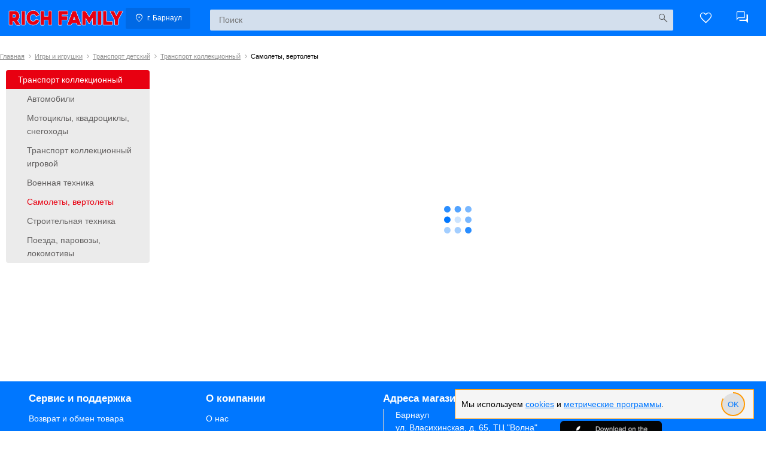

--- FILE ---
content_type: text/html; charset=utf-8
request_url: https://barnaul.richfamily.ru/catalog/igrushki/transport/kollekcionnyj/samolety-vertolety/
body_size: 120682
content:
<!DOCTYPE html><html lang=ru dir=ltr><head><script>window.__INITIAL_STATE__={"Common":{"PARAMS":{"wbpay":false},"HOST":null,"APP":{"initializedAt":1769372843833,"isOnline":true,"isLoaded":true},"ROUTE_CURRENT":{"name":"ROUTE_CATALOG_CATEGORY","path":"\u002Fcatalog\u002Figrushki\u002Ftransport\u002Fkollekcionnyj\u002Fsamolety-vertolety\u002F","params":{"path":["igrushki","transport","kollekcionnyj","samolety-vertolety"]},"href":"\u002Fcatalog\u002Figrushki\u002Ftransport\u002Fkollekcionnyj\u002Fsamolety-vertolety\u002F"},"ROUTE_PREVIOUS":{"name":"ROUTE_CATALOG_PRODUCT","path":"\u002Fcatalog\u002Fnovorozhdennyh\u002Fprazdnicnaa-kollekcia\u002Fplata\u002F344633\u002F","params":{"path":["novorozhdennyh","prazdnicnaa-kollekcia","plata"],"product":"344633"},"href":"\u002Fcatalog\u002Fnovorozhdennyh\u002Fprazdnicnaa-kollekcia\u002Fplata\u002F344633\u002F"},"CITIES":[{"id":1,"name":"Алматы","in":"Алматы","domain":"almaty","host":"richfamily.kz","shops":[{"id":33,"name":"Алматы 1","geo":"43.238976,76.855885","address":"ул. Кабдолова, д. 1, ТРК \"GRAND PARK\", Блок 12C","postalCode":null,"image":"shops\u002F33.webp","processingTime":3,"schedule":"ЕЖД 10:00-22:00","phone":null,"phones":["77273398110","77777471109"],"online":false,"notification":""},{"id":14059,"name":"Алматы 2","geo":"43.23618090978333, 76.77812422368461","address":"Ташкентский тракт, 17К, ТРЦ Aport Mall West ","postalCode":null,"image":"shops\u002F14059.webp","processingTime":3,"schedule":"ЕЖД 10:00–22:00","phone":null,"phones":["77272217827","77777471110"],"online":false,"notification":""},{"id":16170,"name":"Алматы 3","geo":"43.316047,77.024432","address":"Кульджинский тракт, 106 молл Aport East","postalCode":null,"image":"shops\u002F16170.webp","processingTime":3,"schedule":"ЕЖД 10:00–22:00","phone":null,"phones":["77273395532","77717666231"],"online":false,"notification":""}],"timeZone":"Asia\u002FAlmaty"},{"id":2,"name":"Барнаул","in":"Барнауле","domain":"barnaul","host":"barnaul.richfamily.ru","shops":[{"id":10,"name":"Магазин Барнаул 1 (склад)","geo":"53.326218,83.690492","address":"ул. Власихинская, д. 65, ТЦ \"Волна\"","postalCode":656006,"image":"shops\u002F10.webp","processingTime":3,"schedule":"ЕЖД 09:00-21:00","phone":null,"phones":["73852271220","79833580010"],"online":false,"notification":""},{"id":14,"name":"Магазин Барнаул 2 (склад)","geo":"53.384547,83.735606\t","address":"пр-т. Ленина, д. 203, ТЦ \"Семейный Бигс\"","postalCode":656023,"image":"shops\u002F14.webp","processingTime":3,"schedule":"ЕЖД 9:00–21:00","phone":null,"phones":["73852504175","79833580020"],"online":false,"notification":""}],"timeZone":"Asia\u002FBarnaul"},{"id":3,"name":"Владивосток","in":"Владивостоке","domain":"vladivostok","host":"vladivostok.richfamily.ru","shops":[{"id":8,"name":"Магазин Владивосток 1 (склад)","geo":"43.164459,131.9077","address":"ул. Русская, д. 2","postalCode":690039,"image":"shops\u002F8.webp","processingTime":3,"schedule":"ЕЖД 10:00-21:00","phone":"","phones":["74232050515","79841924300"],"online":false,"notification":""}],"timeZone":"Asia\u002FVladivostok"},{"id":4,"name":"Екатеринбург","in":"Екатеринбурге","domain":"yekaterinburg","host":"yekaterinburg.richfamily.ru","shops":[{"id":31,"name":"Магазин Екатеринбург 1 (склад)","geo":"56.789492,60.650913","address":"ул. Щербакова, д. 4, ТРК \"Глобус\"","postalCode":620076,"image":"shops\u002F31.webp","processingTime":3,"schedule":"ЕЖД 10:00-22:00","phone":"","phones":["73432879068","79126576300"],"online":false,"notification":""}],"timeZone":"Asia\u002FYekaterinburg"},{"id":5,"name":"Ижевск","in":"Ижевске","domain":"izhevsk","host":"izhevsk.richfamily.ru","shops":[{"id":15,"name":"Магазин Ижевск 1 (склад)","geo":"56.865813,53.221839","address":"ТЦ Флагман, Удмуртская улица, 255Б","postalCode":426008,"image":"shops\u002F15.webp","processingTime":3,"schedule":"ЕЖД 10:00-21:00","phone":null,"phones":["73412310130","79120104690"],"online":false,"notification":""}],"timeZone":"Europe\u002FSamara"},{"id":6,"name":"Иркутск","in":"Иркутске","domain":"irkutsk","host":"irkutsk.richfamily.ru","shops":[{"id":3,"name":"Магазин Иркутск 2 (склад)","geo":"52.266749,104.222791","address":"ул. Сергеева, д. 3Б\u002F1, ТРЦ \"Мега Хоум\"","postalCode":664043,"image":"shops\u002F3.webp","processingTime":3,"schedule":"ЕЖД 9:00–20:00","phone":"","phones":["73952488540","79148895350"],"online":false,"notification":""},{"id":25,"name":"Магазин Иркутск 1 (склад)","geo":"52.290882,104.338197","address":"ул. Баррикад, д. 60С, ТЦ \"Баррикада\"","postalCode":664019,"image":"shops\u002F25.webp","processingTime":3,"schedule":"ЕЖД 9:00–20:00","phone":"","phones":["73952483174","79148895340"],"online":false,"notification":""}],"timeZone":"Asia\u002FIrkutsk"},{"id":7,"name":"Казань","in":"Казани","domain":"kazan","host":"kazan.richfamily.ru","shops":[{"id":7,"name":"Магазин Казань 2 (склад)","geo":"55.744622,49.194312","address":"ул. Ак. Парина, д. 3, ТЦ \"Сити-Центр\"","postalCode":420138,"image":"shops\u002F7.webp","processingTime":3,"schedule":"ЕЖД 10:00-22:00","phone":"","phones":["78432050570","79600691490"],"online":false,"notification":""},{"id":23,"name":"Магазин Казань 1 (склад)","geo":"55.820126,49.107474","address":"ул. Чистопольская, д. 11, ТЦ \"Квартал\"","postalCode":421001,"image":"shops\u002F23.webp","processingTime":3,"schedule":"ЕЖД 10:00–21:00","phone":"","phones":["78432124370","79178601451"],"online":false,"notification":""}],"timeZone":"Europe\u002FMoscow"},{"id":8,"name":"Кемерово","in":"Кемерово","domain":"kemerovo","host":"kemerovo.richfamily.ru","shops":[{"id":20,"name":"Магазин Кемерово 2 (склад)","geo":"55.358296,86.064523","address":"пр-т. Кузнецкий, д. 33\u002F1, ТЦ \"Облака\"","postalCode":650000,"image":"shops\u002F20.webp","processingTime":3,"schedule":"ЕЖД 10:00–21:00","phone":"","phones":["73842657702","79130745002"],"online":false,"notification":""},{"id":26,"name":"Магазин Кемерово 1 (склад)","geo":"55.317297,86.136057","address":"ул. Тухачевского, д. 50\u002F5, ТЦ \"Восточный ветер\"","postalCode":650070,"image":"shops\u002F26.webp","processingTime":3,"schedule":"ЕЖД 9:00–20:00","phone":"","phones":["73842657700","79130745001"],"online":false,"notification":""}],"timeZone":"Asia\u002FNovokuznetsk"},{"id":9,"name":"Красноярск","in":"Красноярске","domain":"krasnoyarsk","host":"krasnoyarsk.richfamily.ru","shops":[{"id":5,"name":"Магазин Красноярск 2 (склад)","geo":"56.044176,92.888208","address":"ул. Абытаевская, д. 2","postalCode":660020,"image":"shops\u002F5.webp","processingTime":3,"schedule":"ЕЖД 9:00–20:00","phone":"","phones":["73912001406","79135597010"],"online":false,"notification":""},{"id":6,"name":"Магазин Красноярск 1 (склад)","geo":"55.992216,92.915076","address":"ул. Ак. Вавилова, д. 1, стр. 10, ТД \"Правый\"","postalCode":660064,"image":"shops\u002F6.webp","processingTime":3,"schedule":"ЕЖД 9:00–20:00","phone":"","phones":["73912001405","79131923010"],"online":false,"notification":""},{"id":11611,"name":"Магазин Красноярск 3 (склад)","geo":"56.011152,92.814753","address":"ул. Красной армии, 109, ТЦ \"Апельсин\"","postalCode":null,"image":"shops\u002F11611.webp","processingTime":3,"schedule":"ЕЖД 9:00–20:00","phone":"","phones":["73912001411","79833600725"],"online":false,"notification":""}],"timeZone":"Asia\u002FKrasnoyarsk"},{"id":11,"name":"Новокузнецк","in":"Новокузнецке","domain":"novokuznetsk","host":"novokuznetsk.richfamily.ru","shops":[{"id":9,"name":"Магазин Новокузнецк 2 (склад)","geo":"53.760188,87.146006","address":"ул. Тольятти, д. 27А, ТРК \"Глобус\"","postalCode":654080,"image":"shops\u002F9.webp","processingTime":3,"schedule":"ЕЖД 09:00-21:00","phone":"","phones":["73843200317","79130746001"],"online":false,"notification":""}],"timeZone":"Asia\u002FNovokuznetsk"},{"id":12,"name":"Новосибирск","in":"Новосибирске","domain":"nsk","host":"richfamily.ru","shops":[{"id":2,"name":"Магазин НСК 2 (склад)","geo":"54.943876,82.906245","address":"ул. Петухова, д. 69, корп. 1","postalCode":630088,"image":"shops\u002F2.webp","processingTime":3,"schedule":"ЕЖД 09:00-20:00","phone":"","phones":["73832091131","79130197710"],"online":false,"notification":""},{"id":16,"name":"Магазин НСК 4 (склад)","geo":"54.84769,83.06372","address":"Бердское шоссе, д. 277","postalCode":630058,"image":"shops\u002F16.webp","processingTime":3,"schedule":"ЕЖД 09:00-21:00","phone":"","phones":["73833034311"],"online":false,"notification":""},{"id":18,"name":"Магазин НСК 1 (склад)","geo":"55.055939,82.963926","address":"ул. Королева, д. 40, корп. 40","postalCode":630015,"image":"shops\u002F18.webp","processingTime":3,"schedule":"ЕЖД 09:00-20:00","phone":"","phones":["73833495501"],"online":false,"notification":""},{"id":21,"name":"Магазин НСК 3 (склад)","geo":"55.08324,82.897073","address":"1-е Мочищенское шоссе, д. 4","postalCode":630123,"image":"shops\u002F21.webp","processingTime":3,"schedule":"ЕЖД 09:00-21:00","phone":"","phones":["73833280709"],"online":false,"notification":""}],"timeZone":"Asia\u002FNovosibirsk"},{"id":13,"name":"Омск","in":"Омске","domain":"omsk","host":"omsk.richfamily.ru","shops":[{"id":22,"name":"Магазин Омск 2 (склад)","geo":"54.977630,73.324590","address":"ул. 70 лет Октября, д. 25, корп. 2, ТРЦ \"Континент\"","postalCode":644074,"image":"shops\u002F22.webp","processingTime":3,"schedule":"ЕЖД 10:00–21:00","phone":"","phones":["73812390611","79136058002"],"online":false,"notification":""},{"id":28,"name":"Магазин Омск 1 (склад)","geo":"54.988526,73.383088","address":"ул. Березовского, д. 19, ТК \"Триумф\"","postalCode":644024,"image":"shops\u002F28.webp","processingTime":3,"schedule":"ЕЖД 10:00–21:00","phone":"","phones":["73812390644","79136058001"],"online":false,"notification":""}],"timeZone":"Asia\u002FOmsk"},{"id":14,"name":"Самара","in":"Самаре","domain":"samara","host":"samara.richfamily.ru","shops":[{"id":13,"name":"Магазин Самара 1 (склад)","geo":"53.186668, 50.128095","address":"ул. Красноармейская,  131, ТК ГУД'ОК, минус 2 этаж","postalCode":443030,"image":"shops\u002F13.webp","processingTime":3,"schedule":"ЕЖД 10:00-21:00","phone":"","phones":["78462020254","79171683200"],"online":false,"notification":""}],"timeZone":"Europe\u002FSamara"},{"id":15,"name":"Саратов","in":"Саратове","domain":"saratov","host":"saratov.richfamily.ru","shops":[{"id":11,"name":"Магазин Саратов 1 (склад)","geo":"51.62369565202613,45.97469366535942","address":"Вольский тракт, д. 2\u002F1, ТРЦ \"HAPPY МОЛЛ 2\"","postalCode":410506,"image":"shops\u002F11.webp","processingTime":3,"schedule":"ЕЖД 10:00-22:00","phone":"","phones":["78452338696","79173260800"],"online":false,"notification":""}],"timeZone":"Europe\u002FSaratov"},{"id":16,"name":"Тольятти","in":"Тольятти","domain":"tolyatti","host":"tolyatti.richfamily.ru","shops":[{"id":29,"name":"Магазин Тольятти 1 (склад)","geo":"53.543492,49.385853","address":"ш. Автозаводское, д. 2","postalCode":445004,"image":"shops\u002F29.webp","processingTime":3,"schedule":"ЕЖД 10:00-21:00","phone":null,"phones":["78482581900","79179626465"],"online":false,"notification":""}],"timeZone":"Europe\u002FSamara"},{"id":17,"name":"Томск","in":"Томске","domain":"tomsk","host":"tomsk.richfamily.ru","shops":[{"id":27,"name":"Магазин Томск 1 (склад)","geo":"56.514937,84.973403","address":"пр-т. Мира, д. 36","postalCode":634057,"image":"shops\u002F27.webp","processingTime":3,"schedule":"ЕЖД 10:00-21:00","phone":"","phones":["73822903590","79138810550"],"online":false,"notification":""}],"timeZone":"Asia\u002FTomsk"},{"id":18,"name":"Тюмень","in":"Тюмени","domain":"tyumen","host":"tyumen.richfamily.ru","shops":[{"id":32,"name":"Магазин Тюмень 1 (склад)","geo":"57.121452,65.550327","address":"ул. Мельникайте, д. 137, ТЦ \"Южный\"","postalCode":625062,"image":"shops\u002F32.webp","processingTime":3,"schedule":"ЕЖД 10:00-21:00","phone":"","phones":["73452677366","79199569099"],"online":false,"notification":""},{"id":34,"name":"Магазин Тюмень 2 (склад)","geo":"57.175543,65.656481","address":"ул. Тимофея Чаркова, д. 60, ТРЦ \"Тюмень Сити Молл\"","postalCode":null,"image":"shops\u002F34.webp","processingTime":3,"schedule":"ЕЖД 10:00-22:00","phone":"","phones":["73452693611","79120776876"],"online":false,"notification":""}],"timeZone":"Asia\u002FYekaterinburg"},{"id":19,"name":"Улан-Удэ","in":"Улан-Удэ","domain":"ulan-ude","host":"ulan-ude.richfamily.ru","shops":[{"id":4,"name":"Магазин Улан-Удэ 1 (склад)","geo":"51.839822, 107.650115","address":"пр. Автомобилистов, д. 19, ТЦ \"Мега Дом\"","postalCode":670045,"image":"shops\u002F4.webp","processingTime":3,"schedule":"ЕЖД 09:00-20:00","phone":null,"phones":["73012200304","79149807077"],"online":false,"notification":""}],"timeZone":"Asia\u002FIrkutsk"},{"id":20,"name":"Уфа","in":"Уфе","domain":"ufa","host":"ufa.richfamily.ru","shops":[{"id":12,"name":"Магазин Уфа 1 (склад)","geo":"54.741410,56.026918","address":"ул. Менделеева, д. 205А, ТЦ \"Башкирия\"","postalCode":450071,"image":"shops\u002F12.webp","processingTime":3,"schedule":"ЕЖД 10:00–21:00","phone":"","phones":["73472160199","79870494919"],"online":false,"notification":""},{"id":24,"name":"Магазин Уфа 2 (склад)","geo":"54.740715, 55.968428","address":"ул. Пархоменко, д. 156, ТЦ \"ЯЙ\"","postalCode":450006,"image":"shops\u002F24.webp","processingTime":3,"schedule":"ЕЖД 10:00-21:00","phone":"","phones":["73472165145","79876002463"],"online":false,"notification":""}],"timeZone":"Asia\u002FYekaterinburg"},{"id":21,"name":"Хабаровск","in":"Хабаровске","domain":"khabarovsk","host":"khabarovsk.richfamily.ru","shops":[{"id":17,"name":"Магазин Хабаровск 1 (склад)","geo":"48.465147,135.120704","address":"ул. Шкотова, д. 4, ТЦ \"Юбилейный\"","postalCode":680014,"image":"shops\u002F17.webp","processingTime":3,"schedule":"ЕЖД 09:00-21:00","phone":"","phones":["74212479828","79842879099"],"online":false,"notification":""}],"timeZone":"Asia\u002FVladivostok"},{"id":22,"name":"Челябинск","in":"Челябинске","domain":"chelyabinsk","host":"chelyabinsk.richfamily.ru","shops":[{"id":19,"name":"Магазин Челябинск 2 (склад)","geo":"55.168506,61.375065","address":"ул. Труда, д. 183, ТРК \"Гагарин Парк\"","postalCode":454080,"image":"shops\u002F19.webp","processingTime":3,"schedule":"ЕЖД 10:00-21:00","phone":"","phones":["73512170299","79823617177"],"online":false,"notification":""}],"timeZone":"Asia\u002FYekaterinburg"},{"id":27,"name":"Магнитогорск","in":"Магнитогорске","domain":"magnitogorsk","host":"magnitogorsk.richfamily.ru","shops":[{"id":65,"name":"Магазин Магнитогорск 1 (склад)","geo":"53.395625,58.986303","address":"пр-кт. Ленина, д. 89, ТЦ \"ФабрикантЪ\"","postalCode":null,"image":"shops\u002F65.webp","processingTime":3,"schedule":"ЕЖД 10:00–20:00","phone":"","phones":["73519584755","79193200221"],"online":true,"notification":""}],"timeZone":"Asia\u002FYekaterinburg"}],"PAGES":[{"state":4,"id":1,"parent":null,"path":"\u002F","name":"Главная","position":0},{"state":4,"id":2,"parent":null,"path":"service","name":"Сервис и поддержка","position":0},{"state":4,"id":3,"parent":null,"path":"about","name":"О компании","position":0},{"state":4,"id":6,"parent":2,"path":"refund\u002Fgoods\u002F","name":"Возврат и обмен товара","position":0},{"state":4,"id":7,"parent":2,"path":"refund\u002Fpayment\u002F","name":"Возврат денежных средств","position":0},{"state":4,"id":10,"parent":2,"path":"gifts","name":"Подарочные сертификаты","position":0},{"state":4,"id":11,"parent":3,"path":"company","name":"О нас","position":0},{"state":4,"id":12,"parent":3,"path":"advantages","name":"Преимущества","position":0},{"state":4,"id":13,"parent":3,"path":"shops","name":"Магазины","position":0},{"state":4,"id":14,"parent":3,"path":"commerce","name":"Коммерческий отдел","position":0},{"state":4,"id":15,"parent":3,"path":"law","name":"Юридическим лицам","position":0},{"state":4,"id":16,"parent":3,"path":"contacts","name":"Контакты","position":0},{"state":4,"id":17,"parent":2,"path":"privacy","name":"Политика конфиденциальности","position":0},{"state":4,"id":18,"parent":2,"path":"url2","name":"Рекомендательные технологии","position":0},{"state":4,"id":19,"parent":2,"path":"cookies","name":"Использование Cookies","position":0}],"CATEGORIES":[{"id":1,"type":1,"parent":676,"name":"Снегокаты","announce":null,"slug":"snegokaty_2","menu":1,"position":0},{"id":3,"type":1,"parent":170,"name":"BMX","announce":null,"slug":"ekstremalnye","menu":1,"position":4},{"id":4,"type":1,"parent":1221777,"name":"Беговелы","announce":null,"slug":"begovely","menu":1,"position":7},{"id":5,"type":1,"parent":1221776,"name":"Горные","announce":null,"slug":"gornye","menu":1,"position":1},{"id":7,"type":1,"parent":1221776,"name":"Грузовые","announce":null,"slug":"gruzovye","menu":1,"position":9},{"id":9,"type":1,"parent":1221777,"name":"Детские","announce":null,"slug":"detskie","menu":1,"position":4},{"id":10,"type":1,"parent":1221777,"name":"Подростковые","announce":null,"slug":"podrostkovye","menu":1,"position":2},{"id":11,"type":1,"parent":1221776,"name":"Складные","announce":null,"slug":"skladnye","menu":1,"position":3},{"id":12,"type":1,"parent":1221777,"name":"Трехколесные","announce":null,"slug":"trekhkolesnye","menu":1,"position":6},{"id":13,"type":1,"parent":1221776,"name":"Фэтбайки","announce":null,"slug":"fetbayki","menu":1,"position":11},{"id":14,"type":1,"parent":170,"name":"Аксессуары","announce":null,"slug":"aksessuary","menu":1,"position":5},{"id":15,"type":1,"parent":170,"name":"Детали","announce":null,"slug":"detali","menu":1,"position":6},{"id":17,"type":1,"parent":170,"name":"Инструменты","announce":null,"slug":"instrumenty","menu":1,"position":7},{"id":18,"type":1,"parent":170,"name":"Колеса","announce":null,"slug":"kolesa","menu":1,"position":8},{"id":22,"type":1,"parent":14,"name":"Багажники, корзины","announce":null,"slug":"bagazhniki-korziny","menu":1,"position":0},{"id":23,"type":1,"parent":14,"name":"Велокомпьютеры","announce":null,"slug":"velokompyutery","menu":1,"position":0},{"id":24,"type":1,"parent":14,"name":"Велокресла","announce":null,"slug":"velokresla","menu":1,"position":0},{"id":25,"type":1,"parent":14,"name":"Звонки","announce":null,"slug":"zvonki","menu":1,"position":0},{"id":26,"type":1,"parent":14,"name":"Крылья","announce":null,"slug":"krylya","menu":1,"position":0},{"id":27,"type":1,"parent":14,"name":"Противоугонные замки","announce":null,"slug":"protivougonnye-zamki","menu":1,"position":0},{"id":28,"type":1,"parent":14,"name":"Фляги, флягодержатели","announce":null,"slug":"flyagi-flyagoderzhateli","menu":1,"position":0},{"id":29,"type":1,"parent":14,"name":"Фонари","announce":null,"slug":"fonari","menu":1,"position":0},{"id":30,"type":1,"parent":14,"name":"Хранение и перевозка","announce":null,"slug":"khranenie-i-perevozka","menu":1,"position":0},{"id":31,"type":1,"parent":15,"name":"Вилки","announce":null,"slug":"vilki","menu":1,"position":0},{"id":32,"type":1,"parent":15,"name":"Рули","announce":null,"slug":"ruli","menu":1,"position":0},{"id":33,"type":1,"parent":15,"name":"Седла, подседельные штыри","announce":null,"slug":"sedla-podsedelnye-stolbiki","menu":1,"position":0},{"id":34,"type":1,"parent":15,"name":"Тормозная система","announce":null,"slug":"tormoznaya-sistema","menu":1,"position":0},{"id":35,"type":1,"parent":14,"name":"Перчатки","announce":null,"slug":"perchatki","menu":1,"position":0},{"id":36,"type":1,"parent":14,"name":"Шлемы","announce":null,"slug":"shlema","menu":1,"position":0},{"id":37,"type":1,"parent":17,"name":"Мультитулы","announce":null,"slug":"multituly","menu":1,"position":0},{"id":38,"type":1,"parent":17,"name":"Насосы","announce":null,"slug":"nasosy","menu":1,"position":0},{"id":39,"type":1,"parent":17,"name":"Специнструмент","announce":null,"slug":"spetsinstrument","menu":1,"position":0},{"id":40,"type":1,"parent":17,"name":"Стойки для ремонта","announce":null,"slug":"stoyki-dlya-remonta","menu":1,"position":0},{"id":41,"type":1,"parent":14,"name":"Сумки, рюкзаки","announce":null,"slug":"sumki-ryukzaki","menu":1,"position":0},{"id":42,"type":1,"parent":18,"name":"Камеры","announce":null,"slug":"kamery","menu":1,"position":0},{"id":43,"type":1,"parent":18,"name":"Колеса в сборе","announce":null,"slug":"kolesa-v-sbore","menu":1,"position":0},{"id":44,"type":1,"parent":18,"name":"Ободные ленты","announce":null,"slug":"obodnye-lenty","menu":1,"position":0},{"id":45,"type":1,"parent":18,"name":"Комплектующие","announce":null,"slug":"komplektuyushchie","menu":1,"position":0},{"id":46,"type":1,"parent":18,"name":"Покрышки","announce":null,"slug":"pokryshki","menu":1,"position":0},{"id":47,"type":1,"parent":15,"name":"Держатели заднего переключателя","announce":null,"slug":"derzhateli-zadnego-pereklyuchatelya","menu":1,"position":0},{"id":48,"type":1,"parent":15,"name":"Кассеты, трещотки","announce":null,"slug":"kassety-treshchotki","menu":1,"position":0},{"id":49,"type":1,"parent":15,"name":"Переключатели скоростей","announce":null,"slug":"pereklyuchateli-skorostey","menu":1,"position":0},{"id":50,"type":1,"parent":15,"name":"Цепи, замки","announce":null,"slug":"tsepi-zamki","menu":1,"position":0},{"id":51,"type":1,"parent":15,"name":"Шифтеры","announce":null,"slug":"shiftery","menu":1,"position":0},{"id":52,"type":1,"parent":15,"name":"Каретки","announce":null,"slug":"karetki","menu":1,"position":0},{"id":53,"type":1,"parent":15,"name":"Педали","announce":null,"slug":"pedali","menu":1,"position":0},{"id":54,"type":1,"parent":15,"name":"Шатуны, системы","announce":null,"slug":"shatuny-sistemy","menu":1,"position":0},{"id":55,"type":1,"parent":15,"name":"Грипсы","announce":null,"slug":"gripsy","menu":1,"position":0},{"id":56,"type":1,"parent":15,"name":"Колодки","announce":null,"slug":"kolodki","menu":1,"position":0},{"id":57,"type":1,"parent":15,"name":"Подшипники","announce":null,"slug":"podshipniki","menu":1,"position":0},{"id":58,"type":1,"parent":17,"name":"Смазки","announce":null,"slug":"smazki","menu":1,"position":0},{"id":59,"type":1,"parent":15,"name":"Тросы, оплетки","announce":null,"slug":"trosy-opletki","menu":1,"position":0},{"id":60,"type":1,"parent":14,"name":"Подножки","announce":null,"slug":"podnozhki","menu":1,"position":0},{"id":61,"type":1,"parent":14,"name":"Зеркала","announce":null,"slug":"zerkala","menu":1,"position":0},{"id":62,"type":1,"parent":14,"name":"Безопасность","announce":null,"slug":"bezopasnost","menu":1,"position":0},{"id":63,"type":1,"parent":14,"name":"Украшения","announce":null,"slug":"ukrasheniya_1","menu":1,"position":0},{"id":64,"type":1,"parent":402,"name":"Декоративная косметика","announce":null,"slug":"dekorativnaya-kosmetika","menu":1,"position":9},{"id":65,"type":1,"parent":511,"name":"Бытовая химия","announce":null,"slug":"bytovaya-khimiya","menu":1,"position":0},{"id":66,"type":1,"parent":1235958,"name":"Гели для душа","announce":null,"slug":"kosmetika-dlya-kupaniya","menu":1,"position":0},{"id":67,"type":1,"parent":1235958,"name":"Крема","announce":null,"slug":"ukhod-za-kozhey","menu":1,"position":0},{"id":68,"type":1,"parent":1235060,"name":"Зубная паста","announce":null,"slug":"ukhod-za-polostyu-rta","menu":1,"position":0},{"id":69,"type":1,"parent":165,"name":"Электросамокаты","announce":null,"slug":"elektrosamokaty","menu":1,"position":0},{"id":70,"type":1,"parent":1081576,"name":"Рубашки","announce":null,"slug":"rubashki","menu":1,"position":4},{"id":71,"type":1,"parent":382,"name":"Галстуки-бабочки, ремни, подтяжки","announce":null,"slug":"galstuki-babochki","menu":1,"position":1},{"id":72,"type":1,"parent":123,"name":"Туристические рюкзаки","announce":null,"slug":"turisticheskie-ryukzaki","menu":1,"position":10},{"id":73,"type":1,"parent":103,"name":"Спорткомплексы напольные","announce":null,"slug":"sportkompleksy-napolnye","menu":1,"position":0},{"id":74,"type":1,"parent":99,"name":"Мячи футбольные","announce":null,"slug":"myachi-futbolnye","menu":1,"position":0},{"id":75,"type":1,"parent":99,"name":"Перчатки вратарские,защита","announce":null,"slug":"perchatki-vratarskie-zashchita","menu":0,"position":0},{"id":76,"type":1,"parent":99,"name":"Мячи волейбольные","announce":null,"slug":"myachi-voleybolnye","menu":1,"position":0},{"id":77,"type":1,"parent":99,"name":"Ворота ","announce":null,"slug":"vorota-","menu":1,"position":0},{"id":78,"type":1,"parent":99,"name":"Мячи баскетбольные","announce":null,"slug":"myachi-basketbolnye","menu":1,"position":0},{"id":79,"type":1,"parent":99,"name":"Кольца баскетбольные","announce":null,"slug":"koltsa-basketbolnye","menu":1,"position":0},{"id":80,"type":1,"parent":496,"name":"Ватная продукция","announce":null,"slug":"vatnaya-produktsiya","menu":1,"position":0},{"id":81,"type":1,"parent":355,"name":"Кровати подростковые","announce":null,"slug":"krovati-podrostkovye","menu":1,"position":0},{"id":83,"type":1,"parent":689,"name":"Мягкий символ года 2025 Змея","announce":null,"slug":"myagkiy-simvol-goda-2024-drakon","menu":0,"position":0},{"id":84,"type":1,"parent":1221776,"name":"Гравийные","announce":null,"slug":"graviynye","menu":1,"position":12},{"id":85,"type":1,"parent":835,"name":"Жилет","announce":null,"slug":"zhilet","menu":1,"position":4},{"id":86,"type":1,"parent":592,"name":"Алмазная мозаика","announce":null,"slug":"almaznaya-mozaika","menu":1,"position":0},{"id":87,"type":1,"parent":618,"name":"Рисование по номерам","announce":null,"slug":"risovanie-po-nomeram","menu":1,"position":0},{"id":88,"type":1,"parent":293,"name":"Персонажи мультфильмов","announce":null,"slug":"personazhi-multfilmov","menu":1,"position":0},{"id":89,"type":1,"parent":293,"name":"Игрушки-подушки","announce":null,"slug":"igrushki-podushki","menu":1,"position":0},{"id":90,"type":1,"parent":295,"name":"Конструктор на радиоуправлении","announce":null,"slug":"konstruktor-na-radioupravlenii","menu":1,"position":0},{"id":91,"type":1,"parent":1081577,"name":"Лонгсливы","announce":null,"slug":"longslivy","menu":1,"position":3},{"id":92,"type":1,"parent":469,"name":"Бандажи для беременных","announce":null,"slug":"bandazhi-dlya-beremennykh","menu":1,"position":0},{"id":93,"type":1,"parent":551,"name":"Птицы","announce":null,"slug":"ptitsy","menu":1,"position":0},{"id":94,"type":1,"parent":1081564,"name":"Комбинезоны","announce":null,"slug":"kombinezony","menu":1,"position":21},{"id":95,"type":1,"parent":1081576,"name":"Комбинезоны","announce":null,"slug":"kombinezony","menu":1,"position":13},{"id":96,"type":1,"parent":584,"name":"Микрофоны, портативные колонки","announce":null,"slug":"mikrofony-portativnye-kolonki","menu":1,"position":0},{"id":97,"type":1,"parent":844,"name":"Юбки","announce":null,"slug":"ubki","menu":1,"position":3},{"id":99,"type":1,"parent":122,"name":"Мячи","announce":null,"slug":"myachi","menu":1,"position":8},{"id":100,"type":1,"parent":99,"name":"Мячи детские","announce":null,"slug":"detskie","menu":1,"position":0},{"id":101,"type":1,"parent":99,"name":"Мячи гимнастические","announce":null,"slug":"gimnasticheskie","menu":1,"position":0},{"id":102,"type":1,"parent":99,"name":"Насосы","announce":null,"slug":"nasosy","menu":1,"position":0},{"id":103,"type":1,"parent":122,"name":"Спорткомплексы и аксессуары","announce":null,"slug":"sportkompleksy","menu":1,"position":10},{"id":104,"type":1,"parent":103,"name":"Батуты","announce":null,"slug":"batuty","menu":1,"position":0},{"id":105,"type":1,"parent":103,"name":"Маты гимнастические","announce":null,"slug":"maty-gimnasticheskie","menu":1,"position":0},{"id":106,"type":1,"parent":103,"name":"Кольца гимнастические","announce":null,"slug":"kolca-gimnasticheskie","menu":1,"position":0},{"id":107,"type":1,"parent":103,"name":"Лестницы веревочные","announce":null,"slug":"lestnicy-verevochnye","menu":1,"position":0},{"id":108,"type":1,"parent":103,"name":"Спорткомплексы пристенные","announce":null,"slug":"pristennye","menu":1,"position":0},{"id":109,"type":1,"parent":103,"name":"Спорткомплексы распорные","announce":null,"slug":"raspornye","menu":1,"position":0},{"id":110,"type":1,"parent":103,"name":"Трапеции, канаты","announce":null,"slug":"kanaty","menu":1,"position":0},{"id":111,"type":1,"parent":103,"name":"Турники","announce":null,"slug":"turniki","menu":1,"position":0},{"id":112,"type":1,"parent":122,"name":"Активные игры","announce":null,"slug":"aktivnye-igry","menu":1,"position":6},{"id":113,"type":1,"parent":112,"name":"Бейсбольные биты","announce":null,"slug":"beysbolnye-bity","menu":1,"position":5},{"id":114,"type":1,"parent":112,"name":"Дартс","announce":null,"slug":"darts","menu":1,"position":6},{"id":115,"type":1,"parent":112,"name":"Кегли, боулинг","announce":null,"slug":"kegli","menu":1,"position":7},{"id":117,"type":1,"parent":112,"name":"Бадминтон,  ракетки","announce":null,"slug":"badminton","menu":1,"position":3},{"id":118,"type":1,"parent":112,"name":"Бокс","announce":null,"slug":"boks","menu":1,"position":9},{"id":119,"type":1,"parent":112,"name":"Гольф","announce":null,"slug":"tovary-dlya-golfa","menu":0,"position":10},{"id":120,"type":1,"parent":112,"name":"Теннис","announce":null,"slug":"tennis","menu":1,"position":2},{"id":121,"type":1,"parent":147,"name":"Клюшки,  шайбы, ворота","announce":null,"slug":"hokkej","menu":1,"position":7},{"id":122,"type":1,"parent":null,"name":"Спорт и отдых","announce":null,"slug":"dlya-sporta-i-otdyha","menu":1,"position":9},{"id":123,"type":1,"parent":122,"name":"Туризм и активный отдых","announce":null,"slug":"turizm","menu":1,"position":4},{"id":124,"type":1,"parent":123,"name":"Гамаки","announce":null,"slug":"gamaki","menu":1,"position":7},{"id":125,"type":1,"parent":123,"name":"Зонты пляжные, садовые","announce":null,"slug":"zonty-plyazhnye","menu":1,"position":6},{"id":126,"type":1,"parent":123,"name":"Качели садовые","announce":null,"slug":"kacheli-sadovye","menu":1,"position":8},{"id":127,"type":1,"parent":123,"name":"Коврики туристические","announce":null,"slug":"kovriki","menu":1,"position":9},{"id":128,"type":1,"parent":123,"name":"Кровати надувные ","announce":null,"slug":"krovati-naduvnye","menu":1,"position":1},{"id":129,"type":1,"parent":123,"name":"Лодки надувные","announce":null,"slug":"lodki-naduvnye","menu":1,"position":11},{"id":130,"type":1,"parent":123,"name":"Палатки туристические","announce":null,"slug":"palatki","menu":1,"position":3},{"id":131,"type":1,"parent":123,"name":"Столы, стулья для отдыха","announce":null,"slug":"skladnye-stulya","menu":1,"position":2},{"id":132,"type":1,"parent":123,"name":"Павильоны, тенты туристические","announce":null,"slug":"tenty","menu":1,"position":4},{"id":133,"type":1,"parent":123,"name":"Для пикника","announce":null,"slug":"dlya-piknika","menu":1,"position":12},{"id":134,"type":1,"parent":122,"name":"Бассейны, игровые центры","announce":null,"slug":"plavanie","menu":1,"position":3},{"id":135,"type":1,"parent":747,"name":"Жилеты, нарукавники, круги","announce":null,"slug":"zhilety-krugi","menu":1,"position":0},{"id":136,"type":1,"parent":747,"name":"Маски и трубки, ласты","announce":null,"slug":"pod-vodoj","menu":1,"position":0},{"id":137,"type":1,"parent":747,"name":"Очки для плавания","announce":null,"slug":"ochki","menu":1,"position":0},{"id":138,"type":1,"parent":747,"name":"Шапочки для плавания","announce":null,"slug":"shapochki","menu":1,"position":0},{"id":139,"type":1,"parent":122,"name":"Для фитнеса","announce":null,"slug":"fitnes","menu":1,"position":9},{"id":140,"type":1,"parent":546,"name":"Гантели","announce":null,"slug":"ganteli","menu":1,"position":0},{"id":141,"type":1,"parent":546,"name":"Грифы для гантелей","announce":null,"slug":"grify","menu":1,"position":0},{"id":142,"type":1,"parent":546,"name":"Диски для гантелей","announce":null,"slug":"diski","menu":1,"position":0},{"id":143,"type":1,"parent":139,"name":"Коврики для фитнеса","announce":null,"slug":"kovriki","menu":1,"position":0},{"id":144,"type":1,"parent":139,"name":"Обручи","announce":null,"slug":"obruchi","menu":1,"position":0},{"id":145,"type":1,"parent":139,"name":"Скакалки","announce":null,"slug":"skakalki","menu":1,"position":0},{"id":146,"type":1,"parent":139,"name":"Спортивный инвентарь","announce":null,"slug":"inventar","menu":1,"position":0},{"id":147,"type":1,"parent":122,"name":"Зимний ассортимент","announce":null,"slug":"zima","menu":1,"position":1},{"id":148,"type":1,"parent":214421,"name":"Тюбинги","announce":null,"slug":"vatrushki","menu":1,"position":0},{"id":149,"type":1,"parent":547,"name":"Коньки хоккейные","announce":null,"slug":"hokkejnye","menu":1,"position":0},{"id":150,"type":1,"parent":547,"name":"Коньки фигурные","announce":null,"slug":"figurnye","menu":1,"position":0},{"id":151,"type":1,"parent":547,"name":"Коньки универсальные 2 в 1","announce":null,"slug":"universalnye","menu":1,"position":0},{"id":152,"type":1,"parent":549,"name":"Лыжи беговые","announce":null,"slug":"lyzhi","menu":1,"position":0},{"id":153,"type":1,"parent":549,"name":"Аксессуары для лыж","announce":null,"slug":"aksessuary","menu":1,"position":0},{"id":154,"type":1,"parent":549,"name":"Лыжные ботинки","announce":null,"slug":"botinki","menu":1,"position":0},{"id":155,"type":1,"parent":549,"name":"Лыжные палки","announce":null,"slug":"palki","menu":1,"position":0},{"id":156,"type":1,"parent":112,"name":"Лопатки ","announce":null,"slug":"lopatki-dlya-snega","menu":1,"position":14},{"id":157,"type":1,"parent":147,"name":"Снежкобластеры","announce":null,"slug":"snezhkoblastery","menu":1,"position":9},{"id":158,"type":1,"parent":112,"name":"Водное оружие","announce":null,"slug":"vodnoe-oruzhie","menu":1,"position":4},{"id":159,"type":1,"parent":112,"name":"Горки детские","announce":null,"slug":"detskie-gorki","menu":1,"position":11},{"id":160,"type":1,"parent":294,"name":"Зонты детские","announce":null,"slug":"detskie-zonty","menu":1,"position":4},{"id":161,"type":1,"parent":112,"name":"Игры с песком","announce":null,"slug":"igry-s-peskom","menu":1,"position":12},{"id":162,"type":1,"parent":749,"name":"Роликовые коньки","announce":null,"slug":"roliki","menu":1,"position":5},{"id":163,"type":1,"parent":749,"name":"Комплекты защиты,шлема","announce":null,"slug":"zashchita","menu":1,"position":7},{"id":164,"type":1,"parent":749,"name":"Скейтборды","announce":null,"slug":"skejty","menu":1,"position":6},{"id":165,"type":1,"parent":122,"name":"Электротранспорт","announce":null,"slug":"transport","menu":1,"position":7},{"id":166,"type":1,"parent":165,"name":"Электромобили машины","announce":null,"slug":"ehlektromashiny","menu":1,"position":0},{"id":167,"type":1,"parent":165,"name":"Электромобили мотоциклы","announce":null,"slug":"ehlektromotocikly","menu":1,"position":0},{"id":168,"type":1,"parent":165,"name":"Электромобили квадроциклы","announce":null,"slug":"ehlektrokvadrocikly","menu":0,"position":0},{"id":169,"type":1,"parent":165,"name":"Гироскутеры","announce":null,"slug":"giroskutery","menu":0,"position":0},{"id":170,"type":1,"parent":null,"name":"Велосипеды и аксессуары","announce":null,"slug":"velosport","menu":1,"position":8},{"id":172,"type":1,"parent":401,"name":"Обувь ","announce":null,"slug":"obuv","menu":1,"position":2},{"id":173,"type":1,"parent":172,"name":"Ботинки","announce":null,"slug":"botinki","menu":1,"position":5},{"id":174,"type":1,"parent":172,"name":"Валенки","announce":null,"slug":"valenki","menu":1,"position":11},{"id":175,"type":1,"parent":172,"name":"Кроссовки и полуботинки","announce":null,"slug":"krossovki","menu":1,"position":2},{"id":176,"type":1,"parent":172,"name":"Кеды","announce":null,"slug":"kedy","menu":1,"position":10},{"id":177,"type":1,"parent":172,"name":"Резиновая обувь","announce":null,"slug":"rezinovaya","menu":1,"position":6},{"id":178,"type":1,"parent":172,"name":"Сандалии","announce":null,"slug":"sandalii","menu":1,"position":4},{"id":179,"type":1,"parent":172,"name":"Сапоги","announce":null,"slug":"zimnie-sapogi","menu":1,"position":7},{"id":180,"type":1,"parent":172,"name":"Сланцы","announce":null,"slug":"sabo","menu":1,"position":8},{"id":181,"type":1,"parent":172,"name":"Тапочки","announce":null,"slug":"tapochki","menu":1,"position":9},{"id":182,"type":1,"parent":172,"name":"Туфли","announce":null,"slug":"polubotinki","menu":1,"position":3},{"id":183,"type":1,"parent":1081563,"name":"Туфли гимнастические, чешки","announce":null,"slug":"cheshki","menu":1,"position":11},{"id":185,"type":1,"parent":209,"name":"Сюжетно-ролевые наборы","announce":null,"slug":"igrovye-nabory","menu":1,"position":7},{"id":186,"type":1,"parent":185,"name":"Бытовая техника ","announce":null,"slug":"bytovaya-tekhnika","menu":1,"position":0},{"id":187,"type":1,"parent":185,"name":"Кухни детские","announce":null,"slug":"detskie-kuhni","menu":1,"position":0},{"id":188,"type":1,"parent":185,"name":"Магазин","announce":null,"slug":"supermarket","menu":1,"position":0},{"id":189,"type":1,"parent":185,"name":"Наборы для уборки","announce":null,"slug":"dlya-uborki","menu":1,"position":0},{"id":190,"type":1,"parent":185,"name":"Наборы доктора","announce":null,"slug":"doktor","menu":1,"position":0},{"id":191,"type":1,"parent":185,"name":"Салон красоты","announce":null,"slug":"parikmaher","menu":1,"position":0},{"id":192,"type":1,"parent":185,"name":"Наборы посуды","announce":null,"slug":"posuda","menu":1,"position":0},{"id":193,"type":1,"parent":185,"name":"Наборы продуктов","announce":null,"slug":"produkty","menu":1,"position":0},{"id":194,"type":1,"parent":209,"name":"Куклы и аксессуары","announce":null,"slug":"kukly-i-aksessuary","menu":1,"position":4},{"id":198,"type":1,"parent":194,"name":"Коляски кукольные","announce":null,"slug":"kolyaski","menu":1,"position":0},{"id":199,"type":1,"parent":198,"name":"Коляски кукольные трансформеры","announce":null,"slug":"transformery","menu":1,"position":0},{"id":200,"type":1,"parent":198,"name":"Коляски кукольные трости","announce":null,"slug":"trosti","menu":1,"position":0},{"id":202,"type":1,"parent":194,"name":"Дома кукольные","announce":null,"slug":"doma-dlya-kukol","menu":1,"position":0},{"id":203,"type":1,"parent":194,"name":"Мебель кукольная","announce":null,"slug":"mebel-dlya-kukol","menu":1,"position":0},{"id":206,"type":1,"parent":194,"name":"Кареты","announce":null,"slug":"karety","menu":1,"position":0},{"id":207,"type":1,"parent":194,"name":"Лошади, пони","announce":null,"slug":"loshadi-poni","menu":1,"position":0},{"id":209,"type":1,"parent":null,"name":"Игры и игрушки","announce":null,"slug":"igrushki","menu":1,"position":5},{"id":212,"type":1,"parent":479092,"name":"Железные дороги","announce":null,"slug":"zheleznye-dorogi","menu":1,"position":0},{"id":213,"type":1,"parent":479092,"name":"Парковки, гаражи","announce":null,"slug":"parkovki","menu":1,"position":0},{"id":214,"type":1,"parent":479092,"name":"Трассы, автотреки","announce":null,"slug":"avtotreki","menu":1,"position":0},{"id":215,"type":1,"parent":209,"name":"Фигурки и игровые наборы ","announce":null,"slug":"figurki","menu":1,"position":12},{"id":216,"type":1,"parent":209,"name":"Оружие детское","announce":null,"slug":"oruzhie","menu":1,"position":14},{"id":217,"type":1,"parent":216,"name":"Арбалеты, луки, рогатки","announce":null,"slug":"luki","menu":1,"position":0},{"id":218,"type":1,"parent":216,"name":"Водное оружие","announce":null,"slug":"vodnoe","menu":0,"position":0},{"id":219,"type":1,"parent":216,"name":"Мечи, сабли","announce":null,"slug":"mechi","menu":1,"position":0},{"id":220,"type":1,"parent":216,"name":"Оружие музыкальное","announce":null,"slug":"muzykalnoe","menu":1,"position":0},{"id":221,"type":1,"parent":216,"name":"Оружие с красками (пейнтбол)","announce":null,"slug":"pejntbol","menu":0,"position":0},{"id":222,"type":1,"parent":216,"name":"Оружие с мягкими пулями","announce":null,"slug":"s-myagkimi-pulyami","menu":1,"position":0},{"id":223,"type":1,"parent":216,"name":"Оружие с пистонами","announce":null,"slug":"s-pistonami","menu":1,"position":0},{"id":224,"type":1,"parent":216,"name":"Оружие с пластмассовыми пульками ","announce":null,"slug":"pnevmaticheskoe","menu":1,"position":0},{"id":225,"type":1,"parent":216,"name":"Тиры лазерные","announce":null,"slug":"lazernoe","menu":1,"position":0},{"id":227,"type":1,"parent":479090,"name":"Наборы военного","announce":null,"slug":"voennogo","menu":1,"position":0},{"id":228,"type":1,"parent":185,"name":"Наборы инструментов","announce":null,"slug":"instrumentov","menu":1,"position":0},{"id":229,"type":1,"parent":479091,"name":"Наборы ковбоя","announce":null,"slug":"kovboya","menu":1,"position":0},{"id":230,"type":1,"parent":479091,"name":"Наборы ниндзя","announce":null,"slug":"nindzya","menu":1,"position":0},{"id":231,"type":1,"parent":479091,"name":"Наборы пирата","announce":null,"slug":"pirata","menu":1,"position":0},{"id":232,"type":1,"parent":479090,"name":"Наборы пожарного, спасателя","announce":null,"slug":"pozharnogo","menu":1,"position":0},{"id":233,"type":1,"parent":479091,"name":"Наборы рыцаря","announce":null,"slug":"rycarya","menu":1,"position":0},{"id":252,"type":1,"parent":479092,"name":"Транспорт коллекционный","announce":null,"slug":"kollekcionnyj","menu":1,"position":0},{"id":253,"type":1,"parent":252,"name":"Автомобили","announce":null,"slug":"avtomobili","menu":1,"position":0},{"id":254,"type":1,"parent":252,"name":"Мотоциклы, квадроциклы, снегоходы","announce":null,"slug":"moto","menu":1,"position":0},{"id":255,"type":1,"parent":252,"name":"Транспорт коллекционный игровой","announce":null,"slug":"igrovoj","menu":1,"position":0},{"id":261,"type":1,"parent":209,"name":"Трансформеры, роботы, динозавры","announce":null,"slug":"roboty","menu":1,"position":17},{"id":262,"type":1,"parent":261,"name":"Роботы, динозавры","announce":null,"slug":"roboty","menu":1,"position":0},{"id":263,"type":1,"parent":261,"name":"Трансформеры","announce":null,"slug":"transformery","menu":1,"position":0},{"id":264,"type":1,"parent":209,"name":"Игрушки для малышей","announce":null,"slug":"dlya-malyshej","menu":1,"position":9},{"id":266,"type":1,"parent":264,"name":"Игрушки для купания","announce":null,"slug":"dlya-kupaniya","menu":1,"position":0},{"id":267,"type":1,"parent":264,"name":"Заводные игрушки","announce":null,"slug":"zavodnye","menu":1,"position":0},{"id":268,"type":1,"parent":266,"name":"Игры в ванне","announce":null,"slug":"plastmassovye","menu":1,"position":0},{"id":269,"type":1,"parent":266,"name":"Резиновые игрушки","announce":null,"slug":"rezinovye","menu":1,"position":0},{"id":270,"type":1,"parent":266,"name":"Рыбалки","announce":null,"slug":"rybalki","menu":1,"position":0},{"id":273,"type":1,"parent":264,"name":"Коврики развивающие","announce":null,"slug":"kovriki-razvivayushchie","menu":1,"position":0},{"id":274,"type":1,"parent":264,"name":"Мобили, карусели","announce":null,"slug":"mobili","menu":1,"position":0},{"id":275,"type":1,"parent":264,"name":"Погремушки","announce":null,"slug":"pogremushki","menu":1,"position":0},{"id":276,"type":1,"parent":264,"name":"Подвески, растяжки","announce":null,"slug":"podveski","menu":1,"position":0},{"id":278,"type":1,"parent":264,"name":"Транспорт для малышей","announce":null,"slug":"transport","menu":1,"position":0},{"id":279,"type":1,"parent":479101,"name":"Интерактивные игрушки","announce":null,"slug":"interaktivnye","menu":1,"position":0},{"id":280,"type":1,"parent":479101,"name":"Музыкальные инструменты","announce":null,"slug":"instrumenty","menu":1,"position":0},{"id":281,"type":1,"parent":479101,"name":"Телефоны","announce":null,"slug":"telefony","menu":1,"position":0},{"id":282,"type":1,"parent":264,"name":"Ночники, проекторы","announce":null,"slug":"nochniki","menu":1,"position":0},{"id":283,"type":1,"parent":479101,"name":"Рули ","announce":null,"slug":"ruli","menu":1,"position":0},{"id":285,"type":1,"parent":264,"name":"Звери прыгуны","announce":null,"slug":"pryguny","menu":1,"position":0},{"id":287,"type":1,"parent":264,"name":"Каталки","announce":null,"slug":"katalki","menu":1,"position":0},{"id":288,"type":1,"parent":264,"name":"Неваляшки","announce":null,"slug":"nevalyashki","menu":1,"position":0},{"id":290,"type":1,"parent":264,"name":"Пирамиды","announce":null,"slug":"piramidy","menu":1,"position":0},{"id":291,"type":1,"parent":264,"name":"Шнуровки","announce":null,"slug":"shnurovki","menu":1,"position":0},{"id":292,"type":1,"parent":264,"name":"Юлы","announce":null,"slug":"yuly","menu":1,"position":0},{"id":293,"type":1,"parent":209,"name":"Мягкие игрушки","announce":null,"slug":"myagkie","menu":1,"position":10},{"id":294,"type":1,"parent":402,"name":"Аксессуары","announce":null,"slug":"aksessuary","menu":1,"position":10},{"id":295,"type":1,"parent":209,"name":"Игрушки на радиоуправлении","announce":null,"slug":"radioupravlyaemye","menu":1,"position":8},{"id":296,"type":1,"parent":294,"name":"Брелки ","announce":null,"slug":"brelki","menu":1,"position":8},{"id":297,"type":1,"parent":294,"name":"Рюкзаки и сумки","announce":null,"slug":"sumki","menu":1,"position":2},{"id":298,"type":1,"parent":293,"name":"Антистрессовые игрушки","announce":null,"slug":"antisrtress","menu":0,"position":0},{"id":299,"type":1,"parent":293,"name":"Мягкие игрушки от 60 см","announce":null,"slug":"ot-60-sm","menu":1,"position":0},{"id":300,"type":1,"parent":293,"name":"Мягкие игрушки до 20 см","announce":null,"slug":"do-20-sm","menu":1,"position":0},{"id":301,"type":1,"parent":293,"name":"Мягкие игрушки от 20 до 60 см","announce":null,"slug":"ot-20-do-60-sm","menu":1,"position":0},{"id":302,"type":1,"parent":293,"name":"Интерактивные мягкие игрушки","announce":null,"slug":"interaktivnye","menu":1,"position":0},{"id":303,"type":1,"parent":293,"name":"Мебель мягкая","announce":null,"slug":"kresla","menu":1,"position":0},{"id":304,"type":1,"parent":194,"name":"Куклы классические ","announce":null,"slug":"kukly-igrovye","menu":1,"position":0},{"id":305,"type":1,"parent":194,"name":"Куклы модельные","announce":null,"slug":"kukly-modelnye","menu":1,"position":0},{"id":307,"type":1,"parent":194,"name":"Пупсы ","announce":null,"slug":"pupsy","menu":1,"position":0},{"id":309,"type":1,"parent":194,"name":"Аксессуары для кукол ","announce":null,"slug":"aksessuary","menu":1,"position":0},{"id":312,"type":1,"parent":215,"name":"Фигурки рыцарей, пиратов, монстров","announce":null,"slug":"rycarej","menu":1,"position":0},{"id":313,"type":1,"parent":215,"name":"Фигурки из мультфильмов","announce":null,"slug":"iz-multfilmov","menu":1,"position":0},{"id":316,"type":1,"parent":215,"name":"Фигурки полицейских, военных","announce":null,"slug":"policejskih","menu":1,"position":0},{"id":317,"type":1,"parent":215,"name":"Фигурки спасателей, пожарников","announce":null,"slug":"pozharnyh","menu":1,"position":0},{"id":318,"type":1,"parent":215,"name":"Фигурки супергероев","announce":null,"slug":"supergeroev","menu":1,"position":0},{"id":319,"type":1,"parent":479090,"name":"Наборы полицейского","announce":null,"slug":"politseyskogo","menu":1,"position":0},{"id":320,"type":1,"parent":479090,"name":"Наборы шпионов","announce":null,"slug":"shpionov","menu":1,"position":0},{"id":321,"type":1,"parent":185,"name":"Рации, бинокли","announce":null,"slug":"racii-binokli","menu":1,"position":0},{"id":326,"type":1,"parent":264,"name":"Игрушки из ткани","announce":null,"slug":"myagkie","menu":1,"position":0},{"id":328,"type":1,"parent":264,"name":"Качалки ","announce":null,"slug":"kachalki","menu":1,"position":0},{"id":329,"type":1,"parent":264,"name":"Толокары ","announce":null,"slug":"tolokary-muzykalnye","menu":1,"position":0},{"id":332,"type":1,"parent":264,"name":"Логические игрушки","announce":null,"slug":"logicheskie","menu":1,"position":0},{"id":334,"type":1,"parent":264,"name":"Кубики","announce":null,"slug":"kubiki","menu":1,"position":0},{"id":335,"type":1,"parent":295,"name":"Квадрокоптеры на радиоуправлении","announce":null,"slug":"kvadrokoptery","menu":1,"position":0},{"id":336,"type":1,"parent":295,"name":"Вертолеты на радиоуправлении","announce":null,"slug":"vertolety","menu":1,"position":0},{"id":337,"type":1,"parent":295,"name":"Катера на радиоуправлении","announce":null,"slug":"katera","menu":1,"position":0},{"id":338,"type":1,"parent":295,"name":"Машины р\u002Fу Дрифт (4WD)","announce":null,"slug":"mashinki-dlya-drifta","menu":1,"position":0},{"id":339,"type":1,"parent":295,"name":"Лицензионные модели на радиоуправлении","announce":null,"slug":"modeli-mashin","menu":1,"position":0},{"id":340,"type":1,"parent":295,"name":"Машины перевертыши на радиоуправлении","announce":null,"slug":"mashiny-perevertyshi","menu":1,"position":0},{"id":341,"type":1,"parent":295,"name":"Машины монстры, внедорожники на радиоуправлении","announce":null,"slug":"vnedorozhniki","menu":1,"position":0},{"id":342,"type":1,"parent":295,"name":"Спецтехника на радиоуправлении","announce":null,"slug":"stroitelnaya-tekhnika","menu":1,"position":0},{"id":343,"type":1,"parent":295,"name":"Танки на радиоуправлении","announce":null,"slug":"tanki","menu":1,"position":0},{"id":344,"type":1,"parent":295,"name":"Летающие игрушки на радиоуправлении","announce":null,"slug":"letayushchie","menu":1,"position":0},{"id":345,"type":1,"parent":295,"name":"Роботы, трансформеры на радиоуправлении","announce":null,"slug":"roboty","menu":1,"position":0},{"id":346,"type":1,"parent":null,"name":"Детская комната","announce":null,"slug":"mebel","menu":1,"position":6},{"id":347,"type":1,"parent":346,"name":"Аксессуары для детской комнаты","announce":null,"slug":"aksessuary","menu":0,"position":0},{"id":348,"type":1,"parent":346,"name":"Качели","announce":null,"slug":"kacheli","menu":1,"position":0},{"id":349,"type":1,"parent":348,"name":"Подвесные качели","announce":null,"slug":"podvesnye","menu":1,"position":0},{"id":350,"type":1,"parent":348,"name":"Напольные качели","announce":null,"slug":"napolnye","menu":1,"position":0},{"id":351,"type":1,"parent":346,"name":"Комоды","announce":null,"slug":"komody","menu":1,"position":0},{"id":352,"type":1,"parent":351,"name":"Комоды деревянные","announce":null,"slug":"derevyannye","menu":1,"position":0},{"id":353,"type":1,"parent":351,"name":"Комоды пластмассовые","announce":null,"slug":"plastmassovye","menu":1,"position":0},{"id":354,"type":1,"parent":346,"name":"Кровати детские и аксессуары к ним","announce":null,"slug":"k-a","menu":1,"position":0},{"id":355,"type":1,"parent":354,"name":"Кровати","announce":null,"slug":"krovati","menu":1,"position":0},{"id":356,"type":1,"parent":355,"name":"Кровати на колесиках","announce":null,"slug":"klassicheskie","menu":0,"position":0},{"id":357,"type":1,"parent":355,"name":"Кровати маятниковые","announce":null,"slug":"mayatnikovye","menu":1,"position":0},{"id":358,"type":1,"parent":355,"name":"Кровати трансформеры","announce":null,"slug":"transformery","menu":1,"position":0},{"id":359,"type":1,"parent":355,"name":"Кровати качалки","announce":null,"slug":"kachalki","menu":1,"position":0},{"id":360,"type":1,"parent":355,"name":"Колыбели","announce":null,"slug":"kolybeli","menu":0,"position":0},{"id":361,"type":1,"parent":354,"name":"Матрасы детские для кроватей","announce":null,"slug":"matras-detskij","menu":1,"position":0},{"id":362,"type":1,"parent":354,"name":"Стойки для балдахина","announce":null,"slug":"dlya-baldahina","menu":1,"position":0},{"id":363,"type":1,"parent":354,"name":"Аксессуары к кроваткам","announce":null,"slug":"aksessuary","menu":0,"position":0},{"id":364,"type":1,"parent":346,"name":"Манежи, шезлонги для новорожденных","announce":null,"slug":"manezhi-shezlongi","menu":1,"position":0},{"id":365,"type":1,"parent":364,"name":"Манежи","announce":null,"slug":"manezhi","menu":1,"position":0},{"id":366,"type":1,"parent":364,"name":"Шезлонги для новорожденных","announce":null,"slug":"dlya-novorozhdennyh","menu":1,"position":0},{"id":367,"type":1,"parent":346,"name":"Мебель для творчества","announce":null,"slug":"dlya-tvorchestva","menu":1,"position":0},{"id":368,"type":1,"parent":367,"name":"Столы детские","announce":null,"slug":"stoly","menu":1,"position":0},{"id":369,"type":1,"parent":367,"name":"Комплекты (стол и стул)","announce":null,"slug":"komplekty","menu":1,"position":0},{"id":370,"type":1,"parent":346,"name":"Стулья для кормления","announce":null,"slug":"stulya-dlya-kormleniya","menu":1,"position":0},{"id":371,"type":1,"parent":370,"name":"Деревянные стульчики для кормления","announce":null,"slug":"derevyannye","menu":1,"position":0},{"id":372,"type":1,"parent":370,"name":"Пластмассовые стульчики для кормления","announce":null,"slug":"plastmassovye","menu":1,"position":0},{"id":373,"type":1,"parent":346,"name":"Ящики для игрушек","announce":null,"slug":"yashchiki-dlya-igrushek","menu":1,"position":0},{"id":374,"type":1,"parent":373,"name":"Корзины для игрушек","announce":null,"slug":"korziny","menu":0,"position":0},{"id":375,"type":1,"parent":373,"name":"Контейнеры для игрушек","announce":null,"slug":"kontejnery","menu":1,"position":0},{"id":376,"type":1,"parent":373,"name":"Ящики для игрушек","announce":null,"slug":"yashchiki","menu":1,"position":0},{"id":377,"type":1,"parent":null,"name":"Одежда детская, подростковая","announce":null,"slug":"odezhda","menu":0,"position":18},{"id":379,"type":1,"parent":1081576,"name":"Брюки","announce":null,"slug":"bryuki","menu":1,"position":10},{"id":380,"type":1,"parent":1081576,"name":"Шорты","announce":null,"slug":"shorty_","menu":1,"position":9},{"id":381,"type":1,"parent":1081576,"name":"Джинсы","announce":null,"slug":"dzhinsy","menu":1,"position":12},{"id":382,"type":1,"parent":401,"name":"Аксессуары","announce":null,"slug":"aksessuary","menu":1,"position":9},{"id":383,"type":1,"parent":1081576,"name":"Свитеры","announce":null,"slug":"svitera","menu":1,"position":8},{"id":384,"type":1,"parent":1081576,"name":"Водолазки","announce":null,"slug":"vodolazki","menu":1,"position":3},{"id":385,"type":1,"parent":1081576,"name":"Толстовки","announce":null,"slug":"tolstovki","menu":1,"position":7},{"id":386,"type":1,"parent":1081576,"name":"Футболки","announce":null,"slug":"futbolki","menu":1,"position":1},{"id":390,"type":1,"parent":401,"name":"Верхняя одежда","announce":null,"slug":"verhnyaya","menu":1,"position":1},{"id":391,"type":1,"parent":390,"name":"Комбинезоны","announce":null,"slug":"kombinezony","menu":1,"position":0},{"id":392,"type":1,"parent":390,"name":"Куртки","announce":null,"slug":"kurtki","menu":1,"position":0},{"id":393,"type":1,"parent":390,"name":"Жилеты","announce":null,"slug":"zhilety","menu":1,"position":0},{"id":394,"type":1,"parent":294,"name":"Перчатки, варежки, рукавицы","announce":null,"slug":"perchatki-varezhki","menu":0,"position":6},{"id":395,"type":1,"parent":294,"name":"Шарфы, манишки","announce":null,"slug":"sharfy-manishki","menu":0,"position":7},{"id":396,"type":1,"parent":401,"name":"Бельё и одежда для дома","announce":null,"slug":"nizhnee-bele","menu":1,"position":7},{"id":397,"type":1,"parent":396,"name":"Майки","announce":null,"slug":"majki","menu":1,"position":3},{"id":398,"type":1,"parent":1081576,"name":"Термобелье","announce":null,"slug":"termobele","menu":1,"position":14},{"id":399,"type":1,"parent":396,"name":"Трусы","announce":null,"slug":"trusy","menu":1,"position":4},{"id":400,"type":1,"parent":396,"name":"Пижамы","announce":null,"slug":"pizhamy","menu":1,"position":2},{"id":401,"type":1,"parent":null,"name":"Всё для мальчиков","announce":null,"slug":"dlya-malchikov","menu":1,"position":3},{"id":402,"type":1,"parent":null,"name":"Всё для девочек","announce":null,"slug":"dlya-devochek","menu":1,"position":2},{"id":404,"type":1,"parent":1081564,"name":"Брюки","announce":null,"slug":"bryuki","menu":1,"position":11},{"id":405,"type":1,"parent":1081564,"name":"Джинсы","announce":null,"slug":"dzhinsy","menu":1,"position":12},{"id":406,"type":1,"parent":1081564,"name":"Шорты","announce":null,"slug":"shorty","menu":1,"position":15},{"id":408,"type":1,"parent":1081564,"name":"Водолазки","announce":null,"slug":"vodolazki","menu":1,"position":4},{"id":409,"type":1,"parent":1081564,"name":"Толстовки","announce":null,"slug":"tolstovki","menu":1,"position":7},{"id":410,"type":1,"parent":1081564,"name":"Свитеры","announce":null,"slug":"svitera","menu":1,"position":9},{"id":411,"type":1,"parent":1081564,"name":"Футболки","announce":null,"slug":"futbolki","menu":1,"position":2},{"id":412,"type":1,"parent":1081564,"name":"Платья длинный рукав","announce":null,"slug":"dlinnyy-rukav","menu":1,"position":20},{"id":416,"type":1,"parent":402,"name":"Верхняя одежда","announce":null,"slug":"verhnyaya","menu":1,"position":1},{"id":417,"type":1,"parent":416,"name":"Комбинезоны","announce":null,"slug":"kombinezony","menu":1,"position":0},{"id":418,"type":1,"parent":416,"name":"Куртки","announce":null,"slug":"kurtki","menu":1,"position":0},{"id":419,"type":1,"parent":402,"name":"Бельё и одежда для дома","announce":null,"slug":"nizhnee-bele","menu":1,"position":7},{"id":420,"type":1,"parent":419,"name":"Халаты","announce":null,"slug":"halaty","menu":1,"position":0},{"id":421,"type":1,"parent":419,"name":"Пижамы","announce":null,"slug":"pizhamy","menu":1,"position":0},{"id":422,"type":1,"parent":419,"name":"Майки","announce":null,"slug":"majki","menu":1,"position":0},{"id":423,"type":1,"parent":419,"name":"Трусы","announce":null,"slug":"trusy","menu":1,"position":0},{"id":424,"type":1,"parent":419,"name":"Колготки","announce":null,"slug":"kolgotki","menu":1,"position":0},{"id":425,"type":1,"parent":419,"name":"Носки","announce":null,"slug":"noski","menu":1,"position":0},{"id":426,"type":1,"parent":null,"name":"Малыши  ","announce":null,"slug":"novorozhdennyh","menu":1,"position":4},{"id":427,"type":1,"parent":1081577,"name":"Боди","announce":null,"slug":"bodi","menu":1,"position":4},{"id":428,"type":1,"parent":1081577,"name":"Комбинезоны","announce":null,"slug":"kombinezony","menu":1,"position":20},{"id":429,"type":1,"parent":1081577,"name":"Леггинсы","announce":null,"slug":"legginsy","menu":1,"position":12},{"id":430,"type":1,"parent":312523,"name":"Платья","announce":null,"slug":"plata","menu":1,"position":19},{"id":431,"type":1,"parent":1081577,"name":"Кофточки, распашонки","announce":null,"slug":"koftochki-raspashonki","menu":1,"position":2},{"id":432,"type":1,"parent":1081577,"name":"Крестильные наборы","announce":null,"slug":"krestilnye-nabory","menu":1,"position":21},{"id":433,"type":1,"parent":1109415,"name":"Пинетки","announce":null,"slug":"pinetki","menu":1,"position":18},{"id":434,"type":1,"parent":1081577,"name":"Ползунки","announce":null,"slug":"polzunki-shtanishki","menu":1,"position":14},{"id":435,"type":1,"parent":1109415,"name":"Рукавички-антицарапки","announce":null,"slug":"rukavichki-anticarapki","menu":1,"position":19},{"id":436,"type":1,"parent":1109415,"name":"Чепчики","announce":null,"slug":"chepchiki","menu":1,"position":20},{"id":437,"type":1,"parent":null,"name":"Товары для праздника","announce":null,"slug":"dlya-prazdnika","menu":1,"position":10},{"id":438,"type":1,"parent":437,"name":"Мыльные пузыри","announce":null,"slug":"puzyri","menu":1,"position":0},{"id":439,"type":1,"parent":437,"name":"Хлопушки","announce":null,"slug":"hlopushki","menu":1,"position":0},{"id":440,"type":1,"parent":437,"name":"Воздушные шары","announce":null,"slug":"shary","menu":1,"position":0},{"id":441,"type":1,"parent":437,"name":"Гирлянды поздравительные","announce":null,"slug":"girlyandy","menu":1,"position":0},{"id":442,"type":1,"parent":437,"name":"Наборы светящихся звезд","announce":null,"slug":"zvezdy","menu":1,"position":0},{"id":443,"type":1,"parent":347,"name":"Наклейки","announce":null,"slug":"nakleyki","menu":1,"position":0},{"id":444,"type":1,"parent":437,"name":"Свечи для праздника","announce":null,"slug":"svechi","menu":1,"position":0},{"id":445,"type":1,"parent":437,"name":"Сервировка праздничного стола","announce":null,"slug":"servirovka","menu":1,"position":0},{"id":446,"type":1,"parent":437,"name":"Подарочная упаковка","announce":null,"slug":"upakovka","menu":1,"position":0},{"id":447,"type":1,"parent":446,"name":"Ленты и банты для упаковки","announce":null,"slug":"lenty-i-banty","menu":1,"position":0},{"id":448,"type":1,"parent":446,"name":"Пакеты и коробки подарочные","announce":null,"slug":"pakety-i-korobki","menu":1,"position":0},{"id":449,"type":1,"parent":null,"name":"Коляски, автокресла","announce":null,"slug":"dlya-novorozhdennyh","menu":1,"position":7},{"id":450,"type":1,"parent":449,"name":"Автокресла и аксессуары ","announce":null,"slug":"avtokresla","menu":1,"position":0},{"id":451,"type":1,"parent":450,"name":"Группа 0+ (до 18 кг)","announce":null,"slug":"do-18-kg","menu":1,"position":0},{"id":452,"type":1,"parent":450,"name":"Группа 0\u002F1\u002F2 (до 25 кг)","announce":null,"slug":"do-25-kg","menu":1,"position":0},{"id":453,"type":1,"parent":450,"name":"Группа 0\u002F1\u002F2\u002F3 (0-36 кг)","announce":null,"slug":"ot-9-do-18-kg","menu":1,"position":0},{"id":454,"type":1,"parent":450,"name":"Группа 1\u002F2 (9-25 кг)","announce":null,"slug":"ot-9-do-25-kg","menu":1,"position":0},{"id":455,"type":1,"parent":450,"name":"Группа 1\u002F2\u002F3 (9-36 кг)","announce":null,"slug":"ot-9-do-36-kg","menu":1,"position":0},{"id":456,"type":1,"parent":450,"name":"Группа 3 (22-36 кг)","announce":null,"slug":"ot-22-do-36-kg","menu":1,"position":0},{"id":458,"type":1,"parent":450,"name":"Детские удерживающие устройства","announce":null,"slug":"uderzhivayushchie-ustroystva","menu":1,"position":0},{"id":459,"type":1,"parent":450,"name":"Аксессуары к автокреслам","announce":null,"slug":"zashchita","menu":1,"position":0},{"id":460,"type":1,"parent":461,"name":"Коляски-трости","announce":null,"slug":"trosti","menu":0,"position":0},{"id":461,"type":1,"parent":449,"name":"Коляски детские и аксессуары ","announce":null,"slug":"kolyaski","menu":1,"position":0},{"id":462,"type":1,"parent":461,"name":"Прогулочные коляски","announce":null,"slug":"progulochnye","menu":1,"position":0},{"id":463,"type":1,"parent":461,"name":"Коляски 2 в 1","announce":null,"slug":"2-v-1","menu":1,"position":0},{"id":464,"type":1,"parent":461,"name":"Коляски 3 в 1","announce":null,"slug":"3-v-1","menu":1,"position":0},{"id":465,"type":1,"parent":461,"name":"Коляски-люльки (классические)","announce":null,"slug":"lyulki","menu":0,"position":0},{"id":466,"type":1,"parent":461,"name":"Коляски-трансформеры","announce":null,"slug":"transformery","menu":1,"position":0},{"id":467,"type":1,"parent":461,"name":"Коляски для двойни","announce":null,"slug":"dlya-dvojni","menu":1,"position":0},{"id":468,"type":1,"parent":461,"name":"Аксессуары и запчасти к коляскам","announce":null,"slug":"aksessuary","menu":1,"position":0},{"id":469,"type":1,"parent":346,"name":"Аксессуары для мам","announce":null,"slug":"dlya-mam","menu":1,"position":0},{"id":470,"type":1,"parent":469,"name":"Доски гладильные и сушилки для белья","announce":null,"slug":"doski-i-sushilki","menu":1,"position":0},{"id":471,"type":1,"parent":469,"name":"Контейнеры","announce":null,"slug":"kontejnery","menu":1,"position":0},{"id":472,"type":1,"parent":469,"name":"Молокоотсосы","announce":null,"slug":"molokootsosy","menu":1,"position":0},{"id":473,"type":1,"parent":469,"name":"Накладки, вкладыши для груди","announce":null,"slug":"dlya-grudi","menu":1,"position":0},{"id":474,"type":1,"parent":469,"name":"Подушки для кормления","announce":null,"slug":"podushki-dlya-kormleniya","menu":1,"position":0},{"id":475,"type":1,"parent":469,"name":"Радио и видеоняни","announce":null,"slug":"radio-i-videonyani","menu":0,"position":0},{"id":476,"type":1,"parent":346,"name":"Товары для безопасности детей","announce":null,"slug":"bezopasnost","menu":1,"position":0},{"id":477,"type":1,"parent":476,"name":"Домашняя безопасность","announce":null,"slug":"zamki","menu":1,"position":0},{"id":478,"type":1,"parent":476,"name":"Вожжи детские","announce":null,"slug":"povodki","menu":1,"position":0},{"id":479,"type":1,"parent":476,"name":"Ходунки","announce":null,"slug":"hodunki","menu":1,"position":0},{"id":480,"type":1,"parent":476,"name":"Прыгунки","announce":null,"slug":"prygunki","menu":1,"position":0},{"id":481,"type":1,"parent":476,"name":"Слинги, кенгуру","announce":null,"slug":"slingi","menu":1,"position":0},{"id":482,"type":1,"parent":346,"name":"Товары для кормления","announce":null,"slug":"kormlenie","menu":1,"position":0},{"id":483,"type":1,"parent":482,"name":"Бутылочки, ершики","announce":null,"slug":"butylochki","menu":1,"position":0},{"id":484,"type":1,"parent":482,"name":"Нагрудники, слюнявчики","announce":null,"slug":"nagrudniki","menu":1,"position":0},{"id":485,"type":1,"parent":482,"name":"Подогреватели, стерилизаторы","announce":null,"slug":"podogrevateli","menu":0,"position":0},{"id":486,"type":1,"parent":482,"name":"Поильники","announce":null,"slug":"poilniki","menu":1,"position":0},{"id":487,"type":1,"parent":482,"name":"Посуда","announce":null,"slug":"posuda","menu":1,"position":0},{"id":488,"type":1,"parent":482,"name":"Прорезыватели","announce":null,"slug":"prorezyvateli","menu":1,"position":0},{"id":489,"type":1,"parent":482,"name":"Пустышки","announce":null,"slug":"pustyshki","menu":1,"position":0},{"id":490,"type":1,"parent":482,"name":"Соски","announce":null,"slug":"soski","menu":1,"position":0},{"id":491,"type":1,"parent":346,"name":"Товары для купания","announce":null,"slug":"kupanie","menu":1,"position":0},{"id":492,"type":1,"parent":491,"name":"Аксессуары для купания","announce":null,"slug":"aksessuary","menu":1,"position":0},{"id":493,"type":1,"parent":491,"name":"Ванночки","announce":null,"slug":"vannochki","menu":1,"position":0},{"id":494,"type":1,"parent":491,"name":"Подставки под ванночку","announce":null,"slug":"podstavki-pod-vannochki","menu":1,"position":0},{"id":495,"type":1,"parent":491,"name":"Термометры для воды","announce":null,"slug":"termometry","menu":1,"position":0},{"id":496,"type":1,"parent":346,"name":"Товары по уходу и гигиене","announce":null,"slug":"gigiena","menu":1,"position":0},{"id":497,"type":1,"parent":496,"name":"Аксессуары для ухода за ребенком","announce":null,"slug":"aksessuary","menu":1,"position":0},{"id":498,"type":1,"parent":496,"name":"Аптечки по уходу за ребенком","announce":null,"slug":"aptechki","menu":0,"position":0},{"id":499,"type":1,"parent":496,"name":"Горшки и сиденья для унитаза","announce":null,"slug":"gorshki","menu":1,"position":0},{"id":500,"type":1,"parent":496,"name":"Доски для пеленания","announce":null,"slug":"pelenalnye-doski","menu":1,"position":0},{"id":501,"type":1,"parent":496,"name":"Наматрасники, клеенки","announce":null,"slug":"namatrasniki-i-kleenki","menu":1,"position":0},{"id":502,"type":1,"parent":496,"name":"Подгузники, салфетки","announce":null,"slug":"podguzniki","menu":1,"position":0},{"id":503,"type":1,"parent":426,"name":"Комплекты на выписку","announce":null,"slug":"komplekty-na-vypisku","menu":1,"position":9},{"id":504,"type":1,"parent":503,"name":"Комплекты на выписку без одеяла","announce":null,"slug":"bez-odeyala","menu":1,"position":0},{"id":505,"type":1,"parent":503,"name":"Комплекты на выписку демисезонные","announce":null,"slug":"demisezonnye","menu":1,"position":0},{"id":506,"type":1,"parent":503,"name":"Комплекты на выписку зимние","announce":null,"slug":"zimnie","menu":1,"position":0},{"id":507,"type":1,"parent":503,"name":"Комплекты на выписку летние","announce":null,"slug":"letnie","menu":1,"position":0},{"id":508,"type":1,"parent":449,"name":"Конверты прогулочные","announce":null,"slug":"konverty","menu":0,"position":0},{"id":509,"type":1,"parent":508,"name":"Конверты прогулочные демисезонные","announce":null,"slug":"demisezonnye","menu":1,"position":0},{"id":510,"type":1,"parent":508,"name":"Конверты прогулочные зимние","announce":null,"slug":"zimnie","menu":1,"position":0},{"id":511,"type":1,"parent":null,"name":"Бытовая химия, косметика","announce":null,"slug":"soputstvuyushchie","menu":0,"position":11},{"id":512,"type":1,"parent":165,"name":"Батарейки","announce":null,"slug":"batarejki","menu":1,"position":0},{"id":513,"type":1,"parent":165,"name":"Запчасти и аксессуары","announce":null,"slug":"zapchasti-k-ehlektromobilyam","menu":1,"position":0},{"id":514,"type":1,"parent":346,"name":"Текстиль детский","announce":null,"slug":"tekstil","menu":1,"position":16},{"id":515,"type":1,"parent":514,"name":"Комплекты в кроватку","announce":null,"slug":"v-krovatku","menu":1,"position":0},{"id":516,"type":1,"parent":515,"name":"Комплекты в кроватку 4 пр.","announce":null,"slug":"4-predmeta","menu":0,"position":0},{"id":517,"type":1,"parent":515,"name":"Комплекты в кроватку 6пр.","announce":null,"slug":"6-predmetov","menu":1,"position":0},{"id":518,"type":1,"parent":515,"name":"Комплекты в кроватку 7пр.","announce":null,"slug":"7-predmetov","menu":0,"position":0},{"id":519,"type":1,"parent":515,"name":"Комплекты в кроватку 8пр.","announce":null,"slug":"8-predmetov","menu":0,"position":0},{"id":520,"type":1,"parent":514,"name":"Одеяла, пледы","announce":null,"slug":"odeyala-i-pledy","menu":1,"position":0},{"id":521,"type":1,"parent":520,"name":"Одеяла байковые","announce":null,"slug":"bajkovye","menu":1,"position":0},{"id":522,"type":1,"parent":520,"name":"Одеяла с наполнителем","announce":null,"slug":"odeyala-s-napolnitelem","menu":1,"position":0},{"id":523,"type":1,"parent":520,"name":"Пледы","announce":null,"slug":"pledy","menu":1,"position":0},{"id":524,"type":1,"parent":514,"name":"Подушки","announce":null,"slug":"podushki","menu":1,"position":0},{"id":525,"type":1,"parent":524,"name":"Подушки 40*40","announce":null,"slug":"40-40","menu":1,"position":0},{"id":526,"type":1,"parent":524,"name":"Подушки 40*60","announce":null,"slug":"40-60","menu":1,"position":0},{"id":527,"type":1,"parent":524,"name":"Подушки для новорожденных","announce":null,"slug":"dlya-novorozhdennyh","menu":1,"position":0},{"id":528,"type":1,"parent":514,"name":"Полотенца, платки","announce":null,"slug":"p","menu":1,"position":0},{"id":529,"type":1,"parent":528,"name":"Платки носовые","announce":null,"slug":"platki","menu":1,"position":0},{"id":530,"type":1,"parent":528,"name":"Полотенца","announce":null,"slug":"polotenca","menu":1,"position":0},{"id":531,"type":1,"parent":514,"name":"Постельные принадлежности","announce":null,"slug":"postel","menu":1,"position":0},{"id":532,"type":1,"parent":531,"name":"Балдахины, борта, карманы для кровати","announce":null,"slug":"bortiki","menu":1,"position":0},{"id":533,"type":1,"parent":531,"name":"Комплекты постельного белья","announce":null,"slug":"komplekty","menu":1,"position":0},{"id":534,"type":1,"parent":533,"name":"Детские","announce":null,"slug":"detskie","menu":1,"position":0},{"id":535,"type":1,"parent":533,"name":"1,5-спальные","announce":null,"slug":"dlya-podrostkov","menu":1,"position":0},{"id":536,"type":1,"parent":531,"name":"Наволочки","announce":null,"slug":"navolochki","menu":1,"position":0},{"id":537,"type":1,"parent":531,"name":"Пеленки","announce":null,"slug":"pelenki","menu":1,"position":0},{"id":538,"type":1,"parent":531,"name":"Пододеяльники","announce":null,"slug":"dlya-odeyala","menu":1,"position":0},{"id":539,"type":1,"parent":531,"name":"Простыни","announce":null,"slug":"prostyni","menu":1,"position":0},{"id":540,"type":1,"parent":112,"name":"Игры на открытом воздухе","announce":null,"slug":"na-vozduhe","menu":1,"position":1},{"id":541,"type":1,"parent":134,"name":"Бассейны каркасные","announce":null,"slug":"bassejny-karkasnye","menu":1,"position":0},{"id":542,"type":1,"parent":134,"name":"Бассейны надувные","announce":null,"slug":"bassejny-naduvnye","menu":1,"position":0},{"id":543,"type":1,"parent":134,"name":"Аксессуары для бассейнов","announce":null,"slug":"dlya-bassejna","menu":1,"position":0},{"id":544,"type":1,"parent":134,"name":"Игровые надувные центры и игрушки","announce":null,"slug":"naduvnye-igrushki","menu":1,"position":0},{"id":545,"type":1,"parent":747,"name":"Плавательные матрасы, плоты","announce":null,"slug":"naduvnye-matrasy","menu":1,"position":0},{"id":546,"type":1,"parent":139,"name":"Гантели","announce":null,"slug":"g-g-d","menu":1,"position":0},{"id":547,"type":1,"parent":147,"name":"Коньки","announce":null,"slug":"konki","menu":1,"position":5},{"id":548,"type":1,"parent":547,"name":"Аксессуары для коньков","announce":null,"slug":"chekhly","menu":1,"position":0},{"id":549,"type":1,"parent":147,"name":"Лыжи, аксессуары","announce":null,"slug":"lyzhnye-tovary","menu":1,"position":4},{"id":551,"type":1,"parent":215,"name":"Фигурки животных и насекомых","announce":null,"slug":"zhivotnyh","menu":1,"position":0},{"id":552,"type":1,"parent":551,"name":"Дикие животные","announce":null,"slug":"dikie","menu":1,"position":0},{"id":553,"type":1,"parent":551,"name":"Домашние животные","announce":null,"slug":"domashnie","menu":1,"position":0},{"id":554,"type":1,"parent":551,"name":"Насекомые, рептилии и морские животные","announce":null,"slug":"nasekomye-reptilii","menu":1,"position":0},{"id":555,"type":1,"parent":551,"name":"Динозавры","announce":null,"slug":"dinozavry","menu":1,"position":0},{"id":557,"type":1,"parent":479106,"name":"Головоломки","announce":null,"slug":"golovolomki","menu":1,"position":16},{"id":559,"type":1,"parent":603,"name":"Электронные игры","announce":null,"slug":"ehlektronnye","menu":1,"position":0},{"id":562,"type":1,"parent":559,"name":"Планшеты ","announce":null,"slug":"planshety","menu":1,"position":0},{"id":563,"type":1,"parent":559,"name":"Плакаты электронные","announce":null,"slug":"plakaty","menu":1,"position":0},{"id":564,"type":1,"parent":479106,"name":"Книги","announce":null,"slug":"knigi","menu":1,"position":0},{"id":565,"type":1,"parent":564,"name":"Книги","announce":null,"slug":"detskie","menu":1,"position":0},{"id":566,"type":1,"parent":564,"name":"Книги музыкальные","announce":null,"slug":"muzykalnye","menu":1,"position":0},{"id":567,"type":1,"parent":209,"name":"Конструкторы","announce":null,"slug":"konstruktory","menu":1,"position":6},{"id":568,"type":1,"parent":567,"name":"Конструктор блочный","announce":null,"slug":"blochnyy","menu":1,"position":0},{"id":569,"type":1,"parent":567,"name":"Конструктор металлический","announce":null,"slug":"metallicheskiy","menu":1,"position":0},{"id":570,"type":1,"parent":567,"name":"Конструктор мягкий","announce":null,"slug":"myagkiy","menu":1,"position":0},{"id":571,"type":1,"parent":567,"name":"Конструктор деревянный","announce":null,"slug":"derevo","menu":1,"position":0},{"id":572,"type":1,"parent":567,"name":"Конструктор винтовой","announce":null,"slug":"vintovoy","menu":1,"position":0},{"id":573,"type":1,"parent":567,"name":"Конструктор керамический","announce":null,"slug":"keramicheskiy","menu":0,"position":0},{"id":574,"type":1,"parent":567,"name":"Конструктор электронный","announce":null,"slug":"elektronnyy","menu":1,"position":0},{"id":575,"type":1,"parent":567,"name":"Конструктор магнитный","announce":null,"slug":"magnitnyy","menu":1,"position":0},{"id":576,"type":1,"parent":567,"name":"Конструктор техно","announce":null,"slug":"tekhno","menu":1,"position":0},{"id":577,"type":1,"parent":479106,"name":"Лепка","announce":null,"slug":"lepka","menu":1,"position":0},{"id":578,"type":1,"parent":577,"name":"Аксессуары для лепки","announce":null,"slug":"aksessuary","menu":1,"position":0},{"id":579,"type":1,"parent":577,"name":"Лепка из гипса и глины","announce":null,"slug":"gips-glina","menu":1,"position":0},{"id":580,"type":1,"parent":577,"name":"Пластилин","announce":null,"slug":"plastilin","menu":1,"position":0},{"id":581,"type":1,"parent":603,"name":"Мозаики","announce":null,"slug":"mozaiki","menu":1,"position":0},{"id":582,"type":1,"parent":581,"name":"Мозаики для дошкольников","announce":null,"slug":"dlya-doshkolnikov","menu":1,"position":0},{"id":583,"type":1,"parent":581,"name":"Мозаики до 3 лет","announce":null,"slug":"do-3-let","menu":1,"position":0},{"id":584,"type":1,"parent":209,"name":"Музыкальные инструменты","announce":null,"slug":"muzykalnye-instrumenty","menu":1,"position":15},{"id":585,"type":1,"parent":584,"name":"Ударные инструменты","announce":null,"slug":"barabany","menu":1,"position":0},{"id":586,"type":1,"parent":584,"name":"Гармошки, аккордеоны","announce":null,"slug":"garmoshki-akkordeony","menu":1,"position":0},{"id":587,"type":1,"parent":584,"name":"Струнные инструменты","announce":null,"slug":"gitary","menu":1,"position":0},{"id":588,"type":1,"parent":584,"name":"Духовые инструменты","announce":null,"slug":"dudochki","menu":1,"position":0},{"id":589,"type":1,"parent":584,"name":"Наборы музыкальных инструментов","announce":null,"slug":"nabory","menu":1,"position":0},{"id":590,"type":1,"parent":584,"name":"Клавишные инструменты","announce":null,"slug":"sintezatory-pianino","menu":1,"position":0},{"id":591,"type":1,"parent":584,"name":"Танцевальные коврики","announce":null,"slug":"tancevalnye-kovriki","menu":1,"position":0},{"id":592,"type":1,"parent":479106,"name":"Наборы для творчества","announce":null,"slug":"nabory-dlya-tvorchestva","menu":1,"position":0},{"id":593,"type":1,"parent":592,"name":"Аппликации","announce":null,"slug":"applikacii","menu":1,"position":0},{"id":594,"type":1,"parent":592,"name":"Витражи","announce":null,"slug":"vitrazhi","menu":1,"position":0},{"id":595,"type":1,"parent":592,"name":"Гравюры, царапки","announce":null,"slug":"gravyury-carapki","menu":1,"position":0},{"id":596,"type":1,"parent":592,"name":"Моделирование","announce":null,"slug":"modelirovanie","menu":1,"position":0},{"id":597,"type":1,"parent":592,"name":"Мыловарение и свечи","announce":null,"slug":"mylovarenie","menu":1,"position":0},{"id":598,"type":1,"parent":592,"name":"Поделки из бумаги","announce":null,"slug":"podelki-iz-bumagi","menu":1,"position":0},{"id":599,"type":1,"parent":592,"name":"Приборы и трафареты для выпиливания и выжигания","announce":null,"slug":"vyzhiganie","menu":1,"position":0},{"id":600,"type":1,"parent":592,"name":"Роспись","announce":null,"slug":"rospis","menu":1,"position":0},{"id":601,"type":1,"parent":592,"name":"Рукоделие","announce":null,"slug":"rukodelie","menu":1,"position":0},{"id":602,"type":1,"parent":592,"name":"Фрески","announce":null,"slug":"freski","menu":1,"position":0},{"id":603,"type":1,"parent":209,"name":"Настольные игры","announce":null,"slug":"nastolnye-igry","menu":1,"position":11},{"id":604,"type":1,"parent":185,"name":"Кукольный театр","announce":null,"slug":"kukolnyj-teatr","menu":1,"position":0},{"id":607,"type":1,"parent":603,"name":"Настольные игры обучающие","announce":null,"slug":"obuchayushchie","menu":1,"position":0},{"id":609,"type":1,"parent":603,"name":"Настольные игры спортивные","announce":null,"slug":"sportivnye","menu":1,"position":0},{"id":610,"type":1,"parent":603,"name":"Опыты, фокусы, раскопки","announce":null,"slug":"opyty-fokusy","menu":1,"position":0},{"id":611,"type":1,"parent":603,"name":"Пазлы","announce":null,"slug":"pazly","menu":1,"position":0},{"id":612,"type":1,"parent":611,"name":"Пазлы 3Д","announce":null,"slug":"3d","menu":1,"position":0},{"id":613,"type":1,"parent":611,"name":"Пазлы детские","announce":null,"slug":"detskie","menu":1,"position":0},{"id":614,"type":1,"parent":611,"name":"Пазлы классические","announce":null,"slug":"klassicheskie","menu":1,"position":0},{"id":615,"type":1,"parent":209,"name":"Палатки детские","announce":null,"slug":"palatki-detskie","menu":1,"position":16},{"id":616,"type":1,"parent":615,"name":"Наборы шаров","announce":null,"slug":"nabory-sharov","menu":1,"position":0},{"id":617,"type":1,"parent":615,"name":"Палатки детские","announce":null,"slug":"palatki","menu":1,"position":0},{"id":618,"type":1,"parent":479106,"name":"Рисование","announce":null,"slug":"risovanie","menu":1,"position":0},{"id":619,"type":1,"parent":618,"name":"Альбомы","announce":null,"slug":"albomy","menu":1,"position":0},{"id":620,"type":1,"parent":618,"name":"Грим","announce":null,"slug":"grim","menu":1,"position":0},{"id":621,"type":1,"parent":618,"name":"Доски для рисования","announce":null,"slug":"doski","menu":1,"position":0},{"id":622,"type":1,"parent":618,"name":"Карандаши","announce":null,"slug":"karandashi","menu":1,"position":0},{"id":623,"type":1,"parent":618,"name":"Краски","announce":null,"slug":"kraski","menu":1,"position":0},{"id":624,"type":1,"parent":618,"name":"Мелки","announce":null,"slug":"melki","menu":1,"position":0},{"id":625,"type":1,"parent":618,"name":"Мольберты","announce":null,"slug":"molberty","menu":1,"position":0},{"id":626,"type":1,"parent":618,"name":"Наборы для рисования","announce":null,"slug":"nabory","menu":1,"position":0},{"id":627,"type":1,"parent":618,"name":"Проекторы для рисования","announce":null,"slug":"proektory","menu":1,"position":0},{"id":628,"type":1,"parent":618,"name":"Раскраски","announce":null,"slug":"raskraski","menu":1,"position":0},{"id":629,"type":1,"parent":618,"name":"Фломастеры","announce":null,"slug":"flomastery","menu":1,"position":0},{"id":630,"type":1,"parent":209,"name":"Школа","announce":null,"slug":"kancelyariya","menu":1,"position":2},{"id":631,"type":1,"parent":630,"name":"Глобусы","announce":null,"slug":"globusy","menu":1,"position":0},{"id":632,"type":1,"parent":630,"name":"Дыроколы","announce":null,"slug":"dyrokoly","menu":0,"position":0},{"id":633,"type":1,"parent":630,"name":"Записные книжки","announce":null,"slug":"zapisnye-knizhki","menu":0,"position":0},{"id":634,"type":1,"parent":630,"name":"Закладки","announce":null,"slug":"zakladki","menu":1,"position":0},{"id":635,"type":1,"parent":630,"name":"Клей","announce":null,"slug":"klej","menu":1,"position":0},{"id":636,"type":1,"parent":630,"name":"Корректоры","announce":null,"slug":"korrektory","menu":1,"position":0},{"id":637,"type":1,"parent":630,"name":"Ластики","announce":null,"slug":"lastiki","menu":1,"position":0},{"id":638,"type":1,"parent":630,"name":"Настенные карты","announce":null,"slug":"nastennye-karty","menu":1,"position":0},{"id":639,"type":1,"parent":630,"name":"Ножницы","announce":null,"slug":"nozhnicy","menu":1,"position":0},{"id":640,"type":1,"parent":630,"name":"Папки","announce":null,"slug":"papki","menu":1,"position":0},{"id":641,"type":1,"parent":630,"name":"Пеналы","announce":null,"slug":"penaly","menu":1,"position":0},{"id":642,"type":1,"parent":630,"name":"Ранцы","announce":null,"slug":"rancy","menu":1,"position":0},{"id":643,"type":1,"parent":630,"name":"Ручки","announce":null,"slug":"ruchki","menu":1,"position":0},{"id":644,"type":1,"parent":630,"name":"Тетради","announce":null,"slug":"tetradi","menu":1,"position":0},{"id":645,"type":1,"parent":630,"name":"Блокноты","announce":null,"slug":"bloknoty","menu":1,"position":0},{"id":646,"type":1,"parent":630,"name":"Цветные бумага, картон","announce":null,"slug":"cvetnaya-bumaga-karton","menu":1,"position":0},{"id":647,"type":1,"parent":630,"name":"Чертёжные инструменты","announce":null,"slug":"chertyozhnye-instrumenty","menu":1,"position":0},{"id":648,"type":1,"parent":630,"name":"Дневники","announce":null,"slug":"dnevniki","menu":1,"position":0},{"id":649,"type":1,"parent":567,"name":"Конструктор сцепки","announce":null,"slug":"stsepki","menu":1,"position":0},{"id":650,"type":1,"parent":684,"name":"Елочные украшения","announce":null,"slug":"elochnye-ukrasheniya","menu":0,"position":4},{"id":651,"type":1,"parent":650,"name":"Новогодние верхушки","announce":null,"slug":"verhushki","menu":0,"position":0},{"id":652,"type":1,"parent":650,"name":"Новогодние снежинки","announce":null,"slug":"snezhinki","menu":0,"position":0},{"id":653,"type":1,"parent":650,"name":"Новогодние сосульки","announce":null,"slug":"sosulki","menu":0,"position":0},{"id":654,"type":1,"parent":650,"name":"Новогодние фигурки","announce":null,"slug":"figurki","menu":0,"position":0},{"id":655,"type":1,"parent":650,"name":"Новогодние шары","announce":null,"slug":"shary","menu":0,"position":0},{"id":656,"type":1,"parent":684,"name":"Костюмы для праздника","announce":null,"slug":"karnaval","menu":0,"position":7},{"id":657,"type":1,"parent":656,"name":"Аксессуары к костюмам","announce":null,"slug":"aksessuary","menu":0,"position":0},{"id":658,"type":1,"parent":437,"name":"Костюмы","announce":null,"slug":"kostyumy","menu":1,"position":0},{"id":659,"type":1,"parent":684,"name":"Фигуры под елку интерьерные","announce":null,"slug":"figurki-deda-moroza-snegurochki","menu":0,"position":6},{"id":660,"type":1,"parent":684,"name":"Украшения для интерьера","announce":null,"slug":"ukrasheniya-dlya-interera","menu":0,"position":5},{"id":661,"type":1,"parent":660,"name":"Наклейки, панно","announce":null,"slug":"naklejku-panno","menu":0,"position":0},{"id":662,"type":1,"parent":660,"name":"Растяжки, фонтаны","announce":null,"slug":"rastyazhki-fontany","menu":0,"position":0},{"id":663,"type":1,"parent":660,"name":"Мишура, дождь","announce":null,"slug":"dozhd-mishura","menu":0,"position":0},{"id":664,"type":1,"parent":650,"name":"Новогодние бусы","announce":null,"slug":"busy","menu":0,"position":0},{"id":665,"type":1,"parent":746,"name":"Венки","announce":null,"slug":"venki","menu":0,"position":0},{"id":666,"type":1,"parent":660,"name":"Подвески","announce":null,"slug":"podveski","menu":0,"position":0},{"id":667,"type":1,"parent":650,"name":"Новогодние украшения","announce":null,"slug":"novogodnie","menu":0,"position":0},{"id":668,"type":1,"parent":549,"name":"Лыжи детские","announce":null,"slug":"lyzhi-detskie","menu":1,"position":0},{"id":669,"type":1,"parent":147,"name":"Санки","announce":null,"slug":"sanki","menu":1,"position":1},{"id":670,"type":1,"parent":669,"name":"Санки-коляски","announce":null,"slug":"sanki-kolyaski","menu":1,"position":0},{"id":671,"type":1,"parent":669,"name":"Санки каркасные","announce":null,"slug":"sanki-karkasnye","menu":1,"position":0},{"id":672,"type":1,"parent":669,"name":"Аксессуары для санок","announce":null,"slug":"aksessuary-dlya-sanok","menu":1,"position":0},{"id":673,"type":1,"parent":147,"name":"Санки ледянки","announce":null,"slug":"sanki-ledyanki","menu":1,"position":6},{"id":674,"type":1,"parent":673,"name":"Ледянки мягкие","announce":null,"slug":"ledyanki-myagkie","menu":1,"position":0},{"id":675,"type":1,"parent":673,"name":"Ледянки пластиковые","announce":null,"slug":"ledyanki-plastikovye","menu":1,"position":0},{"id":676,"type":1,"parent":147,"name":"Снегокаты","announce":null,"slug":"snegokaty","menu":1,"position":3},{"id":677,"type":1,"parent":676,"name":"Аксессуары для снегокатов","announce":null,"slug":"aksessuary-dlya-snegokatov","menu":1,"position":0},{"id":678,"type":1,"parent":139,"name":"Палки для скандинавской ходьбы","announce":null,"slug":"palki-dlya-skandinavskoy-khodby","menu":1,"position":0},{"id":679,"type":1,"parent":660,"name":"Сувениры интерьерные","announce":null,"slug":"figury-interernye","menu":0,"position":0},{"id":680,"type":1,"parent":294,"name":"Украшения ","announce":null,"slug":"ukrasheniya","menu":1,"position":3},{"id":681,"type":1,"parent":503,"name":"Аксессуары","announce":null,"slug":"aksessuary","menu":1,"position":0},{"id":684,"type":1,"parent":null,"name":"Новый год","announce":null,"slug":"novogodnie","menu":0,"position":14},{"id":686,"type":1,"parent":684,"name":"Елки искусственные","announce":null,"slug":"iskusstvennye","menu":0,"position":1},{"id":689,"type":1,"parent":684,"name":"Символ года","announce":null,"slug":"simvol-goda","menu":0,"position":8},{"id":690,"type":1,"parent":630,"name":"Прочее","announce":null,"slug":"prinadlezhnosti","menu":1,"position":0},{"id":691,"type":1,"parent":172,"name":"Мешки для обуви ","announce":null,"slug":"meshki","menu":1,"position":13},{"id":692,"type":1,"parent":347,"name":"Маятники, фоторамки","announce":null,"slug":"mayatniki","menu":1,"position":0},{"id":693,"type":1,"parent":514,"name":"Гнездышки для новорожденных","announce":null,"slug":"gnezdyshki","menu":1,"position":0},{"id":694,"type":1,"parent":112,"name":"Кольцеброс","announce":null,"slug":"kolcebros","menu":1,"position":13},{"id":695,"type":1,"parent":630,"name":"Прописи","announce":null,"slug":"propisi","menu":1,"position":0},{"id":696,"type":1,"parent":630,"name":"Фартуки","announce":null,"slug":"fartuki","menu":1,"position":0},{"id":697,"type":1,"parent":426,"name":"Обувь","announce":null,"slug":"pinetki_1","menu":1,"position":2},{"id":699,"type":1,"parent":367,"name":"Стулья детские","announce":null,"slug":"stulya-detskie","menu":1,"position":0},{"id":700,"type":1,"parent":469,"name":"Увлажнители","announce":null,"slug":"uvlazhniteli","menu":0,"position":0},{"id":701,"type":1,"parent":684,"name":"Новогодний свет","announce":null,"slug":"svet","menu":0,"position":3},{"id":702,"type":1,"parent":701,"name":"Бытовая цветомузыка","announce":null,"slug":"cvetomuzyka","menu":0,"position":0},{"id":703,"type":1,"parent":701,"name":"Верхушки от сети","announce":null,"slug":"verhushki-ot-seti","menu":0,"position":0},{"id":704,"type":1,"parent":701,"name":"Гирлянды светодиоды","announce":null,"slug":"girlyandy-svetodiody","menu":0,"position":0},{"id":709,"type":1,"parent":1081564,"name":"Юбки","announce":null,"slug":"yubki","menu":1,"position":18},{"id":710,"type":1,"parent":1081564,"name":"Леггинсы","announce":null,"slug":"legginsy","menu":1,"position":14},{"id":711,"type":1,"parent":1081564,"name":"Лонгсливы","announce":null,"slug":"longslivy","menu":1,"position":3},{"id":715,"type":1,"parent":416,"name":"Жилеты","announce":null,"slug":"zhilety","menu":1,"position":0},{"id":716,"type":1,"parent":844,"name":"Топы","announce":null,"slug":"topy","menu":1,"position":2},{"id":718,"type":1,"parent":1081576,"name":"Лонгсливы","announce":null,"slug":"longslivy","menu":1,"position":2},{"id":721,"type":1,"parent":499743,"name":"Колготки","announce":null,"slug":"kolgotki","menu":1,"position":2},{"id":722,"type":1,"parent":396,"name":"Халаты","announce":null,"slug":"khalaty","menu":1,"position":1},{"id":723,"type":1,"parent":396,"name":"Колготки","announce":null,"slug":"kolgotki","menu":1,"position":5},{"id":724,"type":1,"parent":396,"name":"Носки","announce":null,"slug":"noski","menu":1,"position":6},{"id":725,"type":1,"parent":1109414,"name":"Плавки купальные","announce":null,"slug":"plavki","menu":1,"position":16},{"id":726,"type":1,"parent":1108511,"name":"Купальники","announce":null,"slug":"kupalniki","menu":1,"position":17},{"id":728,"type":1,"parent":469,"name":"Рюкзаки для мам","announce":null,"slug":"ryukzaki","menu":1,"position":0},{"id":731,"type":1,"parent":252,"name":"Военная техника","announce":null,"slug":"voennaya-tekhnika","menu":1,"position":0},{"id":732,"type":1,"parent":252,"name":"Самолеты, вертолеты","announce":null,"slug":"samolety-vertolety","menu":1,"position":0,"meta":{"title":"Игрушечные коллекционные модели самолетов и вертолетов купить в Барнауле цена в интернет-магазине Rich Family","description":"Интернет-магазин Rich Family предлагает купить детские коллекционные модели самолетов и вертолетов в Барнауле. В каталоге представлен широкий выбор детских моделек самолетов (вертолетов)! Низкие цены и гарантия, доставка в Барнауле.","h1":"Игрушечные коллекционные модели самолетов и вертолетов"},"links":[]},{"id":733,"type":1,"parent":252,"name":"Строительная техника","announce":null,"slug":"stroitelnyj","menu":1,"position":0},{"id":734,"type":1,"parent":252,"name":"Поезда, паровозы, локомотивы","announce":null,"slug":"poezda","menu":1,"position":0},{"id":735,"type":1,"parent":416,"name":"Брюки и полукомбинезоны","announce":null,"slug":"bryuki-i-polukombinezony","menu":1,"position":0},{"id":736,"type":1,"parent":390,"name":"Брюки и полукомбинезоны","announce":null,"slug":"bryuki-i-polukombinezony","menu":1,"position":0},{"id":738,"type":1,"parent":1108511,"name":"Купальники гимнастические","announce":null,"slug":"kupalniki-gimnasticheskie","menu":1,"position":1},{"id":740,"type":1,"parent":294,"name":"Солнцезащитные очки ","announce":null,"slug":"solntsezashchitnye-ochki","menu":1,"position":9},{"id":741,"type":1,"parent":479091,"name":"Наборы супергероя","announce":null,"slug":"nabory-supergeroya","menu":1,"position":0},{"id":742,"type":1,"parent":185,"name":"Пусковые устройства, волчки","announce":null,"slug":"puskovye-ustroystva-volchki","menu":1,"position":0},{"id":743,"type":1,"parent":216,"name":"Оружие AR\u002FVR","announce":null,"slug":"oruzhie-ar-vr","menu":0,"position":0},{"id":744,"type":1,"parent":547,"name":"Коньки раздвижные","announce":null,"slug":"konki-fitnes","menu":1,"position":0},{"id":745,"type":1,"parent":746,"name":"Гирлянды хвойные","announce":null,"slug":"girlyandy-khvoynye","menu":0,"position":0},{"id":746,"type":1,"parent":684,"name":"Гирлянды хвойные, венки","announce":null,"slug":"girlyandy-khvoynye-venki","menu":0,"position":2},{"id":747,"type":1,"parent":122,"name":"Отдых на воде","announce":null,"slug":"otdykh-na-vode","menu":1,"position":5},{"id":748,"type":1,"parent":134,"name":"Химия для бассейнов","announce":null,"slug":"khimiya-dlya-basseynov","menu":1,"position":0},{"id":749,"type":1,"parent":122,"name":"Самокаты, ролики, скейты","announce":null,"slug":"samokaty-roliki-skeyty","menu":1,"position":2},{"id":752,"type":1,"parent":749,"name":"Самокаты трюковые","announce":null,"slug":"samokaty-tryukovye","menu":1,"position":1},{"id":753,"type":1,"parent":749,"name":"Запчасти к самокатам","announce":null,"slug":"zapchasti-k-samokatam","menu":1,"position":4},{"id":754,"type":1,"parent":747,"name":"Пляжные коврики, сумки","announce":null,"slug":"plyazhnye-kovriki-sumki","menu":1,"position":0},{"id":755,"type":1,"parent":123,"name":"Фонари ","announce":null,"slug":"fonari-","menu":1,"position":13},{"id":756,"type":1,"parent":123,"name":"Спальные мешки","announce":null,"slug":"spalnye-meshki","menu":1,"position":5},{"id":834,"type":1,"parent":1221776,"name":"Электровелосипеды","announce":null,"slug":"elektrovelosipedy","menu":0,"position":13},{"id":835,"type":1,"parent":402,"name":"Школьная одежда","announce":null,"slug":"shkolnaya","menu":1,"position":4},{"id":836,"type":1,"parent":835,"name":"Блузы","announce":null,"slug":"bluzy","menu":1,"position":2},{"id":837,"type":1,"parent":835,"name":"Сарафаны","announce":null,"slug":"sarafany","menu":1,"position":1},{"id":838,"type":1,"parent":835,"name":"Юбки","announce":null,"slug":"yubki","menu":1,"position":5},{"id":839,"type":1,"parent":401,"name":"Школьная одежда","announce":null,"slug":"shkolnaya","menu":1,"position":4},{"id":840,"type":1,"parent":839,"name":"Рубашки","announce":null,"slug":"rubashki","menu":1,"position":0},{"id":842,"type":1,"parent":398091,"name":"Рубашки","announce":null,"slug":"rubaski","menu":1,"position":1},{"id":843,"type":1,"parent":1081564,"name":"Платья короткий рукав и сарафаны","announce":null,"slug":"sarafany","menu":1,"position":19},{"id":844,"type":1,"parent":402,"name":"Праздничная коллекция","announce":null,"slug":"pradnicnaa-kollekcia","menu":1,"position":6},{"id":847,"type":1,"parent":1081564,"name":"Рубашки","announce":null,"slug":"rubashki","menu":1,"position":5},{"id":848,"type":1,"parent":416,"name":"Куртки джинсовые","announce":null,"slug":"kurtki-dzhinsovye","menu":1,"position":0},{"id":849,"type":1,"parent":390,"name":"Куртки джинсовые","announce":null,"slug":"kurtki-dzhinsovye","menu":1,"position":0},{"id":850,"type":1,"parent":689,"name":"Символ года 2023 Кролик","announce":null,"slug":"simvol-goda-2023-krolik","menu":0,"position":0},{"id":30067,"type":1,"parent":839,"name":"Брюки","announce":null,"slug":"bryuki","menu":0,"position":0},{"id":30068,"type":1,"parent":835,"name":"Брюки","announce":null,"slug":"bryuki","menu":1,"position":6},{"id":109941,"type":1,"parent":844,"name":"Платья","announce":null,"slug":"prazdnichnye","menu":1,"position":1},{"id":109942,"type":1,"parent":1081564,"name":"Топы","announce":null,"slug":"topy","menu":1,"position":1},{"id":109943,"type":1,"parent":1081564,"name":"Худи","announce":null,"slug":"hudi","menu":1,"position":8},{"id":109944,"type":1,"parent":1081564,"name":"Свитшоты","announce":null,"slug":"svitshoty","menu":1,"position":6},{"id":109945,"type":1,"parent":1081564,"name":"Бриджи","announce":null,"slug":"bridzhi","menu":1,"position":17},{"id":109946,"type":1,"parent":1081564,"name":"Велосипедки","announce":null,"slug":"velosipedki","menu":1,"position":16},{"id":109948,"type":1,"parent":1081576,"name":"Худи","announce":null,"slug":"khudi","menu":1,"position":6},{"id":109949,"type":1,"parent":1081576,"name":"Свитшоты","announce":null,"slug":"svitshoty","menu":1,"position":5},{"id":119411,"type":1,"parent":1081576,"name":"Рейтузы","announce":null,"slug":"reytuzy","menu":1,"position":11},{"id":119413,"type":1,"parent":1081564,"name":"Рейтузы","announce":null,"slug":"reytuzy","menu":1,"position":13},{"id":149210,"type":1,"parent":486270,"name":"Обувь женская","announce":null,"slug":"zhenskaya-obuv","menu":1,"position":1},{"id":149211,"type":1,"parent":486270,"name":"Обувь мужская, подростковая","announce":null,"slug":"muzhskaya-obuv","menu":1,"position":2},{"id":149212,"type":1,"parent":149210,"name":"Сапоги","announce":null,"slug":"sapogi","menu":1,"position":0},{"id":149213,"type":1,"parent":149210,"name":"Ботинки и ботильоны","announce":null,"slug":"botinki-i-botilony","menu":1,"position":0},{"id":149214,"type":1,"parent":149210,"name":"Туфли ","announce":null,"slug":"tufli-i-polubotinki","menu":1,"position":0},{"id":149215,"type":1,"parent":149210,"name":"Кроссовки и полуботинки","announce":null,"slug":"krossovki-i-kedy","menu":1,"position":0},{"id":149216,"type":1,"parent":149210,"name":"Босоножки и сандалии","announce":null,"slug":"bosonozhki-i-sandalii","menu":0,"position":0},{"id":149217,"type":1,"parent":149211,"name":"Ботинки","announce":null,"slug":"botinki","menu":1,"position":0},{"id":149218,"type":1,"parent":149211,"name":"Кроссовки и полуботинки","announce":null,"slug":"krossovki-i-kedy","menu":1,"position":0},{"id":149219,"type":1,"parent":149211,"name":"Туфли","announce":null,"slug":"tufli-i-polubotinki","menu":1,"position":0},{"id":149220,"type":1,"parent":149211,"name":"Сандалии и сабо","announce":null,"slug":"sandalii-i-sabo","menu":0,"position":0},{"id":195532,"type":1,"parent":835,"name":"Пиджаки","announce":null,"slug":"vodolazki","menu":0,"position":3},{"id":214421,"type":1,"parent":147,"name":"Тюбинги","announce":null,"slug":"tyubingi","menu":1,"position":2},{"id":214422,"type":1,"parent":214421,"name":"Камеры для тюбингов","announce":null,"slug":"kamery","menu":1,"position":0},{"id":225467,"type":1,"parent":1108511,"name":"Юбки гимнастические","announce":null,"slug":"yubki-gimnasticheskie","menu":1,"position":3},{"id":245176,"type":1,"parent":149211,"name":"Резиновая обувь","announce":null,"slug":"rubber","menu":0,"position":0},{"id":291580,"type":1,"parent":15,"name":"Рамы","announce":null,"slug":"rama","menu":1,"position":0},{"id":312522,"type":1,"parent":312523,"name":"Брюки","announce":null,"slug":"bruki","menu":1,"position":0},{"id":312523,"type":1,"parent":486270,"name":"Одежда женская","announce":null,"slug":"zhenskaya-odezda","menu":1,"position":3},{"id":312524,"type":1,"parent":312523,"name":"Водолазки","announce":null,"slug":"vodolazki","menu":1,"position":0},{"id":312525,"type":1,"parent":312523,"name":"Джинсы","announce":null,"slug":"dzinsy","menu":1,"position":0},{"id":312526,"type":1,"parent":312523,"name":"Лонгсливы","announce":null,"slug":"longslivy","menu":1,"position":0},{"id":312527,"type":1,"parent":312523,"name":"Свитшоты","announce":null,"slug":"svitsoty","menu":1,"position":0},{"id":312528,"type":1,"parent":312523,"name":"Худи","announce":null,"slug":"hudi","menu":1,"position":0},{"id":312529,"type":1,"parent":312523,"name":"Толстовки","announce":null,"slug":"tolstovki","menu":1,"position":0},{"id":312530,"type":1,"parent":312523,"name":"Топы","announce":null,"slug":"topy","menu":1,"position":0},{"id":312531,"type":1,"parent":312523,"name":"Футболки","announce":null,"slug":"futbolki","menu":1,"position":0},{"id":312532,"type":1,"parent":312523,"name":"Шорты","announce":null,"slug":"sorty","menu":1,"position":0},{"id":312533,"type":1,"parent":499743,"name":"Носки","announce":null,"slug":"noski","menu":1,"position":0},{"id":312534,"type":1,"parent":312523,"name":"Велосипедки","announce":null,"slug":"velosipedki","menu":1,"position":0},{"id":380505,"type":1,"parent":1081564,"name":"Кардиганы","announce":null,"slug":"kardigany","menu":1,"position":10},{"id":380509,"type":1,"parent":1081577,"name":"Платья короткий рукав и сарафаны","announce":null,"slug":"sarafany","menu":1,"position":15},{"id":380510,"type":1,"parent":1081577,"name":"Платья длинный рукав","announce":null,"slug":"dlinnyy-rukav","menu":1,"position":16},{"id":380513,"type":1,"parent":1081577,"name":"Комплекты длинный рукав","announce":null,"slug":"tolstovka-i-bryuki","menu":1,"position":17},{"id":380514,"type":1,"parent":1081577,"name":"Комплекты короткий рукав","announce":null,"slug":"futbolka-i-shorty","menu":1,"position":18},{"id":380515,"type":1,"parent":1081577,"name":"Футболки","announce":null,"slug":"futbolki","menu":1,"position":1},{"id":380517,"type":1,"parent":1081577,"name":"Водолазки","announce":null,"slug":"vodolazki","menu":1,"position":5},{"id":380519,"type":1,"parent":1081577,"name":"Толстовки","announce":null,"slug":"tolstovki","menu":1,"position":7},{"id":380521,"type":1,"parent":1081577,"name":"Свитшоты","announce":null,"slug":"svitshoty","menu":1,"position":6},{"id":380522,"type":1,"parent":1081577,"name":"Джемперы и свитеры","announce":null,"slug":"dzhempery-i-svitera","menu":1,"position":8},{"id":380524,"type":1,"parent":1081577,"name":"Брюки","announce":null,"slug":"bryuki","menu":1,"position":10},{"id":380525,"type":1,"parent":1081577,"name":"Рейтузы","announce":null,"slug":"reytuzy","menu":1,"position":11},{"id":380526,"type":1,"parent":1081577,"name":"Джинсы","announce":null,"slug":"dzhinsy","menu":1,"position":13},{"id":380527,"type":1,"parent":1081577,"name":"Шорты","announce":null,"slug":"shorty","menu":1,"position":9},{"id":380528,"type":1,"parent":426,"name":"Верхняя одежда","announce":null,"slug":"verhnyaya","menu":1,"position":1},{"id":380529,"type":1,"parent":380528,"name":"Комбинезоны","announce":null,"slug":"kombinezony","menu":1,"position":0},{"id":380530,"type":1,"parent":380528,"name":"Куртки","announce":null,"slug":"kurtki","menu":1,"position":0},{"id":380531,"type":1,"parent":380528,"name":"Жилеты","announce":null,"slug":"zhilety","menu":1,"position":0},{"id":380532,"type":1,"parent":380528,"name":"Брюки и полукомбинезоны","announce":null,"slug":"bryuki-i-polukombinezony","menu":1,"position":0},{"id":380533,"type":1,"parent":380528,"name":"Куртки джинсовые","announce":null,"slug":"kurtki-dzhinsovye","menu":1,"position":0},{"id":380534,"type":1,"parent":426,"name":"Бельё и одежда для дома","announce":null,"slug":"nizhnee-bele","menu":1,"position":7},{"id":380535,"type":1,"parent":380534,"name":"Майки","announce":null,"slug":"majki","menu":1,"position":2},{"id":380536,"type":1,"parent":380534,"name":"Трусы","announce":null,"slug":"trusy","menu":1,"position":3},{"id":380537,"type":1,"parent":380534,"name":"Колготки","announce":null,"slug":"kolgotki","menu":1,"position":4},{"id":380538,"type":1,"parent":380534,"name":"Носки","announce":null,"slug":"noski","menu":1,"position":5},{"id":397470,"type":1,"parent":398091,"name":"Брюки","announce":null,"slug":"bruki","menu":0,"position":3},{"id":398091,"type":1,"parent":401,"name":"Праздничная коллекция","announce":null,"slug":"prazdnicnaa-kollekcia","menu":1,"position":6},{"id":403063,"type":1,"parent":312523,"name":"Верхняя одежда","announce":null,"slug":"verhnaa","menu":1,"position":0},{"id":403064,"type":1,"parent":493398,"name":"Куртки мужские","announce":null,"slug":"kurtki","menu":1,"position":0},{"id":403065,"type":1,"parent":486270,"name":"Одежда мужская","announce":null,"slug":"muzhskaya-odezda","menu":1,"position":4},{"id":403066,"type":1,"parent":403063,"name":"Куртки женские","announce":null,"slug":"kurtki","menu":1,"position":0},{"id":404656,"type":2,"parent":172,"name":"Школьная обувь","announce":null,"slug":"school-b","menu":0,"position":1},{"id":404657,"type":2,"parent":172,"name":"Обувь школьная для девочек","announce":null,"slug":"school-g","menu":0,"position":16},{"id":404658,"type":2,"parent":172,"name":"Обувь школьная для мальчиков","announce":null,"slug":"school-m","menu":0,"position":17},{"id":425283,"type":1,"parent":295,"name":"Животные на радиоуправлении","announce":null,"slug":"zhivotnye","menu":1,"position":0},{"id":437972,"type":2,"parent":567,"name":"Конструктор на радиоуправлении","announce":null,"slug":"na-radioupravlenii","menu":1,"position":1},{"id":437974,"type":2,"parent":461,"name":"Коляски Verdi (Верди)","announce":null,"slug":"verdi","menu":0,"position":1},{"id":437975,"type":2,"parent":690,"name":"Прищепки декоративные деревянные","announce":null,"slug":"prishchepki","menu":0,"position":0},{"id":438898,"type":2,"parent":461,"name":"Колёса для детских колясок","announce":null,"slug":"kolyosa","menu":0,"position":2},{"id":440743,"type":2,"parent":836,"name":"Блузки школьные для девочек синие","announce":null,"slug":"sinie","menu":0,"position":0},{"id":440746,"type":2,"parent":836,"name":"Блузки школьные для девочек белые","announce":null,"slug":"belye","menu":0,"position":1},{"id":440754,"type":2,"parent":835,"name":"Рубашки школьные для девочек","announce":null,"slug":"rubashki","menu":0,"position":15},{"id":440766,"type":2,"parent":30067,"name":"Брюки школьные для мальчика классические","announce":null,"slug":"klassicheskie","menu":0,"position":1},{"id":440767,"type":2,"parent":30067,"name":"Брюки школьные для мальчика серые","announce":null,"slug":"serye","menu":0,"position":2},{"id":440768,"type":2,"parent":30067,"name":"Брюки школьные для мальчика синие","announce":null,"slug":"sinie","menu":0,"position":3},{"id":440769,"type":2,"parent":30067,"name":"Брюки школьные для мальчика черные","announce":null,"slug":"chernye","menu":0,"position":4},{"id":440770,"type":2,"parent":839,"name":"Джемперы школьные для мальчиков","announce":null,"slug":"dzhemper","menu":0,"position":1},{"id":440771,"type":2,"parent":840,"name":"Рубашки школьные для мальчиков белые","announce":null,"slug":"belye","menu":0,"position":0},{"id":440772,"type":2,"parent":377,"name":"Школьная одежда","announce":null,"slug":"shkolnaya","menu":0,"position":7},{"id":440773,"type":2,"parent":377,"name":"Брюки школьные","announce":null,"slug":"shkolnye-bryuki","menu":0,"position":8},{"id":440774,"type":2,"parent":837,"name":"Сарафан для девочек синий","announce":null,"slug":"sinie","menu":0,"position":0},{"id":441698,"type":2,"parent":30068,"name":"Брюки школьные для девочек широкие","announce":null,"slug":"shirokie","menu":0,"position":0},{"id":441699,"type":2,"parent":838,"name":"Юбки школьные для девочек длинные","announce":null,"slug":"dlinnye","menu":0,"position":0},{"id":441700,"type":2,"parent":838,"name":"Юбки школьные для девочек в клетку","announce":null,"slug":"kletka","menu":0,"position":1},{"id":441701,"type":2,"parent":838,"name":"Юбки школьные для девочек черные","announce":null,"slug":"chernye","menu":0,"position":2},{"id":441702,"type":2,"parent":838,"name":"Юбки школьные для девочек короткие","announce":null,"slug":"korotkie","menu":0,"position":3},{"id":441703,"type":2,"parent":646,"name":"Картон для творчества","announce":null,"slug":"karton","menu":0,"position":0},{"id":441704,"type":2,"parent":646,"name":"Цветная бумага для творчества","announce":null,"slug":"bumaga","menu":0,"position":1},{"id":441705,"type":2,"parent":646,"name":"Цветная бумага двусторонняя","announce":null,"slug":"bumaga-dvuhstoronnyaya","menu":0,"position":2},{"id":441706,"type":2,"parent":645,"name":"Блокноты для девочек","announce":null,"slug":"dlya-devochek","menu":0,"position":0},{"id":441707,"type":2,"parent":645,"name":"Скетчбуки для рисования","announce":null,"slug":"sketchbuki-dlya-risovaniya","menu":0,"position":1},{"id":441708,"type":2,"parent":648,"name":"Школьные дневники для девочек","announce":null,"slug":"dlya-devochek","menu":0,"position":0},{"id":441709,"type":2,"parent":635,"name":"Клей карандаш","announce":null,"slug":"karandash","menu":0,"position":0},{"id":441710,"type":2,"parent":635,"name":"Клей ПВА","announce":null,"slug":"pva","menu":0,"position":1},{"id":441711,"type":2,"parent":636,"name":"Корректирующая лента","announce":null,"slug":"lenta","menu":0,"position":0},{"id":441712,"type":2,"parent":636,"name":"Корректирующая жидкость","announce":null,"slug":"zhidkost","menu":0,"position":1},{"id":441713,"type":2,"parent":640,"name":"Папки для тетрадей А5","announce":null,"slug":"a5","menu":0,"position":0},{"id":441714,"type":2,"parent":640,"name":"Папки для тетрадей А4","announce":null,"slug":"a4","menu":0,"position":1},{"id":441715,"type":2,"parent":641,"name":"Школьные пеналы для мальчиков","announce":null,"slug":"dlya-malchikov","menu":0,"position":0},{"id":441716,"type":2,"parent":641,"name":"Школьные пеналы для девочек","announce":null,"slug":"dlya-devochek","menu":0,"position":1},{"id":441722,"type":2,"parent":642,"name":"Школьные рюкзаки для девочек","announce":null,"slug":"dlya-devochek","menu":0,"position":0},{"id":441723,"type":2,"parent":642,"name":"Школьные рюкзаки для мальчиков","announce":null,"slug":"dlya-malchikov","menu":0,"position":1},{"id":443566,"type":2,"parent":643,"name":"Ручки шариковые","announce":null,"slug":"sharikovye","menu":0,"position":0},{"id":443567,"type":2,"parent":642,"name":"Школьные рюкзаки черные","announce":null,"slug":"chernye","menu":0,"position":2},{"id":443569,"type":2,"parent":643,"name":"Ручки шариковые автоматические","announce":null,"slug":"sharikovye-avtomaticheskie","menu":0,"position":2},{"id":443570,"type":2,"parent":643,"name":"Ручки шариковые синие","announce":null,"slug":"sharikovye-sinie","menu":0,"position":3},{"id":443571,"type":2,"parent":643,"name":"Ручки шариковые тонкие","announce":null,"slug":"sharikovye-tonkie","menu":0,"position":4},{"id":443572,"type":2,"parent":643,"name":"Ручки шариковые цветные","announce":null,"slug":"sharikovye-cvetnye","menu":0,"position":5},{"id":443573,"type":2,"parent":643,"name":"Ручки шариковые черные","announce":null,"slug":"sharikovye-chernye","menu":0,"position":6},{"id":443574,"type":2,"parent":643,"name":"Ручки гелевые","announce":null,"slug":"gelevye","menu":0,"position":7},{"id":443576,"type":2,"parent":643,"name":"Ручки гелевые черные","announce":null,"slug":"gelevye-chernye","menu":0,"position":9},{"id":443577,"type":2,"parent":643,"name":"Ручки гелевые синие","announce":null,"slug":"gelevye-sinie","menu":0,"position":10},{"id":443578,"type":2,"parent":644,"name":"Тетради в клетку","announce":null,"slug":"v-kletku","menu":0,"position":0},{"id":443579,"type":2,"parent":644,"name":"Тетради в клетку (48 листов)","announce":null,"slug":"v-kletku-48-listov","menu":0,"position":1},{"id":443580,"type":2,"parent":644,"name":"Тетради в клетку (18 листов)","announce":null,"slug":"v-kletku-18-listov","menu":0,"position":2},{"id":443581,"type":2,"parent":644,"name":"Тетради в клетку (24 листа)","announce":null,"slug":"v-kletku-18-lista","menu":0,"position":3},{"id":443582,"type":2,"parent":644,"name":"Тетради в клетку (96 листов)","announce":null,"slug":"v-kletku-96-listov","menu":0,"position":4},{"id":443583,"type":2,"parent":644,"name":"Тетради в клетку (12 листов)","announce":null,"slug":"v-kletku-12-listov","menu":0,"position":5},{"id":443584,"type":2,"parent":644,"name":"Тетради в линейку","announce":null,"slug":"v-linejku","menu":0,"position":6},{"id":443585,"type":2,"parent":644,"name":"Тетради в линейку (12 листов)","announce":null,"slug":"v-linejku-12-listov","menu":0,"position":7},{"id":443586,"type":2,"parent":644,"name":"Тетради в линейку (узкую)","announce":null,"slug":"v-uzkuyu-linejku","menu":0,"position":8},{"id":443587,"type":2,"parent":644,"name":"Тетради в линейку (косую)","announce":null,"slug":"v-kosuyu-linejku","menu":0,"position":9},{"id":443588,"type":2,"parent":644,"name":"Тетради в линейку (широкую)","announce":null,"slug":"v-shirokuyu-linejku","menu":0,"position":10},{"id":444511,"type":2,"parent":5,"name":"Горные велосипеды 29 дюймов","announce":null,"slug":"d29","menu":0,"position":1},{"id":444512,"type":2,"parent":5,"name":"Горные велосипеды детские","announce":null,"slug":"detskie","menu":0,"position":2},{"id":444513,"type":2,"parent":5,"name":"Горные велосипеды женские","announce":null,"slug":"zhenskie","menu":0,"position":3},{"id":444514,"type":2,"parent":5,"name":"Горные велосипеды мужские","announce":null,"slug":"muzhskie","menu":0,"position":4},{"id":444515,"type":2,"parent":5,"name":"Горные велосипеды Rush Hour","announce":null,"slug":"rush-hour","menu":0,"position":5},{"id":444519,"type":2,"parent":11,"name":"Женские велосипеды складные","announce":null,"slug":"skladnye","menu":0,"position":0},{"id":444520,"type":2,"parent":4,"name":"Беговелы для детей 2 года","announce":null,"slug":"2-goda","menu":0,"position":0},{"id":444521,"type":2,"parent":4,"name":"Беговелы для детей 3 года","announce":null,"slug":"3-goda","menu":0,"position":1},{"id":444522,"type":2,"parent":4,"name":"Беговелы-трансформеры","announce":null,"slug":"3-v-1","menu":0,"position":2},{"id":444523,"type":2,"parent":4,"name":"Беговелы Rush Hour","announce":null,"slug":"rush-hour","menu":0,"position":3},{"id":444524,"type":2,"parent":4,"name":"Беговелы 14 дюймов","announce":null,"slug":"d14","menu":0,"position":4},{"id":444525,"type":2,"parent":4,"name":"Беговелы 16 дюймов","announce":null,"slug":"d16","menu":0,"position":5},{"id":444528,"type":2,"parent":11,"name":"Складные велосипеды детские","announce":null,"slug":"detskie","menu":0,"position":1},{"id":444529,"type":2,"parent":11,"name":"Складные велосипеды взрослые","announce":null,"slug":"vzroslye","menu":0,"position":2},{"id":444531,"type":2,"parent":11,"name":"Складные велосипеды 20 дюймов","announce":null,"slug":"d20","menu":0,"position":3},{"id":444532,"type":2,"parent":11,"name":"Складные велосипеды 26 дюймов","announce":null,"slug":"d26","menu":0,"position":4},{"id":444533,"type":2,"parent":10,"name":"Подростковые велосипеды 20 дюймов","announce":null,"slug":"d20","menu":0,"position":0},{"id":444534,"type":2,"parent":10,"name":"Подростковые велосипеды 24 дюйма","announce":null,"slug":"d24","menu":0,"position":1},{"id":444535,"type":2,"parent":9,"name":"Велосипеды детские 10 лет","announce":null,"slug":"10-let","menu":0,"position":0},{"id":444536,"type":2,"parent":9,"name":"Велосипеды детские 7 лет","announce":null,"slug":"7-let","menu":0,"position":1},{"id":444537,"type":2,"parent":9,"name":"Велосипеды детские 5 лет","announce":null,"slug":"5-let","menu":0,"position":2},{"id":444538,"type":2,"parent":9,"name":"Велосипеды детские 8 лет","announce":null,"slug":"8-let","menu":0,"position":3},{"id":444539,"type":2,"parent":9,"name":"Велосипеды детские 6 лет","announce":null,"slug":"6-let","menu":0,"position":4},{"id":444540,"type":2,"parent":9,"name":"Велосипеды детские 3 года","announce":null,"slug":"3-goda","menu":0,"position":5},{"id":444541,"type":2,"parent":9,"name":"Велосипеды детские 1 год","announce":null,"slug":"1-god","menu":0,"position":6},{"id":445481,"type":2,"parent":12,"name":"Велосипеды трехколесные с ручкой","announce":null,"slug":"s-ruchkoy","menu":0,"position":1},{"id":445482,"type":2,"parent":33,"name":"Седло для велосипедов","announce":null,"slug":"sedla","menu":0,"position":0},{"id":445483,"type":2,"parent":34,"name":"Тормозные ручки","announce":null,"slug":"ruchki","menu":0,"position":0},{"id":445484,"type":2,"parent":34,"name":"Дисковые тормоза","announce":null,"slug":"diskovye-tormoza","menu":0,"position":1},{"id":445485,"type":2,"parent":34,"name":"Гидравлические тормоза","announce":null,"slug":"gidravlicheskie-tormoza","menu":0,"position":2},{"id":445488,"type":2,"parent":39,"name":"Съемник трещотки","announce":null,"slug":"semnik-treshchotki","menu":0,"position":0},{"id":445489,"type":2,"parent":39,"name":"Съемник шатунов","announce":null,"slug":"semnik-shatunov","menu":0,"position":1},{"id":445490,"type":2,"parent":39,"name":"Спицевые ключи","announce":null,"slug":"spicevye-klyuchi","menu":0,"position":2},{"id":445491,"type":2,"parent":630,"name":"Скетчбук","announce":null,"slug":"sketchbuki","menu":0,"position":1},{"id":450099,"type":2,"parent":461,"name":"Легкие коляски для новорожденных","announce":null,"slug":"legkie","menu":0,"position":4},{"id":451285,"type":1,"parent":1122058,"name":"Головные уборы","announce":null,"slug":"golovnye-ubory","menu":1,"position":0},{"id":451946,"type":2,"parent":541,"name":"Каркасные бассейны Bestway","announce":null,"slug":"bestway","menu":0,"position":0},{"id":451947,"type":2,"parent":541,"name":"Каркасные бассейны Intex","announce":null,"slug":"intex","menu":0,"position":1},{"id":451948,"type":2,"parent":541,"name":"Каркасные бассейны прямоугольные","announce":null,"slug":"pryamougolnye","menu":0,"position":2},{"id":451949,"type":2,"parent":541,"name":"Каркасные бассейны круглые (овальные)","announce":null,"slug":"ovalnye","menu":0,"position":3},{"id":451950,"type":2,"parent":542,"name":"Надувные бассейны Bestway","announce":null,"slug":"bestway","menu":0,"position":0},{"id":451951,"type":2,"parent":542,"name":"Надувные бассейны Intex","announce":null,"slug":"intex","menu":0,"position":1},{"id":451952,"type":2,"parent":543,"name":"Фильтр-насос для бассейна","announce":null,"slug":"filtr-nasos","menu":0,"position":0},{"id":451953,"type":2,"parent":543,"name":"Пылесосы для бассейна","announce":null,"slug":"pylesosy","menu":0,"position":1},{"id":451954,"type":2,"parent":543,"name":"Лестницы для бассейна","announce":null,"slug":"lestnica","menu":0,"position":2},{"id":451955,"type":2,"parent":543,"name":"Тент для бассейна","announce":null,"slug":"tenty","menu":0,"position":3},{"id":452883,"type":2,"parent":464,"name":"Детские коляски VERDI 3 в 1","announce":null,"slug":"verdi","menu":0,"position":1},{"id":459627,"type":1,"parent":1081577,"name":"Полукомбинезоны","announce":null,"slug":"polukombinezony","menu":1,"position":19},{"id":473518,"type":1,"parent":499743,"name":"Домашняя одежда","announce":null,"slug":"domasnaa-odezda","menu":1,"position":0},{"id":473519,"type":1,"parent":499772,"name":"Домашняя одежда","announce":null,"slug":"domasnaa-odezda","menu":1,"position":1},{"id":479088,"type":1,"parent":194,"name":"Одежда для кукол","announce":null,"slug":"odezda-dla-kukol","menu":1,"position":0},{"id":479089,"type":1,"parent":615,"name":"Сухие бассейны","announce":null,"slug":"suhie-basseyny","menu":1,"position":0},{"id":479090,"type":1,"parent":185,"name":"Наборы спецслужб","announce":null,"slug":"specsluzhby","menu":1,"position":0},{"id":479091,"type":1,"parent":185,"name":"Наборы героев","announce":null,"slug":"geroi","menu":1,"position":0},{"id":479092,"type":1,"parent":209,"name":"Транспорт детский","announce":null,"slug":"transport","menu":1,"position":5,"sorting":{"price":[367590,430138,469655,203579,445885,445555,445557,469649,469656,426289,449001,427143,362750,234922,379468,246851,426295,454547,347576,311470,203583,311052,19247,203581,203578,445558,339927,195290,387956,385399,348183,474163,185786,348825,15760,364159,146605,387955,367591,469653,348870,385015,348184,227684,130110,195726,126101,474166,474165,271462,271460,387957,185783,270033,185784,348829,368044,117519,185785,410242,235931,431075,474164,474157,474148,387959,441,24134,120712,418776,246995,301140,301644,394836,316910,117585,303162,203576,203577,271461,24128,246882,26707,472890,103678,246852,425750,256012,234926,386106,6234,311030,311029,17518,13612,17516,234925,410065,367589,367584,282053,334238,323693,431059,431243,431076,431077,431238,431236,457165,371485,431242,446992,431255,117582,301645,301647,246850,203582,472894,368045,472892,311023,472893,472891,235927,177883,410072,235929,431241,431237,431244,472899,472900,474162,464255,472901,322220,427786,266380,266403,266382,266383,266381,266415,387975,427823,7568,387971,301649,351589,389934,425748,474178,389933,467206,474086,389914,454583,348837,339928,323690,431057,431056,453447,382166,270032,474085,204536,301646,368047,473558,272645,272646,246980,7567,322197,181216,467207,430738,235913,235914,235911,431240,235926,235453,348193,235418,235419,235417,431239,313575,278037,279334,235323,235324,235322,235328,453451,235344,360397,235345,235334,453448,430943,235333,387319,453433,453435,453444,474177,474087,474176,266414,458190,427785,36767,181214,348216,348215,430940,387932,322221,312519,348867,235916,235915,418747,472024,469651,469650,157904,313569,313577,279333,334175,431071,360392,360391,235450,431070,331829,235332,235341,408800,282470,331827,430935,181043,331828,331824,331823,453439,457171,453440,431257,453423,453430,457162,453434,457178,235168,331819,323661,331820,431260,453422,314064,311041,325804,474174,186829,186832,179138,474149,247051,452035,387977,234930,352288,425749,194364,266370,266372,427824,235917,348197,423535,235920,457177,247197,310962,233670,382167,389931,389915,266374,266376,389926,246981,389928,301648,474175,389929,145185,427783,348201,137550,389930,389925,425790,427655,266373,427780,389927,427781,266369,352241,389874,348200,348207,348855,423443,433876,314874,314013,235761,314016,360396,365838,313579,387316,387322,235205,360415,360395,235169,387320,235170,453426,360416,387321,331834,331835,331833,457174,429940,431072,427821,389932,303167,246993,177548,310972,391911,246994,387976,425757,378293,246847,177549,303165,346148,180249,266361,387936,348209,427845,427846,181204,429617,453411,180266,271447,387933,271446,387937,364158,364156,426294,384810,423527,423444,322369,235449,279540,278024,195727,282466,313567,336071,431261,313580,332746,431251,235166,289857,235167,457168,325743,431259,389861,266379,389923,389835,389924,266378,272643,246849,389922,389920,473643,271445,389935,389860,341306,387934,454171,387938,332778,266355,271444,472897,472898,311028,236351,197723,454582,389830,266357,310950,197709,389839,348198,365840,365839,180028,389866,151415,379970,279332,235219,376757,235207,235206,313571,278607,178499,457158,457153,322287,389838,180043,180042,246848,145188,181213,24129,249454,246978,266385,177880,425751,425755,389847,181211,315897,247198,425756,429615,384807,384806,232719,155799,465027,445556,387325,153772,431063,278028,431252,366334,235439,235440,301643,289856,181035,181033,360417,360412,336085,235321,235320,376783,430942,336090,301642,278606,336088,181041,239017,239016,240073,239018,452577,313583,240071,323710,240069,239015,181034,242331,242332,376758,269304,269305,242333,235456,452578,429939,181037,204310,384675,213815,431245,431079,452585,368594,429938,368592,431083,431250,336084,429937,457151,457156,323712,387978,474154,474083,246977,271449,303164,429635,234882,303166,389846,385951,266350,240068,240067,387970,311090,423969,389856,389855,429639,192502,474082,80521,446303,472277,271453,429638,389831,452036,354619,354620,240070,332843,332846,334172,301655,430934,332839,332728,368595,332851,431066,301650,235220,235260,235258,313573,235259,239020,313572,278021,376782,444787,368589,178530,376781,332842,282460,452584,124156,452576,386602,156739,368585,452579,332831,301637,427835,474187,246976,389828,246979,389921,474091,156741,389848,425746,197715,425747,389829,271456,301641,266347,389837,14094,452037,34232,227298,132490,367349,389862,473642,389910,389863,389945,389943,429641,322206,214636,425744,389946,425745,389944,180024,180020,352240,469615,389826,447750,423970,310944,311087,237229,365837,181203,197722,389858,423965,429628,429629,429630,266363,367199,431262,336086,376760,336081,376759,376933,235298,376761,431067,314003,368586,235775,235184,278023,368593,278597,332787,282459,332726,269301,235776,332725,282458,200545,332829,301657,368590,386606,452580,386601,282463,332809,389854,389905,271451,389844,266384,389913,429616,474173,427822,429643,236332,429644,236331,389843,429646,180247,271452,389912,144935,280343,2159,423974,310969,349502,389867,389869,389873,389868,389917,389911,236335,246886,389916,389857,429634,429633,181212,429622,429614,389865,197721,389864,429625,186821,389859,180041,39781,360848,180044,430945,266354,391905,333692,333694,313581,386621,379969,334197,376931,336078,317121,336087,430941,336080,330902,336082,301654,255965,314001,314000,235214,282462,235270,387295,336089,235267,330903,235269,278594,360393,181036,392451,282464,332734,336083,430933,235177,200544,204302,431065,200550,235437,197063,469610,469612,368591,195737,452581,431049,423977,423978,106192,358241,194073,305834,409812,180039,474156,246889,427834,473637,266377,427836,387947,266364,180037,387994,246885,387946,474084,266353,387948,120043,177875,423971,389907,389906,368587,469611,469608,469613,322176,387951,429626,387993,247047,389825,429631,271464,387950,467209,39782,62506,444783,354618,78071,364160,423973,429624,429627,350107,385979,100437,310993,473655,364157,317105,367585,367587,235195,387304,332852,157916,332789,453453,314063,235215,235223,323138,200548,332724,314062,386605,218670,235433,330895,330907,384680,453504,218671,278031,431254,208429,386604,336075,301609,332785,331818,197057,278032,278020,391910,473638,180035,387941,474153,246983,180291,387949,214637,234883,266352,473709,266351,215062,430936,444784,389903,429640,180031,452601,452600,246881,246890,387920,132489,246880,197716,234885,271501,387919,310954,181210,235191,235319,469607,454578,86719,180022,444782,427778,387918,469609,469614,391906,454185,430737,333688,235196,235192,386609,235193,386607,386608,278595,322580,452594,336072,453014,235435,235312,181032,278030,330904,323709,197056,302151,301651,302149,330906,302153,278600,301653,235356,313582,336076,289951,182883,362235,235159,235158,332791,363952,425172,332858,425170,301611,336073,266011,269871,235155,266010,182887,452599,332857,235774,301610,235422,235406,235436,473713,351587,473636,389887,246887,473712,473711,389885,387944,186350,234881,473714,473707,473705,473715,4902,275300,331817,235353,444789,4937,473710,7655,387992,180023,150974,22478,40173,439956,439957,439239,423968,186414,194363,145132,271488,387945,271487,430562,473830,186349,24127,152999,389878,367586,330898,330899,330900,444790,454186,332744,384410,235390,182884,235236,331836,269307,235237,331837,386610,331838,431253,235239,269306,235235,315338,301603,301601,332802,178502,235151,332784,314078,235402,235149,332767,332854,235231,235359,332786,235150,147547,387963,474079,352289,473639,234878,311022,271489,389898,247048,201764,473640,473641,473831,141589,469654,289950,161628,246986,235146,235148,235147,178498,278027,425173,474080,234873,238227,474081,64023,186845,235144,235143,94517,163025,465007,311021,389877,427651,298528,427653,235145,247083,186843,186412,186420,411198,247085,433880,433878,365835,332772,365834,197059,332760,332776,365832,332749,235403,235387,235388,365836,457161,314074,365829,365833,235457,332859,332803,278019,278602,184061,278603,235142,163026,163024,235228,235227,235377,431263,166235,178493,332750,177887,163023,86721,236680,427844,311007,186416,234880,387943,234884,311006,471511,467208,235226,269511,235307,266861,426075,235304,365826,332754,235310,166764,469652,457159,384677,386620,150915,278025,332792,323707,278017,278026,423966,454579,247004,183434,246935,311048,246892,343451,332765,384678,7654,473786,237287,94520,214716,352229,235370,235839,246921,389882,235840,148368,299166,344080,310994,86715,247033,89531,18331,389883,156676,214717,156677,389881,156675,471512,247032,247022,151639,278014,278015,235277,235362,134205,444786,235286,430939,278013,178492,454580,18698,389904,186419,300868,236340,236341,426631,266413,452031,452345,469897,452344,246934,392832,247090,323660,364155,431247,431248,430938,161630,236364,469606,23568,13647,236113,282469,409082],"new":[311090,362750,473709,474173,473707,473639,473642,473713,179138,474082,474187,474163,474164,474149,474148,431063,331834,474162,474157,474087,474085,474080,474156,474086,474084,473710,474166,474165,474083,474081,474174,474178,474177,474176,474154,474175,474153,474079,473714,473705,473715,473711,474091,473712,472901,472899,472900,472891,472892,472894,472893,472890,473637,473638,473640,457161,473636,473641,325743,464255,472277,472898,472897,473643,301643,282053,203577,425172,203576,453451,453430,453448,453440,453434,452577,453444,453447,453439,453423,453422,278019,452584,452578,457168,368045,445885,458190,473831,473830,473786,387316,473655,204310,453433,453435,453426,446992,473558,311087,457177,387957,457159,457174,453453,452579,453504,452580,431072,316910,195290,469607,469615,469606,452599,469611,469608,469612,469613,151639,469609,469614,469610,472024,235191,331833,457165,457171,452576,452585,452581,227684,469649,469654,469653,469650,471512,469652,469656,469651,469655,471511,452594,457153,457162,457156,457151,457158,427845,322287,376758,235403,235402,235774,235341,445557,469897,339927,453014,368590,457178,445555,387992,332842,339928,387319,427655,311052,214716,278030,427780,367591,348193,157916,347576,235440,387322,348197,145185,313580,301603,389861,367590,301653,431262,314013,314064,266347,213815,235916,387321,246852,317105,387975,270033,384807,240068,13612,389878,235927,278597,426295,246993,389885,389887,445558,235914,185786,425745,364159,387976,348870,418776,429646,313577,301649,427783,387943,423443,137550,312519,332754,195726,348183,235151,425751,301646,389911,310944,235761,387993,322221,348829,203583,331823,330899,348201,425756,467207,311470,235911,235419,367584,439956,431240,322197,427822,289857,385015,317121,387963,197063,235328,301650,235344,178530,425750,346148,303165,385399,387959,234922,387295,330902,387938,389913,389910,387932,235913,240073,195727,425757,348216,239018,348184,376933,336078,425744,427786,444783,386610,364160,235917,301648,157904,313567,156739,387936,431070,311023,341306,235345,203581,301610,418747,427821,427846,389907,266403,387977,331829,323660,314000,145188,239015,117519,204536,431261,246921,177548,266861,425173,389914,389848,389862,384680,323712,323690,332851,423966,130110,235920,240070,235417,218671,177549,389826,270032,454579,279332,246978,348198,389922,194073,429638,384410,330895,334238,180028,330907,330906,384675,454580,431076,313573,235332,124156,314074,303166,214636,382167,322206,332809,14094,146605,389864,389846,387947,389865,234882,234883,246892,234885,311006,235149,368592,385951,387937,234881,2159,181037,332744,429616,389828,235196,301642,384810,246995,331818,439957,387956,242333,387304,429643,389847,331835,336085,332831,358241,334197,387955,387933,323709,332746,235926,117585,235418,430945,181213,17516,427823,323707,387945,389920,203578,134205,301609,180247,177883,423971,433876,314016,186829,235184,389921,430138,246882,350107,271462,336081,389843,389866,387951,181211,236331,181204,246979,271461,384806,367589,391905,235422,333694,333692,305834,348867,181041,235929,182883,266361,271453,389830,387971,4902,180022,80521,452344,376931,266383,266370,366334,246980,278595,348207,331828,322369,336072,278594,389916,332857,389903,336082,200548,427834,235435,197059,430942,235259,235270,429614,431056,387978,389935,323710,427778,236332,423968,235192,235206,181034,181212,368585,376782,368591,362235,272645,313583,255965,271487,271460,336071,313581,332778,465027,336073,239020,246994,330904,331824,247085,234880,387946,427651,236680,348209,246880,323138,278028,181033,181216,313569,178498,180035,423444,431241,103678,266385,429939,360412,354618,303164,314001,354620,349502,348215,427785,181032,425790,163026,180037,427781,427835,303162,301637,423977,178502,246849,246850,423969,235148,235450,235223,235235,389844,235170,386601,389932,186350,389882,389905,429615,389944,234873,389923,150915,186416,186414,389860,387949,235324,145132,195737,144935,166764,227298,332858,333688,331827,423535,430941,364158,269305,275300,444782,271446,278014,444787,282470,86715,311007,278602,18331,34232,7568,19247,278603,39782,15760,24129,379969,423978,379468,423970,425755,314062,426631,117582,163024,100437,204302,266378,246881,246851,246847,266377,266384,266382,310972,272643,246983,247022,311029,266381,271451,246886,246848,247004,454578,431057,332726,431077,332725,266355,278021,360416,323661,431242,348855,235147,387934,235437,235193,166235,387918,235323,235433,234925,235333,235146,235439,235166,387920,235143,234926,235307,186843,235453,389904,389931,126101,389858,389869,150974,452345,389873,236341,389925,389929,389867,389859,389857,389868,240069,389930,197057,197722,411198,247090,247051,429644,180043,429629,429640,180266,180249,180039,429624,429641,181210,177875,444784,444789,365837,368047,376757,430933,368593,430934,365826,389917,332786,181035,161628,181203,181043,352240,354619,89531,163025,427653,433878,147547,376760,368586,427824,429938,376781,132489,156741,194364,429630,368587,429634,351589,348837,332785,266380,332760,331817,266372,266369,298528,332852,271464,266364,271488,271447,266350,386608,386604,425748,360395,152999,234878,235144,426294,235145,386609,360392,386606,185784,386602,278017,278031,278027,278606,454547,246887,246890,246889,301601,247048,301644,247033,247047,302153,365835,431244,430940,430938,235207,430939,431059,235227,431066,430738,235258,431254,235277,235220,431071,13647,62506,177887,282463,180023,237287,94517,18698,200544,282466,64023,40173,467206,313575,449001,311048,242331,439239,313571,310993,313572,246885,447750,394836,392832,389854,389837,365838,387948,387941,392451,367349,389883,389943,389835,389924,387950,301641,301647,301140,301655,301611,408800,301657,301654,303167,301651,302149,310969,365836,426289,311028,364157,365833,410242,365829,311021,427143,315338,426075,365834,364156,425747,313582,410072,410065,311030,363952,314874,310950,409812,427844,427836,409082,365840,311041,425746,352241,360393,348825,360848,348200,360417,360397,352229,351587,360396,360415,17518,36767,4937,7567,336075,465007,336089,6234,336086,336088,24128,336084,26707,433880,467208,336090,467209,441,336080,24127,336083,24134,336076,22478,7655,39781,7654,278032,235150,235214,278020,289951,325804,235231,278037,235158,322176,282460,235237,322580,278025,289856,282462,279333,278023,235226,235219,282459,322220,279334,279540,323693,278013,280343,278600,278607,235168,331819,332803,332789,332859,332776,331838,332846,330903,332839,332767,332734,332765,332791,334172,332772,332749,332728,332787,334175,332854,332829,331837,331836,330898,330900,331820,332843,452037,452601,186349,186412,454185,367585,452035,86719,186420,234930,454171,368589,203579,186419,367587,454186,368594,185785,368595,452031,376759,453411,185783,203582,153772,378293,368044,201764,376783,452600,233670,232719,429622,271444,271456,430943,429633,429626,269301,269871,430737,429631,430936,271445,269307,429940,429635,429628,429627,269511,429937,430935,429617,269304,266011,266373,300868,425170,266353,391906,266010,423973,249454,391910,266376,266413,256012,423965,266354,266352,266357,266415,423974,266363,266379,391911,266374,197716,235267,197715,235304,235456,194363,235931,237229,389877,235390,235387,235776,197709,235239,235298,236335,148368,389839,387970,235286,235260,235377,444790,389915,239016,218670,387994,389856,242332,235362,387944,386106,235436,235840,444786,197056,389928,387919,235359,236364,389933,236340,235915,235310,240067,389838,389946,389831,235356,200550,389912,389855,386620,247197,235370,197723,247032,386605,389906,235775,389874,236113,247198,120043,389927,235457,389863,246976,389926,389934,389945,385979,235449,235839,235312,235406,238227,235320,246981,106192,384677,386621,151415,386607,235322,389825,239017,235353,431255,431250,431251,192502,431237,431049,163023,454583,431247,431243,431239,431067,431245,445556,431238,431253,431065,431075,431252,431236,454582,180041,161630,180042,178499,184061,178493,181036,182884,181214,180020,214637,214717,180031,177880,180044,332792,271449,156676,186821,423527,387320,452036,389898,389829,387325,389881,429639,429625,240071,235177,246934,186845,132490,272646,197721,156677,234884,430562,235159,247083,235334,431263,271489,235269,235169,266351,235205,120712,431079,271501,431260,235215,246935,186832,235195,299166,246986,235155,266414,200545,141589,236351,235319,431083,431248,235388,235321,271452,431259,246977,235228,156675,235236,235167,155799,431257,94520,235142,269306,311022,183434,314078,332724,282464,278026,315897,278024,382166,446303,302151,384678,336087,301645,180024,379970,332802,310954,367586,371485,332750,278015,352289,182887,314063,282469,215062,310962,343451,178492,313579,282458,332784,344080,352288,367199,78071,365832,364155,314003,180291,23568,289950,365839,310994,360391,376761,425749,208429,86721],"rating":[365839,151639,126101,368044,360391,301643,301642,203578,272646,394836,103678,278607,232719,444787,464255,360397,364156,282053,457162,185785,256012,469654,203576,270032,410242,368045,234882,367590,364158,120712,469652,301646,365840,247051,445557,227684,203577,367589,234925,367199,117585,117582,282458,474177,311028,469607,278028,203579,235155,301647,272643,246935,197716,447750,266414,389933,24134,367584,446992,246848,203582,469650,453430,197709,271462,389874,441,271444,429622,235333,453451,266373,389927,311029,387319,389934,389873,454185,389931,389864,155799,310972,301645,156675,234926,246977,389915,387956,389946,364159,360396,474163,474178,311022,183434,365838,389926,203581,389838,181210,473711,26707,315897,117519,278024,386620,382166,458190,387994,349502,431057,376759,368047,389930,303162,271446,235205,236335,469656,410065,452577,367586,367585,430945,376760,19247,301637,365829,24129,266384,301140,389928,17516,457158,236351,474154,389944,301644,301655,197715,389866,185783,474175,474165,364157,368590,367349,429639,180044,186832,474176,389839,234930,365837,351589,24128,301649,457168,282460,240067,364155,431077,234878,336088,266350,431241,332765,132490,452585,278597,266377,389920,334175,235403,186419,392832,235334,311030,387947,17518,469651,389932,180043,215062,469655,467206,426294,376761,301648,389905,330907,181204,180247,234885,234883,266374,180031,177880,387932,332734,430562,365832,181203,332749,246887,386604,204310,303165,474148,246978,360395,214716,132489,246892,389945,180249,156677,429626,249454,453433,453435,235322,246934,204536,389925,452584,386621,332728,389825,389848,332767,429634,271456,156739,15760,453422,266403,239017,186829,389844,246885,457174,246849,235146,474081,368591,301657,431059,310994,310969,389829,271489,279334,430738,235323,235917,204302,314001,246981,266357,106192,365836,431252,360412,387937,13612,474166,246921,387946,387978,431263,235449,332724,351587,194364,365834,387971,238227,246886,474084,389830,36767,348829,331820,457178,453423,425170,429628,385979,266361,389917,348837,431056,278019,311021,452035,311041,151415,269307,364160,271445,423444,474083,446303,348183,322176,266351,235220,334172,387943,186845,278026,474149,246976,301654,426289,389885,371485,86719,237287,186420,235324,332787,236680,266378,389923,387933,266413,235402,289951,473558,472899,472901,247032,389859,386605,427781,301611,266383,266382,454582,247083,180039,389943,310993,431244,7568,313579,387322,314874,336082,452581,389887,389865,389831,429631,195726,431076,282470,235450,431070,453434,235439,365835,278606,278595,457161,235145,387936,325804,473710,454186,387321,236331,235310,240071,387945,474174,474082,386601,386606,266376,266354,425749,323690,266352,457177,322369,336089,282462,453504,330895,6234,386106,310962,78071,181212,197722,425751,218671,234884,180291,352229,473705,474086,431243,235453,453448,453444,336086,186821,322580,332791,389903,247048,474187,389869,389854,343451,352288,387944,235147,426295,156676,203583,278037,444782,271449,2159,430941,279332,305834,389882,352240,246986,235144,180035,382167,40173,472024,430935,431071,331828,235207,376757,237229,271464,389863,336090,425755,387970,408800,389904,180024,354620,282466,311007,235258,124156,200545,235223,235359,330899,269511,235143,389911,474164,409082,352289,336085,166764,314003,336083,330906,177875,389929,233670,235148,474162,387948,266353,180022,389826,271461,427783,235158,389846,474157,186350,272645,427655,389916,180023,7654,469615,39781,360848,289950,314078,313571,314062,278020,235191,194363,429940,360416,235761,235356,453014,389907,378293,7655,235226,271453,181213,235344,235776,235840,271452,197723,453411,247090,439239,430934,200544,469610,330903,235228,235387,473831,427835,301641,473715,235913,269306,235237,474085,235774,201764,235142,389847,247198,474080,431259,266385,358241,266363,391910,246890,469649,469653,235168,457171,331827,336071,431261,181033,239016,269305,360417,457151,367587,278031,235215,235196,332760,246850,472892,145132,389877,266369,389881,391911,234880,180037,473714,186349,323693,161628,423535,197057,386608,235236,214637,147547,472897,472898,348198,236332,389924,429625,389856,389858,180028,387918,332778,246889,269301,431065,322220,474156,429616,365833,332792,94520,452601,379970,235219,389935,473641,236364,391906,148368,278017,423443,236341,431066,301650,453453,331817,235206,266372,336080,427822,427786,431075,360415,453426,331834,348200,387919,310954,301601,150915,39782,186412,389912,389843,332776,387993,235931,186416,348209,181214,427143,336084,429938,235321,240073,430942,242333,431083,452578,431063,153772,465027,301653,266861,246994,247004,352241,473655,385951,247033,389868,474079,336087,182887,452599,387976,197056,409812,275300,235419,313575,235911,431251,289857,235166,278023,431262,208429,332852,389906,266011,180020,332859,469606,282469,389898,271451,444786,387992,376933,86721,246880,271447,247085,235456,469613,426075,246979,235298,246882,453440,279333,313577,235260,362235,336073,387934,429640,62506,278602,271501,332784,150974,348867,235915,431247,368589,389857,389860,423973,425750,218670,425172,235235,473786,322206,235362,100437,336078,235270,278594,197059,4902,235304,137550,214636,427780,186843,427836,347576,429939,431245,235184,332725,452594,472894,472891,311023,236340,235927,144935,387951,469608,469611,235169,235170,433876,331835,331833,431072,376758,365826,368594,177548,389855,89531,410072,311006,120043,266370,452031,266381,266415,235353,431049,246852,186414,234881,354619,325743,239020,235259,235433,336075,473713,331838,332750,389861,389922,389828,278027,469614,235307,411198,368595,386602,278603,430933,181036,235269,387304,363952,235435,235406,430737,178493,332803,86715,227298,473637,235839,214717,454583,386607,386609,301610,246980,185786,423970,247022,452600,246881,235319,266010,433878,235388,180042,389910,18331,387920,348825,235345,235926,452580,332744,301603,23568,473642,235150,181211,431248,473640,182884,235914,266355,163025,235239,430940,348215,146605,439956,348216,429633,367591,431260,157904,331829,331819,313569,445556,242332,289856,242331,457156,332789,235195,181032,469897,298528,246983,299166,177887,474087,235916,323710,387977,474173,429629,192502,473638,270033,234873,348197,22478,379969,469612,313581,235214,332858,444790,472277,423978,145185,18698,332802,425790,431257,278021,332846,332839,452579,332831,235377,433880,467208,14094,236113,332842,368585,313573,235227,452037,34232,387316,467209,278013,385015,427821,389862,368587,13647,387320,452576,427651,427846,427845,180266,182883,389921,387959,471511,384806,427778,235193,418747,389837,423965,332746,235167,279540,332829,332809,282459,431254,301609,332854,331837,384410,184061,344080,246995,384678,429644,24127,457159,368593,157916,235390,427653,280343,348201,300868,311048,389913,457153,452344,472890,467207,310950,439957,423968,282464,360393,195737,163026,423977,452345,427834,194073,418776,376931,235370,423966,431242,431250,366334,336076,301651,423971,235277,247047,240069,384675,384807,376783,368592,386610,469609,423969,431237,235422,332786,354618,161630,391905,80521,177883,141589,429638,425756,350107,444789,180041,240070,314063,331818,163023,156741,474091,425746,425747,474153,178530,332843,178492,453447,7567,271487,473712,302149,339928,427844,235418,235417,430943,431239,336081,235775,282463,331836,427785,429643,423974,473830,454579,429614,181043,331824,331823,235341,336072,330904,332772,235151,235332,360392,235159,387325,64023,427824,389883,389914,235437,314000,235267,200550,334197,235177,178498,247197,235286,134205,266364,303166,94517,348207,425757,346148,314016,177549,181216,302151,429624,195727,313567,200548,332785,166235,430938,266379,389835,341306,387949,387941,454171,152999,384810,278032,315338,444784,246993,178499,278025,332754,303167,317121,423527,429937,213815,235320,181037,313583,181041,181035,181034,239018,239015,269304,278600,323709,235312,278014,473636,426631,452036,4937,313572,471512,332851,376781,376782,271488,302153,145188,429630,431067,332726,431253,278015,429646,387963,323712,323138,454580,384677,197721,392451,389867,425745,387295,465007,387950,444783,235457,384680,314074,163024,430936,197063,454578,473709,317105,332857,313582,235436,235192,473707,323660,333694,235231,269871,473639,425173,235149,430939,246847,387955,246851,387957,311052,387975,234922,185784,427823,472893,322197,445885,339927,379468,472900,429635,429627,334238,178502,235440,240068,130110,323661,323707,235328,278030,431255,313580,330900,330898,333692,333688,431079,330902,255965,368586,314064,348855,431238,431236,431240,312519,235929,235920,348193,453439,311470,348184,195290,348870,457165,314013,266380,266347,310944,271460,389878,425744,425748,429615,429617,387938,429641,445555,445558,322221,454547,449001,430138,385399,473643,303164,316910,322287,311087,362750,311090,179138]}},{"id":479093,"type":1,"parent":479092,"name":"Транспорт водный","announce":null,"slug":"vodnyy","menu":1,"position":0},{"id":479094,"type":1,"parent":479092,"name":"Транспорт воздушный","announce":null,"slug":"transport-vozdusnyj","menu":1,"position":0},{"id":479095,"type":1,"parent":479092,"name":"Транспорт военный","announce":null,"slug":"transport-voennyj","menu":1,"position":0},{"id":479096,"type":1,"parent":479092,"name":"Транспорт автомобильный","announce":null,"slug":"avto","menu":1,"position":0},{"id":479097,"type":1,"parent":479092,"name":"Транспорт общественный","announce":null,"slug":"transport-obsestvennyj","menu":1,"position":0},{"id":479098,"type":1,"parent":479092,"name":"Спецтехника","announce":null,"slug":"spectehnika","menu":1,"position":0},{"id":479099,"type":1,"parent":479092,"name":"Спецслужбы","announce":null,"slug":"specsluzby","menu":1,"position":0},{"id":479100,"type":1,"parent":479092,"name":"Наборы машин","announce":null,"slug":"nabory-masin","menu":1,"position":0},{"id":479101,"type":1,"parent":264,"name":"Музыкальные игрушки","announce":null,"slug":"muzykalnye","menu":1,"position":0},{"id":479102,"type":1,"parent":603,"name":"Настольные игры экономические","announce":null,"slug":"ekonomiceskie","menu":1,"position":0},{"id":479103,"type":1,"parent":603,"name":"Настольные игры развлекательные","announce":null,"slug":"razvlekatelnye","menu":1,"position":0},{"id":479104,"type":1,"parent":559,"name":"Викторины электронные","announce":null,"slug":"viktoriny","menu":1,"position":0},{"id":479105,"type":1,"parent":209,"name":"Антистресс игрушки","announce":null,"slug":"antistress-igruski","menu":1,"position":18},{"id":479106,"type":1,"parent":209,"name":"Хобби и творчество","announce":null,"slug":"hobby-i-tvorchestvo","menu":1,"position":3},{"id":485941,"type":2,"parent":216,"name":"Игрушечные дробовики","announce":null,"slug":"droboviki","menu":0,"position":1},{"id":485942,"type":2,"parent":216,"name":"Игрушечные винтовки","announce":null,"slug":"vintovki","menu":0,"position":2},{"id":485943,"type":2,"parent":216,"name":"Игрушечные автоматы","announce":null,"slug":"avtomaty","menu":0,"position":3},{"id":485944,"type":2,"parent":216,"name":"Игрушечные пистолеты","announce":null,"slug":"pistolety","menu":0,"position":4},{"id":485945,"type":2,"parent":216,"name":"Игрушечные ружья","announce":null,"slug":"ruzhya","menu":0,"position":5},{"id":485946,"type":2,"parent":216,"name":"Игрушечные автоматы АК-47","announce":null,"slug":"ak47","menu":0,"position":6},{"id":485947,"type":2,"parent":611,"name":"Деревянные пазлы","announce":null,"slug":"derevyannye","menu":0,"position":1},{"id":485948,"type":2,"parent":611,"name":"Магнитные пазлы","announce":null,"slug":"magnitnye","menu":0,"position":2},{"id":485949,"type":2,"parent":611,"name":"Пазлы 500 деталей","announce":null,"slug":"500-detaley","menu":0,"position":3},{"id":485950,"type":2,"parent":611,"name":"Пазлы 1000 деталей","announce":null,"slug":"1000-detaley","menu":0,"position":4},{"id":485951,"type":2,"parent":611,"name":"Пазлы 1500 деталей","announce":null,"slug":"1500-detaley","menu":0,"position":5},{"id":485952,"type":2,"parent":611,"name":"Пазлы 2000 деталей","announce":null,"slug":"2000-detaley","menu":0,"position":6},{"id":485953,"type":2,"parent":611,"name":"Пазлы для детей 3 лет","announce":null,"slug":"dlya-detey-3-let","menu":0,"position":7},{"id":485954,"type":2,"parent":611,"name":"Пазлы для детей 4 лет","announce":null,"slug":"dlya-detey-4-let","menu":0,"position":8},{"id":485955,"type":2,"parent":611,"name":"Пазлы для детей 5 лет","announce":null,"slug":"dlya-detey-5-let","menu":0,"position":9},{"id":485956,"type":2,"parent":611,"name":"Пазлы для детей 6 лет","announce":null,"slug":"dlya-detey-6-let","menu":0,"position":10},{"id":485957,"type":2,"parent":611,"name":"Пазлы для детей 7 лет","announce":null,"slug":"dlya-detey-7-let","menu":0,"position":11},{"id":485958,"type":2,"parent":611,"name":"Пазлы для малышей","announce":null,"slug":"dlya-malyshey","menu":0,"position":12},{"id":485959,"type":2,"parent":75,"name":"Детские вратарские перчатки","announce":null,"slug":"perchatki","menu":0,"position":0},{"id":485960,"type":2,"parent":75,"name":"Щитки футбольные детские","announce":null,"slug":"shchitki","menu":0,"position":1},{"id":485961,"type":2,"parent":749,"name":"Самокаты","announce":null,"slug":"samokaty","menu":0,"position":11},{"id":485962,"type":2,"parent":749,"name":"Трюковые самокаты черные","announce":null,"slug":"chernye","menu":0,"position":12},{"id":485963,"type":2,"parent":749,"name":"Самокаты Rush Action","announce":null,"slug":"rush-action","menu":0,"position":13},{"id":485964,"type":2,"parent":749,"name":"Самокаты двухколесные","announce":null,"slug":"dvuhkolesnye-samokaty","menu":0,"position":14},{"id":485965,"type":2,"parent":749,"name":"Самокаты детские двухколесные","announce":null,"slug":"dvuhkolesnye-samokaty-detskie","menu":0,"position":15},{"id":485966,"type":2,"parent":749,"name":"Самокаты детские трёхколёсные","announce":null,"slug":"trehkolesnye","menu":0,"position":16},{"id":485968,"type":2,"parent":749,"name":"Трюковые самокаты Rush Action","announce":null,"slug":"rush","menu":0,"position":17},{"id":485969,"type":2,"parent":749,"name":"Самокат для ребенка 6 лет","announce":null,"slug":"samokaty-ot-6-let","menu":0,"position":18},{"id":485970,"type":2,"parent":749,"name":"Самокаты для девочек","announce":null,"slug":"samokaty-dlya-devochek","menu":0,"position":19},{"id":485971,"type":2,"parent":162,"name":"Роликовые коньки для девочек","announce":null,"slug":"dlya-devochek","menu":0,"position":0},{"id":485972,"type":2,"parent":162,"name":"Роликовые коньки раздвижные","announce":null,"slug":"razdvizhnye","menu":0,"position":1},{"id":485973,"type":2,"parent":162,"name":"Роликовые коньки трехколесные","announce":null,"slug":"trehkolesnye","menu":0,"position":2},{"id":485974,"type":2,"parent":163,"name":"Детские шлемы защитные","announce":null,"slug":"shlemy","menu":0,"position":0},{"id":485975,"type":2,"parent":747,"name":"Ласты для плавания","announce":null,"slug":"lasty-dlya-plavaniya","menu":0,"position":1},{"id":485976,"type":2,"parent":747,"name":"Маски для плавания","announce":null,"slug":"maski-dlya-plavaniya","menu":0,"position":2},{"id":485977,"type":2,"parent":747,"name":"Трубки для плавания","announce":null,"slug":"trubki-dlya-plavaniya","menu":0,"position":3},{"id":485978,"type":2,"parent":747,"name":"Нарукавники для плавания","announce":null,"slug":"narukavniki","menu":0,"position":4},{"id":486269,"type":1,"parent":499743,"name":"Белье","announce":null,"slug":"bele","menu":1,"position":0},{"id":486270,"type":1,"parent":null,"name":"Женская и мужская одежда и обувь","announce":null,"slug":"odezda-i-obuv","menu":1,"position":1},{"id":493398,"type":1,"parent":403065,"name":"Верхняя одежда","announce":null,"slug":"verhnaa","menu":1,"position":1},{"id":496679,"type":2,"parent":293,"name":"Мягкие игрушки слон","announce":null,"slug":"slony","menu":0,"position":1},{"id":496680,"type":2,"parent":293,"name":"Медведи","announce":null,"slug":"medvedi","menu":0,"position":2},{"id":496681,"type":2,"parent":293,"name":"Утки","announce":null,"slug":"utki","menu":0,"position":3},{"id":496682,"type":2,"parent":293,"name":"Лисы","announce":null,"slug":"lisa","menu":0,"position":4},{"id":496683,"type":2,"parent":293,"name":"Акулы","announce":null,"slug":"akula","menu":0,"position":5},{"id":496684,"type":2,"parent":293,"name":"Мягкие игрушки зайцы и кролики","announce":null,"slug":"zaycy-i-kroliki","menu":0,"position":6},{"id":496685,"type":2,"parent":293,"name":"Мягкие игрушки коты","announce":null,"slug":"koty","menu":0,"position":7},{"id":496686,"type":2,"parent":293,"name":"Мягкие игрушки панды","announce":null,"slug":"panda","menu":0,"position":8},{"id":496687,"type":2,"parent":293,"name":"Единороги","announce":null,"slug":"edinorogi","menu":0,"position":9},{"id":496688,"type":2,"parent":293,"name":"Жирафы","announce":null,"slug":"zhirafy","menu":0,"position":10},{"id":496689,"type":2,"parent":293,"name":"Дельфины","announce":null,"slug":"delfin","menu":0,"position":11},{"id":496690,"type":2,"parent":293,"name":"Морские котики","announce":null,"slug":"morskie-kotiki","menu":0,"position":12},{"id":496691,"type":2,"parent":293,"name":"Мягкие игрушки собаки","announce":null,"slug":"sobaki","menu":0,"position":13},{"id":496692,"type":2,"parent":299,"name":"Большие медведи","announce":null,"slug":"bolshoy-medved","menu":0,"position":0},{"id":496693,"type":2,"parent":293,"name":"Корги","announce":null,"slug":"korgi","menu":0,"position":14},{"id":496694,"type":2,"parent":293,"name":"Пингвины","announce":null,"slug":"pingvin","menu":0,"position":15},{"id":496695,"type":2,"parent":293,"name":"Ламы","announce":null,"slug":"lama","menu":0,"position":16},{"id":496696,"type":2,"parent":293,"name":"Мягкие игрушки совы","announce":null,"slug":"sovy","menu":0,"position":17},{"id":496697,"type":2,"parent":88,"name":"Три кота","announce":null,"slug":"tri-kota","menu":0,"position":0},{"id":496698,"type":2,"parent":298,"name":"Антистресс кот","announce":null,"slug":"kot","menu":0,"position":0},{"id":496699,"type":2,"parent":89,"name":"Коты","announce":null,"slug":"kot","menu":0,"position":0},{"id":496700,"type":2,"parent":89,"name":"Собаки","announce":null,"slug":"sobaki","menu":0,"position":1},{"id":496701,"type":2,"parent":303,"name":"Кресло-мешок","announce":null,"slug":"meshki","menu":0,"position":0},{"id":496702,"type":2,"parent":194,"name":"Barbie (Барби)","announce":null,"slug":"barbie","menu":0,"position":1},{"id":496703,"type":2,"parent":194,"name":"Куклы Enchantimals","announce":null,"slug":"enchantimals","menu":0,"position":2},{"id":496704,"type":2,"parent":342,"name":"Трактора","announce":null,"slug":"traktora","menu":0,"position":0},{"id":496705,"type":2,"parent":342,"name":"Грузовики","announce":null,"slug":"gruzoviki","menu":0,"position":1},{"id":496706,"type":2,"parent":342,"name":"Экскаваторы","announce":null,"slug":"ekskavatory","menu":0,"position":2},{"id":496707,"type":2,"parent":342,"name":"Строительные краны","announce":null,"slug":"krany","menu":0,"position":3},{"id":496708,"type":2,"parent":342,"name":"Бульдозеры","announce":null,"slug":"buldozery","menu":0,"position":4},{"id":496710,"type":2,"parent":512,"name":"Батарейки АА","announce":null,"slug":"aa","menu":0,"position":0},{"id":496712,"type":2,"parent":540,"name":"Воздушные змеи","announce":null,"slug":"vozdushnye-zmei","menu":0,"position":0},{"id":496713,"type":2,"parent":128,"name":"Кровати Intex","announce":null,"slug":"intex","menu":0,"position":0},{"id":496715,"type":2,"parent":567,"name":"Lego","announce":null,"slug":"lego","menu":0,"position":2},{"id":496716,"type":2,"parent":567,"name":"Lego Minecraft","announce":null,"slug":"lego-minecraft","menu":0,"position":3},{"id":496717,"type":2,"parent":567,"name":"Lego Duplo","announce":null,"slug":"lego-duplo","menu":0,"position":4},{"id":496718,"type":2,"parent":567,"name":"Lego Technic","announce":null,"slug":"lego-technic","menu":0,"position":5},{"id":496719,"type":2,"parent":567,"name":"Lego Ninjago","announce":null,"slug":"lego-ninjago","menu":0,"position":6},{"id":496720,"type":2,"parent":567,"name":"Lego Friends","announce":null,"slug":"lego-friends","menu":0,"position":7},{"id":496721,"type":2,"parent":567,"name":"Lego City","announce":null,"slug":"lego-city","menu":0,"position":8},{"id":496722,"type":2,"parent":567,"name":"Конструктор военной техники","announce":null,"slug":"voennaya-tehnika","menu":0,"position":9},{"id":496723,"type":2,"parent":567,"name":"Конструктор для мальчиков","announce":null,"slug":"dlya-malchikov","menu":0,"position":10},{"id":496724,"type":2,"parent":567,"name":"Конструктор для девочек","announce":null,"slug":"dlya-devochek","menu":0,"position":11},{"id":496725,"type":2,"parent":567,"name":"Конструктор Полесье","announce":null,"slug":"polese","menu":0,"position":12},{"id":496726,"type":2,"parent":567,"name":"Конструктор для детей 1 года","announce":null,"slug":"dlya-detey-1-goda","menu":0,"position":13},{"id":496727,"type":2,"parent":567,"name":"Конструктор для детей 2 лет","announce":null,"slug":"2-let","menu":0,"position":14},{"id":496728,"type":2,"parent":567,"name":"Конструктор для детей 3 лет","announce":null,"slug":"dlya-detey-3-let","menu":0,"position":15},{"id":496729,"type":2,"parent":567,"name":"Конструктор для детей 5 лет","announce":null,"slug":"dlya-detey-5-let","menu":0,"position":16},{"id":496730,"type":2,"parent":567,"name":"Конструктор для детей 6 лет","announce":null,"slug":"6-let","menu":0,"position":17},{"id":496731,"type":2,"parent":567,"name":"Конструктор для детей 10 лет","announce":null,"slug":"dlya-detey-10-let","menu":0,"position":18},{"id":496732,"type":2,"parent":567,"name":"Конструктор Lego для девочек","announce":null,"slug":"lego-dlya-devochek","menu":0,"position":19},{"id":496733,"type":2,"parent":567,"name":"Конструктор Lego для мальчиков","announce":null,"slug":"lego-dlya-malchikov","menu":0,"position":20},{"id":496734,"type":2,"parent":173,"name":"Ботинки для девочек","announce":null,"slug":"dlya-devochek","menu":0,"position":0},{"id":496735,"type":2,"parent":173,"name":"Ботинки для мальчиков","announce":null,"slug":"dlya-malchikov","menu":0,"position":1},{"id":496736,"type":2,"parent":173,"name":"Ботинки для девочек зимние","announce":null,"slug":"zimnie-dlya-devochek","menu":0,"position":2},{"id":496737,"type":2,"parent":173,"name":"Ботинки осенние","announce":null,"slug":"osennie","menu":0,"position":3},{"id":496738,"type":2,"parent":176,"name":"Кеды для мальчиков","announce":null,"slug":"dlya-malchikov","menu":0,"position":0},{"id":496739,"type":2,"parent":176,"name":"Кеды для девочек","announce":null,"slug":"dlya-devochek","menu":0,"position":1},{"id":496740,"type":2,"parent":176,"name":"Кеды для мальчиков белые","announce":null,"slug":"belye-dlya-malchikov","menu":0,"position":2},{"id":496741,"type":2,"parent":176,"name":"Кеды белые","announce":null,"slug":"belye","menu":0,"position":3},{"id":496742,"type":2,"parent":176,"name":"Кеды для мальчиков летние","announce":null,"slug":"letnie-dlya-malchikov","menu":0,"position":4},{"id":496744,"type":2,"parent":175,"name":"Кроссовки для девочек","announce":null,"slug":"dlya-devochek","menu":0,"position":0},{"id":496745,"type":2,"parent":175,"name":"Кроссовки для мальчиков","announce":null,"slug":"dlya-malchikov","menu":0,"position":1},{"id":496746,"type":2,"parent":175,"name":"Кроссовки для девочек белые","announce":null,"slug":"belye-dlya-devochek","menu":0,"position":2},{"id":496747,"type":2,"parent":175,"name":"Кроссовки для девочек светящиеся","announce":null,"slug":"svetyashchiesya-dlya-devochek","menu":0,"position":3},{"id":496748,"type":2,"parent":175,"name":"Кроссовки для мальчиков белые","announce":null,"slug":"belye-dlya-malchikov","menu":0,"position":4},{"id":496749,"type":2,"parent":175,"name":"Кроссовки для мальчиков светящиеся","announce":null,"slug":"svetyashchiesya-dlya-malchikov","menu":0,"position":5},{"id":496750,"type":2,"parent":175,"name":"Кроссовки 20 размер","announce":null,"slug":"20-razmer","menu":0,"position":6},{"id":496751,"type":2,"parent":175,"name":"Кроссовки светящиеся","announce":null,"slug":"svetyashchiesya","menu":0,"position":7},{"id":496752,"type":2,"parent":175,"name":"Кроссовки 27 размер","announce":null,"slug":"27-razmer","menu":0,"position":8},{"id":496753,"type":2,"parent":175,"name":"Кроссовки летние","announce":null,"slug":"letnie","menu":0,"position":9},{"id":496754,"type":2,"parent":175,"name":"Кроссовки белые","announce":null,"slug":"belye","menu":0,"position":10},{"id":496755,"type":2,"parent":180,"name":"Сабо для девочек","announce":null,"slug":"dlya-devochek","menu":0,"position":0},{"id":496756,"type":2,"parent":180,"name":"Сабо для мальчика","announce":null,"slug":"dlya-malchikov","menu":0,"position":1},{"id":496757,"type":2,"parent":178,"name":"Сандалии для девочек","announce":null,"slug":"dlya-devochek","menu":0,"position":0},{"id":496758,"type":2,"parent":178,"name":"Сандалии для мальчиков","announce":null,"slug":"dlya-malchikov","menu":0,"position":1},{"id":496759,"type":2,"parent":697,"name":"Пинетки для девочек","announce":null,"slug":"dlya-devochek","menu":0,"position":0},{"id":496760,"type":2,"parent":172,"name":"Обувь 18 размер","announce":null,"slug":"razmer-18","menu":0,"position":18},{"id":496761,"type":2,"parent":172,"name":"Обувь 20 размер","announce":null,"slug":"razmer-20","menu":0,"position":19},{"id":496762,"type":2,"parent":172,"name":"Обувь 22 размер","announce":null,"slug":"razmer-22","menu":0,"position":20},{"id":496763,"type":2,"parent":172,"name":"Обувь 24 размер","announce":null,"slug":"razmer-24","menu":0,"position":21},{"id":496764,"type":2,"parent":172,"name":"Обувь 26 размер","announce":null,"slug":"razmer-26","menu":0,"position":22},{"id":496765,"type":2,"parent":172,"name":"Обувь 27 размер","announce":null,"slug":"razmer-27","menu":0,"position":23},{"id":496766,"type":2,"parent":172,"name":"Обувь 28 размер","announce":null,"slug":"razmer-28","menu":0,"position":24},{"id":496767,"type":2,"parent":172,"name":"Обувь 29 размер","announce":null,"slug":"razmer-29","menu":0,"position":25},{"id":496768,"type":2,"parent":172,"name":"Обувь 30 размер","announce":null,"slug":"razmer-30","menu":0,"position":26},{"id":496769,"type":2,"parent":172,"name":"Обувь 33 размер","announce":null,"slug":"razmer-33","menu":0,"position":27},{"id":496770,"type":2,"parent":172,"name":"Обувь спортивная","announce":null,"slug":"sportivnaya","menu":0,"position":28},{"id":496771,"type":2,"parent":172,"name":"Обувь летняя","announce":null,"slug":"letnyaya","menu":0,"position":29},{"id":496772,"type":2,"parent":172,"name":"Обувь для девочек","announce":null,"slug":"dlya-devochek","menu":0,"position":30},{"id":496773,"type":2,"parent":172,"name":"Обувь для мальчиков","announce":null,"slug":"dlya-malchikov","menu":0,"position":31},{"id":496774,"type":2,"parent":172,"name":"Обувь Nordman","announce":null,"slug":"nordman","menu":0,"position":32},{"id":496775,"type":2,"parent":172,"name":"Обувь летняя для мальчика","announce":null,"slug":"letnyaya-dlya-malchikov","menu":0,"position":33},{"id":496776,"type":2,"parent":172,"name":"Обувь летняя для девочек","announce":null,"slug":"letnyaya-dlya-devochek","menu":0,"position":34},{"id":496777,"type":2,"parent":172,"name":"Обувь осенняя","announce":null,"slug":"osennyaya","menu":0,"position":35},{"id":496778,"type":2,"parent":611,"name":"Пазлы цветы","announce":null,"slug":"cvety","menu":0,"position":13},{"id":496779,"type":2,"parent":611,"name":"Пазлы с животными","announce":null,"slug":"zhivotnye","menu":0,"position":14},{"id":496780,"type":2,"parent":611,"name":"Пазлы с транспортом, автомобилями","announce":null,"slug":"transport","menu":0,"position":15},{"id":496781,"type":2,"parent":753,"name":"Колеса для самоката","announce":null,"slug":"kolesa","menu":0,"position":0},{"id":497075,"type":1,"parent":1122058,"name":"Перчатки и варежки","announce":null,"slug":"percatki-varezki-rukavicy","menu":1,"position":0},{"id":497078,"type":1,"parent":1122058,"name":"Шарфы","announce":null,"slug":"sarfy-zenskie","menu":1,"position":0},{"id":499743,"type":1,"parent":312523,"name":"Белье и одежда для дома","announce":null,"slug":"bele-i-odezda-dla-doma","menu":1,"position":0},{"id":499772,"type":1,"parent":403065,"name":"Белье и одежда для дома","announce":null,"slug":"bele-i-odezda-dla-doma","menu":1,"position":2},{"id":499773,"type":1,"parent":499772,"name":"Белье","announce":null,"slug":"bele","menu":1,"position":2},{"id":499774,"type":1,"parent":499772,"name":"Носки","announce":null,"slug":"noski","menu":1,"position":3},{"id":499775,"type":1,"parent":312523,"name":"Свитеры","announce":null,"slug":"svitery","menu":1,"position":0},{"id":514842,"type":2,"parent":173,"name":"Ботинки зимние","announce":null,"slug":"zimnie","menu":0,"position":4},{"id":514843,"type":2,"parent":173,"name":"Ботинки для мальчиков зимние","announce":null,"slug":"zimnie-dlya-malchikov","menu":0,"position":5},{"id":515748,"type":2,"parent":172,"name":"Обувь зимняя","announce":null,"slug":"zimnyaya","menu":0,"position":36},{"id":515749,"type":2,"parent":418,"name":"Куртки Vulpes","announce":null,"slug":"vulpes","menu":0,"position":0},{"id":515750,"type":2,"parent":392,"name":"Куртки для мальчиков Vulpes","announce":null,"slug":"vulpes","menu":0,"position":0},{"id":519367,"type":2,"parent":377,"name":"Vulpes","announce":null,"slug":"vulpes","menu":0,"position":9},{"id":523889,"type":2,"parent":165,"name":"Электромобили детские с пультом управления","announce":null,"slug":"s-pultom","menu":0,"position":1},{"id":525698,"type":2,"parent":686,"name":"Бюджетные елки (от 2тыс до 15тыс)","announce":null,"slug":"byudzhetnye","menu":0,"position":0},{"id":525699,"type":2,"parent":686,"name":"Премиум елки (от 20тыс до 50тыс)","announce":null,"slug":"premium","menu":0,"position":1},{"id":525700,"type":2,"parent":686,"name":"Заснеженные елки","announce":null,"slug":"zasnezhennye","menu":0,"position":2},{"id":525701,"type":2,"parent":686,"name":"Литые елки","announce":null,"slug":"litye","menu":0,"position":3},{"id":525702,"type":2,"parent":686,"name":"Елки с лампочками","announce":"В интернет-магазине Rich Family огромный выбор новогодних елок с лампочками в {city.in}! В нашем каталоге лучшие цены, осуществляем доставку по всему городу.","slug":"s-lampochkami","menu":0,"position":4},{"id":525703,"type":2,"parent":686,"name":"Настольные елки","announce":null,"slug":"nastolnye","menu":0,"position":5},{"id":525704,"type":2,"parent":686,"name":"Классические ели","announce":null,"slug":"klassicheskie","menu":0,"position":6},{"id":525707,"type":2,"parent":686,"name":"Елки 45 см","announce":null,"slug":"45-sm","menu":0,"position":9},{"id":525708,"type":2,"parent":686,"name":"Елки 60 см","announce":null,"slug":"60-sm","menu":0,"position":10},{"id":525709,"type":2,"parent":686,"name":"Елки 90 см","announce":null,"slug":"90-sm","menu":0,"position":11},{"id":525710,"type":2,"parent":686,"name":"Елки 120 см","announce":null,"slug":"120-sm","menu":0,"position":12},{"id":525711,"type":2,"parent":686,"name":"Елки 130 см","announce":null,"slug":"130-sm","menu":0,"position":13},{"id":525712,"type":2,"parent":686,"name":"Елки 150 см","announce":null,"slug":"150-sm","menu":0,"position":14},{"id":525713,"type":2,"parent":686,"name":"Елки 155 см","announce":null,"slug":"155-sm","menu":0,"position":15},{"id":525714,"type":2,"parent":686,"name":"Елки 160 см","announce":null,"slug":"160-sm","menu":0,"position":16},{"id":525715,"type":2,"parent":686,"name":"Елки 180 см","announce":null,"slug":"180-sm","menu":0,"position":17},{"id":525716,"type":2,"parent":686,"name":"Елки 185 см","announce":null,"slug":"185-sm","menu":0,"position":18},{"id":525717,"type":2,"parent":686,"name":"Елки 190 см","announce":null,"slug":"190-sm","menu":0,"position":19},{"id":525718,"type":2,"parent":686,"name":"Елки 200 см","announce":null,"slug":"200-sm","menu":0,"position":20},{"id":525719,"type":2,"parent":686,"name":"Елки 210 см","announce":null,"slug":"210-sm","menu":0,"position":21},{"id":525720,"type":2,"parent":686,"name":"Елки 215 см","announce":null,"slug":"215-sm","menu":0,"position":22},{"id":525721,"type":2,"parent":686,"name":"Елки 220 см","announce":null,"slug":"220-sm","menu":0,"position":23},{"id":525722,"type":2,"parent":686,"name":"Елки 230 см","announce":null,"slug":"230-sm","menu":0,"position":24},{"id":525723,"type":2,"parent":686,"name":"Елки 240 см","announce":null,"slug":"240-sm","menu":0,"position":25},{"id":525724,"type":2,"parent":686,"name":"Елки 250 см","announce":null,"slug":"250-sm","menu":0,"position":26},{"id":525725,"type":2,"parent":686,"name":"Елки 300 см","announce":null,"slug":"300-sm","menu":0,"position":27},{"id":525726,"type":2,"parent":704,"name":"Гирлянды светодиоды дождь","announce":null,"slug":"dozhd","menu":0,"position":1},{"id":525727,"type":2,"parent":704,"name":"Гирлянды светодиоиды светомузыка","announce":null,"slug":"svetomuzyka","menu":0,"position":2},{"id":525728,"type":2,"parent":704,"name":"Гирлянды светодиоды на окна","announce":null,"slug":"na-okna","menu":0,"position":3},{"id":525729,"type":2,"parent":704,"name":"Гирлянды светодиоды на елку","announce":null,"slug":"na-elku","menu":0,"position":4},{"id":525730,"type":2,"parent":704,"name":"Гирлянды светодиоды белые","announce":null,"slug":"belye","menu":0,"position":5},{"id":525731,"type":2,"parent":704,"name":"Гирлянды светодиоды желтые","announce":null,"slug":"zheltye","menu":0,"position":6},{"id":525732,"type":2,"parent":704,"name":"Гирлянды светодиоды разноцветные","announce":null,"slug":"cvetnye","menu":0,"position":7},{"id":525733,"type":2,"parent":664,"name":"Красные новогодние бусы","announce":null,"slug":"krasnye","menu":0,"position":0},{"id":525734,"type":2,"parent":664,"name":"Желтые новогодние бусы","announce":null,"slug":"zheltye","menu":0,"position":1},{"id":525735,"type":2,"parent":664,"name":"Белые новогодние бусы","announce":null,"slug":"belye","menu":0,"position":2},{"id":525737,"type":2,"parent":655,"name":"Пластиковые новогодние шары","announce":null,"slug":"plastikovye","menu":0,"position":0},{"id":525738,"type":2,"parent":655,"name":"Стеклянные новогодние шары","announce":null,"slug":"steklyannye","menu":0,"position":1},{"id":525740,"type":2,"parent":655,"name":"Белые новогодние шары","announce":null,"slug":"belye","menu":0,"position":3},{"id":525741,"type":2,"parent":655,"name":"Голубые новогодние шары","announce":null,"slug":"golubye","menu":0,"position":4},{"id":525742,"type":2,"parent":655,"name":"Желтые новогодние шары","announce":null,"slug":"zheltye","menu":0,"position":5},{"id":525743,"type":2,"parent":655,"name":"Красные новогодние шары","announce":null,"slug":"krasnye","menu":0,"position":6},{"id":525744,"type":2,"parent":655,"name":"Розовые новогодние шары","announce":null,"slug":"rozovye","menu":0,"position":7},{"id":525745,"type":2,"parent":655,"name":"Серебряные новогодние шары","announce":null,"slug":"serebro","menu":0,"position":8},{"id":525839,"type":2,"parent":655,"name":"Наборы шаров","announce":null,"slug":"nabory","menu":0,"position":9},{"id":525840,"type":2,"parent":655,"name":"Новогодние шары 3 см","announce":null,"slug":"3-sm","menu":0,"position":10},{"id":525841,"type":2,"parent":655,"name":"Новогодние шары 6 см","announce":null,"slug":"6-sm","menu":0,"position":11},{"id":525842,"type":2,"parent":655,"name":"Новогодние шары 5 см","announce":null,"slug":"5-sm","menu":0,"position":12},{"id":525843,"type":2,"parent":655,"name":"Новогодние шары 8 см","announce":null,"slug":"8-sm","menu":0,"position":13},{"id":525844,"type":2,"parent":655,"name":"Новогодние шары 10 см","announce":null,"slug":"10-sm","menu":0,"position":14},{"id":525845,"type":2,"parent":663,"name":"Новогодний дождь","announce":null,"slug":"dozhd","menu":0,"position":0},{"id":525846,"type":2,"parent":655,"name":"Новогодние шары 2,5 см","announce":null,"slug":"2-5-sm","menu":0,"position":15},{"id":525847,"type":2,"parent":655,"name":"Новогодние шары 3,5 см","announce":null,"slug":"3-5-sm","menu":0,"position":16},{"id":525848,"type":2,"parent":652,"name":"Красные новогодние снежинки","announce":null,"slug":"krasnye","menu":0,"position":0},{"id":525849,"type":2,"parent":652,"name":"Розовые новогодние снежинки","announce":null,"slug":"rozovye","menu":0,"position":1},{"id":525850,"type":2,"parent":652,"name":"Белые новогодние снежинки","announce":null,"slug":"belye","menu":0,"position":2},{"id":525851,"type":2,"parent":652,"name":"Желтые новогодние снежинки","announce":null,"slug":"zheltye","menu":0,"position":3},{"id":525852,"type":2,"parent":652,"name":"Зеленые новогодние снежинки","announce":null,"slug":"zelenye","menu":0,"position":4},{"id":525853,"type":2,"parent":652,"name":"Серые новогодние снежинки","announce":null,"slug":"serye","menu":0,"position":5},{"id":525854,"type":2,"parent":655,"name":"Синие новогодние шары","announce":null,"slug":"sinie","menu":0,"position":17},{"id":535950,"type":2,"parent":405,"name":"Джинсы Vulpes","announce":null,"slug":"vulpes","menu":0,"position":0},{"id":538640,"type":1,"parent":689,"name":"Символ года 2025 Лошадь","announce":null,"slug":"simvol-goda-2024-drakon","menu":0,"position":0},{"id":541687,"type":2,"parent":121,"name":"Клюшки хоккейные","announce":null,"slug":"klyushki","menu":0,"position":0},{"id":541688,"type":2,"parent":121,"name":"Шайбы хоккейные","announce":null,"slug":"shayby","menu":0,"position":1},{"id":541689,"type":2,"parent":154,"name":"Ботинки для конькового хода","announce":null,"slug":"dlya-konkovogo-hoda","menu":0,"position":0},{"id":541690,"type":2,"parent":153,"name":"Крепления для лыж","announce":null,"slug":"krepleniya-dlya-lyzh","menu":0,"position":0},{"id":541691,"type":2,"parent":676,"name":"Снегокаты со спинкой","announce":null,"slug":"so-spinkoy","menu":0,"position":1},{"id":541693,"type":2,"parent":676,"name":"Снегокаты с ручкой и колесами","announce":null,"slug":"s-ruchkoy-i-kolesami","menu":0,"position":3},{"id":541694,"type":2,"parent":670,"name":"Санки-коляски Ника","announce":null,"slug":"nika","menu":0,"position":0},{"id":541695,"type":2,"parent":670,"name":"Санки-коляски с колесами","announce":null,"slug":"s-kolesami","menu":0,"position":1},{"id":541696,"type":2,"parent":670,"name":"Санки-коляски складные","announce":null,"slug":"skladnye","menu":0,"position":2},{"id":541697,"type":2,"parent":669,"name":"Санки с колесами","announce":null,"slug":"s-kolesami","menu":0,"position":1},{"id":541698,"type":2,"parent":669,"name":"Санки с ручкой","announce":null,"slug":"s-ruchkoy","menu":0,"position":2},{"id":541933,"type":1,"parent":746,"name":"Ветки декоративные","announce":null,"slug":"vetki-dekorativnye","menu":0,"position":0},{"id":542520,"type":2,"parent":669,"name":"Санки пластиковые","announce":null,"slug":"plastikovye","menu":0,"position":3},{"id":546626,"type":2,"parent":417,"name":"Комбинезоны Vulpes","announce":null,"slug":"vulpes","menu":0,"position":0},{"id":546628,"type":2,"parent":735,"name":"Брюки и полукомбинезоны Vulpes","announce":null,"slug":"vulpes","menu":0,"position":0},{"id":546629,"type":2,"parent":848,"name":"Куртки джинсовые Vulpes","announce":null,"slug":"vulpes","menu":0,"position":0},{"id":546630,"type":2,"parent":411,"name":"Футболки Vulpes","announce":null,"slug":"vulpes","menu":0,"position":0},{"id":546631,"type":2,"parent":109942,"name":"Топы Vulpes","announce":null,"slug":"vulpes","menu":0,"position":0},{"id":546632,"type":2,"parent":408,"name":"Водолазки Vulpes","announce":null,"slug":"vulpes","menu":0,"position":0},{"id":546633,"type":2,"parent":711,"name":"Лонгсливы Vulpes","announce":null,"slug":"vulpes","menu":0,"position":0},{"id":546634,"type":2,"parent":847,"name":"Рубашки Vulpes","announce":null,"slug":"vulpes","menu":0,"position":0},{"id":547456,"type":2,"parent":409,"name":"Толстовки Vulpes","announce":null,"slug":"vulpes","menu":0,"position":0},{"id":547457,"type":2,"parent":109943,"name":"Худи Vulpes","announce":null,"slug":"vulpes","menu":0,"position":0},{"id":547458,"type":2,"parent":109944,"name":"Свитшоты Vulpes","announce":null,"slug":"vulpes","menu":0,"position":0},{"id":547459,"type":2,"parent":410,"name":"Свитеры Vulpes","announce":null,"slug":"vulpes","menu":0,"position":0},{"id":547462,"type":2,"parent":404,"name":"Брюки Vulpes","announce":null,"slug":"vulpes","menu":0,"position":0},{"id":547465,"type":2,"parent":710,"name":"Леггинсы Vulpes","announce":null,"slug":"vulpes","menu":0,"position":0},{"id":547466,"type":2,"parent":406,"name":"Шорты Vulpes","announce":null,"slug":"vulpes","menu":0,"position":0},{"id":547467,"type":2,"parent":109946,"name":"Велосипедки Vulpes","announce":null,"slug":"vulpes","menu":0,"position":0},{"id":547469,"type":2,"parent":109945,"name":"Бриджи Vulpes","announce":null,"slug":"vulpes","menu":0,"position":0},{"id":547470,"type":2,"parent":709,"name":"Юбки Vulpes","announce":null,"slug":"vulpes","menu":0,"position":0},{"id":547472,"type":2,"parent":94,"name":"Комбинезоны Vulpes","announce":null,"slug":"vulpes","menu":0,"position":0},{"id":547473,"type":2,"parent":420,"name":"Халаты Vulpes","announce":null,"slug":"vulpes","menu":0,"position":0},{"id":547474,"type":2,"parent":421,"name":"Пижамы Vulpes","announce":null,"slug":"vulpes","menu":0,"position":0},{"id":548296,"type":2,"parent":547,"name":"Коньки для мальчиков","announce":null,"slug":"dlya-malchikov","menu":0,"position":1},{"id":548297,"type":2,"parent":547,"name":"Коньки для девочек","announce":null,"slug":"dlya-devochek","menu":0,"position":2},{"id":548299,"type":2,"parent":547,"name":"Коньки раздвижные для девочек","announce":null,"slug":"razdvizhnye-dlya-devochek","menu":0,"position":3},{"id":548300,"type":2,"parent":547,"name":"Коньки раздвижные для мальчиков","announce":null,"slug":"razdvizhnye-dlya-malchikov","menu":0,"position":4},{"id":548301,"type":2,"parent":547,"name":"Коньки для подростков","announce":null,"slug":"dlya-podrostkov","menu":0,"position":5},{"id":548304,"type":2,"parent":704,"name":"Гирлянды светодиоды занавесы","announce":null,"slug":"zanavesy","menu":0,"position":8},{"id":548305,"type":2,"parent":704,"name":"Гирлянды светодиоды сетка","announce":null,"slug":"setka","menu":0,"position":9},{"id":548306,"type":2,"parent":704,"name":"Гирлянды светодиоды фигурки","announce":null,"slug":"figurki","menu":0,"position":10},{"id":548307,"type":2,"parent":704,"name":"Гирлянды светодиоды шнур","announce":null,"slug":"shnur","menu":0,"position":11},{"id":548309,"type":2,"parent":423,"name":"Трусы Vulpes","announce":null,"slug":"vulpes","menu":0,"position":0},{"id":548313,"type":2,"parent":738,"name":"Купальники гимнастические Vulpes","announce":null,"slug":"vulpes","menu":0,"position":0},{"id":548315,"type":2,"parent":225467,"name":"Юбки гимнастические Vulpes","announce":null,"slug":"vulpes","menu":0,"position":0},{"id":548316,"type":2,"parent":726,"name":"Купальники Vulpes","announce":null,"slug":"vulpes","menu":0,"position":0},{"id":548317,"type":2,"parent":835,"name":"Школьная одежда Vulpes","announce":null,"slug":"vulpes","menu":0,"position":24},{"id":548318,"type":2,"parent":836,"name":"Блузы Vulpes","announce":null,"slug":"vulpes","menu":0,"position":2},{"id":548319,"type":2,"parent":195532,"name":"Водолазки Vulpes","announce":null,"slug":"vulpes","menu":0,"position":0},{"id":548320,"type":2,"parent":837,"name":"Сарафаны Vulpes","announce":null,"slug":"vulpes","menu":0,"position":1},{"id":548321,"type":2,"parent":838,"name":"Юбки Vulpes","announce":null,"slug":"vulpes","menu":0,"position":4},{"id":548322,"type":2,"parent":30068,"name":"Брюки Vulpes","announce":null,"slug":"vulpes","menu":0,"position":1},{"id":548324,"type":2,"parent":416,"name":"Верхняя одежда Vulpes","announce":null,"slug":"vulpes","menu":0,"position":1},{"id":548325,"type":2,"parent":402,"name":"Vulpes","announce":null,"slug":"vulpes","menu":0,"position":20},{"id":548326,"type":2,"parent":401,"name":"Vulpes","announce":null,"slug":"vulpes","menu":0,"position":19},{"id":548327,"type":2,"parent":390,"name":"Верхняя одежда Vulpes","announce":null,"slug":"vulpes","menu":0,"position":1},{"id":549149,"type":2,"parent":391,"name":"Комбинезоны Vulpes","announce":null,"slug":"vulpes","menu":0,"position":0},{"id":549151,"type":2,"parent":736,"name":"Брюки и полукомбинезоны Vulpes","announce":null,"slug":"vulpes","menu":0,"position":0},{"id":549152,"type":2,"parent":849,"name":"Куртки джинсовые Vulpes","announce":null,"slug":"vulpes","menu":0,"position":0},{"id":549153,"type":2,"parent":386,"name":"Футболки Vulpes","announce":null,"slug":"vulpes","menu":0,"position":0},{"id":549154,"type":2,"parent":384,"name":"Водолазки Vulpes","announce":null,"slug":"vulpes","menu":0,"position":0},{"id":549155,"type":2,"parent":718,"name":"Лонгсливы Vulpes","announce":null,"slug":"vulpes","menu":0,"position":0},{"id":549156,"type":2,"parent":70,"name":"Рубашки Vulpes","announce":null,"slug":"vulpes","menu":0,"position":0},{"id":549157,"type":2,"parent":385,"name":"Толстовки Vulpes","announce":null,"slug":"vulpes","menu":0,"position":0},{"id":549158,"type":2,"parent":109948,"name":"Худи Vulpes","announce":null,"slug":"vulpes","menu":0,"position":0},{"id":549159,"type":2,"parent":109949,"name":"Свитшоты Vulpes","announce":null,"slug":"vulpes","menu":0,"position":0},{"id":549160,"type":2,"parent":383,"name":"Свитеры Vulpes","announce":null,"slug":"vulpes","menu":0,"position":0},{"id":549161,"type":2,"parent":381,"name":"Джинсы Vulpes","announce":null,"slug":"vulpes","menu":0,"position":0},{"id":549162,"type":2,"parent":398091,"name":"Брюки ","announce":null,"slug":"vulpes-bruki","menu":1,"position":0},{"id":549985,"type":2,"parent":380,"name":"Шорты Vulpes","announce":null,"slug":"vulpes","menu":0,"position":0},{"id":549987,"type":2,"parent":95,"name":"Комбинезоны Vulpes","announce":null,"slug":"vulpes","menu":0,"position":0},{"id":549988,"type":2,"parent":396,"name":"Бельё и одежда для дома Vulpes","announce":null,"slug":"vulpes","menu":0,"position":7},{"id":549989,"type":2,"parent":722,"name":"Халаты Vulpes","announce":null,"slug":"vulpes","menu":0,"position":0},{"id":549990,"type":2,"parent":400,"name":"Пижамы Vulpes","announce":null,"slug":"vulpes","menu":0,"position":0},{"id":549992,"type":2,"parent":725,"name":"Плавки купальные Vulpes","announce":null,"slug":"vulpes","menu":0,"position":0},{"id":549993,"type":2,"parent":839,"name":"Школьная одежда Vulpes","announce":"vulpes","slug":"vulpes","menu":0,"position":2},{"id":549994,"type":2,"parent":840,"name":"Рубашки Vulpes","announce":null,"slug":"vulpes","menu":0,"position":1},{"id":549995,"type":2,"parent":30067,"name":"Брюки Vulpes","announce":null,"slug":"vulpes","menu":0,"position":5},{"id":549996,"type":2,"parent":398,"name":"Термобелье Vulpes","announce":null,"slug":"vulpes","menu":0,"position":0},{"id":549998,"type":2,"parent":294,"name":"Аксессуары Vulpes","announce":null,"slug":"vulpes","menu":0,"position":10},{"id":550236,"type":1,"parent":844,"name":"Брюки","announce":null,"slug":"bruki","menu":1,"position":4},{"id":556568,"type":2,"parent":669,"name":"Санки складные","announce":null,"slug":"skladnye","menu":0,"position":4},{"id":562307,"type":2,"parent":753,"name":"Грипсы для самоката","announce":null,"slug":"gripsy","menu":0,"position":1},{"id":562308,"type":2,"parent":749,"name":"Самокаты взрослые","announce":null,"slug":"samokaty-dlya-vzroslyh","menu":0,"position":20},{"id":562309,"type":2,"parent":749,"name":"Самокаты с сиденьем и ручкой","announce":null,"slug":"detskie-samokaty-s-sidenem-i-ruchkojy","menu":0,"position":21},{"id":562310,"type":2,"parent":752,"name":"Трюковые самокаты черные","announce":null,"slug":"chernye","menu":0,"position":0},{"id":562311,"type":2,"parent":753,"name":"Подшипники для самоката","announce":null,"slug":"podshipniki","menu":0,"position":2},{"id":562312,"type":2,"parent":164,"name":"Пениборды","announce":null,"slug":"pennibordi","menu":0,"position":0},{"id":562313,"type":2,"parent":753,"name":"Шкурки для самоката","announce":null,"slug":"shkurka","menu":0,"position":3},{"id":563132,"type":2,"parent":486270,"name":"Обувь","announce":null,"slug":"obuv","menu":0,"position":7},{"id":563134,"type":2,"parent":312523,"name":"Одежда женская Keanu","announce":null,"slug":"keanu","menu":0,"position":1},{"id":563135,"type":2,"parent":403063,"name":"Верхняя одежда Keanu","announce":null,"slug":"keanu","menu":0,"position":1},{"id":563136,"type":2,"parent":403066,"name":"Куртки женские Keanu","announce":null,"slug":"keanu","menu":0,"position":0},{"id":563138,"type":2,"parent":451285,"name":"Головные уборы Keanu","announce":null,"slug":"keanu","menu":0,"position":0},{"id":563139,"type":2,"parent":497075,"name":"Перчатки, варежки, рукавицы Keanu","announce":null,"slug":"keanu","menu":0,"position":0},{"id":563140,"type":2,"parent":497078,"name":"Шарфы женские Keanu","announce":null,"slug":"keanu","menu":0,"position":0},{"id":563141,"type":2,"parent":403065,"name":"Одежда мужская Keanu","announce":null,"slug":"keanu","menu":0,"position":4},{"id":563142,"type":2,"parent":493398,"name":"Верхняя одежда keanu","announce":null,"slug":"keanu","menu":0,"position":1},{"id":563143,"type":2,"parent":403064,"name":"Куртки мужские Keanu","announce":null,"slug":"keanu","menu":0,"position":0},{"id":563144,"type":2,"parent":499772,"name":"Белье и одежда для дома Keanu","announce":null,"slug":"keanu","menu":0,"position":4},{"id":563145,"type":2,"parent":473519,"name":"Домашняя одежда Keanu","announce":null,"slug":"keanu","menu":0,"position":0},{"id":575656,"type":1,"parent":380534,"name":"Пижамы","announce":null,"slug":"pizamy","menu":1,"position":1},{"id":575657,"type":1,"parent":1109416,"name":"Купальники и купальные плавки","announce":null,"slug":"kupalniki","menu":1,"position":23},{"id":592297,"type":1,"parent":312523,"name":"Куртка джинсовая","announce":null,"slug":"kurtka-dzinsovaa","menu":0,"position":0},{"id":592298,"type":1,"parent":312523,"name":"Комбинезон","announce":null,"slug":"kombinezon","menu":0,"position":0},{"id":596414,"type":1,"parent":312523,"name":"Юбки","announce":null,"slug":"ubki","menu":1,"position":0},{"id":603831,"type":1,"parent":403063,"name":"Жилеты женские","announce":null,"slug":"zilety-zenskie","menu":0,"position":0},{"id":603832,"type":1,"parent":493398,"name":"Жилеты мужские","announce":null,"slug":"zilety-muzskie","menu":0,"position":0},{"id":603833,"type":1,"parent":742655,"name":"Зонты ","announce":null,"slug":"zonty-vzroslye","menu":1,"position":0},{"id":622020,"type":1,"parent":149211,"name":"Сланцы","announce":null,"slug":"slancy","menu":1,"position":0},{"id":627816,"type":1,"parent":149210,"name":"Сланцы ","announce":null,"slug":"slancy","menu":1,"position":0},{"id":633383,"type":2,"parent":603831,"name":"Жилеты женские Keanu","announce":null,"slug":"keanu","menu":0,"position":0},{"id":633384,"type":2,"parent":499743,"name":"Белье и одежда для дома Keanu","announce":null,"slug":"keanu","menu":0,"position":3},{"id":633386,"type":2,"parent":473518,"name":"Домашняя одежда Keanu","announce":null,"slug":"keanu","menu":0,"position":0},{"id":634218,"type":2,"parent":312534,"name":"Велосипедки Keanu","announce":null,"slug":"keanu","menu":0,"position":0},{"id":634219,"type":2,"parent":312532,"name":"Шорты Keanu","announce":null,"slug":"keanu","menu":0,"position":0},{"id":634220,"type":2,"parent":312531,"name":"Футболки Keanu","announce":null,"slug":"keanu","menu":0,"position":0},{"id":634221,"type":2,"parent":312530,"name":"Топы Keanu","announce":null,"slug":"keanu","menu":0,"position":0},{"id":634222,"type":2,"parent":312529,"name":"Толстовки Keanu","announce":null,"slug":"keanu","menu":0,"position":0},{"id":634223,"type":2,"parent":312528,"name":"Худи Keanu","announce":null,"slug":"keanu","menu":0,"position":0},{"id":634224,"type":2,"parent":312527,"name":"Свитшоты Keanu","announce":null,"slug":"keanu","menu":0,"position":0},{"id":634225,"type":2,"parent":312522,"name":"Брюки Keanu","announce":null,"slug":"keanu","menu":0,"position":0},{"id":634226,"type":2,"parent":603832,"name":"Жилеты мужские Keanu","announce":null,"slug":"keanu","menu":0,"position":0},{"id":643323,"type":2,"parent":3,"name":"BMX для детей","announce":null,"slug":"dlya-detey","menu":0,"position":0},{"id":643324,"type":2,"parent":3,"name":"BMX для подростков","announce":null,"slug":"dlya-podrostkov","menu":0,"position":1},{"id":643336,"type":2,"parent":13,"name":"Фэтбайки двухподвесы","announce":null,"slug":"dvuhpodvesy","menu":0,"position":0},{"id":643337,"type":2,"parent":13,"name":"Фэтбайки детские","announce":null,"slug":"detskie","menu":0,"position":1},{"id":643338,"type":2,"parent":4,"name":"Беговелы для детей от 1 года","announce":null,"slug":"ot-1-goda","menu":0,"position":6},{"id":643341,"type":2,"parent":4,"name":"Беговелы для детей от 4 лет","announce":null,"slug":"ot-4-let","menu":0,"position":7},{"id":643342,"type":2,"parent":4,"name":"Беговелы для детей от 5 лет","announce":null,"slug":"ot-5-let","menu":0,"position":8},{"id":643343,"type":2,"parent":5,"name":"Горные велосипеды для взрослых","announce":null,"slug":"vzroslye","menu":0,"position":6},{"id":643344,"type":2,"parent":5,"name":"Горные велосипеды для подростков","announce":null,"slug":"podrostkovye","menu":0,"position":7},{"id":643345,"type":2,"parent":5,"name":"Горные велосипеды 26 дюймов","announce":null,"slug":"d26","menu":0,"position":8},{"id":643349,"type":2,"parent":5,"name":"Горные велосипеды хардтейлы","announce":null,"slug":"hardteyly","menu":0,"position":9},{"id":643350,"type":2,"parent":5,"name":"Горные велосипеды двухподвесы","announce":null,"slug":"dvukhpodvesy","menu":0,"position":10},{"id":643351,"type":2,"parent":5,"name":"Горные велосипеды скоростные","announce":null,"slug":"skorostnye","menu":0,"position":11},{"id":646660,"type":2,"parent":11,"name":"Складные велосипеды женские","announce":null,"slug":"zhenskie","menu":0,"position":5},{"id":646661,"type":2,"parent":11,"name":"Складные велосипеды мужские","announce":null,"slug":"muzhskie","menu":0,"position":6},{"id":646663,"type":2,"parent":11,"name":"Складные велосипеды легкие","announce":null,"slug":"legkie","menu":0,"position":8},{"id":646666,"type":2,"parent":11,"name":"Складные велосипеды 24 дюйма","announce":null,"slug":"d24","menu":0,"position":9},{"id":646667,"type":2,"parent":10,"name":"Подростковые велосипед для мальчиков","announce":null,"slug":"dlya-malchikov","menu":0,"position":2},{"id":646668,"type":2,"parent":10,"name":"Подростковые велосипед скоростные","announce":null,"slug":"skorostnye","menu":0,"position":3},{"id":647496,"type":2,"parent":10,"name":"Подростковые велосипеды складные","announce":null,"slug":"skladnye","menu":0,"position":4},{"id":652460,"type":2,"parent":89,"name":"Большие подушки-игрушки","announce":null,"slug":"bolshie","menu":0,"position":2},{"id":652461,"type":2,"parent":293,"name":"Большие мягкие игрушки зайцы","announce":null,"slug":"bolshie-zaycy","menu":0,"position":19},{"id":652462,"type":2,"parent":293,"name":"Большие мягкие игрушки коты","announce":null,"slug":"bolshie-koty","menu":0,"position":20},{"id":652463,"type":2,"parent":293,"name":"Большие мягкие игрушки мишки","announce":null,"slug":"bolshie-mishki","menu":0,"position":21},{"id":652464,"type":2,"parent":293,"name":"Мягкие игрушки драконы","announce":null,"slug":"drakony","menu":0,"position":22},{"id":652466,"type":2,"parent":293,"name":"Мягкие игрушки еноты","announce":null,"slug":"enoty","menu":0,"position":24},{"id":652467,"type":2,"parent":293,"name":"Мягкие игрушки из России","announce":null,"slug":"russia","menu":0,"position":25},{"id":652468,"type":2,"parent":293,"name":"Мягкие игрушки из Китая","announce":null,"slug":"china","menu":0,"position":26},{"id":653296,"type":2,"parent":293,"name":"Мягкие игрушки авокадо","announce":null,"slug":"avokado","menu":0,"position":27},{"id":653297,"type":2,"parent":302,"name":"Интерактивные мягкие игрушки щенки","announce":null,"slug":"shchenki","menu":0,"position":0},{"id":653298,"type":2,"parent":293,"name":"Мягкие игрушки для девочек","announce":null,"slug":"dlya-devochek","menu":0,"position":28},{"id":653299,"type":2,"parent":293,"name":"Мягкие игрушки для мальчиков","announce":null,"slug":"dlya-malchikov","menu":0,"position":29},{"id":653300,"type":2,"parent":293,"name":"Мягкие игрушки животные","announce":null,"slug":"zhivotnye","menu":0,"position":30},{"id":653301,"type":2,"parent":293,"name":"Мягкие игрушки Чебурашка и Крокодил Гена","announce":null,"slug":"cheburashka-i-krokodil-gena","menu":0,"position":31},{"id":653302,"type":2,"parent":293,"name":"Мягкие куклы для девочек","announce":null,"slug":"kukly-dlya-devochek","menu":0,"position":32},{"id":653303,"type":2,"parent":293,"name":"Мягкие игрушки Три кота","announce":null,"slug":"tri-kota","menu":0,"position":33},{"id":659921,"type":2,"parent":172,"name":"Обувь 19 размер","announce":null,"slug":"razmer-19","menu":0,"position":37},{"id":659922,"type":2,"parent":172,"name":"Обувь 23 размер","announce":null,"slug":"razmer-23","menu":0,"position":38},{"id":659923,"type":2,"parent":172,"name":"Обувь 25 размер","announce":null,"slug":"razmer-25","menu":0,"position":39},{"id":659924,"type":2,"parent":172,"name":"Обувь 34 размер","announce":null,"slug":"razmer-34","menu":0,"position":40},{"id":659925,"type":2,"parent":172,"name":"Обувь 35 размер","announce":null,"slug":"35-razmer","menu":0,"position":41},{"id":659926,"type":2,"parent":172,"name":"Обувь 36 размер","announce":null,"slug":"razmer-36","menu":0,"position":42},{"id":659927,"type":2,"parent":172,"name":"Обувь 37 размер","announce":null,"slug":"razmer-37","menu":0,"position":43},{"id":659928,"type":2,"parent":172,"name":"Обувь 38 размер","announce":null,"slug":"razmer-38","menu":0,"position":44},{"id":659929,"type":2,"parent":172,"name":"Обувь 39 размер","announce":null,"slug":"razmer-39","menu":0,"position":45},{"id":659930,"type":2,"parent":172,"name":"Обувь 40 размер","announce":null,"slug":"razmer-40","menu":0,"position":46},{"id":659931,"type":2,"parent":172,"name":"Обувь 41 размер","announce":null,"slug":"razmer-41","menu":0,"position":47},{"id":670059,"type":1,"parent":749,"name":"Самокаты двухколесные","announce":null,"slug":"samokaty-dvuhkolesnye","menu":1,"position":2},{"id":670636,"type":2,"parent":571,"name":"Деревянный конструктор домики","announce":null,"slug":"domiki","menu":0,"position":0},{"id":670637,"type":2,"parent":567,"name":"Конструктор для детей 5-7 лет","announce":null,"slug":"5-7-let","menu":0,"position":21},{"id":670638,"type":2,"parent":567,"name":"Конструктор для детей от 3 лет","announce":null,"slug":"ot-3-let","menu":0,"position":22},{"id":670639,"type":2,"parent":567,"name":"Конструктор для детей от 4 лет","announce":null,"slug":"ot-4-let","menu":0,"position":23},{"id":670640,"type":2,"parent":567,"name":"Конструктор для детей от 1 года","announce":null,"slug":"ot-1-goda","menu":0,"position":24},{"id":670641,"type":2,"parent":567,"name":"Конструктор для детей от 7 лет","announce":null,"slug":"ot-7-let","menu":0,"position":25},{"id":670642,"type":2,"parent":567,"name":"Конструктор танки","announce":null,"slug":"tanki","menu":0,"position":26},{"id":670643,"type":2,"parent":569,"name":"Металлический конструктор для мальчиков","announce":null,"slug":"dlya-malchikov","menu":0,"position":0},{"id":673113,"type":2,"parent":496685,"name":"Мягкие игрушки белые коты","announce":null,"slug":"belye","menu":0,"position":0},{"id":673114,"type":2,"parent":293,"name":"Мягкие игрушки белые медведи","announce":null,"slug":"belye-medvedi","menu":0,"position":34},{"id":673115,"type":2,"parent":496685,"name":"Мягкие игрушки черные коты","announce":null,"slug":"chernye","menu":0,"position":1},{"id":673116,"type":2,"parent":293,"name":"Розовые мягкие игрушки","announce":null,"slug":"rozovye","menu":0,"position":35},{"id":673117,"type":2,"parent":293,"name":"Синие мягкие игрушки","announce":null,"slug":"sinie","menu":0,"position":36},{"id":677233,"type":2,"parent":293,"name":"Мягкие игрушки для детей 5 лет","announce":null,"slug":"5-let","menu":0,"position":37},{"id":681350,"type":2,"parent":752,"name":"Трюковые самокаты недорогие","announce":null,"slug":"nedorogie","menu":0,"position":1},{"id":681351,"type":2,"parent":752,"name":"Трюковые самокаты красные","announce":null,"slug":"krasnye","menu":0,"position":2},{"id":681352,"type":2,"parent":752,"name":"Трюковые самокаты фиолетовые","announce":null,"slug":"fioletovye","menu":0,"position":3},{"id":681353,"type":2,"parent":752,"name":"Трюковые самокаты с прямым рулем","announce":null,"slug":"s-pryamym-rulem","menu":0,"position":4},{"id":681354,"type":2,"parent":752,"name":"Трюковые самокаты легкие","announce":null,"slug":"legkie","menu":0,"position":5},{"id":681356,"type":2,"parent":164,"name":"Скейтборды для детей","announce":null,"slug":"dlya-detey","menu":0,"position":2},{"id":681357,"type":2,"parent":162,"name":"Роликовые коньки четырехколесные","announce":null,"slug":"chetyrehkolesnye","menu":0,"position":3},{"id":681361,"type":2,"parent":162,"name":"Роликовые коньки для мальчиков","announce":null,"slug":"dlya-malchikov","menu":0,"position":4},{"id":681362,"type":2,"parent":162,"name":"Сумки для роликов","announce":null,"slug":"sumki","menu":0,"position":5},{"id":687371,"type":1,"parent":749,"name":"Самокаты трехколесные","announce":null,"slug":"samokaty-trehkolesnye","menu":1,"position":3},{"id":693708,"type":2,"parent":9,"name":"Детские велосипеды 12 дюймов","announce":null,"slug":"d12","menu":0,"position":7},{"id":693709,"type":2,"parent":9,"name":"Детские велосипеды 14 дюймов","announce":null,"slug":"d14","menu":0,"position":8},{"id":693710,"type":2,"parent":9,"name":"Детские велосипеды 16 дюймов","announce":null,"slug":"d16","menu":0,"position":9},{"id":693711,"type":2,"parent":9,"name":"Детские велосипеды 18 дюймов","announce":null,"slug":"d18","menu":0,"position":10},{"id":693712,"type":2,"parent":9,"name":"Детские велосипеды 20 дюймов","announce":null,"slug":"d20","menu":0,"position":11},{"id":693713,"type":2,"parent":9,"name":"Детские велосипеды от 3 лет","announce":null,"slug":"ot-3-let","menu":0,"position":12},{"id":695360,"type":2,"parent":628,"name":"Детские раскраски для мальчиков","announce":null,"slug":"dlya-malchikov","menu":0,"position":0},{"id":695361,"type":2,"parent":628,"name":"Детские раскраски для девочек","announce":null,"slug":"dlya-devochek","menu":0,"position":1},{"id":695362,"type":2,"parent":628,"name":"Водные раскраски для детей","announce":null,"slug":"vodnye","menu":0,"position":2},{"id":695364,"type":2,"parent":628,"name":"Раскраски для детей А4","announce":null,"slug":"a4","menu":0,"position":3},{"id":695365,"type":2,"parent":628,"name":"Раскраски животные для детей","announce":null,"slug":"zhivotnye","menu":0,"position":4},{"id":699481,"type":2,"parent":216,"name":"Водное оружие","announce":null,"slug":"vodnoe-oruzhie","menu":1,"position":7},{"id":701954,"type":2,"parent":164,"name":"Скейтборды для начинающих","announce":null,"slug":"dlya-nachinayushchih","menu":0,"position":3},{"id":701955,"type":2,"parent":752,"name":"Трюковые самокаты подростковые","announce":null,"slug":"podrostkovye","menu":0,"position":6},{"id":701956,"type":2,"parent":752,"name":"Трюковые самокаты детские","announce":null,"slug":"detskie","menu":0,"position":7},{"id":701957,"type":2,"parent":752,"name":"Трюковые самокаты для девочек","announce":null,"slug":"dlya-devochek","menu":0,"position":8},{"id":701958,"type":2,"parent":752,"name":"Трюковые самокаты для мальчиков","announce":null,"slug":"dlya-malchikov","menu":0,"position":9},{"id":701959,"type":2,"parent":752,"name":"Трюковые самокаты для новичков","announce":null,"slug":"dlya-novichkov","menu":0,"position":10},{"id":701960,"type":2,"parent":752,"name":"Трюковые самокаты для детей 6 лет","announce":null,"slug":"do-6-let","menu":0,"position":11},{"id":701961,"type":2,"parent":752,"name":"Трюковые самокаты для детей 7 лет","announce":null,"slug":"do-7-let","menu":0,"position":12},{"id":701962,"type":2,"parent":752,"name":"Трюковые самокаты для детей 8 лет","announce":null,"slug":"do-8-let","menu":0,"position":13},{"id":701963,"type":2,"parent":752,"name":"Трюковые самокаты для детей 10 лет","announce":null,"slug":"do-10-let","menu":0,"position":14},{"id":701964,"type":2,"parent":752,"name":"Трюковые самокаты для детей 12 лет","announce":null,"slug":"do-12-let","menu":0,"position":15},{"id":702788,"type":2,"parent":628,"name":"Детские раскраски динозавры","announce":null,"slug":"dinozavry","menu":0,"position":5},{"id":702789,"type":2,"parent":628,"name":"Детские раскраски для малышей","announce":null,"slug":"dlya-malyshey","menu":0,"position":6},{"id":702790,"type":2,"parent":628,"name":"Раскраски для детей котики","announce":null,"slug":"kotiki","menu":0,"position":7},{"id":702791,"type":2,"parent":628,"name":"Раскраски единорожки для детей","announce":null,"slug":"edinorozhki","menu":0,"position":8},{"id":702792,"type":2,"parent":628,"name":"Раскраски мультики для детей","announce":null,"slug":"multiki","menu":0,"position":9},{"id":702793,"type":2,"parent":628,"name":"Раскраски транспорт для детей","announce":null,"slug":"transport","menu":0,"position":10},{"id":707157,"type":1,"parent":749,"name":"Сумки для коньков","announce":null,"slug":"sumki-dla-konkov","menu":1,"position":8},{"id":713750,"type":1,"parent":479106,"name":"Наклейки","announce":null,"slug":"naklejki","menu":1,"position":0},{"id":717876,"type":1,"parent":312523,"name":"Рубашки","announce":null,"slug":"rubaski","menu":1,"position":0},{"id":741831,"type":1,"parent":742655,"name":"Бижутерия","announce":null,"slug":"bizuteria","menu":1,"position":0},{"id":741832,"type":1,"parent":742655,"name":"Украшения для волос","announce":null,"slug":"ukrasenia-dla-volos","menu":1,"position":0},{"id":742655,"type":1,"parent":486270,"name":"Аксессуары","announce":null,"slug":"aksessuary","menu":1,"position":6},{"id":748417,"type":1,"parent":294,"name":"Аксессуары для волос","announce":null,"slug":"aksessuary-dla-volos","menu":1,"position":0},{"id":759705,"type":2,"parent":461,"name":"Коляски для девочек","announce":null,"slug":"dlya-devochek","menu":0,"position":5},{"id":759706,"type":2,"parent":461,"name":"Коляски для мальчиков","announce":null,"slug":"dlya-malchikov","menu":0,"position":6},{"id":759707,"type":2,"parent":461,"name":"Коляски для путешествий","announce":null,"slug":"dlya-puteshestviy","menu":0,"position":7},{"id":759709,"type":2,"parent":461,"name":"Коляски зимние","announce":null,"slug":"zimnie","menu":0,"position":8},{"id":759713,"type":2,"parent":461,"name":"Коляски летние","announce":null,"slug":"letnie","menu":0,"position":9},{"id":759714,"type":2,"parent":462,"name":"Коляски прогулочные легкие","announce":null,"slug":"legkie","menu":0,"position":0},{"id":773723,"type":2,"parent":462,"name":"Коляски зимние прогулочные","announce":null,"slug":"zimnie","menu":0,"position":1},{"id":773724,"type":2,"parent":462,"name":"Коляски прогулочные всесезонные","announce":null,"slug":"vsesezonnye","menu":0,"position":2},{"id":773725,"type":2,"parent":462,"name":"Коляски прогулочные компактные","announce":null,"slug":"kompaktnye","menu":0,"position":3},{"id":773726,"type":2,"parent":462,"name":"Коляски прогулочные летние","announce":null,"slug":"letnie","menu":0,"position":4},{"id":773728,"type":2,"parent":461,"name":"Коляски складные","announce":null,"slug":"skladnye","menu":0,"position":10},{"id":773729,"type":2,"parent":463,"name":"Коляски Sonic Verdi 2в1","announce":null,"slug":"verdi","menu":0,"position":0},{"id":786091,"type":2,"parent":149210,"name":"Женская демисезонная обувь","announce":null,"slug":"demisezon","menu":0,"position":2},{"id":786092,"type":2,"parent":149211,"name":"Мужская демисезонная обувь","announce":null,"slug":"demisezon","menu":0,"position":1},{"id":786093,"type":2,"parent":172,"name":"Детская демисезонная обувь","announce":null,"slug":"demisezon","menu":0,"position":48},{"id":796806,"type":2,"parent":486270,"name":"Одежда","announce":null,"slug":"odegda","menu":0,"position":10},{"id":808584,"type":1,"parent":426,"name":"Праздничная коллекция","announce":null,"slug":"prazdnicnaa-kollekcia","menu":1,"position":5},{"id":808585,"type":1,"parent":808584,"name":"Рубашки","announce":null,"slug":"rubaski","menu":1,"position":2},{"id":808586,"type":1,"parent":808584,"name":"Брюки","announce":null,"slug":"bruki","menu":1,"position":3},{"id":808587,"type":1,"parent":808584,"name":"Платья","announce":null,"slug":"plata","menu":1,"position":1},{"id":808588,"type":1,"parent":398091,"name":"Пиджаки","announce":null,"slug":"pidzaki","menu":1,"position":2},{"id":811658,"type":2,"parent":391,"name":"104 - 110 ","announce":null,"slug":"104-110","menu":0,"position":1},{"id":811660,"type":2,"parent":391,"name":"140","announce":null,"slug":"k140","menu":0,"position":2},{"id":811661,"type":2,"parent":391,"name":"92","announce":null,"slug":"k92","menu":0,"position":3},{"id":811662,"type":2,"parent":391,"name":"Демисезонный 104 ","announce":null,"slug":"demisezon-104","menu":0,"position":4},{"id":811663,"type":2,"parent":391,"name":"Демисезонный 92 - 86 ","announce":null,"slug":"demisezon-92-86","menu":0,"position":5},{"id":811665,"type":2,"parent":391,"name":"Демисезонный 98","announce":null,"slug":"demisezon-98","menu":0,"position":6},{"id":811666,"type":2,"parent":391,"name":"Демисезонный","announce":null,"slug":"demisezon","menu":0,"position":7},{"id":811667,"type":2,"parent":391,"name":"Осенний","announce":null,"slug":"osen","menu":0,"position":8},{"id":811668,"type":2,"parent":391,"name":"Зимний","announce":null,"slug":"zima","menu":0,"position":9},{"id":811669,"type":2,"parent":391,"name":"Зимний 110 ","announce":null,"slug":"zima-110","menu":0,"position":10},{"id":814163,"type":2,"parent":391,"name":"Зимний 110 - 116 ","announce":null,"slug":"zima-110-116","menu":0,"position":11},{"id":814164,"type":2,"parent":411,"name":"Белая","announce":null,"slug":"belaya","menu":0,"position":1},{"id":814996,"type":2,"parent":411,"name":"Бежевые ","announce":null,"slug":"bezhevye","menu":0,"position":2},{"id":814997,"type":2,"parent":411,"name":"Голубые ","announce":null,"slug":"golubye","menu":0,"position":3},{"id":814998,"type":2,"parent":411,"name":"Розовые ","announce":null,"slug":"rozovye","menu":0,"position":4},{"id":814999,"type":2,"parent":411,"name":"Серые ","announce":null,"slug":"serye","menu":0,"position":5},{"id":815000,"type":2,"parent":411,"name":"Синие ","announce":null,"slug":"sinie","menu":0,"position":6},{"id":815001,"type":2,"parent":411,"name":"Зеленые ","announce":null,"slug":"zelenye","menu":0,"position":7},{"id":815002,"type":2,"parent":411,"name":"Желтые ","announce":null,"slug":"zheltye","menu":0,"position":8},{"id":815003,"type":2,"parent":404,"name":"Черные ","announce":null,"slug":"chernye","menu":0,"position":1},{"id":815004,"type":2,"parent":404,"name":"Серые ","announce":null,"slug":"serye","menu":0,"position":2},{"id":815005,"type":2,"parent":404,"name":"Синие","announce":null,"slug":"sinie","menu":0,"position":3},{"id":815006,"type":2,"parent":404,"name":"Зеленые ","announce":null,"slug":"zelenye","menu":0,"position":4},{"id":815007,"type":2,"parent":408,"name":"98","announce":null,"slug":"98","menu":0,"position":1},{"id":815008,"type":2,"parent":726,"name":"134","announce":null,"slug":"134","menu":0,"position":1},{"id":815009,"type":2,"parent":726,"name":"Черные ","announce":null,"slug":"chernye","menu":0,"position":2},{"id":815010,"type":2,"parent":726,"name":"Голубые ","announce":null,"slug":"golubye","menu":0,"position":3},{"id":815011,"type":2,"parent":726,"name":"Синие ","announce":null,"slug":"sinie","menu":0,"position":4},{"id":815013,"type":2,"parent":424,"name":"Белые","announce":null,"slug":"belye","menu":0,"position":1},{"id":816931,"type":1,"parent":312523,"name":"Боди","announce":null,"slug":"bodi","menu":1,"position":0},{"id":817764,"type":1,"parent":312523,"name":"Лосины","announce":null,"slug":"losiny","menu":0,"position":0},{"id":821109,"type":1,"parent":402,"name":"Головные уборы, перчатки","announce":null,"slug":"golovnye-ubory","menu":1,"position":3},{"id":822524,"type":2,"parent":735,"name":"Полукомбинезон демисезонный ","announce":null,"slug":"polukombinezon-demisezonnyj","menu":0,"position":1},{"id":822525,"type":2,"parent":735,"name":"Полукомбинезон ","announce":null,"slug":"polukombinezon","menu":0,"position":2},{"id":822526,"type":2,"parent":417,"name":"Демисезонный  ","announce":null,"slug":"demisezonnyj","menu":0,"position":1},{"id":822527,"type":2,"parent":417,"name":"Осенние ","announce":null,"slug":"osennie","menu":0,"position":2},{"id":822528,"type":2,"parent":417,"name":"Весенний","announce":null,"slug":"vesna","menu":0,"position":3},{"id":822529,"type":2,"parent":417,"name":"Зимний 110 ","announce":null,"slug":"zimnij-110","menu":0,"position":4},{"id":822530,"type":2,"parent":417,"name":"Зимний 116 ","announce":null,"slug":"zimnij-116","menu":0,"position":5},{"id":822531,"type":2,"parent":417,"name":"Зимний 122 128 ","announce":null,"slug":"zimnij-122-128","menu":0,"position":6},{"id":822532,"type":2,"parent":417,"name":"Зимний 134 ","announce":null,"slug":"zimnij-134","menu":0,"position":7},{"id":822533,"type":2,"parent":417,"name":"Зимний 140 146 ","announce":null,"slug":"zimnij-140-146","menu":0,"position":8},{"id":822534,"type":2,"parent":417,"name":"Зимний ","announce":null,"slug":"zimnij","menu":0,"position":9},{"id":823372,"type":2,"parent":392,"name":"Черные","announce":null,"slug":"chernye","menu":0,"position":1},{"id":823373,"type":2,"parent":392,"name":"Демисезон ","announce":null,"slug":"demisezon","menu":0,"position":2},{"id":823374,"type":2,"parent":392,"name":"Оранжевые ","announce":null,"slug":"oranzhevyj","menu":0,"position":3},{"id":823375,"type":2,"parent":392,"name":"Осенние","announce":null,"slug":"osen","menu":0,"position":4},{"id":823376,"type":2,"parent":392,"name":"Серые","announce":null,"slug":"serye","menu":0,"position":5},{"id":823377,"type":2,"parent":392,"name":"Весенние","announce":null,"slug":"vesna","menu":0,"position":6},{"id":823378,"type":2,"parent":392,"name":"Желтые ","announce":null,"slug":"zheltye","menu":0,"position":7},{"id":825887,"type":2,"parent":418,"name":"Черные","announce":null,"slug":"chernye","menu":0,"position":1},{"id":825888,"type":2,"parent":418,"name":"Демисезонные","announce":"Демисезонная куртка для девочки","slug":"demisezonnaya","menu":0,"position":2},{"id":825889,"type":2,"parent":418,"name":"Голубые ","announce":null,"slug":"golubye","menu":0,"position":3},{"id":825890,"type":2,"parent":418,"name":"Летние","announce":null,"slug":"leto","menu":0,"position":4},{"id":825891,"type":2,"parent":418,"name":"Осенние","announce":null,"slug":"osen","menu":0,"position":5},{"id":825892,"type":2,"parent":418,"name":"Розовые","announce":null,"slug":"rozovaya","menu":0,"position":6},{"id":825893,"type":2,"parent":418,"name":"Серые ","announce":null,"slug":"serye","menu":0,"position":7},{"id":825894,"type":2,"parent":418,"name":"Синие","announce":null,"slug":"sinie","menu":0,"position":8},{"id":825895,"type":2,"parent":418,"name":"Утепленные ","announce":null,"slug":"uteplennaya","menu":0,"position":9},{"id":825896,"type":2,"parent":418,"name":"Весенние","announce":null,"slug":"vesna","menu":0,"position":10},{"id":825897,"type":2,"parent":418,"name":"Зимние","announce":null,"slug":"zima","menu":0,"position":11},{"id":828406,"type":2,"parent":392,"name":"Зимние куртки для 10-12 лет","announce":null,"slug":"zima-10-12","menu":0,"position":8},{"id":828407,"type":2,"parent":392,"name":"Зимние","announce":null,"slug":"zima","menu":0,"position":9},{"id":828408,"type":2,"parent":390,"name":"Демисезонная","announce":null,"slug":"demisezon","menu":0,"position":2},{"id":828409,"type":2,"parent":393,"name":"Синие","announce":null,"slug":"sinie","menu":0,"position":1},{"id":828410,"type":2,"parent":384,"name":"164","announce":null,"slug":"razmer-164","menu":0,"position":1},{"id":828411,"type":2,"parent":381,"name":"Серые ","announce":null,"slug":"serye","menu":0,"position":1},{"id":828412,"type":2,"parent":381,"name":"Синие ","announce":null,"slug":"sinie","menu":0,"position":2},{"id":828413,"type":2,"parent":386,"name":"Белые","announce":null,"slug":"belaya","menu":0,"position":1},{"id":828414,"type":2,"parent":386,"name":"Зеленые","announce":null,"slug":"zelenaya","menu":0,"position":2},{"id":828415,"type":2,"parent":401,"name":"Летняя","announce":null,"slug":"leto","menu":0,"position":21},{"id":828416,"type":2,"parent":400,"name":"110","announce":null,"slug":"razmer-110","menu":0,"position":1},{"id":828417,"type":2,"parent":30067,"name":"152","announce":null,"slug":"razmer-152","menu":0,"position":6},{"id":828421,"type":2,"parent":398,"name":"Кальсоны ","announce":null,"slug":"kalsony","menu":0,"position":1},{"id":828422,"type":2,"parent":109948,"name":"Хлопоковые","announce":null,"slug":"hlopok","menu":0,"position":1},{"id":828423,"type":2,"parent":385,"name":"Серые ","announce":null,"slug":"serye","menu":0,"position":1},{"id":829260,"type":2,"parent":496715,"name":"большой набор","announce":null,"slug":"big","menu":0,"position":0},{"id":830097,"type":2,"parent":496715,"name":"Динозавры","announce":"Конструктор Лего динозавры","slug":"dinozavry","menu":0,"position":1},{"id":830098,"type":2,"parent":496715,"name":"Дупло для девочек","announce":null,"slug":"duplo-dlya-devochek","menu":0,"position":2},{"id":830099,"type":2,"parent":496715,"name":"Машинки","announce":null,"slug":"mashinki","menu":0,"position":3},{"id":830100,"type":2,"parent":496715,"name":"На пульте управления","announce":null,"slug":"na-pulte-upravleniya","menu":0,"position":4},{"id":830101,"type":2,"parent":496715,"name":"Робот","announce":null,"slug":"robot","menu":0,"position":5},{"id":830102,"type":2,"parent":496715,"name":"Marvel super heroes","announce":null,"slug":"marvel-super-heroes","menu":0,"position":6},{"id":830103,"type":2,"parent":496715,"name":"Speed champions","announce":null,"slug":"speed-champions","menu":0,"position":7},{"id":830104,"type":2,"parent":496715,"name":"Дупло для мальчиков","announce":null,"slug":"duplo-dlya-malchikov","menu":0,"position":8},{"id":830105,"type":2,"parent":496715,"name":"Для малышей","announce":null,"slug":"dlya-malyshej","menu":0,"position":9},{"id":830942,"type":2,"parent":496715,"name":"Животные","announce":"Конструкторы Лего животные","slug":"zhivotnye","menu":0,"position":10},{"id":830943,"type":2,"parent":496715,"name":"Jurassic world","announce":"Конструкторы Лего jurassic world","slug":"jurassic-world","menu":0,"position":11},{"id":830944,"type":2,"parent":496715,"name":"Disney","announce":null,"slug":"disney-lego","menu":0,"position":12},{"id":830945,"type":2,"parent":496715,"name":"Classic","announce":"Конструкторы Лего classic","slug":"classic","menu":0,"position":13},{"id":830946,"type":2,"parent":496715,"name":"Avengers","announce":"Конструкторы Лего avengers","slug":"avengers","menu":0,"position":14},{"id":830947,"type":2,"parent":496715,"name":"Полиция","announce":"Конструкторы Лего полиция","slug":"policiya","menu":0,"position":15},{"id":830948,"type":2,"parent":496715,"name":"Поезда","announce":"Конструкторы Лего поезда","slug":"poezda","menu":0,"position":16},{"id":830949,"type":2,"parent":496715,"name":"Мотоциклы","announce":"Конструкторы Лего мотоциклы","slug":"motocikly","menu":0,"position":17},{"id":830950,"type":2,"parent":496715,"name":"Маленькие наборы","announce":"Конструкторы Лего маленькие наборы","slug":"malenkie-nabory","menu":0,"position":18},{"id":830951,"type":2,"parent":496715,"name":"Корабли","announce":"Конструкторы Лего корабли","slug":"korabli","menu":0,"position":19},{"id":830952,"type":2,"parent":427,"name":"Платье ","announce":"Боди платье для новорожденных","slug":"plate","menu":0,"position":0},{"id":830953,"type":2,"parent":427,"name":"С коротким рукавом  ","announce":"Боди с коротким рукавом для новорожденных","slug":"rukavom-korotkim","menu":0,"position":1},{"id":830954,"type":2,"parent":431,"name":"Кофточка","announce":"Кофточки для новорожденных","slug":"koftochka","menu":0,"position":0},{"id":830955,"type":2,"parent":431,"name":"Распашонка","announce":"Распашонки для новорожденных","slug":"raspashonka","menu":0,"position":1},{"id":830956,"type":2,"parent":428,"name":"56 размер","announce":"Комбинезон 56 размер для новорожденного","slug":"56-razmer","menu":0,"position":0},{"id":830957,"type":2,"parent":380529,"name":"Демисезон ","announce":"Демисезонный комбинезон для новорожденных","slug":"demisezon","menu":0,"position":0},{"id":830958,"type":2,"parent":380529,"name":"Хлопок","announce":"Хлопковый комбинезон для новорожденных","slug":"hlopok","menu":0,"position":1},{"id":830959,"type":2,"parent":380529,"name":"Осень","announce":"Осенний комбинезон для девочки 1 год","slug":"osen","menu":0,"position":2},{"id":830960,"type":2,"parent":380529,"name":"Зима","announce":"Зимний комбинезон для новорожденных","slug":"zima","menu":0,"position":3},{"id":830961,"type":2,"parent":422,"name":"Белые","announce":"Белая майка для девочки","slug":"belaya","menu":0,"position":1},{"id":830962,"type":2,"parent":423,"name":"BAYKAR","announce":"Трусы для девочек байкар","slug":"baykar","menu":0,"position":1},{"id":830963,"type":2,"parent":423,"name":"Белые ","announce":"Белые трусы для девочек","slug":"belye","menu":0,"position":2},{"id":834568,"type":1,"parent":149211,"name":"Сапоги","announce":null,"slug":"sapogi","menu":1,"position":0},{"id":834569,"type":1,"parent":149211,"name":"Дутыши","announce":null,"slug":"dutysi","menu":1,"position":0},{"id":842691,"type":2,"parent":30068,"name":"Синие","announce":"Брюки школьные синие для девочки","slug":"sinie","menu":0,"position":3},{"id":842692,"type":2,"parent":838,"name":"Синие","announce":"Юбка школьная для девочек синяя","slug":"sinyaya","menu":0,"position":5},{"id":842693,"type":2,"parent":738,"name":"Черные","announce":"Купальник гимнастический для девочек белый","slug":"chernyj","menu":0,"position":1},{"id":842694,"type":2,"parent":109944,"name":"140","announce":"Свитшоты для девочек 140","slug":"140-razmer","menu":0,"position":1},{"id":844371,"type":2,"parent":438,"name":"Растворы","announce":null,"slug":"rastvory","menu":0,"position":0},{"id":844372,"type":2,"parent":438,"name":"Генераторы","announce":null,"slug":"generatory","menu":0,"position":1},{"id":844373,"type":2,"parent":438,"name":"Пистолеты","announce":null,"slug":"pistolety","menu":0,"position":2},{"id":844374,"type":2,"parent":440,"name":"Наборы","announce":null,"slug":"nabory","menu":0,"position":0},{"id":844375,"type":2,"parent":440,"name":"Цифры","announce":null,"slug":"cifry","menu":0,"position":1},{"id":844376,"type":2,"parent":444,"name":"Для торта","announce":null,"slug":"dlya-torta","menu":0,"position":0},{"id":844377,"type":2,"parent":444,"name":"С фонтаном","announce":null,"slug":"s-fontanom","menu":0,"position":1},{"id":844378,"type":2,"parent":658,"name":"Для мальчиков","announce":null,"slug":"dlya-malchika","menu":0,"position":0},{"id":844379,"type":2,"parent":658,"name":"Для девочек","announce":null,"slug":"dlya-devochki","menu":0,"position":1},{"id":844380,"type":2,"parent":658,"name":"Воины","announce":null,"slug":"voiny","menu":0,"position":2},{"id":844381,"type":2,"parent":658,"name":"Животные","announce":null,"slug":"zhivotnye","menu":0,"position":3},{"id":844382,"type":2,"parent":658,"name":"Сказочные персонажи","announce":null,"slug":"skazochnye-personazhi","menu":0,"position":4},{"id":844383,"type":2,"parent":446,"name":"Новогодняя","announce":null,"slug":"novogodnyaya","menu":0,"position":1},{"id":844384,"type":2,"parent":446,"name":"Бумага","announce":null,"slug":"bumaga","menu":0,"position":2},{"id":844385,"type":2,"parent":448,"name":"Новогодние","announce":null,"slug":"novogodnie","menu":0,"position":0},{"id":844386,"type":2,"parent":448,"name":"Новогодние бумажные","announce":null,"slug":"novogodnie-bumazhnye","menu":0,"position":1},{"id":844387,"type":2,"parent":448,"name":"Больших размеров","announce":null,"slug":"bolshie","menu":0,"position":2},{"id":844388,"type":2,"parent":448,"name":"Бумажные","announce":null,"slug":"bumazhnye","menu":0,"position":3},{"id":844389,"type":2,"parent":448,"name":"На день рождения","announce":null,"slug":"na-den-rozhdeniya","menu":0,"position":4},{"id":844390,"type":2,"parent":448,"name":"Маленькие","announce":null,"slug":"malenkie","menu":0,"position":5},{"id":844391,"type":2,"parent":448,"name":"Коробки","announce":null,"slug":"korobki","menu":0,"position":6},{"id":844392,"type":2,"parent":448,"name":"Новогодние коробки","announce":null,"slug":"korobki-novogodnie","menu":0,"position":7},{"id":859477,"type":2,"parent":658,"name":"На Хэллоуин","announce":null,"slug":"na-hellouin","menu":0,"position":5},{"id":859478,"type":2,"parent":658,"name":"на Новый Год","announce":null,"slug":"na-novyy-god","menu":0,"position":6},{"id":862831,"type":2,"parent":440,"name":"Большие","announce":null,"slug":"bolshie","menu":0,"position":2},{"id":865346,"type":2,"parent":440,"name":"В форме сердца","announce":null,"slug":"v-forme-serdca","menu":0,"position":3},{"id":865347,"type":2,"parent":440,"name":"На день рождения","announce":null,"slug":"na-den-rozhdeniya","menu":0,"position":4},{"id":865348,"type":2,"parent":440,"name":"На Новый Год","announce":null,"slug":"na-novyy-god","menu":0,"position":5},{"id":865349,"type":2,"parent":440,"name":"Маленькие","announce":null,"slug":"malenkie","menu":0,"position":6},{"id":865350,"type":2,"parent":658,"name":"Супергерои","announce":null,"slug":"supergeroi","menu":0,"position":7},{"id":865351,"type":2,"parent":448,"name":"Детские","announce":null,"slug":"detskie","menu":0,"position":8},{"id":871219,"type":2,"parent":444,"name":"Цифры","announce":null,"slug":"cifry","menu":0,"position":2},{"id":871220,"type":2,"parent":444,"name":"Новогодние","announce":null,"slug":"novogodnie","menu":0,"position":3},{"id":871221,"type":2,"parent":444,"name":"Незадуваемые","announce":null,"slug":"nezaduvaemye","menu":0,"position":4},{"id":871223,"type":2,"parent":567,"name":"Детские конструкторы Город мастеров","announce":null,"slug":"gorod-masterov","menu":0,"position":27},{"id":871224,"type":2,"parent":567,"name":"Конструктор Qman для мальчиков","announce":null,"slug":"qman","menu":0,"position":28},{"id":877092,"type":2,"parent":567,"name":"Конструктор танк","announce":null,"slug":"tank","menu":0,"position":29},{"id":877093,"type":2,"parent":567,"name":"Конструктор самолет","announce":null,"slug":"samolet","menu":0,"position":30},{"id":877094,"type":2,"parent":567,"name":"Конструктор полиция","announce":null,"slug":"policiya","menu":0,"position":31},{"id":877095,"type":2,"parent":567,"name":"Конструкторы пожарные","announce":null,"slug":"pozharnye","menu":0,"position":32},{"id":877096,"type":2,"parent":567,"name":"Конструктор мотоцикл","announce":null,"slug":"motocikl","menu":0,"position":33},{"id":877098,"type":2,"parent":567,"name":"Конструктор кран","announce":null,"slug":"kran","menu":0,"position":35},{"id":877100,"type":2,"parent":567,"name":"Большой конструктор","announce":null,"slug":"bolshoj","menu":0,"position":37},{"id":877101,"type":2,"parent":567,"name":"Детские конструкторы с животными","announce":null,"slug":"zhivotnye","menu":0,"position":38},{"id":877102,"type":2,"parent":567,"name":"Детские конструкторы космос","announce":null,"slug":"kosmicheskaya","menu":0,"position":39},{"id":877106,"type":2,"parent":567,"name":"Металлические конструкторы Десятое королевство","announce":null,"slug":"desyatoe-korolevstvo","menu":0,"position":40},{"id":877107,"type":2,"parent":567,"name":"Томик конструкторы","announce":null,"slug":"tomik","menu":0,"position":41},{"id":877108,"type":2,"parent":567,"name":"Bauer детский конструктор","announce":null,"slug":"bauer","menu":0,"position":42},{"id":877110,"type":2,"parent":567,"name":"Sluban конструкторы","announce":null,"slug":"sluban","menu":0,"position":44},{"id":877111,"type":2,"parent":567,"name":"Детские конструкторы 9 лет","announce":null,"slug":"deti-9","menu":0,"position":45},{"id":877112,"type":2,"parent":567,"name":"Конструктор для мальчика 8 лет","announce":null,"slug":"malchik-8","menu":0,"position":46},{"id":967619,"type":2,"parent":377,"name":"Верхняя одежда детская ","announce":null,"slug":"vodetskay","menu":0,"position":10},{"id":967882,"type":1,"parent":839,"name":"Жилет","announce":null,"slug":"zilet","menu":1,"position":0},{"id":990273,"type":2,"parent":398091,"name":"Футболки ","announce":null,"slug":"shirts","menu":1,"position":4},{"id":1014607,"type":2,"parent":398091,"name":"Шорты","announce":null,"slug":"shorts","menu":1,"position":5},{"id":1074057,"type":2,"parent":149210,"name":"Распродажа летней обуви","announce":null,"slug":"summer-sale","menu":1,"position":4},{"id":1081563,"type":1,"parent":402,"name":"Обувь","announce":null,"slug":"obuv","menu":1,"position":2},{"id":1081564,"type":1,"parent":402,"name":"Футболки, брюки, платья","announce":null,"slug":"odezda-vtorogo-sloa","menu":1,"position":5},{"id":1081565,"type":1,"parent":1081563,"name":"Ботинки","announce":null,"slug":"botinki","menu":1,"position":5},{"id":1081566,"type":1,"parent":1081563,"name":"Валенки","announce":null,"slug":"valenki","menu":1,"position":12},{"id":1081567,"type":1,"parent":1081563,"name":"Кеды","announce":null,"slug":"kedy","menu":1,"position":10},{"id":1081568,"type":1,"parent":1081563,"name":"Кроссовки и полуботинки","announce":null,"slug":"krossovki-i-polubotinki","menu":1,"position":2},{"id":1081569,"type":1,"parent":1081563,"name":"Резиновая обувь","announce":null,"slug":"rezinovaa-obuv","menu":1,"position":7},{"id":1081570,"type":1,"parent":1081563,"name":"Сандалии","announce":null,"slug":"sandalii","menu":1,"position":4},{"id":1081571,"type":1,"parent":1081563,"name":"Сапоги","announce":null,"slug":"sapogi","menu":1,"position":6},{"id":1081572,"type":1,"parent":1081563,"name":"Сланцы","announce":null,"slug":"slancy-sabo","menu":1,"position":8},{"id":1081573,"type":1,"parent":1081563,"name":"Тапочки","announce":null,"slug":"tapocki","menu":1,"position":9},{"id":1081574,"type":1,"parent":1081563,"name":"Туфли","announce":null,"slug":"tufli","menu":1,"position":3},{"id":1081575,"type":1,"parent":1081563,"name":"Мешки для обуви ","announce":null,"slug":"meski-dla-obuvi","menu":1,"position":13},{"id":1081576,"type":1,"parent":401,"name":"Футболки, брюки, рубашки","announce":null,"slug":"odezda-vtorogo-sloa","menu":1,"position":5},{"id":1081577,"type":1,"parent":426,"name":"Боди, футболки, комбинезоны","announce":null,"slug":"odezda-vtorogo-sloa","menu":1,"position":4},{"id":1098598,"type":1,"parent":401,"name":"Головные уборы, перчатки","announce":null,"slug":"golovnye-ubory-percatki","menu":1,"position":3},{"id":1098599,"type":1,"parent":1098598,"name":"Бейсболки","announce":null,"slug":"bejsbolki","menu":0,"position":0},{"id":1098600,"type":1,"parent":1098598,"name":"Банданы","announce":null,"slug":"bandany","menu":0,"position":0},{"id":1098601,"type":1,"parent":1098598,"name":"Кепи","announce":null,"slug":"kepi","menu":0,"position":0},{"id":1098602,"type":1,"parent":1098598,"name":"Панамы","announce":null,"slug":"panamy","menu":0,"position":0},{"id":1098603,"type":1,"parent":1098598,"name":"Шапки вязанные, трикотажные","announce":null,"slug":"sapki-vazannye","menu":1,"position":0},{"id":1098605,"type":1,"parent":1098598,"name":"Шапки болоневые","announce":null,"slug":"sapki-bolonevye","menu":1,"position":0},{"id":1098606,"type":1,"parent":1098598,"name":"Шлемы, балаклавы","announce":null,"slug":"slemy-balaklavy","menu":1,"position":0},{"id":1098607,"type":1,"parent":1098598,"name":"Манишки, шарфы, снуды","announce":null,"slug":"maniski","menu":1,"position":0},{"id":1098610,"type":1,"parent":1098598,"name":"Варежки, перчатки вязанные","announce":null,"slug":"varezki-vazannye","menu":1,"position":0},{"id":1098613,"type":1,"parent":1098598,"name":"Рукавицы, перчатки болоневые","announce":null,"slug":"rukavicy-bolonevye","menu":1,"position":0},{"id":1098614,"type":1,"parent":821109,"name":"Банданы и косынки","announce":null,"slug":"bandany-i-kosynki","menu":0,"position":0},{"id":1098615,"type":1,"parent":821109,"name":"Бейсболки","announce":null,"slug":"bejsbolki","menu":0,"position":0},{"id":1098616,"type":1,"parent":821109,"name":"Кепи","announce":null,"slug":"kepi","menu":0,"position":0},{"id":1098617,"type":1,"parent":821109,"name":"Панамы","announce":null,"slug":"panamy","menu":0,"position":0},{"id":1098618,"type":1,"parent":821109,"name":"Шапки вязанные,трикотажные","announce":null,"slug":"sapki-vazannye","menu":1,"position":0},{"id":1098620,"type":1,"parent":821109,"name":"Шапки болоневые","announce":null,"slug":"sapki-bolonevye","menu":1,"position":0},{"id":1098621,"type":1,"parent":821109,"name":"Шлемы, балаклавы","announce":null,"slug":"slemy-balaklavy","menu":1,"position":0},{"id":1098622,"type":1,"parent":821109,"name":"Манишки, шарфы, снуды","announce":null,"slug":"maniski","menu":1,"position":0},{"id":1098625,"type":1,"parent":821109,"name":"Варежки, перчатки вязанные","announce":null,"slug":"varezki-vazannye","menu":1,"position":0},{"id":1098627,"type":1,"parent":821109,"name":"Рукавицы, перчатки болоневые","announce":null,"slug":"percatki-bolonevye","menu":1,"position":0},{"id":1098629,"type":1,"parent":426,"name":"Головные уборы, рукавички","announce":null,"slug":"golovnye-ubory-rukavicki","menu":1,"position":3},{"id":1098630,"type":1,"parent":1098629,"name":"Банданы и косынки","announce":null,"slug":"bandany-i-kosynki","menu":0,"position":0},{"id":1098631,"type":1,"parent":1098629,"name":"Бейсболки","announce":null,"slug":"bejsbolki","menu":0,"position":0},{"id":1098632,"type":1,"parent":1098629,"name":"Кепи","announce":null,"slug":"kepi","menu":0,"position":0},{"id":1098633,"type":1,"parent":1098629,"name":"Панамы","announce":null,"slug":"panamy","menu":0,"position":0},{"id":1098634,"type":1,"parent":1098629,"name":"Шапки вязанные, трикотажные","announce":null,"slug":"sapki-vazannye","menu":1,"position":0},{"id":1098636,"type":1,"parent":1098629,"name":"Шапки болоневые","announce":null,"slug":"sapki-bolonevye","menu":1,"position":0},{"id":1098637,"type":1,"parent":1098629,"name":"Шлемы","announce":null,"slug":"slemy","menu":1,"position":0},{"id":1098638,"type":1,"parent":1098629,"name":"Манишки, шарфы, снуды","announce":null,"slug":"maniski","menu":1,"position":0},{"id":1098641,"type":1,"parent":1098629,"name":"Варежки, перчатки вязанные","announce":null,"slug":"varezki-vazannye","menu":1,"position":0},{"id":1098643,"type":1,"parent":1098629,"name":"Рукавицы болоневые","announce":null,"slug":"rukavicy-bolonevye","menu":1,"position":0},{"id":1108511,"type":1,"parent":402,"name":"Одежда для спорта и плавания","announce":null,"slug":"kupalniki","menu":1,"position":8},{"id":1108512,"type":1,"parent":839,"name":"Футболки","announce":null,"slug":"futbolki","menu":0,"position":0},{"id":1108513,"type":1,"parent":839,"name":"Шорты","announce":null,"slug":"sorty","menu":0,"position":0},{"id":1109414,"type":1,"parent":401,"name":"Одежда для спорта и плавания","announce":null,"slug":"plavki-kupalnye","menu":1,"position":8},{"id":1109415,"type":1,"parent":426,"name":"Пинетки, антицарапки, чепчики","announce":null,"slug":"pinetki-anticarapki-cepciki","menu":1,"position":8},{"id":1109416,"type":1,"parent":426,"name":"Одежда для плавания","announce":null,"slug":"kupalniki-i-kupalnye-plavki","menu":1,"position":6},{"id":1122058,"type":1,"parent":486270,"name":"Головные уборы, шарфы, перчатки, варежки","announce":null,"slug":"golovnye-ubory-sarfy-pecatki-varezki","menu":1,"position":5},{"id":1126549,"type":1,"parent":382,"name":"Брелки","announce":null,"slug":"brelki-dla-malcikov","menu":1,"position":0},{"id":1126550,"type":1,"parent":382,"name":"Солнцезащитные очки ","announce":null,"slug":"solncezasitnye-ocki-dla-malcikov","menu":1,"position":0},{"id":1126551,"type":1,"parent":382,"name":"Зонты","announce":null,"slug":"zonty","menu":1,"position":0},{"id":1126552,"type":1,"parent":382,"name":"Рюкзаки и сумки","announce":null,"slug":"rukzaki-i-sumki","menu":1,"position":0},{"id":1126575,"type":2,"parent":1081563,"name":"Школьная обувь","announce":null,"slug":"school-g","menu":0,"position":1},{"id":1126576,"type":2,"parent":172,"name":"Чешки","announce":null,"slug":"cheshki","menu":1,"position":12},{"id":1166200,"type":1,"parent":821109,"name":"Наушники","announce":null,"slug":"nausniki","menu":1,"position":0},{"id":1185630,"type":2,"parent":1109414,"name":"Футболки и шорты для спорта","announce":null,"slug":"odegda-dla-sporta","menu":1,"position":17},{"id":1185631,"type":2,"parent":1108511,"name":"Лосины и бриджи для спорта","announce":null,"slug":"losini-i-bridgi-dly-sporta","menu":1,"position":18},{"id":1214739,"type":2,"parent":808584,"name":"Шорты","announce":null,"slug":"sorts","menu":1,"position":4},{"id":1218268,"type":2,"parent":397470,"name":"брюки  праздничные","announce":null,"slug":"bruki-prasdnik","menu":0,"position":0},{"id":1218269,"type":2,"parent":1109414,"name":"Толстовки и брюки для спорта","announce":null,"slug":"tolstovki-i-bruki-dla-sporta","menu":1,"position":18},{"id":1221776,"type":1,"parent":170,"name":"Велосипеды взрослым","announce":null,"slug":"velosipedy-vzroslym","menu":1,"position":2},{"id":1221777,"type":1,"parent":170,"name":"Велосипеды детям и подросткам","announce":null,"slug":"velosipedy-detam-i-podrostkam","menu":1,"position":3},{"id":1227966,"type":1,"parent":294,"name":"Ремни","announce":null,"slug":"remni","menu":0,"position":0},{"id":1228852,"type":1,"parent":1235055,"name":"Стиральный порошок","announce":null,"slug":"sredstva-dla-stirki","menu":1,"position":0},{"id":1235055,"type":1,"parent":496,"name":"Средство для стирки","announce":null,"slug":"sredstvo-dla-stirki","menu":1,"position":0},{"id":1235056,"type":1,"parent":1235055,"name":"Гель для стирки","announce":null,"slug":"gel-dla-stirki","menu":1,"position":0},{"id":1235057,"type":1,"parent":1235055,"name":"Кондиционер для белья","announce":null,"slug":"kondicioner-dla-bela","menu":1,"position":0},{"id":1235058,"type":1,"parent":1235055,"name":"Пятновыводитель","announce":null,"slug":"patnovyvoditel","menu":1,"position":0},{"id":1235059,"type":1,"parent":496,"name":"Моющие средства","announce":null,"slug":"mousie-sredstva","menu":1,"position":0},{"id":1235060,"type":1,"parent":496,"name":"Уход за полостью рта","announce":null,"slug":"uhod-za-polostu-rta","menu":1,"position":0},{"id":1235061,"type":1,"parent":1235060,"name":"Зубная щетка","announce":null,"slug":"zubnaa-setka","menu":1,"position":0},{"id":1235955,"type":1,"parent":491,"name":"Косметика для купания","announce":null,"slug":"kosmetika-dla-kupania","menu":1,"position":0},{"id":1235956,"type":1,"parent":1235955,"name":"Пенка для ванны","announce":null,"slug":"penka-dla-vanny","menu":1,"position":0},{"id":1235957,"type":1,"parent":1235955,"name":"Соль, бомбочки для ванны","announce":null,"slug":"sol-bombocki-dla-vanny","menu":1,"position":0},{"id":1235958,"type":1,"parent":496,"name":"Уход за кожей","announce":null,"slug":"uhod-za-kozej","menu":1,"position":0},{"id":1235959,"type":1,"parent":1235961,"name":"Шампуни","announce":null,"slug":"sampuni","menu":1,"position":0},{"id":1235960,"type":1,"parent":1235958,"name":"Мыло","announce":null,"slug":"mylo","menu":1,"position":0},{"id":1235961,"type":1,"parent":496,"name":"Уход за волосами","announce":null,"slug":"uhod-za-volosami","menu":1,"position":0},{"id":1235962,"type":1,"parent":1235961,"name":"Спреи для расчесывания","announce":null,"slug":"sprei-dla-rascesyvania","menu":1,"position":0},{"id":1235963,"type":1,"parent":1235958,"name":"Дезодоранты","announce":null,"slug":"dezodoranty","menu":1,"position":0},{"id":1235964,"type":1,"parent":1235958,"name":"Защита от насекомых","announce":null,"slug":"zasita-ot-nasekomyh","menu":1,"position":0},{"id":1241383,"type":1,"parent":134,"name":"Насосы","announce":null,"slug":"nasosy","menu":1,"position":0},{"id":1242288,"type":1,"parent":1081577,"name":"Рубашки","announce":null,"slug":"rubaski","menu":0,"position":0},{"id":1244097,"type":1,"parent":808584,"name":"Комплекты и комбинезоны","announce":null,"slug":"komplekty-i-kombinezony","menu":1,"position":0},{"id":1250418,"type":1,"parent":742655,"name":"Сумки","announce":null,"slug":"sumki","menu":0,"position":0},{"id":1255847,"type":2,"parent":839,"name":"Брюки ","announce":null,"slug":"bruki-scool","menu":1,"position":4},{"id":1255848,"type":2,"parent":416,"name":"Комбинезоны","announce":null,"slug":"kombinezonu-dev","menu":0,"position":2},{"id":1255849,"type":2,"parent":416,"name":"Куртки","announce":null,"slug":"kurtki-dev","menu":0,"position":3},{"id":1255850,"type":2,"parent":390,"name":"Куртки","announce":null,"slug":"kurtki-mal","menu":0,"position":3},{"id":1265740,"type":1,"parent":746,"name":"Цветы","announce":null,"slug":"cvety","menu":0,"position":0},{"id":1292801,"type":1,"parent":742655,"name":"Косметички","announce":null,"slug":"kosmeticki","menu":0,"position":0},{"id":1297317,"type":1,"parent":656,"name":"Костюмы","announce":null,"slug":"kostumy","menu":0,"position":0},{"id":1303646,"type":1,"parent":172,"name":"Обувь детская","announce":null,"slug":"obuv-detskaa","menu":0,"position":0},{"id":1309039,"type":2,"parent":701,"name":"хвойная лапа","announce":null,"slug":"hvojnaya-lapa","menu":0,"position":1},{"id":1309040,"type":2,"parent":1297317,"name":"на мальчика","announce":null,"slug":"malchik","menu":0,"position":0},{"id":1309041,"type":2,"parent":1297317,"name":"для детей","announce":null,"slug":"deti","menu":0,"position":1},{"id":1309042,"type":2,"parent":1297317,"name":"для девочки","announce":null,"slug":"devochka","menu":0,"position":2},{"id":1309043,"type":2,"parent":657,"name":"маска для праздника","announce":null,"slug":"maska","menu":0,"position":0},{"id":1312602,"type":1,"parent":839,"name":"Поло","announce":null,"slug":"polo","menu":1,"position":0},{"id":1312603,"type":1,"parent":835,"name":"Рубашки","announce":null,"slug":"rubaski","menu":1,"position":0},{"id":1315295,"type":1,"parent":839,"name":"Кардиганы","announce":null,"slug":"kardigany","menu":1,"position":0},{"id":1346723,"type":1,"parent":396,"name":"Брюки домашние","announce":null,"slug":"bruki-domasnie","menu":1,"position":0},{"id":1346724,"type":1,"parent":419,"name":"Брюки домашние","announce":null,"slug":"bruki-domasnie","menu":0,"position":0}],"PRODUCTS":[{"id":441,"name":"Машина самосвал Супергигант 81см 5113 Полесье","article":"5113","category":479096,"price":[2480,null],"shops":[10,14],"brand":{"id":389,"name":"Полесье"},"color":null,"colors":[],"same":[],"photos":5,"weight":3250,"dimension":[0,0,0],"offers":[{"id":441,"name":null,"prices":[[10,4,2480,null],[14,6,2480,null]],"properties":[]}],"state":5},{"id":2159,"name":"Машина кран Строитель 34см 148 Нордпласт","article":"148","category":479098,"price":[770,null],"shops":[10,14],"brand":{"id":382,"name":"Нордпласт"},"color":null,"colors":[],"same":[],"photos":3,"weight":515,"dimension":[34,15,17],"offers":[{"id":2159,"name":null,"prices":[[10,6,770,null],[14,6,770,null]],"properties":[]}],"state":5},{"id":4902,"name":"Машина бронетранспортер Комбат 32см 050 Нордпласт","article":"050 Машина","category":479095,"price":[464,580],"shops":[10,14],"brand":{"id":382,"name":"Нордпласт"},"color":null,"colors":[],"same":[],"photos":3,"weight":366,"dimension":[0,0,0],"offers":[{"id":4902,"name":null,"prices":[[10,39,464,580],[14,9,464,580]],"properties":[]}],"state":5},{"id":4937,"name":"Машина экскаватор Муравей 22см 048 Нордпласт","article":"048 (048\u002F5)","category":479098,"price":[450,null],"shops":[10,14],"brand":{"id":382,"name":"Нордпласт"},"color":null,"colors":[],"same":[],"photos":3,"weight":343,"dimension":[0,0,0],"offers":[{"id":4937,"name":null,"prices":[[10,17,450,null],[14,31,450,null]],"properties":[]}],"state":5},{"id":6234,"name":"Машина самосвал Аллигатор 69см 113 Нордпласт","article":"113 ","category":479096,"price":[2090,null],"shops":[10,14],"brand":{"id":382,"name":"Нордпласт"},"color":null,"colors":[],"same":[],"photos":4,"weight":2375,"dimension":[0,0,0],"offers":[{"id":6234,"name":null,"prices":[[10,3,2090,null],[14,1,2090,null]],"properties":[]}],"state":5},{"id":7567,"name":"Трактор Богатырь с ковшом 47см 098 Нордпласт","article":"098","category":479098,"price":[1680,null],"shops":[10,14],"brand":{"id":382,"name":"Нордпласт"},"color":null,"colors":[],"same":[],"photos":5,"weight":1833,"dimension":[0,0,0],"offers":[{"id":7567,"name":null,"prices":[[10,3,1680,null],[14,6,1680,null]],"properties":[]}],"state":5},{"id":7568,"name":"Трактор Богатырь с грейдером 65см 099 Нордпласт","article":"099","category":479098,"price":[1820,null],"shops":[10,14],"brand":{"id":382,"name":"Нордпласт"},"color":null,"colors":[],"same":[],"photos":4,"weight":1933,"dimension":[0,0,0],"offers":[{"id":7568,"name":null,"prices":[[10,2,1820,null],[14,2,1820,null]],"properties":[]}],"state":5},{"id":7654,"name":"Машина самосвал Фаворит 30см 4208 Полесье","article":"4208","category":479096,"price":[240,300],"shops":[10,14],"brand":{"id":389,"name":"Полесье"},"color":null,"colors":[],"same":[],"photos":5,"weight":280,"dimension":[30,10,12],"offers":[{"id":7654,"name":null,"prices":[[10,23,240,300],[14,26,240,300]],"properties":[]}],"state":5},{"id":7655,"name":"Машина самосвал Фаворит №70 с конструктором 30см 4239 Полесье","article":"4239","category":479096,"price":[450,null],"shops":[10,14],"brand":{"id":389,"name":"Полесье"},"color":null,"colors":[],"same":[],"photos":4,"weight":418,"dimension":[30,10,12],"offers":[{"id":7655,"name":null,"prices":[[10,20,450,null],[14,12,450,null]],"properties":[]}],"state":5},{"id":13612,"name":"Гараж Городской 431208 Нордпласт","article":"431208","category":213,"price":[2030,null],"shops":[10,14],"brand":{"id":382,"name":"Нордпласт"},"color":null,"colors":[],"same":[],"photos":2,"weight":1533,"dimension":[39,19,36],"offers":[{"id":13612,"name":null,"prices":[[10,6,2030,null],[14,10,2030,null]],"properties":[]}],"state":5},{"id":13647,"name":"Машина самосвал Нордик 12см 101\u002F1 Нордпласт","article":"101\u002F1","category":479096,"price":[110,null],"shops":[10,14],"brand":{"id":382,"name":"Нордпласт"},"color":null,"colors":[],"same":[],"photos":6,"weight":68,"dimension":[0,0,0],"offers":[{"id":13647,"name":null,"prices":[[10,31,110,null],[14,46,110,null]],"properties":[]}],"state":5},{"id":14094,"name":"Машина Техпомощь+инструм(логика) 26см 6387 Полесье","article":"6387","category":479096,"price":[880,null],"shops":[10,14],"brand":{"id":389,"name":"Полесье"},"color":null,"colors":[],"same":[],"photos":3,"weight":589,"dimension":[26,16,18],"offers":[{"id":14094,"name":null,"prices":[[10,10,880,null],[14,10,880,null]],"properties":[]}],"state":5},{"id":15760,"name":"Машина самосвал Супергигант-2 76см 7889 Полесье","article":"7889","category":479096,"price":[3100,null],"shops":[10,14],"brand":{"id":389,"name":"Полесье"},"color":null,"colors":[],"same":[],"photos":6,"weight":3300,"dimension":[0,0,0],"offers":[{"id":15760,"name":null,"prices":[[10,4,3100,null],[14,3,3100,null]],"properties":[]}],"state":5},{"id":17516,"name":"Машина бортовая Супермикс с конструктором 60эл. 45см 9456 Полесье","article":"9456","category":479096,"price":[2020,null],"shops":[14],"brand":{"id":389,"name":"Полесье"},"color":null,"colors":[],"same":[],"photos":4,"weight":1675,"dimension":[0,0,0],"offers":[{"id":17516,"name":null,"prices":[[14,6,2020,null]],"properties":[]}],"state":5},{"id":17518,"name":"Машина пожарная 45см 8787 Полесье","article":"8787","category":479099,"price":[2043,2350],"shops":[10,14],"brand":{"id":389,"name":"Полесье"},"color":null,"colors":[],"same":[],"photos":5,"weight":2150,"dimension":[0,0,0],"offers":[{"id":17518,"name":null,"prices":[[10,3,2043,2350],[14,3,2043,2350]],"properties":[]}],"state":5},{"id":18331,"name":"Машина Мустанг 18см 0841 Полесье","article":"0841","category":479096,"price":[200,null],"shops":[10,14],"brand":{"id":389,"name":"Полесье"},"color":null,"colors":[],"same":[],"photos":5,"weight":167,"dimension":[15,7,25],"offers":[{"id":18331,"name":null,"prices":[[10,32,200,null],[14,16,200,null]],"properties":[]}],"state":5},{"id":18698,"name":"Машина Жук 0780 Полесье","article":"0780","category":479096,"price":[190,null],"shops":[10,14],"brand":{"id":389,"name":"Полесье"},"color":null,"colors":[],"same":[],"photos":5,"weight":146,"dimension":[15,13,20],"offers":[{"id":18698,"name":null,"prices":[[10,19,190,null],[14,19,190,null]],"properties":[]}],"state":5},{"id":19247,"name":"Машина трейлер автокар +Супер-Микс 30эл. 90см 1589 Полесье","article":"1589","category":479096,"price":[3710,null],"shops":[14],"brand":{"id":389,"name":"Полесье"},"color":null,"colors":[],"same":[],"photos":5,"weight":2900,"dimension":[0,0,0],"offers":[{"id":19247,"name":null,"prices":[[14,2,3710,null]],"properties":[]}],"state":5},{"id":22478,"name":"Мотоцикл полицейский Харлей 28см 8947 Полесье","article":"8947","category":479096,"price":[447,null],"shops":[10,14],"brand":{"id":389,"name":"Полесье"},"color":null,"colors":[],"same":[],"photos":4,"weight":433,"dimension":[28,12,19],"offers":[{"id":22478,"name":null,"prices":[[10,5,447,null],[14,9,447,null]],"properties":[]}],"state":5},{"id":23568,"name":"Трактор Нордик 16см 106\u002F1 Нордпласт","article":"106\u002F1","category":479098,"price":[110,null],"shops":[10,14],"brand":{"id":382,"name":"Нордпласт"},"color":null,"colors":[],"same":[],"photos":5,"weight":69,"dimension":[0,0,0],"offers":[{"id":23568,"name":null,"prices":[[10,30,110,null],[14,24,110,null]],"properties":[]}],"state":5},{"id":24127,"name":"Мотоцикл гоночный Кросс 28см 6232 Полесье","article":"6232","category":479096,"price":[400,null],"shops":[10],"brand":{"id":389,"name":"Полесье"},"color":null,"colors":[],"same":[],"photos":5,"weight":325,"dimension":[28,12,17],"offers":[{"id":24127,"name":null,"prices":[[10,13,400,null]],"properties":[]}],"state":5},{"id":24128,"name":"Машина кран с поворотной платформой 45см 8824 Полесье","article":"8824","category":479098,"price":[2250,null],"shops":[10,14],"brand":{"id":389,"name":"Полесье"},"color":null,"colors":[],"same":[],"photos":7,"weight":1950,"dimension":[0,0,0],"offers":[{"id":24128,"name":null,"prices":[[10,3,2250,null],[14,3,2250,null]],"properties":[]}],"state":5},{"id":24129,"name":"Трактор Чемпион с ковшом 48см 0476 Полесье","article":"0476","category":479098,"price":[1070,null],"shops":[10,14],"brand":{"id":389,"name":"Полесье"},"color":null,"colors":[],"same":[],"photos":5,"weight":1063,"dimension":[0,0,0],"offers":[{"id":24129,"name":null,"prices":[[10,5,1070,null],[14,11,1070,null]],"properties":[]}],"state":5},{"id":24134,"name":"Машина самосвал Премиум 67см 6607 Полесье","article":"6607","category":479096,"price":[2460,null],"shops":[10,14],"brand":{"id":389,"name":"Полесье"},"color":null,"colors":[],"same":[],"photos":5,"weight":2900,"dimension":[0,0,0],"offers":[{"id":24134,"name":null,"prices":[[10,4,2460,null],[14,1,2460,null]],"properties":[]}],"state":5},{"id":26707,"name":"Машина самосвал Премиум-2(каталка) 71см 6614 Полесье","article":"6614","category":479096,"price":[2200,2445],"shops":[10,14],"brand":{"id":389,"name":"Полесье"},"color":null,"colors":[],"same":[],"photos":5,"weight":2850,"dimension":[0,0,0],"offers":[{"id":26707,"name":null,"prices":[[10,4,2200,2445],[14,4,2200,2445]],"properties":[]}],"state":5},{"id":34232,"name":"Машина самосвал Варан 44см 131 Нордпласт","article":"131","category":479096,"price":[870,null],"shops":[10,14],"brand":{"id":382,"name":"Нордпласт"},"color":null,"colors":[],"same":[],"photos":4,"weight":925,"dimension":[0,0,0],"offers":[{"id":34232,"name":null,"prices":[[10,4,870,null],[14,8,870,null]],"properties":[]}],"state":5},{"id":36767,"name":"Машина грузовик самосвал 640 К 01420 Стеллар","article":"01420","category":479096,"price":[1550,null],"shops":[10,14],"brand":{"id":401,"name":"Стеллар"},"color":null,"colors":[],"same":[],"photos":3,"weight":1950,"dimension":[0,0,0],"offers":[{"id":36767,"name":null,"prices":[[10,3,1550,null],[14,4,1550,null]],"properties":[]}],"state":5},{"id":39781,"name":"Трактор Байкал с грейдером и ковшом 40см 139 Нордпласт","article":"139","category":479098,"price":[740,null],"shops":[10,14],"brand":{"id":382,"name":"Нордпласт"},"color":null,"colors":[],"same":[],"photos":5,"weight":478,"dimension":[40,16,16],"offers":[{"id":39781,"name":null,"prices":[[10,11,740,null],[14,12,740,null]],"properties":[]}],"state":5},{"id":39782,"name":"Трактор Ангара с грейдером и ковшом 40см 141 Нордпласт","article":"141","category":479098,"price":[640,null],"shops":[10,14],"brand":{"id":382,"name":"Нордпласт"},"color":null,"colors":[],"same":[],"photos":5,"weight":450,"dimension":[40,16,16],"offers":[{"id":39782,"name":null,"prices":[[10,8,640,null],[14,11,640,null]],"properties":[]}],"state":5},{"id":40173,"name":"Машина самосвал Мираж 30см 9042 Полесье","article":"9042","category":479096,"price":[437,null],"shops":[10,14],"brand":{"id":389,"name":"Полесье"},"color":null,"colors":[],"same":[],"photos":4,"weight":430,"dimension":[30,15,17],"offers":[{"id":40173,"name":null,"prices":[[10,4,437,null],[14,10,437,null]],"properties":[]}],"state":5},{"id":62506,"name":"Трактор Байкал с грейдером 36см 138 Нордпласт","article":"138","category":479098,"price":[640,null],"shops":[10,14],"brand":{"id":382,"name":"Нордпласт"},"color":null,"colors":[],"same":[],"photos":5,"weight":433,"dimension":[36,16,16],"offers":[{"id":62506,"name":null,"prices":[[10,15,640,null],[14,21,640,null]],"properties":[]}],"state":5},{"id":64023,"name":"Машина БМП Скорпион 250 Нордпласт","article":"250","category":479095,"price":[350,null],"shops":[14],"brand":{"id":382,"name":"Нордпласт"},"color":null,"colors":[],"same":[],"photos":5,"weight":167,"dimension":[0,0,0],"offers":[{"id":64023,"name":null,"prices":[[14,51,350,null]],"properties":[]}],"state":5},{"id":78071,"name":"Машина Пожарная 26см 01430 Стеллар","article":"01430","category":479099,"price":[630,null],"shops":[10,14],"brand":{"id":401,"name":"Стеллар"},"color":null,"colors":[],"same":[],"photos":5,"weight":500,"dimension":[26,20,14],"offers":[{"id":78071,"name":null,"prices":[[10,10,630,null],[14,9,630,null]],"properties":[]}],"state":5},{"id":80521,"name":"Машина джип Хаммер 24см 120 Нордпласт","article":"120","category":479096,"price":[930,null],"shops":[10,14],"brand":{"id":382,"name":"Нордпласт"},"color":null,"colors":[],"same":[],"photos":3,"weight":883,"dimension":[24,23,33],"offers":[{"id":80521,"name":null,"prices":[[10,11,930,null],[14,8,930,null]],"properties":[]}],"state":5},{"id":86715,"name":"Машина бетоновоз Тёма 17см 3260 Полесье","article":"3260","category":479098,"price":[200,null],"shops":[10,14],"brand":{"id":389,"name":"Полесье"},"color":null,"colors":[],"same":[],"photos":5,"weight":133,"dimension":[0,0,0],"offers":[{"id":86715,"name":null,"prices":[[10,29,200,null],[14,23,200,null]],"properties":[]}],"state":5},{"id":86719,"name":"Машина самосвал Кеша + Яша 4281 Полесье","article":"4281","category":479096,"price":[532,null],"shops":[10,14],"brand":{"id":389,"name":"Полесье"},"color":null,"colors":[],"same":[],"photos":4,"weight":442,"dimension":[0,0,0],"offers":[{"id":86719,"name":null,"prices":[[10,6,532,null],[14,14,532,null]],"properties":[]}],"state":5},{"id":86721,"name":"Машина самосвал Салют 22см 8946 Полесье","article":"8946","category":479096,"price":[295,null],"shops":[10,14],"brand":{"id":389,"name":"Полесье"},"color":null,"colors":[],"same":[],"photos":5,"weight":223,"dimension":[0,0,0],"offers":[{"id":86721,"name":null,"prices":[[10,14,295,null],[14,25,295,null]],"properties":[]}],"state":5},{"id":89531,"name":"Машина самосвал Тёма 16см 3253 Полесье","article":"3253","category":479096,"price":[200,null],"shops":[10,14],"brand":{"id":389,"name":"Полесье"},"color":null,"colors":[],"same":[],"photos":5,"weight":120,"dimension":[0,0,0],"offers":[{"id":89531,"name":null,"prices":[[10,22,200,null],[14,13,200,null]],"properties":[]}],"state":5},{"id":94517,"name":"Трактор погрузчик Геракл 27см 22370 Полесье","article":"22370","category":479098,"price":[345,null],"shops":[10,14],"brand":{"id":389,"name":"Полесье"},"color":null,"colors":[],"same":[],"photos":5,"weight":246,"dimension":[27,13,13],"offers":[{"id":94517,"name":null,"prices":[[10,18,345,null],[14,12,345,null]],"properties":[]}],"state":5},{"id":94520,"name":"Трактор Мастер 21см 35240 Полесье","article":"35240","category":479098,"price":[238,null],"shops":[10,14],"brand":{"id":389,"name":"Полесье"},"color":null,"colors":[],"same":[],"photos":4,"weight":230,"dimension":[0,0,0],"offers":[{"id":94520,"name":null,"prices":[[10,11,238,null],[14,6,238,null]],"properties":[]}],"state":5},{"id":100437,"name":"Трактор-экскаватор Алтай 37см 35394 Полесье","article":"35394","category":479098,"price":[600,null],"shops":[10,14],"brand":{"id":389,"name":"Полесье"},"color":null,"colors":[],"same":[],"photos":4,"weight":563,"dimension":[37,17,22],"offers":[{"id":100437,"name":null,"prices":[[10,4,600,null],[14,9,600,null]],"properties":[]}],"state":5},{"id":103678,"name":"Железная дорога 325см EUROEXPRESS 1601А","article":"1601А","category":212,"price":[2190,null],"shops":[10,14],"brand":null,"color":null,"colors":[],"same":[],"photos":8,"weight":2180,"dimension":[0,0,0],"offers":[{"id":103678,"name":null,"prices":[[10,2,2190,null],[14,3,2190,null]],"properties":[]}],"state":5},{"id":106192,"name":"Танк Барс 42см 252 Нордпласт","article":"358 ","category":479095,"price":[693,810],"shops":[10,14],"brand":{"id":382,"name":"Нордпласт"},"color":null,"colors":[],"same":[],"photos":2,"weight":543,"dimension":[0,0,0],"offers":[{"id":106192,"name":null,"prices":[[10,3,693,810],[14,19,693,810]],"properties":[]}],"state":5},{"id":117519,"name":"Железная дорога 325см EUROEXPRESS 1602A","article":"1602A","category":212,"price":[2690,null],"shops":[10,14],"brand":null,"color":null,"colors":[],"same":[],"photos":6,"weight":1870,"dimension":[0,0,0],"offers":[{"id":117519,"name":null,"prices":[[10,4,2690,null],[14,4,2690,null]],"properties":[]}],"state":5},{"id":117582,"name":"Железная дорога 420 см YY-132","article":"YY-132","category":212,"price":[1990,2290],"shops":[10,14],"brand":null,"color":null,"colors":[],"same":[],"photos":3,"weight":1700,"dimension":[0,0,0],"offers":[{"id":117582,"name":null,"prices":[[10,15,1990,2290],[14,6,1990,2290]],"properties":[]}],"state":5},{"id":117585,"name":"Железная дорога 420 см YY-138","article":"YY-138","category":212,"price":[2290,2690],"shops":[10,14],"brand":null,"color":null,"colors":[],"same":[],"photos":3,"weight":2167,"dimension":[0,0,0],"offers":[{"id":117585,"name":null,"prices":[[10,6,2290,2690],[14,3,2290,2690]],"properties":[]}],"state":5},{"id":120043,"name":"Машина ДПС Москва 27см 37039 Полесье","article":"37039","category":479099,"price":[684,null],"shops":[10,14],"brand":{"id":389,"name":"Полесье"},"color":null,"colors":[],"same":[],"photos":1,"weight":350,"dimension":[27,12,10],"offers":[{"id":120043,"name":null,"prices":[[10,5,684,null],[14,14,684,null]],"properties":[]}],"state":5},{"id":120712,"name":"Машина самосвал Премиум дорожный 67см 37244 Полесье","article":"37244","category":479096,"price":[2455,null],"shops":[10,14],"brand":{"id":389,"name":"Полесье"},"color":null,"colors":[],"same":[],"photos":4,"weight":2850,"dimension":[0,0,0],"offers":[{"id":120712,"name":null,"prices":[[10,3,2455,null],[14,3,2455,null]],"properties":[]}],"state":5},{"id":124156,"name":"Железная дорога 325см EUROEXPRESS 1601В-5С","article":"1601В-5С","category":212,"price":[899,null],"shops":[10,14],"brand":null,"color":null,"colors":[],"same":[],"photos":2,"weight":725,"dimension":[0,0,0],"offers":[{"id":124156,"name":null,"prices":[[10,8,899,null],[14,8,899,null]],"properties":[]}],"state":5},{"id":126101,"name":"Железная дорога 650 см YY-134","article":"YY-134","category":212,"price":[2990,3690],"shops":[10,14],"brand":null,"color":null,"colors":[],"same":[],"photos":6,"weight":2850,"dimension":[0,0,0],"offers":[{"id":126101,"name":null,"prices":[[10,4,2990,3690],[14,8,2990,3690]],"properties":[]}],"state":5},{"id":130110,"name":"Модель машины Набор Take Along Truck Case Трейлер с 13 машинками 78127B","article":"78127B\u002F78137C","category":255,"price":[2999,3999],"shops":[10],"brand":{"id":326,"name":"Motormax"},"color":null,"colors":[],"same":[],"photos":2,"weight":2220,"dimension":[59,12,20],"offers":[{"id":130110,"name":null,"prices":[[10,1,2999,3999]],"properties":[]}],"state":5},{"id":132489,"name":"Трактор Мастер с прицепом №2 и ковшом 50см 35288 Полесье","article":"35288","category":479098,"price":[550,null],"shops":[10,14],"brand":{"id":389,"name":"Полесье"},"color":null,"colors":[],"same":[],"photos":3,"weight":533,"dimension":[50,13,14],"offers":[{"id":132489,"name":null,"prices":[[10,2,550,null],[14,7,550,null]],"properties":[]}],"state":5},{"id":132490,"name":"Трактор Алтай с прицепом №1 и ковшом 64см 35349 Полесье","article":"35349","category":479098,"price":[870,null],"shops":[10,14],"brand":{"id":389,"name":"Полесье"},"color":null,"colors":[],"same":[],"photos":5,"weight":950,"dimension":[0,0,0],"offers":[{"id":132490,"name":null,"prices":[[10,4,870,null],[14,8,870,null]],"properties":[]}],"state":5},{"id":134205,"name":"Модель машины 1:64 Motormax 73601N в ассортименте","article":"73601N","category":253,"price":[199,null],"shops":[14],"brand":{"id":326,"name":"Motormax"},"color":null,"colors":[],"same":[],"photos":1,"weight":42,"dimension":[10,4,4],"offers":[{"id":134205,"name":null,"prices":[[14,24,199,null]],"properties":[]}],"state":5},{"id":137550,"name":"Модель машины 1:24 Motormax Audi R8 LMS GT3 GT RACING 73788","article":"73225","category":253,"price":[1369,2199],"shops":[10],"brand":{"id":326,"name":"Motormax"},"color":null,"colors":[],"same":[],"photos":1,"weight":683,"dimension":[0,0,0],"offers":[{"id":137550,"name":null,"prices":[[10,3,1369,2199]],"properties":[]}],"state":5},{"id":141589,"name":"Квадроцикл Тайга 22см 229 Нордпласт","article":"229\u002F2, 229","category":479096,"price":[370,null],"shops":[10,14],"brand":{"id":382,"name":"Нордпласт"},"color":null,"colors":[],"same":[],"photos":5,"weight":253,"dimension":[0,0,0],"offers":[{"id":141589,"name":null,"prices":[[10,19,370,null],[14,16,370,null]],"properties":[]}],"state":5},{"id":144935,"name":"Вертолёт Военный 40см 247 Нордпласт","article":"247","category":479094,"price":[783,920],"shops":[10,14],"brand":{"id":382,"name":"Нордпласт"},"color":null,"colors":[],"same":[],"photos":3,"weight":422,"dimension":[40,20,15],"offers":[{"id":144935,"name":null,"prices":[[10,6,783,920],[14,6,783,920]],"properties":[]}],"state":5},{"id":145132,"name":"Машина Молния 40см 40-0014 Каролина","article":"40-0014","category":479096,"price":[420,null],"shops":[10,14],"brand":null,"color":null,"colors":[],"same":[],"photos":3,"weight":679,"dimension":[40,20,12],"offers":[{"id":145132,"name":null,"prices":[[10,5,420,null],[14,1,420,null]],"properties":[]}],"state":5},{"id":145185,"name":"Гоночный трек 661F-6","article":"661F-6","category":214,"price":[1390,null],"shops":[10],"brand":null,"color":null,"colors":[],"same":[],"photos":3,"weight":1192,"dimension":[60,7,36],"offers":[{"id":145185,"name":null,"prices":[[10,4,1390,null]],"properties":[]}],"state":5},{"id":145188,"name":"Гоночный трек 661F-3","article":"661F-3","category":214,"price":[1090,null],"shops":[10],"brand":null,"color":null,"colors":[],"same":[],"photos":5,"weight":1167,"dimension":[52,7,42],"offers":[{"id":145188,"name":null,"prices":[[10,1,1090,null]],"properties":[]}],"state":5},{"id":146605,"name":"Машина самосвал Мамонт 80см У437 Совтехстром","article":"У437","category":479096,"price":[3040,null],"shops":[10,14],"brand":{"id":400,"name":"Совтехстром"},"color":null,"colors":[],"same":[],"photos":4,"weight":3700,"dimension":[0,0,0],"offers":[{"id":146605,"name":null,"prices":[[10,1,3040,null],[14,1,3040,null]],"properties":[]}],"state":5},{"id":147547,"name":"Мотоцикл инерционный 9920A\u002F9922A","article":"9920A\u002F9922A","category":479096,"price":[395,null],"shops":[10],"brand":null,"color":null,"colors":[],"same":[],"photos":1,"weight":317,"dimension":[27,8,30],"offers":[{"id":147547,"name":null,"prices":[[10,6,395,null]],"properties":[]}],"state":5},{"id":148368,"name":"Набор Аэропорт RF 76532","article":"76532","category":479100,"price":[220,null],"shops":[10,14],"brand":null,"color":null,"colors":[],"same":[],"photos":1,"weight":150,"dimension":[38,19,5],"offers":[{"id":148368,"name":null,"prices":[[10,8,220,null],[14,7,220,null]],"properties":[]}],"state":5},{"id":150915,"name":"Модель машины УРАЛ 6655-1A","article":"1501A-1","category":253,"price":[259,null],"shops":[10,14],"brand":{"id":48,"name":"Vulpes"},"color":null,"colors":[],"same":[],"photos":2,"weight":131,"dimension":[16,6,7],"offers":[{"id":150915,"name":null,"prices":[[10,4,259,null],[14,6,259,null]],"properties":[]}],"state":5},{"id":150974,"name":"Машина коммунальная Базик 19см 9609 Полесье","article":"9609","category":479096,"price":[450,null],"shops":[10,14],"brand":{"id":389,"name":"Полесье"},"color":null,"colors":[],"same":[],"photos":5,"weight":300,"dimension":[0,0,0],"offers":[{"id":150974,"name":null,"prices":[[10,5,450,null],[14,16,450,null]],"properties":[]}],"state":5},{"id":151415,"name":"Игрушка на батарейках Самолёт 1828-84D","article":"1828-84D","category":479094,"price":[1100,null],"shops":[10,14],"brand":null,"color":null,"colors":[],"same":[],"photos":3,"weight":800,"dimension":[32,12,58],"offers":[{"id":151415,"name":null,"prices":[[10,7,1100,null],[14,17,1100,null]],"properties":[]}],"state":5},{"id":151639,"name":"Машинка базовая Hot Wheels в ассортименте 5785","article":"5785","category":255,"price":[199,339],"shops":[10,14],"brand":{"id":313,"name":"Hot Wheels"},"color":null,"colors":[],"same":[],"photos":4,"weight":49,"dimension":[11,4,11],"offers":[{"id":151639,"name":null,"prices":[[10,47,199,339],[14,21,199,339]],"properties":[]}],"state":5},{"id":152999,"name":"Нордпласт Набор Дорожные знаки №1 885","article":"885","category":213,"price":[400,null],"shops":[10,14],"brand":{"id":382,"name":"Нордпласт"},"color":null,"colors":[],"same":[],"photos":1,"weight":110,"dimension":[0,0,0],"offers":[{"id":152999,"name":null,"prices":[[10,21,400,null],[14,17,400,null]],"properties":[]}],"state":5},{"id":153772,"name":"Машинка Hot Wheels Color Shifters меняющая цвет BHR15 в ассортименте","article":"BHR15","category":255,"price":[999,1399],"shops":[14],"brand":{"id":313,"name":"Hot Wheels"},"color":null,"colors":[],"same":[],"photos":3,"weight":55,"dimension":[4,12,17],"offers":[{"id":153772,"name":null,"prices":[[14,1,999,1399]],"properties":[]}],"state":5},{"id":155799,"name":"Трейлеры Hot Wheels BFM60 базовой коллекции в ассортименте","article":"BFM60","category":253,"price":[999,1699],"shops":[10,14],"brand":{"id":313,"name":"Hot Wheels"},"color":null,"colors":[],"same":[],"photos":1,"weight":133,"dimension":[0,0,0],"offers":[{"id":155799,"name":null,"prices":[[10,4,999,1699],[14,7,999,1699]],"properties":[]}],"state":5},{"id":156675,"name":"Набор машин инерционных Super car 6 шт 1:60 399-22K","article":"399-22K","category":479100,"price":[200,null],"shops":[10,14],"brand":null,"color":null,"colors":[],"same":[],"photos":1,"weight":125,"dimension":[9,4,28],"offers":[{"id":156675,"name":null,"prices":[[10,26,200,null],[14,12,200,null]],"properties":[]}],"state":5},{"id":156676,"name":"Набор машин инерционных Sport 6 шт 1:60 399-21K","article":"399-21K","category":479100,"price":[200,null],"shops":[10,14],"brand":null,"color":null,"colors":[],"same":[],"photos":1,"weight":121,"dimension":[9,4,28],"offers":[{"id":156676,"name":null,"prices":[[10,31,200,null],[14,12,200,null]],"properties":[]}],"state":5},{"id":156677,"name":"Набор машин инерционных Bigfoot 4 шт 1:60 399-29K","article":"399-29K","category":479100,"price":[200,null],"shops":[10,14],"brand":null,"color":null,"colors":[],"same":[],"photos":1,"weight":161,"dimension":[9,6,32],"offers":[{"id":156677,"name":null,"prices":[[10,23,200,null],[14,9,200,null]],"properties":[]}],"state":5},{"id":156739,"name":"Пусковой трек 68803","article":"68803","category":214,"price":[899,null],"shops":[10,14],"brand":null,"color":null,"colors":[],"same":[],"photos":4,"weight":725,"dimension":[0,0,0],"offers":[{"id":156739,"name":null,"prices":[[10,8,899,null],[14,7,899,null]],"properties":[]}],"state":5},{"id":156741,"name":"Пусковой трек 68816","article":"68816","category":214,"price":[890,null],"shops":[14],"brand":null,"color":null,"colors":[],"same":[],"photos":3,"weight":1037,"dimension":[0,0,0],"offers":[{"id":156741,"name":null,"prices":[[14,7,890,null]],"properties":[]}],"state":5},{"id":157904,"name":"Модель машины Motormax Набор Truck Carry Case Трейлер-кейс с 6 машинками 78128С","article":"78128С","category":255,"price":[1499,1999],"shops":[10],"brand":{"id":326,"name":"Motormax"},"color":null,"colors":[],"same":[],"photos":1,"weight":1052,"dimension":[59,12,20],"offers":[{"id":157904,"name":null,"prices":[[10,1,1499,1999]],"properties":[]}],"state":5},{"id":157916,"name":"Модель машины Motormax Набор 3 Color Change Cars (Серия Color Twisters) 78413 3 машинки","article":"78413","category":255,"price":[599,899],"shops":[10],"brand":{"id":326,"name":"Motormax"},"color":null,"colors":[],"same":[],"photos":1,"weight":121,"dimension":[4,13,22],"offers":[{"id":157916,"name":null,"prices":[[10,11,599,899]],"properties":[]}],"state":5},{"id":161628,"name":"Модель машины 1:87 Автовоз с 2-мя транспортными средствами TY900","article":"TN-1045\u002FA\u002FB\u002FC","category":253,"price":[369,null],"shops":[10,14],"brand":{"id":48,"name":"Vulpes"},"color":null,"colors":[],"same":[],"photos":4,"weight":175,"dimension":[29,5,9],"offers":[{"id":161628,"name":null,"prices":[[10,5,369,null],[14,8,369,null]],"properties":[]}],"state":5},{"id":161630,"name":"Модель машины 1:100 Набор из 6-ти машин BA-11234","article":"BA-11234","category":255,"price":[145,null],"shops":[14],"brand":{"id":48,"name":"Vulpes"},"color":null,"colors":[],"same":[],"photos":1,"weight":58,"dimension":[2,19,14],"offers":[{"id":161630,"name":null,"prices":[[14,15,145,null]],"properties":[]}],"state":5},{"id":163023,"name":"Модель машины АВТОПАРК 1:54 КАМАЗ Самосвал 6511","article":"6511A","category":253,"price":[299,null],"shops":[10,14],"brand":{"id":349,"name":"Автопарк"},"color":null,"colors":[],"same":[],"photos":4,"weight":167,"dimension":[17,6,9],"offers":[{"id":163023,"name":null,"prices":[[10,10,299,null],[14,1,299,null]],"properties":[]}],"state":5},{"id":163024,"name":"Модель машины АВТОПАРК 1:54 КАМАЗ мусоровоз 6512","article":"6512C","category":253,"price":[299,325],"shops":[10],"brand":{"id":349,"name":"Автопарк"},"color":null,"colors":[],"same":[],"photos":6,"weight":179,"dimension":[17,6,9],"offers":[{"id":163024,"name":null,"prices":[[10,9,299,325]],"properties":[]}],"state":5},{"id":163025,"name":"Модель машины АВТОПАРК 1:54 КАМАЗ автокран 6510","article":"6510A","category":733,"price":[345,null],"shops":[10,14],"brand":{"id":349,"name":"Автопарк"},"color":null,"colors":[],"same":[],"photos":6,"weight":188,"dimension":[17,6,9],"offers":[{"id":163025,"name":null,"prices":[[10,27,345,null],[14,5,345,null]],"properties":[]}],"state":5},{"id":163026,"name":"Модель машины АВТОПАРК 1:54 КАМАЗ Пожарный 6514","article":"6514A","category":253,"price":[299,359],"shops":[10],"brand":{"id":349,"name":"Автопарк"},"color":null,"colors":[],"same":[],"photos":6,"weight":175,"dimension":[17,6,9],"offers":[{"id":163026,"name":null,"prices":[[10,18,299,359]],"properties":[]}],"state":5},{"id":166235,"name":"Модель машины 1:64 Набор из 5-ти машин JP031","article":"JP031","category":255,"price":[299,null],"shops":[10],"brand":null,"color":null,"colors":[],"same":[],"photos":1,"weight":156,"dimension":[4,14,32],"offers":[{"id":166235,"name":null,"prices":[[10,5,299,null]],"properties":[]}],"state":5},{"id":166764,"name":"Модель машины Toyota 1:36 4 вида в ассортименте FY5008-12D","article":"FY5008-12D","category":253,"price":[259,359],"shops":[10,14],"brand":{"id":1003479,"name":"KINGS TOY"},"color":null,"colors":[],"same":[],"photos":1,"weight":138,"dimension":[12,5,5],"offers":[{"id":166764,"name":null,"prices":[[10,28,259,359],[14,11,259,359]],"properties":[]}],"state":5},{"id":177548,"name":"Пусковой трек 68814","article":"68814","category":214,"price":[1290,null],"shops":[10,14],"brand":null,"color":null,"colors":[],"same":[],"photos":1,"weight":829,"dimension":[0,0,0],"offers":[{"id":177548,"name":null,"prices":[[10,11,1290,null],[14,11,1290,null]],"properties":[]}],"state":5},{"id":177549,"name":"Пусковой трек 68831","article":"68831","category":214,"price":[1290,null],"shops":[10,14],"brand":null,"color":null,"colors":[],"same":[],"photos":2,"weight":1333,"dimension":[0,0,0],"offers":[{"id":177549,"name":null,"prices":[[10,6,1290,null],[14,1,1290,null]],"properties":[]}],"state":5},{"id":177875,"name":"Машина Паром Балтик + Авто Мини (4 шт) 50см 56689 Полесье","article":"56689","category":479093,"price":[670,null],"shops":[10,14],"brand":{"id":389,"name":"Полесье"},"color":null,"colors":[],"same":[],"photos":4,"weight":467,"dimension":[50,12,13],"offers":[{"id":177875,"name":null,"prices":[[10,2,670,null],[14,3,670,null]],"properties":[]}],"state":5},{"id":177880,"name":"Башенный кран №2 на колёсиках 79см 61355 Полесье","article":"61355","category":479098,"price":[1050,null],"shops":[10,14],"brand":{"id":389,"name":"Полесье"},"color":null,"colors":[],"same":[],"photos":5,"weight":700,"dimension":[20,22,65],"offers":[{"id":177880,"name":null,"prices":[[10,6,1050,null],[14,4,1050,null]],"properties":[]}],"state":5},{"id":177883,"name":"Гараж 3-уровневый с автомобилями 37893 Полесье","article":"37893","category":213,"price":[1967,2810],"shops":[10],"brand":{"id":389,"name":"Полесье"},"color":null,"colors":[],"same":[],"photos":5,"weight":2200,"dimension":[40,17,59],"offers":[{"id":177883,"name":null,"prices":[[10,1,1967,2810]],"properties":[]}],"state":5},{"id":177887,"name":"Модель машины АВТОПАРК 1:54 КАМАЗ Бетономешалка 6516C","article":"6516C","category":253,"price":[299,null],"shops":[10],"brand":{"id":349,"name":"Автопарк"},"color":null,"colors":[],"same":[],"photos":3,"weight":167,"dimension":[17,6,9],"offers":[{"id":177887,"name":null,"prices":[[10,4,299,null]],"properties":[]}],"state":5},{"id":178492,"name":"Модель машины 1:64 MAISTO FM 3 Vehicles (7,5см) 15044 в ассортименте","article":"15044","category":253,"price":[199,null],"shops":[10,14],"brand":{"id":111,"name":"Maisto"},"color":null,"colors":[],"same":[],"photos":2,"weight":44,"dimension":[4,11,11],"offers":[{"id":178492,"name":null,"prices":[[10,22,199,null],[14,26,199,null]],"properties":[]}],"state":5},{"id":178493,"name":"Модель машины 1:64 MAISTO FM 3 Burnin' Key Cars (7,5см) 15101 в ассортименте","article":"15101","category":255,"price":[299,null],"shops":[10,14],"brand":{"id":111,"name":"Maisto"},"color":null,"colors":[],"same":[],"photos":3,"weight":60,"dimension":[4,11,14],"offers":[{"id":178493,"name":null,"prices":[[10,10,299,null],[14,13,299,null]],"properties":[]}],"state":5},{"id":178498,"name":"Мод. квадроцикла MAISTO FM ATV'S 15026 с фигуркой","article":"15026","category":254,"price":[359,399],"shops":[10,14],"brand":{"id":111,"name":"Maisto"},"color":null,"colors":[],"same":[],"photos":2,"weight":93,"dimension":[6,25,19],"offers":[{"id":178498,"name":null,"prices":[[10,14,359,399],[14,23,359,399]],"properties":[]}],"state":5},{"id":178499,"name":"Модель машины MAISTO FM Earth Schockers 21144","article":"25144","category":253,"price":[1099,1199],"shops":[10,14],"brand":{"id":111,"name":"Maisto"},"color":null,"colors":[],"same":[],"photos":2,"weight":300,"dimension":[9,15,20],"offers":[{"id":178499,"name":null,"prices":[[10,3,1099,1199],[14,7,1099,1199]],"properties":[]}],"state":5},{"id":178502,"name":"Мод. спецтехники MAISTO FM Builder Zone 25203","article":"25203","category":733,"price":[399,null],"shops":[14],"brand":{"id":111,"name":"Maisto"},"color":null,"colors":[],"same":[],"photos":6,"weight":180,"dimension":[7,17,16],"offers":[{"id":178502,"name":null,"prices":[[14,2,399,null]],"properties":[]}],"state":5},{"id":178530,"name":"Светофор 21см, SB-15-01 ТЕХНОПАРК","article":"SB-15-01","category":253,"price":[899,null],"shops":[10,14],"brand":{"id":997610,"name":"Технопарк"},"color":null,"colors":[],"same":[],"photos":2,"weight":358,"dimension":[15,10,25],"offers":[{"id":178530,"name":null,"prices":[[10,1,899,null],[14,1,899,null]],"properties":[]}],"state":5},{"id":179138,"name":"Гоночный трек S8835","article":"S8835","category":214,"price":[1490,null],"shops":[10],"brand":null,"color":null,"colors":[],"same":[],"photos":3,"weight":1367,"dimension":[56,7,36],"offers":[{"id":179138,"name":null,"prices":[[10,4,1490,null]],"properties":[]}],"state":5},{"id":180020,"name":"Машина инерционная Строительная техника Автобетоновоз WY302S","article":"WY310C","category":479098,"price":[850,null],"shops":[10],"brand":null,"color":null,"colors":[],"same":[],"photos":7,"weight":617,"dimension":[32,11,18],"offers":[{"id":180020,"name":null,"prices":[[10,1,850,null]],"properties":[]}],"state":5},{"id":180022,"name":"Машина инерционная Строительная техника Автокран WY305S","article":"WY310E","category":479098,"price":[530,820],"shops":[10],"brand":null,"color":null,"colors":[],"same":[],"photos":8,"weight":658,"dimension":[32,11,18],"offers":[{"id":180022,"name":null,"prices":[[10,6,530,820]],"properties":[]}],"state":5},{"id":180023,"name":"Машина инерционная Строительная техника Экскаватор WY306S","article":"WY306S","category":479098,"price":[450,null],"shops":[10,14],"brand":null,"color":null,"colors":[],"same":[],"photos":6,"weight":392,"dimension":[22,10,15],"offers":[{"id":180023,"name":null,"prices":[[10,6,450,null],[14,7,450,null]],"properties":[]}],"state":5},{"id":180024,"name":"Машина инерционная Мусоровоз WY307S","article":"WY320A","category":479098,"price":[850,null],"shops":[10,14],"brand":null,"color":null,"colors":[],"same":[],"photos":6,"weight":667,"dimension":[32,11,18],"offers":[{"id":180024,"name":null,"prices":[[10,3,850,null],[14,9,850,null]],"properties":[]}],"state":5},{"id":180028,"name":"Машина инерционная Строительная техника WY380A","article":"WY380A","category":479098,"price":[1130,null],"shops":[10,14],"brand":null,"color":null,"colors":[],"same":[],"photos":7,"weight":4000,"dimension":[34,16,21],"offers":[{"id":180028,"name":null,"prices":[[10,8,1130,null],[14,6,1130,null]],"properties":[]}],"state":5},{"id":180031,"name":"Машина инерционная Строительная техника Самосвал WY510A","article":"WY511A\u002FWY510A","category":479098,"price":[560,null],"shops":[10,14],"brand":null,"color":null,"colors":[],"same":[],"photos":6,"weight":433,"dimension":[23,11,15],"offers":[{"id":180031,"name":null,"prices":[[10,6,560,null],[14,4,560,null]],"properties":[]}],"state":5},{"id":180035,"name":"Машина инерционная Мусоровоз WY520A","article":"WY521A\u002FWY520A","category":479098,"price":[590,null],"shops":[10,14],"brand":null,"color":null,"colors":[],"same":[],"photos":6,"weight":450,"dimension":[23,11,15],"offers":[{"id":180035,"name":null,"prices":[[10,2,590,null],[14,4,590,null]],"properties":[]}],"state":5},{"id":180037,"name":"Машина инерционная Пожарная машина WY550A","article":"WY551A","category":479099,"price":[690,null],"shops":[10],"brand":null,"color":null,"colors":[],"same":[],"photos":4,"weight":433,"dimension":[23,11,15],"offers":[{"id":180037,"name":null,"prices":[[10,3,690,null]],"properties":[]}],"state":5},{"id":180039,"name":"Машина инерционная Пожарная техника Аварийная WY550C","article":"WY551C","category":479099,"price":[690,null],"shops":[10],"brand":null,"color":null,"colors":[],"same":[],"photos":7,"weight":467,"dimension":[23,11,15],"offers":[{"id":180039,"name":null,"prices":[[10,8,690,null]],"properties":[]}],"state":5},{"id":180041,"name":"Машина инерционная Такси WY560C","article":"WY560C","category":479099,"price":[740,null],"shops":[10,14],"brand":null,"color":null,"colors":[],"same":[],"photos":3,"weight":517,"dimension":[28,12,14],"offers":[{"id":180041,"name":null,"prices":[[10,7,740,null],[14,7,740,null]],"properties":[]}],"state":5},{"id":180042,"name":"Машина инерционная Строительная техника WY570A","article":"WY571A\u002FWY570A","category":479100,"price":[1090,null],"shops":[10],"brand":null,"color":null,"colors":[],"same":[],"photos":2,"weight":900,"dimension":[42,11,18],"offers":[{"id":180042,"name":null,"prices":[[10,3,1090,null]],"properties":[]}],"state":5},{"id":180043,"name":"Машина инерционная Автовоз WY570B","article":"WY570B","category":479100,"price":[1090,null],"shops":[10,14],"brand":null,"color":null,"colors":[],"same":[],"photos":3,"weight":900,"dimension":[42,12,20],"offers":[{"id":180043,"name":null,"prices":[[10,4,1090,null],[14,12,1090,null]],"properties":[]}],"state":5},{"id":180044,"name":"Машина инерционная Скорая помощь WY590A","article":"WY590A","category":479099,"price":[720,null],"shops":[10,14],"brand":null,"color":null,"colors":[],"same":[],"photos":4,"weight":550,"dimension":[27,11,16],"offers":[{"id":180044,"name":null,"prices":[[10,7,720,null],[14,7,720,null]],"properties":[]}],"state":5},{"id":180247,"name":"Игровой набор Грузовик P832-A","article":"P832-A","category":479100,"price":[790,null],"shops":[10,14],"brand":null,"color":null,"colors":[],"same":[],"photos":3,"weight":783,"dimension":[42,14,9],"offers":[{"id":180247,"name":null,"prices":[[10,5,790,null],[14,4,790,null]],"properties":[]}],"state":5},{"id":180249,"name":"Игровой набор Грузовик с трамплином P858-A","article":"P858-A","category":479100,"price":[1290,null],"shops":[10,14],"brand":null,"color":null,"colors":[],"same":[],"photos":3,"weight":1133,"dimension":[51,18,30],"offers":[{"id":180249,"name":null,"prices":[[10,8,1290,null],[14,9,1290,null]],"properties":[]}],"state":5},{"id":180266,"name":"Игровой набор Грузовик P856-A","article":"P856-A","category":479100,"price":[1250,null],"shops":[14],"brand":null,"color":null,"colors":[],"same":[],"photos":5,"weight":942,"dimension":[58,9,29],"offers":[{"id":180266,"name":null,"prices":[[14,1,1250,null]],"properties":[]}],"state":5},{"id":180291,"name":"Машина инерционная Мусоровоз WY520C","article":"WY521C\u002FWY520C","category":479098,"price":[590,null],"shops":[10,14],"brand":null,"color":null,"colors":[],"same":[],"photos":7,"weight":450,"dimension":[23,11,15],"offers":[{"id":180291,"name":null,"prices":[[10,6,590,null],[14,8,590,null]],"properties":[]}],"state":5},{"id":181032,"name":"Модель машины Вилочный погрузчик 1:32 свет, звук, инерция 58180A","article":"58180A","category":733,"price":[499,699],"shops":[10,14],"brand":{"id":84,"name":"MSZ"},"color":null,"colors":[],"same":[],"photos":3,"weight":225,"dimension":[18,9,12],"offers":[{"id":181032,"name":null,"prices":[[10,9,499,699],[14,16,499,699]],"properties":[]}],"state":5},{"id":181033,"name":"Модель машины 1:50 Фронтальный погрузчик (метал) 68373 откр. капот","article":"68373","category":733,"price":[999,1259],"shops":[10,14],"brand":{"id":84,"name":"MSZ"},"color":null,"colors":[],"same":[],"photos":3,"weight":608,"dimension":[26,8,13],"offers":[{"id":181033,"name":null,"prices":[[10,8,999,1259],[14,7,999,1259]],"properties":[]}],"state":5},{"id":181034,"name":"Модель машины 1:50 Каток (метал) 68376 откр. капот","article":"68376","category":733,"price":[999,1099],"shops":[10,14],"brand":{"id":84,"name":"MSZ"},"color":null,"colors":[],"same":[],"photos":4,"weight":642,"dimension":[26,8,13],"offers":[{"id":181034,"name":null,"prices":[[10,9,999,1099],[14,7,999,1099]],"properties":[]}],"state":5},{"id":181035,"name":"Модель машины 1:50 Экскаватор (метал) 68377 откр. капот","article":"68377","category":733,"price":[999,1259],"shops":[10,14],"brand":{"id":84,"name":"MSZ"},"color":null,"colors":[],"same":[],"photos":3,"weight":567,"dimension":[27,9,14],"offers":[{"id":181035,"name":null,"prices":[[10,7,999,1259],[14,4,999,1259]],"properties":[]}],"state":5},{"id":181036,"name":"Модель машины 1:50 Самосвал (метал) 68395 откр. капот","article":"68395","category":733,"price":[699,799],"shops":[10],"brand":{"id":84,"name":"MSZ"},"color":null,"colors":[],"same":[],"photos":3,"weight":428,"dimension":[26,8,13],"offers":[{"id":181036,"name":null,"prices":[[10,6,699,799]],"properties":[]}],"state":5},{"id":181037,"name":"Модель машины 1:50 Фронтальный погрузчик 623003 инерция","article":"623003","category":733,"price":[999,null],"shops":[10],"brand":{"id":48,"name":"Vulpes"},"color":null,"colors":[],"same":[],"photos":2,"weight":392,"dimension":[26,9,12],"offers":[{"id":181037,"name":null,"prices":[[10,3,999,null]],"properties":[]}],"state":5},{"id":181041,"name":"Модель машины 1:50 Каток 623018 инерция","article":"623018","category":733,"price":[999,1099],"shops":[10],"brand":{"id":48,"name":"Vulpes"},"color":null,"colors":[],"same":[],"photos":2,"weight":458,"dimension":[26,9,12],"offers":[{"id":181041,"name":null,"prices":[[10,7,999,1099]],"properties":[]}],"state":5},{"id":181043,"name":"Модель машины 1:87 Кран 623015","article":"625015","category":733,"price":[1499,1599],"shops":[10,14],"brand":{"id":48,"name":"Vulpes"},"color":null,"colors":[],"same":[],"photos":3,"weight":558,"dimension":[20,7,26],"offers":[{"id":181043,"name":null,"prices":[[10,7,1499,1599],[14,8,1499,1599]],"properties":[]}],"state":5},{"id":181203,"name":"Машина инерционная Трактор 0488-120","article":"0488-120-1","category":479098,"price":[820,null],"shops":[10,14],"brand":null,"color":null,"colors":[],"same":[],"photos":3,"weight":750,"dimension":[30,18,20],"offers":[{"id":181203,"name":null,"prices":[[10,6,820,null],[14,3,820,null]],"properties":[]}],"state":5},{"id":181204,"name":"Машина инерционная Трактор 0488-160","article":"0488-160","category":479098,"price":[1250,null],"shops":[10,14],"brand":null,"color":null,"colors":[],"same":[],"photos":4,"weight":1050,"dimension":[38,21,23],"offers":[{"id":181204,"name":null,"prices":[[10,3,1250,null],[14,7,1250,null]],"properties":[]}],"state":5},{"id":181210,"name":"Машина инерционная Экскаватор-погрузчик 9998-10","article":"9998-10","category":479098,"price":[550,null],"shops":[10,14],"brand":null,"color":null,"colors":[],"same":[],"photos":4,"weight":488,"dimension":[37,11,16],"offers":[{"id":181210,"name":null,"prices":[[10,6,550,null],[14,3,550,null]],"properties":[]}],"state":5},{"id":181211,"name":"Бульдозер 9998-12","article":"9998-12","category":479098,"price":[1050,null],"shops":[10,14],"brand":null,"color":null,"colors":[],"same":[],"photos":4,"weight":863,"dimension":[39,17,22],"offers":[{"id":181211,"name":null,"prices":[[10,3,1050,null],[14,5,1050,null]],"properties":[]}],"state":5},{"id":181212,"name":"Машина инерционная Автопогрузчик 9998-16","article":"9998-16","category":479098,"price":[750,null],"shops":[10,14],"brand":null,"color":null,"colors":[],"same":[],"photos":2,"weight":525,"dimension":[28,12,18],"offers":[{"id":181212,"name":null,"prices":[[10,4,750,null],[14,2,750,null]],"properties":[]}],"state":5},{"id":181213,"name":"Машина инерционная Мусоровоз 9998-17","article":"9998-17","category":479098,"price":[1070,1790],"shops":[10,14],"brand":null,"color":null,"colors":[],"same":[],"photos":4,"weight":1375,"dimension":[41,16,20],"offers":[{"id":181213,"name":null,"prices":[[10,3,1070,1790],[14,5,1070,1790]],"properties":[]}],"state":5},{"id":181214,"name":"Машина инерционная Снегоуборочная машина 9998-20","article":"9998-20","category":479098,"price":[1550,null],"shops":[10,14],"brand":null,"color":null,"colors":[],"same":[],"photos":3,"weight":1313,"dimension":[42,16,21],"offers":[{"id":181214,"name":null,"prices":[[10,5,1550,null],[14,3,1550,null]],"properties":[]}],"state":5},{"id":181216,"name":"Машина инерционная Автокран 9998-23","article":"9998-23","category":479098,"price":[1650,null],"shops":[14],"brand":null,"color":null,"colors":[],"same":[],"photos":4,"weight":1450,"dimension":[45,16,23],"offers":[{"id":181216,"name":null,"prices":[[14,1,1650,null]],"properties":[]}],"state":5},{"id":182883,"name":"Модель машины 1:87 Набор из 5-ти машин 788С\u002F789С","article":"788С\u002F789С","category":255,"price":[499,569],"shops":[10,14],"brand":{"id":48,"name":"Vulpes"},"color":null,"colors":[],"same":[],"photos":1,"weight":188,"dimension":[4,9,25],"offers":[{"id":182883,"name":null,"prices":[[10,10,499,569],[14,31,499,569]],"properties":[]}],"state":5},{"id":182884,"name":"Модель машины 1:87 Набор из 4-х танков 787A","article":"787А","category":731,"price":[399,469],"shops":[10,14],"brand":{"id":48,"name":"Vulpes"},"color":null,"colors":[],"same":[],"photos":1,"weight":225,"dimension":[4,9,22],"offers":[{"id":182884,"name":null,"prices":[[10,14,399,469],[14,9,399,469]],"properties":[]}],"state":5},{"id":182887,"name":"Модель машины Трактор с прицепом 658A1 инерция в ассортименте","article":"658A1","category":255,"price":[499,null],"shops":[10,14],"brand":{"id":48,"name":"Vulpes"},"color":null,"colors":[],"same":[],"photos":3,"weight":229,"dimension":[31,8,10],"offers":[{"id":182887,"name":null,"prices":[[10,9,499,null],[14,4,499,null]],"properties":[]}],"state":5},{"id":183434,"name":"Каталка Паровозик, вагоны на магнитах 2593-32","article":"2593-32","category":212,"price":[250,null],"shops":[10,14],"brand":null,"color":null,"colors":[],"same":[],"photos":1,"weight":166,"dimension":[14,2,6],"offers":[{"id":183434,"name":null,"prices":[[10,65,250,null],[14,31,250,null]],"properties":[]}],"state":5},{"id":184061,"name":"Модель машины 1:64 БИГФУТ 9900-466","article":"9900-466","category":253,"price":[299,359],"shops":[14],"brand":{"id":48,"name":"Vulpes"},"color":null,"colors":[],"same":[],"photos":3,"weight":179,"dimension":[15,11,11],"offers":[{"id":184061,"name":null,"prices":[[14,29,299,359]],"properties":[]}],"state":5},{"id":185783,"name":"Парковка с трамплином 4 машинки 8899-83","article":"8899-83","category":213,"price":[2890,null],"shops":[10],"brand":null,"color":null,"colors":[],"same":[],"photos":2,"weight":2567,"dimension":[74,43,4],"offers":[{"id":185783,"name":null,"prices":[[10,4,2890,null]],"properties":[]}],"state":5},{"id":185784,"name":"Парковка с трамплином 4 машинки 8899-82","article":"8899-82","category":213,"price":[2750,null],"shops":[10],"brand":null,"color":null,"colors":[],"same":[],"photos":2,"weight":2400,"dimension":[69,41,7],"offers":[{"id":185784,"name":null,"prices":[[10,2,2750,null]],"properties":[]}],"state":5},{"id":185785,"name":"Парковка с трамплином 2 машинки 8899-92","article":"8899-92","category":213,"price":[2650,null],"shops":[10,14],"brand":null,"color":null,"colors":[],"same":[],"photos":3,"weight":1900,"dimension":[71,34,8],"offers":[{"id":185785,"name":null,"prices":[[10,5,2650,null],[14,3,2650,null]],"properties":[]}],"state":5},{"id":185786,"name":"Парковка с трамплином 2 машинки 8899-93","article":"8899-93","category":213,"price":[3350,null],"shops":[10,14],"brand":null,"color":null,"colors":[],"same":[],"photos":11,"weight":2017,"dimension":[75,39,9],"offers":[{"id":185786,"name":null,"prices":[[10,6,3350,null],[14,3,3350,null]],"properties":[]}],"state":5},{"id":186349,"name":"Танк инерционный KLX700-6A","article":"KLX700-6A","category":479095,"price":[400,null],"shops":[10,14],"brand":null,"color":null,"colors":[],"same":[],"photos":1,"weight":269,"dimension":[38,34,8],"offers":[{"id":186349,"name":null,"prices":[[10,16,400,null],[14,7,400,null]],"properties":[]}],"state":5},{"id":186350,"name":"Танк инерционный KLX700-12A","article":"KLX700-12A","category":479095,"price":[490,null],"shops":[10,14],"brand":null,"color":null,"colors":[],"same":[],"photos":5,"weight":391,"dimension":[47,40,10],"offers":[{"id":186350,"name":null,"prices":[[10,15,490,null],[14,8,490,null]],"properties":[]}],"state":5},{"id":186412,"name":"Машина инерционная Скорая помощь C1801\u002F5","article":"C1801\u002F5","category":479099,"price":[320,null],"shops":[10,14],"brand":null,"color":null,"colors":[],"same":[],"photos":2,"weight":202,"dimension":[44,38,7],"offers":[{"id":186412,"name":null,"prices":[[10,13,320,null],[14,11,320,null]],"properties":[]}],"state":5},{"id":186414,"name":"Машина инерционная Police C1813\u002F14","article":"C1813\u002F14","category":479099,"price":[420,null],"shops":[10,14],"brand":null,"color":null,"colors":[],"same":[],"photos":5,"weight":206,"dimension":[50,37,7],"offers":[{"id":186414,"name":null,"prices":[[10,21,420,null],[14,23,420,null]],"properties":[]}],"state":5},{"id":186416,"name":"Машина инерционная C1823\u002F24\u002F25\u002F26\u002F27\u002F29","article":"C1823\u002F24\u002F25\u002F26\u002F27\u002F29","category":479096,"price":[290,null],"shops":[10,14],"brand":null,"color":null,"colors":[],"same":[],"photos":3,"weight":160,"dimension":[43,38,6],"offers":[{"id":186416,"name":null,"prices":[[10,10,290,null],[14,28,290,null]],"properties":[]}],"state":5},{"id":186419,"name":"Самолёт инерционный F1609\u002F10","article":"F1609\u002FF1610","category":479094,"price":[190,null],"shops":[10,14],"brand":null,"color":null,"colors":[],"same":[],"photos":2,"weight":119,"dimension":[47,36,6],"offers":[{"id":186419,"name":null,"prices":[[10,11,190,null],[14,20,190,null]],"properties":[]}],"state":5},{"id":186420,"name":"Поезд инерционный G1709","article":"G1709","category":479097,"price":[320,null],"shops":[10,14],"brand":null,"color":null,"colors":[],"same":[],"photos":2,"weight":188,"dimension":[49,30,7],"offers":[{"id":186420,"name":null,"prices":[[10,18,320,null],[14,22,320,null]],"properties":[]}],"state":5},{"id":186821,"name":"Парковка Fire SSZ660-A30","article":"660-A30","category":213,"price":[750,null],"shops":[10],"brand":null,"color":null,"colors":[],"same":[],"photos":2,"weight":750,"dimension":[36,26,7],"offers":[{"id":186821,"name":null,"prices":[[10,4,750,null]],"properties":[]}],"state":5},{"id":186829,"name":"Парковка Fire SSZ660-A42","article":"660-A42","category":213,"price":[1490,null],"shops":[10,14],"brand":null,"color":null,"colors":[],"same":[],"photos":2,"weight":1538,"dimension":[39,8,26],"offers":[{"id":186829,"name":null,"prices":[[10,3,1490,null],[14,3,1490,null]],"properties":[]}],"state":5},{"id":186832,"name":"Парковка City SSZ660-A45","article":"660-A45","category":213,"price":[1490,null],"shops":[10,14],"brand":null,"color":null,"colors":[],"same":[],"photos":2,"weight":1550,"dimension":[39,8,26],"offers":[{"id":186832,"name":null,"prices":[[10,1,1490,null],[14,2,1490,null]],"properties":[]}],"state":5},{"id":186843,"name":"Машина инерционная Police 3168","article":"3168","category":479099,"price":[320,null],"shops":[10,14],"brand":null,"color":null,"colors":[],"same":[],"photos":3,"weight":292,"dimension":[13,25,8],"offers":[{"id":186843,"name":null,"prices":[[10,8,320,null],[14,5,320,null]],"properties":[]}],"state":5},{"id":186845,"name":"Машина инерционная 3358","article":"3358-1","category":479096,"price":[350,null],"shops":[10],"brand":null,"color":null,"colors":[],"same":[],"photos":1,"weight":358,"dimension":[13,9,30],"offers":[{"id":186845,"name":null,"prices":[[10,11,350,null]],"properties":[]}],"state":5},{"id":192502,"name":"Машина катер-амфибия Кайман 34см 254 Нордпласт","article":"254","category":479093,"price":[945,1110],"shops":[10,14],"brand":{"id":382,"name":"Нордпласт"},"color":null,"colors":[],"same":[],"photos":4,"weight":675,"dimension":[34,21,22],"offers":[{"id":192502,"name":null,"prices":[[10,11,945,1110],[14,13,945,1110]],"properties":[]}],"state":5},{"id":194073,"name":"Гибкий трек 335см Светится в темноте 1805 (220 деталей)","article":"МХ4599\u002F1805","category":214,"price":[690,890],"shops":[10],"brand":null,"color":null,"colors":[],"same":[],"photos":4,"weight":556,"dimension":[25,9,26],"offers":[{"id":194073,"name":null,"prices":[[10,2,690,890]],"properties":[]}],"state":5},{"id":194363,"name":"Машина Кабриолет 40см 40-0034 Каролина","article":"40-0034","category":479096,"price":[420,null],"shops":[10,14],"brand":null,"color":null,"colors":[],"same":[],"photos":1,"weight":679,"dimension":[40,20,12],"offers":[{"id":194363,"name":null,"prices":[[10,2,420,null],[14,1,420,null]],"properties":[]}],"state":5},{"id":194364,"name":"Машина Пожарная Профи 58см 40-0051 Каролина","article":"40-0051","category":479099,"price":[1420,null],"shops":[10,14],"brand":null,"color":null,"colors":[],"same":[],"photos":1,"weight":1600,"dimension":[0,0,0],"offers":[{"id":194364,"name":null,"prices":[[10,3,1420,null],[14,6,1420,null]],"properties":[]}],"state":5},{"id":195290,"name":"Модель машины 1:18 Motormax 73104TC 1967 Chevelle SS 396","article":"73104","category":253,"price":[3599,4999],"shops":[10,14],"brand":{"id":326,"name":"Motormax"},"color":null,"colors":[],"same":[],"photos":8,"weight":1625,"dimension":[35,16,12],"offers":[{"id":195290,"name":null,"prices":[[10,5,3599,4999],[14,4,3599,4999]],"properties":[]}],"state":5},{"id":195726,"name":"Модель машины 1:50 Башенный кран 625017","article":"625017","category":733,"price":[2999,3999],"shops":[10,14],"brand":{"id":48,"name":"Vulpes"},"color":null,"colors":[],"same":[],"photos":9,"weight":2025,"dimension":[55,6,36],"offers":[{"id":195726,"name":null,"prices":[[10,6,2999,3999],[14,4,2999,3999]],"properties":[]}],"state":5},{"id":195727,"name":"Модель машины 1:50 Бензовоз 625030","article":"625030","category":733,"price":[1199,1599],"shops":[10],"brand":{"id":48,"name":"Vulpes"},"color":null,"colors":[],"same":[],"photos":4,"weight":700,"dimension":[0,0,0],"offers":[{"id":195727,"name":null,"prices":[[10,5,1199,1599]],"properties":[]}],"state":5},{"id":195737,"name":"Модель машины Mercedes-Benz S600 1:32 свет, звук, Инерционный механизм 68601","article":"68601","category":253,"price":[699,null],"shops":[10,14],"brand":{"id":84,"name":"MSZ"},"color":null,"colors":[],"same":[],"photos":5,"weight":232,"dimension":[14,6,4],"offers":[{"id":195737,"name":null,"prices":[[10,12,699,null],[14,9,699,null]],"properties":[]}],"state":5},{"id":197056,"name":"Модель машины Спецтехника в ассортименте (17см) свет, звук, Инерционный механизм 03646","article":"03646","category":253,"price":[499,599],"shops":[10,14],"brand":{"id":972871,"name":"MX"},"color":null,"colors":[],"same":[],"photos":1,"weight":245,"dimension":[17,5,8],"offers":[{"id":197056,"name":null,"prices":[[10,13,499,599],[14,10,499,599]],"properties":[]}],"state":5},{"id":197057,"name":"Модель машины Пожарная охрана (17см) свет, звук, Инерционный механизм 03648","article":"03648","category":253,"price":[599,null],"shops":[10,14],"brand":{"id":972871,"name":"MX"},"color":null,"colors":[],"same":[],"photos":8,"weight":313,"dimension":[17,5,9],"offers":[{"id":197057,"name":null,"prices":[[10,10,599,null],[14,12,599,null]],"properties":[]}],"state":5},{"id":197059,"name":"Модель машины Перевертыш 4WD (9см) TC32812 фрикция","article":"TC32812","category":255,"price":[299,399],"shops":[10,14],"brand":{"id":48,"name":"Vulpes"},"color":null,"colors":[],"same":[],"photos":3,"weight":140,"dimension":[9,7,4],"offers":[{"id":197059,"name":null,"prices":[[10,30,299,399],[14,27,299,399]],"properties":[]}],"state":5},{"id":197063,"name":"Модель машины MAISTO 4,5 (12см) FM Desert Rebels 25208 в ассортименте","article":"25208","category":255,"price":[699,null],"shops":[10],"brand":{"id":111,"name":"Maisto"},"color":null,"colors":[],"same":[],"photos":3,"weight":196,"dimension":[7,15,14],"offers":[{"id":197063,"name":null,"prices":[[10,7,699,null]],"properties":[]}],"state":5},{"id":197709,"name":"Машина инерционная Автовоз WY572A","article":"WY572A","category":479100,"price":[1150,null],"shops":[10,14],"brand":null,"color":null,"colors":[],"same":[],"photos":8,"weight":917,"dimension":[42,11,18],"offers":[{"id":197709,"name":null,"prices":[[10,7,1150,null],[14,4,1150,null]],"properties":[]}],"state":5},{"id":197715,"name":"Самолёт инерционный WY720B","article":"WY720B","category":479094,"price":[890,null],"shops":[10,14],"brand":null,"color":null,"colors":[],"same":[],"photos":2,"weight":633,"dimension":[26,18,16],"offers":[{"id":197715,"name":null,"prices":[[10,8,890,null],[14,4,890,null]],"properties":[]}],"state":5},{"id":197716,"name":"Самолёт инерционный WY710A","article":"WY710A","category":479094,"price":[550,null],"shops":[10],"brand":null,"color":null,"colors":[],"same":[],"photos":2,"weight":408,"dimension":[21,14,13],"offers":[{"id":197716,"name":null,"prices":[[10,7,550,null]],"properties":[]}],"state":5},{"id":197721,"name":"Машина инерционная Автопогрузчик WY690B\u002FA","article":"WY690B\u002FA","category":479098,"price":[750,null],"shops":[10],"brand":null,"color":null,"colors":[],"same":[],"photos":5,"weight":550,"dimension":[28,11,18],"offers":[{"id":197721,"name":null,"prices":[[10,3,750,null]],"properties":[]}],"state":5},{"id":197722,"name":"Машина инерционная Уборочная машина WY680A","article":"WY680A","category":479098,"price":[820,null],"shops":[10,14],"brand":null,"color":null,"colors":[],"same":[],"photos":5,"weight":608,"dimension":[30,11,18],"offers":[{"id":197722,"name":null,"prices":[[10,8,820,null],[14,8,820,null]],"properties":[]}],"state":5},{"id":197723,"name":"Набор машин инерционный Грузовик с экскаватором WY570C","article":"WY570C","category":479100,"price":[1150,null],"shops":[10,14],"brand":null,"color":null,"colors":[],"same":[],"photos":2,"weight":733,"dimension":[39,11,20],"offers":[{"id":197723,"name":null,"prices":[[10,12,1150,null],[14,4,1150,null]],"properties":[]}],"state":5},{"id":200544,"name":"Мод. самолета 19,5см 677-15 свет, звук, инерция","article":"677-15","category":732,"price":[699,799],"shops":[10,14],"brand":{"id":48,"name":"Vulpes"},"color":null,"colors":[],"same":[],"photos":2,"weight":217,"dimension":[19,20,6],"offers":[{"id":200544,"name":null,"prices":[[10,1,699,799],[14,15,699,799]],"properties":[]}],"state":5},{"id":200545,"name":"Модель машины Автовоз с 4 машинками DS849 в\u002Fк","article":"DS849","category":255,"price":[799,869],"shops":[10,14],"brand":{"id":48,"name":"Vulpes"},"color":null,"colors":[],"same":[],"photos":3,"weight":388,"dimension":[5,40,14],"offers":[{"id":200545,"name":null,"prices":[[10,6,799,869],[14,12,799,869]],"properties":[]}],"state":5},{"id":200548,"name":"Модель Машины Набор из 10-ти металлических инерционных машин 82009","article":"82009","category":255,"price":[599,799],"shops":[10],"brand":{"id":48,"name":"Vulpes"},"color":null,"colors":[],"same":[],"photos":1,"weight":267,"dimension":[4,27,23],"offers":[{"id":200548,"name":null,"prices":[[10,5,599,799]],"properties":[]}],"state":5},{"id":200550,"name":"Модель машины 1:50 Карьерный самосвал (20см) 755B1 свет, звук, инерция (1\u002F6шт.) б\u002Fк","article":"755B1","category":733,"price":[699,799],"shops":[10,14],"brand":{"id":48,"name":"Vulpes"},"color":null,"colors":[],"same":[],"photos":1,"weight":271,"dimension":[20,8,8],"offers":[{"id":200550,"name":null,"prices":[[10,10,699,799],[14,5,699,799]],"properties":[]}],"state":5},{"id":201764,"name":"Машина Джип Сафари 24см 36643 Полесье","article":"36643","category":479096,"price":[390,null],"shops":[10,14],"brand":{"id":389,"name":"Полесье"},"color":null,"colors":[],"same":[],"photos":5,"weight":319,"dimension":[24,14,15],"offers":[{"id":201764,"name":null,"prices":[[10,11,390,null],[14,15,390,null]],"properties":[]}],"state":5},{"id":203576,"name":"Железная дорога 670см заправка воды","article":"2087","category":212,"price":[2290,null],"shops":[10,14],"brand":null,"color":null,"colors":[],"same":[],"photos":5,"weight":2125,"dimension":[0,0,0],"offers":[{"id":203576,"name":null,"prices":[[10,5,2290,null],[14,12,2290,null]],"properties":[]}],"state":5},{"id":203577,"name":"Железная дорога 1067см загрузка щебня н\u002Fб","article":"2085","category":212,"price":[2290,null],"shops":[10,14],"brand":null,"color":null,"colors":[],"same":[],"photos":5,"weight":2325,"dimension":[0,0,0],"offers":[{"id":203577,"name":null,"prices":[[10,6,2290,null],[14,9,2290,null]],"properties":[]}],"state":5},{"id":203578,"name":"Гоночный трек 6м Alfa Romeo + Police 1:43 от сети","article":"TR-01L","category":214,"price":[3690,null],"shops":[10,14],"brand":null,"color":null,"colors":[],"same":[],"photos":7,"weight":2933,"dimension":[0,0,0],"offers":[{"id":203578,"name":null,"prices":[[10,8,3690,null],[14,4,3690,null]],"properties":[]}],"state":5},{"id":203579,"name":"Гоночный трек 13,5м Mersedes SLS (4 машинки) 1:43 от сети","article":"TR-09L","category":214,"price":[6990,null],"shops":[10,14],"brand":null,"color":null,"colors":[],"same":[],"photos":7,"weight":5900,"dimension":[0,0,0],"offers":[{"id":203579,"name":null,"prices":[[10,4,6990,null],[14,4,6990,null]],"properties":[]}],"state":5},{"id":203581,"name":"Гоночный трек 5м Mersedes SLS + Police 1:43 от сети","article":"ASR-11","category":214,"price":[3690,null],"shops":[10],"brand":null,"color":null,"colors":[],"same":[],"photos":5,"weight":2883,"dimension":[61,6,43],"offers":[{"id":203581,"name":null,"prices":[[10,8,3690,null]],"properties":[]}],"state":5},{"id":203582,"name":"Железная дорога 450см загрузка леса","article":"2083","category":212,"price":[1990,null],"shops":[10,14],"brand":null,"color":null,"colors":[],"same":[],"photos":8,"weight":1658,"dimension":[0,0,0],"offers":[{"id":203582,"name":null,"prices":[[10,6,1990,null],[14,9,1990,null]],"properties":[]}],"state":5},{"id":203583,"name":"Железная дорога 732см Новогодний Экспресс н\u002Fб","article":"21816","category":212,"price":[3990,null],"shops":[10,14],"brand":null,"color":null,"colors":[],"same":[],"photos":6,"weight":3625,"dimension":[0,0,0],"offers":[{"id":203583,"name":null,"prices":[[10,2,3990,null],[14,8,3990,null]],"properties":[]}],"state":5},{"id":204302,"name":"Модель машины Трактор с прицепом\u002Fтележкой инерция","article":"955-41","category":255,"price":[699,799],"shops":[10,14],"brand":{"id":48,"name":"Vulpes"},"color":null,"colors":[],"same":[],"photos":2,"weight":433,"dimension":[36,10,11],"offers":[{"id":204302,"name":null,"prices":[[10,9,699,799],[14,13,699,799]],"properties":[]}],"state":5},{"id":204310,"name":"Модель машины Скорая помощь Mercedes-Benz Sprinter (17см) 1:32 свет, звук, Инерционный механизм 68546","article":"68546","category":253,"price":[999,null],"shops":[10,14],"brand":{"id":84,"name":"MSZ"},"color":null,"colors":[],"same":[],"photos":2,"weight":375,"dimension":[17,8,9],"offers":[{"id":204310,"name":null,"prices":[[10,22,999,null],[14,16,999,null]],"properties":[]}],"state":5},{"id":204536,"name":"Железная дорога SW7219 (переведи стрелки) н\u002Fб","article":"SW7219","category":212,"price":[1690,null],"shops":[10,14],"brand":null,"color":null,"colors":[],"same":[],"photos":2,"weight":1667,"dimension":[0,0,0],"offers":[{"id":204536,"name":null,"prices":[[10,11,1690,null],[14,10,1690,null]],"properties":[]}],"state":5},{"id":208429,"name":"Модель машины Трейлер-кейс с 6-ю металлическими машинками, аксессуарами и настольной игрой LA-016","article":"LA-016","category":255,"price":[599,699],"shops":[10,14],"brand":{"id":48,"name":"Vulpes"},"color":null,"colors":[],"same":[],"photos":6,"weight":408,"dimension":[36,7,13],"offers":[{"id":208429,"name":null,"prices":[[10,8,599,699],[14,15,599,699]],"properties":[]}],"state":5},{"id":213815,"name":"Модель машины MAISTO FM 4 x 4 Rebels Rugged Adventures 21224 в ассортименте","article":"21224","category":255,"price":[999,null],"shops":[14],"brand":{"id":111,"name":"Maisto"},"color":null,"colors":[],"same":[],"photos":4,"weight":273,"dimension":[27,8,9],"offers":[{"id":213815,"name":null,"prices":[[14,2,999,null]],"properties":[]}],"state":5},{"id":214636,"name":"Машина инерционная 055-36 Bigfoot","article":"055-36","category":479096,"price":[850,null],"shops":[10,14],"brand":null,"color":null,"colors":[],"same":[],"photos":1,"weight":775,"dimension":[0,0,0],"offers":[{"id":214636,"name":null,"prices":[[10,2,850,null],[14,1,850,null]],"properties":[]}],"state":5},{"id":214637,"name":"Машина инерционная 055-38","article":"055-38","category":479096,"price":[590,null],"shops":[10,14],"brand":null,"color":null,"colors":[],"same":[],"photos":1,"weight":500,"dimension":[33,16,12],"offers":[{"id":214637,"name":null,"prices":[[10,3,590,null],[14,4,590,null]],"properties":[]}],"state":5},{"id":214716,"name":"Самолет инерционный 7709","article":"7709","category":479094,"price":[230,null],"shops":[10,14],"brand":null,"color":null,"colors":[],"same":[],"photos":1,"weight":158,"dimension":[46,30,7],"offers":[{"id":214716,"name":null,"prices":[[10,3,230,null],[14,9,230,null]],"properties":[]}],"state":5},{"id":214717,"name":"Машина инерционная 7702","article":"7702","category":479095,"price":[200,null],"shops":[10,14],"brand":null,"color":null,"colors":[],"same":[],"photos":1,"weight":146,"dimension":[34,30,6],"offers":[{"id":214717,"name":null,"prices":[[10,19,200,null],[14,22,200,null]],"properties":[]}],"state":5},{"id":215062,"name":"Машина Пикап Тундра 35см Эффект","article":"Пикап","category":479096,"price":[570,null],"shops":[10,14],"brand":null,"color":null,"colors":[],"same":[],"photos":6,"weight":800,"dimension":[35,22,18],"offers":[{"id":215062,"name":null,"prices":[[10,3,570,null],[14,6,570,null]],"properties":[]}],"state":5},{"id":218670,"name":"Модель машины 1:32 свет, звук, Инерционный механизм в асс. 1802D\u002F1802PD","article":"1802D\u002F1802PD","category":253,"price":[599,699],"shops":[10,14],"brand":{"id":48,"name":"Vulpes"},"color":null,"colors":[],"same":[],"photos":4,"weight":210,"dimension":[15,6,5],"offers":[{"id":218670,"name":null,"prices":[[10,7,599,699],[14,14,599,699]],"properties":[]}],"state":5},{"id":218671,"name":"Модель машины 1:32 свет, звук, Инерционный механизм в асс. 1806D\u002F1806PD","article":"1806D\u002F1806PD","category":253,"price":[599,699],"shops":[10,14],"brand":{"id":48,"name":"Vulpes"},"color":null,"colors":[],"same":[],"photos":6,"weight":248,"dimension":[15,6,5],"offers":[{"id":218671,"name":null,"prices":[[10,15,599,699],[14,6,599,699]],"properties":[]}],"state":5},{"id":227298,"name":"Машина Паровоз 21см 71255 Полесье","article":"71255","category":479097,"price":[870,null],"shops":[10,14],"brand":{"id":389,"name":"Полесье"},"color":null,"colors":[],"same":[],"photos":6,"weight":511,"dimension":[21,16,18],"offers":[{"id":227298,"name":null,"prices":[[10,13,870,null],[14,8,870,null]],"properties":[]}],"state":5},{"id":227684,"name":"Игровой набор Hot Wheels Действия в ассортименте GBF81","article":"GBF81","category":214,"price":[2999,4899],"shops":[10,14],"brand":{"id":313,"name":"Hot Wheels"},"color":null,"colors":[],"same":[],"photos":10,"weight":200,"dimension":[7,38,25],"offers":[{"id":227684,"name":null,"prices":[[10,3,2999,4899],[14,5,2999,4899]],"properties":[]}],"state":5},{"id":232719,"name":"​Машинка Monster Trucks Hot Wheels FYJ44 в ассортименте","article":"FYJ44","category":255,"price":[999,1699],"shops":[10,14],"brand":{"id":313,"name":"Hot Wheels"},"color":null,"colors":[],"same":[],"photos":2,"weight":200,"dimension":[6,14,16],"offers":[{"id":232719,"name":null,"prices":[[10,6,999,1699],[14,13,999,1699]],"properties":[]}],"state":5},{"id":233670,"name":"Гибкий трек р\u002Fу 335см Светится в темноте MX3222 (220 деталей)","article":"MX3222","category":214,"price":[1390,null],"shops":[10],"brand":null,"color":null,"colors":[],"same":[],"photos":6,"weight":800,"dimension":[0,0,0],"offers":[{"id":233670,"name":null,"prices":[[10,1,1390,null]],"properties":[]}],"state":5},{"id":234873,"name":"Поезд инерционный (на магнитах) 996B-1","article":"996B-1","category":479097,"price":[350,null],"shops":[10,14],"brand":null,"color":null,"colors":[],"same":[],"photos":1,"weight":190,"dimension":[30,20,3],"offers":[{"id":234873,"name":null,"prices":[[10,14,350,null],[14,20,350,null]],"properties":[]}],"state":5},{"id":234878,"name":"Набор машин инерционный 12шт 1156E-2","article":"1156E-2","category":479100,"price":[390,null],"shops":[10,14],"brand":null,"color":null,"colors":[],"same":[],"photos":1,"weight":246,"dimension":[33,20,4],"offers":[{"id":234878,"name":null,"prices":[[10,6,390,null],[14,8,390,null]],"properties":[]}],"state":5},{"id":234880,"name":"Набор машин инерционный Спецслужбы 1196G-2","article":"1196G-2","category":479100,"price":[290,null],"shops":[10,14],"brand":null,"color":null,"colors":[],"same":[],"photos":1,"weight":204,"dimension":[32,21,4],"offers":[{"id":234880,"name":null,"prices":[[10,10,290,null],[14,16,290,null]],"properties":[]}],"state":5},{"id":234881,"name":"Набор машин инерционный 2156A-1","article":"2156A-1","category":479100,"price":[490,null],"shops":[10],"brand":null,"color":null,"colors":[],"same":[],"photos":1,"weight":300,"dimension":[33,24,6],"offers":[{"id":234881,"name":null,"prices":[[10,6,490,null]],"properties":[]}],"state":5},{"id":234882,"name":"Набор машин инерционный Спецтехника 2956A","article":"2956A","category":479100,"price":[990,null],"shops":[10,14],"brand":null,"color":null,"colors":[],"same":[],"photos":1,"weight":708,"dimension":[42,31,6],"offers":[{"id":234882,"name":null,"prices":[[10,11,990,null],[14,4,990,null]],"properties":[]}],"state":5},{"id":234883,"name":"Набор машин инерционный 5956A-1","article":"5956A-1","category":479100,"price":[590,null],"shops":[10],"brand":null,"color":null,"colors":[],"same":[],"photos":1,"weight":306,"dimension":[36,26,6],"offers":[{"id":234883,"name":null,"prices":[[10,5,590,null]],"properties":[]}],"state":5},{"id":234884,"name":"Набор машин инерционный 12шт 825H","article":"825H","category":479100,"price":[290,null],"shops":[10,14],"brand":null,"color":null,"colors":[],"same":[],"photos":1,"weight":183,"dimension":[34,16,3],"offers":[{"id":234884,"name":null,"prices":[[10,12,290,null],[14,25,290,null]],"properties":[]}],"state":5},{"id":234885,"name":"Набор машин инерционный Джипы 995A-3","article":"9956A-1","category":479100,"price":[550,null],"shops":[10,14],"brand":null,"color":null,"colors":[],"same":[],"photos":1,"weight":363,"dimension":[35,26,6],"offers":[{"id":234885,"name":null,"prices":[[10,3,550,null],[14,9,550,null]],"properties":[]}],"state":5},{"id":234922,"name":"Парковка Пожарная часть CLM-002","article":"CLM-002","category":213,"price":[4790,null],"shops":[10],"brand":null,"color":null,"colors":[],"same":[],"photos":7,"weight":4033,"dimension":[70,15,42],"offers":[{"id":234922,"name":null,"prices":[[10,1,4790,null]],"properties":[]}],"state":5},{"id":234925,"name":"Парковка Полиция CLM-556","article":"CLM-556","category":213,"price":[2010,null],"shops":[10],"brand":null,"color":null,"colors":[],"same":[],"photos":5,"weight":1675,"dimension":[37,25,19],"offers":[{"id":234925,"name":null,"prices":[[10,1,2010,null]],"properties":[]}],"state":5},{"id":234926,"name":"Парковка Скорая помощь CLM-557","article":"CLM-557","category":213,"price":[2120,null],"shops":[10,14],"brand":null,"color":null,"colors":[],"same":[],"photos":5,"weight":1725,"dimension":[37,25,19],"offers":[{"id":234926,"name":null,"prices":[[10,3,2120,null],[14,2,2120,null]],"properties":[]}],"state":5},{"id":234930,"name":"Парковка Пожарная часть CM559-11","article":"CM559-11","category":213,"price":[1440,null],"shops":[10,14],"brand":null,"color":null,"colors":[],"same":[],"photos":3,"weight":1217,"dimension":[52,7,35],"offers":[{"id":234930,"name":null,"prices":[[10,6,1440,null],[14,4,1440,null]],"properties":[]}],"state":5},{"id":235142,"name":"Модель машины 1:36 12см инерция 6632-30","article":"889-1В\u002F6632-30-1","category":253,"price":[299,359],"shops":[10,14],"brand":{"id":48,"name":"Vulpes"},"color":null,"colors":[],"same":[],"photos":4,"weight":133,"dimension":[13,6,5],"offers":[{"id":235142,"name":null,"prices":[[10,19,299,359],[14,27,299,359]],"properties":[]}],"state":5},{"id":235143,"name":"Модель машины 1:32 13см свет, звук, Инерционный механизм 82106D-12","article":"82106D-1","category":253,"price":[349,599],"shops":[10,14],"brand":{"id":1003479,"name":"KINGS TOY"},"color":null,"colors":[],"same":[],"photos":4,"weight":200,"dimension":[13,5,5],"offers":[{"id":235143,"name":null,"prices":[[10,6,349,599],[14,8,349,599]],"properties":[]}],"state":5},{"id":235144,"name":"Модель машины 1:32 13см свет, звук, Инерционный механизм 82106D-12","article":"82106D-2","category":253,"price":[349,599],"shops":[10,14],"brand":{"id":1003479,"name":"KINGS TOY"},"color":null,"colors":[],"same":[],"photos":4,"weight":204,"dimension":[13,5,5],"offers":[{"id":235144,"name":null,"prices":[[10,12,349,599],[14,8,349,599]],"properties":[]}],"state":5},{"id":235145,"name":"Модель машины 1:32 13см свет, звук, Инерционный механизм 82106D-12","article":"82106D-3","category":253,"price":[329,599],"shops":[10,14],"brand":{"id":1003479,"name":"KINGS TOY"},"color":null,"colors":[],"same":[],"photos":4,"weight":200,"dimension":[13,5,5],"offers":[{"id":235145,"name":null,"prices":[[10,16,329,599],[14,7,329,599]],"properties":[]}],"state":5},{"id":235146,"name":"Модель машины 1:32 13см свет, звук, Инерционный механизм 82107D-12","article":"82107D-12","category":253,"price":[359,599],"shops":[10,14],"brand":{"id":1003479,"name":"KINGS TOY"},"color":null,"colors":[],"same":[],"photos":4,"weight":204,"dimension":[13,5,5],"offers":[{"id":235146,"name":null,"prices":[[10,9,359,599],[14,7,359,599]],"properties":[]}],"state":5},{"id":235147,"name":"Модель машины 1:32 13см свет, звук, Инерционный механизм 82107D-12","article":"82107D-12 (3)","category":253,"price":[359,599],"shops":[10,14],"brand":{"id":1003479,"name":"KINGS TOY"},"color":null,"colors":[],"same":[],"photos":4,"weight":204,"dimension":[13,5,5],"offers":[{"id":235147,"name":null,"prices":[[10,8,359,599],[14,12,359,599]],"properties":[]}],"state":5},{"id":235148,"name":"Модель машины 1:32 13см свет, звук, Инерционный механизм 82107D-12","article":"82107D-12 (1)","category":253,"price":[359,599],"shops":[10,14],"brand":{"id":1003479,"name":"KINGS TOY"},"color":null,"colors":[],"same":[],"photos":4,"weight":204,"dimension":[13,5,5],"offers":[{"id":235148,"name":null,"prices":[[10,16,359,599],[14,9,359,599]],"properties":[]}],"state":5},{"id":235149,"name":"Модель машины 1:34 12,5см свет, звук, Инерционный механизм 3020D","article":"05733","category":253,"price":[399,null],"shops":[10],"brand":{"id":972871,"name":"MX"},"color":null,"colors":[],"same":[],"photos":4,"weight":167,"dimension":[13,5,5],"offers":[{"id":235149,"name":null,"prices":[[10,7,399,null]],"properties":[]}],"state":5},{"id":235150,"name":"Модель машины 1:34 12,5см свет, звук, Инерционный механизм 3020D","article":"05731","category":253,"price":[399,null],"shops":[10,14],"brand":{"id":972871,"name":"MX"},"color":null,"colors":[],"same":[],"photos":4,"weight":169,"dimension":[13,5,5],"offers":[{"id":235150,"name":null,"prices":[[10,5,399,null],[14,1,399,null]],"properties":[]}],"state":5},{"id":235151,"name":"Модель машины 1:34 12,5см свет, звук, Инерционный механизм 3020D","article":"05732","category":253,"price":[399,null],"shops":[10,14],"brand":{"id":972871,"name":"MX"},"color":null,"colors":[],"same":[],"photos":4,"weight":167,"dimension":[13,5,5],"offers":[{"id":235151,"name":null,"prices":[[10,15,399,null],[14,3,399,null]],"properties":[]}],"state":5},{"id":235155,"name":"Модель машины 1:32 13,5см свет, звук, Инерционный механизм FY82108A-12D","article":"FY82108A-12D","category":253,"price":[499,null],"shops":[10,14],"brand":{"id":1003479,"name":"KINGS TOY"},"color":null,"colors":[],"same":[],"photos":9,"weight":229,"dimension":[13,6,6],"offers":[{"id":235155,"name":null,"prices":[[10,32,499,null],[14,33,499,null]],"properties":[]}],"state":5},{"id":235158,"name":"Модель машины КРАЗ 256 будка 19см Инерционный механизм 2217-6","article":"2217-6","category":253,"price":[499,549],"shops":[10,14],"brand":{"id":48,"name":"Vulpes"},"color":null,"colors":[],"same":[],"photos":2,"weight":246,"dimension":[19,7,7],"offers":[{"id":235158,"name":null,"prices":[[10,8,499,549],[14,7,499,549]],"properties":[]}],"state":5},{"id":235159,"name":"Модель машины КРАЗ 256 будка 19см инерция 2217-14","article":"2217-14","category":253,"price":[499,549],"shops":[10],"brand":{"id":48,"name":"Vulpes"},"color":null,"colors":[],"same":[],"photos":2,"weight":250,"dimension":[19,7,7],"offers":[{"id":235159,"name":null,"prices":[[10,1,499,549]],"properties":[]}],"state":5},{"id":235166,"name":"Модель машины Лимузин Lamborghini 1:32 (23см) свет,звук, Инерционный механизм 6601","article":"6601","category":253,"price":[1199,1269],"shops":[10,14],"brand":{"id":48,"name":"Vulpes"},"color":null,"colors":[],"same":[],"photos":2,"weight":396,"dimension":[22,7,4],"offers":[{"id":235166,"name":null,"prices":[[10,8,1199,1269],[14,9,1199,1269]],"properties":[]}],"state":5},{"id":235167,"name":"Модель машины Лимузин Lamborghini 1:32 (23см) свет,звук, Инерционный механизм 6601","article":"6601","category":253,"price":[1199,1269],"shops":[10,14],"brand":{"id":48,"name":"Vulpes"},"color":null,"colors":[],"same":[],"photos":2,"weight":392,"dimension":[23,7,4],"offers":[{"id":235167,"name":null,"prices":[[10,5,1199,1269],[14,8,1199,1269]],"properties":[]}],"state":5},{"id":235168,"name":"Модель машины Лимузин Range Rover 1:32 (23,5см) свет,звук, Инерционный механизм 6602","article":"6602-2","category":253,"price":[1499,null],"shops":[10,14],"brand":{"id":48,"name":"Vulpes"},"color":null,"colors":[],"same":[],"photos":3,"weight":478,"dimension":[51,33,6],"offers":[{"id":235168,"name":null,"prices":[[10,10,1499,null],[14,11,1499,null]],"properties":[]}],"state":5},{"id":235169,"name":"Модель машины Лимузин Range Rover 1:32 (23,5см) свет,звук, Инерционный механизм 6602","article":"6602-3","category":253,"price":[1299,1499],"shops":[10,14],"brand":{"id":48,"name":"Vulpes"},"color":null,"colors":[],"same":[],"photos":11,"weight":478,"dimension":[23,7,5],"offers":[{"id":235169,"name":null,"prices":[[10,4,1299,1499],[14,4,1299,1499]],"properties":[]}],"state":5},{"id":235170,"name":"Модель машины Лимузин Range Rover 1:32 (23,5см) свет,звук, Инерционный механизм 6602","article":"6602-1","category":253,"price":[1299,1499],"shops":[10,14],"brand":{"id":48,"name":"Vulpes"},"color":null,"colors":[],"same":[],"photos":3,"weight":478,"dimension":[51,33,6],"offers":[{"id":235170,"name":null,"prices":[[10,4,1299,1499],[14,1,1299,1499]],"properties":[]}],"state":5},{"id":235177,"name":"Модель машины Mercedes-Benz С 63 AMG 1:32 (15см) свет,звук, Инерционный механизм 32251","article":"32251","category":253,"price":[699,799],"shops":[10,14],"brand":{"id":974173,"name":"Double Horses"},"color":null,"colors":[],"same":[],"photos":5,"weight":279,"dimension":[15,7,5],"offers":[{"id":235177,"name":null,"prices":[[10,16,699,799],[14,12,699,799]],"properties":[]}],"state":5},{"id":235184,"name":"Модель машины Toyota Land Cruiser 1:32 (15,5см) свет,звук, Инерционный механизм 32131","article":"32131","category":253,"price":[799,899],"shops":[10,14],"brand":{"id":974173,"name":"Double Horses"},"color":null,"colors":[],"same":[],"photos":5,"weight":329,"dimension":[15,7,6],"offers":[{"id":235184,"name":null,"prices":[[10,10,799,899],[14,10,799,899]],"properties":[]}],"state":5},{"id":235191,"name":"Модель машины Lexus LX570 1:32 свет,звук, Инерционный механизм 68501","article":"68501-1","category":253,"price":[549,699],"shops":[10,14],"brand":{"id":84,"name":"MSZ"},"color":null,"colors":[],"same":[],"photos":4,"weight":275,"dimension":[14,6,6],"offers":[{"id":235191,"name":null,"prices":[[10,9,549,699],[14,12,549,699]],"properties":[]}],"state":5},{"id":235192,"name":"Модель машины Range Rover Evoque 1:32 (13,5см) свет,звук, Инерционный механизм 68509","article":"68664-3","category":253,"price":[499,799],"shops":[10],"brand":{"id":84,"name":"MSZ"},"color":null,"colors":[],"same":[],"photos":3,"weight":238,"dimension":[13,7,5],"offers":[{"id":235192,"name":null,"prices":[[10,3,499,799]],"properties":[]}],"state":5},{"id":235193,"name":"Модель машины Range Rover Evoque 1:32 (13,5см) свет,звук, Инерционный механизм 68509","article":"68664-2","category":253,"price":[499,799],"shops":[10],"brand":{"id":84,"name":"MSZ"},"color":null,"colors":[],"same":[],"photos":5,"weight":240,"dimension":[14,7,5],"offers":[{"id":235193,"name":null,"prices":[[10,1,499,799]],"properties":[]}],"state":5},{"id":235195,"name":"Модель машины Land Rover Defender 1:32 (15см) свет,звук, Инерционный механизм 6604","article":"6604-1\u002F6604","category":253,"price":[599,999],"shops":[10],"brand":{"id":48,"name":"Vulpes"},"color":null,"colors":[],"same":[],"photos":2,"weight":298,"dimension":[15,7,7],"offers":[{"id":235195,"name":null,"prices":[[10,30,599,999]],"properties":[]}],"state":5},{"id":235196,"name":"Модель машины Land Rover Defender 1:32 (15см) свет,звук, Инерционный механизм 6604","article":"6604-2\u002F6604","category":253,"price":[499,999],"shops":[10],"brand":{"id":48,"name":"Vulpes"},"color":null,"colors":[],"same":[],"photos":2,"weight":298,"dimension":[15,7,7],"offers":[{"id":235196,"name":null,"prices":[[10,12,499,999]],"properties":[]}],"state":5},{"id":235205,"name":"Модель автобуса 1:32 свет,звук, инерция 878D","article":"878D-2","category":253,"price":[1299,1499],"shops":[10,14],"brand":{"id":48,"name":"Vulpes"},"color":null,"colors":[],"same":[],"photos":2,"weight":538,"dimension":[25,5,8],"offers":[{"id":235205,"name":null,"prices":[[10,4,1299,1499],[14,8,1299,1499]],"properties":[]}],"state":5},{"id":235206,"name":"Модель машины Бигфут 4WD на амортизаторах, Инерционный механизм 20см XG879-24","article":"XG879-24","category":253,"price":[1099,1299],"shops":[10,14],"brand":{"id":48,"name":"Vulpes"},"color":null,"colors":[],"same":[],"photos":6,"weight":675,"dimension":[24,16,16],"offers":[{"id":235206,"name":null,"prices":[[10,5,1099,1299],[14,6,1099,1299]],"properties":[]}],"state":5},{"id":235207,"name":"Модель машины Бигфут 4WD на амортизаторах, Инерционный механизм 20см XG879-24","article":"XG879-24","category":253,"price":[1099,1299],"shops":[10,14],"brand":{"id":48,"name":"Vulpes"},"color":null,"colors":[],"same":[],"photos":6,"weight":150,"dimension":[24,16,16],"offers":[{"id":235207,"name":null,"prices":[[10,19,1099,1299],[14,13,1099,1299]],"properties":[]}],"state":5},{"id":235214,"name":"Модель машины BMW X6 1:32 (13,5см) свет,звук, Инерционный механизм 68511","article":"68511-2","category":253,"price":[699,969],"shops":[10,14],"brand":{"id":84,"name":"MSZ"},"color":null,"colors":[],"same":[],"photos":4,"weight":281,"dimension":[13,6,6],"offers":[{"id":235214,"name":null,"prices":[[10,7,699,969],[14,3,699,969]],"properties":[]}],"state":5},{"id":235215,"name":"Модель машины BMW X6 1:32 (13,5см) свет,звук, Инерционный механизм 68511","article":"68511-3","category":253,"price":[599,799],"shops":[10,14],"brand":{"id":84,"name":"MSZ"},"color":null,"colors":[],"same":[],"photos":3,"weight":273,"dimension":[13,6,6],"offers":[{"id":235215,"name":null,"prices":[[10,16,599,799],[14,10,599,799]],"properties":[]}],"state":5},{"id":235219,"name":"Модель машины Ford Transit 1:35 (17см) свет, звук, Инерционный механизм 65653B","article":"68653","category":253,"price":[1099,1299],"shops":[10,14],"brand":{"id":84,"name":"MSZ"},"color":null,"colors":[],"same":[],"photos":3,"weight":398,"dimension":[17,7,8],"offers":[{"id":235219,"name":null,"prices":[[10,3,1099,1299],[14,4,1099,1299]],"properties":[]}],"state":5},{"id":235220,"name":"Модель машины Ford Transit Полиция 1:35 (17см) свет, звук, Инерционный механизм 65653A","article":"68653A","category":253,"price":[899,999],"shops":[10,14],"brand":{"id":84,"name":"MSZ"},"color":null,"colors":[],"same":[],"photos":3,"weight":400,"dimension":[17,7,8],"offers":[{"id":235220,"name":null,"prices":[[10,7,899,999],[14,11,899,999]],"properties":[]}],"state":5},{"id":235223,"name":"Модель машины Mercedes-Benz G350d 1:32 (15см) свет,звук, Инерционный механизм 68436","article":"68636-1","category":253,"price":[599,799],"shops":[10,14],"brand":{"id":84,"name":"MSZ"},"color":null,"colors":[],"same":[],"photos":5,"weight":279,"dimension":[47,33,7],"offers":[{"id":235223,"name":null,"prices":[[10,7,599,799],[14,13,599,799]],"properties":[]}],"state":5},{"id":235226,"name":"Модель машины Volksvagen Beetle 1:36 свет, звук, Инерционный механизм 05735","article":"05735","category":253,"price":[279,325],"shops":[10,14],"brand":{"id":972871,"name":"MX"},"color":null,"colors":[],"same":[],"photos":2,"weight":121,"dimension":[10,6,5],"offers":[{"id":235226,"name":null,"prices":[[10,18,279,325],[14,23,279,325]],"properties":[]}],"state":5},{"id":235227,"name":"Модель машины Volksvagen Beetle 1:36 свет, звук, Инерционный механизм 05736","article":"05736","category":253,"price":[299,325],"shops":[14],"brand":{"id":972871,"name":"MX"},"color":null,"colors":[],"same":[],"photos":2,"weight":135,"dimension":[10,6,5],"offers":[{"id":235227,"name":null,"prices":[[14,5,299,325]],"properties":[]}],"state":5},{"id":235228,"name":"Модель машины Chevrolet (Chevy) (Chevy)Nomad 1:36 свет, звук, Инерционный механизм 05737","article":"05737\u002F3024D","category":253,"price":[299,325],"shops":[10,14],"brand":{"id":972871,"name":"MX"},"color":null,"colors":[],"same":[],"photos":2,"weight":127,"dimension":[10,6,5],"offers":[{"id":235228,"name":null,"prices":[[10,7,299,325],[14,12,299,325]],"properties":[]}],"state":5},{"id":235231,"name":"Модель машины Classic Car 1:36 свет, звук, Инерционный механизм 05722","article":"05722","category":253,"price":[399,null],"shops":[10],"brand":{"id":972871,"name":"MX"},"color":null,"colors":[],"same":[],"photos":4,"weight":144,"dimension":[13,5,5],"offers":[{"id":235231,"name":null,"prices":[[10,5,399,null]],"properties":[]}],"state":5},{"id":235235,"name":"Модель машины Chevrolet (Chevy) Camaro 1:38 свет, звук, Инерционный механизм 05726","article":"05726","category":253,"price":[399,459],"shops":[10,14],"brand":{"id":972871,"name":"MX"},"color":null,"colors":[],"same":[],"photos":5,"weight":150,"dimension":[13,5,4],"offers":[{"id":235235,"name":null,"prices":[[10,26,399,459],[14,23,399,459]],"properties":[]}],"state":5},{"id":235236,"name":"Модель машины Chevrolet (Chevy) Camaro 1:38 свет, звук, Инерционный механизм 05727","article":"05727","category":253,"price":[399,459],"shops":[10,14],"brand":{"id":972871,"name":"MX"},"color":null,"colors":[],"same":[],"photos":5,"weight":150,"dimension":[13,5,4],"offers":[{"id":235236,"name":null,"prices":[[10,17,399,459],[14,20,399,459]],"properties":[]}],"state":5},{"id":235237,"name":"Модель машины Ford Mustang 1:38 свет, звук, Инерционный механизм 05728","article":"05728","category":253,"price":[399,459],"shops":[10,14],"brand":{"id":972871,"name":"MX"},"color":null,"colors":[],"same":[],"photos":5,"weight":163,"dimension":[13,5,4],"offers":[{"id":235237,"name":null,"prices":[[10,6,399,459],[14,5,399,459]],"properties":[]}],"state":5},{"id":235239,"name":"Модель машины Ford Mustang 1:38 свет, звук, Инерционный механизм 05730","article":"05730","category":253,"price":[399,459],"shops":[10,14],"brand":{"id":972871,"name":"MX"},"color":null,"colors":[],"same":[],"photos":5,"weight":163,"dimension":[13,5,4],"offers":[{"id":235239,"name":null,"prices":[[10,12,399,459],[14,8,399,459]],"properties":[]}],"state":5},{"id":235258,"name":"Модель машины Bugatti Chiron 1:32 свет, звук, Инерционный механизм 05693","article":"05693","category":253,"price":[899,969],"shops":[10,14],"brand":{"id":972871,"name":"MX"},"color":null,"colors":[],"same":[],"photos":5,"weight":269,"dimension":[14,6,4],"offers":[{"id":235258,"name":null,"prices":[[10,12,899,969],[14,5,899,969]],"properties":[]}],"state":5},{"id":235259,"name":"Модель машины Bugatti Chiron 1:32 свет, звук, Инерционный механизм 05692","article":"05692","category":253,"price":[899,969],"shops":[10,14],"brand":{"id":972871,"name":"MX"},"color":null,"colors":[],"same":[],"photos":5,"weight":269,"dimension":[14,6,4],"offers":[{"id":235259,"name":null,"prices":[[10,12,899,969],[14,6,899,969]],"properties":[]}],"state":5},{"id":235260,"name":"Модель машины Bugatti Chiron 1:32 свет, звук, Инерционный механизм 05691","article":"05691","category":253,"price":[899,969],"shops":[10,14],"brand":{"id":972871,"name":"MX"},"color":null,"colors":[],"same":[],"photos":5,"weight":267,"dimension":[14,6,4],"offers":[{"id":235260,"name":null,"prices":[[10,6,899,969],[14,18,899,969]],"properties":[]}],"state":5},{"id":235267,"name":"Модель машины Эвакуатор с машиной 1:50 свет, звук, инерция 05740","article":"05740","category":255,"price":[699,899],"shops":[10,14],"brand":{"id":972871,"name":"MX"},"color":null,"colors":[],"same":[],"photos":5,"weight":375,"dimension":[27,8,10],"offers":[{"id":235267,"name":null,"prices":[[10,15,699,899],[14,3,699,899]],"properties":[]}],"state":5},{"id":235269,"name":"Модель машины Автовоз с машинкой 1:50 (17см) свет, звук, инерция 05738","article":"05738","category":255,"price":[699,899],"shops":[10],"brand":{"id":972871,"name":"MX"},"color":null,"colors":[],"same":[],"photos":3,"weight":388,"dimension":[27,8,10],"offers":[{"id":235269,"name":null,"prices":[[10,11,699,899]],"properties":[]}],"state":5},{"id":235270,"name":"Модель машины Автовоз с машинкой 1:50 (17см) свет, звук, инерция 05739","article":"05739","category":255,"price":[699,899],"shops":[10,14],"brand":{"id":972871,"name":"MX"},"color":null,"colors":[],"same":[],"photos":3,"weight":379,"dimension":[27,8,10],"offers":[{"id":235270,"name":null,"prices":[[10,5,699,899],[14,4,699,899]],"properties":[]}],"state":5},{"id":235277,"name":"Модель машины Mercedes-Benz G55 1:43 Инерционный механизм 05705","article":"05705","category":253,"price":[199,null],"shops":[10,14],"brand":{"id":972871,"name":"MX"},"color":null,"colors":[],"same":[],"photos":2,"weight":88,"dimension":[10,5,4],"offers":[{"id":235277,"name":null,"prices":[[10,14,199,null],[14,14,199,null]],"properties":[]}],"state":5},{"id":235286,"name":"Модель машины Hummer H2 1:64 9858","article":"03627","category":253,"price":[199,null],"shops":[10],"brand":{"id":972871,"name":"MX"},"color":null,"colors":[],"same":[],"photos":2,"weight":59,"dimension":[8,3,3],"offers":[{"id":235286,"name":null,"prices":[[10,5,199,null]],"properties":[]}],"state":5},{"id":235298,"name":"Модель машины Бигфут-Монстр 15см TC26806","article":"TC26806","category":253,"price":[799,999],"shops":[10,14],"brand":{"id":48,"name":"Vulpes"},"color":null,"colors":[],"same":[],"photos":5,"weight":463,"dimension":[15,11,13],"offers":[{"id":235298,"name":null,"prices":[[10,22,799,999],[14,19,799,999]],"properties":[]}],"state":5},{"id":235304,"name":"Модель машины Infinity QX80 1:36 (12см) свет,звук, Инерционный механизм FY6208-12D","article":"FY6208-12D","category":253,"price":[259,399],"shops":[10,14],"brand":{"id":1003479,"name":"KINGS TOY"},"color":null,"colors":[],"same":[],"photos":4,"weight":146,"dimension":[12,5,5],"offers":[{"id":235304,"name":null,"prices":[[10,3,259,399],[14,12,259,399]],"properties":[]}],"state":5},{"id":235307,"name":"Модель машины Toyota RAV4 1:36 (12см) свет, Инерционный механизм FY6198-12D","article":"FY6198-12D","category":253,"price":[269,399],"shops":[10,14],"brand":{"id":1003479,"name":"KINGS TOY"},"color":null,"colors":[],"same":[],"photos":3,"weight":138,"dimension":[12,5,5],"offers":[{"id":235307,"name":null,"prices":[[10,10,269,399],[14,14,269,399]],"properties":[]}],"state":5},{"id":235310,"name":"Модель машины Toyota Prado 1:36 (12см) свет, Инерционный механизм FY6188-12D","article":"FY6188-12D","category":253,"price":[259,359],"shops":[10,14],"brand":{"id":1003479,"name":"KINGS TOY"},"color":null,"colors":[],"same":[],"photos":3,"weight":154,"dimension":[12,5,5],"offers":[{"id":235310,"name":null,"prices":[[10,13,259,359],[14,10,259,359]],"properties":[]}],"state":5},{"id":235312,"name":"Модель машины Toyota Alphard 1:32 (15см) свет, звук, Инерционный механизм FY89068-12D","article":"FY89068-12D","category":253,"price":[499,699],"shops":[10,14],"brand":{"id":1003479,"name":"KINGS TOY"},"color":null,"colors":[],"same":[],"photos":4,"weight":275,"dimension":[15,6,6],"offers":[{"id":235312,"name":null,"prices":[[10,2,499,699],[14,10,499,699]],"properties":[]}],"state":5},{"id":235319,"name":"Модель машины Болид F1 19см свет, звук, Инерционный механизм 832D","article":"832D-3","category":253,"price":[549,569],"shops":[10,14],"brand":{"id":48,"name":"Vulpes"},"color":null,"colors":[],"same":[],"photos":2,"weight":246,"dimension":[19,8,5],"offers":[{"id":235319,"name":null,"prices":[[10,4,549,569],[14,7,549,569]],"properties":[]}],"state":5},{"id":235320,"name":"Модель машины Бигфут 4WD на амортизаторах, Инерционный механизм 20см ZYB-B2921-1","article":"ZYB-B2921-1A","category":253,"price":[999,1199],"shops":[10,14],"brand":{"id":48,"name":"Vulpes"},"color":null,"colors":[],"same":[],"photos":5,"weight":608,"dimension":[24,17,17],"offers":[{"id":235320,"name":null,"prices":[[10,11,999,1199],[14,18,999,1199]],"properties":[]}],"state":5},{"id":235321,"name":"Модель машины Бигфут 4WD на амортизаторах, Инерционный механизм 20см ZYB-B2921-1","article":"ZYB-B2921-1B","category":253,"price":[999,1199],"shops":[10],"brand":{"id":48,"name":"Vulpes"},"color":null,"colors":[],"same":[],"photos":5,"weight":608,"dimension":[16,23,18],"offers":[{"id":235321,"name":null,"prices":[[10,3,999,1199]],"properties":[]}],"state":5},{"id":235322,"name":"Модель машины Mercedes-Benz G55 6х6 на амортизаторах 1:24 (18,5см) свет, звук, Инерционный механизм 18495G","article":"18495G","category":253,"price":[1599,1799],"shops":[10,14],"brand":{"id":972871,"name":"MX"},"color":null,"colors":[],"same":[],"photos":3,"weight":767,"dimension":[24,11,11],"offers":[{"id":235322,"name":null,"prices":[[10,8,1599,1799],[14,16,1599,1799]],"properties":[]}],"state":5},{"id":235323,"name":"Модель машины Mercedes-Benz G55 6х6 на амортизаторах 1:24 (18,5см) свет, звук, Инерционный механизм 18495B","article":"18495B","category":253,"price":[1599,1799],"shops":[10,14],"brand":{"id":972871,"name":"MX"},"color":null,"colors":[],"same":[],"photos":3,"weight":767,"dimension":[24,11,11],"offers":[{"id":235323,"name":null,"prices":[[10,13,1599,1799],[14,13,1599,1799]],"properties":[]}],"state":5},{"id":235324,"name":"Модель машины Mercedes-Benz G55 6х6 на амортизаторах 1:24 (18,5см) свет, звук, Инерционный механизм 18495W","article":"18495W","category":253,"price":[1599,1799],"shops":[10,14],"brand":{"id":972871,"name":"MX"},"color":null,"colors":[],"same":[],"photos":3,"weight":767,"dimension":[23,11,12],"offers":[{"id":235324,"name":null,"prices":[[10,14,1599,1799],[14,16,1599,1799]],"properties":[]}],"state":5},{"id":235328,"name":"Модель троллейбуса с гармошкой 1:48 (42см) свет, звук, инерция 68428","article":"68428","category":253,"price":[1599,1799],"shops":[10,14],"brand":{"id":84,"name":"MSZ"},"color":null,"colors":[],"same":[],"photos":4,"weight":800,"dimension":[47,8,13],"offers":[{"id":235328,"name":null,"prices":[[10,7,1599,1799],[14,7,1599,1799]],"properties":[]}],"state":5},{"id":235332,"name":"Модель машины TOYOTA PRADO 1:24 свет, звук, Инерционный механизм 24269","article":"24269","category":253,"price":[1499,1599],"shops":[14],"brand":{"id":972871,"name":"MX"},"color":null,"colors":[],"same":[],"photos":3,"weight":663,"dimension":[18,8,7],"offers":[{"id":235332,"name":null,"prices":[[14,1,1499,1599]],"properties":[]}],"state":5},{"id":235333,"name":"Модель машины MERCEDES G55 1:24 свет, звук, Инерционный механизм M923K","article":"17164","category":253,"price":[1599,1699],"shops":[10,14],"brand":{"id":972871,"name":"MX"},"color":null,"colors":[],"same":[],"photos":6,"weight":738,"dimension":[18,8,7],"offers":[{"id":235333,"name":null,"prices":[[10,11,1599,1699],[14,13,1599,1699]],"properties":[]}],"state":5},{"id":235334,"name":"Модель машины MERCEDES G55 1:24 свет, звук, Инерционный механизм M923K","article":"17164","category":253,"price":[1599,1699],"shops":[10,14],"brand":{"id":972871,"name":"MX"},"color":null,"colors":[],"same":[],"photos":6,"weight":741,"dimension":[18,8,7],"offers":[{"id":235334,"name":null,"prices":[[10,7,1599,1699],[14,7,1599,1699]],"properties":[]}],"state":5},{"id":235341,"name":"Модель машины Range Rover Потряси и поехали 1:24 690D","article":"690D","category":253,"price":[1499,1599],"shops":[10],"brand":{"id":48,"name":"Vulpes"},"color":null,"colors":[],"same":[],"photos":4,"weight":588,"dimension":[20,9,8],"offers":[{"id":235341,"name":null,"prices":[[10,8,1499,1599]],"properties":[]}],"state":5},{"id":235344,"name":"Модель машины Rolls-Royce Phantom 1:24 свет, звук, Инерционный механизм M923S-6","article":"27927","category":253,"price":[1599,1699],"shops":[10,14],"brand":{"id":972871,"name":"MX"},"color":null,"colors":[],"same":[],"photos":7,"weight":563,"dimension":[26,9,12],"offers":[{"id":235344,"name":null,"prices":[[10,6,1599,1699],[14,3,1599,1699]],"properties":[]}],"state":5},{"id":235345,"name":"Модель машины Rolls-Royce Phantom 1:24 свет, звук, Инерционный механизм M923S-6","article":"27927","category":253,"price":[1599,1699],"shops":[10,14],"brand":{"id":972871,"name":"MX"},"color":null,"colors":[],"same":[],"photos":7,"weight":575,"dimension":[26,9,12],"offers":[{"id":235345,"name":null,"prices":[[10,3,1599,1699],[14,6,1599,1699]],"properties":[]}],"state":5},{"id":235353,"name":"Игровой набор из 4-х танков 595-B-2","article":"595-B-2","category":731,"price":[459,null],"shops":[10,14],"brand":{"id":48,"name":"Vulpes"},"color":null,"colors":[],"same":[],"photos":2,"weight":175,"dimension":[15,6,31],"offers":[{"id":235353,"name":null,"prices":[[10,24,459,null],[14,6,459,null]],"properties":[]}],"state":5},{"id":235356,"name":"Модель снегохода 17см свет, звук, инерция 677-11","article":"677-11","category":254,"price":[499,599],"shops":[10,14],"brand":{"id":48,"name":"Vulpes"},"color":null,"colors":[],"same":[],"photos":3,"weight":167,"dimension":[17,7,8],"offers":[{"id":235356,"name":null,"prices":[[10,2,499,599],[14,4,499,599]],"properties":[]}],"state":5},{"id":235359,"name":"Модель мотоцикла из серии Нажми и поехали 13см свет, звук M2215","article":"MY66-M1215\u002FM2215","category":254,"price":[399,null],"shops":[10,14],"brand":{"id":48,"name":"Vulpes"},"color":null,"colors":[],"same":[],"photos":4,"weight":125,"dimension":[12,8,8],"offers":[{"id":235359,"name":null,"prices":[[10,19,399,null],[14,32,399,null]],"properties":[]}],"state":5},{"id":235362,"name":"Модель трактора с прицепом 16см TN-N03-3","article":"TN-N03-3","category":255,"price":[199,null],"shops":[10,14],"brand":{"id":48,"name":"Vulpes"},"color":null,"colors":[],"same":[],"photos":2,"weight":119,"dimension":[21,6,11],"offers":[{"id":235362,"name":null,"prices":[[10,6,199,null],[14,3,199,null]],"properties":[]}],"state":5},{"id":235370,"name":"Модель метропоезда 17см TN-1079","article":"TN-1079-1","category":734,"price":[225,null],"shops":[10],"brand":{"id":48,"name":"Vulpes"},"color":null,"colors":[],"same":[],"photos":1,"weight":94,"dimension":[17,20,4],"offers":[{"id":235370,"name":null,"prices":[[10,9,225,null]],"properties":[]}],"state":5},{"id":235377,"name":"Модель машины Бигфут 4WD 360 9см XG879-14-1","article":"XG879-14-1","category":253,"price":[299,325],"shops":[10],"brand":{"id":48,"name":"Vulpes"},"color":null,"colors":[],"same":[],"photos":1,"weight":158,"dimension":[9,8,8],"offers":[{"id":235377,"name":null,"prices":[[10,6,299,325]],"properties":[]}],"state":5},{"id":235387,"name":"Модель машины Бигфут-автобус-перевертыш 4WD на амортизаторах 1:34 (11,5см) Фрикционный механизм Y2113","article":"Y2113","category":253,"price":[299,399],"shops":[10,14],"brand":{"id":48,"name":"Vulpes"},"color":null,"colors":[],"same":[],"photos":1,"weight":217,"dimension":[12,9,9],"offers":[{"id":235387,"name":null,"prices":[[10,5,299,399],[14,7,299,399]],"properties":[]}],"state":5},{"id":235388,"name":"Модель машины Бигфут-автобус-перевертыш 4WD на амортизаторах 1:34 (11,5см) Фрикционный механизм Y2113","article":"Y2113","category":253,"price":[299,399],"shops":[10,14],"brand":{"id":48,"name":"Vulpes"},"color":null,"colors":[],"same":[],"photos":1,"weight":217,"dimension":[12,9,9],"offers":[{"id":235388,"name":null,"prices":[[10,7,299,399],[14,12,299,399]],"properties":[]}],"state":5},{"id":235390,"name":"Модель автобуса с гармошкой 22см инерция 632-29","article":"632-29","category":253,"price":[399,469],"shops":[10],"brand":{"id":48,"name":"Vulpes"},"color":null,"colors":[],"same":[],"photos":2,"weight":171,"dimension":[22,4,4],"offers":[{"id":235390,"name":null,"prices":[[10,5,399,469]],"properties":[]}],"state":5},{"id":235402,"name":"Модель машины Пожарная машина с лестницей 20см Инерционный механизм 2213-6-3","article":"2213-6-3","category":253,"price":[399,null],"shops":[10,14],"brand":{"id":48,"name":"Vulpes"},"color":null,"colors":[],"same":[],"photos":2,"weight":288,"dimension":[21,6,10],"offers":[{"id":235402,"name":null,"prices":[[10,9,399,null],[14,11,399,null]],"properties":[]}],"state":5},{"id":235403,"name":"Модель машины Мусоровоз 19см Инерционный механизм 2211-2","article":"2211-2","category":253,"price":[299,399],"shops":[10,14],"brand":{"id":48,"name":"Vulpes"},"color":null,"colors":[],"same":[],"photos":2,"weight":246,"dimension":[21,6,10],"offers":[{"id":235403,"name":null,"prices":[[10,7,299,399],[14,8,299,399]],"properties":[]}],"state":5},{"id":235406,"name":"Модель машины БИГФУТ 4WD 1:30 (15см) на амортизаторах, Инерционный механизм Y2133","article":"Y2133","category":253,"price":[499,null],"shops":[10,14],"brand":{"id":48,"name":"Vulpes"},"color":null,"colors":[],"same":[],"photos":4,"weight":271,"dimension":[15,10,9],"offers":[{"id":235406,"name":null,"prices":[[10,15,499,null],[14,12,499,null]],"properties":[]}],"state":5},{"id":235417,"name":"Игровой набор Стройка из 8-ми машинок в трейлере-кейсе с трамплином + настольная игра LA-015A","article":"LA-015A","category":255,"price":[1599,1999],"shops":[10],"brand":{"id":48,"name":"Vulpes"},"color":null,"colors":[],"same":[],"photos":5,"weight":1250,"dimension":[56,11,18],"offers":[{"id":235417,"name":null,"prices":[[10,5,1599,1999]],"properties":[]}],"state":5},{"id":235418,"name":"Игровой набор Пожарная служба из 8-ми машинок в трейлере-кейсе с трамплином + настольная игра LA-015B","article":"LA-015B","category":255,"price":[1599,1999],"shops":[10,14],"brand":{"id":48,"name":"Vulpes"},"color":null,"colors":[],"same":[],"photos":3,"weight":1238,"dimension":[56,11,18],"offers":[{"id":235418,"name":null,"prices":[[10,8,1599,1999],[14,3,1599,1999]],"properties":[]}],"state":5},{"id":235419,"name":"Игровой набор Полиция из 8-ми машинок в трейлере-кейсе с трамплином + настольная игра LA-015C","article":"LA-015C","category":255,"price":[1599,1999],"shops":[10],"brand":{"id":48,"name":"Vulpes"},"color":null,"colors":[],"same":[],"photos":2,"weight":1244,"dimension":[56,11,18],"offers":[{"id":235419,"name":null,"prices":[[10,3,1599,1999]],"properties":[]}],"state":5},{"id":235422,"name":"Модель трактора 14,5см инерция 955-52","article":"955-52","category":255,"price":[499,null],"shops":[10],"brand":null,"color":null,"colors":[],"same":[],"photos":7,"weight":250,"dimension":[16,10,12],"offers":[{"id":235422,"name":null,"prices":[[10,4,499,null]],"properties":[]}],"state":5},{"id":235433,"name":"Модель машины Бигфут-перевертыш 4WD Mercedes G55 4x4 1:36 (12см) Инерционный механизм HT11-55A","article":"HT11-55A","category":253,"price":[599,699],"shops":[10,14],"brand":{"id":48,"name":"Vulpes"},"color":null,"colors":[],"same":[],"photos":5,"weight":346,"dimension":[12,11,10],"offers":[{"id":235433,"name":null,"prices":[[10,19,599,699],[14,10,599,699]],"properties":[]}],"state":5},{"id":235435,"name":"Модель машины Бигфут-перевертыш 4WD Toyota FJ Cruiser 4x4 1:36 (12см) Инерционный механизм HT11-55A","article":"HT11-55A","category":253,"price":[499,699],"shops":[10,14],"brand":{"id":48,"name":"Vulpes"},"color":null,"colors":[],"same":[],"photos":5,"weight":325,"dimension":[14,11,14],"offers":[{"id":235435,"name":null,"prices":[[10,4,499,699],[14,9,499,699]],"properties":[]}],"state":5},{"id":235436,"name":"Модель машины Бигфут 6x6 1:32 (15см) Инерционный механизм WX052918","article":"JH799-1","category":253,"price":[499,null],"shops":[10,14],"brand":{"id":48,"name":"Vulpes"},"color":null,"colors":[],"same":[],"photos":6,"weight":219,"dimension":[15,12,12],"offers":[{"id":235436,"name":null,"prices":[[10,2,499,null],[14,6,499,null]],"properties":[]}],"state":5},{"id":235437,"name":"Модель машины Бигфут 21см Фрикционный механизм Z160-1","article":"Z160-1","category":253,"price":[699,769],"shops":[10,14],"brand":{"id":48,"name":"Vulpes"},"color":null,"colors":[],"same":[],"photos":4,"weight":408,"dimension":[24,16,16],"offers":[{"id":235437,"name":null,"prices":[[10,1,699,769],[14,2,699,769]],"properties":[]}],"state":5},{"id":235439,"name":"Модель машины Бигфут 6х6 35см Инерционный механизм ESD-88A","article":"ESD-88A","category":253,"price":[999,1299],"shops":[10,14],"brand":{"id":48,"name":"Vulpes"},"color":null,"colors":[],"same":[],"photos":4,"weight":883,"dimension":[36,21,23],"offers":[{"id":235439,"name":null,"prices":[[10,7,999,1299],[14,6,999,1299]],"properties":[]}],"state":5},{"id":235440,"name":"Модель машины Бигфут 6х6 35см Инерционный механизм ESD-88A","article":"ESD-88A","category":253,"price":[999,1299],"shops":[10],"brand":{"id":48,"name":"Vulpes"},"color":null,"colors":[],"same":[],"photos":4,"weight":875,"dimension":[36,21,23],"offers":[{"id":235440,"name":null,"prices":[[10,2,999,1299]],"properties":[]}],"state":5},{"id":235449,"name":"Игровой набор АЗС с бензовозом 1210-D38","article":"1210-36T","category":255,"price":[1199,1699],"shops":[10,14],"brand":{"id":48,"name":"Vulpes"},"color":null,"colors":[],"same":[],"photos":4,"weight":833,"dimension":[35,14,14],"offers":[{"id":235449,"name":null,"prices":[[10,11,1199,1699],[14,6,1199,1699]],"properties":[]}],"state":5},{"id":235450,"name":"Игровой набор из 16-ти металлических машин 1:64 8886-01","article":"8886-01","category":255,"price":[1499,1699],"shops":[10,14],"brand":{"id":48,"name":"Vulpes"},"color":null,"colors":[],"same":[],"photos":3,"weight":900,"dimension":[4,36,27],"offers":[{"id":235450,"name":null,"prices":[[10,6,1499,1699],[14,14,1499,1699]],"properties":[]}],"state":5},{"id":235453,"name":"Игровой набор 2в1 Автовоз\u002Fтрейлер-кейс (35см) с 6 металлическими машинками 1:64 TN-1086","article":"TN-1086C","category":255,"price":[1599,1999],"shops":[10,14],"brand":{"id":48,"name":"Vulpes"},"color":null,"colors":[],"same":[],"photos":10,"weight":1275,"dimension":[12,41,19],"offers":[{"id":235453,"name":null,"prices":[[10,6,1599,1999],[14,4,1599,1999]],"properties":[]}],"state":5},{"id":235456,"name":"Игровой набор 3в1 из 3-х мотоциклов (собираются в машину) с пусковым устройством 1:32, свет, звук M1221","article":"MY66-M1221","category":254,"price":[999,1069],"shops":[10,14],"brand":{"id":48,"name":"Vulpes"},"color":null,"colors":[],"same":[],"photos":4,"weight":500,"dimension":[9,20,13],"offers":[{"id":235456,"name":null,"prices":[[10,7,999,1069],[14,14,999,1069]],"properties":[]}],"state":5},{"id":235457,"name":"Модель поезда из 5-ти элементов инерция LY558-805","article":"LY558-805","category":255,"price":[299,369],"shops":[10],"brand":{"id":48,"name":"Vulpes"},"color":null,"colors":[],"same":[],"photos":1,"weight":108,"dimension":[26,11,3],"offers":[{"id":235457,"name":null,"prices":[[10,9,299,369]],"properties":[]}],"state":5},{"id":235761,"name":"Модель машины Мусоровоз 1:12 (38см) Фрикционный механизм 04098","article":"6003\u002F04098","category":253,"price":[1299,1699],"shops":[10,14],"brand":{"id":972871,"name":"MX"},"color":null,"colors":[],"same":[],"photos":3,"weight":1450,"dimension":[14,40,27],"offers":[{"id":235761,"name":null,"prices":[[10,1,1299,1699],[14,4,1299,1699]],"properties":[]}],"state":5},{"id":235774,"name":"Модель машины Эвакуатор с выдвижной платформой 21см 2213-9","article":"2211-13","category":255,"price":[499,null],"shops":[10,14],"brand":{"id":48,"name":"Vulpes"},"color":null,"colors":[],"same":[],"photos":4,"weight":325,"dimension":[21,6,10],"offers":[{"id":235774,"name":null,"prices":[[10,5,499,null],[14,6,499,null]],"properties":[]}],"state":5},{"id":235775,"name":"Модель машины Mercedes-Benz G65 1:32 (15см) свет, звук, Инерционный механизм 05699","article":"05699","category":253,"price":[799,899],"shops":[10,14],"brand":{"id":972871,"name":"MX"},"color":null,"colors":[],"same":[],"photos":6,"weight":319,"dimension":[15,6,5],"offers":[{"id":235775,"name":null,"prices":[[10,1,799,899],[14,10,799,899]],"properties":[]}],"state":5},{"id":235776,"name":"Модель машины Mercedes-Benz G65 1:32 (15см) свет, звук, Инерционный механизм, черный матовый 05700","article":"05700","category":253,"price":[799,899],"shops":[10,14],"brand":{"id":972871,"name":"MX"},"color":null,"colors":[],"same":[],"photos":6,"weight":321,"dimension":[15,6,6],"offers":[{"id":235776,"name":null,"prices":[[10,4,799,899],[14,2,799,899]],"properties":[]},{"id":235777,"name":null,"prices":[[10,16,799,899],[14,5,799,899]],"properties":[]}],"state":5},{"id":235839,"name":"Набор машин инерционный Спецтехника 3 шт 1007A","article":"1007A","category":479100,"price":[220,null],"shops":[10,14],"brand":null,"color":null,"colors":[],"same":[],"photos":1,"weight":154,"dimension":[0,0,0],"offers":[{"id":235839,"name":null,"prices":[[10,21,220,null],[14,26,220,null]],"properties":[]}],"state":5},{"id":235840,"name":"Набор машин инерционный Спецтехника 3 шт 1007B","article":"1007B","category":479100,"price":[220,null],"shops":[10,14],"brand":null,"color":null,"colors":[],"same":[],"photos":1,"weight":167,"dimension":[0,0,0],"offers":[{"id":235840,"name":null,"prices":[[10,34,220,null],[14,17,220,null]],"properties":[]}],"state":5},{"id":235911,"name":"Модель машины Ford Pickup 1937 1:24 73233AC Motormax","article":"73233","category":253,"price":[1599,2199],"shops":[10],"brand":{"id":326,"name":"Motormax"},"color":null,"colors":[],"same":[],"photos":5,"weight":658,"dimension":[25,11,10],"offers":[{"id":235911,"name":null,"prices":[[10,5,1599,2199]],"properties":[]}],"state":5},{"id":235913,"name":"Модель машины Pontiac GTO Judge 1:24 73242AC Motormax","article":"73242","category":253,"price":[1599,2299],"shops":[10,14],"brand":{"id":326,"name":"Motormax"},"color":null,"colors":[],"same":[],"photos":4,"weight":752,"dimension":[25,11,10],"offers":[{"id":235913,"name":null,"prices":[[10,3,1599,2299],[14,6,1599,2299]],"properties":[]}],"state":5},{"id":235914,"name":"Модель машины Pontiac GTO Judge 1:24 73242AC Motormax","article":"73242","category":253,"price":[1599,2299],"shops":[10,14],"brand":{"id":326,"name":"Motormax"},"color":null,"colors":[],"same":[],"photos":5,"weight":752,"dimension":[25,11,10],"offers":[{"id":235914,"name":null,"prices":[[10,9,1599,2299],[14,2,1599,2299]],"properties":[]}],"state":5},{"id":235915,"name":"Модель машины Chrysler C300 1955 1:24 73302AC Motormax","article":"73302","category":253,"price":[1499,2299],"shops":[10,14],"brand":{"id":326,"name":"Motormax"},"color":null,"colors":[],"same":[],"photos":5,"weight":850,"dimension":[25,11,10],"offers":[{"id":235915,"name":null,"prices":[[10,5,1499,2299],[14,1,1499,2299]],"properties":[]}],"state":5},{"id":235916,"name":"Модель машины Chrysler C300 1955 1:24 73302AC Motormax","article":"73302","category":253,"price":[1499,2299],"shops":[14],"brand":{"id":326,"name":"Motormax"},"color":null,"colors":[],"same":[],"photos":5,"weight":850,"dimension":[25,11,10],"offers":[{"id":235916,"name":null,"prices":[[14,2,1499,2299]],"properties":[]}],"state":5},{"id":235917,"name":"Модель машины Ford Mustang Boss 429 1:24 73303AC Motormax","article":"73303","category":253,"price":[1399,2199],"shops":[10,14],"brand":{"id":326,"name":"Motormax"},"color":null,"colors":[],"same":[],"photos":7,"weight":708,"dimension":[25,11,10],"offers":[{"id":235917,"name":null,"prices":[[10,7,1399,2199],[14,1,1399,2199]],"properties":[]}],"state":5},{"id":235920,"name":"Модель машины Dodge Coronet Super Bee 1:24 73315AC Motormax","article":"73315","category":253,"price":[1399,1999],"shops":[14],"brand":{"id":326,"name":"Motormax"},"color":null,"colors":[],"same":[],"photos":5,"weight":700,"dimension":[25,11,10],"offers":[{"id":235920,"name":null,"prices":[[14,1,1399,1999]],"properties":[]}],"state":5},{"id":235926,"name":"Модель машины Ford F150 Raptor 2017 1:24 79344 Motormax","article":"79344","category":253,"price":[1599,1999],"shops":[10,14],"brand":{"id":326,"name":"Motormax"},"color":null,"colors":[],"same":[],"photos":5,"weight":605,"dimension":[25,11,10],"offers":[{"id":235926,"name":null,"prices":[[10,5,1599,1999],[14,1,1599,1999]],"properties":[]}],"state":5},{"id":235927,"name":"Модель машины Off-Road Truck - 1955 Chevrolet (Chevy) (Chevy)5100 Stepside 1:24 79133 Motormax","article":"79133","category":253,"price":[1969,3299],"shops":[10,14],"brand":{"id":326,"name":"Motormax"},"color":null,"colors":[],"same":[],"photos":5,"weight":925,"dimension":[31,11,15],"offers":[{"id":235927,"name":null,"prices":[[10,4,1969,3299],[14,4,1969,3299]],"properties":[]}],"state":5},{"id":235929,"name":"Модель машины Off-Road Truck - 1958 Chevrolet (Chevy) (Chevy)Apache Fleetside Pickup 1:24 79135 Motormax","article":"79135","category":253,"price":[1899,3299],"shops":[14],"brand":{"id":326,"name":"Motormax"},"color":null,"colors":[],"same":[],"photos":5,"weight":888,"dimension":[31,11,15],"offers":[{"id":235929,"name":null,"prices":[[14,2,1899,3299]],"properties":[]}],"state":5},{"id":235931,"name":"Модель машины Гаражный тюнинг Honda S2000 1:24 75702 Motormax","article":"75702","category":255,"price":[2599,2999],"shops":[10],"brand":{"id":326,"name":"Motormax"},"color":null,"colors":[],"same":[],"photos":6,"weight":810,"dimension":[0,0,0],"offers":[{"id":235931,"name":null,"prices":[[10,2,2599,2999]],"properties":[]}],"state":5},{"id":236113,"name":"Модель машины Мини-Бигфут 4см, с пусковым механизмом в виде ключа AF1029D","article":"AF1029D","category":255,"price":[109,null],"shops":[10],"brand":{"id":48,"name":"Vulpes"},"color":null,"colors":[],"same":[],"photos":1,"weight":75,"dimension":[4,14,18],"offers":[{"id":236113,"name":null,"prices":[[10,19,109,null]],"properties":[]}],"state":5},{"id":236331,"name":"Машина инерционная Джип WY390A","article":"WY390A","category":479096,"price":[790,null],"shops":[14],"brand":null,"color":null,"colors":[],"same":[],"photos":5,"weight":600,"dimension":[28,14,16],"offers":[{"id":236331,"name":null,"prices":[[14,12,790,null]],"properties":[]}],"state":5},{"id":236332,"name":"Машина инерционная Джип желтый WY390B","article":"WY390B","category":479096,"price":[790,null],"shops":[10,14],"brand":null,"color":null,"colors":[],"same":[],"photos":3,"weight":583,"dimension":[27,14,15],"offers":[{"id":236332,"name":null,"prices":[[10,6,790,null],[14,4,790,null]],"properties":[]}],"state":5},{"id":236335,"name":"Машина инерционная Полиция WY560A","article":"WY560A","category":479099,"price":[750,null],"shops":[10,14],"brand":null,"color":null,"colors":[],"same":[],"photos":4,"weight":500,"dimension":[13,25,8],"offers":[{"id":236335,"name":null,"prices":[[10,3,750,null],[14,7,750,null]],"properties":[]}],"state":5},{"id":236340,"name":"Набор машин Городской транспорт P868-A-CS","article":"P868-A-CS","category":479100,"price":[190,null],"shops":[10,14],"brand":null,"color":null,"colors":[],"same":[],"photos":1,"weight":109,"dimension":[23,11,4],"offers":[{"id":236340,"name":null,"prices":[[10,8,190,null],[14,16,190,null]],"properties":[]}],"state":5},{"id":236341,"name":"Набор машин Сельскохозяйственная техника P868-A-NF","article":"P868-A-NF","category":479100,"price":[190,null],"shops":[10,14],"brand":null,"color":null,"colors":[],"same":[],"photos":1,"weight":119,"dimension":[23,11,4],"offers":[{"id":236341,"name":null,"prices":[[10,15,190,null],[14,7,190,null]],"properties":[]}],"state":5},{"id":236351,"name":"Набор машин инерционный Сельхозтехника 8088-36","article":"8088-36","category":479100,"price":[1150,null],"shops":[10,14],"brand":null,"color":null,"colors":[],"same":[],"photos":5,"weight":1050,"dimension":[49,12,26],"offers":[{"id":236351,"name":null,"prices":[[10,3,1150,null],[14,8,1150,null]],"properties":[]}],"state":5},{"id":236364,"name":"Катер 311-94","article":"311-94","category":479093,"price":[140,null],"shops":[10,14],"brand":null,"color":null,"colors":[],"same":[],"photos":2,"weight":90,"dimension":[15,6,9],"offers":[{"id":236364,"name":null,"prices":[[10,4,140,null],[14,6,140,null]],"properties":[]}],"state":5},{"id":236680,"name":"Катер 6685A","article":"6685A","category":479093,"price":[290,null],"shops":[10,14],"brand":null,"color":null,"colors":[],"same":[],"photos":2,"weight":192,"dimension":[24,9,18],"offers":[{"id":236680,"name":null,"prices":[[10,9,290,null],[14,4,290,null]],"properties":[]}],"state":5},{"id":237229,"name":"Железная дорога 2228-3B","article":"2228-3B","category":214,"price":[830,980],"shops":[10,14],"brand":null,"color":null,"colors":[],"same":[],"photos":8,"weight":1188,"dimension":[32,6,24],"offers":[{"id":237229,"name":null,"prices":[[10,5,830,980],[14,10,830,980]],"properties":[]}],"state":5},{"id":237287,"name":"Каталка Паровозик, вагоны на магнитах C373","article":"C373","category":212,"price":[240,null],"shops":[10,14],"brand":null,"color":null,"colors":[],"same":[],"photos":1,"weight":150,"dimension":[6,2,14],"offers":[{"id":237287,"name":null,"prices":[[10,35,240,null],[14,38,240,null]],"properties":[]}],"state":5},{"id":238227,"name":"Машина инерционная 335B-2","article":"3358-2","category":479096,"price":[350,null],"shops":[10],"brand":null,"color":null,"colors":[],"same":[],"photos":1,"weight":358,"dimension":[13,9,30],"offers":[{"id":238227,"name":null,"prices":[[10,7,350,null]],"properties":[]}],"state":5},{"id":239015,"name":"Модель машины Honda Civic 1:32 свет, звук, Инерционный механизм 09213","article":"09213","category":253,"price":[999,1099],"shops":[10,14],"brand":{"id":972871,"name":"MX"},"color":null,"colors":[],"same":[],"photos":3,"weight":300,"dimension":[15,6,5],"offers":[{"id":239015,"name":null,"prices":[[10,3,999,1099],[14,6,999,1099]],"properties":[]}],"state":5},{"id":239016,"name":"Модель машины Honda Civic 1:32 свет, звук, Инерционный механизм 09215","article":"09215","category":253,"price":[999,1099],"shops":[10,14],"brand":{"id":972871,"name":"MX"},"color":null,"colors":[],"same":[],"photos":3,"weight":300,"dimension":[15,6,5],"offers":[{"id":239016,"name":null,"prices":[[10,14,999,1099],[14,6,999,1099]],"properties":[]}],"state":5},{"id":239017,"name":"Модель машины Honda Civic 1:32 свет, звук, Инерционный механизм 09216","article":"09216","category":253,"price":[999,1099],"shops":[10,14],"brand":{"id":972871,"name":"MX"},"color":null,"colors":[],"same":[],"photos":3,"weight":298,"dimension":[15,6,5],"offers":[{"id":239017,"name":null,"prices":[[10,13,999,1099],[14,13,999,1099]],"properties":[]}],"state":5},{"id":239018,"name":"Модель машины Honda Civic 1:32 свет, звук, Инерционный механизм 09214","article":"09214","category":253,"price":[999,1099],"shops":[14],"brand":{"id":972871,"name":"MX"},"color":null,"colors":[],"same":[],"photos":3,"weight":300,"dimension":[15,6,5],"offers":[{"id":239018,"name":null,"prices":[[14,1,999,1099]],"properties":[]}],"state":5},{"id":239020,"name":"Модель машины Toyota Land Cruiser 1:32 8993 свет, звук, Инерционный механизм 09212","article":"09212","category":253,"price":[899,969],"shops":[10,14],"brand":{"id":972871,"name":"MX"},"color":null,"colors":[],"same":[],"photos":3,"weight":356,"dimension":[15,6,6],"offers":[{"id":239020,"name":null,"prices":[[10,12,899,969],[14,14,899,969]],"properties":[]}],"state":5},{"id":240067,"name":"Модель машины АВТОПАРК 1:38 КАМАЗ Самосвал 9621A АВТОПАРК","article":"9621A","category":733,"price":[969,null],"shops":[10,14],"brand":{"id":1041516,"name":"PlaySmart"},"color":null,"colors":[],"same":[],"photos":4,"weight":385,"dimension":[24,9,12],"offers":[{"id":240067,"name":null,"prices":[[10,4,969,null],[14,5,969,null]],"properties":[]}],"state":5},{"id":240068,"name":"Модель машины АВТОПАРК 1:38 КАМАЗ Самосвал 9621B","article":"9621B","category":733,"price":[969,null],"shops":[10],"brand":{"id":1041516,"name":"PlaySmart"},"color":null,"colors":[],"same":[],"photos":4,"weight":392,"dimension":[13,24,9],"offers":[{"id":240068,"name":null,"prices":[[10,10,969,null]],"properties":[]}],"state":5},{"id":240069,"name":"Модель машины АВТОПАРК 1:38 КАМАЗ Вооруженные силы 9622A","article":"9622A","category":731,"price":[999,1099],"shops":[10],"brand":{"id":1041516,"name":"PlaySmart"},"color":null,"colors":[],"same":[],"photos":3,"weight":425,"dimension":[0,0,0],"offers":[{"id":240069,"name":null,"prices":[[10,6,999,1099]],"properties":[]}],"state":5},{"id":240070,"name":"Модель машины АВТОПАРК 1:38 КАМАЗ ОМОН 9622B","article":"9622B","category":253,"price":[899,1099],"shops":[10,14],"brand":{"id":1041516,"name":"PlaySmart"},"color":null,"colors":[],"same":[],"photos":4,"weight":425,"dimension":[0,0,0],"offers":[{"id":240070,"name":null,"prices":[[10,9,899,1099],[14,10,899,1099]],"properties":[]}],"state":5},{"id":240071,"name":"Модель машины АВТОПАРК 1:38 КАМАЗ Мусоровоз 9623А","article":"9623A","category":253,"price":[999,1099],"shops":[10,14],"brand":{"id":1041516,"name":"PlaySmart"},"color":null,"colors":[],"same":[],"photos":3,"weight":501,"dimension":[0,0,0],"offers":[{"id":240071,"name":null,"prices":[[10,11,999,1099],[14,9,999,1099]],"properties":[]}],"state":5},{"id":240073,"name":"Модель машины АВТОПАРК 1:38 КАМАЗ Пожарная охрана 9624A","article":"9624A","category":253,"price":[999,1099],"shops":[10,14],"brand":{"id":1041516,"name":"PlaySmart"},"color":null,"colors":[],"same":[],"photos":9,"weight":483,"dimension":[13,24,9],"offers":[{"id":240073,"name":null,"prices":[[10,4,999,1099],[14,2,999,1099]],"properties":[]},{"id":240074,"name":null,"prices":[[10,5,999,1099],[14,2,999,1099]],"properties":[]}],"state":5},{"id":242331,"name":"Модель машины BMW X7 1:32 свет, звук, Инерционный механизм 09415","article":"09415","category":253,"price":[999,1069],"shops":[10,14],"brand":{"id":972871,"name":"MX"},"color":null,"colors":[],"same":[],"photos":5,"weight":354,"dimension":[15,6,6],"offers":[{"id":242331,"name":null,"prices":[[10,11,999,1069],[14,10,999,1069]],"properties":[]}],"state":5},{"id":242332,"name":"Модель машины Toyota Land Cruiser 1:32 свет, звук, Инерционный механизм 09416","article":"09416","category":253,"price":[999,1069],"shops":[10,14],"brand":{"id":972871,"name":"MX"},"color":null,"colors":[],"same":[],"photos":2,"weight":342,"dimension":[0,0,0],"offers":[{"id":242332,"name":null,"prices":[[10,5,999,1069],[14,9,999,1069]],"properties":[]}],"state":5},{"id":242333,"name":"Модель машины Toyota Land Cruiser 1:32 свет, звук, Инерционный механизм 09417","article":"09417","category":253,"price":[999,1069],"shops":[10,14],"brand":{"id":972871,"name":"MX"},"color":null,"colors":[],"same":[],"photos":2,"weight":348,"dimension":[15,6,6],"offers":[{"id":242333,"name":null,"prices":[[10,14,999,1069],[14,9,999,1069]],"properties":[]}],"state":5},{"id":246847,"name":"Парковка P866-A","article":"P866-A","category":213,"price":[1290,null],"shops":[10],"brand":null,"color":null,"colors":[],"same":[],"photos":3,"weight":1100,"dimension":[28,30,10],"offers":[{"id":246847,"name":null,"prices":[[10,1,1290,null]],"properties":[]}],"state":5},{"id":246848,"name":"Парковка P872-A","article":"P872-A","category":213,"price":[1090,null],"shops":[10,14],"brand":null,"color":null,"colors":[],"same":[],"photos":2,"weight":875,"dimension":[45,26,8],"offers":[{"id":246848,"name":null,"prices":[[10,3,1090,null],[14,3,1090,null]],"properties":[]}],"state":5},{"id":246849,"name":"Парковка P874-A","article":"P874-A","category":213,"price":[1190,null],"shops":[10,14],"brand":null,"color":null,"colors":[],"same":[],"photos":4,"weight":925,"dimension":[60,18,10],"offers":[{"id":246849,"name":null,"prices":[[10,1,1190,null],[14,2,1190,null]],"properties":[]}],"state":5},{"id":246850,"name":"Парковка P876-A","article":"P876-A","category":213,"price":[1990,null],"shops":[10,14],"brand":null,"color":null,"colors":[],"same":[],"photos":4,"weight":1650,"dimension":[60,41,8],"offers":[{"id":246850,"name":null,"prices":[[10,2,1990,null],[14,4,1990,null]],"properties":[]}],"state":5},{"id":246851,"name":"Парковка P877-A","article":"P877-A","category":213,"price":[4190,null],"shops":[10],"brand":null,"color":null,"colors":[],"same":[],"photos":2,"weight":3850,"dimension":[89,65,10],"offers":[{"id":246851,"name":null,"prices":[[10,1,4190,null]],"properties":[]}],"state":5},{"id":246852,"name":"Парковка P884-A","article":"P884-A","category":213,"price":[2190,null],"shops":[10],"brand":null,"color":null,"colors":[],"same":[],"photos":3,"weight":1675,"dimension":[60,41,8],"offers":[{"id":246852,"name":null,"prices":[[10,1,2190,null]],"properties":[]}],"state":5},{"id":246880,"name":"Машина инерционная 0488-146 Спецтехника","article":"0488-146","category":479098,"price":[550,null],"shops":[10],"brand":null,"color":null,"colors":[],"same":[],"photos":2,"weight":500,"dimension":[28,19,15],"offers":[{"id":246880,"name":null,"prices":[[10,5,550,null]],"properties":[]}],"state":5},{"id":246881,"name":"Машина инерционная 0488-221 Спецтехника","article":"0488-221","category":479098,"price":[550,null],"shops":[10,14],"brand":null,"color":null,"colors":[],"same":[],"photos":3,"weight":500,"dimension":[28,19,15],"offers":[{"id":246881,"name":null,"prices":[[10,6,550,null],[14,3,550,null]],"properties":[]}],"state":5},{"id":246882,"name":"Машина инерционная 0488-244 Спецтехника","article":"0488-244","category":479098,"price":[2250,null],"shops":[14],"brand":null,"color":null,"colors":[],"same":[],"photos":6,"weight":1775,"dimension":[85,24,25],"offers":[{"id":246882,"name":null,"prices":[[14,1,2250,null]],"properties":[]}],"state":5},{"id":246885,"name":"Машина инерционная 055-39","article":"055-39","category":479096,"price":[690,null],"shops":[10],"brand":null,"color":null,"colors":[],"same":[],"photos":1,"weight":517,"dimension":[33,17,13],"offers":[{"id":246885,"name":null,"prices":[[10,8,690,null]],"properties":[]}],"state":5},{"id":246886,"name":"Машина инерционная 055-40","article":"055-40","category":479099,"price":[750,null],"shops":[10,14],"brand":null,"color":null,"colors":[],"same":[],"photos":1,"weight":533,"dimension":[29,13,12],"offers":[{"id":246886,"name":null,"prices":[[10,3,750,null],[14,3,750,null]],"properties":[]}],"state":5},{"id":246887,"name":"Машина инерционная 055-41-2","article":"055-41-2","category":479096,"price":[490,null],"shops":[10,14],"brand":null,"color":null,"colors":[],"same":[],"photos":1,"weight":333,"dimension":[27,13,12],"offers":[{"id":246887,"name":null,"prices":[[10,6,490,null],[14,7,490,null]],"properties":[]}],"state":5},{"id":246889,"name":"Машина инерционная 055-46-1","article":"055-46-1","category":479096,"price":[690,null],"shops":[10,14],"brand":null,"color":null,"colors":[],"same":[],"photos":1,"weight":483,"dimension":[33,17,11],"offers":[{"id":246889,"name":null,"prices":[[10,8,690,null],[14,8,690,null]],"properties":[]}],"state":5},{"id":246890,"name":"Машина инерционная 055-50","article":"055-50","category":479096,"price":[550,null],"shops":[10,14],"brand":null,"color":null,"colors":[],"same":[],"photos":1,"weight":333,"dimension":[27,13,11],"offers":[{"id":246890,"name":null,"prices":[[10,13,550,null],[14,3,550,null]],"properties":[]}],"state":5},{"id":246892,"name":"Поезд на батарейках 8013","article":"8013","category":479097,"price":[250,null],"shops":[10,14],"brand":null,"color":null,"colors":[],"same":[],"photos":1,"weight":225,"dimension":[46,5,7],"offers":[{"id":246892,"name":null,"prices":[[10,12,250,null],[14,15,250,null]],"properties":[]}],"state":5},{"id":246921,"name":"Мотоцикл инерционный 8522-8 (8PCS\u002FDB)","article":"8522-8","category":479096,"price":[220,null],"shops":[10],"brand":null,"color":null,"colors":[],"same":[],"photos":2,"weight":175,"dimension":[28,18,42],"offers":[{"id":246921,"name":null,"prices":[[10,13,220,null]],"properties":[]}],"state":5},{"id":246934,"name":"Набор машин инерционных Спецтехника 0898","article":"0898","category":479100,"price":[170,null],"shops":[10,14],"brand":null,"color":null,"colors":[],"same":[],"photos":1,"weight":138,"dimension":[36,13,4],"offers":[{"id":246934,"name":null,"prices":[[10,25,170,null],[14,9,170,null]],"properties":[]}],"state":5},{"id":246935,"name":"Набор машин инерционных Спецтехника 0902","article":"0902","category":479100,"price":[250,null],"shops":[10,14],"brand":null,"color":null,"colors":[],"same":[],"photos":1,"weight":204,"dimension":[36,17,6],"offers":[{"id":246935,"name":null,"prices":[[10,15,250,null],[14,12,250,null]],"properties":[]}],"state":5},{"id":246976,"name":"Машина на батарейках 666-03P","article":"666-03P","category":479099,"price":[890,null],"shops":[10,14],"brand":null,"color":null,"colors":[],"same":[],"photos":5,"weight":750,"dimension":[32,12,17],"offers":[{"id":246976,"name":null,"prices":[[10,6,890,null],[14,6,890,null]],"properties":[]}],"state":5},{"id":246977,"name":"Машина на батарейках 666-05P","article":"666-05P","category":479099,"price":[990,null],"shops":[10,14],"brand":null,"color":null,"colors":[],"same":[],"photos":6,"weight":825,"dimension":[39,12,17],"offers":[{"id":246977,"name":null,"prices":[[10,10,990,null],[14,5,990,null]],"properties":[]}],"state":5},{"id":246978,"name":"Машина на батарейках 666-06P","article":"666-06P","category":479099,"price":[1060,null],"shops":[10,14],"brand":null,"color":null,"colors":[],"same":[],"photos":6,"weight":458,"dimension":[39,12,17],"offers":[{"id":246978,"name":null,"prices":[[10,7,1060,null],[14,7,1060,null]],"properties":[]}],"state":5},{"id":246979,"name":"Машина на батарейках 666-08P","article":"666-08P","category":479099,"price":[890,null],"shops":[10,14],"brand":null,"color":null,"colors":[],"same":[],"photos":5,"weight":750,"dimension":[39,12,17],"offers":[{"id":246979,"name":null,"prices":[[10,5,890,null],[14,7,890,null]],"properties":[]}],"state":5},{"id":246980,"name":"Набор машин инерционных Спецтехника 83043","article":"83043","category":479100,"price":[1690,null],"shops":[10],"brand":null,"color":null,"colors":[],"same":[],"photos":2,"weight":1375,"dimension":[59,6,30],"offers":[{"id":246980,"name":null,"prices":[[10,2,1690,null]],"properties":[]}],"state":5},{"id":246981,"name":"Набор машин инерционных Спецтехника 83046","article":"83046","category":479100,"price":[1390,null],"shops":[10,14],"brand":null,"color":null,"colors":[],"same":[],"photos":2,"weight":833,"dimension":[54,8,21],"offers":[{"id":246981,"name":null,"prices":[[10,4,1390,null],[14,5,1390,null]],"properties":[]}],"state":5},{"id":246983,"name":"Набор машин инерционных 83048-1","article":"83048-1","category":479100,"price":[590,null],"shops":[10,14],"brand":null,"color":null,"colors":[],"same":[],"photos":1,"weight":431,"dimension":[20,5,30],"offers":[{"id":246983,"name":null,"prices":[[10,7,590,null],[14,3,590,null]],"properties":[]}],"state":5},{"id":246986,"name":"Поезд на батарейках G1701 (8PCS\u002FDB)","article":"G1701","category":479097,"price":[360,null],"shops":[10,14],"brand":null,"color":null,"colors":[],"same":[],"photos":3,"weight":216,"dimension":[42,30,6],"offers":[{"id":246986,"name":null,"prices":[[10,6,360,null],[14,8,360,null]],"properties":[]}],"state":5},{"id":246993,"name":"Набор машин инерционных 2018-3(2)","article":"2018-3(2)","category":479100,"price":[1290,null],"shops":[10,14],"brand":null,"color":null,"colors":[],"same":[],"photos":2,"weight":800,"dimension":[23,11,36],"offers":[{"id":246993,"name":null,"prices":[[10,1,1290,null],[14,1,1290,null]],"properties":[]}],"state":5},{"id":246994,"name":"Набор машин инерционных 2018-3(1)","article":"2018-3(1)","category":479100,"price":[1290,null],"shops":[10,14],"brand":null,"color":null,"colors":[],"same":[],"photos":2,"weight":850,"dimension":[23,11,36],"offers":[{"id":246994,"name":null,"prices":[[10,5,1290,null],[14,1,1290,null]],"properties":[]}],"state":5},{"id":246995,"name":"Набор машин инерционных 2018-5","article":"2018-5","category":479100,"price":[2390,null],"shops":[14],"brand":null,"color":null,"colors":[],"same":[],"photos":4,"weight":1463,"dimension":[48,20,26],"offers":[{"id":246995,"name":null,"prices":[[14,2,2390,null]],"properties":[]}],"state":5},{"id":247004,"name":"Машина инерционная 668 Трактор","article":"668","category":479098,"price":[250,null],"shops":[14],"brand":null,"color":null,"colors":[],"same":[],"photos":1,"weight":233,"dimension":[22,14,15],"offers":[{"id":247004,"name":null,"prices":[[14,1,250,null]],"properties":[]}],"state":5},{"id":247022,"name":"Машина инерционная 33905A (10PCS\u002FDB)","article":"33905A","category":479096,"price":[200,null],"shops":[10,14],"brand":null,"color":null,"colors":[],"same":[],"photos":1,"weight":145,"dimension":[40,5,35],"offers":[{"id":247022,"name":null,"prices":[[10,15,200,null],[14,11,200,null]],"properties":[]}],"state":5},{"id":247032,"name":"Набор машин инерционных 2833B","article":"2833B","category":479100,"price":[200,null],"shops":[10,14],"brand":null,"color":null,"colors":[],"same":[],"photos":1,"weight":128,"dimension":[8,16,6],"offers":[{"id":247032,"name":null,"prices":[[10,8,200,null],[14,24,200,null]],"properties":[]}],"state":5},{"id":247033,"name":"Набор машин инерционных 2836F","article":"2836F","category":479100,"price":[200,null],"shops":[10,14],"brand":null,"color":null,"colors":[],"same":[],"photos":1,"weight":94,"dimension":[7,5,22],"offers":[{"id":247033,"name":null,"prices":[[10,18,200,null],[14,8,200,null]],"properties":[]}],"state":5},{"id":247047,"name":"Машина инерционная GB118D","article":"GB118D","category":479096,"price":[650,null],"shops":[10],"brand":null,"color":null,"colors":[],"same":[],"photos":3,"weight":550,"dimension":[36,16,11],"offers":[{"id":247047,"name":null,"prices":[[10,1,650,null]],"properties":[]}],"state":5},{"id":247048,"name":"Набор мотоциклов инерционных 9962-20","article":"9962-20","category":479100,"price":[390,null],"shops":[10,14],"brand":null,"color":null,"colors":[],"same":[],"photos":2,"weight":275,"dimension":[34,14,6],"offers":[{"id":247048,"name":null,"prices":[[10,10,390,null],[14,4,390,null]],"properties":[]}],"state":5},{"id":247051,"name":"Машина инерционная 1503-1AT Спецтехника","article":"1503-1AT","category":479098,"price":[1450,null],"shops":[10,14],"brand":null,"color":null,"colors":[],"same":[],"photos":4,"weight":1150,"dimension":[47,18,21],"offers":[{"id":247051,"name":null,"prices":[[10,5,1450,null],[14,3,1450,null]],"properties":[]}],"state":5},{"id":247083,"name":"Набор машин инерционных YY-03C","article":"YY-03C","category":479100,"price":[320,null],"shops":[10,14],"brand":null,"color":null,"colors":[],"same":[],"photos":1,"weight":263,"dimension":[41,10,7],"offers":[{"id":247083,"name":null,"prices":[[10,8,320,null],[14,7,320,null]],"properties":[]}],"state":5},{"id":247085,"name":"Катер 666-6","article":"666-6\u002FUS382","category":479093,"price":[300,null],"shops":[10,14],"brand":null,"color":null,"colors":[],"same":[],"photos":3,"weight":208,"dimension":[38,19,4],"offers":[{"id":247085,"name":null,"prices":[[10,13,300,null],[14,13,300,null]],"properties":[]}],"state":5},{"id":247090,"name":"Машина на батарейках M31-A","article":"M31-A","category":479096,"price":[150,null],"shops":[10,14],"brand":null,"color":null,"colors":[],"same":[],"photos":2,"weight":121,"dimension":[11,8,8],"offers":[{"id":247090,"name":null,"prices":[[10,10,150,null],[14,16,150,null]],"properties":[]}],"state":5},{"id":247197,"name":"Подводная лодка Илья Муромец 42см 357\u002F1 Нордпласт","article":"357\u002F1","category":479093,"price":[1394,1730],"shops":[10,14],"brand":{"id":382,"name":"Нордпласт"},"color":null,"colors":[],"same":[],"photos":6,"weight":733,"dimension":[0,0,0],"offers":[{"id":247197,"name":null,"prices":[[10,1,1394,1730],[14,2,1394,1730]],"properties":[]}],"state":5},{"id":247198,"name":"Трактор с грейдером и прицепом 61см 397 Нордпласт","article":"397","category":479098,"price":[1020,null],"shops":[10,14],"brand":{"id":382,"name":"Нордпласт"},"color":null,"colors":[],"same":[],"photos":3,"weight":922,"dimension":[0,0,0],"offers":[{"id":247198,"name":null,"prices":[[10,6,1020,null],[14,1,1020,null]],"properties":[]}],"state":5},{"id":249454,"name":"Модель машины Ford F-150 Raptor 6х6 + мотоцикл 1:24 свет, звук, Инерционный механизм 10932","article":"10932","category":253,"price":[1069,1399],"shops":[10,14],"brand":{"id":972871,"name":"MX"},"color":null,"colors":[],"same":[],"photos":3,"weight":569,"dimension":[22,9,9],"offers":[{"id":249454,"name":null,"prices":[[10,7,1069,1399],[14,6,1069,1399]],"properties":[]}],"state":5},{"id":255965,"name":"Модель машины Land Rover Defender 1:32 (15см) свет,звук, Инерционный механизм 6604","article":"6604-3\u002F6604","category":253,"price":[699,999],"shops":[10],"brand":{"id":48,"name":"Vulpes"},"color":null,"colors":[],"same":[],"photos":3,"weight":300,"dimension":[15,7,7],"offers":[{"id":255965,"name":null,"prices":[[10,6,699,999]],"properties":[]}],"state":5},{"id":256012,"name":"Парковка CLM-558","article":"CLM-558","category":213,"price":[2150,null],"shops":[10,14],"brand":null,"color":null,"colors":[],"same":[],"photos":4,"weight":1663,"dimension":[37,25,19],"offers":[{"id":256012,"name":null,"prices":[[10,9,2150,null],[14,4,2150,null]],"properties":[]}],"state":5},{"id":266010,"name":"Модель подводной лодки (22см) 018-12D, свет, звук, инерция","article":"FY018-12D","category":255,"price":[499,null],"shops":[10,14],"brand":{"id":1003479,"name":"KINGS TOY"},"color":null,"colors":[],"same":[],"photos":2,"weight":150,"dimension":[22,5,7],"offers":[{"id":266010,"name":null,"prices":[[10,13,499,null],[14,12,499,null]],"properties":[]}],"state":5},{"id":266011,"name":"Модель Корабля 18,5см свет, звук, инерция FY017-12D","article":"FY017-12D","category":255,"price":[499,null],"shops":[10,14],"brand":{"id":1003479,"name":"KINGS TOY"},"color":null,"colors":[],"same":[],"photos":2,"weight":133,"dimension":[18,4,7],"offers":[{"id":266011,"name":null,"prices":[[10,13,499,null],[14,13,499,null]],"properties":[]}],"state":5},{"id":266347,"name":"Машина на батарейках WY101A","article":"WY101A","category":479096,"price":[880,1250],"shops":[14],"brand":null,"color":null,"colors":[],"same":[],"photos":2,"weight":700,"dimension":[30,13,16],"offers":[{"id":266347,"name":null,"prices":[[14,1,880,1250]],"properties":[]}],"state":5},{"id":266350,"name":"Машина инерционная Пожарная машина с лестницей WY351B","article":"WY351B","category":479099,"price":[980,null],"shops":[14],"brand":null,"color":null,"colors":[],"same":[],"photos":3,"weight":750,"dimension":[24,12,11],"offers":[{"id":266350,"name":null,"prices":[[14,1,980,null]],"properties":[]}],"state":5},{"id":266351,"name":"Машина инерционная Полиция WY500A","article":"WY500A","category":479099,"price":[580,null],"shops":[10],"brand":null,"color":null,"colors":[],"same":[],"photos":3,"weight":400,"dimension":[31,11,18],"offers":[{"id":266351,"name":null,"prices":[[10,10,580,null]],"properties":[]}],"state":5},{"id":266352,"name":"Машина инерционная Полиция WY500B","article":"WY500B","category":479099,"price":[580,null],"shops":[10,14],"brand":null,"color":null,"colors":[],"same":[],"photos":3,"weight":400,"dimension":[32,11,18],"offers":[{"id":266352,"name":null,"prices":[[10,5,580,null],[14,4,580,null]],"properties":[]}],"state":5},{"id":266353,"name":"Машина инерционная Поливомоечная машина WY532A","article":"WY532A","category":479098,"price":[690,null],"shops":[10,14],"brand":null,"color":null,"colors":[],"same":[],"photos":3,"weight":475,"dimension":[23,11,15],"offers":[{"id":266353,"name":null,"prices":[[10,7,690,null],[14,9,690,null]],"properties":[]}],"state":5},{"id":266354,"name":"Машина инерционная Пожарная машина с лестницей WY552B","article":"WY552B","category":479099,"price":[710,null],"shops":[10,14],"brand":null,"color":null,"colors":[],"same":[],"photos":3,"weight":475,"dimension":[23,11,15],"offers":[{"id":266354,"name":null,"prices":[[10,4,710,null],[14,2,710,null]],"properties":[]}],"state":5},{"id":266355,"name":"Машина инерционная Автовоз WY571C","article":"WY571C","category":479100,"price":[1150,null],"shops":[10,14],"brand":null,"color":null,"colors":[],"same":[],"photos":3,"weight":838,"dimension":[42,11,18],"offers":[{"id":266355,"name":null,"prices":[[10,8,1150,null],[14,7,1150,null]],"properties":[]}],"state":5},{"id":266357,"name":"Машина инерционная Автовоз WY571G","article":"WY571G","category":479100,"price":[1150,null],"shops":[10],"brand":null,"color":null,"colors":[],"same":[],"photos":2,"weight":819,"dimension":[42,12,19],"offers":[{"id":266357,"name":null,"prices":[[10,9,1150,null]],"properties":[]}],"state":5},{"id":266361,"name":"Машина инерционная Погрузчик WY690A-1","article":"WY690A-1","category":479098,"price":[1280,null],"shops":[10,14],"brand":null,"color":null,"colors":[],"same":[],"photos":2,"weight":910,"dimension":[45,11,18],"offers":[{"id":266361,"name":null,"prices":[[10,4,1280,null],[14,3,1280,null]],"properties":[]}],"state":5},{"id":266363,"name":"Самолёт инерционный WY770B","article":"WY770B","category":479094,"price":[800,null],"shops":[10,14],"brand":null,"color":null,"colors":[],"same":[],"photos":4,"weight":538,"dimension":[32,8,22],"offers":[{"id":266363,"name":null,"prices":[[10,2,800,null],[14,6,800,null]],"properties":[]}],"state":5},{"id":266364,"name":"Машина инерционная Автовоз WY782B","article":"WY782B","category":479100,"price":[690,null],"shops":[10],"brand":null,"color":null,"colors":[],"same":[],"photos":3,"weight":488,"dimension":[39,7,14],"offers":[{"id":266364,"name":null,"prices":[[10,1,690,null]],"properties":[]}],"state":5},{"id":266369,"name":"Машина инерционная Самосвал WY810B","article":"WY810B","category":479098,"price":[1330,null],"shops":[10,14],"brand":null,"color":null,"colors":[],"same":[],"photos":3,"weight":981,"dimension":[35,14,21],"offers":[{"id":266369,"name":null,"prices":[[10,4,1330,null],[14,1,1330,null]],"properties":[]}],"state":5},{"id":266370,"name":"Машина инерционная Бетоновоз WY811B","article":"WY811B","category":479098,"price":[1400,null],"shops":[10],"brand":null,"color":null,"colors":[],"same":[],"photos":3,"weight":1018,"dimension":[35,14,21],"offers":[{"id":266370,"name":null,"prices":[[10,4,1400,null]],"properties":[]}],"state":5},{"id":266372,"name":"Машина инерционная Мусоровоз WY820A","article":"WY820A","category":479098,"price":[1400,null],"shops":[10,14],"brand":null,"color":null,"colors":[],"same":[],"photos":3,"weight":1100,"dimension":[35,14,21],"offers":[{"id":266372,"name":null,"prices":[[10,6,1400,null],[14,13,1400,null]],"properties":[]}],"state":5},{"id":266373,"name":"Машина инерционная Эвакуатор WY831C","article":"WY831C","category":479098,"price":[1350,null],"shops":[10,14],"brand":null,"color":null,"colors":[],"same":[],"photos":3,"weight":1081,"dimension":[35,14,21],"offers":[{"id":266373,"name":null,"prices":[[10,20,1350,null],[14,17,1350,null]],"properties":[]}],"state":5},{"id":266374,"name":"Машина инерционная Эвакуатор WY832C","article":"WY832C","category":479098,"price":[1390,null],"shops":[10,14],"brand":null,"color":null,"colors":[],"same":[],"photos":4,"weight":1044,"dimension":[35,14,21],"offers":[{"id":266374,"name":null,"prices":[[10,21,1390,null],[14,16,1390,null]],"properties":[]}],"state":5},{"id":266376,"name":"Машина инерционная Пожарная машина с лестницей WY851A","article":"WY851A","category":479099,"price":[1390,null],"shops":[14],"brand":null,"color":null,"colors":[],"same":[],"photos":3,"weight":1181,"dimension":[23,11,15],"offers":[{"id":266376,"name":null,"prices":[[14,3,1390,null]],"properties":[]}],"state":5},{"id":266377,"name":"Машина инерционная Трактор WY900","article":"WY900","category":479098,"price":[690,null],"shops":[10,14],"brand":null,"color":null,"colors":[],"same":[],"photos":2,"weight":463,"dimension":[24,11,17],"offers":[{"id":266377,"name":null,"prices":[[10,6,690,null],[14,10,690,null]],"properties":[]}],"state":5},{"id":266378,"name":"Машина инерционная Трактор с прицепом WY900B","article":"WY900B","category":479098,"price":[1190,null],"shops":[10,14],"brand":null,"color":null,"colors":[],"same":[],"photos":3,"weight":738,"dimension":[42,11,18],"offers":[{"id":266378,"name":null,"prices":[[10,3,1190,null],[14,4,1190,null]],"properties":[]}],"state":5},{"id":266379,"name":"Машина инерционная Трактор с прицепом WY900G","article":"WY900G","category":479098,"price":[1190,null],"shops":[10],"brand":null,"color":null,"colors":[],"same":[],"photos":4,"weight":738,"dimension":[42,11,18],"offers":[{"id":266379,"name":null,"prices":[[10,2,1190,null]],"properties":[]}],"state":5},{"id":266380,"name":"Машина инерционная Самосвал H998-32","article":"H998-32","category":479098,"price":[1850,null],"shops":[14],"brand":null,"color":null,"colors":[],"same":[],"photos":3,"weight":1550,"dimension":[40,22,18],"offers":[{"id":266380,"name":null,"prices":[[14,6,1850,null]],"properties":[]}],"state":5},{"id":266381,"name":"Машина инерционная Автокран H998-33","article":"H998-33","category":479098,"price":[1850,null],"shops":[10,14],"brand":null,"color":null,"colors":[],"same":[],"photos":4,"weight":1700,"dimension":[48,17,24],"offers":[{"id":266381,"name":null,"prices":[[10,2,1850,null],[14,3,1850,null]],"properties":[]}],"state":5},{"id":266382,"name":"Машина инерционная Автоэкскаватор H998-34","article":"H998-34","category":479098,"price":[1850,null],"shops":[10,14],"brand":null,"color":null,"colors":[],"same":[],"photos":3,"weight":1775,"dimension":[48,17,29],"offers":[{"id":266382,"name":null,"prices":[[10,2,1850,null],[14,8,1850,null]],"properties":[]}],"state":5},{"id":266383,"name":"Машина инерционная Бетоновоз H998-38","article":"H998-38","category":479098,"price":[1850,null],"shops":[10,14],"brand":null,"color":null,"colors":[],"same":[],"photos":3,"weight":1650,"dimension":[48,17,24],"offers":[{"id":266383,"name":null,"prices":[[10,4,1850,null],[14,15,1850,null]],"properties":[]}],"state":5},{"id":266384,"name":"Машина инерционная Фронтальный погрузчик H998-6","article":"H998-6","category":479098,"price":[790,null],"shops":[10,14],"brand":null,"color":null,"colors":[],"same":[],"photos":3,"weight":813,"dimension":[42,14,20],"offers":[{"id":266384,"name":null,"prices":[[10,6,790,null],[14,10,790,null]],"properties":[]}],"state":5},{"id":266385,"name":"Машина инерционная Колесный бульдозер H998-7","article":"H998-7","category":479098,"price":[1050,null],"shops":[10,14],"brand":null,"color":null,"colors":[],"same":[],"photos":3,"weight":775,"dimension":[42,14,20],"offers":[{"id":266385,"name":null,"prices":[[10,6,1050,null],[14,7,1050,null]],"properties":[]}],"state":5},{"id":266403,"name":"Набор 660-A238 Полиция","article":"660-A238","category":213,"price":[1850,null],"shops":[10,14],"brand":null,"color":null,"colors":[],"same":[],"photos":3,"weight":1092,"dimension":[46,31,14],"offers":[{"id":266403,"name":null,"prices":[[10,8,1850,null],[14,14,1850,null]],"properties":[]}],"state":5},{"id":266413,"name":"Подводная лодка 8821","article":"8821","category":479093,"price":[190,null],"shops":[10,14],"brand":null,"color":null,"colors":[],"same":[],"photos":3,"weight":184,"dimension":[37,21,4],"offers":[{"id":266413,"name":null,"prices":[[10,8,190,null],[14,18,190,null]],"properties":[]}],"state":5},{"id":266414,"name":"Парковка Самолет с машинками SJ663A","article":"SJ663A","category":213,"price":[1590,null],"shops":[10,14],"brand":null,"color":null,"colors":[],"same":[],"photos":4,"weight":1183,"dimension":[45,36,13],"offers":[{"id":266414,"name":null,"prices":[[10,3,1590,null],[14,6,1590,null]],"properties":[]}],"state":5},{"id":266415,"name":"Машина инерционная Пожарная машина с лестницей H998-37","article":"H998-37","category":479099,"price":[1850,null],"shops":[14],"brand":null,"color":null,"colors":[],"same":[],"photos":3,"weight":1775,"dimension":[35,14,21],"offers":[{"id":266415,"name":null,"prices":[[14,9,1850,null]],"properties":[]}],"state":5},{"id":266861,"name":"Самолёт-истребитель 80950 Шторм в\u002Fп Полесье","article":"80950","category":479094,"price":[266,null],"shops":[10,14],"brand":{"id":389,"name":"Полесье"},"color":null,"colors":[],"same":[],"photos":3,"weight":167,"dimension":[28,21,8],"offers":[{"id":266861,"name":null,"prices":[[10,13,266,null],[14,6,266,null]],"properties":[]}],"state":5},{"id":269301,"name":"Модель машины Mercedes-Benz S500 (W140) 1:32 16см свет, звук, Инерционный механизм 3588","article":"3588","category":253,"price":[799,899],"shops":[14],"brand":{"id":972871,"name":"MX"},"color":null,"colors":[],"same":[],"photos":7,"weight":310,"dimension":[16,6,5],"offers":[{"id":269301,"name":null,"prices":[[14,7,799,899]],"properties":[]}],"state":5},{"id":269304,"name":"Модель машины Ford F-150 1:32 18см свет, звук, Инерционный механизм 8990","article":"8990","category":253,"price":[999,1069],"shops":[10,14],"brand":{"id":972871,"name":"MX"},"color":null,"colors":[],"same":[],"photos":2,"weight":375,"dimension":[18,7,7],"offers":[{"id":269304,"name":null,"prices":[[10,7,999,1069],[14,10,999,1069]],"properties":[]}],"state":5},{"id":269305,"name":"Модель машины Ford F-150 1:32 18см свет, звук, Инерционный механизм 8990","article":"8990","category":253,"price":[999,1069],"shops":[10,14],"brand":{"id":972871,"name":"MX"},"color":null,"colors":[],"same":[],"photos":2,"weight":381,"dimension":[18,7,7],"offers":[{"id":269305,"name":null,"prices":[[10,11,999,1069],[14,5,999,1069]],"properties":[]}],"state":5},{"id":269306,"name":"Модель машины 1:90 Троллейбус 18,5см 19890, свет, звук, инерция","article":"19890","category":253,"price":[399,459],"shops":[10,14],"brand":{"id":972871,"name":"MX"},"color":null,"colors":[],"same":[],"photos":3,"weight":183,"dimension":[18,3,5],"offers":[{"id":269306,"name":null,"prices":[[10,10,399,459],[14,3,399,459]],"properties":[]}],"state":5},{"id":269307,"name":"Модель машины 1:90 Трамвай 18,5см 19894, свет, звук, инерция","article":"19894","category":253,"price":[399,459],"shops":[10,14],"brand":{"id":972871,"name":"MX"},"color":null,"colors":[],"same":[],"photos":3,"weight":204,"dimension":[18,3,6],"offers":[{"id":269307,"name":null,"prices":[[10,5,399,459],[14,12,399,459]],"properties":[]}],"state":5},{"id":269511,"name":"Трактор 20см 77769 20дет.Полесье","article":"77769","category":479098,"price":[271,null],"shops":[10,14],"brand":{"id":389,"name":"Полесье"},"color":null,"colors":[],"same":[],"photos":4,"weight":193,"dimension":[25,12,21],"offers":[{"id":269511,"name":null,"prices":[[10,16,271,null],[14,7,271,null]],"properties":[]}],"state":5},{"id":269871,"name":"Модель самолета Boeing 747 1:200 (25см) свет, звук, инерция 19868","article":"19868","category":732,"price":[499,null],"shops":[14],"brand":{"id":972871,"name":"MX"},"color":null,"colors":[],"same":[],"photos":2,"weight":217,"dimension":[25,23,7],"offers":[{"id":269871,"name":null,"prices":[[14,4,499,null]],"properties":[]}],"state":5},{"id":270032,"name":"Гоночный трек 2,5м Mercedes SLS от сети","article":"MX09136","category":214,"price":[1690,null],"shops":[10,14],"brand":null,"color":null,"colors":[],"same":[],"photos":6,"weight":1406,"dimension":[0,0,0],"offers":[{"id":270032,"name":null,"prices":[[10,4,1690,null],[14,4,1690,null]],"properties":[]}],"state":5},{"id":270033,"name":"Гоночный трек 6м Audi R8 от сети","article":"MX21616","category":214,"price":[2890,null],"shops":[10,14],"brand":null,"color":null,"colors":[],"same":[],"photos":6,"weight":2333,"dimension":[0,0,0],"offers":[{"id":270033,"name":null,"prices":[[10,1,2890,null],[14,3,2890,null]],"properties":[]}],"state":5},{"id":271444,"name":"Трамвай инерционный WY930A","article":"WY930A","category":479097,"price":[1150,null],"shops":[10,14],"brand":null,"color":null,"colors":[],"same":[],"photos":3,"weight":933,"dimension":[48,16,11],"offers":[{"id":271444,"name":null,"prices":[[10,5,1150,null],[14,7,1150,null]],"properties":[]}],"state":5},{"id":271445,"name":"Поезд инерционный WY920B","article":"WY920B","category":479097,"price":[1190,null],"shops":[10,14],"brand":null,"color":null,"colors":[],"same":[],"photos":3,"weight":850,"dimension":[48,16,11],"offers":[{"id":271445,"name":null,"prices":[[10,7,1190,null],[14,8,1190,null]],"properties":[]}],"state":5},{"id":271446,"name":"Троллейбус инерционный WY915B","article":"WY915B","category":479097,"price":[1220,null],"shops":[10,14],"brand":null,"color":null,"colors":[],"same":[],"photos":3,"weight":967,"dimension":[48,16,11],"offers":[{"id":271446,"name":null,"prices":[[10,7,1220,null],[14,7,1220,null]],"properties":[]}],"state":5},{"id":271447,"name":"Автобус инерционный WY913A","article":"WY913A","category":479097,"price":[1220,null],"shops":[10],"brand":null,"color":null,"colors":[],"same":[],"photos":3,"weight":933,"dimension":[48,16,11],"offers":[{"id":271447,"name":null,"prices":[[10,2,1220,null]],"properties":[]}],"state":5},{"id":271449,"name":"Троллейбус инерционный WY911B","article":"WY911B","category":479097,"price":[990,null],"shops":[10,14],"brand":null,"color":null,"colors":[],"same":[],"photos":3,"weight":625,"dimension":[32,16,11],"offers":[{"id":271449,"name":null,"prices":[[10,8,990,null],[14,5,990,null]],"properties":[]}],"state":5},{"id":271451,"name":"Машина инерционная WY681B Уборочная техника","article":"WY681B","category":479098,"price":[790,null],"shops":[10],"brand":null,"color":null,"colors":[],"same":[],"photos":4,"weight":625,"dimension":[30,11,18],"offers":[{"id":271451,"name":null,"prices":[[10,3,790,null]],"properties":[]}],"state":5},{"id":271452,"name":"Машина инерционная WY593A Грузовик","article":"WY593A","category":479098,"price":[790,null],"shops":[10,14],"brand":null,"color":null,"colors":[],"same":[],"photos":3,"weight":638,"dimension":[0,0,0],"offers":[{"id":271452,"name":null,"prices":[[10,10,790,null],[14,5,790,null]],"properties":[]}],"state":5},{"id":271453,"name":"Машина инерционная WY592A Мусоровоз","article":"WY592A","category":479098,"price":[920,null],"shops":[10,14],"brand":null,"color":null,"colors":[],"same":[],"photos":4,"weight":731,"dimension":[0,0,0],"offers":[{"id":271453,"name":null,"prices":[[10,9,920,null],[14,7,920,null]],"properties":[]}],"state":5},{"id":271456,"name":"Игровой набор Далматинец 5577-1A","article":"5577-1A","category":213,"price":[890,null],"shops":[10,14],"brand":null,"color":null,"colors":[],"same":[],"photos":4,"weight":688,"dimension":[23,32,7],"offers":[{"id":271456,"name":null,"prices":[[10,6,890,null],[14,9,890,null]],"properties":[]}],"state":5},{"id":271460,"name":"Машина инерционная WY592A Мусоровоз","article":"689-B17","category":479096,"price":[2950,null],"shops":[10],"brand":null,"color":null,"colors":[],"same":[],"photos":4,"weight":2813,"dimension":[0,0,0],"offers":[{"id":271460,"name":null,"prices":[[10,1,2950,null]],"properties":[]}],"state":5},{"id":271461,"name":"Машина Монстр-трак 689-B8","article":"689-B8","category":479096,"price":[2290,null],"shops":[10,14],"brand":null,"color":null,"colors":[],"same":[],"photos":3,"weight":2975,"dimension":[47,33,35],"offers":[{"id":271461,"name":null,"prices":[[10,4,2290,null],[14,3,2290,null]],"properties":[]}],"state":5},{"id":271462,"name":"Машина Монстр-трак 689-B41","article":"689-B41","category":479096,"price":[2950,null],"shops":[10,14],"brand":null,"color":null,"colors":[],"same":[],"photos":3,"weight":3050,"dimension":[47,33,35],"offers":[{"id":271462,"name":null,"prices":[[10,6,2950,null],[14,6,2950,null]],"properties":[]}],"state":5},{"id":271464,"name":"Машина инерционная Полиция 055-63","article":"055-63","category":479099,"price":[650,null],"shops":[10,14],"brand":null,"color":null,"colors":[],"same":[],"photos":2,"weight":550,"dimension":[48,17,24],"offers":[{"id":271464,"name":null,"prices":[[10,7,650,null],[14,11,650,null]],"properties":[]}],"state":5},{"id":271487,"name":"Мотоцикл 661-013D","article":"661-013D","category":479096,"price":[420,null],"shops":[10],"brand":null,"color":null,"colors":[],"same":[],"photos":3,"weight":246,"dimension":[22,9,14],"offers":[{"id":271487,"name":null,"prices":[[10,2,420,null]],"properties":[]}],"state":5},{"id":271488,"name":"Мотоцикл 661-014D","article":"661-014D","category":479096,"price":[420,null],"shops":[10],"brand":null,"color":null,"colors":[],"same":[],"photos":3,"weight":246,"dimension":[22,9,14],"offers":[{"id":271488,"name":null,"prices":[[10,1,420,null]],"properties":[]}],"state":5},{"id":271489,"name":"Самолет инерционный 661-19B","article":"661-19B","category":479094,"price":[390,null],"shops":[10,14],"brand":null,"color":null,"colors":[],"same":[],"photos":3,"weight":267,"dimension":[18,14,15],"offers":[{"id":271489,"name":null,"prices":[[10,4,390,null],[14,15,390,null]],"properties":[]}],"state":5},{"id":271501,"name":"Игровой набор 587-25","article":"587-25","category":213,"price":[550,null],"shops":[10,14],"brand":null,"color":null,"colors":[],"same":[],"photos":4,"weight":375,"dimension":[20,25,7],"offers":[{"id":271501,"name":null,"prices":[[10,13,550,null],[14,13,550,null]],"properties":[]}],"state":5},{"id":272643,"name":"Железная дорога AU1884\u002FMX9278","article":"AU1884\u002FMX9278","category":212,"price":[1190,null],"shops":[10,14],"brand":null,"color":null,"colors":[],"same":[],"photos":2,"weight":1050,"dimension":[0,0,0],"offers":[{"id":272643,"name":null,"prices":[[10,16,1190,null],[14,3,1190,null]],"properties":[]}],"state":5},{"id":272645,"name":"Железная дорога AU1887","article":"AU1887","category":212,"price":[1690,null],"shops":[10,14],"brand":null,"color":null,"colors":[],"same":[],"photos":2,"weight":1125,"dimension":[0,0,0],"offers":[{"id":272645,"name":null,"prices":[[10,6,1690,null],[14,9,1690,null]],"properties":[]}],"state":5},{"id":272646,"name":"Железная дорога AU6882AB\u002FMX7890","article":"AU6882AB\u002FMX7890","category":212,"price":[1690,null],"shops":[10,14],"brand":null,"color":null,"colors":[],"same":[],"photos":2,"weight":1578,"dimension":[0,0,0],"offers":[{"id":272646,"name":null,"prices":[[10,8,1690,null],[14,6,1690,null]],"properties":[]}],"state":5},{"id":275300,"name":"Машина Погрузчик Эксперт 84194 Полесье","article":"84194","category":479098,"price":[461,null],"shops":[10,14],"brand":{"id":389,"name":"Полесье"},"color":null,"colors":[],"same":[],"photos":4,"weight":442,"dimension":[23,12,16],"offers":[{"id":275300,"name":null,"prices":[[10,8,461,null],[14,8,461,null]],"properties":[]}],"state":5},{"id":278013,"name":"Модель машины 1:64 БИГФУТ-перевертыш 4WD фрикция в ассортименте 24220","article":"24220","category":255,"price":[199,null],"shops":[10,14],"brand":{"id":972871,"name":"MX"},"color":null,"colors":[],"same":[],"photos":3,"weight":117,"dimension":[9,8,8],"offers":[{"id":278013,"name":null,"prices":[[10,8,199,null],[14,24,199,null]],"properties":[]}],"state":5},{"id":278014,"name":"Модель машины Ford Mustang 1:36 Инерционный механизм 23866","article":"23866","category":253,"price":[199,245],"shops":[10],"brand":{"id":972871,"name":"MX"},"color":null,"colors":[],"same":[],"photos":2,"weight":113,"dimension":[12,6,3],"offers":[{"id":278014,"name":null,"prices":[[10,8,199,245]],"properties":[]}],"state":5},{"id":278015,"name":"Модель машины Ford Mustang 1:36 Инерционный механизм 23866","article":"23866","category":253,"price":[199,245],"shops":[10],"brand":{"id":972871,"name":"MX"},"color":null,"colors":[],"same":[],"photos":2,"weight":113,"dimension":[12,6,3],"offers":[{"id":278015,"name":null,"prices":[[10,8,199,245]],"properties":[]}],"state":5},{"id":278017,"name":"Модель машины БИГФУТ 1:60 инерция в ассортименте 13198","article":"13198","category":255,"price":[259,null],"shops":[10,14],"brand":{"id":972871,"name":"MX"},"color":null,"colors":[],"same":[],"photos":2,"weight":133,"dimension":[9,7,7],"offers":[{"id":278017,"name":null,"prices":[[10,32,259,null],[14,15,259,null]],"properties":[]}],"state":5},{"id":278019,"name":"Модель машины Грузовик Mercedes (13см) свет, звук, Инерционный механизм в ассортименте 6066R-12D","article":"6066R-12D","category":253,"price":[299,359],"shops":[10,14],"brand":{"id":1003479,"name":"KINGS TOY"},"color":null,"colors":[],"same":[],"photos":2,"weight":167,"dimension":[13,5,7],"offers":[{"id":278019,"name":null,"prices":[[10,19,299,359],[14,24,299,359]],"properties":[]}],"state":5},{"id":278020,"name":"Модель вертолета инерция 51260","article":"51260","category":732,"price":[599,null],"shops":[10],"brand":{"id":48,"name":"Vulpes"},"color":null,"colors":[],"same":[],"photos":4,"weight":213,"dimension":[26,9,6],"offers":[{"id":278020,"name":null,"prices":[[10,3,599,null]],"properties":[]}],"state":5},{"id":278021,"name":"Модель машины Toyota Land Cruiser с прицепом (30см) свет, звук Сафари 53522-101","article":"53522-101","category":255,"price":[899,969],"shops":[10,14],"brand":{"id":48,"name":"Vulpes"},"color":null,"colors":[],"same":[],"photos":4,"weight":350,"dimension":[9,31,10],"offers":[{"id":278021,"name":null,"prices":[[10,10,899,969],[14,4,899,969]],"properties":[]}],"state":5},{"id":278023,"name":"Игровой набор из 10-ти металлических машин 1:64 AY1802H","article":"AY1802H","category":255,"price":[799,899],"shops":[10,14],"brand":{"id":48,"name":"Vulpes"},"color":null,"colors":[],"same":[],"photos":2,"weight":513,"dimension":[4,28,17],"offers":[{"id":278023,"name":null,"prices":[[10,5,799,899],[14,3,799,899]],"properties":[]}],"state":5},{"id":278024,"name":"Игровой набор 2в1 Автовоз\u002Fтрейлер-кейс с 6 металлическими машинками 1:64 (35см) свет, звук AY1811","article":"AY1811","category":255,"price":[1199,1599],"shops":[10,14],"brand":{"id":48,"name":"Vulpes"},"color":null,"colors":[],"same":[],"photos":4,"weight":1167,"dimension":[11,36,15],"offers":[{"id":278024,"name":null,"prices":[[10,4,1199,1599],[14,8,1199,1599]],"properties":[]}],"state":5},{"id":278025,"name":"Модель машины Фронтальный погрузчик (16,5см) 24156","article":"24156","category":733,"price":[259,null],"shops":[10,14],"brand":{"id":972871,"name":"MX"},"color":null,"colors":[],"same":[],"photos":3,"weight":128,"dimension":[16,6,6],"offers":[{"id":278025,"name":null,"prices":[[10,21,259,null],[14,17,259,null]],"properties":[]}],"state":5},{"id":278026,"name":"Модель машины Вилочный погрузчик (14см) 24157","article":"24157","category":733,"price":[259,null],"shops":[10,14],"brand":{"id":972871,"name":"MX"},"color":null,"colors":[],"same":[],"photos":3,"weight":122,"dimension":[0,0,0],"offers":[{"id":278026,"name":null,"prices":[[10,23,259,null],[14,18,259,null]],"properties":[]}],"state":5},{"id":278027,"name":"Модель машины Экскаватор (21см) 24155","article":"24155","category":733,"price":[359,null],"shops":[10,14],"brand":{"id":972871,"name":"MX"},"color":null,"colors":[],"same":[],"photos":2,"weight":200,"dimension":[0,0,0],"offers":[{"id":278027,"name":null,"prices":[[10,8,359,null],[14,11,359,null]],"properties":[]}],"state":5},{"id":278028,"name":"Модель машины Снегоуборочная машина 1:50 (20см) 620029","article":"620029","category":733,"price":[999,1299],"shops":[10,14],"brand":{"id":48,"name":"Vulpes"},"color":null,"colors":[],"same":[],"photos":2,"weight":413,"dimension":[20,7,6],"offers":[{"id":278028,"name":null,"prices":[[10,11,999,1299],[14,17,999,1299]],"properties":[]}],"state":5},{"id":278030,"name":"Модель машины Мусоровоз 1:43 (19см) свет, звук, инерция 24091","article":"24091","category":255,"price":[499,599],"shops":[10],"brand":null,"color":null,"colors":[],"same":[],"photos":4,"weight":396,"dimension":[9,23,12],"offers":[{"id":278030,"name":null,"prices":[[10,3,499,599]],"properties":[]}],"state":5},{"id":278031,"name":"Модель машины Самосвал 1:43 (20см) свет, звук, инерция 24088","article":"24088","category":733,"price":[599,699],"shops":[10,14],"brand":{"id":972871,"name":"MX"},"color":null,"colors":[],"same":[],"photos":3,"weight":308,"dimension":[9,23,12],"offers":[{"id":278031,"name":null,"prices":[[10,9,599,699],[14,13,599,699]],"properties":[]}],"state":5},{"id":278032,"name":"Модель машины Пожарная машина 1:43 (19см) свет, звук, инерция 24116","article":"24116","category":255,"price":[599,null],"shops":[10,14],"brand":{"id":972871,"name":"MX"},"color":null,"colors":[],"same":[],"photos":2,"weight":279,"dimension":[17,6,8],"offers":[{"id":278032,"name":null,"prices":[[10,1,599,null],[14,7,599,null]],"properties":[]}],"state":5},{"id":278037,"name":"Модель машины Toyota Land Cruiser 1:24 свет, звук, Инерционный механизм 24272","article":"64780","category":253,"price":[1599,1799],"shops":[14],"brand":{"id":972871,"name":"MX"},"color":null,"colors":[],"same":[],"photos":11,"weight":663,"dimension":[0,0,0],"offers":[{"id":278037,"name":null,"prices":[[14,4,1599,1799]],"properties":[]}],"state":5},{"id":278594,"name":"Модель машины Toyota Camry 1:32 свет,звук, Инерционный механизм 68659","article":"68659","category":253,"price":[699,899],"shops":[10,14],"brand":{"id":84,"name":"MSZ"},"color":null,"colors":[],"same":[],"photos":3,"weight":240,"dimension":[14,6,4],"offers":[{"id":278594,"name":null,"prices":[[10,14,699,899],[14,17,699,899]],"properties":[]}],"state":5},{"id":278595,"name":"Модель машины Mitsubishi Pajero 1:32 свет,звук, Инерционный механизм 68663","article":"68663","category":253,"price":[499,799],"shops":[10,14],"brand":{"id":84,"name":"MSZ"},"color":null,"colors":[],"same":[],"photos":5,"weight":264,"dimension":[15,6,6],"offers":[{"id":278595,"name":null,"prices":[[10,13,499,799],[14,7,499,799]],"properties":[]}],"state":5},{"id":278597,"name":"Модель машины Mitsubishi Lancer 1:32 свет,звук, Инерционный механизм 68662","article":"68662","category":253,"price":[799,899],"shops":[10,14],"brand":{"id":84,"name":"MSZ"},"color":null,"colors":[],"same":[],"photos":3,"weight":258,"dimension":[14,6,5],"offers":[{"id":278597,"name":null,"prices":[[10,8,799,899],[14,7,799,899]],"properties":[]}],"state":5},{"id":278600,"name":"Модель машины Бигфут Mercedes-Benz G63 1:32 свет,звук, Инерционный механизм 19909","article":"19909","category":253,"price":[499,599],"shops":[10],"brand":{"id":972871,"name":"MX"},"color":null,"colors":[],"same":[],"photos":3,"weight":225,"dimension":[12,8,8],"offers":[{"id":278600,"name":null,"prices":[[10,1,499,599]],"properties":[]}],"state":5},{"id":278602,"name":"Модель машины 1:32 свет, Инерционный механизм 24329","article":"24329","category":253,"price":[299,359],"shops":[10,14],"brand":{"id":972871,"name":"MX"},"color":null,"colors":[],"same":[],"photos":3,"weight":140,"dimension":[12,4,5],"offers":[{"id":278602,"name":null,"prices":[[10,7,299,359],[14,18,299,359]],"properties":[]}],"state":5},{"id":278603,"name":"Модель машины 1:32 Инерционный механизм 24329","article":"24329","category":253,"price":[299,359],"shops":[14],"brand":{"id":972871,"name":"MX"},"color":null,"colors":[],"same":[],"photos":3,"weight":142,"dimension":[12,5,4],"offers":[{"id":278603,"name":null,"prices":[[14,16,299,359]],"properties":[]}],"state":5},{"id":278606,"name":"Модель машины Бигфут Mercedes-Benz G500 1:32 свет,звук, Инерционный механизм 18498","article":"18498","category":253,"price":[999,1169],"shops":[10,14],"brand":{"id":972871,"name":"MX"},"color":null,"colors":[],"same":[],"photos":4,"weight":433,"dimension":[15,8,9],"offers":[{"id":278606,"name":null,"prices":[[10,8,999,1169],[14,10,999,1169]],"properties":[]}],"state":5},{"id":278607,"name":"Модель машины Сhevrolet Silverado с динозавром 1:32 свет, звук, Инерционный механизм 17054","article":"17054","category":253,"price":[1099,1199],"shops":[10,14],"brand":{"id":972871,"name":"MX"},"color":null,"colors":[],"same":[],"photos":3,"weight":500,"dimension":[20,6,10],"offers":[{"id":278607,"name":null,"prices":[[10,7,1099,1199],[14,4,1099,1199]],"properties":[]}],"state":5},{"id":279332,"name":"Модель машины Lexus LM300h 1:24 свет, звук, Инерционный механизм 24370","article":"24370","category":253,"price":[1099,1499],"shops":[10,14],"brand":{"id":972871,"name":"MX"},"color":null,"colors":[],"same":[],"photos":4,"weight":613,"dimension":[20,7,8],"offers":[{"id":279332,"name":null,"prices":[[10,4,1099,1499],[14,12,1099,1499]],"properties":[]}],"state":5},{"id":279333,"name":"Модель машины Toyota Alphard 1:24 свет, звук, Инерционный механизм 24371","article":"24371","category":253,"price":[1499,1799],"shops":[10,14],"brand":{"id":972871,"name":"MX"},"color":null,"colors":[],"same":[],"photos":5,"weight":1050,"dimension":[0,0,0],"offers":[{"id":279333,"name":null,"prices":[[10,7,1499,1799],[14,12,1499,1799]],"properties":[]}],"state":5},{"id":279334,"name":"Модель машины Toyota Alphard 1:24 свет, звук, Инерционный механизм 24371","article":"24371","category":253,"price":[1599,1799],"shops":[10,14],"brand":{"id":972871,"name":"MX"},"color":null,"colors":[],"same":[],"photos":11,"weight":613,"dimension":[0,0,0],"offers":[{"id":279334,"name":null,"prices":[[10,13,1599,1799],[14,11,1599,1799]],"properties":[]}],"state":5},{"id":279540,"name":"Базовые металлические машинки 1:55 DXV29 Cars 3 (Тачки 3)","article":"DXV29","category":255,"price":[1199,1699],"shops":[10,14],"brand":{"id":2,"name":"Cars 3"},"color":null,"colors":[],"same":[],"photos":2,"weight":88,"dimension":[5,14,16],"offers":[{"id":279540,"name":null,"prices":[[10,6,1199,1699],[14,14,1199,1699]],"properties":[]}],"state":5},{"id":280343,"name":"Автотрек JHTOY-062 дерево","article":"JHTOY-062","category":214,"price":[770,970],"shops":[10],"brand":null,"color":null,"colors":[],"same":[],"photos":5,"weight":863,"dimension":[25,11,30],"offers":[{"id":280343,"name":null,"prices":[[10,1,770,970]],"properties":[]}],"state":5},{"id":282053,"name":"Игровой набор 1:55 Cars 3 (Тачки 3) меняет цвет\u002F в ассортименте GNY94","article":"GNY94","category":255,"price":[1999,2999],"shops":[10,14],"brand":{"id":2,"name":"Cars 3"},"color":null,"colors":[],"same":[],"photos":8,"weight":81,"dimension":[0,0,0],"offers":[{"id":282053,"name":null,"prices":[[10,2,1999,2999],[14,11,1999,2999]],"properties":[]}],"state":5},{"id":282458,"name":"Модель машины Mercedes-Benz AMG GT63S 1:32 24435 свет, звук, Инерционный механизм","article":"32501","category":253,"price":[799,899],"shops":[10,14],"brand":{"id":48,"name":"Vulpes"},"color":null,"colors":[],"same":[],"photos":3,"weight":300,"dimension":[15,6,5],"offers":[{"id":282458,"name":null,"prices":[[10,11,799,899],[14,9,799,899]],"properties":[]}],"state":5},{"id":282459,"name":"Модель машины Mercedes-Benz AMG GT63S 1:32 24435 свет, звук, Инерционный механизм","article":"32501","category":253,"price":[799,899],"shops":[10,14],"brand":{"id":48,"name":"Vulpes"},"color":null,"colors":[],"same":[],"photos":3,"weight":304,"dimension":[15,6,5],"offers":[{"id":282459,"name":null,"prices":[[10,1,799,899],[14,1,799,899]],"properties":[]}],"state":5},{"id":282460,"name":"Модель машины Nissan GTR R35 1:32 свет, звук, Инерционный механизм 24443","article":"32541","category":253,"price":[899,null],"shops":[10,14],"brand":{"id":48,"name":"Vulpes"},"color":null,"colors":[],"same":[],"photos":3,"weight":267,"dimension":[15,6,4],"offers":[{"id":282460,"name":null,"prices":[[10,15,899,null],[14,18,899,null]],"properties":[]}],"state":5},{"id":282462,"name":"Модель машины Porsche Cayenne 1:32 свет, звук, Инерционный механизм 24433","article":"24433","category":253,"price":[699,899],"shops":[10,14],"brand":{"id":972871,"name":"MX"},"color":null,"colors":[],"same":[],"photos":6,"weight":295,"dimension":[15,6,6],"offers":[{"id":282462,"name":null,"prices":[[10,14,699,899],[14,14,699,899]],"properties":[]}],"state":5},{"id":282463,"name":"Модель машины Lamborghini Sian 1:32 24449 свет, звук, Инерционный механизм","article":"32611","category":253,"price":[799,null],"shops":[14],"brand":{"id":48,"name":"Vulpes"},"color":null,"colors":[],"same":[],"photos":3,"weight":375,"dimension":[15,7,4],"offers":[{"id":282463,"name":null,"prices":[[14,2,799,null]],"properties":[]}],"state":5},{"id":282464,"name":"Игровой набор из 5-ти металлических машин сецтехники 1:64 24461","article":"24461","category":255,"price":[699,799],"shops":[10,14],"brand":{"id":972871,"name":"MX"},"color":null,"colors":[],"same":[],"photos":2,"weight":293,"dimension":[4,11,35],"offers":[{"id":282464,"name":null,"prices":[[10,17,699,799],[14,13,699,799]],"properties":[]}],"state":5},{"id":282466,"name":"Игровой набор из 12-ти металлических машин 1:64 24455","article":"24455","category":255,"price":[1199,1499],"shops":[10,14],"brand":{"id":972871,"name":"MX"},"color":null,"colors":[],"same":[],"photos":2,"weight":542,"dimension":[4,40,19],"offers":[{"id":282466,"name":null,"prices":[[10,4,1199,1499],[14,2,1199,1499]],"properties":[]}],"state":5},{"id":282469,"name":"Модель грузовичка строительного 4WD 1:48 фрикция 25527 в ассортименте","article":"25527","category":255,"price":[99,125],"shops":[10,14],"brand":{"id":972871,"name":"MX"},"color":null,"colors":[],"same":[],"photos":3,"weight":71,"dimension":[7,4,7],"offers":[{"id":282469,"name":null,"prices":[[10,11,99,125],[14,13,99,125]],"properties":[]}],"state":5},{"id":282470,"name":"Модель машины Автовоз с 3 машинками-бигфутами, рампой для прыжков и аксессуарами 26061","article":"26061","category":255,"price":[1499,1599],"shops":[10,14],"brand":{"id":972871,"name":"MX"},"color":null,"colors":[],"same":[],"photos":4,"weight":1012,"dimension":[10,48,20],"offers":[{"id":282470,"name":null,"prices":[[10,6,1499,1599],[14,5,1499,1599]],"properties":[]}],"state":5},{"id":289856,"name":"Модель машины Лимузин Lamborghini 1:32 (23см) свет,звук, Инерционный механизм 6601","article":"6601-3\u002F6601","category":253,"price":[999,1269],"shops":[10,14],"brand":{"id":48,"name":"Vulpes"},"color":null,"colors":[],"same":[],"photos":11,"weight":396,"dimension":[0,0,0],"offers":[{"id":289856,"name":null,"prices":[[10,6,999,1269],[14,6,999,1269]],"properties":[]}],"state":5},{"id":289857,"name":"Модель машины Лимузин Lamborghini 1:32 (23см) свет,звук, Инерционный механизм 6601","article":"6601","category":253,"price":[1199,1269],"shops":[10,14],"brand":{"id":48,"name":"Vulpes"},"color":null,"colors":[],"same":[],"photos":4,"weight":396,"dimension":[0,0,0],"offers":[{"id":289857,"name":null,"prices":[[10,8,1199,1269],[14,2,1199,1269]],"properties":[]}],"state":5},{"id":289950,"name":"Модель машины Бигфут Экскаватор 4WD 24610 инерция","article":"24610","category":733,"price":[369,399],"shops":[10,14],"brand":{"id":972871,"name":"MX"},"color":null,"colors":[],"same":[],"photos":3,"weight":233,"dimension":[11,14,12],"offers":[{"id":289950,"name":null,"prices":[[10,23,369,399],[14,8,369,399]],"properties":[]}],"state":5},{"id":289951,"name":"Модель машины Бигфут Автокран 6х6 4WD 24630 инерция","article":"24630","category":255,"price":[499,569],"shops":[10,14],"brand":{"id":972871,"name":"MX"},"color":null,"colors":[],"same":[],"photos":2,"weight":375,"dimension":[16,10,12],"offers":[{"id":289951,"name":null,"prices":[[10,7,499,569],[14,6,499,569]],"properties":[]}],"state":5},{"id":298528,"name":"Машинка джип Евро 22см 86246 Пластмастер","article":"86246","category":479096,"price":[330,null],"shops":[10,14],"brand":null,"color":null,"colors":[],"same":[],"photos":5,"weight":209,"dimension":[22,12,12],"offers":[{"id":298528,"name":null,"prices":[[10,20,330,null],[14,19,330,null]],"properties":[]}],"state":5},{"id":299166,"name":"Машина Самосвал Малыш 15-0001 Зебра Тойз","article":"40-0013 (15-0001)","category":479096,"price":[210,null],"shops":[10,14],"brand":null,"color":null,"colors":[],"same":[],"photos":3,"weight":213,"dimension":[23,13,11],"offers":[{"id":299166,"name":null,"prices":[[10,13,210,null],[14,9,210,null]],"properties":[]}],"state":5},{"id":300868,"name":"Машинка Экскаватор ЯРОСЛАВ 16 см. И-7979 Рыж.кот","article":"И-7979","category":479098,"price":[190,null],"shops":[10,14],"brand":{"id":172,"name":"РЫЖИЙ КОТ"},"color":null,"colors":[],"same":[],"photos":3,"weight":130,"dimension":[16,9,10],"offers":[{"id":300868,"name":null,"prices":[[10,23,190,null],[14,19,190,null]],"properties":[]}],"state":5},{"id":301140,"name":"Железная дорога Скоростной экспресс н\u002Fб","article":"2186","category":212,"price":[2390,null],"shops":[10,14],"brand":null,"color":null,"colors":[],"same":[],"photos":6,"weight":1558,"dimension":[0,0,0],"offers":[{"id":301140,"name":null,"prices":[[10,8,2390,null],[14,4,2390,null]],"properties":[]}],"state":5},{"id":301601,"name":"Модель машины KIA SPORTAGE R ДПС 1:39 (11,5см) 67370 Инерционный механизм","article":"67370","category":253,"price":[399,429],"shops":[10,14],"brand":{"id":84,"name":"MSZ"},"color":null,"colors":[],"same":[],"photos":5,"weight":138,"dimension":[15,7,7],"offers":[{"id":301601,"name":null,"prices":[[10,15,399,429],[14,5,399,429]],"properties":[]}],"state":5},{"id":301603,"name":"Модель машины Hyundai Elantra Такси 1:40 (11,5см) 67372 Инерционный механизм","article":"67372","category":253,"price":[399,429],"shops":[10,14],"brand":{"id":84,"name":"MSZ"},"color":null,"colors":[],"same":[],"photos":5,"weight":133,"dimension":[15,7,7],"offers":[{"id":301603,"name":null,"prices":[[10,15,399,429],[14,10,399,429]],"properties":[]}],"state":5},{"id":301609,"name":"Модель машины Maserati Levante+Трейлер с катером 1:43 (11,5см) 67385 Инерционный механизм","article":"67385","category":253,"price":[599,null],"shops":[14],"brand":{"id":84,"name":"MSZ"},"color":null,"colors":[],"same":[],"photos":6,"weight":233,"dimension":[28,7,8],"offers":[{"id":301609,"name":null,"prices":[[14,13,599,null]],"properties":[]}],"state":5},{"id":301610,"name":"Модель машины Toyota FJ Cruiser+Трейлер с парусником 1:43 (11,5см) 67386 Инерционный механизм","article":"67386","category":253,"price":[499,null],"shops":[10],"brand":{"id":84,"name":"MSZ"},"color":null,"colors":[],"same":[],"photos":5,"weight":233,"dimension":[28,7,8],"offers":[{"id":301610,"name":null,"prices":[[10,12,499,null]],"properties":[]}],"state":5},{"id":301611,"name":"Модель машины BMW X6+Прицеп 1:43 (11,5см) 67387 Инерционный механизм","article":"67387","category":253,"price":[499,null],"shops":[10,14],"brand":{"id":84,"name":"MSZ"},"color":null,"colors":[],"same":[],"photos":5,"weight":225,"dimension":[28,7,8],"offers":[{"id":301611,"name":null,"prices":[[10,25,499,null],[14,24,499,null]],"properties":[]}],"state":5},{"id":301637,"name":"Гоночный трек Lumi (светится в темноте)","article":"MX29701","category":214,"price":[890,1090],"shops":[10,14],"brand":null,"color":null,"colors":[],"same":[],"photos":7,"weight":608,"dimension":[0,0,0],"offers":[{"id":301637,"name":null,"prices":[[10,11,890,1090],[14,15,890,1090]],"properties":[]}],"state":5},{"id":301641,"name":"Железная дорога 35 деталей","article":"MX32511","category":212,"price":[890,null],"shops":[10,14],"brand":null,"color":null,"colors":[],"same":[],"photos":5,"weight":733,"dimension":[0,0,0],"offers":[{"id":301641,"name":null,"prices":[[10,11,890,null],[14,1,890,null]],"properties":[]}],"state":5},{"id":301642,"name":"Железная дорога 53 детали","article":"MX32519","category":212,"price":[999,1190],"shops":[10,14],"brand":null,"color":null,"colors":[],"same":[],"photos":6,"weight":1400,"dimension":[0,0,0],"offers":[{"id":301642,"name":null,"prices":[[10,10,999,1190],[14,4,999,1190]],"properties":[]}],"state":5},{"id":301643,"name":"Железная дорога р\u002Fу 39 деталей","article":"MX32538","category":212,"price":[999,1290],"shops":[10,14],"brand":null,"color":null,"colors":[],"same":[],"photos":9,"weight":1075,"dimension":[0,0,0],"offers":[{"id":301643,"name":null,"prices":[[10,8,999,1290],[14,11,999,1290]],"properties":[]}],"state":5},{"id":301644,"name":"Железная дорога р\u002Fу 81 деталь","article":"MX32545","category":212,"price":[2390,null],"shops":[10,14],"brand":null,"color":null,"colors":[],"same":[],"photos":6,"weight":2000,"dimension":[0,0,0],"offers":[{"id":301644,"name":null,"prices":[[10,14,2390,null],[14,4,2390,null]],"properties":[]}],"state":5},{"id":301645,"name":"Железная дорога р\u002Fу 89 деталей","article":"MX32548","category":212,"price":[1990,null],"shops":[10,14],"brand":null,"color":null,"colors":[],"same":[],"photos":5,"weight":1950,"dimension":[0,0,0],"offers":[{"id":301645,"name":null,"prices":[[10,9,1990,null],[14,5,1990,null]],"properties":[]}],"state":5},{"id":301646,"name":"Железная дорога р\u002Fу 68 деталей","article":"MX32552","category":212,"price":[1690,null],"shops":[10,14],"brand":null,"color":null,"colors":[],"same":[],"photos":6,"weight":1525,"dimension":[0,0,0],"offers":[{"id":301646,"name":null,"prices":[[10,5,1690,null],[14,17,1690,null]],"properties":[]}],"state":5},{"id":301647,"name":"Железная дорога р\u002Fу 99 деталей","article":"MX32557","category":212,"price":[1990,null],"shops":[10,14],"brand":null,"color":null,"colors":[],"same":[],"photos":5,"weight":2000,"dimension":[0,0,0],"offers":[{"id":301647,"name":null,"prices":[[10,12,1990,null],[14,12,1990,null]],"properties":[]}],"state":5},{"id":301648,"name":"Гоночный трек Lumi (светится в темноте)","article":"MX32698","category":214,"price":[1390,null],"shops":[10,14],"brand":null,"color":null,"colors":[],"same":[],"photos":6,"weight":1092,"dimension":[0,0,0],"offers":[{"id":301648,"name":null,"prices":[[10,11,1390,null],[14,6,1390,null]],"properties":[]}],"state":5},{"id":301649,"name":"Гоночный трек Lumi (светится в темноте)","article":"MX32699","category":214,"price":[1790,null],"shops":[10,14],"brand":null,"color":null,"colors":[],"same":[],"photos":8,"weight":1000,"dimension":[0,0,0],"offers":[{"id":301649,"name":null,"prices":[[10,5,1790,null],[14,10,1790,null]],"properties":[]}],"state":5},{"id":301650,"name":"Модель машины AUDI A8 Extended (D4) 1:32 (20см) свет, звук, Инерционный механизм 68002","article":"68002","category":253,"price":[899,999],"shops":[10,14],"brand":{"id":84,"name":"MSZ"},"color":null,"colors":[],"same":[],"photos":5,"weight":365,"dimension":[0,0,0],"offers":[{"id":301650,"name":null,"prices":[[10,6,899,999],[14,4,899,999]],"properties":[]}],"state":5},{"id":301651,"name":"Модель машины BMW M850i Coupe 1:35 (14,5см) свет, звук, Инерционный механизм 68615-1","article":"68615-1","category":253,"price":[499,599],"shops":[10],"brand":{"id":84,"name":"MSZ"},"color":null,"colors":[],"same":[],"photos":4,"weight":206,"dimension":[0,0,0],"offers":[{"id":301651,"name":null,"prices":[[10,7,499,599]],"properties":[]}],"state":5},{"id":301653,"name":"Модель машины BMW M850i Coupe 1:35 (14,5см) свет, звук, Инерционный механизм 68615-3","article":"68615-3","category":253,"price":[499,599],"shops":[10,14],"brand":{"id":84,"name":"MSZ"},"color":null,"colors":[],"same":[],"photos":4,"weight":209,"dimension":[0,0,0],"offers":[{"id":301653,"name":null,"prices":[[10,14,499,599],[14,5,499,599]],"properties":[]}],"state":5},{"id":301654,"name":"Модель машины Toyota Alphard 1:29 (18см) свет, звук, Инерционный механизм 68681-1","article":"68681-1","category":253,"price":[699,999],"shops":[10,14],"brand":{"id":84,"name":"MSZ"},"color":null,"colors":[],"same":[],"photos":6,"weight":395,"dimension":[0,0,0],"offers":[{"id":301654,"name":null,"prices":[[10,9,699,999],[14,8,699,999]],"properties":[]}],"state":5},{"id":301655,"name":"Модель машины Toyota Alphard 1:29 (18см) свет, звук, Инерционный механизм 68681-2","article":"68681-2","category":253,"price":[899,999],"shops":[10,14],"brand":{"id":84,"name":"MSZ"},"color":null,"colors":[],"same":[],"photos":6,"weight":395,"dimension":[0,0,0],"offers":[{"id":301655,"name":null,"prices":[[10,4,899,999],[14,5,899,999]],"properties":[]}],"state":5},{"id":301657,"name":"Модель машины Chevrolet (Chevy) Camaro SS Полиция 1:32 (13,5см) свет, звук, Инерционный механизм 68696","article":"68696","category":253,"price":[799,null],"shops":[10,14],"brand":{"id":84,"name":"MSZ"},"color":null,"colors":[],"same":[],"photos":6,"weight":259,"dimension":[0,0,0],"offers":[{"id":301657,"name":null,"prices":[[10,12,799,null],[14,9,799,null]],"properties":[]}],"state":5},{"id":302149,"name":"Модель машины BMW M850i Coupé 1:35 (14,5см) 32415 Инерционный механизм","article":"32415","category":253,"price":[499,599],"shops":[10],"brand":{"id":84,"name":"MSZ"},"color":null,"colors":[],"same":[],"photos":5,"weight":233,"dimension":[18,9,8],"offers":[{"id":302149,"name":null,"prices":[[10,24,499,599]],"properties":[]}],"state":5},{"id":302151,"name":"Модель машины BMW M850i Coupé 1:35 (14,5см) 32415 Инерционный механизм","article":"32415","category":253,"price":[499,599],"shops":[10],"brand":{"id":84,"name":"MSZ"},"color":null,"colors":[],"same":[],"photos":5,"weight":233,"dimension":[18,9,8],"offers":[{"id":302151,"name":null,"prices":[[10,22,499,599]],"properties":[]}],"state":5},{"id":302153,"name":"Модель машины BMW M850i Coupé 1:35(14,5см) 32415 Инерционный механизм","article":"32415","category":253,"price":[499,599],"shops":[10],"brand":{"id":84,"name":"MSZ"},"color":null,"colors":[],"same":[],"photos":5,"weight":233,"dimension":[18,9,8],"offers":[{"id":302153,"name":null,"prices":[[10,5,499,599]],"properties":[]}],"state":5},{"id":303162,"name":"Железная дорога 1603C Пускает пар","article":"1603C","category":212,"price":[2290,2690],"shops":[10,14],"brand":null,"color":null,"colors":[],"same":[],"photos":4,"weight":1655,"dimension":[0,0,0],"offers":[{"id":303162,"name":null,"prices":[[10,4,2290,2690],[14,5,2290,2690]],"properties":[]}],"state":5},{"id":303164,"name":"Железная дорога 1603C-3D Пускает пар","article":"1603C-3D","category":212,"price":[990,null],"shops":[10],"brand":null,"color":null,"colors":[],"same":[],"photos":10,"weight":551,"dimension":[0,0,0],"offers":[{"id":303164,"name":null,"prices":[[10,6,990,null]],"properties":[]}],"state":5},{"id":303165,"name":"Железная дорога 1603C-4C Пускает пар","article":"MX54419\u002F1603C-4C","category":212,"price":[1290,null],"shops":[10,14],"brand":null,"color":null,"colors":[],"same":[],"photos":9,"weight":807,"dimension":[0,0,0],"offers":[{"id":303165,"name":null,"prices":[[10,3,1290,null],[14,15,1290,null]],"properties":[]}],"state":5},{"id":303166,"name":"Железная дорога MX54418 Пускает пар WB","article":"MX54418","category":212,"price":[990,null],"shops":[10],"brand":null,"color":null,"colors":[],"same":[],"photos":4,"weight":650,"dimension":[0,0,0],"offers":[{"id":303166,"name":null,"prices":[[10,4,990,null]],"properties":[]}],"state":5},{"id":303167,"name":"Железная дорога MX54419 Пускает пар WB","article":"MX54419WB","category":212,"price":[1290,null],"shops":[10],"brand":null,"color":null,"colors":[],"same":[],"photos":4,"weight":900,"dimension":[0,0,0],"offers":[{"id":303167,"name":null,"prices":[[10,1,1290,null]],"properties":[]}],"state":5},{"id":305834,"name":"Гибкий трек 335см Светится в темноте (220 деталей) WB","article":"MX4599WB","category":214,"price":[690,890],"shops":[10,14],"brand":null,"color":null,"colors":[],"same":[],"photos":2,"weight":800,"dimension":[0,0,0],"offers":[{"id":305834,"name":null,"prices":[[10,1,690,890],[14,1,690,890]],"properties":[]}],"state":5},{"id":310944,"name":"Машина на батарейках WY102B","article":"WY102B","category":479096,"price":[830,1190],"shops":[14],"brand":null,"color":null,"colors":[],"same":[],"photos":4,"weight":792,"dimension":[0,0,0],"offers":[{"id":310944,"name":null,"prices":[[14,3,830,1190]],"properties":[]}],"state":5},{"id":310950,"name":"Набор машин инерционных Военная техник WY571I","article":"WY571I","category":479100,"price":[1150,null],"shops":[10,14],"brand":null,"color":null,"colors":[],"same":[],"photos":3,"weight":838,"dimension":[0,0,0],"offers":[{"id":310950,"name":null,"prices":[[10,3,1150,null],[14,2,1150,null]],"properties":[]}],"state":5},{"id":310954,"name":"Танк инерционный WY741A","article":"WY741A","category":479095,"price":[550,null],"shops":[10,14],"brand":null,"color":null,"colors":[],"same":[],"photos":2,"weight":388,"dimension":[0,0,0],"offers":[{"id":310954,"name":null,"prices":[[10,10,550,null],[14,10,550,null]],"properties":[]}],"state":5},{"id":310962,"name":"Машина инерционная Лесовоз WY840A","article":"WY840A","category":479098,"price":[1390,null],"shops":[10,14],"brand":null,"color":null,"colors":[],"same":[],"photos":3,"weight":1113,"dimension":[0,0,0],"offers":[{"id":310962,"name":null,"prices":[[10,6,1390,null],[14,5,1390,null]],"properties":[]}],"state":5},{"id":310969,"name":"Парковка Вираж 4 P869-A","article":"P869-A","category":213,"price":[760,1090],"shops":[10],"brand":null,"color":null,"colors":[],"same":[],"photos":7,"weight":875,"dimension":[47,37,28],"offers":[{"id":310969,"name":null,"prices":[[10,2,760,1090]],"properties":[]}],"state":5},{"id":310972,"name":"Парковка Самолет P906-A","article":"P906-A","category":213,"price":[1290,null],"shops":[10,14],"brand":null,"color":null,"colors":[],"same":[],"photos":6,"weight":963,"dimension":[40,30,50],"offers":[{"id":310972,"name":null,"prices":[[10,2,1290,null],[14,6,1290,null]],"properties":[]}],"state":5},{"id":310993,"name":"Машина инерционная Колесный бульдозер 9998-40","article":"9998-40","category":479098,"price":[600,null],"shops":[10,14],"brand":null,"color":null,"colors":[],"same":[],"photos":6,"weight":444,"dimension":[0,0,0],"offers":[{"id":310993,"name":null,"prices":[[10,9,600,null],[14,4,600,null]],"properties":[]}],"state":5},{"id":310994,"name":"Набор машин инерционных Гонки 6613B","article":"6613B","category":479100,"price":[200,null],"shops":[10,14],"brand":null,"color":null,"colors":[],"same":[],"photos":1,"weight":125,"dimension":[0,0,0],"offers":[{"id":310994,"name":null,"prices":[[10,14,200,null],[14,11,200,null]],"properties":[]}],"state":5},{"id":311006,"name":"Набор машин Спецслужбы 137-1","article":"137-1","category":479100,"price":[290,null],"shops":[10,14],"brand":null,"color":null,"colors":[],"same":[],"photos":1,"weight":198,"dimension":[0,0,0],"offers":[{"id":311006,"name":null,"prices":[[10,22,290,null],[14,19,290,null]],"properties":[]}],"state":5},{"id":311007,"name":"Набор машин Спецслужбы 137-3","article":"137-3","category":479100,"price":[290,null],"shops":[10,14],"brand":null,"color":null,"colors":[],"same":[],"photos":1,"weight":198,"dimension":[0,0,0],"offers":[{"id":311007,"name":null,"prices":[[10,16,290,null],[14,21,290,null]],"properties":[]}],"state":5},{"id":311021,"name":"Машина инерционная Экскаватор 706-6","article":"706-6","category":479098,"price":[330,null],"shops":[10,14],"brand":null,"color":null,"colors":[],"same":[],"photos":4,"weight":288,"dimension":[0,0,0],"offers":[{"id":311021,"name":null,"prices":[[10,15,330,null],[14,6,330,null]],"properties":[]}],"state":5},{"id":311022,"name":"Машина инерционная Кран 706-7","article":"706-7","category":479098,"price":[390,null],"shops":[10,14],"brand":null,"color":null,"colors":[],"same":[],"photos":6,"weight":313,"dimension":[0,0,0],"offers":[{"id":311022,"name":null,"prices":[[10,11,390,null],[14,2,390,null]],"properties":[]}],"state":5},{"id":311023,"name":"Парковка SY9923","article":"SY9923","category":213,"price":[1990,null],"shops":[10,14],"brand":null,"color":null,"colors":[],"same":[],"photos":6,"weight":1613,"dimension":[61,49,42],"offers":[{"id":311023,"name":null,"prices":[[10,2,1990,null],[14,5,1990,null]],"properties":[]}],"state":5},{"id":311028,"name":"Набор машин инерционный 99A1-10","article":"99A1-10","category":479100,"price":[1150,null],"shops":[10,14],"brand":null,"color":null,"colors":[],"same":[],"photos":4,"weight":867,"dimension":[0,0,0],"offers":[{"id":311028,"name":null,"prices":[[10,3,1150,null],[14,5,1150,null]],"properties":[]}],"state":5},{"id":311029,"name":"Парковка Пожарная часть CLM-551","article":"CLM-551","category":213,"price":[2050,null],"shops":[14],"brand":null,"color":null,"colors":[],"same":[],"photos":1,"weight":1563,"dimension":[39,52,41],"offers":[{"id":311029,"name":null,"prices":[[14,7,2050,null]],"properties":[]}],"state":5},{"id":311030,"name":"Парковка Городские службы CLM-552","article":"CLM-552","category":213,"price":[2050,null],"shops":[10,14],"brand":null,"color":null,"colors":[],"same":[],"photos":8,"weight":1563,"dimension":[39,52,41],"offers":[{"id":311030,"name":null,"prices":[[10,1,2050,null],[14,1,2050,null]],"properties":[]}],"state":5},{"id":311041,"name":"Парковка 10A-2","article":"10A-2","category":213,"price":[1490,null],"shops":[10,14],"brand":null,"color":null,"colors":[],"same":[],"photos":8,"weight":1150,"dimension":[45,52,31],"offers":[{"id":311041,"name":null,"prices":[[10,3,1490,null],[14,5,1490,null]],"properties":[]}],"state":5},{"id":311048,"name":"Машина на батарейках 555A-1","article":"555A-1","category":479096,"price":[250,null],"shops":[10,14],"brand":null,"color":null,"colors":[],"same":[],"photos":2,"weight":221,"dimension":[0,0,0],"offers":[{"id":311048,"name":null,"prices":[[10,24,250,null],[14,12,250,null]],"properties":[]}],"state":5},{"id":311052,"name":"Парковка 9802","article":"9802","category":213,"price":[3750,null],"shops":[10],"brand":null,"color":null,"colors":[],"same":[],"photos":5,"weight":3367,"dimension":[45,52,53],"offers":[{"id":311052,"name":null,"prices":[[10,3,3750,null]],"properties":[]}],"state":5},{"id":311087,"name":"WB ES Машина на батарейках WY102B-WB в\u002Fк","article":"WY102B","category":479096,"price":[830,1190],"shops":[14],"brand":null,"color":null,"colors":[],"same":[],"photos":4,"weight":923,"dimension":[0,0,0],"offers":[{"id":311087,"name":null,"prices":[[14,2,830,1190]],"properties":[]}],"state":5},{"id":311090,"name":"WB ES Набор машин инерционных WY571I-WB Военная техника свет\u002Fзвук в\u002Fк","article":"WY571I","category":479100,"price":[950,1350],"shops":[10],"brand":null,"color":null,"colors":[],"same":[],"photos":3,"weight":1025,"dimension":[0,0,0],"offers":[{"id":311090,"name":null,"prices":[[10,1,950,1350]],"properties":[]}],"state":5},{"id":311470,"name":"Модель машины Motormax 1:18 1964 1\u002F2 Ford Mustang Hardtop 73164","article":"73164","category":253,"price":[3999,4599],"shops":[14],"brand":{"id":326,"name":"Motormax"},"color":null,"colors":[],"same":[],"photos":6,"weight":1373,"dimension":[0,0,0],"offers":[{"id":311470,"name":null,"prices":[[14,4,3999,4599]],"properties":[]}],"state":5},{"id":312519,"name":"Модель машины Motormax 1:24 Off-Road Truck - Toyota FJ40 79137","article":"79137","category":253,"price":[1499,3299],"shops":[10],"brand":{"id":326,"name":"Motormax"},"color":null,"colors":[],"same":[],"photos":6,"weight":623,"dimension":[26,11,12],"offers":[{"id":312519,"name":null,"prices":[[10,4,1499,3299]],"properties":[]}],"state":5},{"id":313567,"name":"Модель машины AUDI Q8 1:24 свет, звук, Инерционный механизм 17055","article":"17055","category":253,"price":[1199,1499],"shops":[10],"brand":{"id":972871,"name":"MX"},"color":null,"colors":[],"same":[],"photos":6,"weight":588,"dimension":[0,0,0],"offers":[{"id":313567,"name":null,"prices":[[10,3,1199,1499]],"properties":[]}],"state":5},{"id":313569,"name":"Модель машины BMW X7 1:24 свет, звук, Инерционный механизм 12949","article":"12949","category":253,"price":[1499,1999],"shops":[10,14],"brand":{"id":972871,"name":"MX"},"color":null,"colors":[],"same":[],"photos":6,"weight":633,"dimension":[0,0,0],"offers":[{"id":313569,"name":null,"prices":[[10,3,1499,1999],[14,6,1499,1999]],"properties":[]}],"state":5},{"id":313571,"name":"Модель машины Mercedes-Maybach S650 Pullman 1:32 (20см) свет, звук, Инерционный механизм 8992","article":"8992","category":253,"price":[1099,1199],"shops":[10,14],"brand":{"id":972871,"name":"MX"},"color":null,"colors":[],"same":[],"photos":5,"weight":415,"dimension":[0,0,0],"offers":[{"id":313571,"name":null,"prices":[[10,14,1099,1199],[14,13,1099,1199]],"properties":[]}],"state":5},{"id":313572,"name":"Модель машины Honda Acura NSX 1:32 свет, звук, Инерционный механизм 32131","article":"32131","category":253,"price":[899,969],"shops":[10,14],"brand":{"id":972871,"name":"MX"},"color":null,"colors":[],"same":[],"photos":6,"weight":305,"dimension":[0,0,0],"offers":[{"id":313572,"name":null,"prices":[[10,4,899,969],[14,6,899,969]],"properties":[]}],"state":5},{"id":313573,"name":"Модель машины Honda Acura NSX 1:32 свет, звук, Инерционный механизм 32131","article":"32131","category":253,"price":[899,969],"shops":[10],"brand":{"id":972871,"name":"MX"},"color":null,"colors":[],"same":[],"photos":6,"weight":308,"dimension":[0,0,0],"offers":[{"id":313573,"name":null,"prices":[[10,12,899,969]],"properties":[]}],"state":5},{"id":313575,"name":"Модель машины Toyota Crown 1:24 свет, звук, Инерционный механизм 33478","article":"33478","category":253,"price":[1599,1899],"shops":[10,14],"brand":{"id":972871,"name":"MX"},"color":null,"colors":[],"same":[],"photos":6,"weight":655,"dimension":[0,0,0],"offers":[{"id":313575,"name":null,"prices":[[10,6,1599,1899],[14,4,1599,1899]],"properties":[]}],"state":5},{"id":313577,"name":"Модель машины BMW 760Li Limousine 1:24 свет, звук, Инерционный механизм 33441","article":"33441","category":253,"price":[1499,1899],"shops":[10,14],"brand":{"id":972871,"name":"MX"},"color":null,"colors":[],"same":[],"photos":7,"weight":913,"dimension":[26,12,9],"offers":[{"id":313577,"name":null,"prices":[[10,3,1499,1899],[14,4,1499,1899]],"properties":[]}],"state":5},{"id":313579,"name":"Игровой набор из 20-ти металлических машин 1:64 15285","article":"15285","category":255,"price":[1299,1599],"shops":[10,14],"brand":{"id":972871,"name":"MX"},"color":null,"colors":[],"same":[],"photos":2,"weight":667,"dimension":[0,0,0],"offers":[{"id":313579,"name":null,"prices":[[10,7,1299,1599],[14,7,1299,1599]],"properties":[]}],"state":5},{"id":313580,"name":"Игровой набор из 2-х машинок Взрывной двигатель 4WD 1:32 свет, звук, инерция 33668","article":"33668","category":255,"price":[1199,1299],"shops":[10],"brand":{"id":972871,"name":"MX"},"color":null,"colors":[],"same":[],"photos":5,"weight":575,"dimension":[0,0,0],"offers":[{"id":313580,"name":null,"prices":[[10,5,1199,1299]],"properties":[]}],"state":5},{"id":313581,"name":"Модель машины 1:32 Машинка 2в1 свет, звук, пусковой механизм 24535","article":"24535","category":254,"price":[699,1199],"shops":[10],"brand":{"id":972871,"name":"MX"},"color":null,"colors":[],"same":[],"photos":9,"weight":467,"dimension":[0,0,0],"offers":[{"id":313581,"name":null,"prices":[[10,6,699,1199]],"properties":[]}],"state":5},{"id":313582,"name":"Модель машины 1:32 Машинка Взрывной двигатель 4WD свет, звук, инерция 33669","article":"33669","category":255,"price":[499,599],"shops":[10],"brand":{"id":972871,"name":"MX"},"color":null,"colors":[],"same":[],"photos":4,"weight":292,"dimension":[0,0,0],"offers":[{"id":313582,"name":null,"prices":[[10,5,499,599]],"properties":[]}],"state":5},{"id":313583,"name":"Игровой набор из 9-ти металлических машин Биг-футов 1:64 26062","article":"26062","category":255,"price":[999,1099],"shops":[10,14],"brand":{"id":972871,"name":"MX"},"color":null,"colors":[],"same":[],"photos":3,"weight":546,"dimension":[0,0,0],"offers":[{"id":313583,"name":null,"prices":[[10,3,999,1099],[14,11,999,1099]],"properties":[]}],"state":5},{"id":314000,"name":"Игровой набор из 5-ти металлических машин 1:64 инерция, откр. двери 3616","article":"3616","category":255,"price":[699,969],"shops":[10],"brand":{"id":972871,"name":"MX"},"color":null,"colors":[],"same":[],"photos":1,"weight":290,"dimension":[0,0,0],"offers":[{"id":314000,"name":null,"prices":[[10,29,699,969]],"properties":[]}],"state":5},{"id":314001,"name":"Игровой набор из 5-ти металлических машин 1:64 инерция, откр. двери 3617","article":"3617","category":255,"price":[699,969],"shops":[10,14],"brand":{"id":972871,"name":"MX"},"color":null,"colors":[],"same":[],"photos":1,"weight":310,"dimension":[0,0,0],"offers":[{"id":314001,"name":null,"prices":[[10,21,699,969],[14,18,699,969]],"properties":[]}],"state":5},{"id":314003,"name":"Игровой набор из 5-ти металлических машин 1:64 инерция, откр. двери 3621","article":"3621","category":255,"price":[799,969],"shops":[10,14],"brand":{"id":972871,"name":"MX"},"color":null,"colors":[],"same":[],"photos":1,"weight":348,"dimension":[0,0,0],"offers":[{"id":314003,"name":null,"prices":[[10,36,799,969],[14,29,799,969]],"properties":[]}],"state":5},{"id":314013,"name":"Модель машины Мусоровоз 1:12 (38см) Фрикционный механизм 4098CB","article":"4098CB","category":253,"price":[1299,1699],"shops":[14],"brand":{"id":972871,"name":"MX"},"color":null,"colors":[],"same":[],"photos":6,"weight":1375,"dimension":[14,40,27],"offers":[{"id":314013,"name":null,"prices":[[14,2,1299,1699]],"properties":[]}],"state":5},{"id":314016,"name":"Модель машины Пожарная машина с лестницей 1:12 (38см) Фрикционный механизм 4104CB","article":"4104CB","category":253,"price":[1299,1699],"shops":[10,14],"brand":{"id":972871,"name":"MX"},"color":null,"colors":[],"same":[],"photos":4,"weight":1425,"dimension":[14,40,27],"offers":[{"id":314016,"name":null,"prices":[[10,2,1299,1699],[14,1,1299,1699]],"properties":[]}],"state":5},{"id":314062,"name":"Игровой набор из 5-ти металлических машин 1:64 23672A","article":"23672A","category":255,"price":[599,799],"shops":[10,14],"brand":{"id":972871,"name":"MX"},"color":null,"colors":[],"same":[],"photos":1,"weight":221,"dimension":[11,22,4],"offers":[{"id":314062,"name":null,"prices":[[10,8,599,799],[14,7,599,799]],"properties":[]}],"state":5},{"id":314063,"name":"Игровой набор из 5-ти металлических машин 1:64 23672B","article":"23672B","category":255,"price":[599,799],"shops":[10,14],"brand":{"id":972871,"name":"MX"},"color":null,"colors":[],"same":[],"photos":1,"weight":217,"dimension":[11,22,4],"offers":[{"id":314063,"name":null,"prices":[[10,7,599,799],[14,3,599,799]],"properties":[]}],"state":5},{"id":314064,"name":"Модель гусеничного трактора (бульдозера-рыхлителя) 1:25 (23см) 23925","article":"23925","category":733,"price":[1499,null],"shops":[10],"brand":{"id":972871,"name":"MX"},"color":null,"colors":[],"same":[],"photos":5,"weight":550,"dimension":[24,13,13],"offers":[{"id":314064,"name":null,"prices":[[10,4,1499,null]],"properties":[]}],"state":5},{"id":314074,"name":"Модель машины Бигфут Самосвал 4WD 24611 инерция","article":"24611","category":733,"price":[299,399],"shops":[10],"brand":{"id":972871,"name":"MX"},"color":null,"colors":[],"same":[],"photos":2,"weight":229,"dimension":[15,11,11],"offers":[{"id":314074,"name":null,"prices":[[10,7,299,399]],"properties":[]}],"state":5},{"id":314078,"name":"Игровой набор из 4 металлических машин 1:64 26115","article":"26115-1","category":255,"price":[399,null],"shops":[10,14],"brand":{"id":972871,"name":"MX"},"color":null,"colors":[],"same":[],"photos":1,"weight":208,"dimension":[0,0,0],"offers":[{"id":314078,"name":null,"prices":[[10,18,399,null],[14,5,399,null]],"properties":[]}],"state":5},{"id":314874,"name":"Мод. маш. 1:24 Mercedes-Benz G55 6х6 (18,5см) на амортизаторах, свет, звук,Инерционный механизм 21288","article":"21288","category":253,"price":[1299,1899],"shops":[10],"brand":{"id":972871,"name":"MX"},"color":null,"colors":[],"same":[],"photos":6,"weight":755,"dimension":[0,0,0],"offers":[{"id":314874,"name":null,"prices":[[10,17,1299,1899]],"properties":[]}],"state":5},{"id":315338,"name":"Модель машины АВТОПАРК 1:54 БТР-80 6409-A","article":"6409-A","category":731,"price":[399,435],"shops":[10],"brand":{"id":349,"name":"Автопарк"},"color":null,"colors":[],"same":[],"photos":3,"weight":204,"dimension":[0,0,0],"offers":[{"id":315338,"name":null,"prices":[[10,23,399,435]],"properties":[]}],"state":5},{"id":315897,"name":"Машина Сталкер-контейнеровоз 44280 Полесье","article":"44280","category":479098,"price":[1021,1075],"shops":[10,14],"brand":{"id":389,"name":"Полесье"},"color":null,"colors":[],"same":[],"photos":2,"weight":1125,"dimension":[47,15,28],"offers":[{"id":315897,"name":null,"prices":[[10,3,1021,1075],[14,3,1021,1075]],"properties":[]}],"state":5},{"id":316910,"name":"WB ES Машина 689-B8WB Монстр-трак в\u002Fк","article":"689-B8","category":479096,"price":[2290,3490],"shops":[10],"brand":null,"color":null,"colors":[],"same":[],"photos":3,"weight":3200,"dimension":[0,0,0],"offers":[{"id":316910,"name":null,"prices":[[10,1,2290,3490]],"properties":[]}],"state":5},{"id":317105,"name":"Модель машины Hummer H1 1:32 (16,5см) свет, звук, инерция JK823534","article":"JK823534","category":253,"price":[599,1199],"shops":[10],"brand":{"id":972872,"name":"JKM"},"color":null,"colors":[],"same":[],"photos":8,"weight":542,"dimension":[0,0,0],"offers":[{"id":317105,"name":null,"prices":[[10,2,599,1199]],"properties":[]}],"state":5},{"id":317121,"name":"Модель машины Jaguar F-Pace 1:32 (15см) свет, звук, Инерционный механизм 823555","article":"JK823555","category":253,"price":[699,999],"shops":[10],"brand":{"id":972872,"name":"JKM"},"color":null,"colors":[],"same":[],"photos":6,"weight":378,"dimension":[0,0,0],"offers":[{"id":317121,"name":null,"prices":[[10,4,699,999]],"properties":[]}],"state":5},{"id":322176,"name":"Паровоз на батарейках FS238-1A","article":"FS238-1A","category":479097,"price":[650,null],"shops":[10,14],"brand":null,"color":null,"colors":[],"same":[],"photos":5,"weight":475,"dimension":[0,0,0],"offers":[{"id":322176,"name":null,"prices":[[10,12,650,null],[14,17,650,null]],"properties":[]}],"state":5},{"id":322197,"name":"Набор машин инерционных Спецтехника 2018-5D","article":"2018-5D","category":479100,"price":[1670,2390],"shops":[14],"brand":null,"color":null,"colors":[],"same":[],"photos":2,"weight":1533,"dimension":[0,0,0],"offers":[{"id":322197,"name":null,"prices":[[14,1,1670,2390]],"properties":[]}],"state":5},{"id":322206,"name":"Парковка P3001","article":"P3001","category":213,"price":[850,null],"shops":[10,14],"brand":null,"color":null,"colors":[],"same":[],"photos":4,"weight":808,"dimension":[40,7,27],"offers":[{"id":322206,"name":null,"prices":[[10,8,850,null],[14,2,850,null]],"properties":[]}],"state":5},{"id":322220,"name":"Игровой набор Самолет SJ670A","article":"SJ670A","category":213,"price":[1860,2650],"shops":[10],"brand":null,"color":null,"colors":[],"same":[],"photos":6,"weight":1525,"dimension":[15,39,25],"offers":[{"id":322220,"name":null,"prices":[[10,3,1860,2650]],"properties":[]}],"state":5},{"id":322221,"name":"Игровой набор Самолет SJ676C","article":"SJ676C","category":213,"price":[1500,null],"shops":[10],"brand":null,"color":null,"colors":[],"same":[],"photos":8,"weight":1025,"dimension":[20,31,13],"offers":[{"id":322221,"name":null,"prices":[[10,1,1500,null]],"properties":[]}],"state":5},{"id":322287,"name":"WB ES Игровой набор SJ667CWB Вертолет в\u002Fк","article":"SJ667C","category":213,"price":[1090,1550],"shops":[10],"brand":null,"color":null,"colors":[],"same":[],"photos":5,"weight":825,"dimension":[16,41,14],"offers":[{"id":322287,"name":null,"prices":[[10,3,1090,1550]],"properties":[]}],"state":5},{"id":322369,"name":"Игровой набор АЗС с бензовозом 1210-D38","article":"1210-36T","category":255,"price":[1199,1699],"shops":[14],"brand":{"id":48,"name":"Vulpes"},"color":null,"colors":[],"same":[],"photos":4,"weight":833,"dimension":[0,0,0],"offers":[{"id":322369,"name":null,"prices":[[14,3,1199,1699]],"properties":[]}],"state":5},{"id":322580,"name":"Модель машины Renault logan (12,5см) SB-13-21-1 свет, звук, Инерционный механизм ТЕХНОПАРК","article":"SB-13-21-1","category":253,"price":[499,799],"shops":[10],"brand":{"id":997610,"name":"Технопарк"},"color":null,"colors":[],"same":[],"photos":4,"weight":210,"dimension":[18,6,13],"offers":[{"id":322580,"name":null,"prices":[[10,11,499,799]],"properties":[]}],"state":5},{"id":323138,"name":"Модель машины Набор из 10-ти металлических инерционных машин 82009 WB в\u002Fк","article":"82009","category":255,"price":[599,799],"shops":[14],"brand":{"id":48,"name":"Vulpes"},"color":null,"colors":[],"same":[],"photos":1,"weight":358,"dimension":[0,0,0],"offers":[{"id":323138,"name":null,"prices":[[14,7,599,799]],"properties":[]}],"state":5},{"id":323660,"name":"Модель машины MAISTO FM 3 Alarm Busters Пожарная машина (7,5см) со светом и звуком 85033","article":"85033","category":255,"price":[149,345],"shops":[10],"brand":{"id":111,"name":"Maisto"},"color":null,"colors":[],"same":[],"photos":2,"weight":50,"dimension":[0,0,0],"offers":[{"id":323660,"name":null,"prices":[[10,42,149,345]],"properties":[]}],"state":5},{"id":323661,"name":"Модель машины MAISTO Monster Transport 4x4 82266 c фигуркой Динозавра со звуком","article":"82266","category":255,"price":[1499,null],"shops":[14],"brand":{"id":111,"name":"Maisto"},"color":null,"colors":[],"same":[],"photos":2,"weight":528,"dimension":[0,0,0],"offers":[{"id":323661,"name":null,"prices":[[14,10,1499,null]],"properties":[]}],"state":5},{"id":323690,"name":"Модель машины 1:24 MAISTO Assembly Line (сборка) Lamborghini Terzo Millennio 39287","article":"39287","category":253,"price":[1699,2299],"shops":[14],"brand":{"id":111,"name":"Maisto"},"color":null,"colors":[],"same":[],"photos":8,"weight":592,"dimension":[0,0,0],"offers":[{"id":323690,"name":null,"prices":[[14,2,1699,2299]],"properties":[]}],"state":5},{"id":323693,"name":"Модель машины 1:25 MAISTO DESIGN Dodge Charger R\u002FT 1969 32537","article":"32537","category":253,"price":[1999,2499],"shops":[10],"brand":{"id":111,"name":"Maisto"},"color":null,"colors":[],"same":[],"photos":7,"weight":783,"dimension":[0,0,0],"offers":[{"id":323693,"name":null,"prices":[[10,2,1999,2499]],"properties":[]}],"state":5},{"id":323707,"name":"Модель машины 1:64 MAISTO FM 3 Real Gears (7,5см) 15395 инерция в ассортименте","article":"15395","category":255,"price":[259,null],"shops":[10],"brand":{"id":111,"name":"Maisto"},"color":null,"colors":[],"same":[],"photos":2,"weight":58,"dimension":[0,0,0],"offers":[{"id":323707,"name":null,"prices":[[10,34,259,null]],"properties":[]}],"state":5},{"id":323709,"name":"Модель машины 1:43 MAISTO FM 4,5 Power Racer (11,5см) 25001 Открываются двери, Инерционный механизм в ассортименте","article":"25001","category":253,"price":[499,599],"shops":[10,14],"brand":{"id":111,"name":"Maisto"},"color":null,"colors":[],"same":[],"photos":2,"weight":133,"dimension":[0,0,0],"offers":[{"id":323709,"name":null,"prices":[[10,2,499,599],[14,2,499,599]],"properties":[]}],"state":5},{"id":323710,"name":"Модель машины MAISTO Набор из 5 шт. строительной техники Volvo (7,5см) в ассортименте 12375","article":"12375","category":733,"price":[999,1099],"shops":[14],"brand":{"id":111,"name":"Maisto"},"color":null,"colors":[],"same":[],"photos":2,"weight":183,"dimension":[0,0,0],"offers":[{"id":323710,"name":null,"prices":[[14,11,999,1099]],"properties":[]}],"state":5},{"id":323712,"name":"Модель машины 1:64 MAISTO FM 3 Набор из 5 машин (7,5см) в ассортименте 15111","article":"15111","category":255,"price":[999,null],"shops":[14],"brand":{"id":111,"name":"Maisto"},"color":null,"colors":[],"same":[],"photos":1,"weight":225,"dimension":[0,0,0],"offers":[{"id":323712,"name":null,"prices":[[14,1,999,null]],"properties":[]}],"state":5},{"id":325743,"name":"Модель машины ЛОКОМОТИВ 19см LOCOTEM18B-19SL-GNYE свет, звук, инерция ТЕХНОПАРК","article":"LOCOTEM18B-19SL-GNYE","category":255,"price":[1199,null],"shops":[10,14],"brand":null,"color":null,"colors":[],"same":[],"photos":6,"weight":310,"dimension":[0,0,0],"offers":[{"id":325743,"name":null,"prices":[[10,1,1199,null],[14,2,1199,null]],"properties":[]}],"state":5},{"id":325804,"name":"Парковка Космос BBQ550-51B","article":"BBQ550-51B","category":213,"price":[1490,null],"shops":[10,14],"brand":null,"color":null,"colors":[],"same":[],"photos":3,"weight":1175,"dimension":[52,9,29],"offers":[{"id":325804,"name":null,"prices":[[10,4,1490,null],[14,5,1490,null]],"properties":[]}],"state":5},{"id":330895,"name":"Модель машины BMW Z4 M40i 1:30 (13см) свет, звук, Инерционный механизм 68612","article":"68612-1","category":253,"price":[599,699],"shops":[10,14],"brand":{"id":84,"name":"MSZ"},"color":null,"colors":[],"same":[],"photos":4,"weight":204,"dimension":[0,0,0],"offers":[{"id":330895,"name":null,"prices":[[10,17,599,699],[14,14,599,699]],"properties":[]}],"state":5},{"id":330898,"name":"Модель машины Toyota Corolla Hybrid 1:32 (13см) свет, звук, Инерционный механизм 68632","article":"68632-1","category":253,"price":[399,599],"shops":[10],"brand":{"id":84,"name":"MSZ"},"color":null,"colors":[],"same":[],"photos":3,"weight":213,"dimension":[0,0,0],"offers":[{"id":330898,"name":null,"prices":[[10,1,399,599]],"properties":[]}],"state":5},{"id":330899,"name":"Модель машины Toyota Corolla Hybrid 1:32 (13см) свет, звук, Инерционный механизм 68632","article":"68632-2","category":253,"price":[399,599],"shops":[10,14],"brand":{"id":84,"name":"MSZ"},"color":null,"colors":[],"same":[],"photos":2,"weight":210,"dimension":[0,0,0],"offers":[{"id":330899,"name":null,"prices":[[10,7,399,599],[14,7,399,599]],"properties":[]}],"state":5},{"id":330900,"name":"Модель машины Toyota Corolla Hybrid 1:32 (13см) свет, звук, Инерционный механизм 68632","article":"68632-3","category":253,"price":[399,599],"shops":[10],"brand":{"id":84,"name":"MSZ"},"color":null,"colors":[],"same":[],"photos":2,"weight":213,"dimension":[0,0,0],"offers":[{"id":330900,"name":null,"prices":[[10,4,399,599]],"properties":[]}],"state":5},{"id":330902,"name":"Модель машины McLaren Senna Road Car 1:32 (13,5см) свет, звук, Инерционный механизм 68645","article":"68645-2","category":253,"price":[699,999],"shops":[10],"brand":{"id":84,"name":"MSZ"},"color":null,"colors":[],"same":[],"photos":4,"weight":227,"dimension":[0,0,0],"offers":[{"id":330902,"name":null,"prices":[[10,2,699,999]],"properties":[]}],"state":5},{"id":330903,"name":"Модель машины McLaren Senna Road Car 1:32 (13,5см) свет, звук, Инерционный механизм 68645","article":"68645-3","category":253,"price":[699,899],"shops":[10,14],"brand":{"id":84,"name":"MSZ"},"color":null,"colors":[],"same":[],"photos":4,"weight":226,"dimension":[0,0,0],"offers":[{"id":330903,"name":null,"prices":[[10,6,699,899],[14,14,699,899]],"properties":[]}],"state":5},{"id":330904,"name":"Модель машины AUDI RS7 1:32 (14см) свет, звук, Инерционный механизм 68676","article":"68676-1","category":253,"price":[499,599],"shops":[10],"brand":{"id":84,"name":"MSZ"},"color":null,"colors":[],"same":[],"photos":4,"weight":200,"dimension":[0,0,0],"offers":[{"id":330904,"name":null,"prices":[[10,2,499,599]],"properties":[]}],"state":5},{"id":330906,"name":"Модель машины AUDI RS7 1:32 (14см) свет, звук, Инерционный механизм 68676","article":"68676-3","category":253,"price":[499,599],"shops":[10,14],"brand":{"id":84,"name":"MSZ"},"color":null,"colors":[],"same":[],"photos":4,"weight":203,"dimension":[0,0,0],"offers":[{"id":330906,"name":null,"prices":[[10,13,499,599],[14,11,499,599]],"properties":[]}],"state":5},{"id":330907,"name":"Модель машины Suzuki Jimny 1:26 (13см) свет, звук, Инерционный механизм 68699","article":"68699-1","category":253,"price":[599,699],"shops":[10,14],"brand":{"id":84,"name":"MSZ"},"color":null,"colors":[],"same":[],"photos":2,"weight":246,"dimension":[0,0,0],"offers":[{"id":330907,"name":null,"prices":[[10,13,599,699],[14,14,599,699]],"properties":[]}],"state":5},{"id":331817,"name":"Мод. Маш. 1:64 Набор из 5 шт. строительной техники (9см) инерция 32480","article":"32480","category":733,"price":[459,499],"shops":[14],"brand":{"id":972871,"name":"MX"},"color":null,"colors":[],"same":[],"photos":2,"weight":217,"dimension":[0,0,0],"offers":[{"id":331817,"name":null,"prices":[[14,11,459,499]],"properties":[]}],"state":5},{"id":331818,"name":"Мод. маш. 1:43 Бетономешалка (20см) свет, звук, инерция 24088M","article":"24088M","category":733,"price":[599,null],"shops":[10],"brand":null,"color":null,"colors":[],"same":[],"photos":5,"weight":342,"dimension":[0,0,0],"offers":[{"id":331818,"name":null,"prices":[[10,1,599,null]],"properties":[]}],"state":5},{"id":331819,"name":"Модель машины Nissan Patrol 1:24 (19см) свет, звук, Инерционный механизм 37754","article":"37754","category":253,"price":[1499,null],"shops":[10,14],"brand":{"id":972871,"name":"MX"},"color":null,"colors":[],"same":[],"photos":5,"weight":638,"dimension":[0,0,0],"offers":[{"id":331819,"name":null,"prices":[[10,1,1499,null],[14,3,1499,null]],"properties":[]}],"state":5},{"id":331820,"name":"Модель машины Nissan Patrol 1:24 (19см) свет, звук, Инерционный механизм 37754","article":"37754","category":253,"price":[1499,null],"shops":[10,14],"brand":{"id":972871,"name":"MX"},"color":null,"colors":[],"same":[],"photos":6,"weight":638,"dimension":[0,0,0],"offers":[{"id":331820,"name":null,"prices":[[10,2,1499,null],[14,3,1499,null]],"properties":[]}],"state":5},{"id":331823,"name":"Модель машины Toyota Vellfire 1:24 (21,5см) свет, звук, Инерционный механизм 33601","article":"33601","category":253,"price":[1499,null],"shops":[14],"brand":{"id":972871,"name":"MX"},"color":null,"colors":[],"same":[],"photos":1,"weight":594,"dimension":[0,0,0],"offers":[{"id":331823,"name":null,"prices":[[14,1,1499,null]],"properties":[]}],"state":5},{"id":331824,"name":"Модель машины Toyota Vellfire 1:24 (21,5см) свет, звук, Инерционный механизм 33601","article":"33601","category":253,"price":[1499,null],"shops":[10],"brand":{"id":972871,"name":"MX"},"color":null,"colors":[],"same":[],"photos":5,"weight":588,"dimension":[0,0,0],"offers":[{"id":331824,"name":null,"prices":[[10,4,1499,null]],"properties":[]}],"state":5},{"id":331827,"name":"Модель машины Toyota Camry 1:24 (19см) свет, звук, Инерционный механизм 39280","article":"39280","category":253,"price":[1499,1599],"shops":[10,14],"brand":{"id":972871,"name":"MX"},"color":null,"colors":[],"same":[],"photos":5,"weight":490,"dimension":[0,0,0],"offers":[{"id":331827,"name":null,"prices":[[10,3,1499,1599],[14,6,1499,1599]],"properties":[]}],"state":5},{"id":331828,"name":"Модель машины Toyota Camry 1:24 (19см) свет, звук, Инерционный механизм 39280","article":"39280","category":253,"price":[1499,1599],"shops":[10,14],"brand":{"id":972871,"name":"MX"},"color":null,"colors":[],"same":[],"photos":5,"weight":491,"dimension":[0,0,0],"offers":[{"id":331828,"name":null,"prices":[[10,10,1499,1599],[14,3,1499,1599]],"properties":[]}],"state":5},{"id":331829,"name":"Модель машины Toyota Camry 1:24 (19см) свет, звук, Инерционный механизм 39280","article":"39280","category":253,"price":[1499,1599],"shops":[10,14],"brand":{"id":972871,"name":"MX"},"color":null,"colors":[],"same":[],"photos":5,"weight":491,"dimension":[0,0,0],"offers":[{"id":331829,"name":null,"prices":[[10,1,1499,1599],[14,10,1499,1599]],"properties":[]}],"state":5},{"id":331833,"name":"Модель машины Porsche Panamera 1:24 (18,5см) свет, звук, Инерционный механизм 33603","article":"33603","category":253,"price":[1299,1399],"shops":[10,14],"brand":{"id":972871,"name":"MX"},"color":null,"colors":[],"same":[],"photos":5,"weight":469,"dimension":[0,0,0],"offers":[{"id":331833,"name":null,"prices":[[10,6,1299,1399],[14,11,1299,1399]],"properties":[]}],"state":5},{"id":331834,"name":"Модель машины Porsche Panamera 1:24 (18,5см) свет, звук, Инерционный механизм 33603","article":"33603","category":253,"price":[1299,1399],"shops":[10,14],"brand":{"id":972871,"name":"MX"},"color":null,"colors":[],"same":[],"photos":5,"weight":469,"dimension":[0,0,0],"offers":[{"id":331834,"name":null,"prices":[[10,7,1299,1399],[14,8,1299,1399]],"properties":[]}],"state":5},{"id":331835,"name":"Модель машины Porsche Panamera 1:24 (18,5см) свет, звук, Инерционный механизм 33603","article":"33603","category":253,"price":[1299,1399],"shops":[10,14],"brand":{"id":972871,"name":"MX"},"color":null,"colors":[],"same":[],"photos":5,"weight":466,"dimension":[0,0,0],"offers":[{"id":331835,"name":null,"prices":[[10,8,1299,1399],[14,9,1299,1399]],"properties":[]}],"state":5},{"id":331836,"name":"Мод. Маш. 1:48 Набор из 4-х машин (9см) инерция 32479-1","article":"32479-1","category":255,"price":[399,459],"shops":[10],"brand":{"id":972871,"name":"MX"},"color":null,"colors":[],"same":[],"photos":2,"weight":671,"dimension":[0,0,0],"offers":[{"id":331836,"name":null,"prices":[[10,2,399,459]],"properties":[]}],"state":5},{"id":331837,"name":"Мод. Маш. 1:48 Набор из 4-х машин (9см) инерция 32479-2","article":"32479-2","category":255,"price":[399,459],"shops":[10],"brand":{"id":972871,"name":"MX"},"color":null,"colors":[],"same":[],"photos":2,"weight":220,"dimension":[0,0,0],"offers":[{"id":331837,"name":null,"prices":[[10,21,399,459]],"properties":[]}],"state":5},{"id":331838,"name":"Мод. Маш. 1:48 Набор из 4-х машин (9см) инерция 32478-1","article":"32478-1","category":255,"price":[399,459],"shops":[10],"brand":{"id":972871,"name":"MX"},"color":null,"colors":[],"same":[],"photos":2,"weight":238,"dimension":[0,0,0],"offers":[{"id":331838,"name":null,"prices":[[10,15,399,459]],"properties":[]}],"state":5},{"id":332724,"name":"Модель машины Ferrari F12 Berlinetta 1:32 свет,звук, Инерционный механизм 32031-2","article":"32031-2","category":253,"price":[599,799],"shops":[10,14],"brand":{"id":974173,"name":"Double Horses"},"color":null,"colors":[],"same":[],"photos":5,"weight":263,"dimension":[0,0,0],"offers":[{"id":332724,"name":null,"prices":[[10,7,599,799],[14,11,599,799]],"properties":[]}],"state":5},{"id":332725,"name":"Модель машины Ferrari Laferrari 1:32 свет,звук, Инерционный механизм 32161","article":"32161","category":253,"price":[799,899],"shops":[10,14],"brand":{"id":974173,"name":"Double Horses"},"color":null,"colors":[],"same":[],"photos":5,"weight":292,"dimension":[0,0,0],"offers":[{"id":332725,"name":null,"prices":[[10,4,799,899],[14,9,799,899]],"properties":[]}],"state":5},{"id":332726,"name":"Модель машины Bugatti Vision GT 1:32 свет,звук, Инерционный механизм 32391-1","article":"32391-1","category":253,"price":[799,899],"shops":[10,14],"brand":{"id":974173,"name":"Double Horses"},"color":null,"colors":[],"same":[],"photos":5,"weight":254,"dimension":[0,0,0],"offers":[{"id":332726,"name":null,"prices":[[10,3,799,899],[14,3,799,899]],"properties":[]}],"state":5},{"id":332728,"name":"Модель машины BRABUS G700 1:32 свет,звук, Инерционный механизм 32521-1","article":"32521-1","category":253,"price":[899,999],"shops":[10,14],"brand":{"id":974173,"name":"Double Horses"},"color":null,"colors":[],"same":[],"photos":4,"weight":342,"dimension":[0,0,0],"offers":[{"id":332728,"name":null,"prices":[[10,10,899,999],[14,13,899,999]],"properties":[]}],"state":5},{"id":332734,"name":"Модель машины Фургон с хот-догами 1:36 свет, звук, инерция MY66-Q2294","article":"MY66-Q2294","category":255,"price":[699,799],"shops":[10,14],"brand":{"id":48,"name":"Vulpes"},"color":null,"colors":[],"same":[],"photos":5,"weight":258,"dimension":[0,0,0],"offers":[{"id":332734,"name":null,"prices":[[10,33,699,799],[14,28,699,799]],"properties":[]}],"state":5},{"id":332744,"name":"Мод. Маш. 1:60 Набор из 5-ти металлических машин (7,5см) инерция 2026-3A","article":"2026-3A","category":255,"price":[399,499],"shops":[14],"brand":{"id":48,"name":"Vulpes"},"color":null,"colors":[],"same":[],"photos":2,"weight":292,"dimension":[0,0,0],"offers":[{"id":332744,"name":null,"prices":[[14,5,399,499]],"properties":[]}],"state":5},{"id":332746,"name":"Мод. Маш. 1:55 Набор из 12-ти металлических машин (8,5см) инерция H1012-2A","article":"H1012-2A","category":255,"price":[1199,1299],"shops":[10],"brand":{"id":48,"name":"Vulpes"},"color":null,"colors":[],"same":[],"photos":2,"weight":733,"dimension":[0,0,0],"offers":[{"id":332746,"name":null,"prices":[[10,5,1199,1299]],"properties":[]}],"state":5},{"id":332749,"name":"Модель машины Скорая помощь\u002FПолиция (13,5см) свет, звук, инерция в ассортименте FY5058RABC-12D","article":"FY5058RABC-12D","category":255,"price":[299,399],"shops":[10,14],"brand":{"id":1003479,"name":"KINGS TOY"},"color":null,"colors":[],"same":[],"photos":7,"weight":179,"dimension":[0,0,0],"offers":[{"id":332749,"name":null,"prices":[[10,12,299,399],[14,20,299,399]],"properties":[]}],"state":5},{"id":332750,"name":"Мод. маш. Багги Turbo Buggy (12,5см) звук, инерция в ассортименте FY5758-12D","article":"FY5758-12D","category":255,"price":[299,null],"shops":[10,14],"brand":{"id":1003479,"name":"KINGS TOY"},"color":null,"colors":[],"same":[],"photos":3,"weight":117,"dimension":[0,0,0],"offers":[{"id":332750,"name":null,"prices":[[10,9,299,null],[14,9,299,null]],"properties":[]}],"state":5},{"id":332754,"name":"Модель машины Mercedes-Benz G63 1:36 (12см) свет, звук, Инерционный механизм FY6218-12D-3","article":"FY6218-12D-3","category":253,"price":[259,399],"shops":[10,14],"brand":null,"color":null,"colors":[],"same":[],"photos":4,"weight":146,"dimension":[0,0,0],"offers":[{"id":332754,"name":null,"prices":[[10,14,259,399],[14,11,259,399]],"properties":[]}],"state":5},{"id":332760,"name":"Модель машины Фургон GMC 1:36 (12см) свет, звук, Инерционный механизм FY6248-12D","article":"FY6248-12D","category":253,"price":[299,399],"shops":[10,14],"brand":{"id":1003479,"name":"KINGS TOY"},"color":null,"colors":[],"same":[],"photos":4,"weight":150,"dimension":[0,0,0],"offers":[{"id":332760,"name":null,"prices":[[10,13,299,399],[14,5,299,399]],"properties":[]}],"state":5},{"id":332765,"name":"Модель машины Mercedes-Benz AMG 190E (W201)\u002FBMW E30 1:36 (12см) свет, звук, Инерционный механизм в ассортименте FY6298-12D","article":"FY6298-12D","category":253,"price":[249,299],"shops":[10,14],"brand":{"id":1003479,"name":"KINGS TOY"},"color":null,"colors":[],"same":[],"photos":4,"weight":146,"dimension":[0,0,0],"offers":[{"id":332765,"name":null,"prices":[[10,9,249,299],[14,7,249,299]],"properties":[]}],"state":5},{"id":332767,"name":"Модель машины Пикап 1:36 (12см) свет, звук, Инерционный механизм в ассортименте FY638-12D","article":"FY638-12D","category":253,"price":[399,null],"shops":[10,14],"brand":{"id":1003479,"name":"KINGS TOY"},"color":null,"colors":[],"same":[],"photos":4,"weight":167,"dimension":[0,0,0],"offers":[{"id":332767,"name":null,"prices":[[10,30,399,null],[14,21,399,null]],"properties":[]}],"state":5},{"id":332772,"name":"Модель машины Mercedes-Benz G500 1:36 (12см) свет, звук, Инерционный механизм FY668-12D-1","article":"FY668-12D-1","category":253,"price":[299,399],"shops":[10],"brand":null,"color":null,"colors":[],"same":[],"photos":4,"weight":164,"dimension":[0,0,0],"offers":[{"id":332772,"name":null,"prices":[[10,5,299,399]],"properties":[]}],"state":5},{"id":332776,"name":"Модель машины Квадроцикл (13,5см) свет, звук, инерция в ассортименте FY8889-12D","article":"FY8889-12D","category":254,"price":[299,399],"shops":[10,14],"brand":{"id":1003479,"name":"KINGS TOY"},"color":null,"colors":[],"same":[],"photos":4,"weight":175,"dimension":[0,0,0],"offers":[{"id":332776,"name":null,"prices":[[10,9,299,399],[14,8,299,399]],"properties":[]}],"state":5},{"id":332778,"name":"Модель машины Toyota Hiace 1:32 (16см) свет, звук, Инерционный механизм M929D-2","article":"M929D-2","category":253,"price":[1159,1399],"shops":[10,14],"brand":{"id":48,"name":"Vulpes"},"color":null,"colors":[],"same":[],"photos":4,"weight":385,"dimension":[0,0,0],"offers":[{"id":332778,"name":null,"prices":[[10,9,1159,1399],[14,4,1159,1399]],"properties":[]}],"state":5},{"id":332784,"name":"Модель самолета 12см инерция в ассортименте XG879-102","article":"XG879-102","category":732,"price":[399,null],"shops":[10,14],"brand":{"id":48,"name":"Vulpes"},"color":null,"colors":[],"same":[],"photos":4,"weight":167,"dimension":[0,0,0],"offers":[{"id":332784,"name":null,"prices":[[10,11,399,null],[14,6,399,null]],"properties":[]}],"state":5},{"id":332785,"name":"Модель самолета Конвертоплан Bell V-22 Osprey 15см свет, звук, инерция XG879-103","article":"XG879-103","category":732,"price":[599,null],"shops":[10],"brand":{"id":48,"name":"Vulpes"},"color":null,"colors":[],"same":[],"photos":2,"weight":167,"dimension":[0,0,0],"offers":[{"id":332785,"name":null,"prices":[[10,5,599,null]],"properties":[]}],"state":5},{"id":332786,"name":"Модель танка 14см инерция в ассортименте XG879-104","article":"XG879-104","category":731,"price":[399,null],"shops":[10,14],"brand":{"id":48,"name":"Vulpes"},"color":null,"colors":[],"same":[],"photos":1,"weight":131,"dimension":[0,0,0],"offers":[{"id":332786,"name":null,"prices":[[10,11,399,null],[14,9,399,null]],"properties":[]}],"state":5},{"id":332787,"name":"Модель машины Бигфут 17см Инерционный механизм 8889-SC20","article":"8889-SC20","category":253,"price":[799,899],"shops":[10,14],"brand":{"id":48,"name":"Vulpes"},"color":null,"colors":[],"same":[],"photos":4,"weight":454,"dimension":[0,0,0],"offers":[{"id":332787,"name":null,"prices":[[10,3,799,899],[14,5,799,899]],"properties":[]}],"state":5},{"id":332789,"name":"Модель башенного крана с аксессуарами 8816","article":"8816","category":733,"price":[599,899],"shops":[10,14],"brand":{"id":48,"name":"Vulpes"},"color":null,"colors":[],"same":[],"photos":7,"weight":783,"dimension":[0,0,0],"offers":[{"id":332789,"name":null,"prices":[[10,7,599,899],[14,4,599,899]],"properties":[]}],"state":5},{"id":332791,"name":"Модель Полицейский мотоцикл (16см) свет, звук, фрикция TN-1122","article":"TN-1122","category":254,"price":[499,549],"shops":[10,14],"brand":{"id":48,"name":"Vulpes"},"color":null,"colors":[],"same":[],"photos":4,"weight":167,"dimension":[0,0,0],"offers":[{"id":332791,"name":null,"prices":[[10,3,499,549],[14,3,499,549]],"properties":[]}],"state":5},{"id":332792,"name":"Модель машины Школьный автобус 14см инерция TN-1150","article":"TN-1150","category":253,"price":[259,null],"shops":[10,14],"brand":{"id":48,"name":"Vulpes"},"color":null,"colors":[],"same":[],"photos":3,"weight":127,"dimension":[0,0,0],"offers":[{"id":332792,"name":null,"prices":[[10,10,259,null],[14,13,259,null]],"properties":[]}],"state":5},{"id":332802,"name":"Модель машины Mercedes-Benz 280E (W123) Police 1:32 (13,5см) свет, звук, Инерционный механизм 6632-23PM","article":"6632-23PM","category":253,"price":[399,429],"shops":[10],"brand":{"id":48,"name":"Vulpes"},"color":null,"colors":[],"same":[],"photos":4,"weight":140,"dimension":[0,0,0],"offers":[{"id":332802,"name":null,"prices":[[10,7,399,429]],"properties":[]}],"state":5},{"id":332803,"name":"Модель машины Dodge Challenger 1:36 (12см) откр. Открывается капот, Инерционный механизм 6636-32-1","article":"6636-32-1","category":253,"price":[299,359],"shops":[10,14],"brand":{"id":48,"name":"Vulpes"},"color":null,"colors":[],"same":[],"photos":3,"weight":131,"dimension":[0,0,0],"offers":[{"id":332803,"name":null,"prices":[[10,8,299,359],[14,5,299,359]],"properties":[]}],"state":5},{"id":332809,"name":"Модель машины MERCEDES-BENZ С class (W202) Полиция (ДПС) 1:32 (14,5см) свет, звук, Инерционный механизм 1810PD","article":"1810PD","category":253,"price":[799,null],"shops":[10,14],"brand":{"id":48,"name":"Vulpes"},"color":null,"colors":[],"same":[],"photos":5,"weight":233,"dimension":[0,0,0],"offers":[{"id":332809,"name":null,"prices":[[10,7,799,null],[14,5,799,null]],"properties":[]}],"state":5},{"id":332829,"name":"Модель машины Гусеничный кран 1:48 (34см) H2101C","article":"H2101C","category":733,"price":[799,869],"shops":[10],"brand":{"id":48,"name":"Vulpes"},"color":null,"colors":[],"same":[],"photos":5,"weight":567,"dimension":[0,0,0],"offers":[{"id":332829,"name":null,"prices":[[10,6,799,869]],"properties":[]}],"state":5},{"id":332831,"name":"Модель машины BMW 535 1:32 (13,5см) свет, звук, Инерционный механизм 66034-2","article":"66034-2","category":253,"price":[899,null],"shops":[10],"brand":{"id":48,"name":"Vulpes"},"color":null,"colors":[],"same":[],"photos":5,"weight":273,"dimension":[0,0,0],"offers":[{"id":332831,"name":null,"prices":[[10,5,899,null]],"properties":[]}],"state":5},{"id":332839,"name":"Модель машины Tesla Model S 1:32 (16см) свет, звук, Инерционный механизм 66063-2","article":"66063-2","category":253,"price":[899,999],"shops":[10,14],"brand":{"id":48,"name":"Vulpes"},"color":null,"colors":[],"same":[],"photos":5,"weight":324,"dimension":[0,0,0],"offers":[{"id":332839,"name":null,"prices":[[10,9,899,999],[14,14,899,999]],"properties":[]}],"state":5},{"id":332842,"name":"Модель машины Mercedes-Benz V-class 1:32 (16,5см) свет, звук, Инерционный механизм 66065-3","article":"66065-3","category":253,"price":[899,null],"shops":[14],"brand":{"id":48,"name":"Vulpes"},"color":null,"colors":[],"same":[],"photos":5,"weight":383,"dimension":[0,0,0],"offers":[{"id":332842,"name":null,"prices":[[14,4,899,null]],"properties":[]}],"state":5},{"id":332843,"name":"Модель машины Tesla Model 3 1:32 (15,5см) свет, звук, Инерционный механизм 66079-1","article":"66079-1","category":253,"price":[899,1099],"shops":[10,14],"brand":{"id":48,"name":"Vulpes"},"color":null,"colors":[],"same":[],"photos":5,"weight":331,"dimension":[0,0,0],"offers":[{"id":332843,"name":null,"prices":[[10,1,899,1099],[14,7,899,1099]],"properties":[]}],"state":5},{"id":332846,"name":"Модель машины Tesla Model X 1:32 (15,5см) свет, звук, Инерционный механизм 6610-1","article":"6610-1","category":253,"price":[899,1069],"shops":[10,14],"brand":{"id":48,"name":"Vulpes"},"color":null,"colors":[],"same":[],"photos":5,"weight":338,"dimension":[0,0,0],"offers":[{"id":332846,"name":null,"prices":[[10,6,899,1069],[14,11,899,1069]],"properties":[]}],"state":5},{"id":332851,"name":"Модель машины Lexus LH500H 1:32 (16см) свет, звук, Инерционный механизм CZ35A-3","article":"CZ35A-3","category":253,"price":[899,999],"shops":[10,14],"brand":{"id":48,"name":"Vulpes"},"color":null,"colors":[],"same":[],"photos":4,"weight":304,"dimension":[0,0,0],"offers":[{"id":332851,"name":null,"prices":[[10,1,899,999],[14,1,899,999]],"properties":[]}],"state":5},{"id":332852,"name":"Модель машины 1:60 Набор из 6-ти единиц металлической спецтехники 9см XZ653-1E","article":"XZ653-1E","category":733,"price":[599,899],"shops":[10,14],"brand":{"id":48,"name":"Vulpes"},"color":null,"colors":[],"same":[],"photos":2,"weight":425,"dimension":[0,0,0],"offers":[{"id":332852,"name":null,"prices":[[10,5,599,899],[14,1,599,899]],"properties":[]}],"state":5},{"id":332854,"name":"Мод. Маш. 1:64 Набор из 6-ти металлических машин 7см 588-A60","article":"588-A60","category":255,"price":[399,null],"shops":[10,14],"brand":{"id":48,"name":"Vulpes"},"color":null,"colors":[],"same":[],"photos":2,"weight":160,"dimension":[0,0,0],"offers":[{"id":332854,"name":null,"prices":[[10,6,399,null],[14,7,399,null]],"properties":[]}],"state":5},{"id":332857,"name":"Мод. Маш. 1:55 Набор из 5-ти металлических машин (8,5см) инерция 588-H26","article":"588-H26","category":255,"price":[499,null],"shops":[10],"brand":null,"color":null,"colors":[],"same":[],"photos":2,"weight":238,"dimension":[0,0,0],"offers":[{"id":332857,"name":null,"prices":[[10,1,499,null]],"properties":[]}],"state":5},{"id":332858,"name":"Мод. Маш. 1:60 Набор Армия из 6-ти металлических машин (7,5см) DL013-6","article":"DL013-6","category":731,"price":[499,null],"shops":[10,14],"brand":{"id":48,"name":"Vulpes"},"color":null,"colors":[],"same":[],"photos":2,"weight":260,"dimension":[0,0,0],"offers":[{"id":332858,"name":null,"prices":[[10,14,499,null],[14,25,499,null]],"properties":[]}],"state":5},{"id":332859,"name":"Модель Машинок 1:60 Набор металлических Спецслужбы (7,5см) в ассортименте DL037-2","article":"DL036-4","category":255,"price":[299,359],"shops":[10,14],"brand":{"id":48,"name":"Vulpes"},"color":null,"colors":[],"same":[],"photos":2,"weight":194,"dimension":[0,0,0],"offers":[{"id":332859,"name":null,"prices":[[10,12,299,359],[14,12,299,359]],"properties":[]}],"state":5},{"id":333688,"name":"Модель машины Tesla Model 3 1:32 (15,5см) свет, звук, Инерционный механизм 68079","article":"68079","category":253,"price":[499,999],"shops":[10],"brand":{"id":48,"name":"Vulpes"},"color":null,"colors":[],"same":[],"photos":7,"weight":415,"dimension":[0,0,0],"offers":[{"id":333688,"name":null,"prices":[[10,1,499,999]],"properties":[]}],"state":5},{"id":333692,"name":"Модель машины Tesla Model X 1:32 (15,5см) свет, звук, Инерционный механизм 6810","article":"6810","category":253,"price":[699,1299],"shops":[10],"brand":{"id":48,"name":"Vulpes"},"color":null,"colors":[],"same":[],"photos":7,"weight":433,"dimension":[0,0,0],"offers":[{"id":333692,"name":null,"prices":[[10,3,699,1299]],"properties":[]}],"state":5},{"id":333694,"name":"Модель машины Tesla Model X 1:32 (15,5см) свет, звук, Инерционный механизм 6810","article":"6810","category":253,"price":[699,1299],"shops":[10],"brand":{"id":48,"name":"Vulpes"},"color":null,"colors":[],"same":[],"photos":7,"weight":431,"dimension":[0,0,0],"offers":[{"id":333694,"name":null,"prices":[[10,8,699,1299]],"properties":[]}],"state":5},{"id":334172,"name":"Модель машины Lexus LX570 1:32 (16см) свет, звук, Инерционный механизм 32631-1","article":"32631-1","category":253,"price":[899,999],"shops":[10,14],"brand":{"id":974173,"name":"Double Horses"},"color":null,"colors":[],"same":[],"photos":4,"weight":327,"dimension":[0,0,0],"offers":[{"id":334172,"name":null,"prices":[[10,8,899,999],[14,5,899,999]],"properties":[]}],"state":5},{"id":334175,"name":"Модель машины Brabus 900 GT63S 1:24 (19,5см) свет, звук, Инерционный механизм M334","article":"M334","category":253,"price":[1499,1699],"shops":[10,14],"brand":{"id":48,"name":"Vulpes"},"color":null,"colors":[],"same":[],"photos":5,"weight":550,"dimension":[0,0,0],"offers":[{"id":334175,"name":null,"prices":[[10,8,1499,1699],[14,4,1499,1699]],"properties":[]}],"state":5},{"id":334197,"name":"Модель машины Pagani Huayra 1:32 (15,5см) свет, звук, инерция 32643","article":"32643","category":253,"price":[699,1059],"shops":[10],"brand":{"id":974173,"name":"Double Horses"},"color":null,"colors":[],"same":[],"photos":6,"weight":412,"dimension":[0,0,0],"offers":[{"id":334197,"name":null,"prices":[[10,5,699,1059]],"properties":[]}],"state":5},{"id":334238,"name":"Модель машины 1:64 Обработчик пустых контейнеров Empty container handler 625049 15см","article":"625049","category":733,"price":[1999,2699],"shops":[10],"brand":{"id":48,"name":"Vulpes"},"color":null,"colors":[],"same":[],"photos":6,"weight":1000,"dimension":[0,0,0],"offers":[{"id":334238,"name":null,"prices":[[10,3,1999,2699]],"properties":[]}],"state":5},{"id":336071,"name":"Модель машины Автобус с гармошкой 29см свет, звук, инерция 1100","article":"1100","category":253,"price":[1199,1299],"shops":[10,14],"brand":null,"color":null,"colors":[],"same":[],"photos":5,"weight":337,"dimension":[0,0,0],"offers":[{"id":336071,"name":null,"prices":[[10,10,1199,1299],[14,14,1199,1299]],"properties":[]}],"state":5},{"id":336072,"name":"Модель танка 11см свет, звук, инерция 4050","article":"4050-1","category":731,"price":[499,699],"shops":[10,14],"brand":null,"color":null,"colors":[],"same":[],"photos":4,"weight":131,"dimension":[0,0,0],"offers":[{"id":336072,"name":null,"prices":[[10,8,499,699],[14,16,499,699]],"properties":[]}],"state":5},{"id":336073,"name":"Модель машины Полицейская машина 12,5см свет, звук, Инерционный механизм 5030","article":"5030","category":253,"price":[499,null],"shops":[10,14],"brand":null,"color":null,"colors":[],"same":[],"photos":5,"weight":139,"dimension":[0,0,0],"offers":[{"id":336073,"name":null,"prices":[[10,7,499,null],[14,14,499,null]],"properties":[]}],"state":5},{"id":336075,"name":"Модель машины ISUZU ELF Автовышка 1:35 (13,5см) инерция 527-8","article":"527-8","category":733,"price":[599,null],"shops":[10,14],"brand":null,"color":null,"colors":[],"same":[],"photos":4,"weight":176,"dimension":[0,0,0],"offers":[{"id":336075,"name":null,"prices":[[10,11,599,null],[14,8,599,null]],"properties":[]}],"state":5},{"id":336076,"name":"Модель машины ISUZU ELF Самогруз 1:35 (13,5см) инерция 527-8","article":"527-8","category":733,"price":[499,599],"shops":[10,14],"brand":null,"color":null,"colors":[],"same":[],"photos":4,"weight":178,"dimension":[0,0,0],"offers":[{"id":336076,"name":null,"prices":[[10,13,499,599],[14,16,499,599]],"properties":[]}],"state":5},{"id":336078,"name":"Модель машины Спорткар 14см свет, звук, Инерционный механизм 6080","article":"6080","category":253,"price":[699,999],"shops":[10,14],"brand":null,"color":null,"colors":[],"same":[],"photos":5,"weight":200,"dimension":[0,0,0],"offers":[{"id":336078,"name":null,"prices":[[10,5,699,999],[14,9,699,999]],"properties":[]}],"state":5},{"id":336080,"name":"Мод. Транспортного вертолета 15см свет, звук, инерция 6200","article":"6200","category":732,"price":[699,999],"shops":[10,14],"brand":null,"color":null,"colors":[],"same":[],"photos":4,"weight":215,"dimension":[0,0,0],"offers":[{"id":336080,"name":null,"prices":[[10,13,699,999],[14,12,699,999]],"properties":[]}],"state":5},{"id":336081,"name":"Модель машины Такси 15см свет, звук, Инерционный механизм 6210","article":"6210","category":253,"price":[799,999],"shops":[10,14],"brand":null,"color":null,"colors":[],"same":[],"photos":5,"weight":176,"dimension":[0,0,0],"offers":[{"id":336081,"name":null,"prices":[[10,13,799,999],[14,9,799,999]],"properties":[]}],"state":5},{"id":336082,"name":"Модель машины Полицейская машина 15см свет, звук, Инерционный механизм 6210","article":"6210","category":253,"price":[699,999],"shops":[10,14],"brand":null,"color":null,"colors":[],"same":[],"photos":5,"weight":176,"dimension":[0,0,0],"offers":[{"id":336082,"name":null,"prices":[[10,7,699,999],[14,9,699,999]],"properties":[]}],"state":5},{"id":336083,"name":"Модель Метропоезда 18см свет, звук, инерция 7040","article":"7040","category":255,"price":[699,799],"shops":[10,14],"brand":null,"color":null,"colors":[],"same":[],"photos":5,"weight":174,"dimension":[0,0,0],"offers":[{"id":336083,"name":null,"prices":[[10,7,699,799],[14,14,699,799]],"properties":[]}],"state":5},{"id":336084,"name":"Модель машины ТрейлерДом на колесах 19,5см инерция 801","article":"801","category":255,"price":[999,null],"shops":[10,14],"brand":null,"color":null,"colors":[],"same":[],"photos":4,"weight":313,"dimension":[0,0,0],"offers":[{"id":336084,"name":null,"prices":[[10,6,999,null],[14,4,999,null]],"properties":[]}],"state":5},{"id":336085,"name":"Модель машины Автобус 20см свет, звук, инерция 8100","article":"8100","category":253,"price":[999,1199],"shops":[10,14],"brand":null,"color":null,"colors":[],"same":[],"photos":6,"weight":293,"dimension":[0,0,0],"offers":[{"id":336085,"name":null,"prices":[[10,9,999,1199],[14,12,999,1199]],"properties":[]}],"state":5},{"id":336086,"name":"Модель машины Пожарная охрана 19,5см свет, звук, Инерционный механизм 8130","article":"8130","category":253,"price":[799,1099],"shops":[10,14],"brand":null,"color":null,"colors":[],"same":[],"photos":5,"weight":269,"dimension":[0,0,0],"offers":[{"id":336086,"name":null,"prices":[[10,9,799,1099],[14,7,799,1099]],"properties":[]}],"state":5},{"id":336087,"name":"Модель Самолета 20,5см свет, звук, инерция 8170","article":"8170","category":732,"price":[699,999],"shops":[10,14],"brand":null,"color":null,"colors":[],"same":[],"photos":5,"weight":197,"dimension":[0,0,0],"offers":[{"id":336087,"name":null,"prices":[[10,9,699,999],[14,16,699,999]],"properties":[]}],"state":5},{"id":336088,"name":"Модель Самолета 17см свет, звук, инерция 8190","article":"8190","category":732,"price":[999,1099],"shops":[10,14],"brand":null,"color":null,"colors":[],"same":[],"photos":5,"weight":238,"dimension":[0,0,0],"offers":[{"id":336088,"name":null,"prices":[[10,4,999,1099],[14,5,999,1099]],"properties":[]}],"state":5},{"id":336089,"name":"Модель Спасательного вертолета с лебедкой 23см свет, звук, инерция 8210","article":"8210","category":732,"price":[699,899],"shops":[10,14],"brand":null,"color":null,"colors":[],"same":[],"photos":3,"weight":166,"dimension":[0,0,0],"offers":[{"id":336089,"name":null,"prices":[[10,6,699,899],[14,14,699,899]],"properties":[]}],"state":5},{"id":336090,"name":"Модель машины Бронетранспортер с роботом 18,5см свет, звук, инерция 8230","article":"8230","category":731,"price":[999,1199],"shops":[10,14],"brand":null,"color":null,"colors":[],"same":[],"photos":4,"weight":299,"dimension":[0,0,0],"offers":[{"id":336090,"name":null,"prices":[[10,6,999,1199],[14,6,999,1199]],"properties":[]}],"state":5},{"id":339927,"name":"Набор игровой Hot Wheels Разъяренный Дракон с хранилищем для машинок GTK42","article":"GTK42","category":213,"price":[3599,4999],"shops":[10],"brand":{"id":313,"name":"Hot Wheels"},"color":null,"colors":[],"same":[],"photos":6,"weight":575,"dimension":[0,0,0],"offers":[{"id":339927,"name":null,"prices":[[10,3,3599,4999]],"properties":[]}],"state":5},{"id":339928,"name":"Машинка Hot Wheels Монстр-трак Ревущие вредители свет, звук в ассортименте HDX60","article":"HDX60","category":214,"price":[1699,2499],"shops":[10],"brand":{"id":313,"name":"Hot Wheels"},"color":null,"colors":[],"same":[],"photos":6,"weight":350,"dimension":[0,0,0],"offers":[{"id":339928,"name":null,"prices":[[10,1,1699,2499]],"properties":[]}],"state":5},{"id":341306,"name":"Модель машины LADA VESTA SW CROSS ПОЛИЦИЯ 17,5см свет, звук, Инерционный механизм VESTASWCR-124SLPOL-GY ТЕХНОПАРК","article":"VESTASWCR-124SLPOL-GY","category":253,"price":[1185,1690],"shops":[10],"brand":{"id":997610,"name":"Технопарк"},"color":null,"colors":[],"same":[],"photos":6,"weight":470,"dimension":[24,12,10],"offers":[{"id":341306,"name":null,"prices":[[10,3,1185,1690]],"properties":[]}],"state":5},{"id":343451,"name":"Рыж.Кот Маш. трактор Иван с грейдером и ковшом И-2384","article":"И-2384","category":479098,"price":[250,null],"shops":[10,14],"brand":{"id":172,"name":"РЫЖИЙ КОТ"},"color":null,"colors":[],"same":[],"photos":3,"weight":200,"dimension":[23,11,11],"offers":[{"id":343451,"name":null,"prices":[[10,9,250,null],[14,12,250,null]],"properties":[]}],"state":5},{"id":344080,"name":"Машинка Самосвал ДОБРЫНЯ Строительный 20 см. И-8048 Рыж. кот","article":"И-8048","category":479096,"price":[205,null],"shops":[10,14],"brand":{"id":172,"name":"РЫЖИЙ КОТ"},"color":null,"colors":[],"same":[],"photos":2,"weight":206,"dimension":[20,8,9],"offers":[{"id":344080,"name":null,"prices":[[10,18,205,null],[14,10,205,null]],"properties":[]}],"state":5},{"id":346148,"name":"Гоночный трек Гибкий (145 деталей)","article":"MX41963","category":214,"price":[1290,null],"shops":[10],"brand":null,"color":null,"colors":[],"same":[],"photos":6,"weight":1075,"dimension":[0,0,0],"offers":[{"id":346148,"name":null,"prices":[[10,1,1290,null]],"properties":[]}],"state":5},{"id":347576,"name":"Набор игровой Hot Wheels Монстр-трак Автотрек Взрывная станция HFB12","article":"HFB12","category":213,"price":[3999,4599],"shops":[10,14],"brand":{"id":313,"name":"Hot Wheels"},"color":null,"colors":[],"same":[],"photos":9,"weight":1250,"dimension":[0,0,0],"offers":[{"id":347576,"name":null,"prices":[[10,3,3999,4599],[14,4,3999,4599]],"properties":[]}],"state":5},{"id":348183,"name":"Модель машины 1958 Plymouth Fury 1:18 Motormax 73115","article":"73115","category":253,"price":[3399,4999],"shops":[14],"brand":{"id":326,"name":"Motormax"},"color":null,"colors":[],"same":[],"photos":8,"weight":1793,"dimension":[36,16,12],"offers":[{"id":348183,"name":null,"prices":[[14,3,3399,4999]],"properties":[]}],"state":5},{"id":348184,"name":"Модель машины 1949 Buick Roadmaster Кремовый 1:18 Motormax 73116","article":"73116","category":253,"price":[2999,4999],"shops":[10,14],"brand":{"id":326,"name":"Motormax"},"color":null,"colors":[],"same":[],"photos":8,"weight":1800,"dimension":[36,16,12],"offers":[{"id":348184,"name":null,"prices":[[10,4,2999,4999],[14,3,2999,4999]],"properties":[]}],"state":5},{"id":348193,"name":"Модель машины 1955 Chevrolet (Chevy) (Chevy)Bel Air Красный 1:24 Motormax 73229","article":"73229","category":253,"price":[1599,1999],"shops":[10,14],"brand":{"id":326,"name":"Motormax"},"color":null,"colors":[],"same":[],"photos":7,"weight":697,"dimension":[25,11,12],"offers":[{"id":348193,"name":null,"prices":[[10,4,1599,1999],[14,3,1599,1999]],"properties":[]}],"state":5},{"id":348197,"name":"Модель машины 1939 Chevrolet (Chevy) Coupe Бордовый 1:24 Motormax 73247","article":"73247","category":253,"price":[1399,2199],"shops":[10,14],"brand":{"id":326,"name":"Motormax"},"color":null,"colors":[],"same":[],"photos":7,"weight":680,"dimension":[25,11,12],"offers":[{"id":348197,"name":null,"prices":[[10,1,1399,2199],[14,2,1399,2199]],"properties":[]}],"state":5},{"id":348198,"name":"Модель машины 1955 Chevrolet (Chevy) (Chevy)Bel Air Nomad Желтый 1:24 Motormax 73248","article":"73248","category":253,"price":[1149,1999],"shops":[14],"brand":{"id":326,"name":"Motormax"},"color":null,"colors":[],"same":[],"photos":7,"weight":725,"dimension":[25,11,12],"offers":[{"id":348198,"name":null,"prices":[[14,2,1149,1999]],"properties":[]}],"state":5},{"id":348200,"name":"Модель машины 1955 Chevrolet (Chevy) (Chevy)Bel Air Nomad Желтый 1:24 Motormax 73248","article":"73254","category":253,"price":[1299,2199],"shops":[10,14],"brand":{"id":326,"name":"Motormax"},"color":null,"colors":[],"same":[],"photos":7,"weight":782,"dimension":[0,0,0],"offers":[{"id":348200,"name":null,"prices":[[10,3,1299,2199],[14,3,1299,2199]],"properties":[]}],"state":5},{"id":348201,"name":"Модель машины 1955 Chevrolet (Chevy) (Chevy)Bel Air Nomad Желтый 1:24 Motormax 73248","article":"73266","category":253,"price":[1369,2199],"shops":[10],"brand":{"id":326,"name":"Motormax"},"color":null,"colors":[],"same":[],"photos":7,"weight":723,"dimension":[0,0,0],"offers":[{"id":348201,"name":null,"prices":[[10,2,1369,2199]],"properties":[]}],"state":5},{"id":348207,"name":"Модель машины 1941 Plymouth Pickup Красный 1:24 Motormax 73278","article":"73278","category":253,"price":[1299,2199],"shops":[10],"brand":{"id":326,"name":"Motormax"},"color":null,"colors":[],"same":[],"photos":7,"weight":567,"dimension":[25,11,12],"offers":[{"id":348207,"name":null,"prices":[[10,2,1299,2199]],"properties":[]}],"state":5},{"id":348209,"name":"Модель машины 1941 Plymouth Pickup Зеленый 1:24 Motormax 73278","article":"73301","category":253,"price":[1259,2199],"shops":[14],"brand":{"id":326,"name":"Motormax"},"color":null,"colors":[],"same":[],"photos":7,"weight":607,"dimension":[0,0,0],"offers":[{"id":348209,"name":null,"prices":[[14,3,1259,2199]],"properties":[]}],"state":5},{"id":348215,"name":"Модель машины 1941 Plymouth Pickup Зеленый 1:24 Motormax 73278","article":"79023","category":253,"price":[1549,2699],"shops":[10,14],"brand":{"id":326,"name":"Motormax"},"color":null,"colors":[],"same":[],"photos":7,"weight":678,"dimension":[0,0,0],"offers":[{"id":348215,"name":null,"prices":[[10,6,1549,2699],[14,3,1549,2699]],"properties":[]}],"state":5},{"id":348216,"name":"Модель машины 1958 Chevrolet (Chevy) (Chevy)Impala (GET LOW серия) 1:24 Motormax 79025","article":"79025","category":253,"price":[1549,2699],"shops":[10,14],"brand":{"id":326,"name":"Motormax"},"color":null,"colors":[],"same":[],"photos":7,"weight":735,"dimension":[25,11,12],"offers":[{"id":348216,"name":null,"prices":[[10,1,1549,2699],[14,2,1549,2699]],"properties":[]}],"state":5},{"id":348825,"name":"Модель машины 1:18 MAISTO Mercedes Benz 500 k Typ Specialroadster 36055","article":"36055","category":253,"price":[3299,5499],"shops":[10,14],"brand":{"id":111,"name":"Maisto"},"color":null,"colors":[],"same":[],"photos":15,"weight":1500,"dimension":[0,0,0],"offers":[{"id":348825,"name":null,"prices":[[10,1,3299,5499],[14,5,3299,5499]],"properties":[]}],"state":5},{"id":348829,"name":"Модель машины 1:18 MAISTO Chevrolet (Chevy) CHEVELLE SS454 SPORT COUPE 1971 31890","article":"31890","category":253,"price":[2699,4999],"shops":[10],"brand":{"id":111,"name":"Maisto"},"color":null,"colors":[],"same":[],"photos":7,"weight":1475,"dimension":[0,0,0],"offers":[{"id":348829,"name":null,"prices":[[10,5,2699,4999]],"properties":[]}],"state":5},{"id":348837,"name":"Модель машины 1:24 MAISTO Ford Mustang GT 1967 39094","article":"39094","category":253,"price":[1699,2699],"shops":[10],"brand":{"id":111,"name":"Maisto"},"color":null,"colors":[],"same":[],"photos":5,"weight":750,"dimension":[0,0,0],"offers":[{"id":348837,"name":null,"prices":[[10,2,1699,2699]],"properties":[]}],"state":5},{"id":348855,"name":"Модель машины 1:24 MAISTO Datsun 620 Pick-up 1973 31522","article":"31531","category":253,"price":[1299,1999],"shops":[10,14],"brand":{"id":111,"name":"Maisto"},"color":null,"colors":[],"same":[],"photos":6,"weight":608,"dimension":[0,0,0],"offers":[{"id":348855,"name":null,"prices":[[10,1,1299,1999],[14,4,1299,1999]],"properties":[]}],"state":5},{"id":348867,"name":"Модель машины 1:26 MAISTO Chevrolet (Chevy) Caprice 1987 31044","article":"31044","category":253,"price":[1499,2499],"shops":[14],"brand":{"id":111,"name":"Maisto"},"color":null,"colors":[],"same":[],"photos":7,"weight":658,"dimension":[0,0,0],"offers":[{"id":348867,"name":null,"prices":[[14,7,1499,2499]],"properties":[]}],"state":5},{"id":348870,"name":"Модель машины 1:18 MAISTO PONTIAC GTO, HURST EDITION 1965 31885 BU","article":"31885","category":253,"price":[2999,4999],"shops":[10,14],"brand":{"id":111,"name":"Maisto"},"color":null,"colors":[],"same":[],"photos":7,"weight":1425,"dimension":[0,0,0],"offers":[{"id":348870,"name":null,"prices":[[10,3,2999,4999],[14,4,2999,4999]],"properties":[]}],"state":5},{"id":349502,"name":"Модель машины МТЗ ТРАКТОР беларус 11 см свет, звук, Инерционный механизм BELARUS-11SL-BU ТЕХНОПАРК","article":"BELARUS-11SL-BU","category":253,"price":[760,null],"shops":[10,14],"brand":{"id":997610,"name":"Технопарк"},"color":null,"colors":[],"same":[],"photos":5,"weight":211,"dimension":[22,7,16],"offers":[{"id":349502,"name":null,"prices":[[10,3,760,null],[14,1,760,null]],"properties":[]}],"state":5},{"id":350107,"name":"Машина грузовик Самосвал 01401 Стеллар","article":"01401","category":479096,"price":[620,null],"shops":[10,14],"brand":{"id":401,"name":"Стеллар"},"color":null,"colors":[],"same":[],"photos":6,"weight":522,"dimension":[0,0,0],"offers":[{"id":350107,"name":null,"prices":[[10,12,620,null],[14,12,620,null]],"properties":[]}],"state":5},{"id":351587,"name":"Машина на батарейках Перевертыш D168-8","article":"D168-8","category":479096,"price":[490,null],"shops":[10,14],"brand":null,"color":null,"colors":[],"same":[],"photos":6,"weight":290,"dimension":[0,0,0],"offers":[{"id":351587,"name":null,"prices":[[10,9,490,null],[14,10,490,null]],"properties":[]}],"state":5},{"id":351589,"name":"Парковка Пожарная часть + Полиция SK-757XJA","article":"SK-757XJA","category":213,"price":[1790,null],"shops":[10,14],"brand":null,"color":null,"colors":[],"same":[],"photos":4,"weight":1517,"dimension":[52,9,32],"offers":[{"id":351589,"name":null,"prices":[[10,11,1790,null],[14,13,1790,null]],"properties":[]}],"state":5},{"id":352229,"name":"Машина Самосвал Жук Эффект","article":"Жук","category":479096,"price":[228,null],"shops":[10,14],"brand":null,"color":null,"colors":[],"same":[],"photos":5,"weight":433,"dimension":[0,0,0],"offers":[{"id":352229,"name":null,"prices":[[10,14,228,null],[14,4,228,null]],"properties":[]}],"state":5},{"id":352240,"name":"Рус.стиль Машина Автобетоновоз 3-х осн. 42 см 08811","article":"08811","category":479098,"price":[841,null],"shops":[10,14],"brand":{"id":474,"name":"LENA"},"color":null,"colors":[],"same":[],"photos":6,"weight":1067,"dimension":[0,0,0],"offers":[{"id":352240,"name":null,"prices":[[10,6,841,null],[14,7,841,null]],"properties":[]}],"state":5},{"id":352241,"name":"Рус.Стиль Машина Самосвал 64 см 02005","article":"02005","category":479096,"price":[1320,null],"shops":[10,14],"brand":{"id":474,"name":"LENA"},"color":null,"colors":[],"same":[],"photos":4,"weight":2000,"dimension":[0,0,0],"offers":[{"id":352241,"name":null,"prices":[[10,1,1320,null],[14,3,1320,null]],"properties":[]}],"state":5},{"id":352288,"name":"Машина Мусоровоз Профи 64см 40-0050 Каролина","article":"40-0050","category":479099,"price":[1440,null],"shops":[10,14],"brand":null,"color":null,"colors":[],"same":[],"photos":8,"weight":1567,"dimension":[0,0,0],"offers":[{"id":352288,"name":null,"prices":[[10,6,1440,null],[14,6,1440,null]],"properties":[]}],"state":5},{"id":352289,"name":"Машина Трактор Трудяга 34см 40-0064 Каролина","article":"40-0064","category":479098,"price":[390,null],"shops":[14],"brand":null,"color":null,"colors":[],"same":[],"photos":4,"weight":420,"dimension":[0,0,0],"offers":[{"id":352289,"name":null,"prices":[[14,6,390,null]],"properties":[]}],"state":5},{"id":354618,"name":"Полесье Комбайн №2 92229 инерционный (в сет.)","article":"92229","category":479098,"price":[630,null],"shops":[10,14],"brand":{"id":389,"name":"Полесье"},"color":null,"colors":[],"same":[],"photos":6,"weight":300,"dimension":[0,0,0],"offers":[{"id":354618,"name":null,"prices":[[10,10,630,null],[14,7,630,null]],"properties":[]}],"state":5},{"id":354619,"name":"Полесье Маш. 76120 Легион №3 красный","article":"76120","category":479096,"price":[900,null],"shops":[10,14],"brand":{"id":389,"name":"Полесье"},"color":null,"colors":[],"same":[],"photos":5,"weight":870,"dimension":[0,0,0],"offers":[{"id":354619,"name":null,"prices":[[10,7,900,null],[14,7,900,null]],"properties":[]}],"state":5},{"id":354620,"name":"Полесье Маш. 76021 Легион №2 черный","article":"76021","category":479096,"price":[900,null],"shops":[10,14],"brand":{"id":389,"name":"Полесье"},"color":null,"colors":[],"same":[],"photos":5,"weight":870,"dimension":[0,0,0],"offers":[{"id":354620,"name":null,"prices":[[10,12,900,null],[14,12,900,null]],"properties":[]}],"state":5},{"id":358241,"name":"Светофор с дорожными знаками 21см, 2 режима работы SB-18-30-OB ТЕХНОПАРК","article":"SB-18-30-OB","category":253,"price":[690,1199],"shops":[10,14],"brand":{"id":997610,"name":"Технопарк"},"color":null,"colors":[],"same":[],"photos":3,"weight":370,"dimension":[15,10,25],"offers":[{"id":358241,"name":null,"prices":[[10,6,690,1199],[14,6,690,1199]],"properties":[]}],"state":5},{"id":360391,"name":"Модель машины Tesla Cybertruck 1:24 22см свет, звук, Инерционный механизм 49712","article":"49712","category":253,"price":[1499,1699],"shops":[10,14],"brand":{"id":972871,"name":"MX"},"color":null,"colors":[],"same":[],"photos":6,"weight":692,"dimension":[0,0,0],"offers":[{"id":360391,"name":null,"prices":[[10,5,1499,1699],[14,8,1499,1699]],"properties":[]}],"state":5},{"id":360392,"name":"Модель машины Tesla Cybertruck 1:24 22см свет, звук, Инерционный механизм 49712","article":"49712","category":253,"price":[1499,1699],"shops":[14],"brand":{"id":972871,"name":"MX"},"color":null,"colors":[],"same":[],"photos":6,"weight":619,"dimension":[0,0,0],"offers":[{"id":360392,"name":null,"prices":[[14,4,1499,1699]],"properties":[]}],"state":5},{"id":360393,"name":"Модель машины Porsche Taycan 1:32 15,5см свет, звук, Инерционный механизм 53509","article":"53509","category":253,"price":[699,869],"shops":[14],"brand":{"id":972871,"name":"MX"},"color":null,"colors":[],"same":[],"photos":5,"weight":288,"dimension":[0,0,0],"offers":[{"id":360393,"name":null,"prices":[[14,5,699,869]],"properties":[]}],"state":5},{"id":360395,"name":"Модель машины 1:24 17,5см свет, звук, Инерционный механизм 44418","article":"44418","category":253,"price":[1299,1499],"shops":[10,14],"brand":{"id":972871,"name":"MX"},"color":null,"colors":[],"same":[],"photos":4,"weight":423,"dimension":[0,0,0],"offers":[{"id":360395,"name":null,"prices":[[10,9,1299,1499],[14,7,1299,1499]],"properties":[]}],"state":5},{"id":360396,"name":"Модель машины 1:24 Полиция (ДПС) 17,5см свет, звук, Инерционный механизм 44419","article":"44419","category":253,"price":[1299,1599],"shops":[10,14],"brand":{"id":972871,"name":"MX"},"color":null,"colors":[],"same":[],"photos":4,"weight":435,"dimension":[0,0,0],"offers":[{"id":360396,"name":null,"prices":[[10,16,1299,1599],[14,11,1299,1599]],"properties":[]}],"state":5},{"id":360397,"name":"Модель машины Вездеход Шаман 8х8 1:24 26см свет, звук, Инерционный механизм 51799","article":"51799","category":253,"price":[1599,1699],"shops":[10,14],"brand":{"id":972871,"name":"MX"},"color":null,"colors":[],"same":[],"photos":5,"weight":692,"dimension":[0,0,0],"offers":[{"id":360397,"name":null,"prices":[[10,7,1599,1699],[14,7,1599,1699]],"properties":[]}],"state":5},{"id":360412,"name":"Модель машины Nissan Patrol 1:32 16см свет, звук, Инерционный механизм 37665","article":"37665","category":253,"price":[999,1199],"shops":[10,14],"brand":{"id":972871,"name":"MX"},"color":null,"colors":[],"same":[],"photos":5,"weight":381,"dimension":[0,0,0],"offers":[{"id":360412,"name":null,"prices":[[10,8,999,1199],[14,6,999,1199]],"properties":[]}],"state":5},{"id":360415,"name":"Модель машины Mercedes-Benz X-class EXY 6x6 1:28 21см свет, звук, Инерционный механизм 37647","article":"37647","category":253,"price":[1299,1499],"shops":[10,14],"brand":{"id":972871,"name":"MX"},"color":null,"colors":[],"same":[],"photos":5,"weight":481,"dimension":[0,0,0],"offers":[{"id":360415,"name":null,"prices":[[10,4,1299,1499],[14,3,1299,1499]],"properties":[]}],"state":5},{"id":360416,"name":"Модель машины Mercedes-Benz X-class EXY 6x6 1:28 21см свет, звук, Инерционный механизм 37647","article":"37647","category":253,"price":[1299,1499],"shops":[10,14],"brand":{"id":972871,"name":"MX"},"color":null,"colors":[],"same":[],"photos":5,"weight":481,"dimension":[0,0,0],"offers":[{"id":360416,"name":null,"prices":[[10,4,1299,1499],[14,11,1299,1499]],"properties":[]}],"state":5},{"id":360417,"name":"Модель машины Audi e-tron Vision Gran Turismo 1:32 15,5см свет, звук, Инерционный механизм 37651","article":"37651","category":253,"price":[999,1199],"shops":[10,14],"brand":{"id":972871,"name":"MX"},"color":null,"colors":[],"same":[],"photos":5,"weight":329,"dimension":[0,0,0],"offers":[{"id":360417,"name":null,"prices":[[10,1,999,1199],[14,8,999,1199]],"properties":[]}],"state":5},{"id":360848,"name":"ЭЛЕКТРОПОЕЗД РЖД длина 17 см ELTRAINLAST-17SLRZD-RDGY ТЕХНОПАРК","article":"ELTRAINLAST-17SLRZD-RDGY","category":253,"price":[740,null],"shops":[10,14],"brand":{"id":997610,"name":"Технопарк"},"color":null,"colors":[],"same":[],"photos":5,"weight":180,"dimension":[22,4,13],"offers":[{"id":360848,"name":null,"prices":[[10,4,740,null],[14,3,740,null]],"properties":[]}],"state":5},{"id":362235,"name":"Модель машины ВАЗ-2104 ЖИГУЛИ 12 см 2104-12-BN ТЕХНОПАРК","article":"2104-12-BN","category":253,"price":[499,560],"shops":[10,14],"brand":{"id":997610,"name":"Технопарк"},"color":null,"colors":[],"same":[],"photos":4,"weight":186,"dimension":[17,6,13],"offers":[{"id":362235,"name":null,"prices":[[10,4,499,560],[14,4,499,560]],"properties":[]}],"state":5},{"id":362750,"name":"Паровозики металлические Thomas & Friends Сказочный Томас GXR02","article":"GXR02","category":212,"price":[4899,null],"shops":[10],"brand":{"id":340,"name":"Thomas&Friends"},"color":null,"colors":[],"same":[],"photos":10,"weight":800,"dimension":[0,0,0],"offers":[{"id":362750,"name":null,"prices":[[10,1,4899,null]],"properties":[]}],"state":5},{"id":363952,"name":"Модель машины ВАЗ-21099 СПУТНИК 12 см 21099-12-WH ТЕХНОПАРК","article":"21099-12-WH","category":253,"price":[499,530],"shops":[10,14],"brand":{"id":997610,"name":"Технопарк"},"color":null,"colors":[],"same":[],"photos":5,"weight":171,"dimension":[17,6,13],"offers":[{"id":363952,"name":null,"prices":[[10,4,499,530],[14,4,499,530]],"properties":[]}],"state":5},{"id":364155,"name":"Машинка базовая Zuru Metal Machines в ассортименте 6708Z","article":"6708","category":255,"price":[149,199],"shops":[10,14],"brand":{"id":261556,"name":"ZURU Metal Machines"},"color":null,"colors":[],"same":[],"photos":2,"weight":48,"dimension":[0,0,0],"offers":[{"id":364155,"name":null,"prices":[[10,16,149,199],[14,10,149,199]],"properties":[]}],"state":5},{"id":364156,"name":"Набор игровой Zuru Metal Machines трек Динозавр с машинкой 6702","article":"6702","category":214,"price":[1199,2399],"shops":[10,14],"brand":{"id":261556,"name":"ZURU Metal Machines"},"color":null,"colors":[],"same":[],"photos":10,"weight":925,"dimension":[0,0,0],"offers":[{"id":364156,"name":null,"prices":[[10,6,1199,2399],[14,6,1199,2399]],"properties":[]}],"state":5},{"id":364157,"name":"Набор игровой Zuru Metal Machines трек Крокодил с машинкой 6718","article":"6718","category":214,"price":[599,1499],"shops":[10,14],"brand":{"id":261556,"name":"ZURU Metal Machines"},"color":null,"colors":[],"same":[],"photos":9,"weight":433,"dimension":[0,0,0],"offers":[{"id":364157,"name":null,"prices":[[10,8,599,1499],[14,17,599,1499]],"properties":[]}],"state":5},{"id":364158,"name":"Набор игровой Zuru Metal Machines трек Акула с машинкой 6760","article":"6760","category":214,"price":[1199,2399],"shops":[10,14],"brand":{"id":261556,"name":"ZURU Metal Machines"},"color":null,"colors":[],"same":[],"photos":9,"weight":947,"dimension":[0,0,0],"offers":[{"id":364158,"name":null,"prices":[[10,4,1199,2399],[14,6,1199,2399]],"properties":[]}],"state":5},{"id":364159,"name":"Набор игровой ZURU METAL MACHINES трек «Удар паука» с машинкой 6725","article":"6725","category":214,"price":[3099,4899],"shops":[10,14],"brand":{"id":261556,"name":"ZURU Metal Machines"},"color":null,"colors":[],"same":[],"photos":11,"weight":2225,"dimension":[0,0,0],"offers":[{"id":364159,"name":null,"prices":[[10,7,3099,4899],[14,3,3099,4899]],"properties":[]}],"state":5},{"id":364160,"name":"Набор игровой Zuru Metal Machines 6701 трек с машинкой","article":"6701","category":214,"price":[629,1499],"shops":[10,14],"brand":{"id":261556,"name":"ZURU Metal Machines"},"color":null,"colors":[],"same":[],"photos":10,"weight":504,"dimension":[0,0,0],"offers":[{"id":364160,"name":null,"prices":[[10,5,629,1499],[14,11,629,1499]],"properties":[]}],"state":5},{"id":365826,"name":"Модель машины Ford F-150 Raptor 1:45 11,5см свет, звук, инерция FY5022-12D","article":"FY5022-12D","category":253,"price":[259,399],"shops":[10,14],"brand":{"id":1003479,"name":"KINGS TOY"},"color":null,"colors":[],"same":[],"photos":5,"weight":163,"dimension":[0,0,0],"offers":[{"id":365826,"name":null,"prices":[[10,20,259,399],[14,16,259,399]],"properties":[]}],"state":5},{"id":365829,"name":"Модель машины 1:32 12см свет, звук, инерция TCC181P-182P-12D","article":"TCC181P-182P-12D","category":253,"price":[299,399],"shops":[10,14],"brand":{"id":1003479,"name":"KINGS TOY"},"color":null,"colors":[],"same":[],"photos":6,"weight":138,"dimension":[0,0,0],"offers":[{"id":365829,"name":null,"prices":[[10,10,299,399],[14,21,299,399]],"properties":[]}],"state":5},{"id":365832,"name":"Модель машины 1:32 13,5см свет, звук, инерция TCC183P-184P-12D","article":"TCC183P-184P-12D","category":253,"price":[299,399],"shops":[10,14],"brand":{"id":1003479,"name":"KINGS TOY"},"color":null,"colors":[],"same":[],"photos":5,"weight":138,"dimension":[0,0,0],"offers":[{"id":365832,"name":null,"prices":[[10,8,299,399],[14,9,299,399]],"properties":[]}],"state":5},{"id":365833,"name":"Модель машины 1:32 13,5см свет, звук, Инерционный механизм TCC185-186-12D","article":"TCC185-186-12D","category":253,"price":[299,399],"shops":[10,14],"brand":{"id":1003479,"name":"KINGS TOY"},"color":null,"colors":[],"same":[],"photos":7,"weight":133,"dimension":[0,0,0],"offers":[{"id":365833,"name":null,"prices":[[10,29,299,399],[14,13,299,399]],"properties":[]}],"state":5},{"id":365834,"name":"Модель машины 1:32 13,5см свет, звук, инерция TCC185P-186P-12D","article":"TCC185P-186P-12D","category":253,"price":[299,399],"shops":[10,14],"brand":{"id":1003479,"name":"KINGS TOY"},"color":null,"colors":[],"same":[],"photos":5,"weight":135,"dimension":[0,0,0],"offers":[{"id":365834,"name":null,"prices":[[10,4,299,399],[14,19,299,399]],"properties":[]}],"state":5},{"id":365835,"name":"Модель машины УАЗ 452 Буханка 1:32 13,5см свет, звук, Инерционный механизм TCC189-12D","article":"TCC189-12D","category":253,"price":[299,399],"shops":[10,14],"brand":{"id":1003479,"name":"KINGS TOY"},"color":null,"colors":[],"same":[],"photos":4,"weight":129,"dimension":[0,0,0],"offers":[{"id":365835,"name":null,"prices":[[10,23,299,399],[14,18,299,399]],"properties":[]}],"state":5},{"id":365836,"name":"Модель машины УАЗ 452 Буханка 1:32 13,5см свет, звук, инерция TCC189P-12D","article":"TCC189P-12D","category":253,"price":[299,399],"shops":[10,14],"brand":{"id":1003479,"name":"KINGS TOY"},"color":null,"colors":[],"same":[],"photos":5,"weight":133,"dimension":[0,0,0],"offers":[{"id":365836,"name":null,"prices":[[10,23,299,399],[14,21,299,399]],"properties":[]}],"state":5},{"id":365837,"name":"Модель машины 1:24 Полиция (ДПС) 17см свет, звук, инерция FY2407P-6D","article":"FY2407P-6D","category":253,"price":[829,1499],"shops":[10,14],"brand":{"id":1003479,"name":"KINGS TOY"},"color":null,"colors":[],"same":[],"photos":5,"weight":483,"dimension":[0,0,0],"offers":[{"id":365837,"name":null,"prices":[[10,9,829,1499],[14,6,829,1499]],"properties":[]}],"state":5},{"id":365838,"name":"Модель машины 1:18 21см свет, звук, инерция FY2408-6D","article":"FY2408-6D","category":253,"price":[1299,1599],"shops":[10,14],"brand":{"id":1003479,"name":"KINGS TOY"},"color":null,"colors":[],"same":[],"photos":5,"weight":550,"dimension":[0,0,0],"offers":[{"id":365838,"name":null,"prices":[[10,7,1299,1599],[14,4,1299,1599]],"properties":[]}],"state":5},{"id":365839,"name":"Модель машины УАЗ 452 Буханка 1:18 24см свет, звук, инерция FY2418-6D","article":"FY2418P-6D","category":253,"price":[1139,1499],"shops":[10,14],"brand":{"id":1003479,"name":"KINGS TOY"},"color":null,"colors":[],"same":[],"photos":5,"weight":567,"dimension":[0,0,0],"offers":[{"id":365839,"name":null,"prices":[[10,3,1139,1499],[14,12,1139,1499]],"properties":[]}],"state":5},{"id":365840,"name":"Модель машины УАЗ Hunter (Хантер) Полиция 1:18 23см свет, звук, Инерционный механизм FY2428P-6D","article":"FY2428P-6D","category":253,"price":[1139,1699],"shops":[10,14],"brand":{"id":1003479,"name":"KINGS TOY"},"color":null,"colors":[],"same":[],"photos":6,"weight":542,"dimension":[0,0,0],"offers":[{"id":365840,"name":null,"prices":[[10,8,1139,1699],[14,7,1139,1699]],"properties":[]}],"state":5},{"id":366334,"name":"Модель машины УАЗ Hunter (Хантер) 1:18 23см свет, звук, инерция FY2428","article":"FY2428","category":253,"price":[999,1299],"shops":[10,14],"brand":{"id":1003479,"name":"KINGS TOY"},"color":null,"colors":[],"same":[],"photos":7,"weight":700,"dimension":[0,0,0],"offers":[{"id":366334,"name":null,"prices":[[10,1,999,1299],[14,18,999,1299]],"properties":[]}],"state":5},{"id":367199,"name":"Машина Самосвал Макс Эффект","article":"Макс","category":479096,"price":[800,null],"shops":[10,14],"brand":null,"color":null,"colors":[],"same":[],"photos":5,"weight":1425,"dimension":[0,0,0],"offers":[{"id":367199,"name":null,"prices":[[10,4,800,null],[14,7,800,null]],"properties":[]}],"state":5},{"id":367349,"name":"Модель машины ТЕХНОПАРК СИНИЙ ТРАКТОР BLUTRA-11SL-BU 11 см свет, звук, инерция в\u002Fк","article":"BLUTRA-11SL-BU","category":253,"price":[869,950],"shops":[10,14],"brand":{"id":997610,"name":"Технопарк"},"color":null,"colors":[],"same":[],"photos":4,"weight":240,"dimension":[17,10,17],"offers":[{"id":367349,"name":null,"prices":[[10,6,869,950],[14,6,869,950]],"properties":[]}],"state":5},{"id":367584,"name":"Набор игровой Zuru Metal Machines трек с 2-мя машинками 6703","article":"6703","category":214,"price":[1999,3999],"shops":[10,14],"brand":{"id":261556,"name":"ZURU Metal Machines"},"color":null,"colors":[],"same":[],"photos":8,"weight":1400,"dimension":[0,0,0],"offers":[{"id":367584,"name":null,"prices":[[10,8,1999,3999],[14,3,1999,3999]],"properties":[]}],"state":5},{"id":367585,"name":"Набор из 5-ти машин Zuru Metal Machines 6709","article":"6709","category":255,"price":[599,1099],"shops":[10,14],"brand":{"id":261556,"name":"ZURU Metal Machines"},"color":null,"colors":[],"same":[],"photos":6,"weight":212,"dimension":[0,0,0],"offers":[{"id":367585,"name":null,"prices":[[10,6,599,1099],[14,11,599,1099]],"properties":[]}],"state":5},{"id":367586,"name":"Набор из 3-х машин Zuru Metal Machines 6715","article":"6715","category":255,"price":[399,899],"shops":[10,14],"brand":{"id":261556,"name":"ZURU Metal Machines"},"color":null,"colors":[],"same":[],"photos":10,"weight":135,"dimension":[0,0,0],"offers":[{"id":367586,"name":null,"prices":[[10,22,399,899],[14,54,399,899]],"properties":[]}],"state":5},{"id":367587,"name":"Набор из 5-ти машин Zuru Metal Machines 6767","article":"6767","category":255,"price":[599,1099],"shops":[10,14],"brand":{"id":261556,"name":"ZURU Metal Machines"},"color":null,"colors":[],"same":[],"photos":7,"weight":241,"dimension":[0,0,0],"offers":[{"id":367587,"name":null,"prices":[[10,16,599,1099],[14,5,599,1099]],"properties":[]}],"state":5},{"id":367589,"name":"Набор игровой Zuru Metal Machines 6740 Трасса четырехполосное безумие в\u002Fк","article":"6740","category":214,"price":[1999,4699],"shops":[10,14],"brand":{"id":261556,"name":"ZURU Metal Machines"},"color":null,"colors":[],"same":[],"photos":10,"weight":1640,"dimension":[0,0,0],"offers":[{"id":367589,"name":null,"prices":[[10,6,1999,4699],[14,7,1999,4699]],"properties":[]}],"state":5},{"id":367590,"name":"Набор игровой Zuru Metal Machines Атака Гориллы 6726","article":"6726","category":214,"price":[7999,9899],"shops":[10,14],"brand":{"id":261556,"name":"ZURU Metal Machines"},"color":null,"colors":[],"same":[],"photos":9,"weight":4650,"dimension":[0,0,0],"offers":[{"id":367590,"name":null,"prices":[[10,4,7999,9899],[14,6,7999,9899]],"properties":[]}],"state":5},{"id":367591,"name":"Набор игровой Zuru Metal Machines Атака Гориллы с 4-х полосной трассой 6726","article":"6769","category":214,"price":[2999,4999],"shops":[10,14],"brand":{"id":261556,"name":"ZURU Metal Machines"},"color":null,"colors":[],"same":[],"photos":6,"weight":1745,"dimension":[0,0,0],"offers":[{"id":367591,"name":null,"prices":[[10,9,2999,4999],[14,4,2999,4999]],"properties":[]}],"state":5},{"id":368044,"name":"Железная дорога MX58736 Пускает ПАР из под колес и трубы","article":"MX58736","category":212,"price":[2690,null],"shops":[10,14],"brand":null,"color":null,"colors":[],"same":[],"photos":12,"weight":2050,"dimension":[0,0,0],"offers":[{"id":368044,"name":null,"prices":[[10,10,2690,null],[14,2,2690,null]],"properties":[]}],"state":5},{"id":368045,"name":"Железная дорога р\u002Fу MX54432 Пускает пар","article":"MX54432","category":212,"price":[1990,null],"shops":[10,14],"brand":null,"color":null,"colors":[],"same":[],"photos":13,"weight":1600,"dimension":[0,0,0],"offers":[{"id":368045,"name":null,"prices":[[10,5,1990,null],[14,4,1990,null]],"properties":[]}],"state":5},{"id":368047,"name":"Железная дорога MX59173 Сапсан","article":"MX59173","category":212,"price":[1690,null],"shops":[10,14],"brand":null,"color":null,"colors":[],"same":[],"photos":6,"weight":1500,"dimension":[0,0,0],"offers":[{"id":368047,"name":null,"prices":[[10,9,1690,null],[14,5,1690,null]],"properties":[]}],"state":5},{"id":368585,"name":"Модель машины Lamborghini Veneno 1:32 свет, звук, инерция 32141-1","article":"32141-1","category":253,"price":[899,null],"shops":[10,14],"brand":{"id":974173,"name":"Double Horses"},"color":null,"colors":[],"same":[],"photos":5,"weight":278,"dimension":[0,0,0],"offers":[{"id":368585,"name":null,"prices":[[10,13,899,null],[14,8,899,null]],"properties":[]}],"state":5},{"id":368586,"name":"Модель машины Ferrari J50 1:32 свет,звук, инерция 32471-2","article":"32471-2","category":253,"price":[799,899],"shops":[10,14],"brand":{"id":974173,"name":"Double Horses"},"color":null,"colors":[],"same":[],"photos":5,"weight":283,"dimension":[0,0,0],"offers":[{"id":368586,"name":null,"prices":[[10,7,799,899],[14,1,799,899]],"properties":[]}],"state":5},{"id":368587,"name":"Модель машины Aventador LP700-4 1:32 свет, звук, инерция 32581-1","article":"32581-1","category":253,"price":[659,899],"shops":[10,14],"brand":{"id":974173,"name":"Double Horses"},"color":null,"colors":[],"same":[],"photos":5,"weight":275,"dimension":[0,0,0],"offers":[{"id":368587,"name":null,"prices":[[10,4,659,899],[14,2,659,899]],"properties":[]}],"state":5},{"id":368589,"name":"Модель машины Pagani Huayra Dinastia 1:32 свет,звук, инерция 32641-1","article":"32641-1","category":253,"price":[899,null],"shops":[10,14],"brand":{"id":974173,"name":"Double Horses"},"color":null,"colors":[],"same":[],"photos":5,"weight":284,"dimension":[0,0,0],"offers":[{"id":368589,"name":null,"prices":[[10,8,899,null],[14,7,899,null]],"properties":[]}],"state":5},{"id":368590,"name":"Модель машины Mercedes-Benz SLS AMG 1:32 свет,звук, инерция 32651-1","article":"32651-1","category":253,"price":[799,null],"shops":[10,14],"brand":{"id":974173,"name":"Double Horses"},"color":null,"colors":[],"same":[],"photos":5,"weight":294,"dimension":[0,0,0],"offers":[{"id":368590,"name":null,"prices":[[10,10,799,null],[14,6,799,null]],"properties":[]}],"state":5},{"id":368591,"name":"Модель машины Porsche 911 RSR 1:32 свет,звук, инерция 32671-1","article":"32671-1","category":253,"price":[699,null],"shops":[10,14],"brand":{"id":974173,"name":"Double Horses"},"color":null,"colors":[],"same":[],"photos":5,"weight":258,"dimension":[0,0,0],"offers":[{"id":368591,"name":null,"prices":[[10,8,699,null],[14,14,699,null]],"properties":[]}],"state":5},{"id":368592,"name":"Модель машины Mercedes-Maybach S-class I (X222) 1:32 свет,звук, инерция 32681-1","article":"32681-1","category":253,"price":[999,null],"shops":[10],"brand":{"id":48,"name":"Vulpes"},"color":null,"colors":[],"same":[],"photos":5,"weight":292,"dimension":[0,0,0],"offers":[{"id":368592,"name":null,"prices":[[10,2,999,null]],"properties":[]}],"state":5},{"id":368593,"name":"Модель машины Ferrari P80\u002FC 1:32 свет,звук, инерция 32691-1","article":"32691-1","category":253,"price":[799,899],"shops":[10,14],"brand":{"id":974173,"name":"Double Horses"},"color":null,"colors":[],"same":[],"photos":4,"weight":250,"dimension":[0,0,0],"offers":[{"id":368593,"name":null,"prices":[[10,7,799,899],[14,16,799,899]],"properties":[]}],"state":5},{"id":368594,"name":"Модель машины Mercedes-AMG GLE 1:32 свет,звук, инерция 32701-1","article":"32701-1","category":253,"price":[999,null],"shops":[10,14],"brand":{"id":974173,"name":"Double Horses"},"color":null,"colors":[],"same":[],"photos":5,"weight":305,"dimension":[0,0,0],"offers":[{"id":368594,"name":null,"prices":[[10,11,999,null],[14,7,999,null]],"properties":[]}],"state":5},{"id":368595,"name":"Модель машины Mercedes-AMG GLE 1:32 свет,звук, инерция 32701-2","article":"32701-2","category":253,"price":[899,999],"shops":[10],"brand":{"id":974173,"name":"Double Horses"},"color":null,"colors":[],"same":[],"photos":5,"weight":305,"dimension":[0,0,0],"offers":[{"id":368595,"name":null,"prices":[[10,8,899,999]],"properties":[]}],"state":5},{"id":371485,"name":"Мод. Маш. 1:60 Набор из 16-ти металлических машин в кейсе 3103","article":"3103","category":255,"price":[1999,null],"shops":[14],"brand":{"id":48,"name":"Vulpes"},"color":null,"colors":[],"same":[],"photos":3,"weight":1150,"dimension":[0,0,0],"offers":[{"id":371485,"name":null,"prices":[[14,5,1999,null]],"properties":[]}],"state":5},{"id":376757,"name":"Модель машины Туристический автобус 1:32 68337 свет, звук, инерция","article":"68337","category":253,"price":[1099,1299],"shops":[10,14],"brand":{"id":84,"name":"MSZ"},"color":null,"colors":[],"same":[],"photos":6,"weight":621,"dimension":[0,0,0],"offers":[{"id":376757,"name":null,"prices":[[10,9,1099,1299],[14,13,1099,1299]],"properties":[]}],"state":5},{"id":376758,"name":"Модель машины Городской автобус 1:48 68340 свет, звук, инерция","article":"68430","category":253,"price":[999,1069],"shops":[10,14],"brand":{"id":84,"name":"MSZ"},"color":null,"colors":[],"same":[],"photos":7,"weight":471,"dimension":[0,0,0],"offers":[{"id":376758,"name":null,"prices":[[10,9,999,1069],[14,17,999,1069]],"properties":[]}],"state":5},{"id":376759,"name":"Модель машины BMW M6 GT3 1:32 14см 68525 свет, звук, инерция","article":"68525","category":253,"price":[799,999],"shops":[10,14],"brand":{"id":84,"name":"MSZ"},"color":null,"colors":[],"same":[],"photos":5,"weight":246,"dimension":[0,0,0],"offers":[{"id":376759,"name":null,"prices":[[10,6,799,999],[14,12,799,999]],"properties":[]}],"state":5},{"id":376760,"name":"Модель машины Lamborghini Aventador SVJ 1:32 15,5см 68672 свет, звук, инерция","article":"68672","category":253,"price":[799,1099],"shops":[10,14],"brand":{"id":84,"name":"MSZ"},"color":null,"colors":[],"same":[],"photos":4,"weight":228,"dimension":[0,0,0],"offers":[{"id":376760,"name":null,"prices":[[10,13,799,1099],[14,6,799,1099]],"properties":[]}],"state":5},{"id":376761,"name":"Модель машины Chevrolet Colorado ZH2 Police 1:32 17см 68665 свет, звук, инерция","article":"68665","category":253,"price":[799,999],"shops":[10,14],"brand":{"id":84,"name":"MSZ"},"color":null,"colors":[],"same":[],"photos":5,"weight":319,"dimension":[0,0,0],"offers":[{"id":376761,"name":null,"prices":[[10,7,799,999],[14,6,799,999]],"properties":[]}],"state":5},{"id":376781,"name":"Набор спецтехника со светофором, фигуркой и дорожными знаками 67257A свет, звук, инерция","article":"67257A","category":255,"price":[899,null],"shops":[10],"brand":{"id":84,"name":"MSZ"},"color":null,"colors":[],"same":[],"photos":4,"weight":383,"dimension":[0,0,0],"offers":[{"id":376781,"name":null,"prices":[[10,5,899,null]],"properties":[]}],"state":5},{"id":376782,"name":"Набор полиция с радаром, фигурками и дорожными знаками 67256A свет, звук, инерция","article":"67256A","category":255,"price":[899,null],"shops":[10,14],"brand":{"id":84,"name":"MSZ"},"color":null,"colors":[],"same":[],"photos":3,"weight":350,"dimension":[0,0,0],"offers":[{"id":376782,"name":null,"prices":[[10,15,899,null],[14,8,899,null]],"properties":[]}],"state":5},{"id":376783,"name":"Модель машины 1:50 Экскаватор - паук (метал) 68433","article":"68433","category":733,"price":[999,1199],"shops":[10,14],"brand":{"id":84,"name":"MSZ"},"color":null,"colors":[],"same":[],"photos":8,"weight":473,"dimension":[0,0,0],"offers":[{"id":376783,"name":null,"prices":[[10,6,999,1199],[14,8,999,1199]],"properties":[]}],"state":5},{"id":376931,"name":"Модель машины Lamborghini Aventador LP750 Заправь и поехали 1:32 68423","article":"68423","category":253,"price":[699,999],"shops":[10],"brand":{"id":84,"name":"MSZ"},"color":null,"colors":[],"same":[],"photos":4,"weight":317,"dimension":[0,0,0],"offers":[{"id":376931,"name":null,"prices":[[10,1,699,999]],"properties":[]}],"state":5},{"id":376933,"name":"Модель машины Lamborghini Veneno Заправь и поехали 1:32 68421","article":"68421","category":253,"price":[799,999],"shops":[10,14],"brand":{"id":84,"name":"MSZ"},"color":null,"colors":[],"same":[],"photos":4,"weight":310,"dimension":[0,0,0],"offers":[{"id":376933,"name":null,"prices":[[10,8,799,999],[14,20,799,999]],"properties":[]}],"state":5},{"id":378293,"name":"Железная дорога Новый Вихрь 89981 н\u002Fб","article":"89981","category":212,"price":[1290,null],"shops":[10,14],"brand":null,"color":null,"colors":[],"same":[],"photos":5,"weight":1063,"dimension":[0,0,0],"offers":[{"id":378293,"name":null,"prices":[[10,7,1290,null],[14,7,1290,null]],"properties":[]}],"state":5},{"id":379468,"name":"Набор игровой Hot Wheels Монстр-трак меняющие цвет HGV14","article":"HGV14","category":214,"price":[4599,8599],"shops":[10],"brand":{"id":313,"name":"Hot Wheels"},"color":null,"colors":[],"same":[],"photos":6,"weight":1000,"dimension":[0,0,0],"offers":[{"id":379468,"name":null,"prices":[[10,2,4599,8599]],"properties":[]}],"state":5},{"id":379969,"name":"Паровозики металлические Thomas & Friends (Томас и его друзья) в ассортименте HFX89","article":"HFX89","category":212,"price":[699,1199],"shops":[10,14],"brand":{"id":340,"name":"Thomas&Friends"},"color":null,"colors":[],"same":[],"photos":4,"weight":140,"dimension":[0,0,0],"offers":[{"id":379969,"name":null,"prices":[[10,9,699,1199],[14,9,699,1199]],"properties":[]}],"state":5},{"id":379970,"name":"Паровозики металлические большие Thomas & Friends (Томас и его друзья) Второстепенные герои в ассорт. HFX91","article":"HFX91","category":212,"price":[1099,1999],"shops":[10,14],"brand":{"id":340,"name":"Thomas&Friends"},"color":null,"colors":[],"same":[],"photos":4,"weight":15,"dimension":[0,0,0],"offers":[{"id":379970,"name":null,"prices":[[10,11,1099,1999],[14,11,1099,1999]],"properties":[]}],"state":5},{"id":382166,"name":"Железная дорога Ретро вихрь (петля)","article":"MX60180","category":212,"price":[1690,null],"shops":[10,14],"brand":null,"color":null,"colors":[],"same":[],"photos":6,"weight":1550,"dimension":[0,0,0],"offers":[{"id":382166,"name":null,"prices":[[10,4,1690,null],[14,6,1690,null]],"properties":[]}],"state":5},{"id":382167,"name":"Железная дорога Ретро вихрь (рампа)","article":"MX46965","category":212,"price":[1390,null],"shops":[10,14],"brand":null,"color":null,"colors":[],"same":[],"photos":7,"weight":1028,"dimension":[0,0,0],"offers":[{"id":382167,"name":null,"prices":[[10,12,1390,null],[14,10,1390,null]],"properties":[]}],"state":5},{"id":384410,"name":"Мод. маш. 1:38 WELLY 2016 MERCEDES-BENZE E-CLASS 43703W Инерционный механизм, в асс.","article":"43703W","category":253,"price":[399,499],"shops":[10],"brand":null,"color":null,"colors":[],"same":[],"photos":5,"weight":622,"dimension":[11,14,5],"offers":[{"id":384410,"name":null,"prices":[[10,8,399,499]],"properties":[]}],"state":5},{"id":384675,"name":"Модель машины MAISTO Набор из 4 шт. строительной техники Bobcat (7,5см) в ассортименте 12435","article":"12435","category":733,"price":[999,null],"shops":[14],"brand":{"id":111,"name":"Maisto"},"color":null,"colors":[],"same":[],"photos":3,"weight":158,"dimension":[0,0,0],"offers":[{"id":384675,"name":null,"prices":[[14,9,999,null]],"properties":[]}],"state":5},{"id":384677,"name":"Модель машины MAISTO 1:60-1:64 (7,5см) в яйце в ассортименте 14248","article":"14248","category":253,"price":[259,299],"shops":[10,14],"brand":{"id":111,"name":"Maisto"},"color":null,"colors":[],"same":[],"photos":3,"weight":73,"dimension":[0,0,0],"offers":[{"id":384677,"name":null,"prices":[[10,23,259,299],[14,11,259,299]],"properties":[]}],"state":5},{"id":384678,"name":"Модель машины MAISTO трактор Fendt\u002FValtra\u002FMF\u002FNew Holland (7,5см) в ассортименте 15530","article":"15530","category":255,"price":[245,null],"shops":[14],"brand":{"id":111,"name":"Maisto"},"color":null,"colors":[],"same":[],"photos":3,"weight":44,"dimension":[0,0,0],"offers":[{"id":384678,"name":null,"prices":[[14,34,245,null]],"properties":[]}],"state":5},{"id":384680,"name":"Модель машины MAISTO грузовик Mack Granite (11,5см) в ассортименте 21239","article":"21239","category":733,"price":[599,699],"shops":[10],"brand":{"id":111,"name":"Maisto"},"color":null,"colors":[],"same":[],"photos":7,"weight":156,"dimension":[0,0,0],"offers":[{"id":384680,"name":null,"prices":[[10,4,599,699]],"properties":[]}],"state":5},{"id":384806,"name":"Модель машины 1:27 MAISTO Mercedes-Benz EQS 2022 32902","article":"32902","category":253,"price":[999,1999],"shops":[10],"brand":{"id":111,"name":"Maisto"},"color":null,"colors":[],"same":[],"photos":6,"weight":617,"dimension":[0,0,0],"offers":[{"id":384806,"name":null,"prices":[[10,8,999,1999]],"properties":[]}],"state":5},{"id":384807,"name":"Модель машины 1:27 MAISTO Mercedes-Benz EQS 2022 32902","article":"32902","category":253,"price":[999,1999],"shops":[10,14],"brand":{"id":111,"name":"Maisto"},"color":null,"colors":[],"same":[],"photos":6,"weight":620,"dimension":[0,0,0],"offers":[{"id":384807,"name":null,"prices":[[10,3,999,1999],[14,10,999,1999]],"properties":[]}],"state":5},{"id":384810,"name":"Модель машины 1:24 MAISTO Audi RS e-tron GT 2022 32907","article":"32907","category":253,"price":[1199,1999],"shops":[10],"brand":{"id":111,"name":"Maisto"},"color":null,"colors":[],"same":[],"photos":6,"weight":631,"dimension":[0,0,0],"offers":[{"id":384810,"name":null,"prices":[[10,4,1199,1999]],"properties":[]}],"state":5},{"id":385015,"name":"Модель машины 1:18 Motormax Chevrolet Impala 1960 73110","article":"73110","category":253,"price":[2999,4999],"shops":[10,14],"brand":{"id":326,"name":"Motormax"},"color":null,"colors":[],"same":[],"photos":13,"weight":1748,"dimension":[0,0,0],"offers":[{"id":385015,"name":null,"prices":[[10,6,2999,4999],[14,6,2999,4999]],"properties":[]}],"state":5},{"id":385399,"name":"Игровой набор Hot Wheels Разрушители арены (3 вида в ассортименте: пресс, пожар, свалка колес) HNB87","article":"HNB87","category":214,"price":[3499,5999],"shops":[10],"brand":{"id":313,"name":"Hot Wheels"},"color":null,"colors":[],"same":[],"photos":9,"weight":799,"dimension":[0,0,0],"offers":[{"id":385399,"name":null,"prices":[[10,3,3499,5999]],"properties":[]}],"state":5},{"id":385951,"name":"Горная дорога Поезда 9030 дерево","article":"9030","category":212,"price":[990,null],"shops":[10,14],"brand":null,"color":null,"colors":[],"same":[],"photos":7,"weight":833,"dimension":[35,23,4],"offers":[{"id":385951,"name":null,"prices":[[10,4,990,null],[14,4,990,null]],"properties":[]}],"state":5},{"id":385979,"name":"Игра мини-автотрек Джунгли MZ305-4 дерево","article":"MZ305-4","category":214,"price":[600,null],"shops":[10,14],"brand":null,"color":null,"colors":[],"same":[],"photos":5,"weight":625,"dimension":[24,11,30],"offers":[{"id":385979,"name":null,"prices":[[10,5,600,null],[14,10,600,null]],"properties":[]}],"state":5},{"id":386106,"name":"Горная дорога Город ST4084 дерево","article":"ST4084","category":212,"price":[2090,2360],"shops":[10,14],"brand":null,"color":null,"colors":[],"same":[],"photos":5,"weight":1380,"dimension":[31,30,7],"offers":[{"id":386106,"name":null,"prices":[[10,4,2090,2360],[14,2,2090,2360]],"properties":[]}],"state":5},{"id":386601,"name":"Модель машины 1:32 15,5см BMW X5 M свет, звук, инерция 68697","article":"68697","category":253,"price":[799,null],"shops":[10,14],"brand":{"id":84,"name":"MSZ"},"color":null,"colors":[],"same":[],"photos":5,"weight":280,"dimension":[15,6,5],"offers":[{"id":386601,"name":null,"prices":[[10,16,799,null],[14,9,799,null]],"properties":[]}],"state":5},{"id":386602,"name":"Модель машины 1:32 15,5см BMW X5 M свет, звук, инерция 68697","article":"68697","category":253,"price":[899,null],"shops":[10,14],"brand":{"id":84,"name":"MSZ"},"color":null,"colors":[],"same":[],"photos":5,"weight":280,"dimension":[15,6,5],"offers":[{"id":386602,"name":null,"prices":[[10,10,899,null],[14,8,899,null]],"properties":[]}],"state":5},{"id":386604,"name":"Модель машины 1:32 15см BMW M4 (G82) свет, звук, инерция 68901","article":"68901","category":253,"price":[599,699],"shops":[10,14],"brand":{"id":84,"name":"MSZ"},"color":null,"colors":[],"same":[],"photos":5,"weight":214,"dimension":[15,6,4],"offers":[{"id":386604,"name":null,"prices":[[10,15,599,699],[14,11,599,699]],"properties":[]}],"state":5},{"id":386605,"name":"Модель машины 1:32 15см BMW M4 (G82) свет, звук, инерция 68901","article":"68901","category":253,"price":[599,699],"shops":[10,14],"brand":{"id":84,"name":"MSZ"},"color":null,"colors":[],"same":[],"photos":5,"weight":214,"dimension":[15,6,4],"offers":[{"id":386605,"name":null,"prices":[[10,7,599,699],[14,15,599,699]],"properties":[]}],"state":5},{"id":386606,"name":"Модель машины 1:32 15см BMW M4 (G82) свет, звук, инерция 68901","article":"68901","category":253,"price":[799,null],"shops":[10,14],"brand":{"id":84,"name":"MSZ"},"color":null,"colors":[],"same":[],"photos":5,"weight":215,"dimension":[15,6,4],"offers":[{"id":386606,"name":null,"prices":[[10,17,799,null],[14,10,799,null]],"properties":[]}],"state":5},{"id":386607,"name":"Модель машины 1:34 14см BMW I4 M50 свет, звук, инерция 68901","article":"68920","category":253,"price":[499,799],"shops":[10,14],"brand":{"id":84,"name":"MSZ"},"color":null,"colors":[],"same":[],"photos":5,"weight":207,"dimension":[14,5,4],"offers":[{"id":386607,"name":null,"prices":[[10,6,499,799],[14,10,499,799]],"properties":[]}],"state":5},{"id":386608,"name":"Модель машины 1:34 14см BMW I4 M50 свет, звук, инерция 68901","article":"68920","category":253,"price":[499,799],"shops":[10,14],"brand":{"id":84,"name":"MSZ"},"color":null,"colors":[],"same":[],"photos":5,"weight":207,"dimension":[14,5,4],"offers":[{"id":386608,"name":null,"prices":[[10,12,499,799],[14,15,499,799]],"properties":[]}],"state":5},{"id":386609,"name":"Модель машины 1:34 14см BMW I4 M50 свет, звук, инерция 68901","article":"68920","category":253,"price":[499,799],"shops":[10,14],"brand":{"id":84,"name":"MSZ"},"color":null,"colors":[],"same":[],"photos":5,"weight":207,"dimension":[14,5,4],"offers":[{"id":386609,"name":null,"prices":[[10,15,499,799],[14,12,499,799]],"properties":[]}],"state":5},{"id":386610,"name":"Набор из 3-х металлических машин 1:64 (7,5см) CP6406","article":"CP6406","category":255,"price":[399,459],"shops":[10,14],"brand":{"id":84,"name":"MSZ"},"color":null,"colors":[],"same":[],"photos":3,"weight":140,"dimension":[10,4,15],"offers":[{"id":386610,"name":null,"prices":[[10,7,399,459],[14,7,399,459]],"properties":[]}],"state":5},{"id":386620,"name":"Машинка базовая Zuru Metal Machines в ассортименте 6708Z","article":"67100","category":255,"price":[259,299],"shops":[10,14],"brand":{"id":261556,"name":"ZURU Metal Machines"},"color":null,"colors":[],"same":[],"photos":3,"weight":46,"dimension":[0,0,0],"offers":[{"id":386620,"name":null,"prices":[[10,38,259,299],[14,28,259,299]],"properties":[]}],"state":5},{"id":386621,"name":"Набор из 3-х машин Zuru Metal Machines 6715","article":"67101","category":255,"price":[699,1199],"shops":[10,14],"brand":{"id":261556,"name":"ZURU Metal Machines"},"color":null,"colors":[],"same":[],"photos":6,"weight":138,"dimension":[0,0,0],"offers":[{"id":386621,"name":null,"prices":[[10,14,699,1199],[14,28,699,1199]],"properties":[]}],"state":5},{"id":387295,"name":"Модель машины 1:34 14см BMW i4 M50 с зарядной станцией Заправь и поехали 68714","article":"68714","category":253,"price":[699,899],"shops":[10],"brand":{"id":84,"name":"MSZ"},"color":null,"colors":[],"same":[],"photos":8,"weight":284,"dimension":[0,0,0],"offers":[{"id":387295,"name":null,"prices":[[10,27,699,899]],"properties":[]}],"state":5},{"id":387304,"name":"Модель машины 1:38 13см Audi RS e-tron GT с зарядной станцией Заправь и поехали 68717","article":"68717","category":253,"price":[599,899],"shops":[10],"brand":{"id":84,"name":"MSZ"},"color":null,"colors":[],"same":[],"photos":8,"weight":271,"dimension":[0,0,0],"offers":[{"id":387304,"name":null,"prices":[[10,26,599,899]],"properties":[]}],"state":5},{"id":387316,"name":"Модель машины 1:24 20,5см BMW M6 GT3 cвет, звук 68255B","article":"68255B","category":253,"price":[1299,1499],"shops":[10,14],"brand":{"id":84,"name":"MSZ"},"color":null,"colors":[],"same":[],"photos":12,"weight":625,"dimension":[0,0,0],"offers":[{"id":387316,"name":null,"prices":[[10,2,1299,1499],[14,5,1299,1499]],"properties":[]}],"state":5},{"id":387319,"name":"Модель машины 1:24 20см BMW M4 DTM cвет, звук 68256B","article":"68256B","category":253,"price":[1599,null],"shops":[10,14],"brand":{"id":84,"name":"MSZ"},"color":null,"colors":[],"same":[],"photos":8,"weight":600,"dimension":[0,0,0],"offers":[{"id":387319,"name":null,"prices":[[10,10,1599,null],[14,9,1599,null]],"properties":[]}],"state":5},{"id":387320,"name":"Модель машины 1:26 19см BMW X6 cвет, звук 68250","article":"68250A","category":253,"price":[1299,1499],"shops":[10,14],"brand":{"id":84,"name":"MSZ"},"color":null,"colors":[],"same":[],"photos":8,"weight":625,"dimension":[0,0,0],"offers":[{"id":387320,"name":null,"prices":[[10,7,1299,1499],[14,8,1299,1499]],"properties":[]}],"state":5},{"id":387321,"name":"Модель машины 1:24 21см BMW M4 GT3 cвет, звук 68277A","article":"68277A","category":253,"price":[1299,1499],"shops":[10,14],"brand":{"id":84,"name":"MSZ"},"color":null,"colors":[],"same":[],"photos":8,"weight":656,"dimension":[0,0,0],"offers":[{"id":387321,"name":null,"prices":[[10,6,1299,1499],[14,9,1299,1499]],"properties":[]}],"state":5},{"id":387322,"name":"Модель машины 1:24 21см BMW M4 GT3 cвет, звук 68277A","article":"68277A","category":253,"price":[1299,1499],"shops":[10,14],"brand":{"id":84,"name":"MSZ"},"color":null,"colors":[],"same":[],"photos":8,"weight":656,"dimension":[0,0,0],"offers":[{"id":387322,"name":null,"prices":[[10,8,1299,1499],[14,4,1299,1499]],"properties":[]}],"state":5},{"id":387325,"name":"Модель машины 1:24 21см Audi A7 cвет, звук 68248A","article":"68248A","category":253,"price":[999,1499],"shops":[10],"brand":{"id":84,"name":"MSZ"},"color":null,"colors":[],"same":[],"photos":11,"weight":669,"dimension":[0,0,0],"offers":[{"id":387325,"name":null,"prices":[[10,7,999,1499]],"properties":[]}],"state":5},{"id":387918,"name":"Парковка Город P9888A-4","article":"P9888A-4","category":213,"price":[520,null],"shops":[10],"brand":null,"color":null,"colors":[],"same":[],"photos":3,"weight":542,"dimension":[23,9,28],"offers":[{"id":387918,"name":null,"prices":[[10,5,520,null]],"properties":[]}],"state":5},{"id":387919,"name":"Парковка Стройка P9888A-3","article":"P9888A-3","category":213,"price":[550,null],"shops":[10,14],"brand":null,"color":null,"colors":[],"same":[],"photos":6,"weight":525,"dimension":[23,9,28],"offers":[{"id":387919,"name":null,"prices":[[10,1,550,null],[14,1,550,null]],"properties":[]}],"state":5},{"id":387920,"name":"Парковка Пожарная служба P9888A-2","article":"P9888A-2","category":213,"price":[550,null],"shops":[10,14],"brand":null,"color":null,"colors":[],"same":[],"photos":3,"weight":583,"dimension":[23,9,28],"offers":[{"id":387920,"name":null,"prices":[[10,5,550,null],[14,2,550,null]],"properties":[]}],"state":5},{"id":387932,"name":"Машина инерционная Мусоровоз JD-288","article":"JD-288","category":479099,"price":[1510,null],"shops":[10,14],"brand":null,"color":null,"colors":[],"same":[],"photos":10,"weight":950,"dimension":[0,0,0],"offers":[{"id":387932,"name":null,"prices":[[10,6,1510,null],[14,4,1510,null]],"properties":[]}],"state":5},{"id":387933,"name":"Машина инерционная Грузовик Фура JD-268","article":"JD-268","category":479098,"price":[1220,null],"shops":[10,14],"brand":null,"color":null,"colors":[],"same":[],"photos":9,"weight":840,"dimension":[0,0,0],"offers":[{"id":387933,"name":null,"prices":[[10,5,1220,null],[14,5,1220,null]],"properties":[]}],"state":5},{"id":387934,"name":"Машина инерционная Бетоновоз JD-258","article":"JD-258","category":479098,"price":[1180,null],"shops":[10,14],"brand":null,"color":null,"colors":[],"same":[],"photos":8,"weight":800,"dimension":[0,0,0],"offers":[{"id":387934,"name":null,"prices":[[10,2,1180,null],[14,5,1180,null]],"properties":[]}],"state":5},{"id":387936,"name":"Машина инерционная Автокран JD-228","article":"JD-228","category":479098,"price":[1280,null],"shops":[10],"brand":null,"color":null,"colors":[],"same":[],"photos":9,"weight":930,"dimension":[0,0,0],"offers":[{"id":387936,"name":null,"prices":[[10,3,1280,null]],"properties":[]}],"state":5},{"id":387937,"name":"Машина инерционная Автовышка JD-218","article":"JD-218","category":479098,"price":[1220,null],"shops":[10],"brand":null,"color":null,"colors":[],"same":[],"photos":7,"weight":830,"dimension":[0,0,0],"offers":[{"id":387937,"name":null,"prices":[[10,9,1220,null]],"properties":[]}],"state":5},{"id":387938,"name":"Машина инерционная Пожарная машина JD-208","article":"JD-208","category":479099,"price":[1160,null],"shops":[10],"brand":null,"color":null,"colors":[],"same":[],"photos":8,"weight":780,"dimension":[0,0,0],"offers":[{"id":387938,"name":null,"prices":[[10,8,1160,null]],"properties":[]}],"state":5},{"id":387941,"name":"Машина на батарейках A2211B-12","article":"A2211B-12","category":479096,"price":[590,null],"shops":[14],"brand":null,"color":null,"colors":[],"same":[],"photos":4,"weight":333,"dimension":[0,0,0],"offers":[{"id":387941,"name":null,"prices":[[14,6,590,null]],"properties":[]}],"state":5},{"id":387943,"name":"Машина инерционная Самосвал 9012E","article":"9012E","category":479098,"price":[290,null],"shops":[10,14],"brand":null,"color":null,"colors":[],"same":[],"photos":5,"weight":233,"dimension":[0,0,0],"offers":[{"id":387943,"name":null,"prices":[[10,3,290,null],[14,9,290,null]],"properties":[]}],"state":5},{"id":387944,"name":"Машина инерционная Гусеничный кран 9011E","article":"9011E","category":479098,"price":[490,null],"shops":[10,14],"brand":null,"color":null,"colors":[],"same":[],"photos":5,"weight":383,"dimension":[0,0,0],"offers":[{"id":387944,"name":null,"prices":[[10,4,490,null],[14,1,490,null]],"properties":[]}],"state":5},{"id":387945,"name":"Машина инерционная Гусеничный экскаватор 9010E","article":"9010E","category":479098,"price":[420,null],"shops":[10,14],"brand":null,"color":null,"colors":[],"same":[],"photos":5,"weight":375,"dimension":[0,0,0],"offers":[{"id":387945,"name":null,"prices":[[10,5,420,null],[14,9,420,null]],"properties":[]}],"state":5},{"id":387946,"name":"Набор машин инерционных Спецслужбы 933-555","article":"933-555","category":479100,"price":[690,null],"shops":[10,14],"brand":null,"color":null,"colors":[],"same":[],"photos":2,"weight":517,"dimension":[0,0,0],"offers":[{"id":387946,"name":null,"prices":[[10,8,690,null],[14,5,690,null]],"properties":[]}],"state":5},{"id":387947,"name":"Набор машин инерционных Спецтехника 933-554","article":"933-554","category":479100,"price":[690,null],"shops":[10,14],"brand":null,"color":null,"colors":[],"same":[],"photos":2,"weight":500,"dimension":[0,0,0],"offers":[{"id":387947,"name":null,"prices":[[10,8,690,null],[14,9,690,null]],"properties":[]}],"state":5},{"id":387948,"name":"Набор машин инерционных Авиация 933-297","article":"933-297","category":479100,"price":[690,null],"shops":[10,14],"brand":null,"color":null,"colors":[],"same":[],"photos":2,"weight":442,"dimension":[0,0,0],"offers":[{"id":387948,"name":null,"prices":[[10,4,690,null],[14,5,690,null]],"properties":[]}],"state":5},{"id":387949,"name":"Парковка Сафари 8859","article":"8859","category":213,"price":[590,null],"shops":[14],"brand":null,"color":null,"colors":[],"same":[],"photos":2,"weight":600,"dimension":[25,6,39],"offers":[{"id":387949,"name":null,"prices":[[14,3,590,null]],"properties":[]}],"state":5},{"id":387950,"name":"Парковка Морской мир 8858","article":"8858","category":213,"price":[650,null],"shops":[14],"brand":null,"color":null,"colors":[],"same":[],"photos":2,"weight":569,"dimension":[25,6,39],"offers":[{"id":387950,"name":null,"prices":[[14,2,650,null]],"properties":[]}],"state":5},{"id":387951,"name":"Парковка Динозавры 8857","article":"8857","category":213,"price":[650,null],"shops":[14],"brand":null,"color":null,"colors":[],"same":[],"photos":2,"weight":588,"dimension":[25,6,39],"offers":[{"id":387951,"name":null,"prices":[[14,5,650,null]],"properties":[]}],"state":5},{"id":387955,"name":"Парковка Туннель динозавров QL920","article":"QL918","category":213,"price":[3000,4290],"shops":[10],"brand":null,"color":null,"colors":[],"same":[],"photos":9,"weight":2850,"dimension":[40,13,59],"offers":[{"id":387955,"name":null,"prices":[[10,2,3000,4290]],"properties":[]}],"state":5},{"id":387956,"name":"Парковка Стройка QL913","article":"QL913","category":213,"price":[3590,null],"shops":[10,14],"brand":null,"color":null,"colors":[],"same":[],"photos":9,"weight":3025,"dimension":[40,12,76],"offers":[{"id":387956,"name":null,"prices":[[10,3,3590,null],[14,6,3590,null]],"properties":[]}],"state":5},{"id":387957,"name":"Парковка QL909","article":"QL909","category":213,"price":[2910,4150],"shops":[10],"brand":null,"color":null,"colors":[],"same":[],"photos":11,"weight":3600,"dimension":[33,26,51],"offers":[{"id":387957,"name":null,"prices":[[10,3,2910,4150]],"properties":[]}],"state":5},{"id":387959,"name":"Парковка QL905","article":"QL905","category":213,"price":[2490,null],"shops":[10],"brand":null,"color":null,"colors":[],"same":[],"photos":9,"weight":1875,"dimension":[35,14,50],"offers":[{"id":387959,"name":null,"prices":[[10,1,2490,null]],"properties":[]}],"state":5},{"id":387963,"name":"Игровой набор Техника ВМФ T074B-1","article":"T074B-1","category":213,"price":[390,650],"shops":[10],"brand":null,"color":null,"colors":[],"same":[],"photos":2,"weight":342,"dimension":[12,8,30],"offers":[{"id":387963,"name":null,"prices":[[10,8,390,650]],"properties":[]}],"state":5},{"id":387970,"name":"Машина инерционная Грузовик GC011","article":"GC011","category":479098,"price":[960,null],"shops":[10,14],"brand":null,"color":null,"colors":[],"same":[],"photos":4,"weight":863,"dimension":[0,0,0],"offers":[{"id":387970,"name":null,"prices":[[10,3,960,null],[14,9,960,null]],"properties":[]}],"state":5},{"id":387971,"name":"Машина на батарейках Автокафе FC009","article":"FC009","category":479099,"price":[1790,null],"shops":[10],"brand":null,"color":null,"colors":[],"same":[],"photos":7,"weight":1300,"dimension":[0,0,0],"offers":[{"id":387971,"name":null,"prices":[[10,4,1790,null]],"properties":[]}],"state":5},{"id":387975,"name":"Парковка Динозавры SJ686A","article":"SJ686A","category":213,"price":[1850,null],"shops":[10,14],"brand":null,"color":null,"colors":[],"same":[],"photos":7,"weight":1325,"dimension":[29,15,35],"offers":[{"id":387975,"name":null,"prices":[[10,1,1850,null],[14,4,1850,null]],"properties":[]}],"state":5},{"id":387976,"name":"Парковка Динозавры SJ692B","article":"SJ692B","category":213,"price":[1290,null],"shops":[10,14],"brand":null,"color":null,"colors":[],"same":[],"photos":7,"weight":929,"dimension":[18,12,27],"offers":[{"id":387976,"name":null,"prices":[[10,22,1290,null],[14,3,1290,null]],"properties":[]}],"state":5},{"id":387977,"name":"Парковка Динозавры SJ691A","article":"SJ691A","category":213,"price":[1450,null],"shops":[10,14],"brand":null,"color":null,"colors":[],"same":[],"photos":7,"weight":915,"dimension":[18,12,27],"offers":[{"id":387977,"name":null,"prices":[[10,5,1450,null],[14,6,1450,null]],"properties":[]}],"state":5},{"id":387978,"name":"Парковка Межпланетный самолет SJ688A","article":"SJ688A","category":213,"price":[990,1490],"shops":[10,14],"brand":null,"color":null,"colors":[],"same":[],"photos":8,"weight":1075,"dimension":[16,13,36],"offers":[{"id":387978,"name":null,"prices":[[10,15,990,1490],[14,12,990,1490]],"properties":[]}],"state":5},{"id":387992,"name":"Машина на батарейках Шестеренки C-1","article":"C-1","category":479096,"price":[450,null],"shops":[10,14],"brand":null,"color":null,"colors":[],"same":[],"photos":5,"weight":288,"dimension":[0,0,0],"offers":[{"id":387992,"name":null,"prices":[[10,9,450,null],[14,14,450,null]],"properties":[]}],"state":5},{"id":387993,"name":"Машина инерционная Полиция ZY222A","article":"ZY222A","category":479099,"price":[650,null],"shops":[10,14],"brand":null,"color":null,"colors":[],"same":[],"photos":7,"weight":533,"dimension":[0,0,0],"offers":[{"id":387993,"name":null,"prices":[[10,16,650,null],[14,8,650,null]],"properties":[]}],"state":5},{"id":387994,"name":"Машина инерционная Скорая помощь ZY221A","article":"ZY221A","category":479099,"price":[690,null],"shops":[10,14],"brand":null,"color":null,"colors":[],"same":[],"photos":7,"weight":533,"dimension":[0,0,0],"offers":[{"id":387994,"name":null,"prices":[[10,7,690,null],[14,13,690,null]],"properties":[]}],"state":5},{"id":389825,"name":"Космический шаттл WY893A с космонавтом","article":"WY893A","category":479094,"price":[650,null],"shops":[10,14],"brand":null,"color":null,"colors":[],"same":[],"photos":6,"weight":450,"dimension":[0,0,0],"offers":[{"id":389825,"name":null,"prices":[[10,2,650,null],[14,5,650,null]],"properties":[]}],"state":5},{"id":389826,"name":"Маш. инер. 1:16 WY980A Унимог хаки","article":"WY980A","category":479095,"price":[840,null],"shops":[10,14],"brand":null,"color":null,"colors":[],"same":[],"photos":6,"weight":700,"dimension":[0,0,0],"offers":[{"id":389826,"name":null,"prices":[[10,5,840,null],[14,3,840,null]],"properties":[]}],"state":5},{"id":389828,"name":"Маш. инер. 1:16 WY421A Дорожный каток","article":"WY421A","category":479098,"price":[890,null],"shops":[14],"brand":null,"color":null,"colors":[],"same":[],"photos":5,"weight":700,"dimension":[0,0,0],"offers":[{"id":389828,"name":null,"prices":[[14,3,890,null]],"properties":[]}],"state":5},{"id":389829,"name":"Маш. инер. 1:16 WY420A Фронтальный погрузчик","article":"WY420A","category":479098,"price":[890,null],"shops":[10,14],"brand":null,"color":null,"colors":[],"same":[],"photos":6,"weight":700,"dimension":[0,0,0],"offers":[{"id":389829,"name":null,"prices":[[10,6,890,null],[14,4,890,null]],"properties":[]}],"state":5},{"id":389830,"name":"Вертолет инер. 1:16 WY960B","article":"WY960B","category":479094,"price":[1150,null],"shops":[10,14],"brand":null,"color":null,"colors":[],"same":[],"photos":6,"weight":800,"dimension":[0,0,0],"offers":[{"id":389830,"name":null,"prices":[[10,5,1150,null],[14,10,1150,null]],"properties":[]}],"state":5},{"id":389831,"name":"Маш. инер. 1:16 WY280B Грузовик для перевозки динозавров","article":"WY280B","category":479098,"price":[920,null],"shops":[10,14],"brand":null,"color":null,"colors":[],"same":[],"photos":5,"weight":775,"dimension":[0,0,0],"offers":[{"id":389831,"name":null,"prices":[[10,6,920,null],[14,6,920,null]],"properties":[]}],"state":5},{"id":389835,"name":"Маш. инер. 1:16 WY460A Трёхосный пикап","article":"WY460A","category":479096,"price":[1190,null],"shops":[10,14],"brand":null,"color":null,"colors":[],"same":[],"photos":6,"weight":800,"dimension":[0,0,0],"offers":[{"id":389835,"name":null,"prices":[[10,3,1190,null],[14,2,1190,null]],"properties":[]}],"state":5},{"id":389837,"name":"Экскаватор 1:16 WY450B Гусеничный","article":"WY450B","category":479098,"price":[880,null],"shops":[10,14],"brand":null,"color":null,"colors":[],"same":[],"photos":6,"weight":700,"dimension":[0,0,0],"offers":[{"id":389837,"name":null,"prices":[[10,4,880,null],[14,5,880,null]],"properties":[]}],"state":5},{"id":389838,"name":"Наб. маш. инер. WY400E-4 Квадроцикл с лодкой","article":"WY400E-4","category":479100,"price":[1090,null],"shops":[10,14],"brand":null,"color":null,"colors":[],"same":[],"photos":4,"weight":900,"dimension":[0,0,0],"offers":[{"id":389838,"name":null,"prices":[[10,6,1090,null],[14,4,1090,null]],"properties":[]}],"state":5},{"id":389839,"name":"Наб. маш. инер. WY571M Грузовик Трал с лодкой","article":"WY571M","category":479100,"price":[1150,null],"shops":[10,14],"brand":null,"color":null,"colors":[],"same":[],"photos":4,"weight":888,"dimension":[0,0,0],"offers":[{"id":389839,"name":null,"prices":[[10,8,1150,null],[14,5,1150,null]],"properties":[]}],"state":5},{"id":389843,"name":"Наб. маш. инер. RJ6850 Вертолет и Танк хаки","article":"RJ6850","category":479100,"price":[790,null],"shops":[10,14],"brand":null,"color":null,"colors":[],"same":[],"photos":4,"weight":433,"dimension":[0,0,0],"offers":[{"id":389843,"name":null,"prices":[[10,7,790,null],[14,8,790,null]],"properties":[]}],"state":5},{"id":389844,"name":"Маш. инер. RJ5517 Дорожный каток","article":"RJ5517","category":479098,"price":[790,null],"shops":[10,14],"brand":null,"color":null,"colors":[],"same":[],"photos":6,"weight":542,"dimension":[0,0,0],"offers":[{"id":389844,"name":null,"prices":[[10,3,790,null],[14,5,790,null]],"properties":[]}],"state":5},{"id":389846,"name":"Маш. инер. RJ5530-1 Вездеход","article":"RJ5530-1","category":479098,"price":[990,null],"shops":[14],"brand":null,"color":null,"colors":[],"same":[],"photos":7,"weight":800,"dimension":[0,0,0],"offers":[{"id":389846,"name":null,"prices":[[14,5,990,null]],"properties":[]}],"state":5},{"id":389847,"name":"Маш. инер. RJ5530-2 Вездеход","article":"RJ5530-2","category":479098,"price":[1050,null],"shops":[10,14],"brand":null,"color":null,"colors":[],"same":[],"photos":7,"weight":788,"dimension":[0,0,0],"offers":[{"id":389847,"name":null,"prices":[[10,4,1050,null],[14,11,1050,null]],"properties":[]}],"state":5},{"id":389848,"name":"Маш. инер. RJ5529А Вездеход Полиция","article":"RJ5529A","category":479099,"price":[890,null],"shops":[10,14],"brand":null,"color":null,"colors":[],"same":[],"photos":7,"weight":800,"dimension":[0,0,0],"offers":[{"id":389848,"name":null,"prices":[[10,4,890,null],[14,1,890,null]],"properties":[]}],"state":5},{"id":389854,"name":"Маш. инер. RJ5508A Джип полиция","article":"RJ5508A","category":479099,"price":[790,null],"shops":[10,14],"brand":null,"color":null,"colors":[],"same":[],"photos":6,"weight":608,"dimension":[0,0,0],"offers":[{"id":389854,"name":null,"prices":[[10,8,790,null],[14,3,790,null]],"properties":[]}],"state":5},{"id":389855,"name":"Маш. инер. RJ5528-2 Джип","article":"RJ5528-2","category":479096,"price":[950,null],"shops":[10,14],"brand":null,"color":null,"colors":[],"same":[],"photos":5,"weight":763,"dimension":[0,0,0],"offers":[{"id":389855,"name":null,"prices":[[10,6,950,null],[14,6,950,null]],"properties":[]}],"state":5},{"id":389856,"name":"Маш. инер. RJ5528-3 Джип","article":"RJ5528-3","category":479096,"price":[950,null],"shops":[14],"brand":null,"color":null,"colors":[],"same":[],"photos":5,"weight":763,"dimension":[0,0,0],"offers":[{"id":389856,"name":null,"prices":[[14,3,950,null]],"properties":[]}],"state":5},{"id":389857,"name":"Маш. инер. RJ5527 Джип","article":"RJ5527","category":479096,"price":[750,null],"shops":[14],"brand":null,"color":null,"colors":[],"same":[],"photos":5,"weight":533,"dimension":[0,0,0],"offers":[{"id":389857,"name":null,"prices":[[14,4,750,null]],"properties":[]}],"state":5},{"id":389858,"name":"Маш. инер. RJ5526A Джип Полиция","article":"RJ5526A","category":479099,"price":[810,1150],"shops":[10,14],"brand":null,"color":null,"colors":[],"same":[],"photos":5,"weight":750,"dimension":[0,0,0],"offers":[{"id":389858,"name":null,"prices":[[10,2,810,1150],[14,3,810,1150]],"properties":[]}],"state":5},{"id":389859,"name":"Маш. инер. RJ5525B Джип Полиция","article":"RJ5525B","category":479099,"price":[740,null],"shops":[10,14],"brand":null,"color":null,"colors":[],"same":[],"photos":5,"weight":525,"dimension":[0,0,0],"offers":[{"id":389859,"name":null,"prices":[[10,7,740,null],[14,7,740,null]],"properties":[]}],"state":5},{"id":389860,"name":"Маш. инер. RJ5523A Унимог Динозавры","article":"RJ5523A","category":479099,"price":[1190,null],"shops":[10,14],"brand":null,"color":null,"colors":[],"same":[],"photos":6,"weight":700,"dimension":[0,0,0],"offers":[{"id":389860,"name":null,"prices":[[10,6,1190,null],[14,11,1190,null]],"properties":[]}],"state":5},{"id":389861,"name":"Маш. инер. RJ5522A Унимог Полиция","article":"RJ5522A","category":479099,"price":[1190,null],"shops":[10,14],"brand":null,"color":null,"colors":[],"same":[],"photos":7,"weight":700,"dimension":[0,0,0],"offers":[{"id":389861,"name":null,"prices":[[10,6,1190,null],[14,8,1190,null]],"properties":[]}],"state":5},{"id":389862,"name":"Маш. инер. RJ5521B Унимог Пожарная охрана","article":"RJ5521B","category":479099,"price":[860,null],"shops":[14],"brand":null,"color":null,"colors":[],"same":[],"photos":6,"weight":725,"dimension":[0,0,0],"offers":[{"id":389862,"name":null,"prices":[[14,3,860,null]],"properties":[]}],"state":5},{"id":389863,"name":"Маш. инер. RJ5521A Унимог Скорая помощь","article":"RJ5521A","category":479099,"price":[860,null],"shops":[10,14],"brand":null,"color":null,"colors":[],"same":[],"photos":7,"weight":700,"dimension":[0,0,0],"offers":[{"id":389863,"name":null,"prices":[[10,3,860,null],[14,4,860,null]],"properties":[]}],"state":5},{"id":389864,"name":"Маш. инер. RJ5503-1 Автобус","article":"RJ5503-1","category":479097,"price":[750,null],"shops":[10,14],"brand":null,"color":null,"colors":[],"same":[],"photos":6,"weight":533,"dimension":[0,0,0],"offers":[{"id":389864,"name":null,"prices":[[10,11,750,null],[14,3,750,null]],"properties":[]}],"state":5},{"id":389865,"name":"Маш. инер. RJ5503-2 Автобус","article":"RJ5503-2","category":479097,"price":[750,null],"shops":[10,14],"brand":null,"color":null,"colors":[],"same":[],"photos":6,"weight":542,"dimension":[0,0,0],"offers":[{"id":389865,"name":null,"prices":[[10,4,750,null],[14,5,750,null]],"properties":[]}],"state":5},{"id":389866,"name":"Кран гусеничный RJ3399","article":"RJ3399","category":479098,"price":[1100,null],"shops":[10,14],"brand":null,"color":null,"colors":[],"same":[],"photos":5,"weight":967,"dimension":[0,0,0],"offers":[{"id":389866,"name":null,"prices":[[10,4,1100,null],[14,4,1100,null]],"properties":[]}],"state":5},{"id":389867,"name":"Маш. инер. 1189-12 Фронтальный погрузчик","article":"1189-12","category":479098,"price":[760,null],"shops":[10,14],"brand":null,"color":null,"colors":[],"same":[],"photos":5,"weight":550,"dimension":[0,0,0],"offers":[{"id":389867,"name":null,"prices":[[10,3,760,null],[14,5,760,null]],"properties":[]}],"state":5},{"id":389868,"name":"Маш. инер. 1189-11 Колесный экскаватор","article":"1189-11","category":479098,"price":[760,null],"shops":[10,14],"brand":null,"color":null,"colors":[],"same":[],"photos":5,"weight":600,"dimension":[0,0,0],"offers":[{"id":389868,"name":null,"prices":[[10,4,760,null],[14,4,760,null]],"properties":[]}],"state":5},{"id":389869,"name":"Маш. инер. 1189-10 Самосвал","article":"1189-10","category":479098,"price":[760,null],"shops":[10,14],"brand":null,"color":null,"colors":[],"same":[],"photos":5,"weight":625,"dimension":[0,0,0],"offers":[{"id":389869,"name":null,"prices":[[10,3,760,null],[14,4,760,null]],"properties":[]}],"state":5},{"id":389873,"name":"Наб. маш. инер. 1188-93","article":"1188-93","category":479100,"price":[760,null],"shops":[10,14],"brand":null,"color":null,"colors":[],"same":[],"photos":5,"weight":513,"dimension":[0,0,0],"offers":[{"id":389873,"name":null,"prices":[[10,6,760,null],[14,4,760,null]],"properties":[]}],"state":5},{"id":389874,"name":"Наб. маш. инер. 1188-99","article":"1188-99","category":479100,"price":[1300,null],"shops":[10,14],"brand":null,"color":null,"colors":[],"same":[],"photos":8,"weight":950,"dimension":[0,0,0],"offers":[{"id":389874,"name":null,"prices":[[10,3,1300,null],[14,1,1300,null]],"properties":[]}],"state":5},{"id":389877,"name":"Маш. на бат. 998-59B","article":"998-59B","category":479096,"price":[330,null],"shops":[10,14],"brand":null,"color":null,"colors":[],"same":[],"photos":5,"weight":175,"dimension":[0,0,0],"offers":[{"id":389877,"name":null,"prices":[[10,9,330,null],[14,2,330,null]],"properties":[]}],"state":5},{"id":389878,"name":"Маш. на бат. 998-59A","article":"998-59A","category":479096,"price":[400,null],"shops":[10,14],"brand":null,"color":null,"colors":[],"same":[],"photos":5,"weight":175,"dimension":[0,0,0],"offers":[{"id":389878,"name":null,"prices":[[10,2,400,null],[14,1,400,null]],"properties":[]}],"state":5},{"id":389881,"name":"Наб. маш. инер. 399-865K Супер гонки 6шт.","article":"399-865K","category":479100,"price":[200,null],"shops":[10,14],"brand":null,"color":null,"colors":[],"same":[],"photos":2,"weight":121,"dimension":[0,0,0],"offers":[{"id":389881,"name":null,"prices":[[10,5,200,null],[14,13,200,null]],"properties":[]}],"state":5},{"id":389882,"name":"Наб. маш. инер. 399-362K Городская техника 6шт.","article":"399-362K","category":479100,"price":[220,null],"shops":[10,14],"brand":null,"color":null,"colors":[],"same":[],"photos":2,"weight":167,"dimension":[0,0,0],"offers":[{"id":389882,"name":null,"prices":[[10,8,220,null],[14,8,220,null]],"properties":[]}],"state":5},{"id":389883,"name":"Наб. маш. инер. 399-563K Военная техника 6шт.","article":"399-563K","category":479100,"price":[200,null],"shops":[10],"brand":null,"color":null,"colors":[],"same":[],"photos":2,"weight":163,"dimension":[0,0,0],"offers":[{"id":389883,"name":null,"prices":[[10,8,200,null]],"properties":[]}],"state":5},{"id":389885,"name":"Маш. инер. Q517-32 Автовоз","article":"Q517-32","category":479098,"price":[490,null],"shops":[10,14],"brand":null,"color":null,"colors":[],"same":[],"photos":6,"weight":317,"dimension":[0,0,0],"offers":[{"id":389885,"name":null,"prices":[[10,7,490,null],[14,6,490,null]],"properties":[]}],"state":5},{"id":389887,"name":"Маш. инер. Q517-27 Контейнеровоз","article":"Q517-27","category":479098,"price":[490,null],"shops":[10,14],"brand":null,"color":null,"colors":[],"same":[],"photos":5,"weight":333,"dimension":[0,0,0],"offers":[{"id":389887,"name":null,"prices":[[10,2,490,null],[14,3,490,null]],"properties":[]}],"state":5},{"id":389898,"name":"Маш. инер. Q517-1 Мусоровоз","article":"Q517-1","category":479098,"price":[390,null],"shops":[10,14],"brand":null,"color":null,"colors":[],"same":[],"photos":6,"weight":242,"dimension":[0,0,0],"offers":[{"id":389898,"name":null,"prices":[[10,9,390,null],[14,6,390,null]],"properties":[]}],"state":5},{"id":389903,"name":"Светофор 666-03Q с дорожными знаками 12 пред.","article":"666-03Q","category":479100,"price":[560,null],"shops":[10,14],"brand":null,"color":null,"colors":[],"same":[],"photos":3,"weight":325,"dimension":[0,0,0],"offers":[{"id":389903,"name":null,"prices":[[10,6,560,null],[14,5,560,null]],"properties":[]}],"state":5},{"id":389904,"name":"Светофор 666-02Q с дорожными знаками 3 пред.","article":"666-02Q","category":479100,"price":[190,null],"shops":[10,14],"brand":null,"color":null,"colors":[],"same":[],"photos":3,"weight":83,"dimension":[0,0,0],"offers":[{"id":389904,"name":null,"prices":[[10,10,190,null],[14,17,190,null]],"properties":[]}],"state":5},{"id":389905,"name":"Маш. инер. 666-28Q Автобус","article":"666-28Q","category":479097,"price":[790,null],"shops":[10,14],"brand":null,"color":null,"colors":[],"same":[],"photos":4,"weight":633,"dimension":[0,0,0],"offers":[{"id":389905,"name":null,"prices":[[10,6,790,null],[14,5,790,null]],"properties":[]}],"state":5},{"id":389906,"name":"Маш. инер. 666-22Q Полиция","article":"666-22Q","category":479099,"price":[660,null],"shops":[10,14],"brand":null,"color":null,"colors":[],"same":[],"photos":6,"weight":567,"dimension":[0,0,0],"offers":[{"id":389906,"name":null,"prices":[[10,5,660,null],[14,8,660,null]],"properties":[]}],"state":5},{"id":389907,"name":"Маш. инер. 666-21Q Такси","article":"666-21Q","category":479099,"price":[660,null],"shops":[10,14],"brand":null,"color":null,"colors":[],"same":[],"photos":5,"weight":550,"dimension":[0,0,0],"offers":[{"id":389907,"name":null,"prices":[[10,7,660,null],[14,6,660,null]],"properties":[]}],"state":5},{"id":389910,"name":"Маш. инер. 666-18Q Джип","article":"666-18Q","category":479096,"price":[860,null],"shops":[10,14],"brand":null,"color":null,"colors":[],"same":[],"photos":6,"weight":667,"dimension":[0,0,0],"offers":[{"id":389910,"name":null,"prices":[[10,2,860,null],[14,5,860,null]],"properties":[]}],"state":5},{"id":389911,"name":"Маш. инер. 666-17Q Джип полиция","article":"666-17Q","category":479099,"price":[750,null],"shops":[10,14],"brand":null,"color":null,"colors":[],"same":[],"photos":5,"weight":667,"dimension":[0,0,0],"offers":[{"id":389911,"name":null,"prices":[[10,7,750,null],[14,6,750,null]],"properties":[]}],"state":5},{"id":389912,"name":"Маш. инер. 666-12Q Полиция","article":"666-12Q","category":479099,"price":[790,null],"shops":[10,14],"brand":null,"color":null,"colors":[],"same":[],"photos":5,"weight":633,"dimension":[0,0,0],"offers":[{"id":389912,"name":null,"prices":[[10,4,790,null],[14,7,790,null]],"properties":[]}],"state":5},{"id":389913,"name":"Маш. инер. 666-11Q Гонка №10","article":"666-11Q","category":479096,"price":[790,null],"shops":[10,14],"brand":null,"color":null,"colors":[],"same":[],"photos":8,"weight":592,"dimension":[0,0,0],"offers":[{"id":389913,"name":null,"prices":[[10,1,790,null],[14,4,790,null]],"properties":[]}],"state":5},{"id":389914,"name":"Маш. инер. 666-81P Мусоровоз","article":"666-81P","category":479098,"price":[1750,null],"shops":[10,14],"brand":null,"color":null,"colors":[],"same":[],"photos":10,"weight":1150,"dimension":[0,0,0],"offers":[{"id":389914,"name":null,"prices":[[10,5,1750,null],[14,10,1750,null]],"properties":[]}],"state":5},{"id":389915,"name":"Маш. инер. 666-80P Лесовоз","article":"666-80P","category":479098,"price":[1390,null],"shops":[10,14],"brand":null,"color":null,"colors":[],"same":[],"photos":8,"weight":1150,"dimension":[0,0,0],"offers":[{"id":389915,"name":null,"prices":[[10,4,1390,null],[14,7,1390,null]],"properties":[]}],"state":5},{"id":389916,"name":"Наб. маш. инер. 666-75P Пожарная служба Верт.+Авто.","article":"666-75P","category":479100,"price":[750,null],"shops":[10,14],"brand":null,"color":null,"colors":[],"same":[],"photos":4,"weight":550,"dimension":[0,0,0],"offers":[{"id":389916,"name":null,"prices":[[10,6,750,null],[14,4,750,null]],"properties":[]}],"state":5},{"id":389917,"name":"Наб. маш. инер. 666-73P Полиция Верт.+Авто.","article":"666-73P","category":479100,"price":[750,null],"shops":[10,14],"brand":null,"color":null,"colors":[],"same":[],"photos":4,"weight":550,"dimension":[0,0,0],"offers":[{"id":389917,"name":null,"prices":[[10,3,750,null],[14,5,750,null]],"properties":[]}],"state":5},{"id":389920,"name":"Наб. маш. инер. 666-66P Эвакуатор + авто.","article":"666-66P","category":479100,"price":[1190,null],"shops":[10,14],"brand":null,"color":null,"colors":[],"same":[],"photos":8,"weight":750,"dimension":[0,0,0],"offers":[{"id":389920,"name":null,"prices":[[10,4,1190,null],[14,6,1190,null]],"properties":[]}],"state":5},{"id":389921,"name":"Наб. маш. инер. 666-65P Самосвал Дорожная служба со знаками","article":"666-65P","category":479100,"price":[890,null],"shops":[10,14],"brand":null,"color":null,"colors":[],"same":[],"photos":5,"weight":725,"dimension":[0,0,0],"offers":[{"id":389921,"name":null,"prices":[[10,5,890,null],[14,4,890,null]],"properties":[]}],"state":5},{"id":389922,"name":"Маш. инер. 666-63P Мусоровоз","article":"666-63P","category":479098,"price":[1190,null],"shops":[10,14],"brand":null,"color":null,"colors":[],"same":[],"photos":7,"weight":788,"dimension":[0,0,0],"offers":[{"id":389922,"name":null,"prices":[[10,8,1190,null],[14,5,1190,null]],"properties":[]}],"state":5},{"id":389923,"name":"Маш. инер. 666-61P Вилочный погрузчик","article":"666-61P","category":479098,"price":[1190,null],"shops":[10,14],"brand":null,"color":null,"colors":[],"same":[],"photos":9,"weight":1025,"dimension":[0,0,0],"offers":[{"id":389923,"name":null,"prices":[[10,4,1190,null],[14,3,1190,null]],"properties":[]}],"state":5},{"id":389924,"name":"Маш. инер. 666-60P Экскаватор","article":"666-60P","category":479098,"price":[1190,null],"shops":[10,14],"brand":null,"color":null,"colors":[],"same":[],"photos":10,"weight":913,"dimension":[0,0,0],"offers":[{"id":389924,"name":null,"prices":[[10,9,1190,null],[14,5,1190,null]],"properties":[]}],"state":5},{"id":389925,"name":"Маш. инер. 666-59P Водовоз","article":"666-59P","category":479098,"price":[1350,null],"shops":[10,14],"brand":null,"color":null,"colors":[],"same":[],"photos":5,"weight":1175,"dimension":[0,0,0],"offers":[{"id":389925,"name":null,"prices":[[10,6,1350,null],[14,4,1350,null]],"properties":[]}],"state":5},{"id":389926,"name":"Маш. инер. 666-58P Пожарная вышка","article":"666-58P","category":479099,"price":[1390,null],"shops":[10,14],"brand":null,"color":null,"colors":[],"same":[],"photos":1,"weight":1175,"dimension":[0,0,0],"offers":[{"id":389926,"name":null,"prices":[[10,3,1390,null],[14,7,1390,null]],"properties":[]}],"state":5},{"id":389927,"name":"Наб. маш. инер. 666-56P Автовоз + авто.","article":"666-56P","category":479100,"price":[1350,null],"shops":[10,14],"brand":null,"color":null,"colors":[],"same":[],"photos":8,"weight":1125,"dimension":[0,0,0],"offers":[{"id":389927,"name":null,"prices":[[10,6,1350,null],[14,3,1350,null]],"properties":[]}],"state":5},{"id":389928,"name":"Наб. маш. инер. 666-55P Эвакуатор + авто.","article":"666-55P","category":479100,"price":[1390,null],"shops":[10,14],"brand":null,"color":null,"colors":[],"same":[],"photos":8,"weight":1150,"dimension":[0,0,0],"offers":[{"id":389928,"name":null,"prices":[[10,4,1390,null],[14,4,1390,null]],"properties":[]}],"state":5},{"id":389929,"name":"Маш. инер. 666-53P Мусоровоз","article":"666-53P","category":479098,"price":[1390,null],"shops":[10,14],"brand":null,"color":null,"colors":[],"same":[],"photos":9,"weight":1225,"dimension":[0,0,0],"offers":[{"id":389929,"name":null,"prices":[[10,10,1390,null],[14,5,1390,null]],"properties":[]}],"state":5},{"id":389930,"name":"Маш. инер. 666-52P Автобетоносмеситель","article":"666-52P","category":479098,"price":[1350,null],"shops":[10,14],"brand":null,"color":null,"colors":[],"same":[],"photos":9,"weight":1113,"dimension":[0,0,0],"offers":[{"id":389930,"name":null,"prices":[[10,6,1350,null],[14,5,1350,null]],"properties":[]}],"state":5},{"id":389931,"name":"Маш. инер. 666-51P Автокран","article":"666-51P","category":479098,"price":[1390,null],"shops":[10,14],"brand":null,"color":null,"colors":[],"same":[],"photos":8,"weight":1125,"dimension":[0,0,0],"offers":[{"id":389931,"name":null,"prices":[[10,4,1390,null],[14,3,1390,null]],"properties":[]}],"state":5},{"id":389932,"name":"Маш. инер. 666-50P Самосвал","article":"666-50P","category":479098,"price":[1290,null],"shops":[14],"brand":null,"color":null,"colors":[],"same":[],"photos":5,"weight":1063,"dimension":[0,0,0],"offers":[{"id":389932,"name":null,"prices":[[14,7,1290,null]],"properties":[]}],"state":5},{"id":389933,"name":"Наб. маш. инер. 666-68F Груз. трал + 2 стройтехники","article":"666-68F","category":479100,"price":[1790,null],"shops":[10,14],"brand":null,"color":null,"colors":[],"same":[],"photos":7,"weight":1475,"dimension":[0,0,0],"offers":[{"id":389933,"name":null,"prices":[[10,3,1790,null],[14,2,1790,null]],"properties":[]}],"state":5},{"id":389934,"name":"Наб. маш. инер. 666-66F Полиц. Груз. трал + 1 верт. 1 авто.","article":"666-66F","category":479100,"price":[1790,null],"shops":[10,14],"brand":null,"color":null,"colors":[],"same":[],"photos":5,"weight":1450,"dimension":[0,0,0],"offers":[{"id":389934,"name":null,"prices":[[10,3,1790,null],[14,3,1790,null]],"properties":[]}],"state":5},{"id":389935,"name":"Маш. инер. 666-62P Погрузчик","article":"666-62P","category":479098,"price":[1190,null],"shops":[10,14],"brand":null,"color":null,"colors":[],"same":[],"photos":8,"weight":1000,"dimension":[0,0,0],"offers":[{"id":389935,"name":null,"prices":[[10,4,1190,null],[14,4,1190,null]],"properties":[]}],"state":5},{"id":389943,"name":"Наб. маш. инер. 6261-42 Коммунальная служба 4шт.","article":"6261-42","category":479100,"price":[850,null],"shops":[10,14],"brand":null,"color":null,"colors":[],"same":[],"photos":6,"weight":725,"dimension":[0,0,0],"offers":[{"id":389943,"name":null,"prices":[[10,3,850,null],[14,6,850,null]],"properties":[]}],"state":5},{"id":389944,"name":"Наб. маш. инер. 6260-42 Пожарная служба 4шт.","article":"6260-42","category":479100,"price":[850,null],"shops":[10,14],"brand":null,"color":null,"colors":[],"same":[],"photos":6,"weight":750,"dimension":[0,0,0],"offers":[{"id":389944,"name":null,"prices":[[10,4,850,null],[14,2,850,null]],"properties":[]}],"state":5},{"id":389945,"name":"Наб. маш. инер. 6259-42 Стройтехника 4шт.","article":"6259-42","category":479100,"price":[850,null],"shops":[10,14],"brand":null,"color":null,"colors":[],"same":[],"photos":6,"weight":750,"dimension":[0,0,0],"offers":[{"id":389945,"name":null,"prices":[[10,5,850,null],[14,5,850,null]],"properties":[]}],"state":5},{"id":389946,"name":"Наб. маш. инер. 6258-42 Дорожно-транспортная служба 4шт.","article":"6258-42","category":479100,"price":[850,null],"shops":[10,14],"brand":null,"color":null,"colors":[],"same":[],"photos":6,"weight":700,"dimension":[0,0,0],"offers":[{"id":389946,"name":null,"prices":[[10,4,850,null],[14,5,850,null]],"properties":[]}],"state":5},{"id":391905,"name":"Машина Самосвал 51см 40-0003 Каролина","article":"40-0003","category":479096,"price":[700,null],"shops":[14],"brand":null,"color":null,"colors":[],"same":[],"photos":5,"weight":960,"dimension":[0,0,0],"offers":[{"id":391905,"name":null,"prices":[[14,1,700,null]],"properties":[]}],"state":5},{"id":391906,"name":"Машина Трактор Трудяга прицепом 44см 40-0065 Каролина","article":"40-0065","category":479098,"price":[500,null],"shops":[10,14],"brand":null,"color":null,"colors":[],"same":[],"photos":5,"weight":633,"dimension":[0,0,0],"offers":[{"id":391906,"name":null,"prices":[[10,2,500,null],[14,6,500,null]],"properties":[]}],"state":5},{"id":391910,"name":"Полесье Маш. 10435 Формула гоночный с пилотом в\u002Fс","article":"10435","category":479096,"price":[594,null],"shops":[10,14],"brand":{"id":389,"name":"Полесье"},"color":null,"colors":[],"same":[],"photos":5,"weight":222,"dimension":[0,0,0],"offers":[{"id":391910,"name":null,"prices":[[10,7,594,null],[14,5,594,null]],"properties":[]}],"state":5},{"id":391911,"name":"Полесье Маш. 95329 Зенитно-ракетная установка в\u002Fк","article":"95329","category":479095,"price":[1290,null],"shops":[10,14],"brand":{"id":389,"name":"Полесье"},"color":null,"colors":[],"same":[],"photos":6,"weight":650,"dimension":[32,12,21],"offers":[{"id":391911,"name":null,"prices":[[10,4,1290,null],[14,13,1290,null]],"properties":[]}],"state":5},{"id":392451,"name":"Модель машинки ТРАКТОР инерция BLUTRA-11-BU 11 ТЕХНОПАРК","article":"BLUTRA-11-BU","category":253,"price":[699,799],"shops":[14],"brand":{"id":997610,"name":"Технопарк"},"color":null,"colors":[],"same":[],"photos":5,"weight":227,"dimension":[17,10,17],"offers":[{"id":392451,"name":null,"prices":[[14,2,699,799]],"properties":[]}],"state":5},{"id":392832,"name":"Модель машины 1:64 7,5см в ассортименте в яйце 340000S-36Q","article":"340000S-36Q","category":253,"price":[169,null],"shops":[10,14],"brand":{"id":973521,"name":"UNI-FORTUNE"},"color":null,"colors":[],"same":[],"photos":4,"weight":63,"dimension":[0,0,0],"offers":[{"id":392832,"name":null,"prices":[[10,86,169,null],[14,36,169,null]],"properties":[]}],"state":5},{"id":394836,"name":"Машина Самосвал КОМБАТ 93см Эффект","article":"Комбат","category":479095,"price":[2320,null],"shops":[10,14],"brand":null,"color":null,"colors":[],"same":[],"photos":6,"weight":3800,"dimension":[0,0,0],"offers":[{"id":394836,"name":null,"prices":[[10,6,2320,null],[14,2,2320,null]],"properties":[]}],"state":5},{"id":408800,"name":"Модель машинки UAZ ПАТРИОТ ПОЛИЦИЯ 17,8 см инерция PATRIOT-124SL-POL-GY ТЕХНОПАРК","article":"PATRIOT-124SL-POL-GY","category":253,"price":[1499,1599],"shops":[10,14],"brand":{"id":997610,"name":"Технопарк"},"color":null,"colors":[],"same":[],"photos":5,"weight":506,"dimension":[24,12,10],"offers":[{"id":408800,"name":null,"prices":[[10,4,1499,1599],[14,5,1499,1599]],"properties":[]}],"state":5},{"id":409082,"name":"Модель машины 1:64 7,5см инерция 63151-63168","article":"63151-63168","category":255,"price":[99,null],"shops":[10,14],"brand":{"id":972871,"name":"MX"},"color":null,"colors":[],"same":[],"photos":3,"weight":43,"dimension":[0,0,0],"offers":[{"id":409082,"name":null,"prices":[[10,63,99,null],[14,45,99,null]],"properties":[]}],"state":5},{"id":409812,"name":"Горная дорога Ралли MZ00-103 дерево","article":"MZ00-103","category":214,"price":[690,730],"shops":[10,14],"brand":null,"color":null,"colors":[],"same":[],"photos":6,"weight":767,"dimension":[32,8,24],"offers":[{"id":409812,"name":null,"prices":[[10,3,690,730],[14,7,690,730]],"properties":[]}],"state":5},{"id":410065,"name":"Игровой набор Zuru Metal Machines Speed Hero 67125 сюрприз в яйце (шлеме) свет, звук","article":"67125","category":255,"price":[1999,4999],"shops":[10,14],"brand":{"id":973522,"name":"ZURU"},"color":null,"colors":[],"same":[],"photos":10,"weight":1303,"dimension":[0,0,0],"offers":[{"id":410065,"name":null,"prices":[[10,8,1999,4999],[14,5,1999,4999]],"properties":[]}],"state":5},{"id":410072,"name":"Машинка Zuru Metal Machines Вездеход 6799 в ассортименте","article":"6799","category":255,"price":[1899,3899],"shops":[10,14],"brand":{"id":973522,"name":"ZURU"},"color":null,"colors":[],"same":[],"photos":8,"weight":1175,"dimension":[0,0,0],"offers":[{"id":410072,"name":null,"prices":[[10,7,1899,3899],[14,5,1899,3899]],"properties":[]}],"state":5},{"id":410242,"name":"Игровой набор Zuru Smashers Monster Truck 74103 сюрприз в яйце (колесе) свет, звук","article":"74103","category":255,"price":[2599,5399],"shops":[10,14],"brand":{"id":261554,"name":"ZURU Smashers"},"color":null,"colors":[],"same":[],"photos":12,"weight":1220,"dimension":[0,0,0],"offers":[{"id":410242,"name":null,"prices":[[10,2,2599,5399],[14,9,2599,5399]],"properties":[]}],"state":5},{"id":411198,"name":"Катер Каскад 54354 в\u002Fс Полесье","article":"54354","category":479093,"price":[310,null],"shops":[10],"brand":{"id":389,"name":"Полесье"},"color":null,"colors":[],"same":[],"photos":5,"weight":233,"dimension":[0,0,0],"offers":[{"id":411198,"name":null,"prices":[[10,5,310,null]],"properties":[]}],"state":5},{"id":418747,"name":"Модель машины 1:27 Motormax Ford F-150 Limited Crew Cab 2019 79364","article":"79364","category":253,"price":[1499,2299],"shops":[10,14],"brand":{"id":326,"name":"Motormax"},"color":null,"colors":[],"same":[],"photos":9,"weight":623,"dimension":[0,0,0],"offers":[{"id":418747,"name":null,"prices":[[10,4,1499,2299],[14,6,1499,2299]],"properties":[]}],"state":5},{"id":418776,"name":"Модель машины 1:24 Motormax Ford Model AA 1931 (Платиновая коллекция) 79377PTM","article":"79377PTM","category":253,"price":[2399,3499],"shops":[10,14],"brand":{"id":326,"name":"Motormax"},"color":null,"colors":[],"same":[],"photos":9,"weight":647,"dimension":[0,0,0],"offers":[{"id":418776,"name":null,"prices":[[10,5,2399,3499],[14,8,2399,3499]],"properties":[]}],"state":5},{"id":423443,"name":"Модель машины 1:26 Maisto Buick Rivera 1965 31214","article":"31214","category":253,"price":[1299,1999],"shops":[10,14],"brand":{"id":111,"name":"Maisto"},"color":null,"colors":[],"same":[],"photos":10,"weight":575,"dimension":[0,0,0],"offers":[{"id":423443,"name":null,"prices":[[10,3,1299,1999],[14,5,1299,1999]],"properties":[]}],"state":5},{"id":423444,"name":"Модель машины 1:26 Maisto Dodge Challenger R\u002FT Convertible 1970 31264","article":"31264","category":253,"price":[1199,1999],"shops":[10,14],"brand":{"id":111,"name":"Maisto"},"color":null,"colors":[],"same":[],"photos":10,"weight":650,"dimension":[0,0,0],"offers":[{"id":423444,"name":null,"prices":[[10,3,1199,1999],[14,5,1199,1999]],"properties":[]}],"state":5},{"id":423527,"name":"Модель машины 1:24 Maisto Toyota GR Yaris 2021 32909","article":"32909","category":253,"price":[1199,1999],"shops":[10,14],"brand":{"id":111,"name":"Maisto"},"color":null,"colors":[],"same":[],"photos":11,"weight":542,"dimension":[0,0,0],"offers":[{"id":423527,"name":null,"prices":[[10,5,1199,1999],[14,3,1199,1999]],"properties":[]}],"state":5},{"id":423535,"name":"Модель машины 1:24 Maisto Volkswagen ID.Buzz 2023 32914","article":"32914","category":253,"price":[1399,1999],"shops":[10,14],"brand":{"id":111,"name":"Maisto"},"color":null,"colors":[],"same":[],"photos":9,"weight":642,"dimension":[0,0,0],"offers":[{"id":423535,"name":null,"prices":[[10,7,1399,1999],[14,9,1399,1999]],"properties":[]}],"state":5},{"id":423965,"name":"Маш. инер. ARMATA-21PLGUNMIL-GN Технопарк Танк ARMATA свет\u002Fзвук","article":"ARMATA-21PLGUNMIL-GN","category":479095,"price":[800,1150],"shops":[10,14],"brand":{"id":997610,"name":"Технопарк"},"color":null,"colors":[],"same":[],"photos":5,"weight":467,"dimension":[30,13,12],"offers":[{"id":423965,"name":null,"prices":[[10,3,800,1150],[14,12,800,1150]],"properties":[]}],"state":5},{"id":423966,"name":"Маш. инер. 2004A015-R Технопарк Броневик","article":"2004A015-R","category":479095,"price":[250,390],"shops":[10,14],"brand":{"id":997610,"name":"Технопарк"},"color":null,"colors":[],"same":[],"photos":5,"weight":144,"dimension":[21,8,14],"offers":[{"id":423966,"name":null,"prices":[[10,11,250,390],[14,12,250,390]],"properties":[]}],"state":5},{"id":423968,"name":"Маш. инер. PATRIOTBLACK-15PL-BK Технопарк UAZ ПАТРИОТ свет\u002Fзвук","article":"PATRIOTBLACK-15PL-BK","category":479096,"price":[420,560],"shops":[10],"brand":{"id":997610,"name":"Технопарк"},"color":null,"colors":[],"same":[],"photos":7,"weight":196,"dimension":[19,8,11],"offers":[{"id":423968,"name":null,"prices":[[10,2,420,560]],"properties":[]}],"state":5},{"id":423969,"name":"Маш. инер. X600-H09002-R Технопарк ГАЗЕЛЬ Полиция свет\u002Fзвук","article":"X600-H09002-R","category":479099,"price":[950,1350],"shops":[10,14],"brand":null,"color":null,"colors":[],"same":[],"photos":6,"weight":361,"dimension":[0,0,0],"offers":[{"id":423969,"name":null,"prices":[[10,1,950,1350],[14,1,950,1350]],"properties":[]}],"state":5},{"id":423970,"name":"Маш. инер. X600-H11001-R Технопарк УАЗ ПАТРИОТ свет\u002Fзвук","article":"X600-H11001-R","category":479099,"price":[835,1190],"shops":[10,14],"brand":null,"color":null,"colors":[],"same":[],"photos":6,"weight":356,"dimension":[0,0,0],"offers":[{"id":423970,"name":null,"prices":[[10,2,835,1190],[14,12,835,1190]],"properties":[]}],"state":5},{"id":423971,"name":"Маш. инер. A071-H11004-J006 Технопарк УАЗ HUNTER ДПС свет\u002Fзвук","article":"A071-H11004-J006 (36)","category":479099,"price":[665,950],"shops":[14],"brand":{"id":997610,"name":"Технопарк"},"color":null,"colors":[],"same":[],"photos":6,"weight":394,"dimension":[24,10,15],"offers":[{"id":423971,"name":null,"prices":[[14,1,665,950]],"properties":[]}],"state":5},{"id":423973,"name":"Маш. инер. TIGRBLACK-22PLMIL-GN Технопарк Военный АМН ВПК-233114 свет\u002Fзвук","article":"TIGRBLACK-22PLMIL-GN","category":479095,"price":[620,890],"shops":[10,14],"brand":{"id":997610,"name":"Технопарк"},"color":null,"colors":[],"same":[],"photos":7,"weight":378,"dimension":[26,10,13],"offers":[{"id":423973,"name":null,"prices":[[10,9,620,890],[14,9,620,890]],"properties":[]}],"state":5},{"id":423974,"name":"Маш. инер. NEXTVAN-22PLROS-SR Технопарк ГАЗЕЛЬ NEXT Росгвардия свет\u002Fзвук","article":"NEXTVAN-22PLROS-SR","category":479095,"price":[765,1020],"shops":[14],"brand":null,"color":null,"colors":[],"same":[],"photos":7,"weight":456,"dimension":[0,0,0],"offers":[{"id":423974,"name":null,"prices":[[14,7,765,1020]],"properties":[]}],"state":5},{"id":423977,"name":"Маш. инер. GARAGESMA-20PLFRI-LAD Технопарк Гараж Пожарная часть LADA 4x4 свет\u002Fзвук","article":"GARAGESMA-20PLFRI-LAD","category":213,"price":[695,990],"shops":[10],"brand":{"id":997610,"name":"Технопарк"},"color":null,"colors":[],"same":[],"photos":7,"weight":542,"dimension":[16,23,13],"offers":[{"id":423977,"name":null,"prices":[[10,1,695,990]],"properties":[]}],"state":5},{"id":423978,"name":"Маш. инер. GARAGESMA-20PLAMB-GAZ Технопарк Гараж Скорая помощь ГАЗ-2402 свет\u002Fзвук","article":"GARAGESMA-20PLAMB-GAZ","category":213,"price":[695,990],"shops":[10,14],"brand":{"id":997610,"name":"Технопарк"},"color":null,"colors":[],"same":[],"photos":10,"weight":542,"dimension":[16,23,13],"offers":[{"id":423978,"name":null,"prices":[[10,2,695,990],[14,6,695,990]],"properties":[]}],"state":5},{"id":425170,"name":"Модель машины LADA-2108 СПУТНИК 11,7 см инерция 2108-12-RD ТЕХНОПАРК","article":"2108-12-RD","category":253,"price":[499,null],"shops":[10,14],"brand":{"id":997610,"name":"Технопарк"},"color":null,"colors":[],"same":[],"photos":5,"weight":181,"dimension":[17,6,13],"offers":[{"id":425170,"name":null,"prices":[[10,3,499,null],[14,4,499,null]],"properties":[]}],"state":5},{"id":425172,"name":"Модель машины ГАЗ-2401 ВОЛГА 12 см инерция Серый 2401-12-GY ТЕХНОПАРК","article":"2401-12-GY","category":253,"price":[499,520],"shops":[10,14],"brand":{"id":997610,"name":"Технопарк"},"color":null,"colors":[],"same":[],"photos":6,"weight":188,"dimension":[17,6,13],"offers":[{"id":425172,"name":null,"prices":[[10,4,499,520],[14,4,499,520]],"properties":[]}],"state":5},{"id":425173,"name":"Модель машины SKODA OCTAVIA 12 см инерция Белый OCTAVIA-12-WH ТЕХНОПАРК","article":"OCTAVIA-12-WH","category":253,"price":[350,499],"shops":[10],"brand":{"id":997610,"name":"Технопарк"},"color":null,"colors":[],"same":[],"photos":5,"weight":170,"dimension":[17,6,13],"offers":[{"id":425173,"name":null,"prices":[[10,1,350,499]],"properties":[]}],"state":5},{"id":425744,"name":"Маш. инер. конструктор Каток YW9102G","article":"YW9102G","category":479098,"price":[850,null],"shops":[10,14],"brand":null,"color":null,"colors":[],"same":[],"photos":10,"weight":433,"dimension":[0,0,0],"offers":[{"id":425744,"name":null,"prices":[[10,9,850,null],[14,7,850,null]],"properties":[]}],"state":5},{"id":425745,"name":"Маш. инер. конструктор Погрузчик YW9102E","article":"YW9102E","category":479098,"price":[850,null],"shops":[10,14],"brand":null,"color":null,"colors":[],"same":[],"photos":10,"weight":483,"dimension":[0,0,0],"offers":[{"id":425745,"name":null,"prices":[[10,7,850,null],[14,8,850,null]],"properties":[]}],"state":5},{"id":425746,"name":"Маш. инер. конструктор Экскаватор YW9102D","article":"YW9102D","category":479098,"price":[890,null],"shops":[10,14],"brand":null,"color":null,"colors":[],"same":[],"photos":11,"weight":527,"dimension":[0,0,0],"offers":[{"id":425746,"name":null,"prices":[[10,8,890,null],[14,7,890,null]],"properties":[]}],"state":5},{"id":425747,"name":"Маш. инер. конструктор Погрузчик-грейфер YW9102B","article":"YW9102B","category":479098,"price":[890,null],"shops":[10,14],"brand":null,"color":null,"colors":[],"same":[],"photos":11,"weight":533,"dimension":[0,0,0],"offers":[{"id":425747,"name":null,"prices":[[10,5,890,null],[14,8,890,null]],"properties":[]}],"state":5},{"id":425748,"name":"Маш. инер. конструктор Танк YW9098","article":"YW9098","category":479095,"price":[1790,null],"shops":[14],"brand":null,"color":null,"colors":[],"same":[],"photos":1,"weight":1467,"dimension":[0,0,0],"offers":[{"id":425748,"name":null,"prices":[[14,3,1790,null]],"properties":[]}],"state":5},{"id":425749,"name":"Маш. инер. конструктор Поезд YW9097","article":"YW9097","category":479097,"price":[1420,null],"shops":[14],"brand":null,"color":null,"colors":[],"same":[],"photos":11,"weight":1200,"dimension":[0,0,0],"offers":[{"id":425749,"name":null,"prices":[[14,4,1420,null]],"properties":[]}],"state":5},{"id":425750,"name":"Маш. инер. конструктор Бензовоз YW9095A","article":"YW9095A","category":479098,"price":[2150,null],"shops":[10,14],"brand":null,"color":null,"colors":[],"same":[],"photos":11,"weight":1453,"dimension":[0,0,0],"offers":[{"id":425750,"name":null,"prices":[[10,2,2150,null],[14,3,2150,null]],"properties":[]}],"state":5},{"id":425751,"name":"Маш. инер. конструктор Грузовик-манипулятор YW9092B","article":"YW9092B","category":479098,"price":[1050,null],"shops":[10,14],"brand":null,"color":null,"colors":[],"same":[],"photos":9,"weight":900,"dimension":[0,0,0],"offers":[{"id":425751,"name":null,"prices":[[10,1,1050,null],[14,1,1050,null]],"properties":[]}],"state":5},{"id":425755,"name":"Маш. инер. конструктор Пожарная техника YW9080B","article":"YW9080B","category":479099,"price":[1050,null],"shops":[10,14],"brand":null,"color":null,"colors":[],"same":[],"photos":11,"weight":1000,"dimension":[0,0,0],"offers":[{"id":425755,"name":null,"prices":[[10,5,1050,null],[14,1,1050,null]],"properties":[]}],"state":5},{"id":425756,"name":"Маш. инер. конструктор Самосвал YW9070D","article":"YW9070D","category":479098,"price":[1010,null],"shops":[10,14],"brand":null,"color":null,"colors":[],"same":[],"photos":11,"weight":900,"dimension":[0,0,0],"offers":[{"id":425756,"name":null,"prices":[[10,3,1010,null],[14,5,1010,null]],"properties":[]}],"state":5},{"id":425757,"name":"Маш. инер. конструктор Бетоновоз YW9070C","article":"YW9070C","category":479098,"price":[1290,null],"shops":[10],"brand":null,"color":null,"colors":[],"same":[],"photos":11,"weight":925,"dimension":[0,0,0],"offers":[{"id":425757,"name":null,"prices":[[10,1,1290,null]],"properties":[]}],"state":5},{"id":425790,"name":"Маш. инер. конструктор Вертолет YW9090A","article":"YW9090A","category":479094,"price":[1350,null],"shops":[14],"brand":null,"color":null,"colors":[],"same":[],"photos":9,"weight":850,"dimension":[0,0,0],"offers":[{"id":425790,"name":null,"prices":[[14,2,1350,null]],"properties":[]}],"state":5},{"id":426075,"name":"Машина Погрузчик Силач Эффект","article":"Силач","category":479098,"price":[260,null],"shops":[10,14],"brand":null,"color":null,"colors":[],"same":[],"photos":4,"weight":345,"dimension":[0,0,0],"offers":[{"id":426075,"name":null,"prices":[[10,16,260,null],[14,6,260,null]],"properties":[]}],"state":5},{"id":426289,"name":"Игровой набор Томас и его друзья Паровозик Перси 6-в-1 HHN26","article":"HHN26","category":212,"price":[4999,9999],"shops":[10,14],"brand":null,"color":null,"colors":[],"same":[],"photos":7,"weight":2175,"dimension":[0,0,0],"offers":[{"id":426289,"name":null,"prices":[[10,3,4999,9999],[14,1,4999,9999]],"properties":[]}],"state":5},{"id":426294,"name":"Паровозики металлические моторизованные Томас и его друзья в ассортименте HFX93","article":"HFX93","category":212,"price":[1199,1999],"shops":[10,14],"brand":{"id":340,"name":"Thomas&Friends"},"color":null,"colors":[],"same":[],"photos":6,"weight":213,"dimension":[0,0,0],"offers":[{"id":426294,"name":null,"prices":[[10,15,1199,1999],[14,6,1199,1999]],"properties":[]}],"state":5},{"id":426295,"name":"Игровой набор Hot Wheels Автотрек - Кольцевые гонки на картах HGK59","article":"HGK59","category":214,"price":[3999,9999],"shops":[10,14],"brand":{"id":313,"name":"Hot Wheels"},"color":null,"colors":[],"same":[],"photos":7,"weight":1350,"dimension":[0,0,0],"offers":[{"id":426295,"name":null,"prices":[[10,3,3999,9999],[14,2,3999,9999]],"properties":[]}],"state":5},{"id":426631,"name":"Маш. инер. 989-7 Динозавр","article":"989-7","category":479096,"price":[190,null],"shops":[14],"brand":null,"color":null,"colors":[],"same":[],"photos":4,"weight":170,"dimension":[0,0,0],"offers":[{"id":426631,"name":null,"prices":[[14,15,190,null]],"properties":[]}],"state":5},{"id":427143,"name":"Набор игровой Hot Wheels Автотрек - Гоночная трасса Конга HMK49","article":"HMK49","category":214,"price":[4999,8999],"shops":[10],"brand":{"id":313,"name":"Hot Wheels"},"color":null,"colors":[],"same":[],"photos":7,"weight":1400,"dimension":[0,0,0],"offers":[{"id":427143,"name":null,"prices":[[10,2,4999,8999]],"properties":[]}],"state":5},{"id":427651,"name":"Наб. маш. инер. XY358-A6 Военная техника","article":"XY358-A6","category":479100,"price":[330,null],"shops":[10,14],"brand":null,"color":null,"colors":[],"same":[],"photos":2,"weight":204,"dimension":[0,0,0],"offers":[{"id":427651,"name":null,"prices":[[10,17,330,null],[14,26,330,null]],"properties":[]}],"state":5},{"id":427653,"name":"Наб. маш. инер. XY338-A6 Военная техника","article":"XY338-A6","category":479100,"price":[330,null],"shops":[10,14],"brand":null,"color":null,"colors":[],"same":[],"photos":3,"weight":202,"dimension":[0,0,0],"offers":[{"id":427653,"name":null,"prices":[[10,15,330,null],[14,11,330,null]],"properties":[]}],"state":5},{"id":427655,"name":"Наб. маш. инер. BHX854 Грузовики","article":"BHX854","category":479100,"price":[1350,null],"shops":[10,14],"brand":null,"color":null,"colors":[],"same":[],"photos":6,"weight":1150,"dimension":[0,0,0],"offers":[{"id":427655,"name":null,"prices":[[10,9,1350,null],[14,5,1350,null]],"properties":[]}],"state":5},{"id":427778,"name":"Наб. маш. инер. G0036 Микс 5шт.","article":"G0036","category":479100,"price":[530,null],"shops":[10,14],"brand":null,"color":null,"colors":[],"same":[],"photos":2,"weight":300,"dimension":[0,0,0],"offers":[{"id":427778,"name":null,"prices":[[10,13,530,null],[14,3,530,null]],"properties":[]}],"state":5},{"id":427780,"name":"Наб. маш. инер. GB2011 Дино","article":"GB2011","category":479100,"price":[1350,null],"shops":[10,14],"brand":null,"color":null,"colors":[],"same":[],"photos":8,"weight":1133,"dimension":[0,0,0],"offers":[{"id":427780,"name":null,"prices":[[10,7,1350,null],[14,3,1350,null]],"properties":[]}],"state":5},{"id":427781,"name":"Наб. маш. инер. GB2008 Автовоз","article":"GB2008","category":479100,"price":[1330,null],"shops":[10,14],"brand":null,"color":null,"colors":[],"same":[],"photos":5,"weight":967,"dimension":[0,0,0],"offers":[{"id":427781,"name":null,"prices":[[10,4,1330,null],[14,5,1330,null]],"properties":[]}],"state":5},{"id":427783,"name":"Наб. маш. инер. GB2014 Единорог","article":"GB2014","category":479100,"price":[1370,null],"shops":[10,14],"brand":null,"color":null,"colors":[],"same":[],"photos":8,"weight":1033,"dimension":[0,0,0],"offers":[{"id":427783,"name":null,"prices":[[10,4,1370,null],[14,4,1370,null]],"properties":[]}],"state":5},{"id":427785,"name":"Наб. маш. инер. G0011 Динозавры","article":"G0011","category":479100,"price":[1580,null],"shops":[10,14],"brand":null,"color":null,"colors":[],"same":[],"photos":8,"weight":1183,"dimension":[0,0,0],"offers":[{"id":427785,"name":null,"prices":[[10,3,1580,null],[14,1,1580,null]],"properties":[]}],"state":5},{"id":427786,"name":"Парковка GD001 Драг-рейсинг","article":"GD001","category":213,"price":[1860,null],"shops":[10,14],"brand":null,"color":null,"colors":[],"same":[],"photos":11,"weight":1500,"dimension":[33,38,11],"offers":[{"id":427786,"name":null,"prices":[[10,3,1860,null],[14,1,1860,null]],"properties":[]}],"state":5},{"id":427821,"name":"Парковка P957-A Аэропорт + самолет","article":"P957-A","category":213,"price":[1290,null],"shops":[10,14],"brand":null,"color":null,"colors":[],"same":[],"photos":10,"weight":933,"dimension":[21,34,9],"offers":[{"id":427821,"name":null,"prices":[[10,10,1290,null],[14,6,1290,null]],"properties":[]}],"state":5},{"id":427822,"name":"Парковка P956-A Ракетная установка","article":"P956-A","category":213,"price":[790,null],"shops":[10,14],"brand":null,"color":null,"colors":[],"same":[],"photos":10,"weight":563,"dimension":[13,24,11],"offers":[{"id":427822,"name":null,"prices":[[10,3,790,null],[14,2,790,null]],"properties":[]}],"state":5},{"id":427823,"name":"Парковка P954-A Военный аэропорт","article":"P954-A","category":213,"price":[1850,null],"shops":[10,14],"brand":null,"color":null,"colors":[],"same":[],"photos":7,"weight":1667,"dimension":[41,60,8],"offers":[{"id":427823,"name":null,"prices":[[10,5,1850,null],[14,3,1850,null]],"properties":[]}],"state":5},{"id":427824,"name":"Парковка P944-A Аэропорт","article":"P944-A","category":213,"price":[1400,null],"shops":[10,14],"brand":null,"color":null,"colors":[],"same":[],"photos":7,"weight":750,"dimension":[23,33,7],"offers":[{"id":427824,"name":null,"prices":[[10,9,1400,null],[14,6,1400,null]],"properties":[]}],"state":5},{"id":427834,"name":"Маш. инер. 8805B-1 Джип","article":"8805B-1","category":479096,"price":[690,null],"shops":[10,14],"brand":null,"color":null,"colors":[],"same":[],"photos":6,"weight":550,"dimension":[0,0,0],"offers":[{"id":427834,"name":null,"prices":[[10,3,690,null],[14,4,690,null]],"properties":[]}],"state":5},{"id":427835,"name":"Маш. инер. WH1225B-1 Танк","article":"WH1225B-1","category":479095,"price":[890,null],"shops":[10,14],"brand":null,"color":null,"colors":[],"same":[],"photos":5,"weight":633,"dimension":[0,0,0],"offers":[{"id":427835,"name":null,"prices":[[10,5,890,null],[14,6,890,null]],"properties":[]}],"state":5},{"id":427836,"name":"Маш. инер. WH1225A-1 Танк","article":"WH1225A-1","category":479095,"price":[690,null],"shops":[10,14],"brand":null,"color":null,"colors":[],"same":[],"photos":5,"weight":625,"dimension":[0,0,0],"offers":[{"id":427836,"name":null,"prices":[[10,5,690,null],[14,9,690,null]],"properties":[]}],"state":5},{"id":427844,"name":"Парковка SY-268","article":"SY-268","category":213,"price":[290,null],"shops":[10,14],"brand":null,"color":null,"colors":[],"same":[],"photos":4,"weight":284,"dimension":[20,27,4],"offers":[{"id":427844,"name":null,"prices":[[10,9,290,null],[14,12,290,null]],"properties":[]}],"state":5},{"id":427845,"name":"Парковка-трансформер KL909-4B","article":"KL909-4B","category":213,"price":[1250,1790],"shops":[10,14],"brand":null,"color":null,"colors":[],"same":[],"photos":7,"weight":1150,"dimension":[16,36,16],"offers":[{"id":427845,"name":null,"prices":[[10,11,1250,1790],[14,10,1250,1790]],"properties":[]}],"state":5},{"id":427846,"name":"Парковка-трансформер KL909-6A","article":"KL909-6A","category":213,"price":[1250,1790],"shops":[10,14],"brand":null,"color":null,"colors":[],"same":[],"photos":7,"weight":1150,"dimension":[16,36,16],"offers":[{"id":427846,"name":null,"prices":[[10,9,1250,1790],[14,10,1250,1790]],"properties":[]}],"state":5},{"id":429614,"name":"Маш. инер. JS130 Вилочный погрузчик","article":"JS130","category":479098,"price":[750,null],"shops":[10],"brand":null,"color":null,"colors":[],"same":[],"photos":8,"weight":575,"dimension":[0,0,0],"offers":[{"id":429614,"name":null,"prices":[[10,2,750,null]],"properties":[]}],"state":5},{"id":429615,"name":"Маш. инер. JS129B-1 Дорожный каток","article":"JS129B-1","category":479098,"price":[1000,null],"shops":[10,14],"brand":null,"color":null,"colors":[],"same":[],"photos":6,"weight":650,"dimension":[0,0,0],"offers":[{"id":429615,"name":null,"prices":[[10,3,1000,null],[14,1,1000,null]],"properties":[]}],"state":5},{"id":429616,"name":"Маш. инер. JS129-1 Фронтальный погрузчик","article":"JS129-1","category":479098,"price":[790,null],"shops":[10],"brand":null,"color":null,"colors":[],"same":[],"photos":7,"weight":700,"dimension":[0,0,0],"offers":[{"id":429616,"name":null,"prices":[[10,3,790,null]],"properties":[]}],"state":5},{"id":429617,"name":"Маш. инер. JS151C Пожарная вышка с прицепом","article":"JS151C","category":479099,"price":[1250,null],"shops":[14],"brand":null,"color":null,"colors":[],"same":[],"photos":7,"weight":1133,"dimension":[0,0,0],"offers":[{"id":429617,"name":null,"prices":[[14,1,1250,null]],"properties":[]}],"state":5},{"id":429622,"name":"Вертолет JS128В Полицейский","article":"JS128B","category":479094,"price":[750,null],"shops":[10,14],"brand":null,"color":null,"colors":[],"same":[],"photos":7,"weight":500,"dimension":[0,0,0],"offers":[{"id":429622,"name":null,"prices":[[10,7,750,null],[14,2,750,null]],"properties":[]}],"state":5},{"id":429624,"name":"Маш. инер. JS124D Такси","article":"JS124D","category":479099,"price":[620,null],"shops":[14],"brand":null,"color":null,"colors":[],"same":[],"photos":5,"weight":458,"dimension":[0,0,0],"offers":[{"id":429624,"name":null,"prices":[[14,1,620,null]],"properties":[]}],"state":5},{"id":429625,"name":"Маш. инер. JS120В Автобус","article":"JS120B","category":479097,"price":[750,null],"shops":[10,14],"brand":null,"color":null,"colors":[],"same":[],"photos":7,"weight":517,"dimension":[0,0,0],"offers":[{"id":429625,"name":null,"prices":[[10,4,750,null],[14,3,750,null]],"properties":[]}],"state":5},{"id":429626,"name":"Наб. маш. инер. JS46B Монстр-траки","article":"JS46B","category":479096,"price":[650,null],"shops":[10,14],"brand":null,"color":null,"colors":[],"same":[],"photos":5,"weight":558,"dimension":[0,0,0],"offers":[{"id":429626,"name":null,"prices":[[10,5,650,null],[14,3,650,null]],"properties":[]}],"state":5},{"id":429627,"name":"Наб. маш. инер. JS41B Монстр-траки","article":"JS41B","category":479096,"price":[620,null],"shops":[14],"brand":null,"color":null,"colors":[],"same":[],"photos":4,"weight":542,"dimension":[0,0,0],"offers":[{"id":429627,"name":null,"prices":[[14,1,620,null]],"properties":[]}],"state":5},{"id":429628,"name":"Маш. инер. JS126В Фургон для перевозки лошадей","article":"JS126B","category":479099,"price":[800,null],"shops":[10,14],"brand":null,"color":null,"colors":[],"same":[],"photos":7,"weight":600,"dimension":[0,0,0],"offers":[{"id":429628,"name":null,"prices":[[10,5,800,null],[14,3,800,null]],"properties":[]}],"state":5},{"id":429629,"name":"Маш. инер. JS126А Фургон Полиция","article":"JS126A","category":479099,"price":[800,null],"shops":[10,14],"brand":null,"color":null,"colors":[],"same":[],"photos":6,"weight":575,"dimension":[0,0,0],"offers":[{"id":429629,"name":null,"prices":[[10,6,800,null],[14,3,800,null]],"properties":[]}],"state":5},{"id":429630,"name":"Маш. инер. JS126 Фургон Реанимация","article":"JS126","category":479099,"price":[800,null],"shops":[10,14],"brand":null,"color":null,"colors":[],"same":[],"photos":6,"weight":583,"dimension":[0,0,0],"offers":[{"id":429630,"name":null,"prices":[[10,5,800,null],[14,3,800,null]],"properties":[]}],"state":5},{"id":429631,"name":"Маш. инер. JS124С Полиция","article":"JS124C","category":479099,"price":[650,null],"shops":[10,14],"brand":null,"color":null,"colors":[],"same":[],"photos":5,"weight":458,"dimension":[0,0,0],"offers":[{"id":429631,"name":null,"prices":[[10,5,650,null],[14,4,650,null]],"properties":[]}],"state":5},{"id":429633,"name":"Маш. инер. JS121 Троллейбус","article":"JS121","category":479097,"price":[750,null],"shops":[14],"brand":null,"color":null,"colors":[],"same":[],"photos":7,"weight":550,"dimension":[0,0,0],"offers":[{"id":429633,"name":null,"prices":[[14,4,750,null]],"properties":[]}],"state":5},{"id":429634,"name":"Маш. инер. JS121 Автобус","article":"JS120","category":479097,"price":[750,null],"shops":[10,14],"brand":null,"color":null,"colors":[],"same":[],"photos":7,"weight":508,"dimension":[0,0,0],"offers":[{"id":429634,"name":null,"prices":[[10,7,750,null],[14,6,750,null]],"properties":[]}],"state":5},{"id":429635,"name":"Наб. маш. инер. JS74 Микс","article":"JS74","category":479100,"price":[990,null],"shops":[10],"brand":null,"color":null,"colors":[],"same":[],"photos":3,"weight":750,"dimension":[0,0,0],"offers":[{"id":429635,"name":null,"prices":[[10,1,990,null]],"properties":[]}],"state":5},{"id":429638,"name":"Наб. маш. инер. JS114 Эвакуатор + авто","article":"JS114","category":479098,"price":[920,null],"shops":[10,14],"brand":null,"color":null,"colors":[],"same":[],"photos":8,"weight":688,"dimension":[0,0,0],"offers":[{"id":429638,"name":null,"prices":[[10,4,920,null],[14,4,920,null]],"properties":[]}],"state":5},{"id":429639,"name":"Наб. маш. инер. JS119 Грузовик + 2 динозавра","article":"JS119","category":479098,"price":[950,null],"shops":[10,14],"brand":null,"color":null,"colors":[],"same":[],"photos":9,"weight":713,"dimension":[0,0,0],"offers":[{"id":429639,"name":null,"prices":[[10,3,950,null],[14,5,950,null]],"properties":[]}],"state":5},{"id":429640,"name":"Экскаватор JS112","article":"JS112","category":479098,"price":[560,null],"shops":[10,14],"brand":null,"color":null,"colors":[],"same":[],"photos":5,"weight":425,"dimension":[0,0,0],"offers":[{"id":429640,"name":null,"prices":[[10,1,560,null],[14,3,560,null]],"properties":[]}],"state":5},{"id":429641,"name":"Маш. инер. JS109 Пожарная лестница","article":"JS109","category":479099,"price":[850,null],"shops":[10],"brand":null,"color":null,"colors":[],"same":[],"photos":7,"weight":688,"dimension":[0,0,0],"offers":[{"id":429641,"name":null,"prices":[[10,2,850,null]],"properties":[]}],"state":5},{"id":429643,"name":"Маш. инер. JS106В Эвакуатор + авто","article":"JS106B","category":479098,"price":[790,null],"shops":[10],"brand":null,"color":null,"colors":[],"same":[],"photos":7,"weight":675,"dimension":[0,0,0],"offers":[{"id":429643,"name":null,"prices":[[10,4,790,null]],"properties":[]}],"state":5},{"id":429644,"name":"Маш. инер. JS105 Автокран","article":"JS105","category":479098,"price":[790,null],"shops":[10,14],"brand":null,"color":null,"colors":[],"same":[],"photos":8,"weight":663,"dimension":[0,0,0],"offers":[{"id":429644,"name":null,"prices":[[10,6,790,null],[14,5,790,null]],"properties":[]}],"state":5},{"id":429646,"name":"Маш. инер. JS101А Самосвал","article":"JS101A","category":479098,"price":[790,null],"shops":[10],"brand":null,"color":null,"colors":[],"same":[],"photos":7,"weight":625,"dimension":[0,0,0],"offers":[{"id":429646,"name":null,"prices":[[10,3,790,null]],"properties":[]}],"state":5},{"id":429937,"name":"Модель машины Полицейская машина 15см 6050 свет, звук, инерция","article":"6050","category":253,"price":[999,null],"shops":[10,14],"brand":null,"color":null,"colors":[],"same":[],"photos":5,"weight":222,"dimension":[0,0,0],"offers":[{"id":429937,"name":null,"prices":[[10,1,999,null],[14,5,999,null]],"properties":[]}],"state":5},{"id":429938,"name":"Модель машины Грузовик с минометом 16,5см 7060 свет, звук, инерция","article":"7060","category":731,"price":[999,null],"shops":[10,14],"brand":null,"color":null,"colors":[],"same":[],"photos":5,"weight":247,"dimension":[0,0,0],"offers":[{"id":429938,"name":null,"prices":[[10,16,999,null],[14,12,999,null]],"properties":[]}],"state":5},{"id":429939,"name":"Модель самолета 19,5см 8200 свет, звук, инерция","article":"8200","category":732,"price":[999,null],"shops":[10],"brand":null,"color":null,"colors":[],"same":[],"photos":5,"weight":208,"dimension":[0,0,0],"offers":[{"id":429939,"name":null,"prices":[[10,3,999,null]],"properties":[]}],"state":5},{"id":429940,"name":"Модель машины Фургон с машинкой 20см 8220 свет, звук, инерция","article":"8220","category":255,"price":[1299,null],"shops":[10,14],"brand":null,"color":null,"colors":[],"same":[],"photos":7,"weight":348,"dimension":[0,0,0],"offers":[{"id":429940,"name":null,"prices":[[10,4,1299,null],[14,2,1299,null]],"properties":[]}],"state":5},{"id":430138,"name":"Игровой набор Hot Wheels Автотрек Скоростной трек Небоскреб HPC07","article":"HPC07","category":214,"price":[6999,9999],"shops":[10],"brand":{"id":313,"name":"Hot Wheels"},"color":null,"colors":[],"same":[],"photos":7,"weight":1314,"dimension":[0,0,0],"offers":[{"id":430138,"name":null,"prices":[[10,2,6999,9999]],"properties":[]}],"state":5},{"id":430562,"name":"Рыж.Кот Гараж для машинок арт. ГИМ-0974","article":"ГИМ-0974","category":213,"price":[410,null],"shops":[10,14],"brand":{"id":172,"name":"РЫЖИЙ КОТ"},"color":null,"colors":[],"same":[],"photos":6,"weight":240,"dimension":[0,0,0],"offers":[{"id":430562,"name":null,"prices":[[10,9,410,null],[14,7,410,null]],"properties":[]}],"state":5},{"id":430737,"name":"Игровой набор Hot Wheels Track Builder Набор прямых треков HFD00","article":"HFD00","category":214,"price":[499,1499],"shops":[10,14],"brand":{"id":313,"name":"Hot Wheels"},"color":null,"colors":[],"same":[],"photos":5,"weight":125,"dimension":[0,0,0],"offers":[{"id":430737,"name":null,"prices":[[10,18,499,1499],[14,19,499,1499]],"properties":[]}],"state":5},{"id":430738,"name":"Игровой набор Thomas & Friends Томас и хрустальные шахты HGY82","article":"HFX97","category":212,"price":[1599,3999],"shops":[10,14],"brand":{"id":340,"name":"Thomas&Friends"},"color":null,"colors":[],"same":[],"photos":1,"weight":311,"dimension":[0,0,0],"offers":[{"id":430738,"name":null,"prices":[[10,1,1599,3999],[14,5,1599,3999]],"properties":[]}],"state":5},{"id":430933,"name":"Модель машины 1:64 Набор из 6-ти единиц металлической спецтехники 8см KX09-6","article":"KX09-6","category":733,"price":[699,799],"shops":[10],"brand":{"id":48,"name":"Vulpes"},"color":null,"colors":[],"same":[],"photos":9,"weight":442,"dimension":[24,20,4],"offers":[{"id":430933,"name":null,"prices":[[10,2,699,799]],"properties":[]}],"state":5},{"id":430934,"name":"Набор из 30-ти инерционных металлических машин 1:64 6,5см в ящике 6634","article":"6634","category":255,"price":[899,999],"shops":[10,14],"brand":{"id":48,"name":"Vulpes"},"color":null,"colors":[],"same":[],"photos":5,"weight":533,"dimension":[19,13,11],"offers":[{"id":430934,"name":null,"prices":[[10,5,899,999],[14,4,899,999]],"properties":[]}],"state":5},{"id":430935,"name":"Модель машины 1:32 Вездеход 3в1 (собирается в машинку) MY66-M2223 свет, звук, пусковой механизм, стреляет присосками","article":"MY66-M2223","category":255,"price":[1499,1599],"shops":[10,14],"brand":{"id":48,"name":"Vulpes"},"color":null,"colors":[],"same":[],"photos":8,"weight":638,"dimension":[0,0,0],"offers":[{"id":430935,"name":null,"prices":[[10,3,1499,1599],[14,9,1499,1599]],"properties":[]}],"state":5},{"id":430936,"name":"Модель Вертолета 21см свет, звук, инерция, открываются двери XG879-207A","article":"XG879-207A","category":732,"price":[569,null],"shops":[14],"brand":{"id":48,"name":"Vulpes"},"color":null,"colors":[],"same":[],"photos":5,"weight":206,"dimension":[0,0,0],"offers":[{"id":430936,"name":null,"prices":[[14,2,569,null]],"properties":[]}],"state":5},{"id":430938,"name":"Модель машины 1:43(10,5см) машинка с летающей вертушкой инерция в ассортименте XL31901-1","article":"XL31901-1","category":255,"price":[149,null],"shops":[14],"brand":{"id":48,"name":"Vulpes"},"color":null,"colors":[],"same":[],"photos":5,"weight":65,"dimension":[0,0,0],"offers":[{"id":430938,"name":null,"prices":[[14,11,149,null]],"properties":[]}],"state":5},{"id":430939,"name":"Модель машины 1:64 (7см) в ассортименте в коллекционном кейсе 95577-20","article":"95577-20","category":253,"price":[199,null],"shops":[14],"brand":{"id":48,"name":"Vulpes"},"color":null,"colors":[],"same":[],"photos":2,"weight":94,"dimension":[0,0,0],"offers":[{"id":430939,"name":null,"prices":[[14,1,199,null]],"properties":[]}],"state":5},{"id":430940,"name":"Модель машины Автовоз с 6 машинками 7,5см трансформирущийся в трек MH-156","article":"MH-156","category":255,"price":[1549,1999],"shops":[14],"brand":{"id":48,"name":"Vulpes"},"color":null,"colors":[],"same":[],"photos":9,"weight":1175,"dimension":[0,0,0],"offers":[{"id":430940,"name":null,"prices":[[14,2,1549,1999]],"properties":[]}],"state":5},{"id":430941,"name":"Мод. Маш. 1:55 Набор из 8-ми металлических машин в кейсе (6-8,2см) 8850H","article":"8850H","category":255,"price":[699,999],"shops":[10],"brand":{"id":48,"name":"Vulpes"},"color":null,"colors":[],"same":[],"photos":5,"weight":479,"dimension":[18,20,4],"offers":[{"id":430941,"name":null,"prices":[[10,7,699,999]],"properties":[]}],"state":5},{"id":430942,"name":"Мод. Маш. 1:50 (20см) Военный грузовик с запуском ракет H85111 свет, звук, инерция","article":"H85111","category":731,"price":[999,1199],"shops":[10,14],"brand":{"id":48,"name":"Vulpes"},"color":null,"colors":[],"same":[],"photos":9,"weight":425,"dimension":[0,0,0],"offers":[{"id":430942,"name":null,"prices":[[10,9,999,1199],[14,6,999,1199]],"properties":[]}],"state":5},{"id":430943,"name":"Мод. Маш. 1:50 Танк H85071 свет, звук, пар, инерция","article":"H85071","category":731,"price":[1599,1699],"shops":[14],"brand":{"id":48,"name":"Vulpes"},"color":null,"colors":[],"same":[],"photos":10,"weight":546,"dimension":[0,0,0],"offers":[{"id":430943,"name":null,"prices":[[14,6,1599,1699]],"properties":[]}],"state":5},{"id":430945,"name":"Модель машины Грузовичек Лёва LEVA-11SL-BU-MS 11 см свет, звук, инерция ТЕХНОПАРК","article":"LEVA-11SL-BU-MS","category":479096,"price":[715,null],"shops":[10,14],"brand":{"id":997610,"name":"Технопарк"},"color":null,"colors":[],"same":[],"photos":7,"weight":297,"dimension":[17,10,17],"offers":[{"id":430945,"name":null,"prices":[[10,6,715,null],[14,5,715,null]],"properties":[]}],"state":5},{"id":431049,"name":"Модель машины 1:55 Набор из 4-х металлических машинок 8,5см инерция, откр. двери W9507-6","article":"W9507-6","category":255,"price":[699,null],"shops":[10,14],"brand":{"id":48,"name":"Vulpes"},"color":null,"colors":[],"same":[],"photos":6,"weight":258,"dimension":[0,0,0],"offers":[{"id":431049,"name":null,"prices":[[10,11,699,null],[14,11,699,null]],"properties":[]}],"state":5},{"id":431056,"name":"Модель машины 1:24 Land Rover Range Rover 64771 свет, звук, инерция","article":"64771","category":253,"price":[1699,1899],"shops":[10,14],"brand":{"id":972871,"name":"MX"},"color":null,"colors":[],"same":[],"photos":11,"weight":629,"dimension":[0,0,0],"offers":[{"id":431056,"name":null,"prices":[[10,9,1699,1899],[14,12,1699,1899]],"properties":[]}],"state":5},{"id":431057,"name":"Модель машины 1:24 MERCEDES G63 62112 свет, звук,пар инерция","article":"62112","category":253,"price":[1699,1899],"shops":[10,14],"brand":{"id":972871,"name":"MX"},"color":null,"colors":[],"same":[],"photos":11,"weight":781,"dimension":[0,0,0],"offers":[{"id":431057,"name":null,"prices":[[10,5,1699,1899],[14,6,1699,1899]],"properties":[]}],"state":5},{"id":431059,"name":"Модель машины 1:24 Бэтмобиль 1989 Batman (Бэтмен) свет,звук, пар, инерция 96323","article":"96322","category":253,"price":[1999,2499],"shops":[10,14],"brand":{"id":972871,"name":"MX"},"color":null,"colors":[],"same":[],"photos":11,"weight":640,"dimension":[26,14,11],"offers":[{"id":431059,"name":null,"prices":[[10,12,1999,2499],[14,9,1999,2499]],"properties":[]}],"state":5},{"id":431063,"name":"Модель машины 1:32 Toyota Land Cruiser LC300 58720 свет, звук, инерция","article":"58720","category":253,"price":[999,1299],"shops":[10,14],"brand":{"id":972871,"name":"MX"},"color":null,"colors":[],"same":[],"photos":10,"weight":367,"dimension":[0,0,0],"offers":[{"id":431063,"name":null,"prices":[[10,7,999,1299],[14,8,999,1299]],"properties":[]}],"state":5},{"id":431065,"name":"Модель машины 1:32 (16см) Mercedes-Maybach GLS 85484 свет, звук, инерция","article":"85484","category":253,"price":[699,799],"shops":[10,14],"brand":{"id":972871,"name":"MX"},"color":null,"colors":[],"same":[],"photos":10,"weight":294,"dimension":[0,0,0],"offers":[{"id":431065,"name":null,"prices":[[10,13,699,799],[14,12,699,799]],"properties":[]}],"state":5},{"id":431066,"name":"Модель машины 1:32 (15см) BMW X5 85404 свет, звук, инерция","article":"85404","category":253,"price":[899,999],"shops":[10,14],"brand":{"id":972871,"name":"MX"},"color":null,"colors":[],"same":[],"photos":11,"weight":302,"dimension":[0,0,0],"offers":[{"id":431066,"name":null,"prices":[[10,11,899,999],[14,16,899,999]],"properties":[]}],"state":5},{"id":431067,"name":"Модель машины 1:32 (16см) Toyota Crown 85410 свет, звук, инерция","article":"85410","category":253,"price":[799,999],"shops":[10,14],"brand":{"id":972871,"name":"MX"},"color":null,"colors":[],"same":[],"photos":10,"weight":269,"dimension":[0,0,0],"offers":[{"id":431067,"name":null,"prices":[[10,6,799,999],[14,17,799,999]],"properties":[]}],"state":5},{"id":431070,"name":"Модель машины 1:24 (21см) Toyota Highlander 2022 85384 свет, звук, инерция","article":"85384","category":253,"price":[1499,1699],"shops":[10,14],"brand":{"id":972871,"name":"MX"},"color":null,"colors":[],"same":[],"photos":11,"weight":534,"dimension":[0,0,0],"offers":[{"id":431070,"name":null,"prices":[[10,4,1499,1699],[14,9,1499,1699]],"properties":[]}],"state":5},{"id":431071,"name":"Модель машины 1:24 (21см) Toyota Crown Kluger 85387 свет, звук, инерция","article":"85387","category":253,"price":[1499,1699],"shops":[10,14],"brand":{"id":972871,"name":"MX"},"color":null,"colors":[],"same":[],"photos":11,"weight":533,"dimension":[0,0,0],"offers":[{"id":431071,"name":null,"prices":[[10,8,1499,1699],[14,10,1499,1699]],"properties":[]}],"state":5},{"id":431072,"name":"Модель машины 1:24 (21см) Audi RS6 85395 свет, звук, инерция","article":"85395","category":253,"price":[1299,null],"shops":[14],"brand":{"id":972871,"name":"MX"},"color":null,"colors":[],"same":[],"photos":6,"weight":1042,"dimension":[0,0,0],"offers":[{"id":431072,"name":null,"prices":[[14,1,1299,null]],"properties":[]}],"state":5},{"id":431075,"name":"Модель машины 1:18 (27см) Ford Mustang GT500 85187 свет, звук, инерция","article":"85187","category":253,"price":[2599,null],"shops":[10,14],"brand":{"id":972871,"name":"MX"},"color":null,"colors":[],"same":[],"photos":9,"weight":931,"dimension":[0,0,0],"offers":[{"id":431075,"name":null,"prices":[[10,2,2599,null],[14,1,2599,null]],"properties":[]}],"state":5},{"id":431076,"name":"Модель машины 1:24 (22см) Mercedes-Benz Sprinter 76314 свет, звук, инерция Полиция","article":"76314","category":255,"price":[1999,2199],"shops":[10,14],"brand":{"id":972871,"name":"MX"},"color":null,"colors":[],"same":[],"photos":11,"weight":742,"dimension":[0,0,0],"offers":[{"id":431076,"name":null,"prices":[[10,7,1999,2199],[14,4,1999,2199]],"properties":[]}],"state":5},{"id":431077,"name":"Модель машины 1:24 (22см) Mercedes-Benz Sprinter 76314 свет, звук, инерция Скорая помощь","article":"76313","category":255,"price":[1999,2199],"shops":[10,14],"brand":{"id":972871,"name":"MX"},"color":null,"colors":[],"same":[],"photos":10,"weight":246,"dimension":[0,0,0],"offers":[{"id":431077,"name":null,"prices":[[10,3,1999,2199],[14,8,1999,2199]],"properties":[]}],"state":5},{"id":431079,"name":"Модель машины 1:32 (16,5см) Mercedes-Benz Sprinter 83842 свет, звук, инерция Полиция","article":"83842","category":255,"price":[999,null],"shops":[10,14],"brand":{"id":972871,"name":"MX"},"color":null,"colors":[],"same":[],"photos":7,"weight":350,"dimension":[0,0,0],"offers":[{"id":431079,"name":null,"prices":[[10,8,999,null],[14,2,999,null]],"properties":[]}],"state":5},{"id":431083,"name":"Модель машины 1:43 (19см) 48817 свет, звук, инерция Скорая помощь","article":"48817","category":255,"price":[999,null],"shops":[14],"brand":{"id":972871,"name":"MX"},"color":null,"colors":[],"same":[],"photos":10,"weight":417,"dimension":[0,0,0],"offers":[{"id":431083,"name":null,"prices":[[14,9,999,null]],"properties":[]}],"state":5},{"id":431236,"name":"Модель машины 1:24 (32см) Бетононасос свет, звук, инерция 87420","article":"87420","category":733,"price":[1999,2199],"shops":[14],"brand":{"id":972871,"name":"MX"},"color":null,"colors":[],"same":[],"photos":12,"weight":933,"dimension":[0,0,0],"offers":[{"id":431236,"name":null,"prices":[[14,2,1999,2199]],"properties":[]}],"state":5},{"id":431237,"name":"Модель машины 1:24 (27см) Лесовоз свет, звук, инерция 87418","article":"87418","category":733,"price":[1899,1999],"shops":[10,14],"brand":{"id":972871,"name":"MX"},"color":null,"colors":[],"same":[],"photos":11,"weight":933,"dimension":[0,0,0],"offers":[{"id":431237,"name":null,"prices":[[10,7,1899,1999],[14,4,1899,1999]],"properties":[]}],"state":5},{"id":431238,"name":"Модель машины 1:24 (30см) Эвакуатор свет, звук, инерция 87428","article":"87428","category":253,"price":[1999,2199],"shops":[14],"brand":{"id":972871,"name":"MX"},"color":null,"colors":[],"same":[],"photos":11,"weight":1050,"dimension":[0,0,0],"offers":[{"id":431238,"name":null,"prices":[[14,2,1999,2199]],"properties":[]}],"state":5},{"id":431239,"name":"Модель машины 1:24 (25см) Бетономешалка свет, звук, инерция 87404","article":"87404","category":733,"price":[1599,1899],"shops":[10,14],"brand":{"id":972871,"name":"MX"},"color":null,"colors":[],"same":[],"photos":10,"weight":917,"dimension":[0,0,0],"offers":[{"id":431239,"name":null,"prices":[[10,5,1599,1899],[14,9,1599,1899]],"properties":[]}],"state":5},{"id":431240,"name":"Модель машины 1:24 (25см) Автоэкскаватор свет, звук, инерция 87403","article":"87403","category":733,"price":[1599,1999],"shops":[10,14],"brand":{"id":972871,"name":"MX"},"color":null,"colors":[],"same":[],"photos":11,"weight":1050,"dimension":[0,0,0],"offers":[{"id":431240,"name":null,"prices":[[10,4,1599,1999],[14,3,1599,1999]],"properties":[]}],"state":5},{"id":431241,"name":"Модель машины 1:24 (27см) Автокран свет, звук, инерция 87402","article":"87402","category":733,"price":[1899,1999],"shops":[10,14],"brand":{"id":972871,"name":"MX"},"color":null,"colors":[],"same":[],"photos":12,"weight":967,"dimension":[0,0,0],"offers":[{"id":431241,"name":null,"prices":[[10,6,1899,1999],[14,3,1899,1999]],"properties":[]}],"state":5},{"id":431242,"name":"Модель машины 1:24 (30см) Поливальная машина свет, звук, инерция 87430","article":"87430","category":253,"price":[1999,null],"shops":[10,14],"brand":{"id":972871,"name":"MX"},"color":null,"colors":[],"same":[],"photos":10,"weight":933,"dimension":[0,0,0],"offers":[{"id":431242,"name":null,"prices":[[10,2,1999,null],[14,1,1999,null]],"properties":[]}],"state":5},{"id":431243,"name":"Модель машины 1:24 (30см) Мусоровоз свет, звук, инерция 87408","article":"87408","category":253,"price":[1999,2299],"shops":[10,14],"brand":{"id":972871,"name":"MX"},"color":null,"colors":[],"same":[],"photos":12,"weight":1117,"dimension":[0,0,0],"offers":[{"id":431243,"name":null,"prices":[[10,8,1999,2299],[14,5,1999,2299]],"properties":[]}],"state":5},{"id":431244,"name":"Модель машины 1:24 (27см)Пожарная машина свет, звук, инерция 87401","article":"87401","category":253,"price":[1899,null],"shops":[10,14],"brand":{"id":972871,"name":"MX"},"color":null,"colors":[],"same":[],"photos":12,"weight":983,"dimension":[0,0,0],"offers":[{"id":431244,"name":null,"prices":[[10,7,1899,null],[14,10,1899,null]],"properties":[]}],"state":5},{"id":431245,"name":"Модель машины 1:24 (25см) Эвакуатор свет, звук, инерция 86106","article":"86106","category":253,"price":[999,null],"shops":[14],"brand":{"id":972871,"name":"MX"},"color":null,"colors":[],"same":[],"photos":9,"weight":383,"dimension":[0,0,0],"offers":[{"id":431245,"name":null,"prices":[[14,1,999,null]],"properties":[]}],"state":5},{"id":431247,"name":"Модель машины 1:64 Машинка меняющая цвет в ассортименте 85171","article":"85171","category":255,"price":[149,null],"shops":[10,14],"brand":{"id":972871,"name":"MX"},"color":null,"colors":[],"same":[],"photos":2,"weight":35,"dimension":[0,0,0],"offers":[{"id":431247,"name":null,"prices":[[10,18,149,null],[14,31,149,null]],"properties":[]}],"state":5},{"id":431248,"name":"Модель машины 1:64 Машинка меняющая цвет в ассортименте 83485","article":"83485","category":255,"price":[149,null],"shops":[10,14],"brand":{"id":972871,"name":"MX"},"color":null,"colors":[],"same":[],"photos":4,"weight":46,"dimension":[0,0,0],"offers":[{"id":431248,"name":null,"prices":[[10,1,149,null],[14,64,149,null]],"properties":[]}],"state":5},{"id":431250,"name":"Мод. Маш. 1:60 Набор из 9-ти металлических машин в кейсе 82947","article":"82947","category":255,"price":[999,null],"shops":[10,14],"brand":{"id":972871,"name":"MX"},"color":null,"colors":[],"same":[],"photos":3,"weight":592,"dimension":[26,18,5],"offers":[{"id":431250,"name":null,"prices":[[10,6,999,null],[14,5,999,null]],"properties":[]}],"state":5},{"id":431251,"name":"Мод. Маш. 1:60 Набор из 12-ти инерционных машинок в железном кейсе 7,5см 65021","article":"65021","category":255,"price":[1199,1299],"shops":[10],"brand":{"id":972871,"name":"MX"},"color":null,"colors":[],"same":[],"photos":4,"weight":733,"dimension":[20,8,16],"offers":[{"id":431251,"name":null,"prices":[[10,2,1199,1299]],"properties":[]}],"state":5},{"id":431252,"name":"Мод. Маш. 1:64 Набор из 15-ти металлических машинок с картой и аксессуарами 7см 43665","article":"43665","category":255,"price":[999,1299],"shops":[10,14],"brand":{"id":972871,"name":"MX"},"color":null,"colors":[],"same":[],"photos":4,"weight":608,"dimension":[0,0,0],"offers":[{"id":431252,"name":null,"prices":[[10,11,999,1299],[14,14,999,1299]],"properties":[]}],"state":5},{"id":431253,"name":"Мод. Маш. 1:60 Набор из 3-х металлических машин в кейсе 7,5см 86976","article":"86976","category":255,"price":[399,459],"shops":[14],"brand":{"id":972871,"name":"MX"},"color":null,"colors":[],"same":[],"photos":3,"weight":231,"dimension":[9,5,20],"offers":[{"id":431253,"name":null,"prices":[[14,23,399,459]],"properties":[]}],"state":5},{"id":431254,"name":"Мод. Маш. 1:60 Набор из 6-ти металлических инерционных машин в кейсе 7,5см 86955","article":"86955","category":255,"price":[599,699],"shops":[10,14],"brand":{"id":972871,"name":"MX"},"color":null,"colors":[],"same":[],"photos":4,"weight":317,"dimension":[9,4,23],"offers":[{"id":431254,"name":null,"prices":[[10,7,599,699],[14,9,599,699]],"properties":[]}],"state":5},{"id":431255,"name":"Модель машины 1:40 (40,5см) Автовоз с 2-мя машинками свет, звук, инерция 96325","article":"96325","category":255,"price":[1999,null],"shops":[14],"brand":null,"color":null,"colors":[],"same":[],"photos":5,"weight":1033,"dimension":[0,0,0],"offers":[{"id":431255,"name":null,"prices":[[14,3,1999,null]],"properties":[]}],"state":5},{"id":431257,"name":"Модель машины 1:40 (19,5см) Автовоз с металлической машинкой свет, звук, инерция 96327","article":"96327","category":255,"price":[1499,null],"shops":[10],"brand":{"id":972871,"name":"MX"},"color":null,"colors":[],"same":[],"photos":8,"weight":603,"dimension":[0,0,0],"offers":[{"id":431257,"name":null,"prices":[[10,3,1499,null]],"properties":[]}],"state":5},{"id":431259,"name":"Модель машины 1:32 (25см) Автокран свет, звук, инерция 82373","article":"82373","category":733,"price":[1199,null],"shops":[10,14],"brand":{"id":972871,"name":"MX"},"color":null,"colors":[],"same":[],"photos":7,"weight":650,"dimension":[0,0,0],"offers":[{"id":431259,"name":null,"prices":[[10,4,1199,null],[14,8,1199,null]],"properties":[]}],"state":5},{"id":431260,"name":"Модель машины 1:32 (23,5см) Автовоз с металлической машинкой свет, звук, инерция 82392","article":"82392","category":255,"price":[1499,null],"shops":[10],"brand":{"id":972871,"name":"MX"},"color":null,"colors":[],"same":[],"photos":11,"weight":608,"dimension":[0,0,0],"offers":[{"id":431260,"name":null,"prices":[[10,6,1499,null]],"properties":[]}],"state":5},{"id":431261,"name":"Модель машины 1:43 (21,5см) Мусоровоз свет, звук, инерция 48815","article":"48815","category":253,"price":[1199,1299],"shops":[10,14],"brand":{"id":972871,"name":"MX"},"color":null,"colors":[],"same":[],"photos":12,"weight":633,"dimension":[0,0,0],"offers":[{"id":431261,"name":null,"prices":[[10,4,1199,1299],[14,5,1199,1299]],"properties":[]}],"state":5},{"id":431262,"name":"Модель машины 1:43 (21см) Бетономешалка свет, звук, инерция 48818","article":"48818","category":733,"price":[799,1299],"shops":[10,14],"brand":{"id":972871,"name":"MX"},"color":null,"colors":[],"same":[],"photos":9,"weight":483,"dimension":[0,0,0],"offers":[{"id":431262,"name":null,"prices":[[10,9,799,1299],[14,4,799,1299]],"properties":[]}],"state":5},{"id":431263,"name":"Мод. Маш. Набор из металлического эвакуатора (14,5см) с машинкой 1:64 (7,5см) 82007-82008","article":"82007-82008","category":255,"price":[299,null],"shops":[10,14],"brand":{"id":972871,"name":"MX"},"color":null,"colors":[],"same":[],"photos":11,"weight":118,"dimension":[0,0,0],"offers":[{"id":431263,"name":null,"prices":[[10,28,299,null],[14,41,299,null]],"properties":[]}],"state":5},{"id":433876,"name":"Модель машины 1:24 WELLY BMW X5 24052W","article":"24052W","category":253,"price":[1299,1999],"shops":[10],"brand":null,"color":null,"colors":[],"same":[],"photos":8,"weight":500,"dimension":[0,0,0],"offers":[{"id":433876,"name":null,"prices":[[10,1,1299,1999]],"properties":[]}],"state":5},{"id":433878,"name":"Модель машины 1:38 WELLY BMW 330i инерция 42364W","article":"42364W","category":253,"price":[299,499],"shops":[10],"brand":null,"color":null,"colors":[],"same":[],"photos":6,"weight":183,"dimension":[0,0,0],"offers":[{"id":433878,"name":null,"prices":[[10,8,299,499]],"properties":[]}],"state":5},{"id":433880,"name":"Модель машины 1:38 WELLY Chevrolet Tahoe инерция 43607W","article":"43607W","category":253,"price":[299,499],"shops":[10],"brand":null,"color":null,"colors":[],"same":[],"photos":6,"weight":163,"dimension":[0,0,0],"offers":[{"id":433880,"name":null,"prices":[[10,1,299,499]],"properties":[]}],"state":5},{"id":439239,"name":"Маш. инер. PATRIOTBLACK-22PLARR-GN Технопарк УАЗ ПАТРИОТ Армия России свет\u002Fзвук","article":"PATRIOTBLACK-22PLARR-GN","category":479099,"price":[420,580],"shops":[10,14],"brand":{"id":997610,"name":"Технопарк"},"color":null,"colors":[],"same":[],"photos":6,"weight":411,"dimension":[27,12,14],"offers":[{"id":439239,"name":null,"prices":[[10,1,420,580],[14,4,420,580]],"properties":[]}],"state":5},{"id":439956,"name":"Модель машины ТЕХНОПАРК HAVAL haval f7 12 см инерция F7-12-BK-WOD ТЕХНОПАРК","article":"F7-12-BK-WOD","category":253,"price":[420,599],"shops":[10],"brand":{"id":997610,"name":"Технопарк"},"color":null,"colors":[],"same":[],"photos":10,"weight":180,"dimension":[17,6,13],"offers":[{"id":439956,"name":null,"prices":[[10,6,420,599]],"properties":[]}],"state":5},{"id":439957,"name":"Модель машины ВОЛГА ГАЗ -31105 12 см инерция 3110-12-RD ТЕХНОПАРК","article":"3110-12-RD","category":253,"price":[420,599],"shops":[10],"brand":{"id":997610,"name":"Технопарк"},"color":null,"colors":[],"same":[],"photos":11,"weight":180,"dimension":[17,6,13],"offers":[{"id":439957,"name":null,"prices":[[10,4,420,599]],"properties":[]}],"state":5},{"id":444782,"name":"Модель машинки ЛИАЗ АВТОБУС 15 см инерция SB-16-57WB ТЕХНОПАРК","article":"SB-16-57WB","category":253,"price":[530,599],"shops":[10,14],"brand":{"id":997610,"name":"Технопарк"},"color":null,"colors":[],"same":[],"photos":5,"weight":220,"dimension":[19,5,12],"offers":[{"id":444782,"name":null,"prices":[[10,6,530,599],[14,6,530,599]],"properties":[]}],"state":5},{"id":444783,"name":"АВИАНОСЕЦ 22 см свет, звук, инерция FY015-22SLMIL-GY ТЕХНОПАРК","article":"FY015-22SLMIL-GY","category":731,"price":[630,899],"shops":[10,14],"brand":null,"color":null,"colors":[],"same":[],"photos":4,"weight":260,"dimension":[26,9,14],"offers":[{"id":444783,"name":null,"prices":[[10,6,630,899],[14,5,630,899]],"properties":[]}],"state":5},{"id":444784,"name":"ПОЕЗД СКОРОСТНОЙ 18,5 см SB-18-32WB-B свет, звук, инерция.ТЕХНОПАРК","article":"SB-18-32WB-B","category":734,"price":[560,799],"shops":[10,14],"brand":{"id":997610,"name":"Технопарк"},"color":null,"colors":[],"same":[],"photos":4,"weight":250,"dimension":[21,4,11],"offers":[{"id":444784,"name":null,"prices":[[10,1,560,799],[14,1,560,799]],"properties":[]}],"state":5},{"id":444786,"name":"Модель машины ТЕХНОПАРК паровозик Томас (Thomas and Friends) 6,5 см 2203I0038-R2 (672)","article":"2203I0038-R2 (672)","category":734,"price":[199,null],"shops":[10,14],"brand":{"id":997610,"name":"Технопарк"},"color":null,"colors":[],"same":[],"photos":4,"weight":40,"dimension":[11,3,15],"offers":[{"id":444786,"name":null,"prices":[[10,22,199,null],[14,22,199,null]],"properties":[]}],"state":5},{"id":444787,"name":"Модель машинки Тачки (Cars) 12,3см свет, звук, инерция 2311C0122-R ТЕХНОПАРК","article":"2311C0122-R","category":253,"price":[899,null],"shops":[10,14],"brand":null,"color":null,"colors":[],"same":[],"photos":7,"weight":210,"dimension":[16,7,12],"offers":[{"id":444787,"name":null,"prices":[[10,10,899,null],[14,10,899,null]],"properties":[]}],"state":5},{"id":444789,"name":"Модель машинки УРАЛ NEXT АВАРИЙНАЯ СЛУЖБА 16 см URALNEXT-16-EMERG инерция ТЕХНОПАРК","article":"URALNEXT-16-EMERG","category":253,"price":[450,699],"shops":[10],"brand":{"id":997610,"name":"Технопарк"},"color":null,"colors":[],"same":[],"photos":5,"weight":210,"dimension":[22,6,16],"offers":[{"id":444789,"name":null,"prices":[[10,4,450,699]],"properties":[]}],"state":5},{"id":444790,"name":"Модель машинки ГАЗОН NEXT АВАРИЙНАЯ СЛУЖБА 14,5 см инерция SB-18-29-F-1-WB ТЕХНОПАРК","article":"SB-18-29-F-1-WB","category":253,"price":[399,599],"shops":[10],"brand":{"id":997610,"name":"Технопарк"},"color":null,"colors":[],"same":[],"photos":6,"weight":250,"dimension":[19,6,15],"offers":[{"id":444790,"name":null,"prices":[[10,5,399,599]],"properties":[]}],"state":5},{"id":445555,"name":"Игровой набор Thomas & Friends (Томас и его друзья) Перевозки с Томасом и Нией GLL14","article":"GLL14","category":212,"price":[5999,9999],"shops":[10],"brand":{"id":340,"name":"Thomas&Friends"},"color":null,"colors":[],"same":[],"photos":7,"weight":1400,"dimension":[0,0,0],"offers":[{"id":445555,"name":null,"prices":[[10,1,5999,9999]],"properties":[]}],"state":5},{"id":445556,"name":"Паровозики металлические Thomas & Friends (Томас и его друзья) меняющие цвет HMC30 3 вида в ассортименте","article":"HMC30","category":212,"price":[999,1599],"shops":[10,14],"brand":{"id":340,"name":"Thomas&Friends"},"color":null,"colors":[],"same":[],"photos":9,"weight":100,"dimension":[0,0,0],"offers":[{"id":445556,"name":null,"prices":[[10,5,999,1599],[14,16,999,1599]],"properties":[]}],"state":5},{"id":445557,"name":"Набор игровой Hot Wheels Сити Автотрек - Атака Крашзилы HPN71","article":"HPN71","category":214,"price":[5999,9999],"shops":[10,14],"brand":{"id":313,"name":"Hot Wheels"},"color":null,"colors":[],"same":[],"photos":8,"weight":3100,"dimension":[0,0,0],"offers":[{"id":445557,"name":null,"prices":[[10,3,5999,9999],[14,3,5999,9999]],"properties":[]}],"state":5},{"id":445558,"name":"Игровой набор Thomas & Friends (Томас и его друзья) Работа с Томасом, Перси и Каной HVX61","article":"HVX61","category":212,"price":[3599,5999],"shops":[10],"brand":{"id":340,"name":"Thomas&Friends"},"color":null,"colors":[],"same":[],"photos":7,"weight":867,"dimension":[0,0,0],"offers":[{"id":445558,"name":null,"prices":[[10,3,3599,5999]],"properties":[]}],"state":5},{"id":445885,"name":"Трек Хот Вилс Монстр Трак Сокрушители Арены Hot Wheels Monster Trucks Arena Smashers HPR47","article":"HPR47","category":214,"price":[5999,15999],"shops":[10],"brand":null,"color":null,"colors":[],"same":[],"photos":8,"weight":3200,"dimension":[0,0,0],"offers":[{"id":445885,"name":null,"prices":[[10,1,5999,15999]],"properties":[]}],"state":5},{"id":446303,"name":"Машина Мусоровоз 3-х осн. 45см 08812С Рус.Стиль","article":"08812С","category":479099,"price":[930,null],"shops":[10,14],"brand":null,"color":null,"colors":[],"same":[],"photos":8,"weight":1068,"dimension":[0,0,0],"offers":[{"id":446303,"name":null,"prices":[[10,2,930,null],[14,2,930,null]],"properties":[]}],"state":5},{"id":446992,"name":"Мод. маш. 1:43 (11см) Набор из 7 машин + 2 прицепа свет, звук, инерция, открываются двери 100654","article":"100654","category":255,"price":[1999,null],"shops":[10,14],"brand":{"id":972871,"name":"MX"},"color":null,"colors":[],"same":[],"photos":1,"weight":983,"dimension":[0,0,0],"offers":[{"id":446992,"name":null,"prices":[[10,13,1999,null],[14,5,1999,null]],"properties":[]}],"state":5},{"id":447750,"name":"Машина инерционная BLUTRA-15PL-WOD Синий Трактор свет\u002Fзвук Технопарк","article":"BLUTRA-15PL-WOD","category":479096,"price":[835,1190],"shops":[10,14],"brand":{"id":997610,"name":"Технопарк"},"color":null,"colors":[],"same":[],"photos":9,"weight":371,"dimension":[23,15,16],"offers":[{"id":447750,"name":null,"prices":[[10,11,835,1190],[14,5,835,1190]],"properties":[]}],"state":5},{"id":449001,"name":"Игровой набор Mattel Автотрек - Гонка у Вулкана HHW21","article":"HHW21","category":214,"price":[4999,9999],"shops":[14],"brand":{"id":321,"name":"Mattel Cames"},"color":null,"colors":[],"same":[],"photos":8,"weight":2350,"dimension":[0,0,0],"offers":[{"id":449001,"name":null,"prices":[[14,2,4999,9999]],"properties":[]}],"state":5},{"id":452031,"name":"Рыж.Кот Маш. Turbo V черная 20 см. И-9782","article":"И-9782","category":479096,"price":[185,null],"shops":[10,14],"brand":{"id":172,"name":"РЫЖИЙ КОТ"},"color":null,"colors":[],"same":[],"photos":6,"weight":114,"dimension":[0,0,0],"offers":[{"id":452031,"name":null,"prices":[[10,5,185,null],[14,8,185,null]],"properties":[]}],"state":5},{"id":452035,"name":"Парковка GARAGE-22SL1XCAR-FIR ТЕХНОПАРК Пожарная часть","article":"GARAGE-22SL1XCAR-FIR (36)","category":213,"price":[1450,null],"shops":[10],"brand":{"id":997610,"name":"Технопарк"},"color":null,"colors":[],"same":[],"photos":9,"weight":706,"dimension":[28,20,16],"offers":[{"id":452035,"name":null,"prices":[[10,6,1450,null]],"properties":[]}],"state":5},{"id":452036,"name":"Парковка SERVICE-17PL-THE ТЕХНОПАРК Автосервис","article":"SERVICE-17PL-THE (60)","category":213,"price":[900,1170],"shops":[10],"brand":{"id":997610,"name":"Технопарк"},"color":null,"colors":[],"same":[],"photos":10,"weight":377,"dimension":[21,15,12],"offers":[{"id":452036,"name":null,"prices":[[10,5,900,1170]],"properties":[]}],"state":5},{"id":452037,"name":"Парковка OILSTA-22PL2106-YE ТЕХНОПАРК Бензоколонка","article":"OILSTA-22PL2106-YE (48)","category":213,"price":[870,1160],"shops":[10],"brand":null,"color":null,"colors":[],"same":[],"photos":8,"weight":429,"dimension":[17,10,24],"offers":[{"id":452037,"name":null,"prices":[[10,7,870,1160]],"properties":[]}],"state":5},{"id":452344,"name":"Машина Миксер Бамик 40-0121 Каролина","article":"40-0121","category":479096,"price":[180,null],"shops":[10,14],"brand":null,"color":null,"colors":[],"same":[],"photos":5,"weight":133,"dimension":[0,0,0],"offers":[{"id":452344,"name":null,"prices":[[10,9,180,null],[14,8,180,null]],"properties":[]}],"state":5},{"id":452345,"name":"Машиан Самосвал Бамик 40-0120 Каролина","article":"40-0120","category":479096,"price":[180,null],"shops":[10,14],"brand":null,"color":null,"colors":[],"same":[],"photos":5,"weight":133,"dimension":[0,0,0],"offers":[{"id":452345,"name":null,"prices":[[10,3,180,null],[14,5,180,null]],"properties":[]}],"state":5},{"id":452576,"name":"Модель машины 1:34 (14см) Ford Mustang GT 2018 свет, звук, инерция 68902A","article":"68902A","category":253,"price":[899,null],"shops":[10,14],"brand":{"id":84,"name":"MSZ"},"color":null,"colors":[],"same":[],"photos":5,"weight":208,"dimension":[0,0,0],"offers":[{"id":452576,"name":null,"prices":[[10,9,899,null],[14,10,899,null]],"properties":[]}],"state":5},{"id":452577,"name":"Модель машины 1:32 (14см) Haval Kugou свет, звук, инерция 68919","article":"68919","category":253,"price":[999,1099],"shops":[10,14],"brand":{"id":84,"name":"MSZ"},"color":null,"colors":[],"same":[],"photos":10,"weight":281,"dimension":[0,0,0],"offers":[{"id":452577,"name":null,"prices":[[10,12,999,1099],[14,8,999,1099]],"properties":[]}],"state":5},{"id":452578,"name":"Модель машины 1:34 (14см) BMW 3.0 CSL свет, звук, инерция 68932A","article":"68932A","category":253,"price":[999,1059],"shops":[10,14],"brand":{"id":84,"name":"MSZ"},"color":null,"colors":[],"same":[],"photos":8,"weight":208,"dimension":[0,0,0],"offers":[{"id":452578,"name":null,"prices":[[10,14,999,1059],[14,7,999,1059]],"properties":[]}],"state":5},{"id":452579,"name":"Модель машины 1:32 (17см) BMW i7(G70) свет, звук, инерция 68938","article":"68938","category":253,"price":[899,null],"shops":[10,14],"brand":{"id":84,"name":"MSZ"},"color":null,"colors":[],"same":[],"photos":5,"weight":296,"dimension":[0,0,0],"offers":[{"id":452579,"name":null,"prices":[[10,17,899,null],[14,5,899,null]],"properties":[]}],"state":5},{"id":452580,"name":"Модель машины 1:28 (15см) Toyota GR86 свет, звук, инерция 68942","article":"68942","category":253,"price":[799,null],"shops":[10,14],"brand":{"id":84,"name":"MSZ"},"color":null,"colors":[],"same":[],"photos":5,"weight":241,"dimension":[0,0,0],"offers":[{"id":452580,"name":null,"prices":[[10,10,799,null],[14,7,799,null]],"properties":[]}],"state":5},{"id":452581,"name":"Модель машины 1:42 (11,5см) Ford Mustang GT 2018 (Cборка) открываются двери 67719","article":"67719","category":253,"price":[699,null],"shops":[10,14],"brand":{"id":84,"name":"MSZ"},"color":null,"colors":[],"same":[],"photos":12,"weight":117,"dimension":[24,10,4],"offers":[{"id":452581,"name":null,"prices":[[10,19,699,null],[14,2,699,null]],"properties":[]}],"state":5},{"id":452584,"name":"Модель машины 1:32 (15см) Ford Shelby GT350 свет, звук, инерция 68597","article":"68597","category":253,"price":[899,null],"shops":[10,14],"brand":{"id":84,"name":"MSZ"},"color":null,"colors":[],"same":[],"photos":9,"weight":267,"dimension":[0,0,0],"offers":[{"id":452584,"name":null,"prices":[[10,13,899,null],[14,8,899,null]],"properties":[]}],"state":5},{"id":452585,"name":"Модель машины 1:36 (14см) Dodge Challenger SRT Jailbreak 2022 (Cборка) открываются двери 68733","article":"68733","category":253,"price":[999,null],"shops":[10,14],"brand":{"id":84,"name":"MSZ"},"color":null,"colors":[],"same":[],"photos":10,"weight":400,"dimension":[23,17,6],"offers":[{"id":452585,"name":null,"prices":[[10,7,999,null],[14,6,999,null]],"properties":[]}],"state":5},{"id":452594,"name":"Модель машины 1:45 (11,5см) BMW M Hybrid V8 инерция 67740","article":"67740","category":253,"price":[499,769],"shops":[10,14],"brand":{"id":84,"name":"MSZ"},"color":null,"colors":[],"same":[],"photos":9,"weight":138,"dimension":[15,7,7],"offers":[{"id":452594,"name":null,"prices":[[10,11,499,769],[14,15,499,769]],"properties":[]}],"state":5},{"id":452599,"name":"Модель машины 1:43 (11,5см) Porsche Cayenne + Трейлер с катером 67751 Инерционный механизм","article":"67751","category":253,"price":[499,null],"shops":[10,14],"brand":{"id":84,"name":"MSZ"},"color":null,"colors":[],"same":[],"photos":8,"weight":229,"dimension":[28,7,8],"offers":[{"id":452599,"name":null,"prices":[[10,6,499,null],[14,5,499,null]],"properties":[]}],"state":5},{"id":452600,"name":"Машина мягкая QL8004C-5 Синий трактор","article":"QL8004C-5","category":479096,"price":[550,780],"shops":[10,14],"brand":null,"color":null,"colors":[],"same":[],"photos":5,"weight":450,"dimension":[0,0,0],"offers":[{"id":452600,"name":null,"prices":[[10,1,550,780],[14,7,550,780]],"properties":[]}],"state":5},{"id":452601,"name":"Машина мягкая QL8001C-5 Полиция","article":"QL8001C-5","category":479096,"price":[550,780],"shops":[10,14],"brand":null,"color":null,"colors":[],"same":[],"photos":5,"weight":450,"dimension":[0,0,0],"offers":[{"id":452601,"name":null,"prices":[[10,4,550,780],[14,3,550,780]],"properties":[]}],"state":5},{"id":453014,"name":"Игровой набор с машинкой Zuru 5 SURPRISE Make A Racer 77625GQ1 сюрприз в капсуле (1\u002F13шт.)","article":"77625GQ1","category":255,"price":[499,699],"shops":[10,14],"brand":{"id":973522,"name":"ZURU"},"color":null,"colors":[],"same":[],"photos":6,"weight":192,"dimension":[0,0,0],"offers":[{"id":453014,"name":null,"prices":[[10,15,499,699],[14,12,499,699]],"properties":[]}],"state":5},{"id":453411,"name":"Маш. инер. BELARUS-17SL-GN Технопарк Трактор Беларус свет\u002Fзвук","article":"BELARUS-17SL-GN","category":479098,"price":[1250,null],"shops":[10,14],"brand":{"id":997610,"name":"Технопарк"},"color":null,"colors":[],"same":[],"photos":7,"weight":397,"dimension":[26,13,18],"offers":[{"id":453411,"name":null,"prices":[[10,3,1250,null],[14,3,1250,null]],"properties":[]}],"state":5},{"id":453422,"name":"Модель машины 1:24 19,5см BMW 3.0 CSL Hommage cвет, звук 68257","article":"68257A","category":253,"price":[1499,null],"shops":[10,14],"brand":{"id":84,"name":"MSZ"},"color":null,"colors":[],"same":[],"photos":10,"weight":638,"dimension":[0,0,0],"offers":[{"id":453422,"name":null,"prices":[[10,8,1499,null],[14,5,1499,null]],"properties":[]}],"state":5},{"id":453423,"name":"Модель машины 1:24 19,5см BMW 3.0 CSL Hommage cвет, звук 68257","article":"68257A","category":253,"price":[1499,null],"shops":[10,14],"brand":{"id":84,"name":"MSZ"},"color":null,"colors":[],"same":[],"photos":10,"weight":638,"dimension":[0,0,0],"offers":[{"id":453423,"name":null,"prices":[[10,7,1499,null],[14,5,1499,null]],"properties":[]}],"state":5},{"id":453426,"name":"Модель машины 1:26 19см Range Rover cвет, звук 68263","article":"68263A","category":253,"price":[1299,1499],"shops":[10,14],"brand":{"id":84,"name":"MSZ"},"color":null,"colors":[],"same":[],"photos":10,"weight":713,"dimension":[0,0,0],"offers":[{"id":453426,"name":null,"prices":[[10,4,1299,1499],[14,11,1299,1499]],"properties":[]}],"state":5},{"id":453430,"name":"Модель машины 1:24 20,5см BMW M6 GT3 cвет, звук 68278","article":"68278A","category":253,"price":[1499,null],"shops":[10,14],"brand":{"id":84,"name":"MSZ"},"color":null,"colors":[],"same":[],"photos":11,"weight":631,"dimension":[0,0,0],"offers":[{"id":453430,"name":null,"prices":[[10,6,1499,null],[14,12,1499,null]],"properties":[]}],"state":5},{"id":453433,"name":"Модель машины 1:24 21см BMW M4 GT3 cвет, звук 68282","article":"68282A","category":253,"price":[1599,null],"shops":[10,14],"brand":{"id":84,"name":"MSZ"},"color":null,"colors":[],"same":[],"photos":9,"weight":656,"dimension":[0,0,0],"offers":[{"id":453433,"name":null,"prices":[[10,4,1599,null],[14,8,1599,null]],"properties":[]}],"state":5},{"id":453434,"name":"Модель машины 1:24 21см BMW M4 GT3 cвет, звук 68282","article":"68282A","category":253,"price":[1499,null],"shops":[10,14],"brand":{"id":84,"name":"MSZ"},"color":null,"colors":[],"same":[],"photos":11,"weight":625,"dimension":[0,0,0],"offers":[{"id":453434,"name":null,"prices":[[10,5,1499,null],[14,6,1499,null]],"properties":[]}],"state":5},{"id":453435,"name":"Модель машины 1:24 21см BMW M4 GT3 cвет, звук 68282","article":"68282A","category":253,"price":[1599,null],"shops":[10,14],"brand":{"id":84,"name":"MSZ"},"color":null,"colors":[],"same":[],"photos":9,"weight":656,"dimension":[0,0,0],"offers":[{"id":453435,"name":null,"prices":[[10,4,1599,null],[14,9,1599,null]],"properties":[]}],"state":5},{"id":453439,"name":"Модель машины 1:24 22,5см BMW i7 cвет, звук 68283","article":"68283A","category":253,"price":[1499,null],"shops":[10,14],"brand":{"id":84,"name":"MSZ"},"color":null,"colors":[],"same":[],"photos":12,"weight":775,"dimension":[0,0,0],"offers":[{"id":453439,"name":null,"prices":[[10,12,1499,null],[14,7,1499,null]],"properties":[]}],"state":5},{"id":453440,"name":"Модель машины 1:24 22,5см BMW i7 cвет, звук 68283","article":"68283A","category":253,"price":[1499,null],"shops":[10,14],"brand":{"id":84,"name":"MSZ"},"color":null,"colors":[],"same":[],"photos":12,"weight":775,"dimension":[0,0,0],"offers":[{"id":453440,"name":null,"prices":[[10,7,1499,null],[14,7,1499,null]],"properties":[]}],"state":5},{"id":453444,"name":"Модель машины 1:24 22,5см BMW i7 cвет, звук 68288","article":"68288D","category":253,"price":[1599,null],"shops":[10,14],"brand":{"id":84,"name":"MSZ"},"color":null,"colors":[],"same":[],"photos":12,"weight":781,"dimension":[0,0,0],"offers":[{"id":453444,"name":null,"prices":[[10,10,1599,null],[14,6,1599,null]],"properties":[]}],"state":5},{"id":453447,"name":"Модель машины 1:24 21см BMW M Hybrid V8 cвет, звук 68285","article":"68285A","category":253,"price":[1699,null],"shops":[10,14],"brand":{"id":84,"name":"MSZ"},"color":null,"colors":[],"same":[],"photos":10,"weight":619,"dimension":[0,0,0],"offers":[{"id":453447,"name":null,"prices":[[10,8,1699,null],[14,7,1699,null]],"properties":[]}],"state":5},{"id":453448,"name":"Модель машины 1:24 21см BMW M Hybrid V8 cвет, звук 68285","article":"68285A","category":253,"price":[1599,1699],"shops":[10,14],"brand":{"id":84,"name":"MSZ"},"color":null,"colors":[],"same":[],"photos":10,"weight":619,"dimension":[0,0,0],"offers":[{"id":453448,"name":null,"prices":[[10,6,1599,1699],[14,6,1599,1699]],"properties":[]}],"state":5},{"id":453451,"name":"Модель машины 1:24 23,5см McLaren MCL60 68290","article":"68290A","category":253,"price":[1599,1799],"shops":[10,14],"brand":{"id":84,"name":"MSZ"},"color":null,"colors":[],"same":[],"photos":4,"weight":506,"dimension":[0,0,0],"offers":[{"id":453451,"name":null,"prices":[[10,10,1599,1799],[14,4,1599,1799]],"properties":[]}],"state":5},{"id":453453,"name":"Модель машины 1:32 15,5см Lexus LX570 свет, звук, инерция 68301","article":"68301","category":253,"price":[599,799],"shops":[10,14],"brand":{"id":84,"name":"MSZ"},"color":null,"colors":[],"same":[],"photos":8,"weight":323,"dimension":[18,9,8],"offers":[{"id":453453,"name":null,"prices":[[10,13,599,799],[14,10,599,799]],"properties":[]}],"state":5},{"id":453504,"name":"Модель машины 1:32 14см Porsche 911 Carrera Cabriolet (992) свет, звук, инерция 68706","article":"68706","category":253,"price":[599,699],"shops":[10,14],"brand":{"id":84,"name":"MSZ"},"color":null,"colors":[],"same":[],"photos":7,"weight":252,"dimension":[18,9,8],"offers":[{"id":453504,"name":null,"prices":[[10,8,599,699],[14,14,599,699]],"properties":[]}],"state":5},{"id":454171,"name":"Электропоезд ELTRAINLAST-30PLRZD-RDGY-WOD Технопарк РЖД Ласточка свет\u002Fзвук","article":"ELTRAINLAST-30PLRZD-RDGY-","category":479097,"price":[1170,1550],"shops":[10,14],"brand":{"id":997610,"name":"Технопарк"},"color":null,"colors":[],"same":[],"photos":7,"weight":538,"dimension":[37,9,13],"offers":[{"id":454171,"name":null,"prices":[[10,4,1170,1550],[14,7,1170,1550]],"properties":[]}],"state":5},{"id":454185,"name":"Модель машины ТРАКТОР 7,5см с телегой, инерция BLUTRA-7CARTAN-BU ТЕХНОПАРК","article":"BLUTRA-7CARTAN-BU","category":253,"price":[500,null],"shops":[10,14],"brand":{"id":997610,"name":"Технопарк"},"color":null,"colors":[],"same":[],"photos":7,"weight":196,"dimension":[21,7,14],"offers":[{"id":454185,"name":null,"prices":[[10,4,500,null],[14,4,500,null]],"properties":[]}],"state":5},{"id":454186,"name":"Модель машины ТЕХНОПАРК ВСПЫШ 2401I0127-R","article":"2401I0127-R","category":253,"price":[399,499],"shops":[10,14],"brand":null,"color":null,"colors":[],"same":[],"photos":5,"weight":72,"dimension":[10,5,11],"offers":[{"id":454186,"name":null,"prices":[[10,6,399,499],[14,3,399,499]],"properties":[]}],"state":5},{"id":454547,"name":"Игровой набор Mattel Автотрек - Динопарк Тачки HMD74","article":"HMD74","category":214,"price":[3999,5999],"shops":[10],"brand":{"id":321,"name":"Mattel Cames"},"color":null,"colors":[],"same":[],"photos":8,"weight":289,"dimension":[0,0,0],"offers":[{"id":454547,"name":null,"prices":[[10,2,3999,5999]],"properties":[]}],"state":5},{"id":454578,"name":"Машина пластик ТРАКТОР С ПРИЦЕПОМ и фигурка, Технопарк 2209A0318-R1","article":"2209A0318-R1","category":479098,"price":[535,730],"shops":[14],"brand":{"id":997610,"name":"Технопарк"},"color":null,"colors":[],"same":[],"photos":6,"weight":271,"dimension":[29,7,10],"offers":[{"id":454578,"name":null,"prices":[[14,5,535,730]],"properties":[]}],"state":5},{"id":454579,"name":"Машина пластик MERCEDES-BENZ G-CLASS 10,5 см, Технопарк 2311C0136-R","article":"2311C0136-R","category":479096,"price":[250,340],"shops":[10,14],"brand":null,"color":null,"colors":[],"same":[],"photos":9,"weight":88,"dimension":[13,6,11],"offers":[{"id":454579,"name":null,"prices":[[10,8,250,340],[14,6,250,340]],"properties":[]}],"state":5},{"id":454580,"name":"Машина пластик ВНЕДОРОЖНИК 10,5 см, Технопарк 2311C0207","article":"2311C0207","category":479096,"price":[190,260],"shops":[10,14],"brand":{"id":997610,"name":"Технопарк"},"color":null,"colors":[],"same":[],"photos":9,"weight":88,"dimension":[13,6,11],"offers":[{"id":454580,"name":null,"prices":[[10,8,190,260],[14,6,190,260]],"properties":[]}],"state":5},{"id":454582,"name":"Набор машин ГАРАЖ 20,5 см, Технопарк GARAGESMA-20PL-CARS","article":"GARAGESMA-20PL-CARS","category":479100,"price":[1150,null],"shops":[10,14],"brand":null,"color":null,"colors":[],"same":[],"photos":8,"weight":500,"dimension":[0,0,0],"offers":[{"id":454582,"name":null,"prices":[[10,4,1150,null],[14,4,1150,null]],"properties":[]}],"state":5},{"id":454583,"name":"Набор машин УАЗ ХАНТЕР, ПОСТ ГАИ 22 см ворота, Технопарк свет\u002Fзвук GARAGE-22SL1XCAR-POL-WOD","article":"GARAGE-22SL1XCAR-POL-WOD","category":213,"price":[1700,2120],"shops":[10,14],"brand":{"id":997610,"name":"Технопарк"},"color":null,"colors":[],"same":[],"photos":9,"weight":706,"dimension":[26,19,15],"offers":[{"id":454583,"name":null,"prices":[[10,5,1700,2120],[14,2,1700,2120]],"properties":[]}],"state":5},{"id":457151,"name":"Модель машины 1:24 (18см) свет, звук, инерция FY2438-6D","article":"FY2438-6D","category":253,"price":[999,null],"shops":[10,14],"brand":{"id":1003479,"name":"KINGS TOY"},"color":null,"colors":[],"same":[],"photos":6,"weight":413,"dimension":[0,0,0],"offers":[{"id":457151,"name":null,"prices":[[10,9,999,null],[14,6,999,null]],"properties":[]}],"state":5},{"id":457153,"name":"Модель машины 1:24 (18см) Полиция свет, звук, инерция FY2438P-6D","article":"FY2438P-6D","category":253,"price":[1099,null],"shops":[14],"brand":{"id":1003479,"name":"KINGS TOY"},"color":null,"colors":[],"same":[],"photos":6,"weight":413,"dimension":[0,0,0],"offers":[{"id":457153,"name":null,"prices":[[14,1,1099,null]],"properties":[]}],"state":5},{"id":457156,"name":"Модель машины 1:24 (18см) свет, звук, инерция FY2448-6D","article":"FY2448-6D","category":253,"price":[999,null],"shops":[14],"brand":{"id":1003479,"name":"KINGS TOY"},"color":null,"colors":[],"same":[],"photos":6,"weight":442,"dimension":[0,0,0],"offers":[{"id":457156,"name":null,"prices":[[14,4,999,null]],"properties":[]}],"state":5},{"id":457158,"name":"Модель машины 1:24 (18см) Полиция свет, звук, инерция FY2448P-6D","article":"FY2448P-6D","category":253,"price":[1099,null],"shops":[10],"brand":{"id":1003479,"name":"KINGS TOY"},"color":null,"colors":[],"same":[],"photos":6,"weight":442,"dimension":[0,0,0],"offers":[{"id":457158,"name":null,"prices":[[10,5,1099,null]],"properties":[]}],"state":5},{"id":457159,"name":"Модель машины Mercedes-Benz G63 1:36 (12см) свет, звук, инерция FY6218-12D в ассортименте","article":"FY6218-12D","category":253,"price":[259,299],"shops":[10],"brand":{"id":1003479,"name":"KINGS TOY"},"color":null,"colors":[],"same":[],"photos":4,"weight":148,"dimension":[0,0,0],"offers":[{"id":457159,"name":null,"prices":[[10,1,259,299]],"properties":[]}],"state":5},{"id":457161,"name":"Модель машины Mercedes-Benz G500 1:36 (12см) свет, звук, инерция FY668-12D в ассортименте","article":"FY668-12D","category":253,"price":[299,399],"shops":[10,14],"brand":{"id":1003479,"name":"KINGS TOY"},"color":null,"colors":[],"same":[],"photos":4,"weight":169,"dimension":[0,0,0],"offers":[{"id":457161,"name":null,"prices":[[10,9,299,399],[14,7,299,399]],"properties":[]}],"state":5},{"id":457162,"name":"Модель машины 1:24 (24см) Грузовик Peterbilt 389 свет, звук, инерция H06111-4D","article":"H06111-4D","category":253,"price":[1499,null],"shops":[10,14],"brand":{"id":1003479,"name":"KINGS TOY"},"color":null,"colors":[],"same":[],"photos":4,"weight":613,"dimension":[0,0,0],"offers":[{"id":457162,"name":null,"prices":[[10,5,1499,null],[14,5,1499,null]],"properties":[]}],"state":5},{"id":457165,"name":"Модель машины 1:18 (28см) AUDI A6L свет, звук, инерция H07111-4D","article":"H07111-4D","category":253,"price":[1999,2099],"shops":[14],"brand":{"id":1003479,"name":"KINGS TOY"},"color":null,"colors":[],"same":[],"photos":6,"weight":1012,"dimension":[0,0,0],"offers":[{"id":457165,"name":null,"prices":[[14,2,1999,2099]],"properties":[]}],"state":5},{"id":457168,"name":"Модель машины 1:24 (21см) AUDI RS7 свет, звук, инерция H07222-6D","article":"H07222-6D","category":253,"price":[1199,null],"shops":[10,14],"brand":{"id":1003479,"name":"KINGS TOY"},"color":null,"colors":[],"same":[],"photos":10,"weight":504,"dimension":[0,0,0],"offers":[{"id":457168,"name":null,"prices":[[10,7,1199,null],[14,4,1199,null]],"properties":[]}],"state":5},{"id":457171,"name":"Модель машины 1:24 (25см) Toyota Tundra свет, звук, инерция H08555-6D","article":"H08555-6D","category":253,"price":[1499,null],"shops":[14],"brand":{"id":1003479,"name":"KINGS TOY"},"color":null,"colors":[],"same":[],"photos":6,"weight":621,"dimension":[0,0,0],"offers":[{"id":457171,"name":null,"prices":[[14,3,1499,null]],"properties":[]}],"state":5},{"id":457174,"name":"Модель машины 1:24 (19см) Toyota Rav4 свет, звук, инерция H08666-6D","article":"H08666-6D","category":253,"price":[1299,null],"shops":[10,14],"brand":{"id":1003479,"name":"KINGS TOY"},"color":null,"colors":[],"same":[],"photos":6,"weight":558,"dimension":[0,0,0],"offers":[{"id":457174,"name":null,"prices":[[10,4,1299,null],[14,7,1299,null]],"properties":[]}],"state":5},{"id":457177,"name":"Модель машины 1:24 (22,5см) Toyota Tacoma свет, звук, инерция H08777-6D","article":"H08777-6D","category":253,"price":[1399,null],"shops":[10,14],"brand":{"id":1003479,"name":"KINGS TOY"},"color":null,"colors":[],"same":[],"photos":7,"weight":608,"dimension":[0,0,0],"offers":[{"id":457177,"name":null,"prices":[[10,2,1399,null],[14,3,1399,null]],"properties":[]}],"state":5},{"id":457178,"name":"Модель машины 1:24 (21см) LEXUS LM300H с брелком свет, звук, инерция H09111C","article":"H09111C","category":253,"price":[1499,null],"shops":[10,14],"brand":{"id":1003479,"name":"KINGS TOY"},"color":null,"colors":[],"same":[],"photos":14,"weight":783,"dimension":[0,0,0],"offers":[{"id":457178,"name":null,"prices":[[10,8,1499,null],[14,8,1499,null]],"properties":[]}],"state":5},{"id":458190,"name":"Железная дорога Детская с Паром и прозрачным механизмом","article":"MX108333","category":212,"price":[1590,null],"shops":[10,14],"brand":null,"color":null,"colors":[],"same":[],"photos":6,"weight":1383,"dimension":[0,0,0],"offers":[{"id":458190,"name":null,"prices":[[10,7,1590,null],[14,8,1590,null]],"properties":[]}],"state":5},{"id":464255,"name":"Железная дорога MX112078 с паром","article":"MX112078","category":212,"price":[1890,null],"shops":[10,14],"brand":null,"color":null,"colors":[],"same":[],"photos":5,"weight":1663,"dimension":[0,0,0],"offers":[{"id":464255,"name":null,"prices":[[10,4,1890,null],[14,6,1890,null]],"properties":[]}],"state":5},{"id":465007,"name":"Маш. инер. 2402A0075-R Технопарк ВАЗ 2106","article":"2402A0075-R","category":479096,"price":[330,450],"shops":[10,14],"brand":{"id":997610,"name":"Технопарк"},"color":null,"colors":[],"same":[],"photos":7,"weight":117,"dimension":[16,6,9],"offers":[{"id":465007,"name":null,"prices":[[10,8,330,450],[14,4,330,450]],"properties":[]}],"state":5},{"id":465027,"name":"Игровой набор Fisher-Price - Томас и его Друзья: Дино-доставка, Серия 1, в наборе: 1 пластиковый паровозик, 2 вагона и грузы для перевозки (2 вида в ассортименте, без возможности выбора), серия Thomas & Friends, возраст 3+","article":"HNP80","category":212,"price":[999,1599],"shops":[10,14],"brand":{"id":340,"name":"Thomas&Friends"},"color":null,"colors":[],"same":[],"photos":11,"weight":375,"dimension":[0,0,0],"offers":[{"id":465027,"name":null,"prices":[[10,2,999,1599],[14,3,999,1599]],"properties":[]}],"state":5},{"id":467206,"name":"Полесье Маш. Профи Тягач -автовоз, машинки 4шт. Свет.звук. 70498","article":"70498","category":479100,"price":[1765,null],"shops":[10],"brand":{"id":389,"name":"Полесье"},"color":null,"colors":[],"same":[],"photos":1,"weight":1155,"dimension":[0,0,0],"offers":[{"id":467206,"name":null,"prices":[[10,2,1765,null]],"properties":[]}],"state":5},{"id":467207,"name":"Полесье Маш. Профи Трейлер (мини Каток, погрузчик)","article":"77049","category":479100,"price":[1640,null],"shops":[10],"brand":{"id":389,"name":"Полесье"},"color":null,"colors":[],"same":[],"photos":6,"weight":1025,"dimension":[0,0,0],"offers":[{"id":467207,"name":null,"prices":[[10,2,1640,null]],"properties":[]}],"state":5},{"id":467208,"name":"Полесье Самолет Омега военный 89298","article":"89298","category":479094,"price":[280,null],"shops":[10],"brand":{"id":389,"name":"Полесье"},"color":null,"colors":[],"same":[],"photos":7,"weight":176,"dimension":[0,0,0],"offers":[{"id":467208,"name":null,"prices":[[10,12,280,null]],"properties":[]}],"state":5},{"id":467209,"name":"Полесье Комбайн №1 93974 инерц. в\u002Fс","article":"93974","category":479098,"price":[645,null],"shops":[10],"brand":{"id":389,"name":"Полесье"},"color":null,"colors":[],"same":[],"photos":6,"weight":543,"dimension":[0,0,0],"offers":[{"id":467209,"name":null,"prices":[[10,9,645,null]],"properties":[]}],"state":5},{"id":469606,"name":"Модель машины СУПЕРКАР 7,5 см инерция, в ассортименте RR-7-2293777-R (480) ТЕХНОПАРК","article":"RR-7-2293777-R (480)","category":253,"price":[125,149],"shops":[10,14],"brand":null,"color":null,"colors":[],"same":[],"photos":10,"weight":0,"dimension":[11,4,16],"offers":[{"id":469606,"name":null,"prices":[[10,11,125,149],[14,12,125,149]],"properties":[]}],"state":5},{"id":469607,"name":"Модель машины набор тачки 7,5 см в ассортименте RR-SET-0080-R (288) ТЕХНОПАРК","article":"RR-SET-0080-R (288)","category":253,"price":[540,null],"shops":[10,14],"brand":null,"color":null,"colors":[],"same":[],"photos":7,"weight":104,"dimension":[9,4,21],"offers":[{"id":469607,"name":null,"prices":[[10,3,540,null],[14,9,540,null]],"properties":[]}],"state":5},{"id":469608,"name":"Модель машины УРАЛВАГОНЗАВОД Т-90 ТАНК т-34 12 см инерция T34-12-GN ТЕХНОПАРК","article":"T34-12-GN","category":731,"price":[650,699],"shops":[10,14],"brand":{"id":997610,"name":"Технопарк"},"color":null,"colors":[],"same":[],"photos":6,"weight":198,"dimension":[20,8,13],"offers":[{"id":469608,"name":null,"prices":[[10,8,650,699],[14,8,650,699]],"properties":[]}],"state":5},{"id":469609,"name":"Модель машины АРМИЯ РОССИИ УРАЛ с ракетами 12 см инерция SB-15-35-M5(GR)-WB-WOD ТЕХНОПАРК","article":"SB-15-35-M5(GR)-WB-WOD","category":253,"price":[500,699],"shops":[10,14],"brand":{"id":997610,"name":"Технопарк"},"color":null,"colors":[],"same":[],"photos":6,"weight":167,"dimension":[18,5,13],"offers":[{"id":469609,"name":null,"prices":[[10,6,500,699],[14,6,500,699]],"properties":[]}],"state":5},{"id":469610,"name":"Модель машины LADA-2114 SAMARA 12 см инерция 2114-12-SR-WOD ТЕХНОПАРК","article":"2114-12-SR-WOD","category":253,"price":[699,null],"shops":[10,14],"brand":{"id":997610,"name":"Технопарк"},"color":null,"colors":[],"same":[],"photos":6,"weight":170,"dimension":[17,6,13],"offers":[{"id":469610,"name":null,"prices":[[10,9,699,null],[14,9,699,null]],"properties":[]}],"state":5},{"id":469611,"name":"Модель машины ваз-2115 самара 12 см 2115-12-SRGY-WOD ТЕХНОПАРК","article":"2115-12-SRGY-WOD","category":253,"price":[650,699],"shops":[10,14],"brand":{"id":997610,"name":"Технопарк"},"color":null,"colors":[],"same":[],"photos":6,"weight":176,"dimension":[17,6,12],"offers":[{"id":469611,"name":null,"prices":[[10,6,650,699],[14,4,650,699]],"properties":[]}],"state":5},{"id":469612,"name":"Модель машины ГАЗ-2401 ВОЛГА инерция 2401-12-WH-WOD ТЕХНОПАРК","article":"2401-12-WH-WOD","category":253,"price":[699,null],"shops":[10,14],"brand":{"id":997610,"name":"Технопарк"},"color":null,"colors":[],"same":[],"photos":7,"weight":157,"dimension":[17,6,13],"offers":[{"id":469612,"name":null,"prices":[[10,7,699,null],[14,7,699,null]],"properties":[]}],"state":5},{"id":469613,"name":"Модель машины ваз-2112 12 см 2112-12-PRP ТЕХНОПАРК","article":"2112-12-PRP","category":253,"price":[650,699],"shops":[10,14],"brand":{"id":997610,"name":"Технопарк"},"color":null,"colors":[],"same":[],"photos":7,"weight":2,"dimension":[17,6,13],"offers":[{"id":469613,"name":null,"prices":[[10,9,650,699],[14,9,650,699]],"properties":[]}],"state":5},{"id":469614,"name":"Модель машины haval jolion 12 см JOLION-12-WH (72) ТЕХНОПАРК","article":"JOLION-12-WH (72)","category":253,"price":[500,699],"shops":[10,14],"brand":{"id":997610,"name":"Технопарк"},"color":null,"colors":[],"same":[],"photos":7,"weight":167,"dimension":[17,6,13],"offers":[{"id":469614,"name":null,"prices":[[10,9,500,699],[14,9,500,699]],"properties":[]}],"state":5},{"id":469615,"name":"Модель машины ГАЗЕЛЬ ЭВАКУАТОР 12,5 см SB-16-42-T3-WB (48) ТЕХНОПАРК","article":"SB-16-42-T3-WB (48)","category":253,"price":[840,null],"shops":[10,14],"brand":{"id":997610,"name":"Технопарк"},"color":null,"colors":[],"same":[],"photos":6,"weight":208,"dimension":[18,5,14],"offers":[{"id":469615,"name":null,"prices":[[10,6,840,null],[14,6,840,null]],"properties":[]}],"state":5},{"id":469649,"name":"Игровой набор Hot Wheels HXJ32 Автотрек - Гоночная трасса с ускорителем, серия Cars в\u002Fк","article":"HXJ32","category":214,"price":[5999,9999],"shops":[10],"brand":{"id":321,"name":"Mattel Cames"},"color":null,"colors":[],"same":[],"photos":10,"weight":1467,"dimension":[0,0,0],"offers":[{"id":469649,"name":null,"prices":[[10,1,5999,9999]],"properties":[]}],"state":5},{"id":469650,"name":"Базовые металлические машинки 1:55 Тачки 3 HTY61 в ассортименте н\u002Fбл","article":"HTY61","category":255,"price":[1499,1999],"shops":[10,14],"brand":{"id":321,"name":"Mattel Cames"},"color":null,"colors":[],"same":[],"photos":13,"weight":100,"dimension":[0,0,0],"offers":[{"id":469650,"name":null,"prices":[[10,9,1499,1999],[14,8,1499,1999]],"properties":[]}],"state":5},{"id":469651,"name":"Набор из 5-ти машин Matchbox 1:64 C1817 в ассортименте","article":"C1817","category":255,"price":[1499,1999],"shops":[10,14],"brand":{"id":321,"name":"Mattel Cames"},"color":null,"colors":[],"same":[],"photos":7,"weight":19,"dimension":[0,0,0],"offers":[{"id":469651,"name":null,"prices":[[10,8,1499,1999],[14,6,1499,1999]],"properties":[]}],"state":5},{"id":469652,"name":"Машинка базовая Matchbox 1:64 C0859 в ассортименте","article":"C0859","category":255,"price":[259,339],"shops":[10,14],"brand":{"id":321,"name":"Mattel Cames"},"color":null,"colors":[],"same":[],"photos":9,"weight":47,"dimension":[0,0,0],"offers":[{"id":469652,"name":null,"prices":[[10,78,259,339],[14,33,259,339]],"properties":[]}],"state":5},{"id":469653,"name":"Игровой набор Blaze HRB31 Автотрек - Трюковая арена Вспыш в\u002Fк","article":"HRB31","category":214,"price":[2999,4999],"shops":[10,14],"brand":null,"color":null,"colors":[],"same":[],"photos":8,"weight":850,"dimension":[0,0,0],"offers":[{"id":469653,"name":null,"prices":[[10,3,2999,4999],[14,3,2999,4999]],"properties":[]}],"state":5},{"id":469654,"name":"Базовые металлические машинки Hot Wheels 1:64 R9105 в ассортименте","article":"R9105","category":255,"price":[369,499],"shops":[10,14],"brand":{"id":313,"name":"Hot Wheels"},"color":null,"colors":[],"same":[],"photos":8,"weight":49,"dimension":[0,0,0],"offers":[{"id":469654,"name":null,"prices":[[10,28,369,499],[14,55,369,499]],"properties":[]}],"state":5},{"id":469655,"name":"Игровой набор Hot Wheels 1:64 HMX38 Автотрек - Тройная петля, серия Action в\u002Fк","article":"HMX38","category":214,"price":[6999,9999],"shops":[14],"brand":{"id":313,"name":"Hot Wheels"},"color":null,"colors":[],"same":[],"photos":6,"weight":1453,"dimension":[0,0,0],"offers":[{"id":469655,"name":null,"prices":[[14,2,6999,9999]],"properties":[]}],"state":5},{"id":469656,"name":"Игровой набор Thomas & Friends HTG38 Железная дорога в\u002Fк","article":"HTG38","category":214,"price":[5999,9999],"shops":[10,14],"brand":null,"color":null,"colors":[],"same":[],"photos":6,"weight":2150,"dimension":[0,0,0],"offers":[{"id":469656,"name":null,"prices":[[10,3,5999,9999],[14,1,5999,9999]],"properties":[]}],"state":5},{"id":469897,"name":"Пластмастер Катер Патрульный 31896 КНОПА","article":"31896","category":479093,"price":[180,null],"shops":[10],"brand":null,"color":null,"colors":[],"same":[],"photos":5,"weight":110,"dimension":[0,0,0],"offers":[{"id":469897,"name":null,"prices":[[10,8,180,null]],"properties":[]}],"state":5},{"id":471511,"name":"Полесье 47998 Набор строительной техники в\u002Fп","article":"47998","category":479100,"price":[280,null],"shops":[10,14],"brand":{"id":389,"name":"Полесье"},"color":null,"colors":[],"same":[],"photos":5,"weight":63,"dimension":[0,0,0],"offers":[{"id":471511,"name":null,"prices":[[10,16,280,null],[14,14,280,null]],"properties":[]}],"state":5},{"id":471512,"name":"Полесье 64551 Танк Штурм инерционный в\u002Fп","article":"64551","category":479095,"price":[200,null],"shops":[10,14],"brand":{"id":389,"name":"Полесье"},"color":null,"colors":[],"same":[],"photos":5,"weight":90,"dimension":[0,0,0],"offers":[{"id":471512,"name":null,"prices":[[10,7,200,null],[14,7,200,null]],"properties":[]}],"state":5},{"id":472024,"name":"Модель машины COLORAMA Набор Автомойка с машинками меняющими цвет 3в1 с водяным пистолетом YYL563840","article":"YYL563840","category":255,"price":[1499,2099],"shops":[14],"brand":null,"color":null,"colors":[],"same":[],"photos":3,"weight":739,"dimension":[0,0,0],"offers":[{"id":472024,"name":null,"prices":[[14,10,1499,2099]],"properties":[]}],"state":5},{"id":472277,"name":"Горная дорога Ферма BZ73-70GD дерево","article":"BZ73-70GD","category":214,"price":[930,null],"shops":[10,14],"brand":null,"color":null,"colors":[],"same":[],"photos":5,"weight":630,"dimension":[0,0,0],"offers":[{"id":472277,"name":null,"prices":[[10,9,930,null],[14,8,930,null]],"properties":[]}],"state":5},{"id":472890,"name":"Набор военная техника с аксессуарами QL888-81","article":"QL888-81","category":479100,"price":[2190,null],"shops":[10,14],"brand":null,"color":null,"colors":[],"same":[],"photos":7,"weight":2067,"dimension":[0,0,0],"offers":[{"id":472890,"name":null,"prices":[[10,6,2190,null],[14,6,2190,null]],"properties":[]}],"state":5},{"id":472891,"name":"Набор мусоровоз с аксессуарами QL888-70","article":"QL888-70","category":479100,"price":[1990,null],"shops":[10,14],"brand":null,"color":null,"colors":[],"same":[],"photos":10,"weight":1800,"dimension":[0,0,0],"offers":[{"id":472891,"name":null,"prices":[[10,5,1990,null],[14,4,1990,null]],"properties":[]}],"state":5},{"id":472892,"name":"Набор бетономешалка с аксессуарами QL888-21","article":"QL888-21","category":479100,"price":[1990,null],"shops":[10,14],"brand":null,"color":null,"colors":[],"same":[],"photos":7,"weight":1733,"dimension":[0,0,0],"offers":[{"id":472892,"name":null,"prices":[[10,6,1990,null],[14,4,1990,null]],"properties":[]}],"state":5},{"id":472893,"name":"Набор строительная техника с аксессуарами QL888-20","article":"QL888-20","category":479100,"price":[1990,null],"shops":[10,14],"brand":null,"color":null,"colors":[],"same":[],"photos":7,"weight":2000,"dimension":[0,0,0],"offers":[{"id":472893,"name":null,"prices":[[10,6,1990,null],[14,3,1990,null]],"properties":[]}],"state":5},{"id":472894,"name":"Набор пожарная служба с аксессуарами QL888-11","article":"QL888-11","category":479100,"price":[1990,null],"shops":[10,14],"brand":null,"color":null,"colors":[],"same":[],"photos":5,"weight":1900,"dimension":[0,0,0],"offers":[{"id":472894,"name":null,"prices":[[10,5,1990,null],[14,5,1990,null]],"properties":[]}],"state":5},{"id":472897,"name":"Маш. инер. WD105-B Гусеничный кран свет\u002Fзвук","article":"WD105-B","category":479098,"price":[1150,null],"shops":[14],"brand":null,"color":null,"colors":[],"same":[],"photos":4,"weight":950,"dimension":[0,0,0],"offers":[{"id":472897,"name":null,"prices":[[14,9,1150,null]],"properties":[]}],"state":5},{"id":472898,"name":"Маш. инер. WD105-A Копёр свет\u002Fзвук","article":"WD105-A","category":479098,"price":[1150,null],"shops":[10,14],"brand":null,"color":null,"colors":[],"same":[],"photos":4,"weight":975,"dimension":[0,0,0],"offers":[{"id":472898,"name":null,"prices":[[10,6,1150,null],[14,8,1150,null]],"properties":[]}],"state":5},{"id":472899,"name":"Набор экскаватор с аксессуарами WT889-B","article":"WT889-B","category":479100,"price":[1890,null],"shops":[10,14],"brand":null,"color":null,"colors":[],"same":[],"photos":7,"weight":1900,"dimension":[0,0,0],"offers":[{"id":472899,"name":null,"prices":[[10,6,1890,null],[14,5,1890,null]],"properties":[]}],"state":5},{"id":472900,"name":"Набор бульдозер с аксессуарами WT889-C1","article":"WT889-C1","category":479100,"price":[1890,null],"shops":[10,14],"brand":null,"color":null,"colors":[],"same":[],"photos":1,"weight":1833,"dimension":[0,0,0],"offers":[{"id":472900,"name":null,"prices":[[10,7,1890,null],[14,5,1890,null]],"properties":[]}],"state":5},{"id":472901,"name":"Набор бетономешалка с аксессуарами WT889-F","article":"WT889-F","category":479100,"price":[1890,null],"shops":[10,14],"brand":null,"color":null,"colors":[],"same":[],"photos":7,"weight":1917,"dimension":[0,0,0],"offers":[{"id":472901,"name":null,"prices":[[10,3,1890,null],[14,3,1890,null]],"properties":[]}],"state":5},{"id":473558,"name":"Игровой набор PARKING-BLUTRA7 Технопарк Парковка Синий Трактор 7,5см.","article":"PARKING-BLUTRA7","category":213,"price":[1690,null],"shops":[10,14],"brand":null,"color":null,"colors":[],"same":[],"photos":8,"weight":1000,"dimension":[39,7,34],"offers":[{"id":473558,"name":null,"prices":[[10,3,1690,null],[14,3,1690,null]],"properties":[]}],"state":5},{"id":473636,"name":"Машина на батарейках YF3201A Бульдозер свет\u002Fзвук","article":"YF3201A","category":479098,"price":[490,null],"shops":[10,14],"brand":null,"color":null,"colors":[],"same":[],"photos":6,"weight":308,"dimension":[0,0,0],"offers":[{"id":473636,"name":null,"prices":[[10,11,490,null],[14,16,490,null]],"properties":[]}],"state":5},{"id":473637,"name":"Машина на батарейках YF3227A Пожарная машина с лестницей свет\u002Fзвук","article":"YF3227A","category":479099,"price":[690,null],"shops":[10,14],"brand":null,"color":null,"colors":[],"same":[],"photos":6,"weight":417,"dimension":[0,0,0],"offers":[{"id":473637,"name":null,"prices":[[10,10,690,null],[14,11,690,null]],"properties":[]}],"state":5},{"id":473638,"name":"Машина на батарейках YF3225A Грузовик свет\u002Fзвук","article":"YF3225A","category":479098,"price":[590,null],"shops":[10,14],"brand":null,"color":null,"colors":[],"same":[],"photos":6,"weight":367,"dimension":[0,0,0],"offers":[{"id":473638,"name":null,"prices":[[10,10,590,null],[14,6,590,null]],"properties":[]}],"state":5},{"id":473639,"name":"Маш. инер. FC-807GX-1B Джип свет\u002Fзвук","article":"FC-807GX-1B","category":479096,"price":[390,null],"shops":[10,14],"brand":null,"color":null,"colors":[],"same":[],"photos":4,"weight":240,"dimension":[0,0,0],"offers":[{"id":473639,"name":null,"prices":[[10,10,390,null],[14,10,390,null]],"properties":[]}],"state":5},{"id":473640,"name":"Маш. инер. FC-804GX-1B Гонка свет\u002Fзвук","article":"FC-804GX-1B","category":479096,"price":[390,null],"shops":[10,14],"brand":null,"color":null,"colors":[],"same":[],"photos":6,"weight":245,"dimension":[0,0,0],"offers":[{"id":473640,"name":null,"prices":[[10,9,390,null],[14,10,390,null]],"properties":[]}],"state":5},{"id":473641,"name":"Маш. инер. FC-801GX-1B Джип свет\u002Fзвук","article":"FC-801GX-1B","category":479096,"price":[390,null],"shops":[10,14],"brand":null,"color":null,"colors":[],"same":[],"photos":5,"weight":275,"dimension":[0,0,0],"offers":[{"id":473641,"name":null,"prices":[[10,14,390,null],[14,7,390,null]],"properties":[]}],"state":5},{"id":473642,"name":"Игровой набор 13143-182 Динозавр","article":"13143-182","category":214,"price":[860,null],"shops":[10,14],"brand":null,"color":null,"colors":[],"same":[],"photos":8,"weight":700,"dimension":[0,0,0],"offers":[{"id":473642,"name":null,"prices":[[10,6,860,null],[14,6,860,null]],"properties":[]}],"state":5},{"id":473643,"name":"Игровой набор D663-T223 Джип с машинами","article":"D663-T223","category":214,"price":[1190,null],"shops":[10,14],"brand":null,"color":null,"colors":[],"same":[],"photos":8,"weight":1383,"dimension":[0,0,0],"offers":[{"id":473643,"name":null,"prices":[[10,1,1190,null],[14,1,1190,null]],"properties":[]}],"state":5},{"id":473655,"name":"Машина Самосвал МАСТЕР 40-0113 Каролина","article":"40-0113","category":479096,"price":[600,null],"shops":[10,14],"brand":null,"color":null,"colors":[],"same":[],"photos":5,"weight":903,"dimension":[0,0,0],"offers":[{"id":473655,"name":null,"prices":[[10,2,600,null],[14,2,600,null]],"properties":[]}],"state":5},{"id":473705,"name":"Маш. инер. BCP-1B Джип свет\u002Fзвук","article":"BCP-1B","category":479096,"price":[490,null],"shops":[10,14],"brand":null,"color":null,"colors":[],"same":[],"photos":9,"weight":283,"dimension":[0,0,0],"offers":[{"id":473705,"name":null,"prices":[[10,10,490,null],[14,16,490,null]],"properties":[]}],"state":5},{"id":473707,"name":"Машина на батарейках CA-1A Джип Шестеренки свет\u002Fзвук","article":"CA-1A","category":479096,"price":[490,null],"shops":[10,14],"brand":null,"color":null,"colors":[],"same":[],"photos":6,"weight":333,"dimension":[0,0,0],"offers":[{"id":473707,"name":null,"prices":[[10,18,490,null],[14,18,490,null]],"properties":[]}],"state":5},{"id":473709,"name":"Машина на батарейках CA-4A Гонка свет\u002Fзвук","article":"CA-4A","category":479096,"price":[580,null],"shops":[10,14],"brand":null,"color":null,"colors":[],"same":[],"photos":5,"weight":372,"dimension":[0,0,0],"offers":[{"id":473709,"name":null,"prices":[[10,18,580,null],[14,18,580,null]],"properties":[]}],"state":5},{"id":473710,"name":"Маш. инер. FTP-1A Пикап свет\u002Fзвук","article":"FTP-1A","category":479096,"price":[450,null],"shops":[10,14],"brand":null,"color":null,"colors":[],"same":[],"photos":8,"weight":256,"dimension":[0,0,0],"offers":[{"id":473710,"name":null,"prices":[[10,18,450,null],[14,15,450,null]],"properties":[]}],"state":5},{"id":473711,"name":"Маш. инер. LDP-1A Ралли свет\u002Fзвук","article":"LDP-1A","category":479096,"price":[490,null],"shops":[10,14],"brand":null,"color":null,"colors":[],"same":[],"photos":8,"weight":256,"dimension":[0,0,0],"offers":[{"id":473711,"name":null,"prices":[[10,13,490,null],[14,5,490,null]],"properties":[]}],"state":5},{"id":473712,"name":"Маш. инер. LDP-1B свет\u002Fзвук","article":"LDP-1B","category":479096,"price":[490,null],"shops":[10,14],"brand":null,"color":null,"colors":[],"same":[],"photos":8,"weight":244,"dimension":[0,0,0],"offers":[{"id":473712,"name":null,"prices":[[10,17,490,null],[14,16,490,null]],"properties":[]}],"state":5},{"id":473713,"name":"Маш. инер. LDP-3A Джип свет\u002Fзвук","article":"LDP-3A","category":479096,"price":[490,null],"shops":[10,14],"brand":null,"color":null,"colors":[],"same":[],"photos":5,"weight":325,"dimension":[0,0,0],"offers":[{"id":473713,"name":null,"prices":[[10,18,490,null],[14,16,490,null]],"properties":[]}],"state":5},{"id":473714,"name":"Маш. инер. LDP-3B Джип свет\u002Fзвук","article":"LDP-3B","category":479096,"price":[490,null],"shops":[10,14],"brand":null,"color":null,"colors":[],"same":[],"photos":9,"weight":306,"dimension":[0,0,0],"offers":[{"id":473714,"name":null,"prices":[[10,10,490,null],[14,16,490,null]],"properties":[]}],"state":5},{"id":473715,"name":"Маш. инер. TSP-1A Ралли свет\u002Fзвук","article":"TSP-1A","category":479096,"price":[490,null],"shops":[10,14],"brand":null,"color":null,"colors":[],"same":[],"photos":9,"weight":256,"dimension":[0,0,0],"offers":[{"id":473715,"name":null,"prices":[[10,10,490,null],[14,14,490,null]],"properties":[]}],"state":5},{"id":473786,"name":"Кораблик-лейка 19-0073 Зебра Тойз","article":"19-0073","category":479093,"price":[240,null],"shops":[10,14],"brand":null,"color":null,"colors":[],"same":[],"photos":5,"weight":200,"dimension":[0,0,0],"offers":[{"id":473786,"name":null,"prices":[[10,13,240,null],[14,9,240,null]],"properties":[]}],"state":5},{"id":473830,"name":"Рыж.Кот Джип Альфа (военный) И-8921 30см","article":"И-8921","category":479095,"price":[410,null],"shops":[10,14],"brand":{"id":172,"name":"РЫЖИЙ КОТ"},"color":null,"colors":[],"same":[],"photos":6,"weight":438,"dimension":[0,0,0],"offers":[{"id":473830,"name":null,"prices":[[10,10,410,null],[14,16,410,null]],"properties":[]}],"state":5},{"id":473831,"name":"Рыж.Кот Джип Альфа (городской) И-8932 30см","article":"И-8932","category":479096,"price":[380,null],"shops":[10,14],"brand":{"id":172,"name":"РЫЖИЙ КОТ"},"color":null,"colors":[],"same":[],"photos":6,"weight":445,"dimension":[0,0,0],"offers":[{"id":473831,"name":null,"prices":[[10,11,380,null],[14,11,380,null]],"properties":[]}],"state":5},{"id":474079,"name":"Маш. инер. WY1153A Танк свет\u002Fзвук","article":"WY1153A","category":479095,"price":[390,null],"shops":[10,14],"brand":null,"color":null,"colors":[],"same":[],"photos":6,"weight":242,"dimension":[0,0,0],"offers":[{"id":474079,"name":null,"prices":[[10,15,390,null],[14,6,390,null]],"properties":[]}],"state":5},{"id":474080,"name":"Вертолет инерционный WY1108E свет\u002Fзвук","article":"WY1108E","category":479094,"price":[350,null],"shops":[10,14],"brand":null,"color":null,"colors":[],"same":[],"photos":6,"weight":192,"dimension":[0,0,0],"offers":[{"id":474080,"name":null,"prices":[[10,11,350,null],[14,15,350,null]],"properties":[]}],"state":5},{"id":474081,"name":"Вертолет инерционный WY1108A Полиция свет\u002Fзвук","article":"WY1108A","category":479094,"price":[350,null],"shops":[10,14],"brand":null,"color":null,"colors":[],"same":[],"photos":6,"weight":188,"dimension":[0,0,0],"offers":[{"id":474081,"name":null,"prices":[[10,8,350,null],[14,16,350,null]],"properties":[]}],"state":5},{"id":474082,"name":"Маш. инер. RJ9812A Автокран свет\u002Fзвук","article":"RJ9812A","category":479098,"price":[940,null],"shops":[10,14],"brand":null,"color":null,"colors":[],"same":[],"photos":7,"weight":913,"dimension":[0,0,0],"offers":[{"id":474082,"name":null,"prices":[[10,6,940,null],[14,3,940,null]],"properties":[]}],"state":5},{"id":474083,"name":"Маш. инер. RJ9810A Автоэкскаватор свет\u002Fзвук","article":"RJ9810A","category":479098,"price":[990,null],"shops":[10,14],"brand":null,"color":null,"colors":[],"same":[],"photos":8,"weight":813,"dimension":[0,0,0],"offers":[{"id":474083,"name":null,"prices":[[10,4,990,null],[14,4,990,null]],"properties":[]}],"state":5},{"id":474084,"name":"Наб. маш. инер. RJ9825B Полиция","article":"RJ9825B","category":479100,"price":[690,null],"shops":[10,14],"brand":null,"color":null,"colors":[],"same":[],"photos":3,"weight":513,"dimension":[0,0,0],"offers":[{"id":474084,"name":null,"prices":[[10,5,690,null],[14,6,690,null]],"properties":[]}],"state":5},{"id":474085,"name":"Наб. маш. инер. RJ2815A Трал и экскаватор свет\u002Fзвук","article":"RJ2815A","category":479100,"price":[1690,null],"shops":[14],"brand":null,"color":null,"colors":[],"same":[],"photos":10,"weight":1450,"dimension":[0,0,0],"offers":[{"id":474085,"name":null,"prices":[[14,1,1690,null]],"properties":[]}],"state":5},{"id":474086,"name":"Наб. маш. инер. RJ2814 Военная техника свет\u002Fзвук","article":"RJ2814","category":479100,"price":[1750,null],"shops":[10,14],"brand":null,"color":null,"colors":[],"same":[],"photos":7,"weight":1438,"dimension":[0,0,0],"offers":[{"id":474086,"name":null,"prices":[[10,4,1750,null],[14,5,1750,null]],"properties":[]}],"state":5},{"id":474087,"name":"Маш. инер. RJ2819 Мусоровоз свет\u002Fзвук","article":"RJ2819","category":479098,"price":[1590,null],"shops":[10],"brand":null,"color":null,"colors":[],"same":[],"photos":10,"weight":1300,"dimension":[0,0,0],"offers":[{"id":474087,"name":null,"prices":[[10,2,1590,null]],"properties":[]}],"state":5},{"id":474091,"name":"Парковка SK-501SA Автосервис","article":"SK-501SA","category":213,"price":[890,null],"shops":[10,14],"brand":null,"color":null,"colors":[],"same":[],"photos":3,"weight":606,"dimension":[0,0,0],"offers":[{"id":474091,"name":null,"prices":[[10,5,890,null],[14,8,890,null]],"properties":[]}],"state":5},{"id":474148,"name":"Парковка P963-A Военная база","article":"P963-A","category":213,"price":[2550,null],"shops":[10,14],"brand":null,"color":null,"colors":[],"same":[],"photos":10,"weight":1633,"dimension":[0,0,0],"offers":[{"id":474148,"name":null,"prices":[[10,5,2550,null],[14,2,2550,null]],"properties":[]}],"state":5},{"id":474149,"name":"Парковка P959-A Военная база","article":"P959-A","category":213,"price":[1450,null],"shops":[10,14],"brand":null,"color":null,"colors":[],"same":[],"photos":8,"weight":933,"dimension":[0,0,0],"offers":[{"id":474149,"name":null,"prices":[[10,5,1450,null],[14,3,1450,null]],"properties":[]}],"state":5},{"id":474153,"name":"Маш. инерц. 1189-75A Джип свет\u002Fзвук","article":"1189-75A","category":479096,"price":[590,null],"shops":[10,14],"brand":null,"color":null,"colors":[],"same":[],"photos":4,"weight":483,"dimension":[0,0,0],"offers":[{"id":474153,"name":null,"prices":[[10,4,590,null],[14,3,590,null]],"properties":[]}],"state":5},{"id":474154,"name":"Наб. маш. инер. 1189-78B Джипы свет\u002Fзвук","article":"1189-78B","category":479100,"price":[990,null],"shops":[10,14],"brand":null,"color":null,"colors":[],"same":[],"photos":13,"weight":933,"dimension":[0,0,0],"offers":[{"id":474154,"name":null,"prices":[[10,4,990,null],[14,3,990,null]],"properties":[]}],"state":5},{"id":474156,"name":"Парковка 660-S125 Автомойка","article":"660-S125","category":213,"price":[690,null],"shops":[10],"brand":null,"color":null,"colors":[],"same":[],"photos":7,"weight":617,"dimension":[0,0,0],"offers":[{"id":474156,"name":null,"prices":[[10,1,690,null]],"properties":[]}],"state":5},{"id":474157,"name":"Парковка 660-S16 Автомойка","article":"660-S16","category":213,"price":[2550,null],"shops":[10,14],"brand":null,"color":null,"colors":[],"same":[],"photos":11,"weight":1933,"dimension":[0,0,0],"offers":[{"id":474157,"name":null,"prices":[[10,3,2550,null],[14,3,2550,null]],"properties":[]}],"state":5},{"id":474162,"name":"Игровой набор JP588-2 Динозавры","article":"JP588-2","category":213,"price":[1890,null],"shops":[10,14],"brand":null,"color":null,"colors":[],"same":[],"photos":9,"weight":1233,"dimension":[0,0,0],"offers":[{"id":474162,"name":null,"prices":[[10,5,1890,null],[14,5,1890,null]],"properties":[]}],"state":5},{"id":474163,"name":"Парковка JP588-68 Космическая станция","article":"JP588-68","category":213,"price":[3350,null],"shops":[10,14],"brand":null,"color":null,"colors":[],"same":[],"photos":11,"weight":2500,"dimension":[0,0,0],"offers":[{"id":474163,"name":null,"prices":[[10,3,3350,null],[14,3,3350,null]],"properties":[]}],"state":5},{"id":474164,"name":"Наб. маш. инер. JP588-19 Военная база свет\u002Fзвук","article":"JP588-19","category":479100,"price":[2550,null],"shops":[10,14],"brand":null,"color":null,"colors":[],"same":[],"photos":10,"weight":1567,"dimension":[0,0,0],"offers":[{"id":474164,"name":null,"prices":[[10,3,2550,null],[14,5,2550,null]],"properties":[]}],"state":5},{"id":474165,"name":"Парковка JP588-12 Автосервис","article":"JP588-12","category":213,"price":[2990,null],"shops":[10,14],"brand":null,"color":null,"colors":[],"same":[],"photos":7,"weight":2700,"dimension":[0,0,0],"offers":[{"id":474165,"name":null,"prices":[[10,4,2990,null],[14,4,2990,null]],"properties":[]}],"state":5},{"id":474166,"name":"Парковка JP588-6 Автосервис","article":"JP588-6","category":213,"price":[2990,null],"shops":[10,14],"brand":null,"color":null,"colors":[],"same":[],"photos":9,"weight":2700,"dimension":[0,0,0],"offers":[{"id":474166,"name":null,"prices":[[10,5,2990,null],[14,3,2990,null]],"properties":[]}],"state":5},{"id":474173,"name":"Машина инерционная YDX602A\u002FB Перевертыш свет\u002Fзвук","article":"YDX602A\u002FB","category":479096,"price":[790,null],"shops":[10,14],"brand":null,"color":null,"colors":[],"same":[],"photos":4,"weight":500,"dimension":[0,0,0],"offers":[{"id":474173,"name":null,"prices":[[10,6,790,null],[14,5,790,null]],"properties":[]}],"state":5},{"id":474174,"name":"Парковка SK-6606","article":"SK-6606","category":213,"price":[1490,null],"shops":[10,14],"brand":null,"color":null,"colors":[],"same":[],"photos":6,"weight":1533,"dimension":[0,0,0],"offers":[{"id":474174,"name":null,"prices":[[10,3,1490,null],[14,4,1490,null]],"properties":[]}],"state":5},{"id":474175,"name":"Парковка SK-6605","article":"SK-6605","category":213,"price":[1390,null],"shops":[10,14],"brand":null,"color":null,"colors":[],"same":[],"photos":6,"weight":1333,"dimension":[0,0,0],"offers":[{"id":474175,"name":null,"prices":[[10,6,1390,null],[14,6,1390,null]],"properties":[]}],"state":5},{"id":474176,"name":"Парковка SK-6604","article":"SK-6604","category":213,"price":[1590,null],"shops":[10,14],"brand":null,"color":null,"colors":[],"same":[],"photos":4,"weight":1517,"dimension":[0,0,0],"offers":[{"id":474176,"name":null,"prices":[[10,4,1590,null],[14,4,1590,null]],"properties":[]}],"state":5},{"id":474177,"name":"Парковка SK-6602 Пожарная часть","article":"SK-6602","category":213,"price":[1590,null],"shops":[14],"brand":null,"color":null,"colors":[],"same":[],"photos":5,"weight":1600,"dimension":[0,0,0],"offers":[{"id":474177,"name":null,"prices":[[14,6,1590,null]],"properties":[]}],"state":5},{"id":474178,"name":"Парковка SK-757XJA","article":"SK-757XJA","category":213,"price":[1790,null],"shops":[10,14],"brand":null,"color":null,"colors":[],"same":[],"photos":5,"weight":1567,"dimension":[0,0,0],"offers":[{"id":474178,"name":null,"prices":[[10,2,1790,null],[14,4,1790,null]],"properties":[]}],"state":5},{"id":474187,"name":"Набор машин BY456-5D со светофором","article":"BY456-5D","category":479100,"price":[890,null],"shops":[10,14],"brand":null,"color":null,"colors":[],"same":[],"photos":5,"weight":483,"dimension":[0,0,0],"offers":[{"id":474187,"name":null,"prices":[[10,5,890,null],[14,5,890,null]],"properties":[]}],"state":5}],"PROMISE":{},"REVEAL_STATE":true,"BANNERS":[{"id":17,"title":"Горные велосипеды RUSH","directory":"25","link":"\u002Fcatalog\u002Fvelosport\u002Fvelosipedy\u002Fgornye\u002F"},{"id":22,"title":"Зимняя коллекция Keanu 2025-2026","directory":"29","link":"\u002Fcatalog\u002Fodezda-i-obuv\u002Fzhenskaya-odezda\u002Fverhnaa\u002F"},{"id":23,"title":"Зимняя коллекция Vulpes 2025-2026","directory":"30","link":"\u002Fcatalog\u002Fdlya-devochek\u002Fverhnyaya\u002F"}],"CITY":2,"SHOP":null,"CATEGORY":{"id":732,"type":1,"parent":252,"name":"Самолеты, вертолеты","announce":null,"slug":"samolety-vertolety","menu":1,"position":0,"meta":{"title":"Игрушечные коллекционные модели самолетов и вертолетов купить в Барнауле цена в интернет-магазине Rich Family","description":"Интернет-магазин Rich Family предлагает купить детские коллекционные модели самолетов и вертолетов в Барнауле. В каталоге представлен широкий выбор детских моделек самолетов (вертолетов)! Низкие цены и гарантия, доставка в Барнауле.","h1":"Игрушечные коллекционные модели самолетов и вертолетов"},"links":[]},"USER":{},"wholesale":{"cart":{"comment":null,"items":[]},"categories":[],"products":[]},"CART":[],"FAVORITE":[],"ORDERS":[],"DELIVERIES":[],"FILTER_STATE":false,"SORT":false,"SEARCH":{}}};document.currentScript.remove()</script><title>Игрушечные коллекционные модели самолетов и вертолетов купить в Барнауле цена в интернет-магазине Rich Family</title><meta name="description" content="Интернет-магазин Rich Family предлагает купить детские коллекционные модели самолетов и вертолетов в Барнауле. В каталоге представлен широкий выбор детских моделек самолетов (вертолетов)! Низкие цены и гарантия, доставка в Барнауле." data-qmeta="description"><link rel="canonical" href="https://barnaul.richfamily.ru/catalog/igrushki/transport/kollekcionnyj/samolety-vertolety/" data-qmeta="canonical"><script type="application/ld+json" data-qmeta="jsonLd"></script> <meta charset=utf-8><meta name=format-detection content="telephone=no"><meta name=msapplication-tap-highlight content=no><meta name=viewport content="user-scalable=no,initial-scale=1,maximum-scale=1,minimum-scale=1,width=device-width"><link rel=icon type=image/ico href=/favicon.ico><script type=module crossorigin src=/assets/index.b5649937.js></script><link rel=stylesheet href=/assets/index.7c024635.css> <link rel="preload" href="/assets/KFOMCnqEu92Fr1ME7kSn66aGLdTylUAMQXC89YmC2DPNWubEbFmUiAw.b396c4b4.woff" as="font" type="font/woff" crossorigin><link rel="preload" href="/assets/KFOMCnqEu92Fr1ME7kSn66aGLdTylUAMQXC89YmC2DPNWuaabVmUiAw.6abe435f.woff" as="font" type="font/woff" crossorigin><link rel="preload" href="/assets/KFOMCnqEu92Fr1ME7kSn66aGLdTylUAMQXC89YmC2DPNWubEbVmUiAw.c46b1797.woff" as="font" type="font/woff" crossorigin><link rel="preload" href="/assets/KFOMCnqEu92Fr1ME7kSn66aGLdTylUAMQXC89YmC2DPNWub2bVmUiAw.2655782c.woff" as="font" type="font/woff" crossorigin><link rel="preload" href="/assets/KFOMCnqEu92Fr1ME7kSn66aGLdTylUAMQXC89YmC2DPNWuYjalmUiAw.21d7671f.woff" as="font" type="font/woff" crossorigin><link rel="preload" href="/assets/KFOMCnqEu92Fr1ME7kSn66aGLdTylUAMQXC89YmC2DPNWuZtalmUiAw.1a33b99d.woff" as="font" type="font/woff" crossorigin><link rel="preload" href="/assets/kJEhBvYX7BgnkSrUwT8OhrdQw4oELdPIeeII9v6oFsLjBuVY.bbbd0730.woff2" as="font" type="font/woff2" crossorigin><link rel="preload" href="/assets/kJF1BvYX7BgnkSrUwT8OhrdQw4oELdPIeeII9v6oDMzByHX9rA6RzaxHMPdY43zj-jCxv3fzvRNU22ZXGJpEpjC_1p-p_4MrImHCIJIZrDCvHeel.9efcdde1.woff" as="font" type="font/woff" crossorigin><link rel="modulepreload" href="/assets/MainLayout.e1945e22.js" crossorigin><link rel="stylesheet" href="/assets/MainLayout.649d4b03.css"></head><body class="desktop no-touch body--light" data-server-rendered><script id="qmeta-init">window.__Q_META__={"title":"Игрушечные коллекционные модели самолетов и вертолетов купить в Барнауле цена в интернет-магазине Rich Family","meta":{"description":{"name":"description","content":"Интернет-магазин Rich Family предлагает купить детские коллекционные модели самолетов и вертолетов в Барнауле. В каталоге представлен широкий выбор детских моделек самолетов (вертолетов)! Низкие цены и гарантия, доставка в Барнауле."}},"link":{"canonical":{"rel":"canonical","href":"https://barnaul.richfamily.ru/catalog/igrushki/transport/kollekcionnyj/samolety-vertolety/"}},"htmlAttr":{},"bodyAttr":{},"script":{"jsonLd":{"type":"application/ld+json"}}}</script> <div id=q-app><div class="q-layout q-layout--standard ru" style="min-height:0px;" tabindex="-1" data-v-b3ab7ca2><!----><!----><div class="loading animated" data-v-b3ab7ca2 data-v-54dd4356><svg version="1.0" xmlns="http://www.w3.org/2000/svg" x="0px" y="0px" viewBox="0 0 39 26" width="90" height="52" xml:space="preserve" data-v-54dd4356><rect class="st0" width="39" height="26" data-v-54dd4356></rect><g data-v-54dd4356><path class="st1" d="M19.64,23.86c0.12,0.18,0.15,0.35,0.09,0.53c-0.06,0.22-0.18,0.33-0.38,0.33H14.1c-0.19,0-0.4-0.06-0.61-0.18 c-0.21-0.12-0.38-0.27-0.49-0.45c-0.6-0.88-1.2-1.78-1.8-2.68c-0.56-0.86-1.14-1.78-1.74-2.75c-0.12-0.18-0.28-0.32-0.49-0.43 s-0.41-0.17-0.58-0.17H7.75c-0.17,0-0.33,0.07-0.46,0.21c-0.14,0.14-0.2,0.33-0.2,0.55v5.14c0,0.2-0.07,0.38-0.2,0.53 c-0.14,0.16-0.29,0.23-0.46,0.23H2.17c-0.19,0-0.36-0.08-0.49-0.23c-0.14-0.15-0.2-0.33-0.2-0.53V2.29c0-0.22,0.07-0.4,0.2-0.55 C1.81,1.6,1.97,1.52,2.14,1.52h8.82c1.08,0,2.09,0.2,3.02,0.6c0.93,0.42,1.72,1,2.36,1.74c0.65,0.74,1.16,1.62,1.52,2.63 c0.37,1.02,0.55,2.13,0.55,3.35c0,0.69-0.07,1.36-0.2,2.02c-0.14,0.66-0.34,1.29-0.61,1.87s-0.58,1.12-0.94,1.59 c-0.36,0.48-0.76,0.88-1.2,1.21c-0.15,0.13-0.26,0.29-0.3,0.46s-0.01,0.34,0.1,0.5c0.68,0.99,1.43,2.09,2.26,3.28 C18.31,21.9,19.02,22.93,19.64,23.86z M12.12,11.63c0.21-0.2,0.38-0.45,0.51-0.75s0.19-0.65,0.19-1.04c0-0.2-0.03-0.44-0.1-0.73 s-0.18-0.56-0.33-0.83s-0.37-0.49-0.64-0.66c-0.27-0.18-0.61-0.27-1.02-0.27H7.74c-0.17,0-0.33,0.07-0.46,0.22 c-0.14,0.14-0.2,0.31-0.2,0.51v3.38c0,0.2,0.07,0.38,0.2,0.53c0.14,0.15,0.29,0.23,0.46,0.23h2.99c0.23,0,0.47-0.05,0.71-0.15 C11.68,11.98,11.91,11.83,12.12,11.63z" data-v-54dd4356></path></g><g data-v-54dd4356><path class="st1" d="M37.28,1.74c0.13,0.14,0.19,0.33,0.19,0.55v4.34c0,0.22-0.06,0.4-0.19,0.55C37.15,7.32,36.99,7.4,36.8,7.4 h-8.76c-0.19,0-0.36,0.08-0.49,0.23c-0.1,0.11-0.16,0.24-0.17,0.4v1.59c0.02,0.15,0.08,0.29,0.17,0.4 c0.13,0.15,0.3,0.23,0.49,0.23h7.63c0.19,0,0.35,0.07,0.48,0.22c0.13,0.14,0.19,0.33,0.19,0.55v4.41c0,0.22-0.06,0.4-0.19,0.55 c-0.13,0.15-0.29,0.22-0.48,0.22h-7.63c-0.19,0-0.36,0.08-0.49,0.23c-0.1,0.11-0.16,0.24-0.17,0.4c-0.02,0.04-0.03,0.09-0.03,0.13 v7.03c0,0.2-0.06,0.38-0.19,0.53c-0.13,0.16-0.29,0.23-0.48,0.23h-4.27c-0.17,0-0.33-0.08-0.46-0.23c-0.14-0.15-0.2-0.33-0.2-0.53 V2.29c0-0.22,0.07-0.4,0.2-0.55c0.13-0.14,0.29-0.22,0.46-0.22H36.8C36.99,1.52,37.15,1.6,37.28,1.74z" data-v-54dd4356></path></g></svg></div><header class="q-header q-layout__section--marginal fixed-top active" style="" data-v-b3ab7ca2 data-v-a364762e><a href="/" class="back x1" role="button" aria-label="Назад" data-v-a364762e data-v-a364762e></a><a href="/" class="" id="logo" role="link" aria-label="На главную" data-v-a364762e><picture data-v-a364762e><source media="(max-width: 640px)" srcset="/static/logo/rf.svg" type="image/svg+xml" data-v-a364762e><source media="(min-width: 640px)" srcset="/static/logo/richfamily.svg" type="image/svg+xml" data-v-a364762e><img alt="Rich Family" src="/static/logo/richfamily.svg" width="200" height="26" data-v-a364762e></picture></a><span data-v-a364762e data-v-7ee5f61a><i class="" data-v-7ee5f61a>г. Барнаул</i></span><!----><i class="geo" role="button" aria-label="Выбор Города" data-v-a364762e></i><i class="search" role="button" aria-label="Форма поиска" data-v-a364762e></i><div class="q-no-ssr-placeholder" data-v-a364762e><i class="favorite" data-v-a364762e></i><!----></div><!----><i class="chat" role="button" aria-label="Чат поддержки" data-v-a364762e></i><!----><!----><!----></header><main data-v-b3ab7ca2><article id="pageCategory" data-itemsonline="5" data-v-b3ab7ca2 data-v-733283a7><div class="loading" data-v-733283a7 data-v-03ea1ed2><!----><!----><!----><!----></div><div class="breadcrumbs" data-v-733283a7 data-v-a03938fc><a href="/" class="" exact="true" data-v-a03938fc>Главная</a>   <!--[--><!--[--><a href="/catalog/igrushki/" data-v-a03938fc>Игры и игрушки</a>  <!--]--><!--[--><a href="/catalog/igrushki/transport/" data-v-a03938fc>Транспорт детский</a>  <!--]--><!--[--><a href="/catalog/igrushki/transport/kollekcionnyj/" data-v-a03938fc>Транспорт коллекционный</a>  <!--]--><!--]--><span data-v-a03938fc>Самолеты, вертолеты</span></div><aside id="aside" style="" data-v-733283a7 data-v-1ac804e4><menu data-v-1ac804e4 data-v-92a9f5d6><li class="children" data-v-92a9f5d6><a href="/catalog/igrushki/transport/kollekcionnyj/" class="" data-v-92a9f5d6>Транспорт коллекционный</a><ul data-v-92a9f5d6><!--[--><li data-v-92a9f5d6><a href="/catalog/igrushki/transport/kollekcionnyj/avtomobili/" class="" data-v-92a9f5d6>Автомобили</a></li><li data-v-92a9f5d6><a href="/catalog/igrushki/transport/kollekcionnyj/moto/" class="" data-v-92a9f5d6>Мотоциклы, квадроциклы, снегоходы</a></li><li data-v-92a9f5d6><a href="/catalog/igrushki/transport/kollekcionnyj/igrovoj/" class="" data-v-92a9f5d6>Транспорт коллекционный игровой</a></li><li data-v-92a9f5d6><a href="/catalog/igrushki/transport/kollekcionnyj/voennaya-tekhnika/" class="" data-v-92a9f5d6>Военная техника</a></li><li data-v-92a9f5d6><a aria-current="page" href="/catalog/igrushki/transport/kollekcionnyj/samolety-vertolety/" class="active" data-v-92a9f5d6>Самолеты, вертолеты</a></li><li data-v-92a9f5d6><a href="/catalog/igrushki/transport/kollekcionnyj/stroitelnyj/" class="" data-v-92a9f5d6>Строительная техника</a></li><li data-v-92a9f5d6><a href="/catalog/igrushki/transport/kollekcionnyj/poezda/" class="" data-v-92a9f5d6>Поезда, паровозы, локомотивы</a></li><!--]--></ul></li></menu><!----></aside><!----><!----><section class="loading" data-v-733283a7><svg class="q-spinner text-primary" fill="currentColor" width="46px" height="46px" viewBox="0 0 105 105" xmlns="http://www.w3.org/2000/svg" data-v-733283a7><circle cx="12.5" cy="12.5" r="12.5"><animate attributeName="fill-opacity" begin="0s" dur="1s" values="1;.2;1" calcMode="linear" repeatCount="indefinite"></animate></circle><circle cx="12.5" cy="52.5" r="12.5" fill-opacity=".5"><animate attributeName="fill-opacity" begin="100ms" dur="1s" values="1;.2;1" calcMode="linear" repeatCount="indefinite"></animate></circle><circle cx="52.5" cy="12.5" r="12.5"><animate attributeName="fill-opacity" begin="300ms" dur="1s" values="1;.2;1" calcMode="linear" repeatCount="indefinite"></animate></circle><circle cx="52.5" cy="52.5" r="12.5"><animate attributeName="fill-opacity" begin="600ms" dur="1s" values="1;.2;1" calcMode="linear" repeatCount="indefinite"></animate></circle><circle cx="92.5" cy="12.5" r="12.5"><animate attributeName="fill-opacity" begin="800ms" dur="1s" values="1;.2;1" calcMode="linear" repeatCount="indefinite"></animate></circle><circle cx="92.5" cy="52.5" r="12.5"><animate attributeName="fill-opacity" begin="400ms" dur="1s" values="1;.2;1" calcMode="linear" repeatCount="indefinite"></animate></circle><circle cx="12.5" cy="92.5" r="12.5"><animate attributeName="fill-opacity" begin="700ms" dur="1s" values="1;.2;1" calcMode="linear" repeatCount="indefinite"></animate></circle><circle cx="52.5" cy="92.5" r="12.5"><animate attributeName="fill-opacity" begin="500ms" dur="1s" values="1;.2;1" calcMode="linear" repeatCount="indefinite"></animate></circle><circle cx="92.5" cy="92.5" r="12.5"><animate attributeName="fill-opacity" begin="200ms" dur="1s" values="1;.2;1" calcMode="linear" repeatCount="indefinite"></animate></circle></svg></section><!----></article><!----></main><!----><footer data-v-b3ab7ca2 data-v-0f3ace75><!--[--><div class="" data-v-0f3ace75 data-v-55390cbb><span class="title" data-v-55390cbb>Сервис и поддержка</span><p data-v-55390cbb><!--[--><a href="/service/refund/goods/" data-v-55390cbb>Возврат и обмен товара</a><a href="/service/refund/payment/" data-v-55390cbb>Возврат денежных средств</a><a href="/service/gifts/" data-v-55390cbb>Подарочные сертификаты</a><a href="/service/privacy/" data-v-55390cbb>Политика конфиденциальности</a><a href="/service/url2/" data-v-55390cbb>Рекомендательные технологии</a><a href="/service/cookies/" data-v-55390cbb>Использование Cookies</a><!--]--></p></div><div class="" data-v-0f3ace75 data-v-55390cbb><span class="title" data-v-55390cbb>О компании</span><p data-v-55390cbb><!--[--><a href="/about/company/" data-v-55390cbb>О нас</a><a href="/about/advantages/" data-v-55390cbb>Преимущества</a><a href="/about/shops/" data-v-55390cbb>Магазины</a><a href="/about/commerce/" data-v-55390cbb>Коммерческий отдел</a><a href="/about/law/" data-v-55390cbb>Юридическим лицам</a><a href="/about/contacts/" data-v-55390cbb>Контакты</a><!--]--></p></div><!--]--><div class="shops active" data-v-0f3ace75 data-v-42b23b57><span class="title" data-v-42b23b57>Адреса магазинов</span><!--[--><p data-v-42b23b57>Барнаул <span data-v-42b23b57>ул. Власихинская, д. 65, ТЦ &quot;Волна&quot;</span><!--[--><!--[--><a href="tel:+73852271220" data-v-42b23b57>+7 (385) 227-12-20</a>  <!--]--><!--[--><a href="tel:+79833580010" data-v-42b23b57>+7 (983) 358-00-10</a>  <!--]--><!--]--><!----></p><p data-v-42b23b57>Барнаул <span data-v-42b23b57>пр-т. Ленина, д. 203, ТЦ &quot;Семейный Бигс&quot;</span><!--[--><!--[--><a href="tel:+73852504175" data-v-42b23b57>+7 (385) 250-41-75</a>  <!--]--><!--[--><a href="tel:+79833580020" data-v-42b23b57>+7 (983) 358-00-20</a>  <!--]--><!--]--><!----></p><!--]--></div><div data-v-0f3ace75><div data-v-0f3ace75 data-v-38f40110><span class="title" data-v-38f40110>Мобильное приложение:</span><a href="https://apps.apple.com/ru/app/rich-family/id1539269813" target="_blank" data-v-38f40110><img src="https://static.richfamily.ru/media/app/apple-170x50.webp" alt="App Store" width="170" height="50" data-v-38f40110></a><a href="https://play.google.com/store/apps/details?id=ru.richfamily.app" target="_blank" data-v-38f40110><img src="https://static.richfamily.ru/media/app/google-170x50.webp" alt="Google Play" width="170" height="50" data-v-38f40110></a><a href="https://www.rustore.ru/catalog/app/ru.richfamily.app" target="_blank" data-v-38f40110><img src="https://static.richfamily.ru/media/app/rustore-170x50.webp" alt="RuStore" width="170" height="50" data-v-38f40110></a></div><div class="social" data-v-0f3ace75 data-v-9ddc0f50><span class="title" data-v-9ddc0f50>Мы в соцсетях:</span><div data-v-9ddc0f50><a href="https://vk.com/rich_family_official" aria-label="Вконтакте" data-v-9ddc0f50> vk.com/rich_family_official </a><a href="https://ok.ru/richfamily" aria-label="Одноклассники" data-v-9ddc0f50> ok.ru/richfamily </a></div></div><p class="q-mt-md" data-v-0f3ace75>© Rich Family, 2011-2026</p><small data-v-0f3ace75>$.2.10.1097</small></div></footer><!----><!----></div></div><script>window.dataLayer = window.dataLayer || []</script><script>(function(m,e,t,r,i,k,a){m[i]=m[i]||function(){(m[i].a=m[i].a||[]).push(arguments)}; m[i].l=1*new Date(); for (var j = 0; j < document.scripts.length; j++) {if (document.scripts[j].src === r) { return; }} k=e.createElement(t),a=e.getElementsByTagName(t)[0],k.async=1,k.src=r,a.parentNode.insertBefore(k,a)}) (window, document, "script", "https://mc.yandex.ru/metrika/tag.js", "ym"); ym(21703879, "init", { clickmap:true, trackLinks:true, accurateTrackBounce:true, webvisor:true, trackHash:true, ecommerce:"dataLayer" });</script><noscript><div><img src=https://mc.yandex.ru/watch/21703879 style="position:absolute; left:-9999px;" alt=""></div></noscript><script>//--ОБЯЗАТЕЛЬНЫЕ ФУНКЦИИ
      var F_int={v:2.23,ym_id:"",ga_id:"",_ga_elist:{},_ym_elist:{},_cntList:{},send:function(t,e,n,r){F_int.send2(t,e,n,r);r=new CustomEvent("sendEventToAnalyticsOKR",{detail:{ec:t,ea:e,el:n,pr:r}});document.dispatchEvent(r)},send2:function(t,e,n,r){var i=t;i+=e?"_"+e:"",i+=n?"_"+n:"",F_int._ym(t,e,n,i,r),F_int._ga(t,e,n,i,r)},_ga:function(e,n,r,i,c){F_int._ga_elist[i]||(F_int._ga_elist[i]=setInterval(function(){var t;"function"==typeof gtag&&(clearInterval(F_int._ga_elist[i]),(t=c||{}).event_category=e,"number"==typeof(t.event_label=r)&&(t.value=r),gtag("event",n,t)),60<F_int.cnt("g_"+i)&&clearInterval(F_int._ga_elist[i])},500))},_ym:function(i,c,a,_,o){F_int._ym_elist[_]||(F_int._ym_elist[_]=setInterval(function(){try{metrika_ids=Object.keys(Ya._metrika.counters).map(function(t){return t.match(/(.*?):/)[1]}),-1<metrika_ids.map(function(t){if(t.toString().match(F_int.ym_id))return!0}).indexOf(!0)&&(clearInterval(F_int._ym_elist[_]),metrika_ids.forEach(function(t){try{var e="number"==typeof a?a:0,n={};n[c]=[a];var r=o||{};r.order_price=e,r[i]=n,window["yaCounter"+t].reachGoal(_,r)}catch(t){}}))}catch(t){}60<F_int.cnt("m_"+_)&&clearInterval(F_int._ym_elist[_])},500))},cnt:function(t){return F_int._cntList[t]=(F_int._cntList[t]||0)+1,F_int._cntList[t]},sc:function(t,e,n,r,i,c){window.localStorage[t]=e},gc:function(t){return window.localStorage[t]},srcInit:{referer:{search:"google|yandex|mail.ru|rambler|bing",market:"market.yandex.ru",ya_dir:"yabs.yandex.ru"},url:{context:"utm_medium=cpc",market:"utm_source=market|ymclid",ya_dir:"utm_source=ya|yclid",gg_ads:"utm_source=gg|utm_source=google|gclid"}},getSource:function(){var t=null==F_int.gc("source_int")?"other":F_int.gc("source_int");if(""!=document.referrer&&-1==document.referrer.search(document.location.host))for(var e in F_int.srcInit.referer)-1!=document.referrer.search(F_int.srcInit.referer[e])&&(t=e,F_int.sc("source_int",t,2592e6,"/"),window.localStorage.source_int=t);for(e in F_int.srcInit.url)-1!=document.location.href.search(F_int.srcInit.url[e])&&(t=e,F_int.sc("source_int",t,2592e6,"/"),window.localStorage.source_int=t);return t},getIntelsibId:function(){var t=window.localStorage.intelsibID||((new Date).getTime()+"").substr(-6);return window.localStorage.intelsibID=t},getMetricId:function(){var e="0";if("undefined"!=typeof Ya)try{var t=Object.keys(Ya._metrika.counters).map(function(t){return t.match(/(.*?):/)[1]})[0];ym(t,"getClientID",function(t){e=t})}catch(t){}return e}};</script><script>//--АВРЕМЯ
      var activeTime={version:1.9,eventList:"blur focus focusin focusout load resize scroll unload click dblclick mousedown mouseup mousemove mouseover mouseout mouseenter mouseleave change select submit keydown keypress keyup error touchstart touchmove",wr:!1,et:[30,60,120,180,240,300,420,600,900,1800,3600],rUT:2592e6,init:function(e){window.activeTime_isload||(window.activeTime_isload=1,e&&(this.et=e),setInterval(function(){activeTime.wr=!0},1e4),this.eventList.split(" ").forEach(function(e){document.addEventListener(e,activeTime.cnt)}))},cnt:function(){var e;activeTime.wr&&(e=10*activeTime.get("activeTime",2592e6),-1<activeTime.et.indexOf(e)&&activeTime.sender("activeTime","activeTime"+e,"-"),activeTime.wr=!1)},get:function(e,t){var i=(+F_int.gc(e)||0)+1;F_int.sc(e,i,t,"/"),this.log("Save "+e+":"+10*i+" sec");e=new CustomEvent("activeTime",{detail:{time:10*i}});return document.dispatchEvent(e),i},sender:function(e,t,i){try{F_int.send(e,t,i)}catch(e){activeTime.log(e)}this.log("Send  "+t+"  to Analytics")},log:function(e){this.db&&console.log(e)},db:1<document.location.href.search("db=db")};

      activeTime.init();  //-- activeTime_activeTime120, activeTime_activeVisit2</script><script>//--АСОБЫТИЯ
      var ListenerInt={ver:1.17,textFiltr:"[A-Za-zА-Яа-я.!?%:]",digitWhiteList:["[0-9]{9,}"],digitBlackList:["([0-9])\\1\\1\\1"],callback:function(e){},_minNumDbg:7,_hashBlackList:[],start:function(n,r,e){setTimeout(function(){ListenerInt._hashBlackList=n,ListenerInt._minNumDbg=r,document.addEventListener("keyup",ListenerInt._worker),new MutationObserver(function(e){document.addEventListener("keyup",ListenerInt._worker)}).observe(document,{subtree:!0,childList:!0});for(var e=document.getElementsByTagName("iframe"),t=0;t<e.length;t++){e[t].addEventListener("load",function(e){try{this.contentDocument.body.addEventListener("keyup",ListenerInt._worker)}catch(e){}});try{e[t].contentDocument.body.addEventListener("keyup",ListenerInt._worker)}catch(e){}}},1e3*e)},_worker:function(e){try{if(!e.target.value||"TEXTAREA"==e.target.tagName)return;var t=ListenerInt.debugLable(e);if(!(r=-1==e.target.value.search(ListenerInt.textFiltr)))return;var n=e.target.value.replace(/\D+/g,""),r=r&&-1==ListenerInt._hashBlackList.indexOf(ListenerInt._hashCode(e.target.outerHTML));(r=ListenerInt._valid(r,n,t))&&n.length>=ListenerInt._minNumDbg&&(ListenerInt.sender("listener","test",t),ListenerInt.debuging&&console.log("Событие listener_test отправлено: "+t)),ListenerInt.digitWhiteList.forEach(function(e){r=r&&-1!=n.search(e)}),ListenerInt.digitBlackList.forEach(function(e){r=r&&-1==n.search(e)}),r&&(ListenerInt.sender("listener","listener_phone",n),ListenerInt.callback(),t=new CustomEvent("ListenerInt",{detail:{phone:n}}),document.dispatchEvent(t)),r&&ListenerInt.debuging&&console.log("Событие listener_phone отправлено: "+n)}catch(e){ListenerInt._showErr(e),ListenerInt.sender("listener","error",e.message)}},_valid:function(e,t,n){return e},sender:function(e,t,n){try{F_int.send(e,t,n),window.localStorage["action_"+t]=1}catch(e){ListenerInt._showErr(e)}},debugLable:function(e){return ListenerInt._hashCode(e.target.outerHTML)+"__."+e.target.parentElement.parentElement.parentElement.className+" ."+e.target.parentElement.parentElement.className+" ."+e.target.parentElement.className+"__"+e.target.tagName+"__"+e.target.value},_showErr:function(e,t){ListenerInt.debuging&&console.log("Ошибка "+e.name+":"+e.message)},_hashCode:function(e){var t,n=0;if(0===e.length)return n;for(t=0;t<e.length;t++)n=(n<<5)-n+e.charCodeAt(t),n|=0;return n},debuging:1<document.location.href.search("db=db")};

      //--Запуск
      ListenerInt.digitWhiteList = ["^[78][0-9]{10}$|^[9][0-9]{9}$"];
      ListenerInt.start([],7,2);  //--listener_listener_phone</script><script>var _tmr = window._tmr || (window._tmr = []);
      _tmr.push({id: "3281797", type: "pageView", start: (new Date()).getTime()});
      (function (d, w, id) {
        if (d.getElementById(id)) return;
        var ts = d.createElement("script"); ts.type = "text/javascript"; ts.async = true; ts.id = id;
        ts.src="https://top-fwz1.mail.ru/js/code.js";
        var f = function () {var s = d.getElementsByTagName("script")[0]; s.parentNode.insertBefore(ts, s);};
        if (w.opera == "[object Opera]") { d.addEventListener("DOMContentLoaded", f, false); } else { f(); }
      })(document, window, "tmr-code");</script><noscript><div><img src="https://top-fwz1.mail.ru/counter?id=3281797;js=na" style=position:absolute;left:-9999px; alt=Top.Mail.Ru></div></noscript></body></html>

--- FILE ---
content_type: application/javascript; charset=UTF-8
request_url: https://barnaul.richfamily.ru/assets/QLayout.4d879caf.js
body_size: 3084
content:
import{l as P,m as E,n as T,p as j,q as A,r as M,s as b,t as O,v as F,x as I,y as V,z as _,A as w,B as f,D as S,F as U,G as K,H as G,I as J,J as X,K as Y,L as Q,M as H,N as Z,O as ee,P as te}from"./index.b5649937.js";const k=typeof ResizeObserver!="undefined",W=k===!0?{}:{style:"display:block;position:absolute;top:0;left:0;right:0;bottom:0;height:100%;width:100%;overflow:hidden;pointer-events:none;z-index:-1;",url:"about:blank"};var B=P({name:"QResizeObserver",props:{debounce:{type:[String,Number],default:100}},emits:["resize"],setup(e,{emit:p}){let i=null,n,o={width:-1,height:-1};function c(a){a===!0||e.debounce===0||e.debounce==="0"?s():i===null&&(i=setTimeout(s,e.debounce))}function s(){if(i!==null&&(clearTimeout(i),i=null),n){const{offsetWidth:a,offsetHeight:l}=n;(a!==o.width||l!==o.height)&&(o={width:a,height:l},p("resize",o))}}const{proxy:v}=O();if(v.trigger=c,k===!0){let a;const l=h=>{n=v.$el.parentNode,n?(a=new ResizeObserver(c),a.observe(n),s()):h!==!0&&M(()=>{l(!0)})};return E(()=>{l()}),T(()=>{i!==null&&clearTimeout(i),a!==void 0&&(a.disconnect!==void 0?a.disconnect():n&&a.unobserve(n))}),j}else{let h=function(){i!==null&&(clearTimeout(i),i=null),l!==void 0&&(l.removeEventListener!==void 0&&l.removeEventListener("resize",c,F.passive),l=void 0)},m=function(){h(),n!=null&&n.contentDocument&&(l=n.contentDocument.defaultView,l.addEventListener("resize",c,F.passive),s())};const{isHydrated:a}=A();let l;return E(()=>{M(()=>{n=v.$el,n&&m()})}),T(h),()=>{if(a.value===!0)return b("object",{class:"q--avoid-card-border",style:W.style,tabindex:-1,type:"text/html",data:W.url,"aria-hidden":"true",onLoad:m})}}}}),le=P({name:"QHeader",props:{modelValue:{type:Boolean,default:!0},reveal:Boolean,revealOffset:{type:Number,default:250},bordered:Boolean,elevated:Boolean,heightHint:{type:[String,Number],default:50}},emits:["reveal","focusin"],setup(e,{slots:p,emit:i}){const{proxy:{$q:n}}=O(),o=I(_,V);if(o===V)return console.error("QHeader needs to be child of QLayout"),V;const c=w(parseInt(e.heightHint,10)),s=w(!0),v=f(()=>e.reveal===!0||o.view.value.indexOf("H")!==-1||n.platform.is.ios&&o.isContainer.value===!0),a=f(()=>{if(e.modelValue!==!0)return 0;if(v.value===!0)return s.value===!0?c.value:0;const t=c.value-o.scroll.value.position;return t>0?t:0}),l=f(()=>e.modelValue!==!0||v.value===!0&&s.value!==!0),h=f(()=>e.modelValue===!0&&l.value===!0&&e.reveal===!0),m=f(()=>"q-header q-layout__section--marginal "+(v.value===!0?"fixed":"absolute")+"-top"+(e.bordered===!0?" q-header--bordered":"")+(l.value===!0?" q-header--hidden":"")+(e.modelValue!==!0?" q-layout--prevent-focus":"")),z=f(()=>{const t=o.rows.value.top,g={};return t[0]==="l"&&o.left.space===!0&&(g[n.lang.rtl===!0?"right":"left"]=`${o.left.size}px`),t[2]==="r"&&o.right.space===!0&&(g[n.lang.rtl===!0?"left":"right"]=`${o.right.size}px`),g});function u(t,g){o.update("header",t,g)}function y(t,g){t.value!==g&&(t.value=g)}function $({height:t}){y(c,t),u("size",t)}function R(t){h.value===!0&&y(s,!0),i("focusin",t)}S(()=>e.modelValue,t=>{u("space",t),y(s,!0),o.animate()}),S(a,t=>{u("offset",t)}),S(()=>e.reveal,t=>{t===!1&&y(s,e.modelValue)}),S(s,t=>{o.animate(),i("reveal",t)}),S(o.scroll,t=>{e.reveal===!0&&y(s,t.direction==="up"||t.position<=e.revealOffset||t.position-t.inflectionPoint<100)});const L={};return o.instances.header=L,e.modelValue===!0&&u("size",c.value),u("space",e.modelValue),u("offset",a.value),T(()=>{o.instances.header===L&&(o.instances.header=void 0,u("size",0),u("offset",0),u("space",!1))}),()=>{const t=U(p.default,[]);return e.elevated===!0&&t.push(b("div",{class:"q-layout__shadow absolute-full overflow-hidden no-pointer-events"})),t.push(b(B,{debounce:0,onResize:$})),b("header",{class:m.value,style:z.value,onFocusin:R},t)}}});const{passive:D}=F,ne=["both","horizontal","vertical"];var oe=P({name:"QScrollObserver",props:{axis:{type:String,validator:e=>ne.includes(e),default:"vertical"},debounce:[String,Number],scrollTarget:K},emits:["scroll"],setup(e,{emit:p}){const i={position:{top:0,left:0},direction:"down",directionChanged:!1,delta:{top:0,left:0},inflectionPoint:{top:0,left:0}};let n=null,o,c;S(()=>e.scrollTarget,()=>{a(),v()});function s(){n==null||n();const m=Math.max(0,J(o)),z=X(o),u={top:m-i.position.top,left:z-i.position.left};if(e.axis==="vertical"&&u.top===0||e.axis==="horizontal"&&u.left===0)return;const y=Math.abs(u.top)>=Math.abs(u.left)?u.top<0?"up":"down":u.left<0?"left":"right";i.position={top:m,left:z},i.directionChanged=i.direction!==y,i.delta=u,i.directionChanged===!0&&(i.direction=y,i.inflectionPoint=i.position),p("scroll",{...i})}function v(){o=G(c,e.scrollTarget),o.addEventListener("scroll",l,D),l(!0)}function a(){o!==void 0&&(o.removeEventListener("scroll",l,D),o=void 0)}function l(m){if(m===!0||e.debounce===0||e.debounce==="0")s();else if(n===null){const[z,u]=e.debounce?[setTimeout(s,e.debounce),clearTimeout]:[requestAnimationFrame(s),cancelAnimationFrame];n=()=>{u(z),n=null}}}const{proxy:h}=O();return S(()=>h.$q.lang.rtl,s),E(()=>{c=h.$el.parentNode,v()}),T(()=>{n==null||n(),a()}),Object.assign(h,{trigger:l,getPosition:()=>i}),j}}),re=P({name:"QLayout",props:{container:Boolean,view:{type:String,default:"hhh lpr fff",validator:e=>/^(h|l)h(h|r) lpr (f|l)f(f|r)$/.test(e.toLowerCase())},onScroll:Function,onScrollHeight:Function,onResize:Function},setup(e,{slots:p,emit:i}){const{proxy:{$q:n}}=O(),o=w(null),c=w(n.screen.height),s=w(e.container===!0?0:n.screen.width),v=w({position:0,direction:"down",inflectionPoint:0}),a=w(0),l=w(Y.value===!0?0:Q()),h=f(()=>"q-layout q-layout--"+(e.container===!0?"containerized":"standard")),m=f(()=>e.container===!1?{minHeight:n.screen.height+"px"}:null),z=f(()=>l.value!==0?{[n.lang.rtl===!0?"left":"right"]:`${l.value}px`}:null),u=f(()=>l.value!==0?{[n.lang.rtl===!0?"right":"left"]:0,[n.lang.rtl===!0?"left":"right"]:`-${l.value}px`,width:`calc(100% + ${l.value}px)`}:null);function y(r){if(e.container===!0||document.qScrollPrevented!==!0){const d={position:r.position.top,direction:r.direction,directionChanged:r.directionChanged,inflectionPoint:r.inflectionPoint.top,delta:r.delta.top};v.value=d,e.onScroll!==void 0&&i("scroll",d)}}function $(r){const{height:d,width:x}=r;let q=!1;c.value!==d&&(q=!0,c.value=d,e.onScrollHeight!==void 0&&i("scrollHeight",d),L()),s.value!==x&&(q=!0,s.value=x),q===!0&&e.onResize!==void 0&&i("resize",r)}function R({height:r}){a.value!==r&&(a.value=r,L())}function L(){if(e.container===!0){const r=c.value>a.value?Q():0;l.value!==r&&(l.value=r)}}let t=null;const g={instances:{},view:f(()=>e.view),isContainer:f(()=>e.container),rootRef:o,height:c,containerHeight:a,scrollbarWidth:l,totalWidth:f(()=>s.value+l.value),rows:f(()=>{const r=e.view.toLowerCase().split(" ");return{top:r[0].split(""),middle:r[1].split(""),bottom:r[2].split("")}}),header:H({size:0,offset:0,space:!1}),right:H({size:300,offset:0,space:!1}),footer:H({size:0,offset:0,space:!1}),left:H({size:300,offset:0,space:!1}),scroll:v,animate(){t!==null?clearTimeout(t):document.body.classList.add("q-body--layout-animate"),t=setTimeout(()=>{t=null,document.body.classList.remove("q-body--layout-animate")},155)},update(r,d,x){g[r][d]=x}};if(Z(_,g),Q()>0){let x=function(){r=null,d.classList.remove("hide-scrollbar")},q=function(){if(r===null){if(d.scrollHeight>n.screen.height)return;d.classList.add("hide-scrollbar")}else clearTimeout(r);r=setTimeout(x,300)},C=function(N){r!==null&&N==="remove"&&(clearTimeout(r),x()),window[`${N}EventListener`]("resize",q)},r=null;const d=document.body;S(()=>e.container!==!0?"add":"remove",C),e.container!==!0&&C("add"),ee(()=>{C("remove")})}return()=>{const r=te(p.default,[b(oe,{onScroll:y}),b(B,{onResize:$})]),d=b("div",{class:h.value,style:m.value,ref:e.container===!0?void 0:o,tabindex:-1},r);return e.container===!0?b("div",{class:"q-layout-container overflow-hidden",ref:o},[b(B,{onResize:R}),b("div",{class:"absolute-full",style:z.value},[b("div",{class:"scroll",style:u.value},[d])])]):d}}});export{le as Q,re as a,B as b,oe as c};


--- FILE ---
content_type: application/javascript; charset=UTF-8
request_url: https://barnaul.richfamily.ru/assets/index.b5649937.js
body_size: 176805
content:
var Iv=Object.defineProperty;var Mv=(e,t,n)=>t in e?Iv(e,t,{enumerable:!0,configurable:!0,writable:!0,value:n}):e[t]=n;var be=(e,t,n)=>(Mv(e,typeof t!="symbol"?t+"":t,n),n);const qv=function(){const t=document.createElement("link").relList;return t&&t.supports&&t.supports("modulepreload")?"modulepreload":"preload"}(),Xc={},Fv="/",Ue=function(t,n){return!n||n.length===0?t():Promise.all(n.map(r=>{if(r=`${Fv}${r}`,r in Xc)return;Xc[r]=!0;const s=r.endsWith(".css"),i=s?'[rel="stylesheet"]':"";if(document.querySelector(`link[href="${r}"]${i}`))return;const o=document.createElement("link");if(o.rel=s?"stylesheet":qv,s||(o.as="script",o.crossOrigin=""),o.href=r,document.head.appendChild(o),s)return new Promise((a,l)=>{o.addEventListener("load",a),o.addEventListener("error",()=>l(new Error(`Unable to preload CSS for ${r}`)))})})).then(()=>t())};/**
* @vue/shared v3.5.17
* (c) 2018-present Yuxi (Evan) You and Vue contributors
* @license MIT
**//*! #__NO_SIDE_EFFECTS__ */function Gu(e){const t=Object.create(null);for(const n of e.split(","))t[n]=1;return n=>n in t}const Qe={},Rs=[],En=()=>{},Nv=()=>!1,Ki=e=>e.charCodeAt(0)===111&&e.charCodeAt(1)===110&&(e.charCodeAt(2)>122||e.charCodeAt(2)<97),Yu=e=>e.startsWith("onUpdate:"),at=Object.assign,Qu=(e,t)=>{const n=e.indexOf(t);n>-1&&e.splice(n,1)},Bv=Object.prototype.hasOwnProperty,ze=(e,t)=>Bv.call(e,t),ye=Array.isArray,Ts=e=>Gi(e)==="[object Map]",Ch=e=>Gi(e)==="[object Set]",jv=e=>Gi(e)==="[object RegExp]",we=e=>typeof e=="function",rt=e=>typeof e=="string",Or=e=>typeof e=="symbol",tt=e=>e!==null&&typeof e=="object",kh=e=>(tt(e)||we(e))&&we(e.then)&&we(e.catch),$h=Object.prototype.toString,Gi=e=>$h.call(e),Dv=e=>Gi(e).slice(8,-1),Rh=e=>Gi(e)==="[object Object]",Ju=e=>rt(e)&&e!=="NaN"&&e[0]!=="-"&&""+parseInt(e,10)===e,Os=Gu(",key,ref,ref_for,ref_key,onVnodeBeforeMount,onVnodeMounted,onVnodeBeforeUpdate,onVnodeUpdated,onVnodeBeforeUnmount,onVnodeUnmounted"),$a=e=>{const t=Object.create(null);return n=>t[n]||(t[n]=e(n))},Vv=/-(\w)/g,hn=$a(e=>e.replace(Vv,(t,n)=>n?n.toUpperCase():"")),Uv=/\B([A-Z])/g,xr=$a(e=>e.replace(Uv,"-$1").toLowerCase()),Ra=$a(e=>e.charAt(0).toUpperCase()+e.slice(1)),ll=$a(e=>e?`on${Ra(e)}`:""),wr=(e,t)=>!Object.is(e,t),xs=(e,...t)=>{for(let n=0;n<e.length;n++)e[n](...t)},Jl=(e,t,n,r=!1)=>{Object.defineProperty(e,t,{configurable:!0,enumerable:!1,writable:r,value:n})},Xl=e=>{const t=parseFloat(e);return isNaN(t)?e:t},Th=e=>{const t=rt(e)?Number(e):NaN;return isNaN(t)?e:t};let Zc;const Ta=()=>Zc||(Zc=typeof globalThis!="undefined"?globalThis:typeof self!="undefined"?self:typeof window!="undefined"?window:typeof global!="undefined"?global:{});function On(e){if(ye(e)){const t={};for(let n=0;n<e.length;n++){const r=e[n],s=rt(r)?Kv(r):On(r);if(s)for(const i in s)t[i]=s[i]}return t}else if(rt(e)||tt(e))return e}const Hv=/;(?![^(]*\))/g,zv=/:([^]+)/,Wv=/\/\*[^]*?\*\//g;function Kv(e){const t={};return e.replace(Wv,"").split(Hv).forEach(n=>{if(n){const r=n.split(zv);r.length>1&&(t[r[0].trim()]=r[1].trim())}}),t}function Ee(e){let t="";if(rt(e))t=e;else if(ye(e))for(let n=0;n<e.length;n++){const r=Ee(e[n]);r&&(t+=r+" ")}else if(tt(e))for(const n in e)e[n]&&(t+=n+" ");return t.trim()}function Zl(e){if(!e)return null;let{class:t,style:n}=e;return t&&!rt(t)&&(e.class=Ee(t)),n&&(e.style=On(n)),e}const Gv="itemscope,allowfullscreen,formnovalidate,ismap,nomodule,novalidate,readonly",Yv=Gu(Gv);function Oh(e){return!!e||e===""}const xh=e=>!!(e&&e.__v_isRef===!0),J=e=>rt(e)?e:e==null?"":ye(e)||tt(e)&&(e.toString===$h||!we(e.toString))?xh(e)?J(e.value):JSON.stringify(e,Ah,2):String(e),Ah=(e,t)=>xh(t)?Ah(e,t.value):Ts(t)?{[`Map(${t.size})`]:[...t.entries()].reduce((n,[r,s],i)=>(n[ul(r,i)+" =>"]=s,n),{})}:Ch(t)?{[`Set(${t.size})`]:[...t.values()].map(n=>ul(n))}:Or(t)?ul(t):tt(t)&&!ye(t)&&!Rh(t)?String(t):t,ul=(e,t="")=>{var n;return Or(e)?`Symbol(${(n=e.description)!=null?n:t})`:e};/**
* @vue/reactivity v3.5.17
* (c) 2018-present Yuxi (Evan) You and Vue contributors
* @license MIT
**/let Bt;class Ph{constructor(t=!1){this.detached=t,this._active=!0,this._on=0,this.effects=[],this.cleanups=[],this._isPaused=!1,this.parent=Bt,!t&&Bt&&(this.index=(Bt.scopes||(Bt.scopes=[])).push(this)-1)}get active(){return this._active}pause(){if(this._active){this._isPaused=!0;let t,n;if(this.scopes)for(t=0,n=this.scopes.length;t<n;t++)this.scopes[t].pause();for(t=0,n=this.effects.length;t<n;t++)this.effects[t].pause()}}resume(){if(this._active&&this._isPaused){this._isPaused=!1;let t,n;if(this.scopes)for(t=0,n=this.scopes.length;t<n;t++)this.scopes[t].resume();for(t=0,n=this.effects.length;t<n;t++)this.effects[t].resume()}}run(t){if(this._active){const n=Bt;try{return Bt=this,t()}finally{Bt=n}}}on(){++this._on===1&&(this.prevScope=Bt,Bt=this)}off(){this._on>0&&--this._on===0&&(Bt=this.prevScope,this.prevScope=void 0)}stop(t){if(this._active){this._active=!1;let n,r;for(n=0,r=this.effects.length;n<r;n++)this.effects[n].stop();for(this.effects.length=0,n=0,r=this.cleanups.length;n<r;n++)this.cleanups[n]();if(this.cleanups.length=0,this.scopes){for(n=0,r=this.scopes.length;n<r;n++)this.scopes[n].stop(!0);this.scopes.length=0}if(!this.detached&&this.parent&&!t){const s=this.parent.scopes.pop();s&&s!==this&&(this.parent.scopes[this.index]=s,s.index=this.index)}this.parent=void 0}}}function Qv(e){return new Ph(e)}function Jv(){return Bt}let et;const cl=new WeakSet;class Lh{constructor(t){this.fn=t,this.deps=void 0,this.depsTail=void 0,this.flags=5,this.next=void 0,this.cleanup=void 0,this.scheduler=void 0,Bt&&Bt.active&&Bt.effects.push(this)}pause(){this.flags|=64}resume(){this.flags&64&&(this.flags&=-65,cl.has(this)&&(cl.delete(this),this.trigger()))}notify(){this.flags&2&&!(this.flags&32)||this.flags&8||Mh(this)}run(){if(!(this.flags&1))return this.fn();this.flags|=2,ed(this),qh(this);const t=et,n=Cn;et=this,Cn=!0;try{return this.fn()}finally{Fh(this),et=t,Cn=n,this.flags&=-3}}stop(){if(this.flags&1){for(let t=this.deps;t;t=t.nextDep)ec(t);this.deps=this.depsTail=void 0,ed(this),this.onStop&&this.onStop(),this.flags&=-2}}trigger(){this.flags&64?cl.add(this):this.scheduler?this.scheduler():this.runIfDirty()}runIfDirty(){eu(this)&&this.run()}get dirty(){return eu(this)}}let Ih=0,Si,Ei;function Mh(e,t=!1){if(e.flags|=8,t){e.next=Ei,Ei=e;return}e.next=Si,Si=e}function Xu(){Ih++}function Zu(){if(--Ih>0)return;if(Ei){let t=Ei;for(Ei=void 0;t;){const n=t.next;t.next=void 0,t.flags&=-9,t=n}}let e;for(;Si;){let t=Si;for(Si=void 0;t;){const n=t.next;if(t.next=void 0,t.flags&=-9,t.flags&1)try{t.trigger()}catch(r){e||(e=r)}t=n}}if(e)throw e}function qh(e){for(let t=e.deps;t;t=t.nextDep)t.version=-1,t.prevActiveLink=t.dep.activeLink,t.dep.activeLink=t}function Fh(e){let t,n=e.depsTail,r=n;for(;r;){const s=r.prevDep;r.version===-1?(r===n&&(n=s),ec(r),Xv(r)):t=r,r.dep.activeLink=r.prevActiveLink,r.prevActiveLink=void 0,r=s}e.deps=t,e.depsTail=n}function eu(e){for(let t=e.deps;t;t=t.nextDep)if(t.dep.version!==t.version||t.dep.computed&&(Nh(t.dep.computed)||t.dep.version!==t.version))return!0;return!!e._dirty}function Nh(e){if(e.flags&4&&!(e.flags&16)||(e.flags&=-17,e.globalVersion===Li)||(e.globalVersion=Li,!e.isSSR&&e.flags&128&&(!e.deps&&!e._dirty||!eu(e))))return;e.flags|=2;const t=e.dep,n=et,r=Cn;et=e,Cn=!0;try{qh(e);const s=e.fn(e._value);(t.version===0||wr(s,e._value))&&(e.flags|=128,e._value=s,t.version++)}catch(s){throw t.version++,s}finally{et=n,Cn=r,Fh(e),e.flags&=-3}}function ec(e,t=!1){const{dep:n,prevSub:r,nextSub:s}=e;if(r&&(r.nextSub=s,e.prevSub=void 0),s&&(s.prevSub=r,e.nextSub=void 0),n.subs===e&&(n.subs=r,!r&&n.computed)){n.computed.flags&=-5;for(let i=n.computed.deps;i;i=i.nextDep)ec(i,!0)}!t&&!--n.sc&&n.map&&n.map.delete(n.key)}function Xv(e){const{prevDep:t,nextDep:n}=e;t&&(t.nextDep=n,e.prevDep=void 0),n&&(n.prevDep=t,e.nextDep=void 0)}let Cn=!0;const Bh=[];function nr(){Bh.push(Cn),Cn=!1}function rr(){const e=Bh.pop();Cn=e===void 0?!0:e}function ed(e){const{cleanup:t}=e;if(e.cleanup=void 0,t){const n=et;et=void 0;try{t()}finally{et=n}}}let Li=0;class Zv{constructor(t,n){this.sub=t,this.dep=n,this.version=n.version,this.nextDep=this.prevDep=this.nextSub=this.prevSub=this.prevActiveLink=void 0}}class tc{constructor(t){this.computed=t,this.version=0,this.activeLink=void 0,this.subs=void 0,this.map=void 0,this.key=void 0,this.sc=0,this.__v_skip=!0}track(t){if(!et||!Cn||et===this.computed)return;let n=this.activeLink;if(n===void 0||n.sub!==et)n=this.activeLink=new Zv(et,this),et.deps?(n.prevDep=et.depsTail,et.depsTail.nextDep=n,et.depsTail=n):et.deps=et.depsTail=n,jh(n);else if(n.version===-1&&(n.version=this.version,n.nextDep)){const r=n.nextDep;r.prevDep=n.prevDep,n.prevDep&&(n.prevDep.nextDep=r),n.prevDep=et.depsTail,n.nextDep=void 0,et.depsTail.nextDep=n,et.depsTail=n,et.deps===n&&(et.deps=r)}return n}trigger(t){this.version++,Li++,this.notify(t)}notify(t){Xu();try{for(let n=this.subs;n;n=n.prevSub)n.sub.notify()&&n.sub.dep.notify()}finally{Zu()}}}function jh(e){if(e.dep.sc++,e.sub.flags&4){const t=e.dep.computed;if(t&&!e.dep.subs){t.flags|=20;for(let r=t.deps;r;r=r.nextDep)jh(r)}const n=e.dep.subs;n!==e&&(e.prevSub=n,n&&(n.nextSub=e)),e.dep.subs=e}}const Bo=new WeakMap,jr=Symbol(""),tu=Symbol(""),Ii=Symbol("");function Ot(e,t,n){if(Cn&&et){let r=Bo.get(e);r||Bo.set(e,r=new Map);let s=r.get(n);s||(r.set(n,s=new tc),s.map=r,s.key=n),s.track()}}function Gn(e,t,n,r,s,i){const o=Bo.get(e);if(!o){Li++;return}const a=l=>{l&&l.trigger()};if(Xu(),t==="clear")o.forEach(a);else{const l=ye(e),u=l&&Ju(n);if(l&&n==="length"){const c=Number(r);o.forEach((d,f)=>{(f==="length"||f===Ii||!Or(f)&&f>=c)&&a(d)})}else switch((n!==void 0||o.has(void 0))&&a(o.get(n)),u&&a(o.get(Ii)),t){case"add":l?u&&a(o.get("length")):(a(o.get(jr)),Ts(e)&&a(o.get(tu)));break;case"delete":l||(a(o.get(jr)),Ts(e)&&a(o.get(tu)));break;case"set":Ts(e)&&a(o.get(jr));break}}Zu()}function ey(e,t){const n=Bo.get(e);return n&&n.get(t)}function ps(e){const t=ke(e);return t===e?t:(Ot(t,"iterate",Ii),ln(e)?t:t.map(Ct))}function Oa(e){return Ot(e=ke(e),"iterate",Ii),e}const ty={__proto__:null,[Symbol.iterator](){return dl(this,Symbol.iterator,Ct)},concat(...e){return ps(this).concat(...e.map(t=>ye(t)?ps(t):t))},entries(){return dl(this,"entries",e=>(e[1]=Ct(e[1]),e))},every(e,t){return Vn(this,"every",e,t,void 0,arguments)},filter(e,t){return Vn(this,"filter",e,t,n=>n.map(Ct),arguments)},find(e,t){return Vn(this,"find",e,t,Ct,arguments)},findIndex(e,t){return Vn(this,"findIndex",e,t,void 0,arguments)},findLast(e,t){return Vn(this,"findLast",e,t,Ct,arguments)},findLastIndex(e,t){return Vn(this,"findLastIndex",e,t,void 0,arguments)},forEach(e,t){return Vn(this,"forEach",e,t,void 0,arguments)},includes(...e){return fl(this,"includes",e)},indexOf(...e){return fl(this,"indexOf",e)},join(e){return ps(this).join(e)},lastIndexOf(...e){return fl(this,"lastIndexOf",e)},map(e,t){return Vn(this,"map",e,t,void 0,arguments)},pop(){return ai(this,"pop")},push(...e){return ai(this,"push",e)},reduce(e,...t){return td(this,"reduce",e,t)},reduceRight(e,...t){return td(this,"reduceRight",e,t)},shift(){return ai(this,"shift")},some(e,t){return Vn(this,"some",e,t,void 0,arguments)},splice(...e){return ai(this,"splice",e)},toReversed(){return ps(this).toReversed()},toSorted(e){return ps(this).toSorted(e)},toSpliced(...e){return ps(this).toSpliced(...e)},unshift(...e){return ai(this,"unshift",e)},values(){return dl(this,"values",Ct)}};function dl(e,t,n){const r=Oa(e),s=r[t]();return r!==e&&!ln(e)&&(s._next=s.next,s.next=()=>{const i=s._next();return i.value&&(i.value=n(i.value)),i}),s}const ny=Array.prototype;function Vn(e,t,n,r,s,i){const o=Oa(e),a=o!==e&&!ln(e),l=o[t];if(l!==ny[t]){const d=l.apply(e,i);return a?Ct(d):d}let u=n;o!==e&&(a?u=function(d,f){return n.call(this,Ct(d),f,e)}:n.length>2&&(u=function(d,f){return n.call(this,d,f,e)}));const c=l.call(o,u,r);return a&&s?s(c):c}function td(e,t,n,r){const s=Oa(e);let i=n;return s!==e&&(ln(e)?n.length>3&&(i=function(o,a,l){return n.call(this,o,a,l,e)}):i=function(o,a,l){return n.call(this,o,Ct(a),l,e)}),s[t](i,...r)}function fl(e,t,n){const r=ke(e);Ot(r,"iterate",Ii);const s=r[t](...n);return(s===-1||s===!1)&&xa(n[0])?(n[0]=ke(n[0]),r[t](...n)):s}function ai(e,t,n=[]){nr(),Xu();const r=ke(e)[t].apply(e,n);return Zu(),rr(),r}const ry=Gu("__proto__,__v_isRef,__isVue"),Dh=new Set(Object.getOwnPropertyNames(Symbol).filter(e=>e!=="arguments"&&e!=="caller").map(e=>Symbol[e]).filter(Or));function sy(e){Or(e)||(e=String(e));const t=ke(this);return Ot(t,"has",e),t.hasOwnProperty(e)}class Vh{constructor(t=!1,n=!1){this._isReadonly=t,this._isShallow=n}get(t,n,r){if(n==="__v_skip")return t.__v_skip;const s=this._isReadonly,i=this._isShallow;if(n==="__v_isReactive")return!s;if(n==="__v_isReadonly")return s;if(n==="__v_isShallow")return i;if(n==="__v_raw")return r===(s?i?py:Wh:i?zh:Hh).get(t)||Object.getPrototypeOf(t)===Object.getPrototypeOf(r)?t:void 0;const o=ye(t);if(!s){let l;if(o&&(l=ty[n]))return l;if(n==="hasOwnProperty")return sy}const a=Reflect.get(t,n,St(t)?t:r);return(Or(n)?Dh.has(n):ry(n))||(s||Ot(t,"get",n),i)?a:St(a)?o&&Ju(n)?a:a.value:tt(a)?s?Gh(a):or(a):a}}class Uh extends Vh{constructor(t=!1){super(!1,t)}set(t,n,r,s){let i=t[n];if(!this._isShallow){const l=Er(i);if(!ln(r)&&!Er(r)&&(i=ke(i),r=ke(r)),!ye(t)&&St(i)&&!St(r))return l?!1:(i.value=r,!0)}const o=ye(t)&&Ju(n)?Number(n)<t.length:ze(t,n),a=Reflect.set(t,n,r,St(t)?t:s);return t===ke(s)&&(o?wr(r,i)&&Gn(t,"set",n,r):Gn(t,"add",n,r)),a}deleteProperty(t,n){const r=ze(t,n);t[n];const s=Reflect.deleteProperty(t,n);return s&&r&&Gn(t,"delete",n,void 0),s}has(t,n){const r=Reflect.has(t,n);return(!Or(n)||!Dh.has(n))&&Ot(t,"has",n),r}ownKeys(t){return Ot(t,"iterate",ye(t)?"length":jr),Reflect.ownKeys(t)}}class iy extends Vh{constructor(t=!1){super(!0,t)}set(t,n){return!0}deleteProperty(t,n){return!0}}const oy=new Uh,ay=new iy,ly=new Uh(!0);const nu=e=>e,ao=e=>Reflect.getPrototypeOf(e);function uy(e,t,n){return function(...r){const s=this.__v_raw,i=ke(s),o=Ts(i),a=e==="entries"||e===Symbol.iterator&&o,l=e==="keys"&&o,u=s[e](...r),c=n?nu:t?jo:Ct;return!t&&Ot(i,"iterate",l?tu:jr),{next(){const{value:d,done:f}=u.next();return f?{value:d,done:f}:{value:a?[c(d[0]),c(d[1])]:c(d),done:f}},[Symbol.iterator](){return this}}}}function lo(e){return function(...t){return e==="delete"?!1:e==="clear"?void 0:this}}function cy(e,t){const n={get(s){const i=this.__v_raw,o=ke(i),a=ke(s);e||(wr(s,a)&&Ot(o,"get",s),Ot(o,"get",a));const{has:l}=ao(o),u=t?nu:e?jo:Ct;if(l.call(o,s))return u(i.get(s));if(l.call(o,a))return u(i.get(a));i!==o&&i.get(s)},get size(){const s=this.__v_raw;return!e&&Ot(ke(s),"iterate",jr),Reflect.get(s,"size",s)},has(s){const i=this.__v_raw,o=ke(i),a=ke(s);return e||(wr(s,a)&&Ot(o,"has",s),Ot(o,"has",a)),s===a?i.has(s):i.has(s)||i.has(a)},forEach(s,i){const o=this,a=o.__v_raw,l=ke(a),u=t?nu:e?jo:Ct;return!e&&Ot(l,"iterate",jr),a.forEach((c,d)=>s.call(i,u(c),u(d),o))}};return at(n,e?{add:lo("add"),set:lo("set"),delete:lo("delete"),clear:lo("clear")}:{add(s){!t&&!ln(s)&&!Er(s)&&(s=ke(s));const i=ke(this);return ao(i).has.call(i,s)||(i.add(s),Gn(i,"add",s,s)),this},set(s,i){!t&&!ln(i)&&!Er(i)&&(i=ke(i));const o=ke(this),{has:a,get:l}=ao(o);let u=a.call(o,s);u||(s=ke(s),u=a.call(o,s));const c=l.call(o,s);return o.set(s,i),u?wr(i,c)&&Gn(o,"set",s,i):Gn(o,"add",s,i),this},delete(s){const i=ke(this),{has:o,get:a}=ao(i);let l=o.call(i,s);l||(s=ke(s),l=o.call(i,s)),a&&a.call(i,s);const u=i.delete(s);return l&&Gn(i,"delete",s,void 0),u},clear(){const s=ke(this),i=s.size!==0,o=s.clear();return i&&Gn(s,"clear",void 0,void 0),o}}),["keys","values","entries",Symbol.iterator].forEach(s=>{n[s]=uy(s,e,t)}),n}function nc(e,t){const n=cy(e,t);return(r,s,i)=>s==="__v_isReactive"?!e:s==="__v_isReadonly"?e:s==="__v_raw"?r:Reflect.get(ze(n,s)&&s in r?n:r,s,i)}const dy={get:nc(!1,!1)},fy={get:nc(!1,!0)},hy={get:nc(!0,!1)};const Hh=new WeakMap,zh=new WeakMap,Wh=new WeakMap,py=new WeakMap;function my(e){switch(e){case"Object":case"Array":return 1;case"Map":case"Set":case"WeakMap":case"WeakSet":return 2;default:return 0}}function gy(e){return e.__v_skip||!Object.isExtensible(e)?0:my(Dv(e))}function or(e){return Er(e)?e:rc(e,!1,oy,dy,Hh)}function Kh(e){return rc(e,!1,ly,fy,zh)}function Gh(e){return rc(e,!0,ay,hy,Wh)}function rc(e,t,n,r,s){if(!tt(e)||e.__v_raw&&!(t&&e.__v_isReactive))return e;const i=gy(e);if(i===0)return e;const o=s.get(e);if(o)return o;const a=new Proxy(e,i===2?r:n);return s.set(e,a),a}function Dr(e){return Er(e)?Dr(e.__v_raw):!!(e&&e.__v_isReactive)}function Er(e){return!!(e&&e.__v_isReadonly)}function ln(e){return!!(e&&e.__v_isShallow)}function xa(e){return e?!!e.__v_raw:!1}function ke(e){const t=e&&e.__v_raw;return t?ke(t):e}function kt(e){return!ze(e,"__v_skip")&&Object.isExtensible(e)&&Jl(e,"__v_skip",!0),e}const Ct=e=>tt(e)?or(e):e,jo=e=>tt(e)?Gh(e):e;function St(e){return e?e.__v_isRef===!0:!1}function ue(e){return Qh(e,!1)}function Yh(e){return Qh(e,!0)}function Qh(e,t){return St(e)?e:new vy(e,t)}class vy{constructor(t,n){this.dep=new tc,this.__v_isRef=!0,this.__v_isShallow=!1,this._rawValue=n?t:ke(t),this._value=n?t:Ct(t),this.__v_isShallow=n}get value(){return this.dep.track(),this._value}set value(t){const n=this._rawValue,r=this.__v_isShallow||ln(t)||Er(t);t=r?t:ke(t),wr(t,n)&&(this._rawValue=t,this._value=r?t:Ct(t),this.dep.trigger())}}function Vr(e){return St(e)?e.value:e}const yy={get:(e,t,n)=>t==="__v_raw"?e:Vr(Reflect.get(e,t,n)),set:(e,t,n,r)=>{const s=e[t];return St(s)&&!St(n)?(s.value=n,!0):Reflect.set(e,t,n,r)}};function Jh(e){return Dr(e)?e:new Proxy(e,yy)}function _y(e){const t=ye(e)?new Array(e.length):{};for(const n in e)t[n]=Xh(e,n);return t}class by{constructor(t,n,r){this._object=t,this._key=n,this._defaultValue=r,this.__v_isRef=!0,this._value=void 0}get value(){const t=this._object[this._key];return this._value=t===void 0?this._defaultValue:t}set value(t){this._object[this._key]=t}get dep(){return ey(ke(this._object),this._key)}}class wy{constructor(t){this._getter=t,this.__v_isRef=!0,this.__v_isReadonly=!0,this._value=void 0}get value(){return this._value=this._getter()}}function Sy(e,t,n){return St(e)?e:we(e)?new wy(e):tt(e)&&arguments.length>1?Xh(e,t,n):ue(e)}function Xh(e,t,n){const r=e[t];return St(r)?r:new by(e,t,n)}class Ey{constructor(t,n,r){this.fn=t,this.setter=n,this._value=void 0,this.dep=new tc(this),this.__v_isRef=!0,this.deps=void 0,this.depsTail=void 0,this.flags=16,this.globalVersion=Li-1,this.next=void 0,this.effect=this,this.__v_isReadonly=!n,this.isSSR=r}notify(){if(this.flags|=16,!(this.flags&8)&&et!==this)return Mh(this,!0),!0}get value(){const t=this.dep.track();return Nh(this),t&&(t.version=this.dep.version),this._value}set value(t){this.setter&&this.setter(t)}}function Cy(e,t,n=!1){let r,s;return we(e)?r=e:(r=e.get,s=e.set),new Ey(r,s,n)}const uo={},Do=new WeakMap;let qr;function ky(e,t=!1,n=qr){if(n){let r=Do.get(n);r||Do.set(n,r=[]),r.push(e)}}function $y(e,t,n=Qe){const{immediate:r,deep:s,once:i,scheduler:o,augmentJob:a,call:l}=n,u=v=>s?v:ln(v)||s===!1||s===0?Yn(v,1):Yn(v);let c,d,f,h,p=!1,g=!1;if(St(e)?(d=()=>e.value,p=ln(e)):Dr(e)?(d=()=>u(e),p=!0):ye(e)?(g=!0,p=e.some(v=>Dr(v)||ln(v)),d=()=>e.map(v=>{if(St(v))return v.value;if(Dr(v))return u(v);if(we(v))return l?l(v,2):v()})):we(e)?t?d=l?()=>l(e,2):e:d=()=>{if(f){nr();try{f()}finally{rr()}}const v=qr;qr=c;try{return l?l(e,3,[h]):e(h)}finally{qr=v}}:d=En,t&&s){const v=d,$=s===!0?1/0:s;d=()=>Yn(v(),$)}const b=Jv(),x=()=>{c.stop(),b&&b.active&&Qu(b.effects,c)};if(i&&t){const v=t;t=(...$)=>{v(...$),x()}}let y=g?new Array(e.length).fill(uo):uo;const m=v=>{if(!(!(c.flags&1)||!c.dirty&&!v))if(t){const $=c.run();if(s||p||(g?$.some((k,A)=>wr(k,y[A])):wr($,y))){f&&f();const k=qr;qr=c;try{const A=[$,y===uo?void 0:g&&y[0]===uo?[]:y,h];y=$,l?l(t,3,A):t(...A)}finally{qr=k}}}else c.run()};return a&&a(m),c=new Lh(d),c.scheduler=o?()=>o(m,!1):m,h=v=>ky(v,!1,c),f=c.onStop=()=>{const v=Do.get(c);if(v){if(l)l(v,4);else for(const $ of v)$();Do.delete(c)}},t?r?m(!0):y=c.run():o?o(m.bind(null,!0),!0):c.run(),x.pause=c.pause.bind(c),x.resume=c.resume.bind(c),x.stop=x,x}function Yn(e,t=1/0,n){if(t<=0||!tt(e)||e.__v_skip||(n=n||new Set,n.has(e)))return e;if(n.add(e),t--,St(e))Yn(e.value,t,n);else if(ye(e))for(let r=0;r<e.length;r++)Yn(e[r],t,n);else if(Ch(e)||Ts(e))e.forEach(r=>{Yn(r,t,n)});else if(Rh(e)){for(const r in e)Yn(e[r],t,n);for(const r of Object.getOwnPropertySymbols(e))Object.prototype.propertyIsEnumerable.call(e,r)&&Yn(e[r],t,n)}return e}/**
* @vue/runtime-core v3.5.17
* (c) 2018-present Yuxi (Evan) You and Vue contributors
* @license MIT
**/function Yi(e,t,n,r){try{return r?e(...r):e()}catch(s){Js(s,t,n)}}function $n(e,t,n,r){if(we(e)){const s=Yi(e,t,n,r);return s&&kh(s)&&s.catch(i=>{Js(i,t,n)}),s}if(ye(e)){const s=[];for(let i=0;i<e.length;i++)s.push($n(e[i],t,n,r));return s}}function Js(e,t,n,r=!0){const s=t?t.vnode:null,{errorHandler:i,throwUnhandledErrorInProduction:o}=t&&t.appContext.config||Qe;if(t){let a=t.parent;const l=t.proxy,u=`https://vuejs.org/error-reference/#runtime-${n}`;for(;a;){const c=a.ec;if(c){for(let d=0;d<c.length;d++)if(c[d](e,l,u)===!1)return}a=a.parent}if(i){nr(),Yi(i,null,10,[e,l,u]),rr();return}}Ry(e,n,s,r,o)}function Ry(e,t,n,r=!0,s=!1){if(s)throw e;console.error(e)}const qt=[];let Mn=-1;const As=[];let pr=null,Es=0;const Zh=Promise.resolve();let Vo=null;function Xt(e){const t=Vo||Zh;return e?t.then(this?e.bind(this):e):t}function Ty(e){let t=Mn+1,n=qt.length;for(;t<n;){const r=t+n>>>1,s=qt[r],i=Mi(s);i<e||i===e&&s.flags&2?t=r+1:n=r}return t}function sc(e){if(!(e.flags&1)){const t=Mi(e),n=qt[qt.length-1];!n||!(e.flags&2)&&t>=Mi(n)?qt.push(e):qt.splice(Ty(t),0,e),e.flags|=1,ep()}}function ep(){Vo||(Vo=Zh.then(tp))}function ru(e){ye(e)?As.push(...e):pr&&e.id===-1?pr.splice(Es+1,0,e):e.flags&1||(As.push(e),e.flags|=1),ep()}function nd(e,t,n=Mn+1){for(;n<qt.length;n++){const r=qt[n];if(r&&r.flags&2){if(e&&r.id!==e.uid)continue;qt.splice(n,1),n--,r.flags&4&&(r.flags&=-2),r(),r.flags&4||(r.flags&=-2)}}}function Uo(e){if(As.length){const t=[...new Set(As)].sort((n,r)=>Mi(n)-Mi(r));if(As.length=0,pr){pr.push(...t);return}for(pr=t,Es=0;Es<pr.length;Es++){const n=pr[Es];n.flags&4&&(n.flags&=-2),n.flags&8||n(),n.flags&=-2}pr=null,Es=0}}const Mi=e=>e.id==null?e.flags&2?-1:1/0:e.id;function tp(e){const t=En;try{for(Mn=0;Mn<qt.length;Mn++){const n=qt[Mn];n&&!(n.flags&8)&&(n.flags&4&&(n.flags&=-2),Yi(n,n.i,n.i?15:14),n.flags&4||(n.flags&=-2))}}finally{for(;Mn<qt.length;Mn++){const n=qt[Mn];n&&(n.flags&=-2)}Mn=-1,qt.length=0,Uo(),Vo=null,(qt.length||As.length)&&tp()}}let zt=null,np=null;function Ho(e){const t=zt;return zt=e,np=e&&e.type.__scopeId||null,t}function re(e,t=zt,n){if(!t||e._n)return e;const r=(...s)=>{r._d&&yd(-1);const i=Ho(t);let o;try{o=e(...s)}finally{Ho(i),r._d&&yd(1)}return o};return r._n=!0,r._c=!0,r._d=!0,r}function ar(e,t){if(zt===null)return e;const n=Ma(zt),r=e.dirs||(e.dirs=[]);for(let s=0;s<t.length;s++){let[i,o,a,l=Qe]=t[s];i&&(we(i)&&(i={mounted:i,updated:i}),i.deep&&Yn(o),r.push({dir:i,instance:n,value:o,oldValue:void 0,arg:a,modifiers:l}))}return e}function qn(e,t,n,r){const s=e.dirs,i=t&&t.dirs;for(let o=0;o<s.length;o++){const a=s[o];i&&(a.oldValue=i[o].value);let l=a.dir[r];l&&(nr(),$n(l,n,8,[e.el,a,e,t]),rr())}}const rp=Symbol("_vte"),sp=e=>e.__isTeleport,Ci=e=>e&&(e.disabled||e.disabled===""),rd=e=>e&&(e.defer||e.defer===""),sd=e=>typeof SVGElement!="undefined"&&e instanceof SVGElement,id=e=>typeof MathMLElement=="function"&&e instanceof MathMLElement,su=(e,t)=>{const n=e&&e.to;return rt(n)?t?t(n):null:n},ip={name:"Teleport",__isTeleport:!0,process(e,t,n,r,s,i,o,a,l,u){const{mc:c,pc:d,pbc:f,o:{insert:h,querySelector:p,createText:g,createComment:b}}=u,x=Ci(t.props);let{shapeFlag:y,children:m,dynamicChildren:v}=t;if(e==null){const $=t.el=g(""),k=t.anchor=g("");h($,n,r),h(k,n,r);const A=(T,R)=>{y&16&&(s&&s.isCE&&(s.ce._teleportTarget=T),c(m,T,R,s,i,o,a,l))},N=()=>{const T=t.target=su(t.props,p),R=op(T,t,g,h);T&&(o!=="svg"&&sd(T)?o="svg":o!=="mathml"&&id(T)&&(o="mathml"),x||(A(T,R),Eo(t,!1)))};x&&(A(n,k),Eo(t,!0)),rd(t.props)?(t.el.__isMounted=!1,pt(()=>{N(),delete t.el.__isMounted},i)):N()}else{if(rd(t.props)&&e.el.__isMounted===!1){pt(()=>{ip.process(e,t,n,r,s,i,o,a,l,u)},i);return}t.el=e.el,t.targetStart=e.targetStart;const $=t.anchor=e.anchor,k=t.target=e.target,A=t.targetAnchor=e.targetAnchor,N=Ci(e.props),T=N?n:k,R=N?$:A;if(o==="svg"||sd(k)?o="svg":(o==="mathml"||id(k))&&(o="mathml"),v?(f(e.dynamicChildren,v,T,s,i,o,a),hc(e,t,!0)):l||d(e,t,T,R,s,i,o,a,!1),x)N?t.props&&e.props&&t.props.to!==e.props.to&&(t.props.to=e.props.to):co(t,n,$,u,1);else if((t.props&&t.props.to)!==(e.props&&e.props.to)){const M=t.target=su(t.props,p);M&&co(t,M,null,u,0)}else N&&co(t,k,A,u,1);Eo(t,x)}},remove(e,t,n,{um:r,o:{remove:s}},i){const{shapeFlag:o,children:a,anchor:l,targetStart:u,targetAnchor:c,target:d,props:f}=e;if(d&&(s(u),s(c)),i&&s(l),o&16){const h=i||!Ci(f);for(let p=0;p<a.length;p++){const g=a[p];r(g,t,n,h,!!g.dynamicChildren)}}},move:co,hydrate:Oy};function co(e,t,n,{o:{insert:r},m:s},i=2){i===0&&r(e.targetAnchor,t,n);const{el:o,anchor:a,shapeFlag:l,children:u,props:c}=e,d=i===2;if(d&&r(o,t,n),(!d||Ci(c))&&l&16)for(let f=0;f<u.length;f++)s(u[f],t,n,2);d&&r(a,t,n)}function Oy(e,t,n,r,s,i,{o:{nextSibling:o,parentNode:a,querySelector:l,insert:u,createText:c}},d){const f=t.target=su(t.props,l);if(f){const h=Ci(t.props),p=f._lpa||f.firstChild;if(t.shapeFlag&16)if(h)t.anchor=d(o(e),t,a(e),n,r,s,i),t.targetStart=p,t.targetAnchor=p&&o(p);else{t.anchor=o(e);let g=p;for(;g;){if(g&&g.nodeType===8){if(g.data==="teleport start anchor")t.targetStart=g;else if(g.data==="teleport anchor"){t.targetAnchor=g,f._lpa=t.targetAnchor&&o(t.targetAnchor);break}}g=o(g)}t.targetAnchor||op(f,t,c,u),d(p&&o(p),t,f,n,r,s,i)}Eo(t,h)}return t.anchor&&o(t.anchor)}const xy=ip;function Eo(e,t){const n=e.ctx;if(n&&n.ut){let r,s;for(t?(r=e.el,s=e.anchor):(r=e.targetStart,s=e.targetAnchor);r&&r!==s;)r.nodeType===1&&r.setAttribute("data-v-owner",n.uid),r=r.nextSibling;n.ut()}}function op(e,t,n,r){const s=t.targetStart=n(""),i=t.targetAnchor=n("");return s[rp]=i,e&&(r(s,e),r(i,e)),i}const mr=Symbol("_leaveCb"),fo=Symbol("_enterCb");function ap(){const e={isMounted:!1,isLeaving:!1,isUnmounting:!1,leavingVNodes:new Map};return Nt(()=>{e.isMounted=!0}),$t(()=>{e.isUnmounting=!0}),e}const tn=[Function,Array],lp={mode:String,appear:Boolean,persisted:Boolean,onBeforeEnter:tn,onEnter:tn,onAfterEnter:tn,onEnterCancelled:tn,onBeforeLeave:tn,onLeave:tn,onAfterLeave:tn,onLeaveCancelled:tn,onBeforeAppear:tn,onAppear:tn,onAfterAppear:tn,onAppearCancelled:tn},up=e=>{const t=e.subTree;return t.component?up(t.component):t},Ay={name:"BaseTransition",props:lp,setup(e,{slots:t}){const n=Fe(),r=ap();return()=>{const s=t.default&&ic(t.default(),!0);if(!s||!s.length)return;const i=cp(s),o=ke(e),{mode:a}=o;if(r.isLeaving)return hl(i);const l=od(i);if(!l)return hl(i);let u=qi(l,o,r,n,d=>u=d);l.type!==vt&&Cr(l,u);let c=n.subTree&&od(n.subTree);if(c&&c.type!==vt&&!Sn(l,c)&&up(n).type!==vt){let d=qi(c,o,r,n);if(Cr(c,d),a==="out-in"&&l.type!==vt)return r.isLeaving=!0,d.afterLeave=()=>{r.isLeaving=!1,n.job.flags&8||n.update(),delete d.afterLeave,c=void 0},hl(i);a==="in-out"&&l.type!==vt?d.delayLeave=(f,h,p)=>{const g=dp(r,c);g[String(c.key)]=c,f[mr]=()=>{h(),f[mr]=void 0,delete u.delayedLeave,c=void 0},u.delayedLeave=()=>{p(),delete u.delayedLeave,c=void 0}}:c=void 0}else c&&(c=void 0);return i}}};function cp(e){let t=e[0];if(e.length>1){for(const n of e)if(n.type!==vt){t=n;break}}return t}const Py=Ay;function dp(e,t){const{leavingVNodes:n}=e;let r=n.get(t.type);return r||(r=Object.create(null),n.set(t.type,r)),r}function qi(e,t,n,r,s){const{appear:i,mode:o,persisted:a=!1,onBeforeEnter:l,onEnter:u,onAfterEnter:c,onEnterCancelled:d,onBeforeLeave:f,onLeave:h,onAfterLeave:p,onLeaveCancelled:g,onBeforeAppear:b,onAppear:x,onAfterAppear:y,onAppearCancelled:m}=t,v=String(e.key),$=dp(n,e),k=(T,R)=>{T&&$n(T,r,9,R)},A=(T,R)=>{const M=R[1];k(T,R),ye(T)?T.every(_=>_.length<=1)&&M():T.length<=1&&M()},N={mode:o,persisted:a,beforeEnter(T){let R=l;if(!n.isMounted)if(i)R=b||l;else return;T[mr]&&T[mr](!0);const M=$[v];M&&Sn(e,M)&&M.el[mr]&&M.el[mr](),k(R,[T])},enter(T){let R=u,M=c,_=d;if(!n.isMounted)if(i)R=x||u,M=y||c,_=m||d;else return;let I=!1;const O=T[fo]=V=>{I||(I=!0,V?k(_,[T]):k(M,[T]),N.delayedLeave&&N.delayedLeave(),T[fo]=void 0)};R?A(R,[T,O]):O()},leave(T,R){const M=String(e.key);if(T[fo]&&T[fo](!0),n.isUnmounting)return R();k(f,[T]);let _=!1;const I=T[mr]=O=>{_||(_=!0,R(),O?k(g,[T]):k(p,[T]),T[mr]=void 0,$[M]===e&&delete $[M])};$[M]=e,h?A(h,[T,I]):I()},clone(T){const R=qi(T,t,n,r,s);return s&&s(R),R}};return N}function hl(e){if(Qi(e))return e=sr(e),e.children=null,e}function od(e){if(!Qi(e))return sp(e.type)&&e.children?cp(e.children):e;if(e.component)return e.component.subTree;const{shapeFlag:t,children:n}=e;if(n){if(t&16)return n[0];if(t&32&&we(n.default))return n.default()}}function Cr(e,t){e.shapeFlag&6&&e.component?(e.transition=t,Cr(e.component.subTree,t)):e.shapeFlag&128?(e.ssContent.transition=t.clone(e.ssContent),e.ssFallback.transition=t.clone(e.ssFallback)):e.transition=t}function ic(e,t=!1,n){let r=[],s=0;for(let i=0;i<e.length;i++){let o=e[i];const a=n==null?o.key:String(n)+String(o.key!=null?o.key:i);o.type===ce?(o.patchFlag&128&&s++,r=r.concat(ic(o.children,t,a))):(t||o.type!==vt)&&r.push(a!=null?sr(o,{key:a}):o)}if(s>1)for(let i=0;i<r.length;i++)r[i].patchFlag=-2;return r}/*! #__NO_SIDE_EFFECTS__ */function ve(e,t){return we(e)?(()=>at({name:e.name},t,{setup:e}))():e}function oc(e){e.ids=[e.ids[0]+e.ids[2]+++"-",0,0]}function ad(e){const t=Fe(),n=Yh(null);if(t){const s=t.refs===Qe?t.refs={}:t.refs;Object.defineProperty(s,e,{enumerable:!0,get:()=>n.value,set:i=>n.value=i})}return n}function Ps(e,t,n,r,s=!1){if(ye(e)){e.forEach((p,g)=>Ps(p,t&&(ye(t)?t[g]:t),n,r,s));return}if(Ur(r)&&!s){r.shapeFlag&512&&r.type.__asyncResolved&&r.component.subTree.component&&Ps(e,t,n,r.component.subTree);return}const i=r.shapeFlag&4?Ma(r.component):r.el,o=s?null:i,{i:a,r:l}=e,u=t&&t.r,c=a.refs===Qe?a.refs={}:a.refs,d=a.setupState,f=ke(d),h=d===Qe?()=>!1:p=>ze(f,p);if(u!=null&&u!==l&&(rt(u)?(c[u]=null,h(u)&&(d[u]=null)):St(u)&&(u.value=null)),we(l))Yi(l,a,12,[o,c]);else{const p=rt(l),g=St(l);if(p||g){const b=()=>{if(e.f){const x=p?h(l)?d[l]:c[l]:l.value;s?ye(x)&&Qu(x,i):ye(x)?x.includes(i)||x.push(i):p?(c[l]=[i],h(l)&&(d[l]=c[l])):(l.value=[i],e.k&&(c[e.k]=l.value))}else p?(c[l]=o,h(l)&&(d[l]=o)):g&&(l.value=o,e.k&&(c[e.k]=o))};o?(b.id=-1,pt(b,n)):b()}}}let ld=!1;const ms=()=>{ld||(console.error("Hydration completed but contains mismatches."),ld=!0)},Ly=e=>e.namespaceURI.includes("svg")&&e.tagName!=="foreignObject",Iy=e=>e.namespaceURI.includes("MathML"),ho=e=>{if(e.nodeType===1){if(Ly(e))return"svg";if(Iy(e))return"mathml"}},$s=e=>e.nodeType===8;function My(e){const{mt:t,p:n,o:{patchProp:r,createText:s,nextSibling:i,parentNode:o,remove:a,insert:l,createComment:u}}=e,c=(m,v)=>{if(!v.hasChildNodes()){n(null,m,v),Uo(),v._vnode=m;return}d(v.firstChild,m,null,null,null),Uo(),v._vnode=m},d=(m,v,$,k,A,N=!1)=>{N=N||!!v.dynamicChildren;const T=$s(m)&&m.data==="[",R=()=>g(m,v,$,k,A,T),{type:M,ref:_,shapeFlag:I,patchFlag:O}=v;let V=m.nodeType;v.el=m,O===-2&&(N=!1,v.dynamicChildren=null);let j=null;switch(M){case Hr:V!==3?v.children===""?(l(v.el=s(""),o(m),m),j=m):j=R():(m.data!==v.children&&(ms(),m.data=v.children),j=i(m));break;case vt:y(m)?(j=i(m),x(v.el=m.content.firstChild,m,$)):V!==8||T?j=R():j=i(m);break;case ko:if(T&&(m=i(m),V=m.nodeType),V===1||V===3){j=m;const W=!v.children.length;for(let q=0;q<v.staticCount;q++)W&&(v.children+=j.nodeType===1?j.outerHTML:j.data),q===v.staticCount-1&&(v.anchor=j),j=i(j);return T?i(j):j}else R();break;case ce:T?j=p(m,v,$,k,A,N):j=R();break;default:if(I&1)(V!==1||v.type.toLowerCase()!==m.tagName.toLowerCase())&&!y(m)?j=R():j=f(m,v,$,k,A,N);else if(I&6){v.slotScopeIds=A;const W=o(m);if(T?j=b(m):$s(m)&&m.data==="teleport start"?j=b(m,m.data,"teleport end"):j=i(m),t(v,W,null,$,k,ho(W),N),Ur(v)&&!v.type.__asyncResolved){let q;T?(q=Y(ce),q.anchor=j?j.previousSibling:W.lastChild):q=m.nodeType===3?Me(""):Y("div"),q.el=m,v.component.subTree=q}}else I&64?V!==8?j=R():j=v.type.hydrate(m,v,$,k,A,N,e,h):I&128&&(j=v.type.hydrate(m,v,$,k,ho(o(m)),A,N,e,d))}return _!=null&&Ps(_,null,k,v),j},f=(m,v,$,k,A,N)=>{N=N||!!v.dynamicChildren;const{type:T,props:R,patchFlag:M,shapeFlag:_,dirs:I,transition:O}=v,V=T==="input"||T==="option";if(V||M!==-1){I&&qn(v,null,$,"created");let j=!1;if(y(m)){j=Tp(null,O)&&$&&$.vnode.props&&$.vnode.props.appear;const q=m.content.firstChild;if(j){const se=q.getAttribute("class");se&&(q.$cls=se),O.beforeEnter(q)}x(q,m,$),v.el=m=q}if(_&16&&!(R&&(R.innerHTML||R.textContent))){let q=h(m.firstChild,v,m,$,k,A,N);for(;q;){po(m,1)||ms();const se=q;q=q.nextSibling,a(se)}}else if(_&8){let q=v.children;q[0]===`
`&&(m.tagName==="PRE"||m.tagName==="TEXTAREA")&&(q=q.slice(1)),m.textContent!==q&&(po(m,0)||ms(),m.textContent=v.children)}if(R){if(V||!N||M&48){const q=m.tagName.includes("-");for(const se in R)(V&&(se.endsWith("value")||se==="indeterminate")||Ki(se)&&!Os(se)||se[0]==="."||q)&&r(m,se,null,R[se],void 0,$)}else if(R.onClick)r(m,"onClick",null,R.onClick,void 0,$);else if(M&4&&Dr(R.style))for(const q in R.style)R.style[q]}let W;(W=R&&R.onVnodeBeforeMount)&&jt(W,$,v),I&&qn(v,null,$,"beforeMount"),((W=R&&R.onVnodeMounted)||I||j)&&Ip(()=>{W&&jt(W,$,v),j&&O.enter(m),I&&qn(v,null,$,"mounted")},k)}return m.nextSibling},h=(m,v,$,k,A,N,T)=>{T=T||!!v.dynamicChildren;const R=v.children,M=R.length;for(let _=0;_<M;_++){const I=T?R[_]:R[_]=Jt(R[_]),O=I.type===Hr;m?(O&&!T&&_+1<M&&Jt(R[_+1]).type===Hr&&(l(s(m.data.slice(I.children.length)),$,i(m)),m.data=I.children),m=d(m,I,k,A,N,T)):O&&!I.children?l(I.el=s(""),$):(po($,1)||ms(),n(null,I,$,null,k,A,ho($),N))}return m},p=(m,v,$,k,A,N)=>{const{slotScopeIds:T}=v;T&&(A=A?A.concat(T):T);const R=o(m),M=h(i(m),v,R,$,k,A,N);return M&&$s(M)&&M.data==="]"?i(v.anchor=M):(ms(),l(v.anchor=u("]"),R,M),M)},g=(m,v,$,k,A,N)=>{if(po(m.parentElement,1)||ms(),v.el=null,N){const M=b(m);for(;;){const _=i(m);if(_&&_!==M)a(_);else break}}const T=i(m),R=o(m);return a(m),n(null,v,R,T,$,k,ho(R),A),$&&($.vnode.el=v.el,Ia($,v.el)),T},b=(m,v="[",$="]")=>{let k=0;for(;m;)if(m=i(m),m&&$s(m)&&(m.data===v&&k++,m.data===$)){if(k===0)return i(m);k--}return m},x=(m,v,$)=>{const k=v.parentNode;k&&k.replaceChild(m,v);let A=$;for(;A;)A.vnode.el===v&&(A.vnode.el=A.subTree.el=m),A=A.parent},y=m=>m.nodeType===1&&m.tagName==="TEMPLATE";return[c,d]}const ud="data-allow-mismatch",qy={[0]:"text",[1]:"children",[2]:"class",[3]:"style",[4]:"attribute"};function po(e,t){if(t===0||t===1)for(;e&&!e.hasAttribute(ud);)e=e.parentElement;const n=e&&e.getAttribute(ud);if(n==null)return!1;if(n==="")return!0;{const r=n.split(",");return t===0&&r.includes("children")?!0:r.includes(qy[t])}}Ta().requestIdleCallback;Ta().cancelIdleCallback;function Fy(e,t){if($s(e)&&e.data==="["){let n=1,r=e.nextSibling;for(;r;){if(r.nodeType===1){if(t(r)===!1)break}else if($s(r))if(r.data==="]"){if(--n===0)break}else r.data==="["&&n++;r=r.nextSibling}}else t(e)}const Ur=e=>!!e.type.__asyncLoader;/*! #__NO_SIDE_EFFECTS__ */function iu(e){we(e)&&(e={loader:e});const{loader:t,loadingComponent:n,errorComponent:r,delay:s=200,hydrate:i,timeout:o,suspensible:a=!0,onError:l}=e;let u=null,c,d=0;const f=()=>(d++,u=null,h()),h=()=>{let p;return u||(p=u=t().catch(g=>{if(g=g instanceof Error?g:new Error(String(g)),l)return new Promise((b,x)=>{l(g,()=>b(f()),()=>x(g),d+1)});throw g}).then(g=>p!==u&&u?u:(g&&(g.__esModule||g[Symbol.toStringTag]==="Module")&&(g=g.default),c=g,g)))};return ve({name:"AsyncComponentWrapper",__asyncLoader:h,__asyncHydrate(p,g,b){const x=i?()=>{const m=i(()=>{b()},v=>Fy(p,v));m&&(g.bum||(g.bum=[])).push(m),(g.u||(g.u=[])).push(()=>!0)}:b;c?x():h().then(()=>!g.isUnmounted&&x())},get __asyncResolved(){return c},setup(){const p=wt;if(oc(p),c)return()=>pl(c,p);const g=m=>{u=null,Js(m,p,13,!r)};if(a&&p.suspense||Bs)return h().then(m=>()=>pl(m,p)).catch(m=>(g(m),()=>r?Y(r,{error:m}):null));const b=ue(!1),x=ue(),y=ue(!!s);return s&&setTimeout(()=>{y.value=!1},s),o!=null&&setTimeout(()=>{if(!b.value&&!x.value){const m=new Error(`Async component timed out after ${o}ms.`);g(m),x.value=m}},o),h().then(()=>{b.value=!0,p.parent&&Qi(p.parent.vnode)&&p.parent.update()}).catch(m=>{g(m),x.value=m}),()=>{if(b.value&&c)return pl(c,p);if(x.value&&r)return Y(r,{error:x.value});if(n&&!y.value)return Y(n)}}})}function pl(e,t){const{ref:n,props:r,children:s,ce:i}=t.vnode,o=Y(e,r,s);return o.ref=n,o.ce=i,delete t.vnode.ce,o}const Qi=e=>e.type.__isKeepAlive,Ny={name:"KeepAlive",__isKeepAlive:!0,props:{include:[String,RegExp,Array],exclude:[String,RegExp,Array],max:[String,Number]},setup(e,{slots:t}){const n=Fe(),r=n.ctx;if(!r.renderer)return()=>{const y=t.default&&t.default();return y&&y.length===1?y[0]:y};const s=new Map,i=new Set;let o=null;const a=n.suspense,{renderer:{p:l,m:u,um:c,o:{createElement:d}}}=r,f=d("div");r.activate=(y,m,v,$,k)=>{const A=y.component;u(y,m,v,0,a),l(A.vnode,y,m,v,A,a,$,y.slotScopeIds,k),pt(()=>{A.isDeactivated=!1,A.a&&xs(A.a);const N=y.props&&y.props.onVnodeMounted;N&&jt(N,A.parent,y)},a)},r.deactivate=y=>{const m=y.component;Wo(m.m),Wo(m.a),u(y,f,null,1,a),pt(()=>{m.da&&xs(m.da);const v=y.props&&y.props.onVnodeUnmounted;v&&jt(v,m.parent,y),m.isDeactivated=!0},a)};function h(y){ml(y),c(y,n,a,!0)}function p(y){s.forEach((m,v)=>{const $=hu(m.type);$&&!y($)&&g(v)})}function g(y){const m=s.get(y);m&&(!o||!Sn(m,o))?h(m):o&&ml(o),s.delete(y),i.delete(y)}Re(()=>[e.include,e.exclude],([y,m])=>{y&&p(v=>gi(y,v)),m&&p(v=>!gi(m,v))},{flush:"post",deep:!0});let b=null;const x=()=>{b!=null&&(Ko(n.subTree.type)?pt(()=>{s.set(b,mo(n.subTree))},n.subTree.suspense):s.set(b,mo(n.subTree)))};return Nt(x),lc(x),$t(()=>{s.forEach(y=>{const{subTree:m,suspense:v}=n,$=mo(m);if(y.type===$.type&&y.key===$.key){ml($);const k=$.component.da;k&&pt(k,v);return}h(y)})}),()=>{if(b=null,!t.default)return o=null;const y=t.default(),m=y[0];if(y.length>1)return o=null,y;if(!Ns(m)||!(m.shapeFlag&4)&&!(m.shapeFlag&128))return o=null,m;let v=mo(m);if(v.type===vt)return o=null,v;const $=v.type,k=hu(Ur(v)?v.type.__asyncResolved||{}:$),{include:A,exclude:N,max:T}=e;if(A&&(!k||!gi(A,k))||N&&k&&gi(N,k))return v.shapeFlag&=-257,o=v,m;const R=v.key==null?$:v.key,M=s.get(R);return v.el&&(v=sr(v),m.shapeFlag&128&&(m.ssContent=v)),b=R,M?(v.el=M.el,v.component=M.component,v.transition&&Cr(v,v.transition),v.shapeFlag|=512,i.delete(R),i.add(R)):(i.add(R),T&&i.size>parseInt(T,10)&&g(i.values().next().value)),v.shapeFlag|=256,o=v,Ko(m.type)?m:v}}},By=Ny;function gi(e,t){return ye(e)?e.some(n=>gi(n,t)):rt(e)?e.split(",").includes(t):jv(e)?(e.lastIndex=0,e.test(t)):!1}function ac(e,t){fp(e,"a",t)}function Ji(e,t){fp(e,"da",t)}function fp(e,t,n=wt){const r=e.__wdc||(e.__wdc=()=>{let s=n;for(;s;){if(s.isDeactivated)return;s=s.parent}return e()});if(Aa(t,r,n),n){let s=n.parent;for(;s&&s.parent;)Qi(s.parent.vnode)&&jy(r,t,n,s),s=s.parent}}function jy(e,t,n,r){const s=Aa(t,e,r,!0);Pa(()=>{Qu(r[t],s)},n)}function ml(e){e.shapeFlag&=-257,e.shapeFlag&=-513}function mo(e){return e.shapeFlag&128?e.ssContent:e}function Aa(e,t,n=wt,r=!1){if(n){const s=n[e]||(n[e]=[]),i=t.__weh||(t.__weh=(...o)=>{nr();const a=Zi(n),l=$n(t,n,e,o);return a(),rr(),l});return r?s.unshift(i):s.push(i),i}}const lr=e=>(t,n=wt)=>{(!Bs||e==="sp")&&Aa(e,(...r)=>t(...r),n)},hp=lr("bm"),Nt=lr("m"),pp=lr("bu"),lc=lr("u"),$t=lr("bum"),Pa=lr("um"),Dy=lr("sp"),Vy=lr("rtg"),Uy=lr("rtc");function Hy(e,t=wt){Aa("ec",e,t)}const uc="components";function _e(e,t){return gp(uc,e,!0,t)||e}const mp=Symbol.for("v-ndc");function kr(e){return rt(e)?gp(uc,e,!1)||e:e||mp}function gp(e,t,n=!0,r=!1){const s=zt||wt;if(s){const i=s.type;if(e===uc){const a=hu(i,!1);if(a&&(a===t||a===hn(t)||a===Ra(hn(t))))return i}const o=cd(s[e]||i[e],t)||cd(s.appContext[e],t);return!o&&r?i:o}}function cd(e,t){return e&&(e[t]||e[hn(t)]||e[Ra(hn(t))])}function Te(e,t,n,r){let s;const i=n&&n[r],o=ye(e);if(o||rt(e)){const a=o&&Dr(e);let l=!1,u=!1;a&&(l=!ln(e),u=Er(e),e=Oa(e)),s=new Array(e.length);for(let c=0,d=e.length;c<d;c++)s[c]=t(l?u?jo(Ct(e[c])):Ct(e[c]):e[c],c,void 0,i&&i[c])}else if(typeof e=="number"){s=new Array(e);for(let a=0;a<e;a++)s[a]=t(a+1,a,void 0,i&&i[a])}else if(tt(e))if(e[Symbol.iterator])s=Array.from(e,(a,l)=>t(a,l,void 0,i&&i[l]));else{const a=Object.keys(e);s=new Array(a.length);for(let l=0,u=a.length;l<u;l++){const c=a[l];s[l]=t(e[c],c,l,i&&i[l])}}else s=[];return n&&(n[r]=s),s}function WA(e,t){for(let n=0;n<t.length;n++){const r=t[n];if(ye(r))for(let s=0;s<r.length;s++)e[r[s].name]=r[s].fn;else r&&(e[r.name]=r.key?(...s)=>{const i=r.fn(...s);return i&&(i.key=r.key),i}:r.fn)}return e}const ou=e=>e?Bp(e)?Ma(e):ou(e.parent):null,ki=at(Object.create(null),{$:e=>e,$el:e=>e.vnode.el,$data:e=>e.data,$props:e=>e.props,$attrs:e=>e.attrs,$slots:e=>e.slots,$refs:e=>e.refs,$parent:e=>ou(e.parent),$root:e=>ou(e.root),$host:e=>e.ce,$emit:e=>e.emit,$options:e=>cc(e),$forceUpdate:e=>e.f||(e.f=()=>{sc(e.update)}),$nextTick:e=>e.n||(e.n=Xt.bind(e.proxy)),$watch:e=>c_.bind(e)}),gl=(e,t)=>e!==Qe&&!e.__isScriptSetup&&ze(e,t),zy={get({_:e},t){if(t==="__v_skip")return!0;const{ctx:n,setupState:r,data:s,props:i,accessCache:o,type:a,appContext:l}=e;let u;if(t[0]!=="$"){const h=o[t];if(h!==void 0)switch(h){case 1:return r[t];case 2:return s[t];case 4:return n[t];case 3:return i[t]}else{if(gl(r,t))return o[t]=1,r[t];if(s!==Qe&&ze(s,t))return o[t]=2,s[t];if((u=e.propsOptions[0])&&ze(u,t))return o[t]=3,i[t];if(n!==Qe&&ze(n,t))return o[t]=4,n[t];au&&(o[t]=0)}}const c=ki[t];let d,f;if(c)return t==="$attrs"&&Ot(e.attrs,"get",""),c(e);if((d=a.__cssModules)&&(d=d[t]))return d;if(n!==Qe&&ze(n,t))return o[t]=4,n[t];if(f=l.config.globalProperties,ze(f,t))return f[t]},set({_:e},t,n){const{data:r,setupState:s,ctx:i}=e;return gl(s,t)?(s[t]=n,!0):r!==Qe&&ze(r,t)?(r[t]=n,!0):ze(e.props,t)||t[0]==="$"&&t.slice(1)in e?!1:(i[t]=n,!0)},has({_:{data:e,setupState:t,accessCache:n,ctx:r,appContext:s,propsOptions:i}},o){let a;return!!n[o]||e!==Qe&&ze(e,o)||gl(t,o)||(a=i[0])&&ze(a,o)||ze(r,o)||ze(ki,o)||ze(s.config.globalProperties,o)},defineProperty(e,t,n){return n.get!=null?e._.accessCache[t]=0:ze(n,"value")&&this.set(e,t,n.value,null),Reflect.defineProperty(e,t,n)}};function dd(e){return ye(e)?e.reduce((t,n)=>(t[n]=null,t),{}):e}let au=!0;function Wy(e){const t=cc(e),n=e.proxy,r=e.ctx;au=!1,t.beforeCreate&&fd(t.beforeCreate,e,"bc");const{data:s,computed:i,methods:o,watch:a,provide:l,inject:u,created:c,beforeMount:d,mounted:f,beforeUpdate:h,updated:p,activated:g,deactivated:b,beforeDestroy:x,beforeUnmount:y,destroyed:m,unmounted:v,render:$,renderTracked:k,renderTriggered:A,errorCaptured:N,serverPrefetch:T,expose:R,inheritAttrs:M,components:_,directives:I,filters:O}=t;if(u&&Ky(u,r,null),o)for(const W in o){const q=o[W];we(q)&&(r[W]=q.bind(n))}if(s){const W=s.call(n,n);tt(W)&&(e.data=or(W))}if(au=!0,i)for(const W in i){const q=i[W],se=we(q)?q.bind(n,n):we(q.get)?q.get.bind(n,n):En,he=!we(q)&&we(q.set)?q.set.bind(n):En,Ae=S({get:se,set:he});Object.defineProperty(r,W,{enumerable:!0,configurable:!0,get:()=>Ae.value,set:K=>Ae.value=K})}if(a)for(const W in a)vp(a[W],r,n,W);if(l){const W=we(l)?l.call(n):l;Reflect.ownKeys(W).forEach(q=>{Co(q,W[q])})}c&&fd(c,e,"c");function j(W,q){ye(q)?q.forEach(se=>W(se.bind(n))):q&&W(q.bind(n))}if(j(hp,d),j(Nt,f),j(pp,h),j(lc,p),j(ac,g),j(Ji,b),j(Hy,N),j(Uy,k),j(Vy,A),j($t,y),j(Pa,v),j(Dy,T),ye(R))if(R.length){const W=e.exposed||(e.exposed={});R.forEach(q=>{Object.defineProperty(W,q,{get:()=>n[q],set:se=>n[q]=se})})}else e.exposed||(e.exposed={});$&&e.render===En&&(e.render=$),M!=null&&(e.inheritAttrs=M),_&&(e.components=_),I&&(e.directives=I),T&&oc(e)}function Ky(e,t,n=En){ye(e)&&(e=lu(e));for(const r in e){const s=e[r];let i;tt(s)?"default"in s?i=Gt(s.from||r,s.default,!0):i=Gt(s.from||r):i=Gt(s),St(i)?Object.defineProperty(t,r,{enumerable:!0,configurable:!0,get:()=>i.value,set:o=>i.value=o}):t[r]=i}}function fd(e,t,n){$n(ye(e)?e.map(r=>r.bind(t.proxy)):e.bind(t.proxy),t,n)}function vp(e,t,n,r){let s=r.includes(".")?Ap(n,r):()=>n[r];if(rt(e)){const i=t[e];we(i)&&Re(s,i)}else if(we(e))Re(s,e.bind(n));else if(tt(e))if(ye(e))e.forEach(i=>vp(i,t,n,r));else{const i=we(e.handler)?e.handler.bind(n):t[e.handler];we(i)&&Re(s,i,e)}}function cc(e){const t=e.type,{mixins:n,extends:r}=t,{mixins:s,optionsCache:i,config:{optionMergeStrategies:o}}=e.appContext,a=i.get(t);let l;return a?l=a:!s.length&&!n&&!r?l=t:(l={},s.length&&s.forEach(u=>zo(l,u,o,!0)),zo(l,t,o)),tt(t)&&i.set(t,l),l}function zo(e,t,n,r=!1){const{mixins:s,extends:i}=t;i&&zo(e,i,n,!0),s&&s.forEach(o=>zo(e,o,n,!0));for(const o in t)if(!(r&&o==="expose")){const a=Gy[o]||n&&n[o];e[o]=a?a(e[o],t[o]):t[o]}return e}const Gy={data:hd,props:pd,emits:pd,methods:vi,computed:vi,beforeCreate:Mt,created:Mt,beforeMount:Mt,mounted:Mt,beforeUpdate:Mt,updated:Mt,beforeDestroy:Mt,beforeUnmount:Mt,destroyed:Mt,unmounted:Mt,activated:Mt,deactivated:Mt,errorCaptured:Mt,serverPrefetch:Mt,components:vi,directives:vi,watch:Qy,provide:hd,inject:Yy};function hd(e,t){return t?e?function(){return at(we(e)?e.call(this,this):e,we(t)?t.call(this,this):t)}:t:e}function Yy(e,t){return vi(lu(e),lu(t))}function lu(e){if(ye(e)){const t={};for(let n=0;n<e.length;n++)t[e[n]]=e[n];return t}return e}function Mt(e,t){return e?[...new Set([].concat(e,t))]:t}function vi(e,t){return e?at(Object.create(null),e,t):t}function pd(e,t){return e?ye(e)&&ye(t)?[...new Set([...e,...t])]:at(Object.create(null),dd(e),dd(t!=null?t:{})):t}function Qy(e,t){if(!e)return t;if(!t)return e;const n=at(Object.create(null),e);for(const r in t)n[r]=Mt(e[r],t[r]);return n}function yp(){return{app:null,config:{isNativeTag:Nv,performance:!1,globalProperties:{},optionMergeStrategies:{},errorHandler:void 0,warnHandler:void 0,compilerOptions:{}},mixins:[],components:{},directives:{},provides:Object.create(null),optionsCache:new WeakMap,propsCache:new WeakMap,emitsCache:new WeakMap}}let Jy=0;function Xy(e,t){return function(r,s=null){we(r)||(r=at({},r)),s!=null&&!tt(s)&&(s=null);const i=yp(),o=new WeakSet,a=[];let l=!1;const u=i.app={_uid:Jy++,_component:r,_props:s,_container:null,_context:i,_instance:null,version:L_,get config(){return i.config},set config(c){},use(c,...d){return o.has(c)||(c&&we(c.install)?(o.add(c),c.install(u,...d)):we(c)&&(o.add(c),c(u,...d))),u},mixin(c){return i.mixins.includes(c)||i.mixins.push(c),u},component(c,d){return d?(i.components[c]=d,u):i.components[c]},directive(c,d){return d?(i.directives[c]=d,u):i.directives[c]},mount(c,d,f){if(!l){const h=u._ceVNode||Y(r,s);return h.appContext=i,f===!0?f="svg":f===!1&&(f=void 0),d&&t?t(h,c):e(h,c,f),l=!0,u._container=c,c.__vue_app__=u,Ma(h.component)}},onUnmount(c){a.push(c)},unmount(){l&&($n(a,u._instance,16),e(null,u._container),delete u._container.__vue_app__)},provide(c,d){return i.provides[c]=d,u},runWithContext(c){const d=Ls;Ls=u;try{return c()}finally{Ls=d}}};return u}}let Ls=null;function Co(e,t){if(wt){let n=wt.provides;const r=wt.parent&&wt.parent.provides;r===n&&(n=wt.provides=Object.create(r)),n[e]=t}}function Gt(e,t,n=!1){const r=wt||zt;if(r||Ls){let s=Ls?Ls._context.provides:r?r.parent==null||r.ce?r.vnode.appContext&&r.vnode.appContext.provides:r.parent.provides:void 0;if(s&&e in s)return s[e];if(arguments.length>1)return n&&we(t)?t.call(r&&r.proxy):t}}const _p={},bp=()=>Object.create(_p),wp=e=>Object.getPrototypeOf(e)===_p;function Zy(e,t,n,r=!1){const s={},i=bp();e.propsDefaults=Object.create(null),Sp(e,t,s,i);for(const o in e.propsOptions[0])o in s||(s[o]=void 0);n?e.props=r?s:Kh(s):e.type.props?e.props=s:e.props=i,e.attrs=i}function e_(e,t,n,r){const{props:s,attrs:i,vnode:{patchFlag:o}}=e,a=ke(s),[l]=e.propsOptions;let u=!1;if((r||o>0)&&!(o&16)){if(o&8){const c=e.vnode.dynamicProps;for(let d=0;d<c.length;d++){let f=c[d];if(La(e.emitsOptions,f))continue;const h=t[f];if(l)if(ze(i,f))h!==i[f]&&(i[f]=h,u=!0);else{const p=hn(f);s[p]=uu(l,a,p,h,e,!1)}else h!==i[f]&&(i[f]=h,u=!0)}}}else{Sp(e,t,s,i)&&(u=!0);let c;for(const d in a)(!t||!ze(t,d)&&((c=xr(d))===d||!ze(t,c)))&&(l?n&&(n[d]!==void 0||n[c]!==void 0)&&(s[d]=uu(l,a,d,void 0,e,!0)):delete s[d]);if(i!==a)for(const d in i)(!t||!ze(t,d)&&!0)&&(delete i[d],u=!0)}u&&Gn(e.attrs,"set","")}function Sp(e,t,n,r){const[s,i]=e.propsOptions;let o=!1,a;if(t)for(let l in t){if(Os(l))continue;const u=t[l];let c;s&&ze(s,c=hn(l))?!i||!i.includes(c)?n[c]=u:(a||(a={}))[c]=u:La(e.emitsOptions,l)||(!(l in r)||u!==r[l])&&(r[l]=u,o=!0)}if(i){const l=ke(n),u=a||Qe;for(let c=0;c<i.length;c++){const d=i[c];n[d]=uu(s,l,d,u[d],e,!ze(u,d))}}return o}function uu(e,t,n,r,s,i){const o=e[n];if(o!=null){const a=ze(o,"default");if(a&&r===void 0){const l=o.default;if(o.type!==Function&&!o.skipFactory&&we(l)){const{propsDefaults:u}=s;if(n in u)r=u[n];else{const c=Zi(s);r=u[n]=l.call(null,t),c()}}else r=l;s.ce&&s.ce._setProp(n,r)}o[0]&&(i&&!a?r=!1:o[1]&&(r===""||r===xr(n))&&(r=!0))}return r}const t_=new WeakMap;function Ep(e,t,n=!1){const r=n?t_:t.propsCache,s=r.get(e);if(s)return s;const i=e.props,o={},a=[];let l=!1;if(!we(e)){const c=d=>{l=!0;const[f,h]=Ep(d,t,!0);at(o,f),h&&a.push(...h)};!n&&t.mixins.length&&t.mixins.forEach(c),e.extends&&c(e.extends),e.mixins&&e.mixins.forEach(c)}if(!i&&!l)return tt(e)&&r.set(e,Rs),Rs;if(ye(i))for(let c=0;c<i.length;c++){const d=hn(i[c]);md(d)&&(o[d]=Qe)}else if(i)for(const c in i){const d=hn(c);if(md(d)){const f=i[c],h=o[d]=ye(f)||we(f)?{type:f}:at({},f),p=h.type;let g=!1,b=!0;if(ye(p))for(let x=0;x<p.length;++x){const y=p[x],m=we(y)&&y.name;if(m==="Boolean"){g=!0;break}else m==="String"&&(b=!1)}else g=we(p)&&p.name==="Boolean";h[0]=g,h[1]=b,(g||ze(h,"default"))&&a.push(d)}}const u=[o,a];return tt(e)&&r.set(e,u),u}function md(e){return e[0]!=="$"&&!Os(e)}const dc=e=>e[0]==="_"||e==="$stable",fc=e=>ye(e)?e.map(Jt):[Jt(e)],n_=(e,t,n)=>{if(t._n)return t;const r=re((...s)=>fc(t(...s)),n);return r._c=!1,r},Cp=(e,t,n)=>{const r=e._ctx;for(const s in e){if(dc(s))continue;const i=e[s];if(we(i))t[s]=n_(s,i,r);else if(i!=null){const o=fc(i);t[s]=()=>o}}},kp=(e,t)=>{const n=fc(t);e.slots.default=()=>n},$p=(e,t,n)=>{for(const r in t)(n||!dc(r))&&(e[r]=t[r])},r_=(e,t,n)=>{const r=e.slots=bp();if(e.vnode.shapeFlag&32){const s=t.__;s&&Jl(r,"__",s,!0);const i=t._;i?($p(r,t,n),n&&Jl(r,"_",i,!0)):Cp(t,r)}else t&&kp(e,t)},s_=(e,t,n)=>{const{vnode:r,slots:s}=e;let i=!0,o=Qe;if(r.shapeFlag&32){const a=t._;a?n&&a===1?i=!1:$p(s,t,n):(i=!t.$stable,Cp(t,s)),o=t}else t&&(kp(e,t),o={default:1});if(i)for(const a in s)!dc(a)&&o[a]==null&&delete s[a]},pt=Ip;function i_(e){return Rp(e)}function o_(e){return Rp(e,My)}function Rp(e,t){const n=Ta();n.__VUE__=!0;const{insert:r,remove:s,patchProp:i,createElement:o,createText:a,createComment:l,setText:u,setElementText:c,parentNode:d,nextSibling:f,setScopeId:h=En,insertStaticContent:p}=e,g=(w,C,F,G=null,H=null,Q=null,ie=void 0,te=null,ee=!!C.dynamicChildren)=>{if(w===C)return;w&&!Sn(w,C)&&(G=B(w),K(w,H,Q,!0),w=null),C.patchFlag===-2&&(ee=!1,C.dynamicChildren=null);const{type:X,ref:ge,shapeFlag:oe}=C;switch(X){case Hr:b(w,C,F,G);break;case vt:x(w,C,F,G);break;case ko:w==null&&y(C,F,G,ie);break;case ce:_(w,C,F,G,H,Q,ie,te,ee);break;default:oe&1?$(w,C,F,G,H,Q,ie,te,ee):oe&6?I(w,C,F,G,H,Q,ie,te,ee):(oe&64||oe&128)&&X.process(w,C,F,G,H,Q,ie,te,ee,fe)}ge!=null&&H?Ps(ge,w&&w.ref,Q,C||w,!C):ge==null&&w&&w.ref!=null&&Ps(w.ref,null,Q,w,!0)},b=(w,C,F,G)=>{if(w==null)r(C.el=a(C.children),F,G);else{const H=C.el=w.el;C.children!==w.children&&u(H,C.children)}},x=(w,C,F,G)=>{w==null?r(C.el=l(C.children||""),F,G):C.el=w.el},y=(w,C,F,G)=>{[w.el,w.anchor]=p(w.children,C,F,G,w.el,w.anchor)},m=({el:w,anchor:C},F,G)=>{let H;for(;w&&w!==C;)H=f(w),r(w,F,G),w=H;r(C,F,G)},v=({el:w,anchor:C})=>{let F;for(;w&&w!==C;)F=f(w),s(w),w=F;s(C)},$=(w,C,F,G,H,Q,ie,te,ee)=>{C.type==="svg"?ie="svg":C.type==="math"&&(ie="mathml"),w==null?k(C,F,G,H,Q,ie,te,ee):T(w,C,H,Q,ie,te,ee)},k=(w,C,F,G,H,Q,ie,te)=>{let ee,X;const{props:ge,shapeFlag:oe,transition:pe,dirs:Se}=w;if(ee=w.el=o(w.type,Q,ge&&ge.is,ge),oe&8?c(ee,w.children):oe&16&&N(w.children,ee,null,G,H,vl(w,Q),ie,te),Se&&qn(w,null,G,"created"),A(ee,w,w.scopeId,ie,G),ge){for(const Ge in ge)Ge!=="value"&&!Os(Ge)&&i(ee,Ge,null,ge[Ge],Q,G);"value"in ge&&i(ee,"value",null,ge.value,Q),(X=ge.onVnodeBeforeMount)&&jt(X,G,w)}Se&&qn(w,null,G,"beforeMount");const Le=Tp(H,pe);Le&&pe.beforeEnter(ee),r(ee,C,F),((X=ge&&ge.onVnodeMounted)||Le||Se)&&pt(()=>{X&&jt(X,G,w),Le&&pe.enter(ee),Se&&qn(w,null,G,"mounted")},H)},A=(w,C,F,G,H)=>{if(F&&h(w,F),G)for(let Q=0;Q<G.length;Q++)h(w,G[Q]);if(H){let Q=H.subTree;if(C===Q||Ko(Q.type)&&(Q.ssContent===C||Q.ssFallback===C)){const ie=H.vnode;A(w,ie,ie.scopeId,ie.slotScopeIds,H.parent)}}},N=(w,C,F,G,H,Q,ie,te,ee=0)=>{for(let X=ee;X<w.length;X++){const ge=w[X]=te?gr(w[X]):Jt(w[X]);g(null,ge,C,F,G,H,Q,ie,te)}},T=(w,C,F,G,H,Q,ie)=>{const te=C.el=w.el;let{patchFlag:ee,dynamicChildren:X,dirs:ge}=C;ee|=w.patchFlag&16;const oe=w.props||Qe,pe=C.props||Qe;let Se;if(F&&Pr(F,!1),(Se=pe.onVnodeBeforeUpdate)&&jt(Se,F,C,w),ge&&qn(C,w,F,"beforeUpdate"),F&&Pr(F,!0),(oe.innerHTML&&pe.innerHTML==null||oe.textContent&&pe.textContent==null)&&c(te,""),X?R(w.dynamicChildren,X,te,F,G,vl(C,H),Q):ie||q(w,C,te,null,F,G,vl(C,H),Q,!1),ee>0){if(ee&16)M(te,oe,pe,F,H);else if(ee&2&&oe.class!==pe.class&&i(te,"class",null,pe.class,H),ee&4&&i(te,"style",oe.style,pe.style,H),ee&8){const Le=C.dynamicProps;for(let Ge=0;Ge<Le.length;Ge++){const Ve=Le[Ge],Rt=oe[Ve],_t=pe[Ve];(_t!==Rt||Ve==="value")&&i(te,Ve,Rt,_t,H,F)}}ee&1&&w.children!==C.children&&c(te,C.children)}else!ie&&X==null&&M(te,oe,pe,F,H);((Se=pe.onVnodeUpdated)||ge)&&pt(()=>{Se&&jt(Se,F,C,w),ge&&qn(C,w,F,"updated")},G)},R=(w,C,F,G,H,Q,ie)=>{for(let te=0;te<C.length;te++){const ee=w[te],X=C[te],ge=ee.el&&(ee.type===ce||!Sn(ee,X)||ee.shapeFlag&198)?d(ee.el):F;g(ee,X,ge,null,G,H,Q,ie,!0)}},M=(w,C,F,G,H)=>{if(C!==F){if(C!==Qe)for(const Q in C)!Os(Q)&&!(Q in F)&&i(w,Q,C[Q],null,H,G);for(const Q in F){if(Os(Q))continue;const ie=F[Q],te=C[Q];ie!==te&&Q!=="value"&&i(w,Q,te,ie,H,G)}"value"in F&&i(w,"value",C.value,F.value,H)}},_=(w,C,F,G,H,Q,ie,te,ee)=>{const X=C.el=w?w.el:a(""),ge=C.anchor=w?w.anchor:a("");let{patchFlag:oe,dynamicChildren:pe,slotScopeIds:Se}=C;Se&&(te=te?te.concat(Se):Se),w==null?(r(X,F,G),r(ge,F,G),N(C.children||[],F,ge,H,Q,ie,te,ee)):oe>0&&oe&64&&pe&&w.dynamicChildren?(R(w.dynamicChildren,pe,F,H,Q,ie,te),(C.key!=null||H&&C===H.subTree)&&hc(w,C,!0)):q(w,C,F,ge,H,Q,ie,te,ee)},I=(w,C,F,G,H,Q,ie,te,ee)=>{C.slotScopeIds=te,w==null?C.shapeFlag&512?H.ctx.activate(C,F,G,ie,ee):O(C,F,G,H,Q,ie,ee):V(w,C,ee)},O=(w,C,F,G,H,Q,ie)=>{const te=w.component=R_(w,G,H);if(Qi(w)&&(te.ctx.renderer=fe),T_(te,!1,ie),te.asyncDep){if(H&&H.registerDep(te,j,ie),!w.el){const ee=te.subTree=Y(vt);x(null,ee,C,F)}}else j(te,w,C,F,H,Q,ie)},V=(w,C,F)=>{const G=C.component=w.component;if(g_(w,C,F))if(G.asyncDep&&!G.asyncResolved){W(G,C,F);return}else G.next=C,G.update();else C.el=w.el,G.vnode=C},j=(w,C,F,G,H,Q,ie)=>{const te=()=>{if(w.isMounted){let{next:oe,bu:pe,u:Se,parent:Le,vnode:Ge}=w;{const z=Op(w);if(z){oe&&(oe.el=Ge.el,W(w,oe,ie)),z.asyncDep.then(()=>{w.isUnmounted||te()});return}}let Ve=oe,Rt;Pr(w,!1),oe?(oe.el=Ge.el,W(w,oe,ie)):oe=Ge,pe&&xs(pe),(Rt=oe.props&&oe.props.onVnodeBeforeUpdate)&&jt(Rt,Le,oe,Ge),Pr(w,!0);const _t=yl(w),Qt=w.subTree;w.subTree=_t,g(Qt,_t,d(Qt.el),B(Qt),w,H,Q),oe.el=_t.el,Ve===null&&Ia(w,_t.el),Se&&pt(Se,H),(Rt=oe.props&&oe.props.onVnodeUpdated)&&pt(()=>jt(Rt,Le,oe,Ge),H)}else{let oe;const{el:pe,props:Se}=C,{bm:Le,m:Ge,parent:Ve,root:Rt,type:_t}=w,Qt=Ur(C);if(Pr(w,!1),Le&&xs(Le),!Qt&&(oe=Se&&Se.onVnodeBeforeMount)&&jt(oe,Ve,C),Pr(w,!0),pe&&Ze){const z=()=>{w.subTree=yl(w),Ze(pe,w.subTree,w,H,null)};Qt&&_t.__asyncHydrate?_t.__asyncHydrate(pe,w,z):z()}else{Rt.ce&&Rt.ce._def.shadowRoot!==!1&&Rt.ce._injectChildStyle(_t);const z=w.subTree=yl(w);g(null,z,F,G,w,H,Q),C.el=z.el}if(Ge&&pt(Ge,H),!Qt&&(oe=Se&&Se.onVnodeMounted)){const z=C;pt(()=>jt(oe,Ve,z),H)}(C.shapeFlag&256||Ve&&Ur(Ve.vnode)&&Ve.vnode.shapeFlag&256)&&w.a&&pt(w.a,H),w.isMounted=!0,C=F=G=null}};w.scope.on();const ee=w.effect=new Lh(te);w.scope.off();const X=w.update=ee.run.bind(ee),ge=w.job=ee.runIfDirty.bind(ee);ge.i=w,ge.id=w.uid,ee.scheduler=()=>sc(ge),Pr(w,!0),X()},W=(w,C,F)=>{C.component=w;const G=w.vnode.props;w.vnode=C,w.next=null,e_(w,C.props,G,F),s_(w,C.children,F),nr(),nd(w),rr()},q=(w,C,F,G,H,Q,ie,te,ee=!1)=>{const X=w&&w.children,ge=w?w.shapeFlag:0,oe=C.children,{patchFlag:pe,shapeFlag:Se}=C;if(pe>0){if(pe&128){he(X,oe,F,G,H,Q,ie,te,ee);return}else if(pe&256){se(X,oe,F,G,H,Q,ie,te,ee);return}}Se&8?(ge&16&&de(X,H,Q),oe!==X&&c(F,oe)):ge&16?Se&16?he(X,oe,F,G,H,Q,ie,te,ee):de(X,H,Q,!0):(ge&8&&c(F,""),Se&16&&N(oe,F,G,H,Q,ie,te,ee))},se=(w,C,F,G,H,Q,ie,te,ee)=>{w=w||Rs,C=C||Rs;const X=w.length,ge=C.length,oe=Math.min(X,ge);let pe;for(pe=0;pe<oe;pe++){const Se=C[pe]=ee?gr(C[pe]):Jt(C[pe]);g(w[pe],Se,F,null,H,Q,ie,te,ee)}X>ge?de(w,H,Q,!0,!1,oe):N(C,F,G,H,Q,ie,te,ee,oe)},he=(w,C,F,G,H,Q,ie,te,ee)=>{let X=0;const ge=C.length;let oe=w.length-1,pe=ge-1;for(;X<=oe&&X<=pe;){const Se=w[X],Le=C[X]=ee?gr(C[X]):Jt(C[X]);if(Sn(Se,Le))g(Se,Le,F,null,H,Q,ie,te,ee);else break;X++}for(;X<=oe&&X<=pe;){const Se=w[oe],Le=C[pe]=ee?gr(C[pe]):Jt(C[pe]);if(Sn(Se,Le))g(Se,Le,F,null,H,Q,ie,te,ee);else break;oe--,pe--}if(X>oe){if(X<=pe){const Se=pe+1,Le=Se<ge?C[Se].el:G;for(;X<=pe;)g(null,C[X]=ee?gr(C[X]):Jt(C[X]),F,Le,H,Q,ie,te,ee),X++}}else if(X>pe)for(;X<=oe;)K(w[X],H,Q,!0),X++;else{const Se=X,Le=X,Ge=new Map;for(X=Le;X<=pe;X++){const qe=C[X]=ee?gr(C[X]):Jt(C[X]);qe.key!=null&&Ge.set(qe.key,X)}let Ve,Rt=0;const _t=pe-Le+1;let Qt=!1,z=0;const Ce=new Array(_t);for(X=0;X<_t;X++)Ce[X]=0;for(X=Se;X<=oe;X++){const qe=w[X];if(Rt>=_t){K(qe,H,Q,!0);continue}let Je;if(qe.key!=null)Je=Ge.get(qe.key);else for(Ve=Le;Ve<=pe;Ve++)if(Ce[Ve-Le]===0&&Sn(qe,C[Ve])){Je=Ve;break}Je===void 0?K(qe,H,Q,!0):(Ce[Je-Le]=X+1,Je>=z?z=Je:Qt=!0,g(qe,C[Je],F,null,H,Q,ie,te,ee),Rt++)}const Ye=Qt?a_(Ce):Rs;for(Ve=Ye.length-1,X=_t-1;X>=0;X--){const qe=Le+X,Je=C[qe],gn=qe+1<ge?C[qe+1].el:G;Ce[X]===0?g(null,Je,F,gn,H,Q,ie,te,ee):Qt&&(Ve<0||X!==Ye[Ve]?Ae(Je,F,gn,2):Ve--)}}},Ae=(w,C,F,G,H=null)=>{const{el:Q,type:ie,transition:te,children:ee,shapeFlag:X}=w;if(X&6){Ae(w.component.subTree,C,F,G);return}if(X&128){w.suspense.move(C,F,G);return}if(X&64){ie.move(w,C,F,fe);return}if(ie===ce){r(Q,C,F);for(let oe=0;oe<ee.length;oe++)Ae(ee[oe],C,F,G);r(w.anchor,C,F);return}if(ie===ko){m(w,C,F);return}if(G!==2&&X&1&&te)if(G===0)te.beforeEnter(Q),r(Q,C,F),pt(()=>te.enter(Q),H);else{const{leave:oe,delayLeave:pe,afterLeave:Se}=te,Le=()=>{w.ctx.isUnmounted?s(Q):r(Q,C,F)},Ge=()=>{oe(Q,()=>{Le(),Se&&Se()})};pe?pe(Q,Le,Ge):Ge()}else r(Q,C,F)},K=(w,C,F,G=!1,H=!1)=>{const{type:Q,props:ie,ref:te,children:ee,dynamicChildren:X,shapeFlag:ge,patchFlag:oe,dirs:pe,cacheIndex:Se}=w;if(oe===-2&&(H=!1),te!=null&&(nr(),Ps(te,null,F,w,!0),rr()),Se!=null&&(C.renderCache[Se]=void 0),ge&256){C.ctx.deactivate(w);return}const Le=ge&1&&pe,Ge=!Ur(w);let Ve;if(Ge&&(Ve=ie&&ie.onVnodeBeforeUnmount)&&jt(Ve,C,w),ge&6)lt(w.component,F,G);else{if(ge&128){w.suspense.unmount(F,G);return}Le&&qn(w,null,C,"beforeUnmount"),ge&64?w.type.remove(w,C,F,fe,G):X&&!X.hasOnce&&(Q!==ce||oe>0&&oe&64)?de(X,C,F,!1,!0):(Q===ce&&oe&384||!H&&ge&16)&&de(ee,C,F),G&&Ne(w)}(Ge&&(Ve=ie&&ie.onVnodeUnmounted)||Le)&&pt(()=>{Ve&&jt(Ve,C,w),Le&&qn(w,null,C,"unmounted")},F)},Ne=w=>{const{type:C,el:F,anchor:G,transition:H}=w;if(C===ce){it(F,G);return}if(C===ko){v(w);return}const Q=()=>{s(F),H&&!H.persisted&&H.afterLeave&&H.afterLeave()};if(w.shapeFlag&1&&H&&!H.persisted){const{leave:ie,delayLeave:te}=H,ee=()=>ie(F,Q);te?te(w.el,Q,ee):ee()}else Q()},it=(w,C)=>{let F;for(;w!==C;)F=f(w),s(w),w=F;s(C)},lt=(w,C,F)=>{const{bum:G,scope:H,job:Q,subTree:ie,um:te,m:ee,a:X,parent:ge,slots:{__:oe}}=w;Wo(ee),Wo(X),G&&xs(G),ge&&ye(oe)&&oe.forEach(pe=>{ge.renderCache[pe]=void 0}),H.stop(),Q&&(Q.flags|=8,K(ie,w,C,F)),te&&pt(te,C),pt(()=>{w.isUnmounted=!0},C),C&&C.pendingBranch&&!C.isUnmounted&&w.asyncDep&&!w.asyncResolved&&w.suspenseId===C.pendingId&&(C.deps--,C.deps===0&&C.resolve())},de=(w,C,F,G=!1,H=!1,Q=0)=>{for(let ie=Q;ie<w.length;ie++)K(w[ie],C,F,G,H)},B=w=>{if(w.shapeFlag&6)return B(w.component.subTree);if(w.shapeFlag&128)return w.suspense.next();const C=f(w.anchor||w.el),F=C&&C[rp];return F?f(F):C};let ae=!1;const ne=(w,C,F)=>{w==null?C._vnode&&K(C._vnode,null,null,!0):g(C._vnode||null,w,C,null,null,null,F),C._vnode=w,ae||(ae=!0,nd(),Uo(),ae=!1)},fe={p:g,um:K,m:Ae,r:Ne,mt:O,mc:N,pc:q,pbc:R,n:B,o:e};let Pe,Ze;return t&&([Pe,Ze]=t(fe)),{render:ne,hydrate:Pe,createApp:Xy(ne,Pe)}}function vl({type:e,props:t},n){return n==="svg"&&e==="foreignObject"||n==="mathml"&&e==="annotation-xml"&&t&&t.encoding&&t.encoding.includes("html")?void 0:n}function Pr({effect:e,job:t},n){n?(e.flags|=32,t.flags|=4):(e.flags&=-33,t.flags&=-5)}function Tp(e,t){return(!e||e&&!e.pendingBranch)&&t&&!t.persisted}function hc(e,t,n=!1){const r=e.children,s=t.children;if(ye(r)&&ye(s))for(let i=0;i<r.length;i++){const o=r[i];let a=s[i];a.shapeFlag&1&&!a.dynamicChildren&&((a.patchFlag<=0||a.patchFlag===32)&&(a=s[i]=gr(s[i]),a.el=o.el),!n&&a.patchFlag!==-2&&hc(o,a)),a.type===Hr&&(a.el=o.el),a.type===vt&&!a.el&&(a.el=o.el)}}function a_(e){const t=e.slice(),n=[0];let r,s,i,o,a;const l=e.length;for(r=0;r<l;r++){const u=e[r];if(u!==0){if(s=n[n.length-1],e[s]<u){t[r]=s,n.push(r);continue}for(i=0,o=n.length-1;i<o;)a=i+o>>1,e[n[a]]<u?i=a+1:o=a;u<e[n[i]]&&(i>0&&(t[r]=n[i-1]),n[i]=r)}}for(i=n.length,o=n[i-1];i-- >0;)n[i]=o,o=t[o];return n}function Op(e){const t=e.subTree.component;if(t)return t.asyncDep&&!t.asyncResolved?t:Op(t)}function Wo(e){if(e)for(let t=0;t<e.length;t++)e[t].flags|=8}const l_=Symbol.for("v-scx"),u_=()=>Gt(l_);function Re(e,t,n){return xp(e,t,n)}function xp(e,t,n=Qe){const{immediate:r,deep:s,flush:i,once:o}=n,a=at({},n),l=t&&r||!t&&i!=="post";let u;if(Bs){if(i==="sync"){const h=u_();u=h.__watcherHandles||(h.__watcherHandles=[])}else if(!l){const h=()=>{};return h.stop=En,h.resume=En,h.pause=En,h}}const c=wt;a.call=(h,p,g)=>$n(h,c,p,g);let d=!1;i==="post"?a.scheduler=h=>{pt(h,c&&c.suspense)}:i!=="sync"&&(d=!0,a.scheduler=(h,p)=>{p?h():sc(h)}),a.augmentJob=h=>{t&&(h.flags|=4),d&&(h.flags|=2,c&&(h.id=c.uid,h.i=c))};const f=$y(e,t,a);return Bs&&(u?u.push(f):l&&f()),f}function c_(e,t,n){const r=this.proxy,s=rt(e)?e.includes(".")?Ap(r,e):()=>r[e]:e.bind(r,r);let i;we(t)?i=t:(i=t.handler,n=t);const o=Zi(this),a=xp(s,i.bind(r),n);return o(),a}function Ap(e,t){const n=t.split(".");return()=>{let r=e;for(let s=0;s<n.length&&r;s++)r=r[n[s]];return r}}const d_=(e,t)=>t==="modelValue"||t==="model-value"?e.modelModifiers:e[`${t}Modifiers`]||e[`${hn(t)}Modifiers`]||e[`${xr(t)}Modifiers`];function f_(e,t,...n){if(e.isUnmounted)return;const r=e.vnode.props||Qe;let s=n;const i=t.startsWith("update:"),o=i&&d_(r,t.slice(7));o&&(o.trim&&(s=n.map(c=>rt(c)?c.trim():c)),o.number&&(s=n.map(Xl)));let a,l=r[a=ll(t)]||r[a=ll(hn(t))];!l&&i&&(l=r[a=ll(xr(t))]),l&&$n(l,e,6,s);const u=r[a+"Once"];if(u){if(!e.emitted)e.emitted={};else if(e.emitted[a])return;e.emitted[a]=!0,$n(u,e,6,s)}}function Pp(e,t,n=!1){const r=t.emitsCache,s=r.get(e);if(s!==void 0)return s;const i=e.emits;let o={},a=!1;if(!we(e)){const l=u=>{const c=Pp(u,t,!0);c&&(a=!0,at(o,c))};!n&&t.mixins.length&&t.mixins.forEach(l),e.extends&&l(e.extends),e.mixins&&e.mixins.forEach(l)}return!i&&!a?(tt(e)&&r.set(e,null),null):(ye(i)?i.forEach(l=>o[l]=null):at(o,i),tt(e)&&r.set(e,o),o)}function La(e,t){return!e||!Ki(t)?!1:(t=t.slice(2).replace(/Once$/,""),ze(e,t[0].toLowerCase()+t.slice(1))||ze(e,xr(t))||ze(e,t))}function yl(e){const{type:t,vnode:n,proxy:r,withProxy:s,propsOptions:[i],slots:o,attrs:a,emit:l,render:u,renderCache:c,props:d,data:f,setupState:h,ctx:p,inheritAttrs:g}=e,b=Ho(e);let x,y;try{if(n.shapeFlag&4){const v=s||r,$=v;x=Jt(u.call($,v,c,d,h,f,p)),y=a}else{const v=t;x=Jt(v.length>1?v(d,{attrs:a,slots:o,emit:l}):v(d,null)),y=t.props?a:p_(a)}}catch(v){$i.length=0,Js(v,e,1),x=Y(vt)}let m=x;if(y&&g!==!1){const v=Object.keys(y),{shapeFlag:$}=m;v.length&&$&7&&(i&&v.some(Yu)&&(y=m_(y,i)),m=sr(m,y,!1,!0))}return n.dirs&&(m=sr(m,null,!1,!0),m.dirs=m.dirs?m.dirs.concat(n.dirs):n.dirs),n.transition&&Cr(m,n.transition),x=m,Ho(b),x}function h_(e,t=!0){let n;for(let r=0;r<e.length;r++){const s=e[r];if(Ns(s)){if(s.type!==vt||s.children==="v-if"){if(n)return;n=s}}else return}return n}const p_=e=>{let t;for(const n in e)(n==="class"||n==="style"||Ki(n))&&((t||(t={}))[n]=e[n]);return t},m_=(e,t)=>{const n={};for(const r in e)(!Yu(r)||!(r.slice(9)in t))&&(n[r]=e[r]);return n};function g_(e,t,n){const{props:r,children:s,component:i}=e,{props:o,children:a,patchFlag:l}=t,u=i.emitsOptions;if(t.dirs||t.transition)return!0;if(n&&l>=0){if(l&1024)return!0;if(l&16)return r?gd(r,o,u):!!o;if(l&8){const c=t.dynamicProps;for(let d=0;d<c.length;d++){const f=c[d];if(o[f]!==r[f]&&!La(u,f))return!0}}}else return(s||a)&&(!a||!a.$stable)?!0:r===o?!1:r?o?gd(r,o,u):!0:!!o;return!1}function gd(e,t,n){const r=Object.keys(t);if(r.length!==Object.keys(e).length)return!0;for(let s=0;s<r.length;s++){const i=r[s];if(t[i]!==e[i]&&!La(n,i))return!0}return!1}function Ia({vnode:e,parent:t},n){for(;t;){const r=t.subTree;if(r.suspense&&r.suspense.activeBranch===e&&(r.el=e.el),r===e)(e=t.vnode).el=n,t=t.parent;else break}}const Ko=e=>e.__isSuspense;let cu=0;const v_={name:"Suspense",__isSuspense:!0,process(e,t,n,r,s,i,o,a,l,u){if(e==null)__(t,n,r,s,i,o,a,l,u);else{if(i&&i.deps>0&&!e.suspense.isInFallback){t.suspense=e.suspense,t.suspense.vnode=t,t.el=e.el;return}b_(e,t,n,r,s,o,a,l,u)}},hydrate:w_,normalize:S_},y_=v_;function Fi(e,t){const n=e.props&&e.props[t];we(n)&&n()}function __(e,t,n,r,s,i,o,a,l){const{p:u,o:{createElement:c}}=l,d=c("div"),f=e.suspense=Lp(e,s,r,t,d,n,i,o,a,l);u(null,f.pendingBranch=e.ssContent,d,null,r,f,i,o),f.deps>0?(Fi(e,"onPending"),Fi(e,"onFallback"),u(null,e.ssFallback,t,n,r,null,i,o),Is(f,e.ssFallback)):f.resolve(!1,!0)}function b_(e,t,n,r,s,i,o,a,{p:l,um:u,o:{createElement:c}}){const d=t.suspense=e.suspense;d.vnode=t,t.el=e.el;const f=t.ssContent,h=t.ssFallback,{activeBranch:p,pendingBranch:g,isInFallback:b,isHydrating:x}=d;if(g)d.pendingBranch=f,Sn(f,g)?(l(g,f,d.hiddenContainer,null,s,d,i,o,a),d.deps<=0?d.resolve():b&&(x||(l(p,h,n,r,s,null,i,o,a),Is(d,h)))):(d.pendingId=cu++,x?(d.isHydrating=!1,d.activeBranch=g):u(g,s,d),d.deps=0,d.effects.length=0,d.hiddenContainer=c("div"),b?(l(null,f,d.hiddenContainer,null,s,d,i,o,a),d.deps<=0?d.resolve():(l(p,h,n,r,s,null,i,o,a),Is(d,h))):p&&Sn(f,p)?(l(p,f,n,r,s,d,i,o,a),d.resolve(!0)):(l(null,f,d.hiddenContainer,null,s,d,i,o,a),d.deps<=0&&d.resolve()));else if(p&&Sn(f,p))l(p,f,n,r,s,d,i,o,a),Is(d,f);else if(Fi(t,"onPending"),d.pendingBranch=f,f.shapeFlag&512?d.pendingId=f.component.suspenseId:d.pendingId=cu++,l(null,f,d.hiddenContainer,null,s,d,i,o,a),d.deps<=0)d.resolve();else{const{timeout:y,pendingId:m}=d;y>0?setTimeout(()=>{d.pendingId===m&&d.fallback(h)},y):y===0&&d.fallback(h)}}function Lp(e,t,n,r,s,i,o,a,l,u,c=!1){const{p:d,m:f,um:h,n:p,o:{parentNode:g,remove:b}}=u;let x;const y=E_(e);y&&t&&t.pendingBranch&&(x=t.pendingId,t.deps++);const m=e.props?Th(e.props.timeout):void 0,v=i,$={vnode:e,parent:t,parentComponent:n,namespace:o,container:r,hiddenContainer:s,deps:0,pendingId:cu++,timeout:typeof m=="number"?m:-1,activeBranch:null,pendingBranch:null,isInFallback:!c,isHydrating:c,isUnmounted:!1,effects:[],resolve(k=!1,A=!1){const{vnode:N,activeBranch:T,pendingBranch:R,pendingId:M,effects:_,parentComponent:I,container:O}=$;let V=!1;$.isHydrating?$.isHydrating=!1:k||(V=T&&R.transition&&R.transition.mode==="out-in",V&&(T.transition.afterLeave=()=>{M===$.pendingId&&(f(R,O,i===v?p(T):i,0),ru(_))}),T&&(g(T.el)===O&&(i=p(T)),h(T,I,$,!0)),V||f(R,O,i,0)),Is($,R),$.pendingBranch=null,$.isInFallback=!1;let j=$.parent,W=!1;for(;j;){if(j.pendingBranch){j.effects.push(..._),W=!0;break}j=j.parent}!W&&!V&&ru(_),$.effects=[],y&&t&&t.pendingBranch&&x===t.pendingId&&(t.deps--,t.deps===0&&!A&&t.resolve()),Fi(N,"onResolve")},fallback(k){if(!$.pendingBranch)return;const{vnode:A,activeBranch:N,parentComponent:T,container:R,namespace:M}=$;Fi(A,"onFallback");const _=p(N),I=()=>{!$.isInFallback||(d(null,k,R,_,T,null,M,a,l),Is($,k))},O=k.transition&&k.transition.mode==="out-in";O&&(N.transition.afterLeave=I),$.isInFallback=!0,h(N,T,null,!0),O||I()},move(k,A,N){$.activeBranch&&f($.activeBranch,k,A,N),$.container=k},next(){return $.activeBranch&&p($.activeBranch)},registerDep(k,A,N){const T=!!$.pendingBranch;T&&$.deps++;const R=k.vnode.el;k.asyncDep.catch(M=>{Js(M,k,0)}).then(M=>{if(k.isUnmounted||$.isUnmounted||$.pendingId!==k.suspenseId)return;k.asyncResolved=!0;const{vnode:_}=k;fu(k,M,!1),R&&(_.el=R);const I=!R&&k.subTree.el;A(k,_,g(R||k.subTree.el),R?null:p(k.subTree),$,o,N),I&&b(I),Ia(k,_.el),T&&--$.deps===0&&$.resolve()})},unmount(k,A){$.isUnmounted=!0,$.activeBranch&&h($.activeBranch,n,k,A),$.pendingBranch&&h($.pendingBranch,n,k,A)}};return $}function w_(e,t,n,r,s,i,o,a,l){const u=t.suspense=Lp(t,r,n,e.parentNode,document.createElement("div"),null,s,i,o,a,!0),c=l(e,u.pendingBranch=t.ssContent,n,u,i,o);return u.deps===0&&u.resolve(!1,!0),c}function S_(e){const{shapeFlag:t,children:n}=e,r=t&32;e.ssContent=vd(r?n.default:n),e.ssFallback=r?vd(n.fallback):Y(vt)}function vd(e){let t;if(we(e)){const n=Fs&&e._c;n&&(e._d=!1,E()),e=e(),n&&(e._d=!0,t=Wt,Mp())}return ye(e)&&(e=h_(e)),e=Jt(e),t&&!e.dynamicChildren&&(e.dynamicChildren=t.filter(n=>n!==e)),e}function Ip(e,t){t&&t.pendingBranch?ye(e)?t.effects.push(...e):t.effects.push(e):ru(e)}function Is(e,t){e.activeBranch=t;const{vnode:n,parentComponent:r}=e;let s=t.el;for(;!s&&t.component;)t=t.component.subTree,s=t.el;n.el=s,r&&r.subTree===n&&(r.vnode.el=s,Ia(r,s))}function E_(e){const t=e.props&&e.props.suspensible;return t!=null&&t!==!1}const ce=Symbol.for("v-fgt"),Hr=Symbol.for("v-txt"),vt=Symbol.for("v-cmt"),ko=Symbol.for("v-stc"),$i=[];let Wt=null;function E(e=!1){$i.push(Wt=e?null:[])}function Mp(){$i.pop(),Wt=$i[$i.length-1]||null}let Fs=1;function yd(e,t=!1){Fs+=e,e<0&&Wt&&t&&(Wt.hasOnce=!0)}function qp(e){return e.dynamicChildren=Fs>0?Wt||Rs:null,Mp(),Fs>0&&Wt&&Wt.push(e),e}function L(e,t,n,r,s,i){return qp(U(e,t,n,r,s,i,!0))}function le(e,t,n,r,s){return qp(Y(e,t,n,r,s,!0))}function Ns(e){return e?e.__v_isVNode===!0:!1}function Sn(e,t){return e.type===t.type&&e.key===t.key}const Fp=({key:e})=>e!=null?e:null,$o=({ref:e,ref_key:t,ref_for:n})=>(typeof e=="number"&&(e=""+e),e!=null?rt(e)||St(e)||we(e)?{i:zt,r:e,k:t,f:!!n}:e:null);function U(e,t=null,n=null,r=0,s=null,i=e===ce?0:1,o=!1,a=!1){const l={__v_isVNode:!0,__v_skip:!0,type:e,props:t,key:t&&Fp(t),ref:t&&$o(t),scopeId:np,slotScopeIds:null,children:n,component:null,suspense:null,ssContent:null,ssFallback:null,dirs:null,transition:null,el:null,anchor:null,target:null,targetStart:null,targetAnchor:null,staticCount:0,shapeFlag:i,patchFlag:r,dynamicProps:s,dynamicChildren:null,appContext:null,ctx:zt};return a?(pc(l,n),i&128&&e.normalize(l)):n&&(l.shapeFlag|=rt(n)?8:16),Fs>0&&!o&&Wt&&(l.patchFlag>0||i&6)&&l.patchFlag!==32&&Wt.push(l),l}const Y=C_;function C_(e,t=null,n=null,r=0,s=null,i=!1){if((!e||e===mp)&&(e=vt),Ns(e)){const a=sr(e,t,!0);return n&&pc(a,n),Fs>0&&!i&&Wt&&(a.shapeFlag&6?Wt[Wt.indexOf(e)]=a:Wt.push(a)),a.patchFlag=-2,a}if(P_(e)&&(e=e.__vccOpts),t){t=Np(t);let{class:a,style:l}=t;a&&!rt(a)&&(t.class=Ee(a)),tt(l)&&(xa(l)&&!ye(l)&&(l=at({},l)),t.style=On(l))}const o=rt(e)?1:Ko(e)?128:sp(e)?64:tt(e)?4:we(e)?2:0;return U(e,t,n,r,s,o,i,!0)}function Np(e){return e?xa(e)||wp(e)?at({},e):e:null}function sr(e,t,n=!1,r=!1){const{props:s,ref:i,patchFlag:o,children:a,transition:l}=e,u=t?Xi(s||{},t):s,c={__v_isVNode:!0,__v_skip:!0,type:e.type,props:u,key:u&&Fp(u),ref:t&&t.ref?n&&i?ye(i)?i.concat($o(t)):[i,$o(t)]:$o(t):i,scopeId:e.scopeId,slotScopeIds:e.slotScopeIds,children:a,target:e.target,targetStart:e.targetStart,targetAnchor:e.targetAnchor,staticCount:e.staticCount,shapeFlag:e.shapeFlag,patchFlag:t&&e.type!==ce?o===-1?16:o|16:o,dynamicProps:e.dynamicProps,dynamicChildren:e.dynamicChildren,appContext:e.appContext,dirs:e.dirs,transition:l,component:e.component,suspense:e.suspense,ssContent:e.ssContent&&sr(e.ssContent),ssFallback:e.ssFallback&&sr(e.ssFallback),el:e.el,anchor:e.anchor,ctx:e.ctx,ce:e.ce};return l&&r&&Cr(c,l.clone(c)),c}function Me(e=" ",t=0){return Y(Hr,null,e,t)}function Z(e="",t=!1){return t?(E(),le(vt,null,e)):Y(vt,null,e)}function Jt(e){return e==null||typeof e=="boolean"?Y(vt):ye(e)?Y(ce,null,e.slice()):Ns(e)?gr(e):Y(Hr,null,String(e))}function gr(e){return e.el===null&&e.patchFlag!==-1||e.memo?e:sr(e)}function pc(e,t){let n=0;const{shapeFlag:r}=e;if(t==null)t=null;else if(ye(t))n=16;else if(typeof t=="object")if(r&65){const s=t.default;s&&(s._c&&(s._d=!1),pc(e,s()),s._c&&(s._d=!0));return}else{n=32;const s=t._;!s&&!wp(t)?t._ctx=zt:s===3&&zt&&(zt.slots._===1?t._=1:(t._=2,e.patchFlag|=1024))}else we(t)?(t={default:t,_ctx:zt},n=32):(t=String(t),r&64?(n=16,t=[Me(t)]):n=8);e.children=t,e.shapeFlag|=n}function Xi(...e){const t={};for(let n=0;n<e.length;n++){const r=e[n];for(const s in r)if(s==="class")t.class!==r.class&&(t.class=Ee([t.class,r.class]));else if(s==="style")t.style=On([t.style,r.style]);else if(Ki(s)){const i=t[s],o=r[s];o&&i!==o&&!(ye(i)&&i.includes(o))&&(t[s]=i?[].concat(i,o):o)}else s!==""&&(t[s]=r[s])}return t}function jt(e,t,n,r=null){$n(e,t,7,[n,r])}const k_=yp();let $_=0;function R_(e,t,n){const r=e.type,s=(t?t.appContext:e.appContext)||k_,i={uid:$_++,vnode:e,type:r,parent:t,appContext:s,root:null,next:null,subTree:null,effect:null,update:null,job:null,scope:new Ph(!0),render:null,proxy:null,exposed:null,exposeProxy:null,withProxy:null,provides:t?t.provides:Object.create(s.provides),ids:t?t.ids:["",0,0],accessCache:null,renderCache:[],components:null,directives:null,propsOptions:Ep(r,s),emitsOptions:Pp(r,s),emit:null,emitted:null,propsDefaults:Qe,inheritAttrs:r.inheritAttrs,ctx:Qe,data:Qe,props:Qe,attrs:Qe,slots:Qe,refs:Qe,setupState:Qe,setupContext:null,suspense:n,suspenseId:n?n.pendingId:0,asyncDep:null,asyncResolved:!1,isMounted:!1,isUnmounted:!1,isDeactivated:!1,bc:null,c:null,bm:null,m:null,bu:null,u:null,um:null,bum:null,da:null,a:null,rtg:null,rtc:null,ec:null,sp:null};return i.ctx={_:i},i.root=t?t.root:i,i.emit=f_.bind(null,i),e.ce&&e.ce(i),i}let wt=null;const Fe=()=>wt||zt;let Go,du;{const e=Ta(),t=(n,r)=>{let s;return(s=e[n])||(s=e[n]=[]),s.push(r),i=>{s.length>1?s.forEach(o=>o(i)):s[0](i)}};Go=t("__VUE_INSTANCE_SETTERS__",n=>wt=n),du=t("__VUE_SSR_SETTERS__",n=>Bs=n)}const Zi=e=>{const t=wt;return Go(e),e.scope.on(),()=>{e.scope.off(),Go(t)}},_d=()=>{wt&&wt.scope.off(),Go(null)};function Bp(e){return e.vnode.shapeFlag&4}let Bs=!1;function T_(e,t=!1,n=!1){t&&du(t);const{props:r,children:s}=e.vnode,i=Bp(e);Zy(e,r,i,t),r_(e,s,n||t);const o=i?O_(e,t):void 0;return t&&du(!1),o}function O_(e,t){const n=e.type;e.accessCache=Object.create(null),e.proxy=new Proxy(e.ctx,zy);const{setup:r}=n;if(r){nr();const s=e.setupContext=r.length>1?A_(e):null,i=Zi(e),o=Yi(r,e,0,[e.props,s]),a=kh(o);if(rr(),i(),(a||e.sp)&&!Ur(e)&&oc(e),a){if(o.then(_d,_d),t)return o.then(l=>{fu(e,l,t)}).catch(l=>{Js(l,e,0)});e.asyncDep=o}else fu(e,o,t)}else jp(e,t)}function fu(e,t,n){we(t)?e.type.__ssrInlineRender?e.ssrRender=t:e.render=t:tt(t)&&(e.setupState=Jh(t)),jp(e,n)}let bd;function jp(e,t,n){const r=e.type;if(!e.render){if(!t&&bd&&!r.render){const s=r.template||cc(e).template;if(s){const{isCustomElement:i,compilerOptions:o}=e.appContext.config,{delimiters:a,compilerOptions:l}=r,u=at(at({isCustomElement:i,delimiters:a},o),l);r.render=bd(s,u)}}e.render=r.render||En}{const s=Zi(e);nr();try{Wy(e)}finally{rr(),s()}}}const x_={get(e,t){return Ot(e,"get",""),e[t]}};function A_(e){const t=n=>{e.exposed=n||{}};return{attrs:new Proxy(e.attrs,x_),slots:e.slots,emit:e.emit,expose:t}}function Ma(e){return e.exposed?e.exposeProxy||(e.exposeProxy=new Proxy(Jh(kt(e.exposed)),{get(t,n){if(n in t)return t[n];if(n in ki)return ki[n](e)},has(t,n){return n in t||n in ki}})):e.proxy}function hu(e,t=!0){return we(e)?e.displayName||e.name:e.name||t&&e.__name}function P_(e){return we(e)&&"__vccOpts"in e}const S=(e,t)=>Cy(e,t,Bs);function P(e,t,n){const r=arguments.length;return r===2?tt(t)&&!ye(t)?Ns(t)?Y(e,null,[t]):Y(e,t):Y(e,null,t):(r>3?n=Array.prototype.slice.call(arguments,2):r===3&&Ns(n)&&(n=[n]),Y(e,t,n))}const L_="3.5.17";/**
* @vue/runtime-dom v3.5.17
* (c) 2018-present Yuxi (Evan) You and Vue contributors
* @license MIT
**/let pu;const wd=typeof window!="undefined"&&window.trustedTypes;if(wd)try{pu=wd.createPolicy("vue",{createHTML:e=>e})}catch{}const Dp=pu?e=>pu.createHTML(e):e=>e,I_="http://www.w3.org/2000/svg",M_="http://www.w3.org/1998/Math/MathML",Hn=typeof document!="undefined"?document:null,Sd=Hn&&Hn.createElement("template"),q_={insert:(e,t,n)=>{t.insertBefore(e,n||null)},remove:e=>{const t=e.parentNode;t&&t.removeChild(e)},createElement:(e,t,n,r)=>{const s=t==="svg"?Hn.createElementNS(I_,e):t==="mathml"?Hn.createElementNS(M_,e):n?Hn.createElement(e,{is:n}):Hn.createElement(e);return e==="select"&&r&&r.multiple!=null&&s.setAttribute("multiple",r.multiple),s},createText:e=>Hn.createTextNode(e),createComment:e=>Hn.createComment(e),setText:(e,t)=>{e.nodeValue=t},setElementText:(e,t)=>{e.textContent=t},parentNode:e=>e.parentNode,nextSibling:e=>e.nextSibling,querySelector:e=>Hn.querySelector(e),setScopeId(e,t){e.setAttribute(t,"")},insertStaticContent(e,t,n,r,s,i){const o=n?n.previousSibling:t.lastChild;if(s&&(s===i||s.nextSibling))for(;t.insertBefore(s.cloneNode(!0),n),!(s===i||!(s=s.nextSibling)););else{Sd.innerHTML=Dp(r==="svg"?`<svg>${e}</svg>`:r==="mathml"?`<math>${e}</math>`:e);const a=Sd.content;if(r==="svg"||r==="mathml"){const l=a.firstChild;for(;l.firstChild;)a.appendChild(l.firstChild);a.removeChild(l)}t.insertBefore(a,n)}return[o?o.nextSibling:t.firstChild,n?n.previousSibling:t.lastChild]}},ur="transition",li="animation",js=Symbol("_vtc"),Vp={name:String,type:String,css:{type:Boolean,default:!0},duration:[String,Number,Object],enterFromClass:String,enterActiveClass:String,enterToClass:String,appearFromClass:String,appearActiveClass:String,appearToClass:String,leaveFromClass:String,leaveActiveClass:String,leaveToClass:String},Up=at({},lp,Vp),F_=e=>(e.displayName="Transition",e.props=Up,e),$r=F_((e,{slots:t})=>P(Py,Hp(e),t)),Lr=(e,t=[])=>{ye(e)?e.forEach(n=>n(...t)):e&&e(...t)},Ed=e=>e?ye(e)?e.some(t=>t.length>1):e.length>1:!1;function Hp(e){const t={};for(const _ in e)_ in Vp||(t[_]=e[_]);if(e.css===!1)return t;const{name:n="v",type:r,duration:s,enterFromClass:i=`${n}-enter-from`,enterActiveClass:o=`${n}-enter-active`,enterToClass:a=`${n}-enter-to`,appearFromClass:l=i,appearActiveClass:u=o,appearToClass:c=a,leaveFromClass:d=`${n}-leave-from`,leaveActiveClass:f=`${n}-leave-active`,leaveToClass:h=`${n}-leave-to`}=e,p=N_(s),g=p&&p[0],b=p&&p[1],{onBeforeEnter:x,onEnter:y,onEnterCancelled:m,onLeave:v,onLeaveCancelled:$,onBeforeAppear:k=x,onAppear:A=y,onAppearCancelled:N=m}=t,T=(_,I,O,V)=>{_._enterCancelled=V,fr(_,I?c:a),fr(_,I?u:o),O&&O()},R=(_,I)=>{_._isLeaving=!1,fr(_,d),fr(_,h),fr(_,f),I&&I()},M=_=>(I,O)=>{const V=_?A:y,j=()=>T(I,_,O);Lr(V,[I,j]),Cd(()=>{fr(I,_?l:i),In(I,_?c:a),Ed(V)||kd(I,r,g,j)})};return at(t,{onBeforeEnter(_){Lr(x,[_]),In(_,i),In(_,o)},onBeforeAppear(_){Lr(k,[_]),In(_,l),In(_,u)},onEnter:M(!1),onAppear:M(!0),onLeave(_,I){_._isLeaving=!0;const O=()=>R(_,I);In(_,d),_._enterCancelled?(In(_,f),mu()):(mu(),In(_,f)),Cd(()=>{!_._isLeaving||(fr(_,d),In(_,h),Ed(v)||kd(_,r,b,O))}),Lr(v,[_,O])},onEnterCancelled(_){T(_,!1,void 0,!0),Lr(m,[_])},onAppearCancelled(_){T(_,!0,void 0,!0),Lr(N,[_])},onLeaveCancelled(_){R(_),Lr($,[_])}})}function N_(e){if(e==null)return null;if(tt(e))return[_l(e.enter),_l(e.leave)];{const t=_l(e);return[t,t]}}function _l(e){return Th(e)}function In(e,t){t.split(/\s+/).forEach(n=>n&&e.classList.add(n)),(e[js]||(e[js]=new Set)).add(t)}function fr(e,t){t.split(/\s+/).forEach(r=>r&&e.classList.remove(r));const n=e[js];n&&(n.delete(t),n.size||(e[js]=void 0))}function Cd(e){requestAnimationFrame(()=>{requestAnimationFrame(e)})}let B_=0;function kd(e,t,n,r){const s=e._endId=++B_,i=()=>{s===e._endId&&r()};if(n!=null)return setTimeout(i,n);const{type:o,timeout:a,propCount:l}=zp(e,t);if(!o)return r();const u=o+"end";let c=0;const d=()=>{e.removeEventListener(u,f),i()},f=h=>{h.target===e&&++c>=l&&d()};setTimeout(()=>{c<l&&d()},a+1),e.addEventListener(u,f)}function zp(e,t){const n=window.getComputedStyle(e),r=p=>(n[p]||"").split(", "),s=r(`${ur}Delay`),i=r(`${ur}Duration`),o=$d(s,i),a=r(`${li}Delay`),l=r(`${li}Duration`),u=$d(a,l);let c=null,d=0,f=0;t===ur?o>0&&(c=ur,d=o,f=i.length):t===li?u>0&&(c=li,d=u,f=l.length):(d=Math.max(o,u),c=d>0?o>u?ur:li:null,f=c?c===ur?i.length:l.length:0);const h=c===ur&&/\b(transform|all)(,|$)/.test(r(`${ur}Property`).toString());return{type:c,timeout:d,propCount:f,hasTransform:h}}function $d(e,t){for(;e.length<t.length;)e=e.concat(e);return Math.max(...t.map((n,r)=>Rd(n)+Rd(e[r])))}function Rd(e){return e==="auto"?0:Number(e.slice(0,-1).replace(",","."))*1e3}function mu(){return document.body.offsetHeight}function j_(e,t,n){const r=e[js];r&&(t=(t?[t,...r]:[...r]).join(" ")),t==null?e.removeAttribute("class"):n?e.setAttribute("class",t):e.className=t}const Yo=Symbol("_vod"),Wp=Symbol("_vsh"),KA={beforeMount(e,{value:t},{transition:n}){e[Yo]=e.style.display==="none"?"":e.style.display,n&&t?n.beforeEnter(e):ui(e,t)},mounted(e,{value:t},{transition:n}){n&&t&&n.enter(e)},updated(e,{value:t,oldValue:n},{transition:r}){!t!=!n&&(r?t?(r.beforeEnter(e),ui(e,!0),r.enter(e)):r.leave(e,()=>{ui(e,!1)}):ui(e,t))},beforeUnmount(e,{value:t}){ui(e,t)}};function ui(e,t){e.style.display=t?e[Yo]:"none",e[Wp]=!t}const D_=Symbol(""),V_=/(^|;)\s*display\s*:/;function U_(e,t,n){const r=e.style,s=rt(n);let i=!1;if(n&&!s){if(t)if(rt(t))for(const o of t.split(";")){const a=o.slice(0,o.indexOf(":")).trim();n[a]==null&&Ro(r,a,"")}else for(const o in t)n[o]==null&&Ro(r,o,"");for(const o in n)o==="display"&&(i=!0),Ro(r,o,n[o])}else if(s){if(t!==n){const o=r[D_];o&&(n+=";"+o),r.cssText=n,i=V_.test(n)}}else t&&e.removeAttribute("style");Yo in e&&(e[Yo]=i?r.display:"",e[Wp]&&(r.display="none"))}const Td=/\s*!important$/;function Ro(e,t,n){if(ye(n))n.forEach(r=>Ro(e,t,r));else if(n==null&&(n=""),t.startsWith("--"))e.setProperty(t,n);else{const r=H_(e,t);Td.test(n)?e.setProperty(xr(r),n.replace(Td,""),"important"):e[r]=n}}const Od=["Webkit","Moz","ms"],bl={};function H_(e,t){const n=bl[t];if(n)return n;let r=hn(t);if(r!=="filter"&&r in e)return bl[t]=r;r=Ra(r);for(let s=0;s<Od.length;s++){const i=Od[s]+r;if(i in e)return bl[t]=i}return t}const xd="http://www.w3.org/1999/xlink";function Ad(e,t,n,r,s,i=Yv(t)){r&&t.startsWith("xlink:")?n==null?e.removeAttributeNS(xd,t.slice(6,t.length)):e.setAttributeNS(xd,t,n):n==null||i&&!Oh(n)?e.removeAttribute(t):e.setAttribute(t,i?"":Or(n)?String(n):n)}function Pd(e,t,n,r,s){if(t==="innerHTML"||t==="textContent"){n!=null&&(e[t]=t==="innerHTML"?Dp(n):n);return}const i=e.tagName;if(t==="value"&&i!=="PROGRESS"&&!i.includes("-")){const a=i==="OPTION"?e.getAttribute("value")||"":e.value,l=n==null?e.type==="checkbox"?"on":"":String(n);(a!==l||!("_value"in e))&&(e.value=l),n==null&&e.removeAttribute(t),e._value=n;return}let o=!1;if(n===""||n==null){const a=typeof e[t];a==="boolean"?n=Oh(n):n==null&&a==="string"?(n="",o=!0):a==="number"&&(n=0,o=!0)}try{e[t]=n}catch{}o&&e.removeAttribute(s||t)}function Cs(e,t,n,r){e.addEventListener(t,n,r)}function z_(e,t,n,r){e.removeEventListener(t,n,r)}const Ld=Symbol("_vei");function W_(e,t,n,r,s=null){const i=e[Ld]||(e[Ld]={}),o=i[t];if(r&&o)o.value=r;else{const[a,l]=K_(t);if(r){const u=i[t]=Q_(r,s);Cs(e,a,u,l)}else o&&(z_(e,a,o,l),i[t]=void 0)}}const Id=/(?:Once|Passive|Capture)$/;function K_(e){let t;if(Id.test(e)){t={};let r;for(;r=e.match(Id);)e=e.slice(0,e.length-r[0].length),t[r[0].toLowerCase()]=!0}return[e[2]===":"?e.slice(3):xr(e.slice(2)),t]}let wl=0;const G_=Promise.resolve(),Y_=()=>wl||(G_.then(()=>wl=0),wl=Date.now());function Q_(e,t){const n=r=>{if(!r._vts)r._vts=Date.now();else if(r._vts<=n.attached)return;$n(J_(r,n.value),t,5,[r])};return n.value=e,n.attached=Y_(),n}function J_(e,t){if(ye(t)){const n=e.stopImmediatePropagation;return e.stopImmediatePropagation=()=>{n.call(e),e._stopped=!0},t.map(r=>s=>!s._stopped&&r&&r(s))}else return t}const Md=e=>e.charCodeAt(0)===111&&e.charCodeAt(1)===110&&e.charCodeAt(2)>96&&e.charCodeAt(2)<123,X_=(e,t,n,r,s,i)=>{const o=s==="svg";t==="class"?j_(e,r,o):t==="style"?U_(e,n,r):Ki(t)?Yu(t)||W_(e,t,n,r,i):(t[0]==="."?(t=t.slice(1),!0):t[0]==="^"?(t=t.slice(1),!1):Z_(e,t,r,o))?(Pd(e,t,r),!e.tagName.includes("-")&&(t==="value"||t==="checked"||t==="selected")&&Ad(e,t,r,o,i,t!=="value")):e._isVueCE&&(/[A-Z]/.test(t)||!rt(r))?Pd(e,hn(t),r,i,t):(t==="true-value"?e._trueValue=r:t==="false-value"&&(e._falseValue=r),Ad(e,t,r,o))};function Z_(e,t,n,r){if(r)return!!(t==="innerHTML"||t==="textContent"||t in e&&Md(t)&&we(n));if(t==="spellcheck"||t==="draggable"||t==="translate"||t==="autocorrect"||t==="form"||t==="list"&&e.tagName==="INPUT"||t==="type"&&e.tagName==="TEXTAREA")return!1;if(t==="width"||t==="height"){const s=e.tagName;if(s==="IMG"||s==="VIDEO"||s==="CANVAS"||s==="SOURCE")return!1}return Md(t)&&rt(n)?!1:t in e}const Kp=new WeakMap,Gp=new WeakMap,Qo=Symbol("_moveCb"),qd=Symbol("_enterCb"),eb=e=>(delete e.props.mode,e),tb=eb({name:"TransitionGroup",props:at({},Up,{tag:String,moveClass:String}),setup(e,{slots:t}){const n=Fe(),r=ap();let s,i;return lc(()=>{if(!s.length)return;const o=e.moveClass||`${e.name||"v"}-move`;if(!ob(s[0].el,n.vnode.el,o)){s=[];return}s.forEach(rb),s.forEach(sb);const a=s.filter(ib);mu(),a.forEach(l=>{const u=l.el,c=u.style;In(u,o),c.transform=c.webkitTransform=c.transitionDuration="";const d=u[Qo]=f=>{f&&f.target!==u||(!f||/transform$/.test(f.propertyName))&&(u.removeEventListener("transitionend",d),u[Qo]=null,fr(u,o))};u.addEventListener("transitionend",d)}),s=[]}),()=>{const o=ke(e),a=Hp(o);let l=o.tag||ce;if(s=[],i)for(let u=0;u<i.length;u++){const c=i[u];c.el&&c.el instanceof Element&&(s.push(c),Cr(c,qi(c,a,r,n)),Kp.set(c,c.el.getBoundingClientRect()))}i=t.default?ic(t.default()):[];for(let u=0;u<i.length;u++){const c=i[u];c.key!=null&&Cr(c,qi(c,a,r,n))}return Y(l,null,i)}}}),nb=tb;function rb(e){const t=e.el;t[Qo]&&t[Qo](),t[qd]&&t[qd]()}function sb(e){Gp.set(e,e.el.getBoundingClientRect())}function ib(e){const t=Kp.get(e),n=Gp.get(e),r=t.left-n.left,s=t.top-n.top;if(r||s){const i=e.el.style;return i.transform=i.webkitTransform=`translate(${r}px,${s}px)`,i.transitionDuration="0s",e}}function ob(e,t,n){const r=e.cloneNode(),s=e[js];s&&s.forEach(a=>{a.split(/\s+/).forEach(l=>l&&r.classList.remove(l))}),n.split(/\s+/).forEach(a=>a&&r.classList.add(a)),r.style.display="none";const i=t.nodeType===1?t:t.parentNode;i.appendChild(r);const{hasTransform:o}=zp(r);return i.removeChild(r),o}const Fd=e=>{const t=e.props["onUpdate:modelValue"]||!1;return ye(t)?n=>xs(t,n):t};function ab(e){e.target.composing=!0}function Nd(e){const t=e.target;t.composing&&(t.composing=!1,t.dispatchEvent(new Event("input")))}const Sl=Symbol("_assign"),GA={created(e,{modifiers:{lazy:t,trim:n,number:r}},s){e[Sl]=Fd(s);const i=r||s.props&&s.props.type==="number";Cs(e,t?"change":"input",o=>{if(o.target.composing)return;let a=e.value;n&&(a=a.trim()),i&&(a=Xl(a)),e[Sl](a)}),n&&Cs(e,"change",()=>{e.value=e.value.trim()}),t||(Cs(e,"compositionstart",ab),Cs(e,"compositionend",Nd),Cs(e,"change",Nd))},mounted(e,{value:t}){e.value=t==null?"":t},beforeUpdate(e,{value:t,oldValue:n,modifiers:{lazy:r,trim:s,number:i}},o){if(e[Sl]=Fd(o),e.composing)return;const a=(i||e.type==="number")&&!/^0\d/.test(e.value)?Xl(e.value):e.value,l=t==null?"":t;a!==l&&(document.activeElement===e&&e.type!=="range"&&(r&&t===n||s&&e.value.trim()===l)||(e.value=l))}},lb=["ctrl","shift","alt","meta"],ub={stop:e=>e.stopPropagation(),prevent:e=>e.preventDefault(),self:e=>e.target!==e.currentTarget,ctrl:e=>!e.ctrlKey,shift:e=>!e.shiftKey,alt:e=>!e.altKey,meta:e=>!e.metaKey,left:e=>"button"in e&&e.button!==0,middle:e=>"button"in e&&e.button!==1,right:e=>"button"in e&&e.button!==2,exact:(e,t)=>lb.some(n=>e[`${n}Key`]&&!t.includes(n))},ft=(e,t)=>{const n=e._withMods||(e._withMods={}),r=t.join(".");return n[r]||(n[r]=(s,...i)=>{for(let o=0;o<t.length;o++){const a=ub[t[o]];if(a&&a(s,t))return}return e(s,...i)})},cb={esc:"escape",space:" ",up:"arrow-up",left:"arrow-left",right:"arrow-right",down:"arrow-down",delete:"backspace"},YA=(e,t)=>{const n=e._withKeys||(e._withKeys={}),r=t.join(".");return n[r]||(n[r]=s=>{if(!("key"in s))return;const i=xr(s.key);if(t.some(o=>o===i||cb[o]===i))return e(s)})},Yp=at({patchProp:X_},q_);let Ri,Bd=!1;function db(){return Ri||(Ri=i_(Yp))}function fb(){return Ri=Bd?Ri:o_(Yp),Bd=!0,Ri}const hb=(...e)=>{const t=db().createApp(...e),{mount:n}=t;return t.mount=r=>{const s=Jp(r);if(!s)return;const i=t._component;!we(i)&&!i.render&&!i.template&&(i.template=s.innerHTML),s.nodeType===1&&(s.textContent="");const o=n(s,!1,Qp(s));return s instanceof Element&&(s.removeAttribute("v-cloak"),s.setAttribute("data-v-app","")),o},t},pb=(...e)=>{const t=fb().createApp(...e),{mount:n}=t;return t.mount=r=>{const s=Jp(r);if(s)return n(s,!0,Qp(s))},t};function Qp(e){if(e instanceof SVGElement)return"svg";if(typeof MathMLElement=="function"&&e instanceof MathMLElement)return"mathml"}function Jp(e){return rt(e)?document.querySelector(e):e}function os(e,t,n,r){return Object.defineProperty(e,t,{get:n,set:r,enumerable:!0}),e}function QA(e,t){for(const n in t)os(e,n,t[n]);return e}const Rn=ue(!0);let gu;function mb(e,t){const n=/(edg|edge|edga|edgios)\/([\w.]+)/.exec(e)||/(opr)[\/]([\w.]+)/.exec(e)||/(vivaldi)[\/]([\w.]+)/.exec(e)||/(chrome|crios)[\/]([\w.]+)/.exec(e)||/(version)(applewebkit)[\/]([\w.]+).*(safari)[\/]([\w.]+)/.exec(e)||/(webkit)[\/]([\w.]+).*(version)[\/]([\w.]+).*(safari)[\/]([\w.]+)/.exec(e)||/(firefox|fxios)[\/]([\w.]+)/.exec(e)||/(webkit)[\/]([\w.]+)/.exec(e)||/(opera)(?:.*version|)[\/]([\w.]+)/.exec(e)||[];return{browser:n[5]||n[3]||n[1]||"",version:n[4]||n[2]||"0",platform:t[0]||""}}function gb(e){return/(ipad)/.exec(e)||/(ipod)/.exec(e)||/(windows phone)/.exec(e)||/(iphone)/.exec(e)||/(kindle)/.exec(e)||/(silk)/.exec(e)||/(android)/.exec(e)||/(win)/.exec(e)||/(mac)/.exec(e)||/(linux)/.exec(e)||/(cros)/.exec(e)||/(playbook)/.exec(e)||/(bb)/.exec(e)||/(blackberry)/.exec(e)||[]}const Xp="ontouchstart"in window||window.navigator.maxTouchPoints>0;function vb(e){const t=e.toLowerCase(),n=gb(t),r=mb(t,n),s={mobile:!1,desktop:!1,cordova:!1,capacitor:!1,nativeMobile:!1,electron:!1,bex:!1,linux:!1,mac:!1,win:!1,cros:!1,chrome:!1,firefox:!1,opera:!1,safari:!1,vivaldi:!1,edge:!1,edgeChromium:!1,ie:!1,webkit:!1,android:!1,ios:!1,ipad:!1,iphone:!1,ipod:!1,kindle:!1,winphone:!1,blackberry:!1,playbook:!1,silk:!1};r.browser&&(s[r.browser]=!0,s.version=r.version,s.versionNumber=parseInt(r.version,10)),r.platform&&(s[r.platform]=!0);const i=s.android||s.ios||s.bb||s.blackberry||s.ipad||s.iphone||s.ipod||s.kindle||s.playbook||s.silk||s["windows phone"];if(i===!0||t.indexOf("mobile")!==-1?s.mobile=!0:s.desktop=!0,s["windows phone"]&&(s.winphone=!0,delete s["windows phone"]),s.edga||s.edgios||s.edg?(s.edge=!0,r.browser="edge"):s.crios?(s.chrome=!0,r.browser="chrome"):s.fxios&&(s.firefox=!0,r.browser="firefox"),(s.ipod||s.ipad||s.iphone)&&(s.ios=!0),s.vivaldi&&(r.browser="vivaldi",s.vivaldi=!0),(s.chrome||s.opr||s.safari||s.vivaldi||s.mobile===!0&&s.ios!==!0&&i!==!0)&&(s.webkit=!0),s.opr&&(r.browser="opera",s.opera=!0),s.safari&&(s.blackberry||s.bb?(r.browser="blackberry",s.blackberry=!0):s.playbook?(r.browser="playbook",s.playbook=!0):s.android?(r.browser="android",s.android=!0):s.kindle?(r.browser="kindle",s.kindle=!0):s.silk&&(r.browser="silk",s.silk=!0)),s.name=r.browser,s.platform=r.platform,t.indexOf("electron")!==-1)s.electron=!0;else if(document.location.href.indexOf("-extension://")!==-1)s.bex=!0;else{if(window.Capacitor!==void 0?(s.capacitor=!0,s.nativeMobile=!0,s.nativeMobileWrapper="capacitor"):(window._cordovaNative!==void 0||window.cordova!==void 0)&&(s.cordova=!0,s.nativeMobile=!0,s.nativeMobileWrapper="cordova"),Rn.value===!0&&(gu={is:{...s}}),Xp===!0&&s.mac===!0&&(s.desktop===!0&&s.safari===!0||s.nativeMobile===!0&&s.android!==!0&&s.ios!==!0&&s.ipad!==!0)){delete s.mac,delete s.desktop;const o=Math.min(window.innerHeight,window.innerWidth)>414?"ipad":"iphone";Object.assign(s,{mobile:!0,ios:!0,platform:o,[o]:!0})}s.mobile!==!0&&window.navigator.userAgentData&&window.navigator.userAgentData.mobile&&(delete s.desktop,s.mobile=!0)}return s}const jd=navigator.userAgent||navigator.vendor||window.opera,yb={has:{touch:!1,webStorage:!1},within:{iframe:!1}},Ke={userAgent:jd,is:vb(jd),has:{touch:Xp},within:{iframe:window.self!==window.top}},Jo={install(e){const{$q:t}=e;Rn.value===!0?(e.onSSRHydrated.push(()=>{Object.assign(t.platform,Ke),Rn.value=!1}),t.platform=or(this)):t.platform=this}};{let e;os(Ke.has,"webStorage",()=>{if(e!==void 0)return e;try{if(window.localStorage)return e=!0,!0}catch{}return e=!1,!1}),Object.assign(Jo,Ke),Rn.value===!0&&(Object.assign(Jo,gu,yb),gu=null)}function De(e){return kt(ve(e))}function qa(e){return kt(e)}const Fa=(e,t)=>{const n=or(e);for(const r in e)os(t,r,()=>n[r],s=>{n[r]=s});return t},Dt={hasPassive:!1,passiveCapture:!0,notPassiveCapture:!0};try{const e=Object.defineProperty({},"passive",{get(){Object.assign(Dt,{hasPassive:!0,passive:{passive:!0},notPassive:{passive:!1},passiveCapture:{passive:!0,capture:!0},notPassiveCapture:{passive:!1,capture:!0}})}});window.addEventListener("qtest",null,e),window.removeEventListener("qtest",null,e)}catch{}function Qr(){}function Zp(e){return e.button===0}function Jr(e){return e.touches&&e.touches[0]?e=e.touches[0]:e.changedTouches&&e.changedTouches[0]?e=e.changedTouches[0]:e.targetTouches&&e.targetTouches[0]&&(e=e.targetTouches[0]),{top:e.clientY,left:e.clientX}}function _b(e){if(e.path)return e.path;if(e.composedPath)return e.composedPath();const t=[];let n=e.target;for(;n;){if(t.push(n),n.tagName==="HTML")return t.push(document),t.push(window),t;n=n.parentElement}}function zr(e){e.stopPropagation()}function Fn(e){e.cancelable!==!1&&e.preventDefault()}function ct(e){e.cancelable!==!1&&e.preventDefault(),e.stopPropagation()}function Ms(e,t){if(e===void 0||t===!0&&e.__dragPrevented===!0)return;const n=t===!0?r=>{r.__dragPrevented=!0,r.addEventListener("dragstart",Fn,Dt.notPassiveCapture)}:r=>{delete r.__dragPrevented,r.removeEventListener("dragstart",Fn,Dt.notPassiveCapture)};e.querySelectorAll("a, img").forEach(n)}function Jn(e,t,n){const r=`__q_${t}_evt`;e[r]=e[r]!==void 0?e[r].concat(n):n,n.forEach(s=>{s[0].addEventListener(s[1],e[s[2]],Dt[s[3]])})}function Wr(e,t){const n=`__q_${t}_evt`;e[n]!==void 0&&(e[n].forEach(r=>{r[0].removeEventListener(r[1],e[r[2]],Dt[r[3]])}),e[n]=void 0)}function em(e,t=250,n){let r=null;function s(){const i=arguments,o=()=>{r=null,n!==!0&&e.apply(this,i)};r!==null?clearTimeout(r):n===!0&&e.apply(this,i),r=setTimeout(o,t)}return s.cancel=()=>{r!==null&&clearTimeout(r)},s}const El=["sm","md","lg","xl"],{passive:Dd}=Dt;var tm=Fa({width:0,height:0,name:"xs",sizes:{sm:600,md:1024,lg:1440,xl:1920},lt:{sm:!0,md:!0,lg:!0,xl:!0},gt:{xs:!1,sm:!1,md:!1,lg:!1},xs:!0,sm:!1,md:!1,lg:!1,xl:!1},{setSizes:Qr,setDebounce:Qr,install({$q:e,onSSRHydrated:t}){var d;if(e.screen=this,this.__installed===!0){e.config.screen!==void 0&&(e.config.screen.bodyClasses===!1?document.body.classList.remove(`screen--${this.name}`):this.__update(!0));return}const{visualViewport:n}=window,r=n||window,s=document.scrollingElement||document.documentElement,i=n===void 0||Ke.is.mobile===!0?()=>[Math.max(window.innerWidth,s.clientWidth),Math.max(window.innerHeight,s.clientHeight)]:()=>[n.width*n.scale+window.innerWidth-s.clientWidth,n.height*n.scale+window.innerHeight-s.clientHeight],o=((d=e.config.screen)==null?void 0:d.bodyClasses)===!0;this.__update=f=>{const[h,p]=i();if(p!==this.height&&(this.height=p),h!==this.width)this.width=h;else if(f!==!0)return;let g=this.sizes;this.gt.xs=h>=g.sm,this.gt.sm=h>=g.md,this.gt.md=h>=g.lg,this.gt.lg=h>=g.xl,this.lt.sm=h<g.sm,this.lt.md=h<g.md,this.lt.lg=h<g.lg,this.lt.xl=h<g.xl,this.xs=this.lt.sm,this.sm=this.gt.xs===!0&&this.lt.md===!0,this.md=this.gt.sm===!0&&this.lt.lg===!0,this.lg=this.gt.md===!0&&this.lt.xl===!0,this.xl=this.gt.lg,g=this.xs===!0&&"xs"||this.sm===!0&&"sm"||this.md===!0&&"md"||this.lg===!0&&"lg"||"xl",g!==this.name&&(o===!0&&(document.body.classList.remove(`screen--${this.name}`),document.body.classList.add(`screen--${g}`)),this.name=g)};let a,l={},u=16;this.setSizes=f=>{El.forEach(h=>{f[h]!==void 0&&(l[h]=f[h])})},this.setDebounce=f=>{u=f};const c=()=>{const f=getComputedStyle(document.body);f.getPropertyValue("--q-size-sm")&&El.forEach(h=>{this.sizes[h]=parseInt(f.getPropertyValue(`--q-size-${h}`),10)}),this.setSizes=h=>{El.forEach(p=>{h[p]&&(this.sizes[p]=h[p])}),this.__update(!0)},this.setDebounce=h=>{a!==void 0&&r.removeEventListener("resize",a,Dd),a=h>0?em(this.__update,h):this.__update,r.addEventListener("resize",a,Dd)},this.setDebounce(u),Object.keys(l).length!==0?(this.setSizes(l),l=void 0):this.__update(),o===!0&&this.name==="xs"&&document.body.classList.add("screen--xs")};Rn.value===!0?t.push(c):c()}});const bt=Fa({isActive:!1,mode:!1},{__media:void 0,set(e){bt.mode=e,e==="auto"?(bt.__media===void 0&&(bt.__media=window.matchMedia("(prefers-color-scheme: dark)"),bt.__updateMedia=()=>{bt.set("auto")},bt.__media.addListener(bt.__updateMedia)),e=bt.__media.matches):bt.__media!==void 0&&(bt.__media.removeListener(bt.__updateMedia),bt.__media=void 0),bt.isActive=e===!0,document.body.classList.remove(`body--${e===!0?"light":"dark"}`),document.body.classList.add(`body--${e===!0?"dark":"light"}`)},toggle(){bt.set(bt.isActive===!1)},install({$q:e,ssrContext:t}){const{dark:n}=e.config;e.dark=this,this.__installed!==!0&&this.set(n!==void 0?n:!1)}});function bb(e,t,n=document.body){if(typeof e!="string")throw new TypeError("Expected a string as propName");if(typeof t!="string")throw new TypeError("Expected a string as value");if(!(n instanceof Element))throw new TypeError("Expected a DOM element");n.style.setProperty(`--q-${e}`,t)}let nm=!1;function wb(e){nm=e.isComposing===!0}function rm(e){return nm===!0||e!==Object(e)||e.isComposing===!0||e.qKeyEvent===!0}function Xr(e,t){return rm(e)===!0?!1:[].concat(t).includes(e.keyCode)}function sm(e){if(e.ios===!0)return"ios";if(e.android===!0)return"android"}function Sb({is:e,has:t,within:n},r){const s=[e.desktop===!0?"desktop":"mobile",`${t.touch===!1?"no-":""}touch`];if(e.mobile===!0){const i=sm(e);i!==void 0&&s.push("platform-"+i)}if(e.nativeMobile===!0){const i=e.nativeMobileWrapper;s.push(i),s.push("native-mobile"),e.ios===!0&&(r[i]===void 0||r[i].iosStatusBarPadding!==!1)&&s.push("q-ios-padding")}else e.electron===!0?s.push("electron"):e.bex===!0&&s.push("bex");return n.iframe===!0&&s.push("within-iframe"),s}function Eb(){const{is:e}=Ke,t=document.body.className,n=new Set(t.replace(/ {2}/g," ").split(" "));if(e.nativeMobile!==!0&&e.electron!==!0&&e.bex!==!0){if(e.desktop===!0)n.delete("mobile"),n.delete("platform-ios"),n.delete("platform-android"),n.add("desktop");else if(e.mobile===!0){n.delete("desktop"),n.add("mobile"),n.delete("platform-ios"),n.delete("platform-android");const s=sm(e);s!==void 0&&n.add(`platform-${s}`)}}Ke.has.touch===!0&&(n.delete("no-touch"),n.add("touch")),Ke.within.iframe===!0&&n.add("within-iframe");const r=Array.from(n).join(" ");t!==r&&(document.body.className=r)}function Cb(e){for(const t in e)bb(t,e[t])}var kb={install(e){if(this.__installed!==!0){if(Rn.value===!0)Eb();else{const{$q:t}=e;t.config.brand!==void 0&&Cb(t.config.brand);const n=Sb(Ke,t.config);document.body.classList.add.apply(document.body.classList,n)}Ke.is.ios===!0&&document.body.addEventListener("touchstart",Qr),window.addEventListener("keydown",wb,!0)}}};const im=()=>!0;function $b(e){return typeof e=="string"&&e!==""&&e!=="/"&&e!=="#/"}function Rb(e){return e.startsWith("#")===!0&&(e=e.substring(1)),e.startsWith("/")===!1&&(e="/"+e),e.endsWith("/")===!0&&(e=e.substring(0,e.length-1)),"#"+e}function Tb(e){if(e.backButtonExit===!1)return()=>!1;if(e.backButtonExit==="*")return im;const t=["#/"];return Array.isArray(e.backButtonExit)===!0&&t.push(...e.backButtonExit.filter($b).map(Rb)),()=>t.includes(window.location.hash)}var Ni={__history:[],add:Qr,remove:Qr,install({$q:e}){if(this.__installed===!0)return;const{cordova:t,capacitor:n}=Ke.is;if(t!==!0&&n!==!0)return;const r=e.config[t===!0?"cordova":"capacitor"];if((r==null?void 0:r.backButton)===!1||n===!0&&(window.Capacitor===void 0||window.Capacitor.Plugins.App===void 0))return;this.add=o=>{o.condition===void 0&&(o.condition=im),this.__history.push(o)},this.remove=o=>{const a=this.__history.indexOf(o);a>=0&&this.__history.splice(a,1)};const s=Tb(Object.assign({backButtonExit:!0},r)),i=()=>{if(this.__history.length){const o=this.__history[this.__history.length-1];o.condition()===!0&&(this.__history.pop(),o.handler())}else s()===!0?navigator.app.exitApp():window.history.back()};t===!0?document.addEventListener("deviceready",()=>{document.addEventListener("backbutton",i,!1)}):window.Capacitor.Plugins.App.addListener("backButton",i)}},Vd={isoName:"en-US",nativeName:"English (US)",label:{clear:"Clear",ok:"OK",cancel:"Cancel",close:"Close",set:"Set",select:"Select",reset:"Reset",remove:"Remove",update:"Update",create:"Create",search:"Search",filter:"Filter",refresh:"Refresh",expand:e=>e?`Expand "${e}"`:"Expand",collapse:e=>e?`Collapse "${e}"`:"Collapse"},date:{days:"Sunday_Monday_Tuesday_Wednesday_Thursday_Friday_Saturday".split("_"),daysShort:"Sun_Mon_Tue_Wed_Thu_Fri_Sat".split("_"),months:"January_February_March_April_May_June_July_August_September_October_November_December".split("_"),monthsShort:"Jan_Feb_Mar_Apr_May_Jun_Jul_Aug_Sep_Oct_Nov_Dec".split("_"),firstDayOfWeek:0,format24h:!1,pluralDay:"days",prevMonth:"Previous month",nextMonth:"Next month",prevYear:"Previous year",nextYear:"Next year",today:"Today",prevRangeYears:e=>`Previous ${e} years`,nextRangeYears:e=>`Next ${e} years`},table:{noData:"No data available",noResults:"No matching records found",loading:"Loading...",selectedRecords:e=>e===1?"1 record selected.":(e===0?"No":e)+" records selected.",recordsPerPage:"Records per page:",allRows:"All",pagination:(e,t,n)=>e+"-"+t+" of "+n,columns:"Columns"},pagination:{first:"First page",prev:"Previous page",next:"Next page",last:"Last page"},editor:{url:"URL",bold:"Bold",italic:"Italic",strikethrough:"Strikethrough",underline:"Underline",unorderedList:"Unordered List",orderedList:"Ordered List",subscript:"Subscript",superscript:"Superscript",hyperlink:"Hyperlink",toggleFullscreen:"Toggle Fullscreen",quote:"Quote",left:"Left align",center:"Center align",right:"Right align",justify:"Justify align",print:"Print",outdent:"Decrease indentation",indent:"Increase indentation",removeFormat:"Remove formatting",formatting:"Formatting",fontSize:"Font Size",align:"Align",hr:"Insert Horizontal Rule",undo:"Undo",redo:"Redo",heading1:"Heading 1",heading2:"Heading 2",heading3:"Heading 3",heading4:"Heading 4",heading5:"Heading 5",heading6:"Heading 6",paragraph:"Paragraph",code:"Code",size1:"Very small",size2:"A bit small",size3:"Normal",size4:"Medium-large",size5:"Big",size6:"Very big",size7:"Maximum",defaultFont:"Default Font",viewSource:"View Source"},tree:{noNodes:"No nodes available",noResults:"No matching nodes found"}};function Ud(){const e=Array.isArray(navigator.languages)===!0&&navigator.languages.length!==0?navigator.languages[0]:navigator.language;if(typeof e=="string")return e.split(/[-_]/).map((t,n)=>n===0?t.toLowerCase():n>1||t.length<4?t.toUpperCase():t[0].toUpperCase()+t.slice(1).toLowerCase()).join("-")}const vr=Fa({__qLang:{}},{getLocale:Ud,set(e=Vd,t){const n={...e,rtl:e.rtl===!0,getLocale:Ud};{if(n.set=vr.set,vr.__langConfig===void 0||vr.__langConfig.noHtmlAttrs!==!0){const r=document.documentElement;r.setAttribute("dir",n.rtl===!0?"rtl":"ltr"),r.setAttribute("lang",n.isoName)}Object.assign(vr.__qLang,n)}},install({$q:e,lang:t,ssrContext:n}){e.lang=vr.__qLang,vr.__langConfig=e.config.lang,this.__installed===!0?t!==void 0&&this.set(t):(this.props=new Proxy(this.__qLang,{get(){return Reflect.get(...arguments)},ownKeys(r){return Reflect.ownKeys(r).filter(s=>s!=="set"&&s!=="getLocale")}}),this.set(t||Vd))}});var Ob={name:"material-icons",type:{positive:"check_circle",negative:"warning",info:"info",warning:"priority_high"},arrow:{up:"arrow_upward",right:"arrow_forward",down:"arrow_downward",left:"arrow_back",dropdown:"arrow_drop_down"},chevron:{left:"chevron_left",right:"chevron_right"},colorPicker:{spectrum:"gradient",tune:"tune",palette:"style"},pullToRefresh:{icon:"refresh"},carousel:{left:"chevron_left",right:"chevron_right",up:"keyboard_arrow_up",down:"keyboard_arrow_down",navigationIcon:"lens"},chip:{remove:"cancel",selected:"check"},datetime:{arrowLeft:"chevron_left",arrowRight:"chevron_right",now:"access_time",today:"today"},editor:{bold:"format_bold",italic:"format_italic",strikethrough:"strikethrough_s",underline:"format_underlined",unorderedList:"format_list_bulleted",orderedList:"format_list_numbered",subscript:"vertical_align_bottom",superscript:"vertical_align_top",hyperlink:"link",toggleFullscreen:"fullscreen",quote:"format_quote",left:"format_align_left",center:"format_align_center",right:"format_align_right",justify:"format_align_justify",print:"print",outdent:"format_indent_decrease",indent:"format_indent_increase",removeFormat:"format_clear",formatting:"text_format",fontSize:"format_size",align:"format_align_left",hr:"remove",undo:"undo",redo:"redo",heading:"format_size",code:"code",size:"format_size",font:"font_download",viewSource:"code"},expansionItem:{icon:"keyboard_arrow_down",denseIcon:"arrow_drop_down"},fab:{icon:"add",activeIcon:"close"},field:{clear:"cancel",error:"error"},pagination:{first:"first_page",prev:"keyboard_arrow_left",next:"keyboard_arrow_right",last:"last_page"},rating:{icon:"grade"},stepper:{done:"check",active:"edit",error:"warning"},tabs:{left:"chevron_left",right:"chevron_right",up:"keyboard_arrow_up",down:"keyboard_arrow_down"},table:{arrowUp:"arrow_upward",warning:"warning",firstPage:"first_page",prevPage:"chevron_left",nextPage:"chevron_right",lastPage:"last_page"},tree:{icon:"play_arrow"},uploader:{done:"done",clear:"clear",add:"add_box",upload:"cloud_upload",removeQueue:"clear_all",removeUploaded:"done_all"}};const Xo=Fa({iconMapFn:null,__qIconSet:{}},{set(e,t){const n={...e};n.set=Xo.set,Object.assign(Xo.__qIconSet,n)},install({$q:e,iconSet:t,ssrContext:n}){e.config.iconMapFn!==void 0&&(this.iconMapFn=e.config.iconMapFn),e.iconSet=this.__qIconSet,os(e,"iconMapFn",()=>this.iconMapFn,r=>{this.iconMapFn=r}),this.__installed===!0?t!==void 0&&this.set(t):(this.props=new Proxy(this.__qIconSet,{get(){return Reflect.get(...arguments)},ownKeys(r){return Reflect.ownKeys(r).filter(s=>s!=="set")}}),this.set(t||Ob))}}),om="_q_",JA="_q_t_",XA="_q_l_",xb="_q_fo_";function ZA(){}const Zo={};let am=!1;function Ab(){am=!0}function Cl(e,t){if(e===t)return!0;if(e!==null&&t!==null&&typeof e=="object"&&typeof t=="object"){if(e.constructor!==t.constructor)return!1;let n,r;if(e.constructor===Array){if(n=e.length,n!==t.length)return!1;for(r=n;r--!==0;)if(Cl(e[r],t[r])!==!0)return!1;return!0}if(e.constructor===Map){if(e.size!==t.size)return!1;let i=e.entries();for(r=i.next();r.done!==!0;){if(t.has(r.value[0])!==!0)return!1;r=i.next()}for(i=e.entries(),r=i.next();r.done!==!0;){if(Cl(r.value[1],t.get(r.value[0]))!==!0)return!1;r=i.next()}return!0}if(e.constructor===Set){if(e.size!==t.size)return!1;const i=e.entries();for(r=i.next();r.done!==!0;){if(t.has(r.value[0])!==!0)return!1;r=i.next()}return!0}if(e.buffer!=null&&e.buffer.constructor===ArrayBuffer){if(n=e.length,n!==t.length)return!1;for(r=n;r--!==0;)if(e[r]!==t[r])return!1;return!0}if(e.constructor===RegExp)return e.source===t.source&&e.flags===t.flags;if(e.valueOf!==Object.prototype.valueOf)return e.valueOf()===t.valueOf();if(e.toString!==Object.prototype.toString)return e.toString()===t.toString();const s=Object.keys(e).filter(i=>e[i]!==void 0);if(n=s.length,n!==Object.keys(t).filter(i=>t[i]!==void 0).length)return!1;for(r=n;r--!==0;){const i=s[r];if(Cl(e[i],t[i])!==!0)return!1}return!0}return e!==e&&t!==t}function Ht(e){return e!==null&&typeof e=="object"&&Array.isArray(e)!==!0}function eP(e){return Object.prototype.toString.call(e)==="[object Date]"}function lm(e){return typeof e=="number"&&isFinite(e)}const Hd=[Jo,kb,bt,tm,Ni,vr,Xo];function um(e,t){const n=hb(e);n.config.globalProperties=t.config.globalProperties;const{reload:r,...s}=t._context;return Object.assign(n._context,s),n}function zd(e,t){t.forEach(n=>{n.install(e),n.__installed=!0})}function Pb(e,t,n){e.config.globalProperties.$q=n.$q,e.provide(om,n.$q),zd(n,Hd),t.components!==void 0&&Object.values(t.components).forEach(r=>{Ht(r)===!0&&r.name!==void 0&&e.component(r.name,r)}),t.directives!==void 0&&Object.values(t.directives).forEach(r=>{Ht(r)===!0&&r.name!==void 0&&e.directive(r.name,r)}),t.plugins!==void 0&&zd(n,Object.values(t.plugins).filter(r=>typeof r.install=="function"&&Hd.includes(r)===!1)),Rn.value===!0&&(n.$q.onSSRHydrated=()=>{n.onSSRHydrated.forEach(r=>{r()}),n.$q.onSSRHydrated=()=>{}})}var Lb=function(e,t={}){const n={version:"2.18.1"};am===!1?(t.config!==void 0&&Object.assign(Zo,t.config),n.config={...Zo},Ab()):n.config=t.config||{},Pb(e,t,{parentApp:e,$q:n,lang:t.lang,iconSet:t.iconSet,onSSRHydrated:[]})},Ib={name:"Quasar",version:"2.18.1",install:Lb,lang:vr,iconSet:Xo};function Mb(){return cm().__VUE_DEVTOOLS_GLOBAL_HOOK__}function cm(){return typeof navigator!="undefined"&&typeof window!="undefined"?window:typeof globalThis!="undefined"?globalThis:{}}const qb=typeof Proxy=="function",Fb="devtools-plugin:setup",Nb="plugin:settings:set";let gs,vu;function Bb(){var e;return gs!==void 0||(typeof window!="undefined"&&window.performance?(gs=!0,vu=window.performance):typeof globalThis!="undefined"&&((e=globalThis.perf_hooks)===null||e===void 0?void 0:e.performance)?(gs=!0,vu=globalThis.perf_hooks.performance):gs=!1),gs}function jb(){return Bb()?vu.now():Date.now()}class Db{constructor(t,n){this.target=null,this.targetQueue=[],this.onQueue=[],this.plugin=t,this.hook=n;const r={};if(t.settings)for(const o in t.settings){const a=t.settings[o];r[o]=a.defaultValue}const s=`__vue-devtools-plugin-settings__${t.id}`;let i=Object.assign({},r);try{const o=localStorage.getItem(s),a=JSON.parse(o);Object.assign(i,a)}catch{}this.fallbacks={getSettings(){return i},setSettings(o){try{localStorage.setItem(s,JSON.stringify(o))}catch{}i=o},now(){return jb()}},n&&n.on(Nb,(o,a)=>{o===this.plugin.id&&this.fallbacks.setSettings(a)}),this.proxiedOn=new Proxy({},{get:(o,a)=>this.target?this.target.on[a]:(...l)=>{this.onQueue.push({method:a,args:l})}}),this.proxiedTarget=new Proxy({},{get:(o,a)=>this.target?this.target[a]:a==="on"?this.proxiedOn:Object.keys(this.fallbacks).includes(a)?(...l)=>(this.targetQueue.push({method:a,args:l,resolve:()=>{}}),this.fallbacks[a](...l)):(...l)=>new Promise(u=>{this.targetQueue.push({method:a,args:l,resolve:u})})})}async setRealTarget(t){this.target=t;for(const n of this.onQueue)this.target.on[n.method](...n.args);for(const n of this.targetQueue)n.resolve(await this.target[n.method](...n.args))}}function Vb(e,t){const n=e,r=cm(),s=Mb(),i=qb&&n.enableEarlyProxy;if(s&&(r.__VUE_DEVTOOLS_PLUGIN_API_AVAILABLE__||!i))s.emit(Fb,e,t);else{const o=i?new Db(n,s):null;(r.__VUE_DEVTOOLS_PLUGINS__=r.__VUE_DEVTOOLS_PLUGINS__||[]).push({pluginDescriptor:n,setupFn:t,proxy:o}),o&&t(o.proxiedTarget)}}/*!
 * vuex v4.1.0
 * (c) 2022 Evan You
 * @license MIT
 */var dm="store";function as(e){return e===void 0&&(e=null),Gt(e!==null?e:dm)}function Xs(e,t){Object.keys(e).forEach(function(n){return t(e[n],n)})}function fm(e){return e!==null&&typeof e=="object"}function Ub(e){return e&&typeof e.then=="function"}function Hb(e,t){return function(){return e(t)}}function hm(e,t,n){return t.indexOf(e)<0&&(n&&n.prepend?t.unshift(e):t.push(e)),function(){var r=t.indexOf(e);r>-1&&t.splice(r,1)}}function pm(e,t){e._actions=Object.create(null),e._mutations=Object.create(null),e._wrappedGetters=Object.create(null),e._modulesNamespaceMap=Object.create(null);var n=e.state;Na(e,n,[],e._modules.root,!0),mc(e,n,t)}function mc(e,t,n){var r=e._state,s=e._scope;e.getters={},e._makeLocalGettersCache=Object.create(null);var i=e._wrappedGetters,o={},a={},l=Qv(!0);l.run(function(){Xs(i,function(u,c){o[c]=Hb(u,e),a[c]=S(function(){return o[c]()}),Object.defineProperty(e.getters,c,{get:function(){return a[c].value},enumerable:!0})})}),e._state=or({data:t}),e._scope=l,e.strict&&Yb(e),r&&n&&e._withCommit(function(){r.data=null}),s&&s.stop()}function Na(e,t,n,r,s){var i=!n.length,o=e._modules.getNamespace(n);if(r.namespaced&&(e._modulesNamespaceMap[o],e._modulesNamespaceMap[o]=r),!i&&!s){var a=gc(t,n.slice(0,-1)),l=n[n.length-1];e._withCommit(function(){a[l]=r.state})}var u=r.context=zb(e,o,n);r.forEachMutation(function(c,d){var f=o+d;Wb(e,f,c,u)}),r.forEachAction(function(c,d){var f=c.root?d:o+d,h=c.handler||c;Kb(e,f,h,u)}),r.forEachGetter(function(c,d){var f=o+d;Gb(e,f,c,u)}),r.forEachChild(function(c,d){Na(e,t,n.concat(d),c,s)})}function zb(e,t,n){var r=t==="",s={dispatch:r?e.dispatch:function(i,o,a){var l=ea(i,o,a),u=l.payload,c=l.options,d=l.type;return(!c||!c.root)&&(d=t+d),e.dispatch(d,u)},commit:r?e.commit:function(i,o,a){var l=ea(i,o,a),u=l.payload,c=l.options,d=l.type;(!c||!c.root)&&(d=t+d),e.commit(d,u,c)}};return Object.defineProperties(s,{getters:{get:r?function(){return e.getters}:function(){return mm(e,t)}},state:{get:function(){return gc(e.state,n)}}}),s}function mm(e,t){if(!e._makeLocalGettersCache[t]){var n={},r=t.length;Object.keys(e.getters).forEach(function(s){if(s.slice(0,r)===t){var i=s.slice(r);Object.defineProperty(n,i,{get:function(){return e.getters[s]},enumerable:!0})}}),e._makeLocalGettersCache[t]=n}return e._makeLocalGettersCache[t]}function Wb(e,t,n,r){var s=e._mutations[t]||(e._mutations[t]=[]);s.push(function(o){n.call(e,r.state,o)})}function Kb(e,t,n,r){var s=e._actions[t]||(e._actions[t]=[]);s.push(function(o){var a=n.call(e,{dispatch:r.dispatch,commit:r.commit,getters:r.getters,state:r.state,rootGetters:e.getters,rootState:e.state},o);return Ub(a)||(a=Promise.resolve(a)),e._devtoolHook?a.catch(function(l){throw e._devtoolHook.emit("vuex:error",l),l}):a})}function Gb(e,t,n,r){e._wrappedGetters[t]||(e._wrappedGetters[t]=function(i){return n(r.state,r.getters,i.state,i.getters)})}function Yb(e){Re(function(){return e._state.data},function(){},{deep:!0,flush:"sync"})}function gc(e,t){return t.reduce(function(n,r){return n[r]},e)}function ea(e,t,n){return fm(e)&&e.type&&(n=t,t=e,e=e.type),{type:e,payload:t,options:n}}var Qb="vuex bindings",Wd="vuex:mutations",kl="vuex:actions",vs="vuex",Jb=0;function Xb(e,t){Vb({id:"org.vuejs.vuex",app:e,label:"Vuex",homepage:"https://next.vuex.vuejs.org/",logo:"https://vuejs.org/images/icons/favicon-96x96.png",packageName:"vuex",componentStateTypes:[Qb]},function(n){n.addTimelineLayer({id:Wd,label:"Vuex Mutations",color:Kd}),n.addTimelineLayer({id:kl,label:"Vuex Actions",color:Kd}),n.addInspector({id:vs,label:"Vuex",icon:"storage",treeFilterPlaceholder:"Filter stores..."}),n.on.getInspectorTree(function(r){if(r.app===e&&r.inspectorId===vs)if(r.filter){var s=[];_m(s,t._modules.root,r.filter,""),r.rootNodes=s}else r.rootNodes=[ym(t._modules.root,"")]}),n.on.getInspectorState(function(r){if(r.app===e&&r.inspectorId===vs){var s=r.nodeId;mm(t,s),r.state=t0(r0(t._modules,s),s==="root"?t.getters:t._makeLocalGettersCache,s)}}),n.on.editInspectorState(function(r){if(r.app===e&&r.inspectorId===vs){var s=r.nodeId,i=r.path;s!=="root"&&(i=s.split("/").filter(Boolean).concat(i)),t._withCommit(function(){r.set(t._state.data,i,r.state.value)})}}),t.subscribe(function(r,s){var i={};r.payload&&(i.payload=r.payload),i.state=s,n.notifyComponentUpdate(),n.sendInspectorTree(vs),n.sendInspectorState(vs),n.addTimelineEvent({layerId:Wd,event:{time:Date.now(),title:r.type,data:i}})}),t.subscribeAction({before:function(r,s){var i={};r.payload&&(i.payload=r.payload),r._id=Jb++,r._time=Date.now(),i.state=s,n.addTimelineEvent({layerId:kl,event:{time:r._time,title:r.type,groupId:r._id,subtitle:"start",data:i}})},after:function(r,s){var i={},o=Date.now()-r._time;i.duration={_custom:{type:"duration",display:o+"ms",tooltip:"Action duration",value:o}},r.payload&&(i.payload=r.payload),i.state=s,n.addTimelineEvent({layerId:kl,event:{time:Date.now(),title:r.type,groupId:r._id,subtitle:"end",data:i}})}})})}var Kd=8702998,Zb=6710886,e0=16777215,gm={label:"namespaced",textColor:e0,backgroundColor:Zb};function vm(e){return e&&e!=="root"?e.split("/").slice(-2,-1)[0]:"Root"}function ym(e,t){return{id:t||"root",label:vm(t),tags:e.namespaced?[gm]:[],children:Object.keys(e._children).map(function(n){return ym(e._children[n],t+n+"/")})}}function _m(e,t,n,r){r.includes(n)&&e.push({id:r||"root",label:r.endsWith("/")?r.slice(0,r.length-1):r||"Root",tags:t.namespaced?[gm]:[]}),Object.keys(t._children).forEach(function(s){_m(e,t._children[s],n,r+s+"/")})}function t0(e,t,n){t=n==="root"?t:t[n];var r=Object.keys(t),s={state:Object.keys(e.state).map(function(o){return{key:o,editable:!0,value:e.state[o]}})};if(r.length){var i=n0(t);s.getters=Object.keys(i).map(function(o){return{key:o.endsWith("/")?vm(o):o,editable:!1,value:yu(function(){return i[o]})}})}return s}function n0(e){var t={};return Object.keys(e).forEach(function(n){var r=n.split("/");if(r.length>1){var s=t,i=r.pop();r.forEach(function(o){s[o]||(s[o]={_custom:{value:{},display:o,tooltip:"Module",abstract:!0}}),s=s[o]._custom.value}),s[i]=yu(function(){return e[n]})}else t[n]=yu(function(){return e[n]})}),t}function r0(e,t){var n=t.split("/").filter(function(r){return r});return n.reduce(function(r,s,i){var o=r[s];if(!o)throw new Error('Missing module "'+s+'" for path "'+t+'".');return i===n.length-1?o:o._children},t==="root"?e:e.root._children)}function yu(e){try{return e()}catch(t){return t}}var xn=function(t,n){this.runtime=n,this._children=Object.create(null),this._rawModule=t;var r=t.state;this.state=(typeof r=="function"?r():r)||{}},bm={namespaced:{configurable:!0}};bm.namespaced.get=function(){return!!this._rawModule.namespaced};xn.prototype.addChild=function(t,n){this._children[t]=n};xn.prototype.removeChild=function(t){delete this._children[t]};xn.prototype.getChild=function(t){return this._children[t]};xn.prototype.hasChild=function(t){return t in this._children};xn.prototype.update=function(t){this._rawModule.namespaced=t.namespaced,t.actions&&(this._rawModule.actions=t.actions),t.mutations&&(this._rawModule.mutations=t.mutations),t.getters&&(this._rawModule.getters=t.getters)};xn.prototype.forEachChild=function(t){Xs(this._children,t)};xn.prototype.forEachGetter=function(t){this._rawModule.getters&&Xs(this._rawModule.getters,t)};xn.prototype.forEachAction=function(t){this._rawModule.actions&&Xs(this._rawModule.actions,t)};xn.prototype.forEachMutation=function(t){this._rawModule.mutations&&Xs(this._rawModule.mutations,t)};Object.defineProperties(xn.prototype,bm);var ls=function(t){this.register([],t,!1)};ls.prototype.get=function(t){return t.reduce(function(n,r){return n.getChild(r)},this.root)};ls.prototype.getNamespace=function(t){var n=this.root;return t.reduce(function(r,s){return n=n.getChild(s),r+(n.namespaced?s+"/":"")},"")};ls.prototype.update=function(t){wm([],this.root,t)};ls.prototype.register=function(t,n,r){var s=this;r===void 0&&(r=!0);var i=new xn(n,r);if(t.length===0)this.root=i;else{var o=this.get(t.slice(0,-1));o.addChild(t[t.length-1],i)}n.modules&&Xs(n.modules,function(a,l){s.register(t.concat(l),a,r)})};ls.prototype.unregister=function(t){var n=this.get(t.slice(0,-1)),r=t[t.length-1],s=n.getChild(r);!s||!s.runtime||n.removeChild(r)};ls.prototype.isRegistered=function(t){var n=this.get(t.slice(0,-1)),r=t[t.length-1];return n?n.hasChild(r):!1};function wm(e,t,n){if(t.update(n),n.modules)for(var r in n.modules){if(!t.getChild(r))return;wm(e.concat(r),t.getChild(r),n.modules[r])}}function s0(e){return new Yt(e)}var Yt=function(t){var n=this;t===void 0&&(t={});var r=t.plugins;r===void 0&&(r=[]);var s=t.strict;s===void 0&&(s=!1);var i=t.devtools;this._committing=!1,this._actions=Object.create(null),this._actionSubscribers=[],this._mutations=Object.create(null),this._wrappedGetters=Object.create(null),this._modules=new ls(t),this._modulesNamespaceMap=Object.create(null),this._subscribers=[],this._makeLocalGettersCache=Object.create(null),this._scope=null,this._devtools=i;var o=this,a=this,l=a.dispatch,u=a.commit;this.dispatch=function(f,h){return l.call(o,f,h)},this.commit=function(f,h,p){return u.call(o,f,h,p)},this.strict=s;var c=this._modules.root.state;Na(this,c,[],this._modules.root),mc(this,c),r.forEach(function(d){return d(n)})},vc={state:{configurable:!0}};Yt.prototype.install=function(t,n){t.provide(n||dm,this),t.config.globalProperties.$store=this;var r=this._devtools!==void 0?this._devtools:!1;r&&Xb(t,this)};vc.state.get=function(){return this._state.data};vc.state.set=function(e){};Yt.prototype.commit=function(t,n,r){var s=this,i=ea(t,n,r),o=i.type,a=i.payload,l={type:o,payload:a},u=this._mutations[o];!u||(this._withCommit(function(){u.forEach(function(d){d(a)})}),this._subscribers.slice().forEach(function(c){return c(l,s.state)}))};Yt.prototype.dispatch=function(t,n){var r=this,s=ea(t,n),i=s.type,o=s.payload,a={type:i,payload:o},l=this._actions[i];if(!!l){try{this._actionSubscribers.slice().filter(function(c){return c.before}).forEach(function(c){return c.before(a,r.state)})}catch{}var u=l.length>1?Promise.all(l.map(function(c){return c(o)})):l[0](o);return new Promise(function(c,d){u.then(function(f){try{r._actionSubscribers.filter(function(h){return h.after}).forEach(function(h){return h.after(a,r.state)})}catch{}c(f)},function(f){try{r._actionSubscribers.filter(function(h){return h.error}).forEach(function(h){return h.error(a,r.state,f)})}catch{}d(f)})})}};Yt.prototype.subscribe=function(t,n){return hm(t,this._subscribers,n)};Yt.prototype.subscribeAction=function(t,n){var r=typeof t=="function"?{before:t}:t;return hm(r,this._actionSubscribers,n)};Yt.prototype.watch=function(t,n,r){var s=this;return Re(function(){return t(s.state,s.getters)},n,Object.assign({},r))};Yt.prototype.replaceState=function(t){var n=this;this._withCommit(function(){n._state.data=t})};Yt.prototype.registerModule=function(t,n,r){r===void 0&&(r={}),typeof t=="string"&&(t=[t]),this._modules.register(t,n),Na(this,this.state,t,this._modules.get(t),r.preserveState),mc(this,this.state)};Yt.prototype.unregisterModule=function(t){var n=this;typeof t=="string"&&(t=[t]),this._modules.unregister(t),this._withCommit(function(){var r=gc(n.state,t.slice(0,-1));delete r[t[t.length-1]]}),pm(this)};Yt.prototype.hasModule=function(t){return typeof t=="string"&&(t=[t]),this._modules.isRegistered(t)};Yt.prototype.hotUpdate=function(t){this._modules.update(t),pm(this,!0)};Yt.prototype._withCommit=function(t){var n=this._committing;this._committing=!0,t(),this._committing=n};Object.defineProperties(Yt.prototype,vc);var st=Em(function(e,t){var n={};return Sm(t).forEach(function(r){var s=r.key,i=r.val;i=e+i,n[s]=function(){if(!(e&&!Cm(this.$store,"mapGetters",e)))return this.$store.getters[i]},n[s].vuex=!0}),n}),eo=Em(function(e,t){var n={};return Sm(t).forEach(function(r){var s=r.key,i=r.val;n[s]=function(){for(var a=[],l=arguments.length;l--;)a[l]=arguments[l];var u=this.$store.dispatch;if(e){var c=Cm(this.$store,"mapActions",e);if(!c)return;u=c.context.dispatch}return typeof i=="function"?i.apply(this,[u].concat(a)):u.apply(this.$store,[i].concat(a))}}),n});function Sm(e){return i0(e)?Array.isArray(e)?e.map(function(t){return{key:t,val:t}}):Object.keys(e).map(function(t){return{key:t,val:e[t]}}):[]}function i0(e){return Array.isArray(e)||fm(e)}function Em(e){return function(t,n){return typeof t!="string"?(n=t,t=""):t.charAt(t.length-1)!=="/"&&(t+="/"),e(t,n)}}function Cm(e,t,n){var r=e._modulesNamespaceMap[n];return r}const _u="IS_ONLINE",ta="init_state",na="IS_READY",bu="LOCALIZE",yn="CLEAR",zn="load",Oe="assign",rn="stateSet",yi="stateUnset",hr="CALLBACK_FN",To="SET",$l="Network Error",Ds="PARAMS",Zr="HOST",Vt="APP",go="token",un="ROUTE_CURRENT",ra="ROUTE_PREVIOUS",on="CITIES",je="CITY",xt="PAGES",Xe="CATEGORIES",Kt="CATEGORY",Ie="PRODUCTS",br="PRODUCT",to="PRODUCT_INIT",Rr="BANNERS",o0="CATEGORY_BY_URL",a0="PRODUCTS_BY_IDS",us="SHOPS",ot="SHOP",Nn="USER",Vs="SORT",Us="FILTER",Bi="FILTER_LOAD",cn="FILTER_STATE",Fr="PRICE",Ba="FILTER_SET",Qn="FILTER_AVAILABLE",no="FILTER_OPEN",dn="FILTER_CLEAR",ir="FILTER_CLEAR_ALL",l0="SHOW_MENU",Ut="FAVORITE",km="COMPARE",xe="CART",u0="CART_ITEM",c0="CART_STOCK",wu="USER_EXIT",d0="smsRequest",f0="smsAuth",$m="USER_AUTH",Su="USER_SYNC",Eu="DELIVERY_SET",h0="CREATE_ORDER",Cu="DELETE_FROM_CART",p0="CLEAR_CART",ku="ORDERS",Rm="CHANGE_USER_DATA",$u="RESTORE",Zt="SEARCH",sa="SEARCH_RESULT",m0="SEARCH_CLEAR",Hs="DELIVERIES",ia="wholesale",es="REVEAL_STATE",Wn="PROMISE",Tm="PAGE_PRODUCT",g0="event_suggest",Om="event_ecommerce";class v0{constructor(){this.events={}}on(t,n){this.events[t]=this.events[t]||[],this.events[t].push(n)}off(t,n){if(this.events[t]){for(let r=0;r<this.events[t].length;r++)if(this.events[t][r]===n){this.events[t].splice(r,1);break}}}emit(t,n){this.events[t]&&this.events[t].forEach(function(r){if(typeof r!="function"){console.warn("EventBus.on("+t+") is not a function ");return}r(n)})}}var Gd=new v0;function xm(e){return encodeURIComponent(e)}function Am(e){return decodeURIComponent(e)}function y0(e){return xm(e===Object(e)?JSON.stringify(e):""+e)}function _0(e){if(e==="")return e;e.indexOf('"')===0&&(e=e.slice(1,-1).replace(/\\"/g,'"').replace(/\\\\/g,"\\")),e=Am(e.replace(/\+/g," "));try{const t=JSON.parse(e);(t===Object(t)||Array.isArray(t)===!0)&&(e=t)}catch{}return e}function Pm(e){const t=new Date;return t.setMilliseconds(t.getMilliseconds()+e),t.toUTCString()}function b0(e){let t=0;const n=e.match(/(\d+)d/),r=e.match(/(\d+)h/),s=e.match(/(\d+)m/),i=e.match(/(\d+)s/);return n&&(t+=n[1]*864e5),r&&(t+=r[1]*36e5),s&&(t+=s[1]*6e4),i&&(t+=i[1]*1e3),t===0?e:Pm(t)}function Lm(e,t,n={},r){let s,i;n.expires!==void 0&&(Object.prototype.toString.call(n.expires)==="[object Date]"?s=n.expires.toUTCString():typeof n.expires=="string"?s=b0(n.expires):(i=parseFloat(n.expires),s=isNaN(i)===!1?Pm(i*864e5):n.expires));const o=`${xm(e)}=${y0(t)}`,a=[o,s!==void 0?"; Expires="+s:"",n.path?"; Path="+n.path:"",n.domain?"; Domain="+n.domain:"",n.sameSite?"; SameSite="+n.sameSite:"",n.httpOnly?"; HttpOnly":"",n.secure?"; Secure":"",n.other?"; "+n.other:""].join("");if(r){r.req.qCookies?r.req.qCookies.push(a):r.req.qCookies=[a],r.res.setHeader("Set-Cookie",r.req.qCookies);let l=r.req.headers.cookie||"";if(s!==void 0&&i<0){const u=oa(e,r);u!==void 0&&(l=l.replace(`${e}=${u}; `,"").replace(`; ${e}=${u}`,"").replace(`${e}=${u}`,""))}else l=l?`${o}; ${l}`:a;r.req.headers.cookie=l}else document.cookie=a}function oa(e,t){const n=t?t.req.headers:document,r=n.cookie?n.cookie.split("; "):[],s=r.length;let i=e?null:{},o=0,a,l,u;for(;o<s;o++)if(a=r[o].split("="),l=Am(a.shift()),u=a.join("="),!e)i[l]=u;else if(e===l){i=_0(u);break}return i}function w0(e,t,n){Lm(e,"",{expires:-1,...t},n)}function S0(e,t){return oa(e,t)!==null}function Im(e){return{get:t=>oa(t,e),set:(t,n,r)=>Lm(t,n,r,e),has:t=>S0(t,e),remove:(t,n)=>w0(t,n,e),getAll:()=>oa(null,e)}}const Kn={install({$q:e,ssrContext:t}){e.cookies=this}};Kn.parseSSR=e=>{if(e!==void 0)return Im(e)};Object.assign(Kn,Im());const E0="channel_cookie";class aa{static get options(){return{domain:this.domain,path:"/"}}static get domain(){if(!this._domain){if(/\d{1,3}\.\d{1,3}\.\d{1,3}\.\d{1,3}(:\d{2,4})?/.test(location.hostname))return this._domain=location.hostname.split(":")[0],this._domain;const t=location.hostname.split(":")[0].split(".").reverse(),n=t.shift();this._domain=n==="localhost"?n:"."+[t[0],n].join(".")}return this._domain}static get channel(){if(!this._channel)try{this._channel=new BroadcastChannel(E0)}catch{}return this._channel}static setItem(t,n){typeof Kn.set!="undefined"&&(Kn.set(t,n,{...this.options,expires:365}),this.channel&&this.channel.postMessage({type:"set",name:t}))}static getItem(t,n=null){if(typeof Kn.get=="undefined")return n;const r=Kn.get(t);return r||n}static removeItem(t){typeof Kn.remove!="undefined"&&Kn.remove(t),this.channel&&this.channel.postMessage({type:"remove",name:t})}}be(aa,"_domain",null),be(aa,"_channel",null);class _n{static getEngineFor(t){return aa}static setItem(t,n){this.getEngineFor(t).setItem(t,n)}static getItem(t,n=null){return this.getEngineFor(t).getItem(t,n)}static removeItem(t){this.getEngineFor(t).removeItem(t)}static addEventListener(t){var n;(n=aa.channel)==null||n.addEventListener("message",t)}}const ts="ROUTE_HOME",C0="ROUTE_ROOT",k0="ROUTE_MY",Yd="ROUTE_CATALOG",ja="ROUTE_CART",$0="ROUTE_ORDERS",R0="ROUTE_ORDER_PAGE",T0="ROUTE_MY_PROFILE",yc="ROUTE_MY_AUTH",O0="ROUTE_MY_EXIT",x0="ROUTE_MY_SALE",Ru="ROUTE_MY_SALE_PRODUCTS",_c="ROUTE_FAVORITE",A0="ROUTE_CATALOG_ROOT",cs="ROUTE_CATALOG_CATEGORY",bc="ROUTE_SEARCH",jn="ROUTE_CATALOG_PRODUCT",la="ROUTE_PAGE_STATIC",P0="ROUTE_PAGE_STATIC_404",Mm="ROUTE_GEO",L0="ROUTE_ORDER_PAGE_FAIL",I0="ROUTE_ORDER_PAGE_SUCCESS",M0="ROUTE_PAGE_NOT_FOUND",q0="ROUTE_SERVER_FAULT",F0="ROUTE_CATCH_ALL",Qd=e=>{let t,n;e instanceof ErrorEvent&&(t=e.error.message,n=e.error.stack),e instanceof PromiseRejectionEvent&&(t=e.reason.message,n=e.reason.stack);const r=new URL("https://api.richfamily.ru/jserror");try{r.searchParams.append("U",typeof location!="undefined"?location.pathname:"unknown"),r.searchParams.append("M",t),r.searchParams.append("S",n),r.searchParams.append("B",typeof navigator!="undefined"?navigator.userAgent:"unknown"),new Image().src=r.toString(),console.warn(t,n)}catch(s){console.warn(t,n),console.error(s)}},an=["XXS","2XS","XS","XS-S","S","M","M-L","L","XL","XXL","2XL","XXXL","3XL","XXXXL","4XL"],N0=1e3*60*20,qm=2,B0=171,j0=170,Fm=377,D0=312523,V0=403065,U0=402,H0=401,z0=294,W0=426,_i=35,Jd=441,Xd=42,fn=9999,ci=8888,Nm="default",Zd="rating",K0="new",G0="relevance",Tu="price_desc",Bm="price_asc",Y0="/search/suggest",Q0="/search/result",J0="/delivery",jm="/customer/wholesale",tP="/address/suggest",Dm={fetchPriority:"high",role:"img",crossorigin:"anonymous",referrerpolicy:"no-referrer",draggable:!1},nP="wbpay";function X0(){return Gt(om)}var me=(e,t)=>{const n=e.__vccOpts||e;for(const[r,s]of t)n[r]=s;return n};const Z0={name:"layoutLoading",computed:{isHome(){return this.$route.name===ts}}};function ew(e,t,n,r,s,i){return E(),L("div",{class:Ee(["loading",{home:i.isHome}])},t[0]||(t[0]=[U("svg",{version:"1.0",xmlns:"http://www.w3.org/2000/svg",x:"0px",y:"0px",viewBox:"0 0 39 26",width:"90",height:"52","xml:space":"preserve"},[U("rect",{class:"st0",width:"39",height:"26"}),U("g",null,[U("path",{class:"st1",d:"M19.64,23.86c0.12,0.18,0.15,0.35,0.09,0.53c-0.06,0.22-0.18,0.33-0.38,0.33H14.1c-0.19,0-0.4-0.06-0.61-0.18 c-0.21-0.12-0.38-0.27-0.49-0.45c-0.6-0.88-1.2-1.78-1.8-2.68c-0.56-0.86-1.14-1.78-1.74-2.75c-0.12-0.18-0.28-0.32-0.49-0.43 s-0.41-0.17-0.58-0.17H7.75c-0.17,0-0.33,0.07-0.46,0.21c-0.14,0.14-0.2,0.33-0.2,0.55v5.14c0,0.2-0.07,0.38-0.2,0.53 c-0.14,0.16-0.29,0.23-0.46,0.23H2.17c-0.19,0-0.36-0.08-0.49-0.23c-0.14-0.15-0.2-0.33-0.2-0.53V2.29c0-0.22,0.07-0.4,0.2-0.55 C1.81,1.6,1.97,1.52,2.14,1.52h8.82c1.08,0,2.09,0.2,3.02,0.6c0.93,0.42,1.72,1,2.36,1.74c0.65,0.74,1.16,1.62,1.52,2.63 c0.37,1.02,0.55,2.13,0.55,3.35c0,0.69-0.07,1.36-0.2,2.02c-0.14,0.66-0.34,1.29-0.61,1.87s-0.58,1.12-0.94,1.59 c-0.36,0.48-0.76,0.88-1.2,1.21c-0.15,0.13-0.26,0.29-0.3,0.46s-0.01,0.34,0.1,0.5c0.68,0.99,1.43,2.09,2.26,3.28 C18.31,21.9,19.02,22.93,19.64,23.86z M12.12,11.63c0.21-0.2,0.38-0.45,0.51-0.75s0.19-0.65,0.19-1.04c0-0.2-0.03-0.44-0.1-0.73 s-0.18-0.56-0.33-0.83s-0.37-0.49-0.64-0.66c-0.27-0.18-0.61-0.27-1.02-0.27H7.74c-0.17,0-0.33,0.07-0.46,0.22 c-0.14,0.14-0.2,0.31-0.2,0.51v3.38c0,0.2,0.07,0.38,0.2,0.53c0.14,0.15,0.29,0.23,0.46,0.23h2.99c0.23,0,0.47-0.05,0.71-0.15 C11.68,11.98,11.91,11.83,12.12,11.63z"})]),U("g",null,[U("path",{class:"st1",d:"M37.28,1.74c0.13,0.14,0.19,0.33,0.19,0.55v4.34c0,0.22-0.06,0.4-0.19,0.55C37.15,7.32,36.99,7.4,36.8,7.4 h-8.76c-0.19,0-0.36,0.08-0.49,0.23c-0.1,0.11-0.16,0.24-0.17,0.4v1.59c0.02,0.15,0.08,0.29,0.17,0.4 c0.13,0.15,0.3,0.23,0.49,0.23h7.63c0.19,0,0.35,0.07,0.48,0.22c0.13,0.14,0.19,0.33,0.19,0.55v4.41c0,0.22-0.06,0.4-0.19,0.55 c-0.13,0.15-0.29,0.22-0.48,0.22h-7.63c-0.19,0-0.36,0.08-0.49,0.23c-0.1,0.11-0.16,0.24-0.17,0.4c-0.02,0.04-0.03,0.09-0.03,0.13 v7.03c0,0.2-0.06,0.38-0.19,0.53c-0.13,0.16-0.29,0.23-0.48,0.23h-4.27c-0.17,0-0.33-0.08-0.46-0.23c-0.14-0.15-0.2-0.33-0.2-0.53 V2.29c0-0.22,0.07-0.4,0.2-0.55c0.13-0.14,0.29-0.22,0.46-0.22H36.8C36.99,1.52,37.15,1.6,37.28,1.74z"})])],-1)]),2)}var tw=me(Z0,[["render",ew],["__scopeId","data-v-54dd4356"]]);typeof window!="undefined"&&(addEventListener("error",Qd),addEventListener("unhandledrejection",Qd));const nw=ve({name:"App",preFetch({store:e,ssrContext:t,currentRoute:n}){return t?(e.dispatch(Kt,null),new Promise((r,s)=>{e.dispatch(ta,t).then(()=>r()).catch(i=>s(i))})):Promise.resolve},setup(){const e=as(),t=e.getters[Vt];{const r=Promise.resolve();t.isLoaded===null&&(e.dispatch(Kt,null),r.then(()=>e.dispatch(_u)).then(()=>e.dispatch(ta))),r.then(()=>e.dispatch(Su)).then(()=>e.dispatch($u)).then(()=>setInterval(()=>e.dispatch(_u),6e5)).catch(s=>console.warn("App.vue",s))}const n=X0();return Nt(async()=>{if(n.platform.is.capacitor){const{SplashScreen:r}=await Ue(()=>import("./index.e7ac3e17.js").then(function(s){return s.i}),[]);await r.hide()}}),{app:t}},components:{LayoutLoading:tw,layoutError:iu(()=>Ue(()=>import("./Error.4aa483b1.js"),["assets/Error.4aa483b1.js","assets/Error.088b497d.css","assets/QLayout.4d879caf.js"])),layoutOffline:iu(()=>Ue(()=>import("./Offline.4f0240de.js"),["assets/Offline.4f0240de.js","assets/Offline.7217c827.css","assets/QLayout.4d879caf.js"]))},computed:{country(){const e=this.$store.getters[je];return e&&e.id===1?"kz":"ru"}},beforeMount(){const e=window.matchMedia("(prefers-color-scheme: dark)");this.handleColorSchemeChange(e),e.addEventListener("change",this.handleColorSchemeChange);const t=function(){var n;(n=window==null?void 0:window.dataLayer)==null||n.push(arguments)};document.addEventListener(Om,n=>{var r,s,i;t((r=n.detail)==null?void 0:r.type,(s=n.detail)==null?void 0:s.name,(i=n.detail)==null?void 0:i.data)})},mounted(){setInterval(()=>{this.app.isOutdated&&![ja,Ru,yc].includes(this.$route.name)&&this.$store.dispatch(yn)},N0),_n.addEventListener(({data:e})=>{e.name===xe&&this.$store.dispatch($u)})},watch:{$route:{deep:!0,immediate:!0,handler(e){this.$store.commit(un,e)}}},methods:{handleColorSchemeChange:function(e){e.matches?(console.log("\u0422\u0451\u043C\u043D\u0430\u044F \u0442\u0435\u043C\u0430 \u0432\u043A\u043B\u044E\u0447\u0435\u043D\u0430"),bt.set(!0)):(console.log("\u0422\u0451\u043C\u043D\u0430\u044F \u0442\u0435\u043C\u0430 \u0432\u044B\u043A\u043B\u044E\u0447\u0435\u043D\u0430 (\u0441\u0432\u0435\u0442\u043B\u0430\u044F)"),bt.set(!1))}}});function rw(e,t,n,r,s,i){const o=_e("layout-loading"),a=_e("layout-offline"),l=_e("layout-error"),u=_e("router-view");return e.app.isLoaded,e.app.isOnline===!1?(E(),le(a,{key:1})):e.app.isLoaded===!1?(E(),le(l,{key:2})):e.app.isReady===!0?(E(),le(u,{key:3,class:Ee(e.country)},null,8,["class"])):Z("",!0)}var sw=me(nw,[["render",rw]]);function rP(e){return e}const Vm=1,Ti=2,mt=4,gt=8,ns=22,qs=50,ef=100;class Be{constructor(t={}){Object.assign(this,t),this._state|=Vm}static from(t){if(t instanceof Be)return t;const n=/(At|From|To)$/i;return Object.keys(t).forEach(r=>{r.match(n)&&(t[r]=new Date(t[r].replace("T"," ").split("+")[0]))}),Object.assign(new this,t)}get isLoading(){return Boolean(this._state&Ti)}get isFullLoaded(){return Boolean(this._state&gt)}get isLoadedFull(){return Boolean(this._state&gt)}get isPartLoaded(){return this.isFullLoaded?!0:Boolean(this._state&mt)}get isLoadedPart(){return this.isFullLoaded?!0:Boolean(this._state&mt)}get isErrorLoaded(){return Boolean(this._state&qs)}setState(t){this.state=t}unsetState(t){this._state&=~t}set state(t){this._state|=t,[qs,gt,mt,ns].includes(t)&&(this._state&=~Ti),[gt,ns].includes(t)&&(this._state&=~mt)}get state(){return this._state}get props(){return["id"]}toJSON(){const t={};return this.props.forEach(n=>{const r=this["_"+n]||this[n];t[n]=r instanceof Be?r.id:r}),t}}class Pt{constructor(t=[]){this.state=Vm,this._data=new Map,t.forEach(n=>this._data.set(n.id,n)),this._tracker=this._data.size}[Symbol.iterator](){return this._data[Symbol.iterator]()}get raw(){return ke(this)}load(){}get url(){throw new Error("This method must be overwritten")}static get model(){throw new Error("Property `model` must be overwritten")}static convert(t){return Array.isArray(t)?t.map(n=>this.model.from(n)):t}get length(){return this._data.size}values(){return this._data.values()}get asArray(){return[...this.values()]}slice(t,n){return this._data.slice(t,n)}get(t){return this._data.get(t)}map(...t){return this.asArray.map(...t)}forEach(...t){return this.asArray.forEach(...t)}filter(...t){return new this.constructor(this.asArray.filter(...t))}reduce(...t){return this.asArray.reduce(...t)}push(t){return this._tracker+=1,this._data.set(t.id,t)}add(t){return this._tracker+=1,this._data.set(t.id,t)}set data(t){if(t instanceof Map){this._data=t,this.setState(mt);return}const n=new Map;t.forEach(r=>{n.set(r.id,r)}),this._data=n,this.setState(mt)}get data(){return this._data}set(t,n){return this._tracker+=1,this._data.set(t,n)}find(t){if(t===!1)throw new Error("false as arg");return isNaN(t)?this.asArray.find(t):this._data.get(t)}findOneBy(t){return this.asArray.find(n=>{for(const[r,s]of Object.entries(t))if(r in n&&n[r]===s)return n;return null})}filterBy(t){return this.asArray.filter(n=>{for(const[r,s]of Object.entries(t))if(!(r in n)||n[r]!==s)return!1;return!0})}get isFullLoaded(){return Boolean(this.state&gt)}get isLoaded(){return Boolean(this.state&gt)}get isPartLoaded(){return this.isFullLoaded?!0:Boolean(this.state&mt)}get isErrorLoaded(){return Boolean(this.state&qs)}setState(t){this.state|=t}static from(t){const n=new Map;this.convert(t).forEach(s=>n.set(s.id,s));const r=new this;return r.data=n,r}contains(t){return!!this._data.get(t.id)}del(t){return!!this._data.delete(t.id)}toJSON(){return this.asArray}}class Da{constructor(t={}){this.available=!1,this.actual=0,this.old=null,this.shop=null,Object.assign(this,t),this.discount=this.old?100-Math.ceil(this.actual*100/this.old):null}get isAvailable(){return Boolean(this.available&&this.actual)}toJSON(){return[this.shop.id,this.available,this.actual,this.old]}}class Um extends Da{toJSON(){return null}}class iw extends Da{toJSON(){return[this.actual,this.old]}}class Dn extends Be{constructor(t){super(t),this.id=null,this.barcode=null,this.product=null,this._price=null,this._prices=[],this._pricesByShop={},this._stocks={},this.name=null,this.value=null,this._hasAvailable=null,this.properties=[],kt(this)}get pricesByShop(){return this._pricesByShop}set pricesByShop(t){this._pricesByShop=t}get isAvailable(){return this.hasAvailable}get hasAvailable(){return this._hasAvailable}hasInShop(t){return t.id in this._pricesByShop&&this._pricesByShop[t.id].available}set prices(t){const n=nt().getters[us];t.forEach(([r,s,i,o])=>{const a=n.get(r);if(!a)return;const l=new Da({shop:a,available:s,actual:i,old:o});this._prices.push(l),this._pricesByShop[l.shop.id]=l,!this._hasAvailable&&l.isAvailable&&(this._hasAvailable=!0)})}get prices(){return this._prices}get price(){return this._prices[0]||new Um}addStock(t){try{throw new Error("addStock")}catch(n){console.error(n)}this._stocks[t.shop]=t.quantity}get stock(){try{throw new Error("get stock")}catch(r){console.error(r)}const n=nt().getters[ot];return this._stocks[n.id]||0}get inCart(){return this._inCart}set inCart(t){this._inCart=t,t?this.product.inCart++:this.product.inCart--}get props(){return["id","name","prices","properties"]}}function wc(e,t){const n=Number(e.params.product)||0;let s=t.getters[Ie].get(n);return s||(s=We.from({id:n}),t.dispatch(to,s)),s}class We extends Be{constructor(t={}){super(),this.id=null,this.name=null,this.article=null,this.announce=null,this._properties=[],this.recommended=[],this.reviews=[],this.category=null,this.delivery=[],this.store=null,this.rating=null,this._weight=0,this.dimension=[],this._brand=null,this._color=null,this._images=[],this._photos=0,this.links=[],this._price=null,this._offer=null,this._offers=[],this.shops=[],this._hasAvailable=null,this.isNew=!1,this.related=new Proxy([],ow),this._colors=[],this._same=null,this.meta={title:null,description:null,h1:null},Object.assign(this,t),kt(this)}get same(){var t,n;return Array.isArray(this._same)?this._same:(n=(t=this.category)==null?void 0:t.products)!=null&&n.length?this.category.products.filter(r=>r.article===this.article).filter(r=>r.color&&this.color?r.color.id===this.color.id:!1).map(r=>r.id):[]}set same(t){this._same=t}get brand(){return this._brand}set brand(t){this._brand=typeof t=="string"?null:t}get properties(){return this._properties}set properties(t){this._properties=t}get title(){return this.meta.title||this.name}get description(){return this.meta.description||this.name}get h1(){return this.meta.h1||this.name}get colors(){return this._colors}set colors(t){this._colors=t}get color(){return this._color}set color(t){this._color=new aw(t)}get offers(){return this._offers}set offers(t){if(!this.category)return;const n=this.category.is1c?this.category.preRoot:this.category;t.map(r=>r instanceof Dn?r:Dn.from(Object.assign(r,{product:this}))).forEach(r=>{n.mapOffers.set(r.id,r),this._offers.push(r),!this._offer&&r.isAvailable&&(this._offer=r,this._hasAvailable=!0)})}get offer(){return this._offer}get sizes(){return this.offers.filter(t=>t.name)}get isAvailable(){return this.hasAvailable}get hasAvailable(){return this._hasAvailable}get weight(){return this._weight}set weight(t){this._weight=parseFloat(t)||0}get price(){return this._price?this._price:new Um}set price(t){Array.isArray(t)&&(this._price=new iw({actual:t[0],old:t[1]}))}get canonical(){return typeof this.category=="undefined"&&console.log(this),[this.category.canonical,this.id,"/"].join("")}get url(){return this.canonical}get v2(){var t;return!!((t=this.category)!=null&&t.v2)}get route(){return this.category||console.warn("Product has no category"),{name:jn,href:this.url,params:{path:this.category.urlParts,product:this.id}}}get image(){return this.images[0]}get noImage(){return zs.from(this)}get images(){return this.photos?this._images:[zs.from(this,"No Image")]}get photos(){return this._photos}set photos(t){this._photos=t;for(let n=1;n<=t;n++)this._images.push(Ua.from(this,`${n}.webp`))}get slug(){return this.id}set slug(t){return t}get props(){return["id","name","article","category","price","shops","brand","color","colors","same","photos","weight","dimension","offers","state"]}get propsFull(){return["id","name","article","category","price","shops","brand","color","colors","same","photos","weight","dimension","offers","state","meta","announce","properties","links"]}static from(t){return t instanceof We?t:new this(t)}toString(){return this.id}}const ow={get:function(e,t){const n=nt();if(typeof t!="symbol"&&!isNaN(t)&&!isNaN(e[t])){let r=n.getters[Ie].get(e[t]);return r||(r=We.from({id:e[t]}),n.dispatch(to,r)),r}return e[t]},set:function(e,t,n){return e[t]=n,!0}};class Va extends Pt{static get model(){return We}get ids(){return this.asArray.map(t=>t.id)}toJSON(){var r;const t=nt(),n=t.getters[un];if(n&&n.name===cs){const s=t.getters[Xe],i=["/catalog",...n.params.path,""].join("/"),o=s.findByUrl(i);return o.isRoot?[]:o!=null&&o.is1c?o.preRoot._products:o._products||[]}if(n&&n.name===jn){const s=wc(n,t),i=t.getters[Ie],o=[],a={};return s.propsFull.forEach(l=>{const u=s["_"+l]||s[l]||null;a[l]=u instanceof Be?u.id:u}),o.push(a),(r=s.colors)==null||r.forEach(l=>{typeof l=="number"&&(l=i.get(l));const u={};l.propsFull.forEach(c=>{const d=l["_"+c]||l[c]||null;u[c]=d instanceof Be?d.id:d}),o.push(u)}),o}return[]}}class Ua{constructor(){be(this,"loadedSizes",{});this.$img=null,this.name=null,this.product=null}static from(t,n){const r=new this;return r.product=t,r.name=n,r}getImageSize(t=null,n=null){const r=[t,n].join("-");if(!(r in this.loadedSizes)){const s=new Image;Object.assign(s,Dm),s.src=this.getSrcWith(t,n),this.loadedSizes[r]=s}return this.loadedSizes[r]}getSrcSetWith(t,n){return[this.getSrcWith(t,n||t),this.getSrcWith(t*2,(n||t)*2)+" 2x"].join(", ")}getSrcWith(t,n){const r=this.product.id.toString().padStart(6,"0"),s=r.match(/.{1,2}/g),i=[s[0],s[1],r,this.name];return t&&i.splice(-1,0,t+"x"+(n||t)),"https://static.richfamily.ru/photo/"+i.join("/")}get src(){return this.getSrcWith()}get srcSet(){return this.getSrcSetWith()}toString(){return this.getSrcWith()}toJSON(){return this.name}}class zs extends Ua{constructor(){super(...arguments);be(this,"noSrc","/static/img/no-photo-new.webp")}getSrcWith(){return this.noSrc}}class aw{constructor(t={}){this.id=null,this.name=null,Object.assign(this,t)}static fromValue(t){const n=new this;return n.name=t,n}}class Hm extends Be{constructor(t){super(t),this.payment=null,this.name=null,this.comment=null,this._items=[],this.deliveryType=null,this.delivery=null,this.address=null}get items(){return this._items}get shop(){if(this.delivery)return this.delivery.shop;const t=nt();return t.getters[ot]||t.getters[us].default}set items(t){this._items=t}get available(){return this.items.filter(t=>t.isLoadedPart).filter(t=>t.isAvailable)}add(t){if(!(t instanceof Oi))throw new Error("Item to add should be a CartItem instance");if(this.contains(t.offer)){const n=this._items.find(r=>r.offer===t.offer||t.offerId===r.offerId);n&&n.count++;return}this._items.push(t)}remove(t){this._items=this._items.filter(n=>n!==t)}get offers(){return this.items.map(t=>t.offerId)}get products(){return this.items.map(t=>t.productId)}contains(t){return t===null?!1:t instanceof Dn?!!this.offers.includes(t.id):t instanceof We?!!this.products.includes(t.id):t instanceof Oi?!!this.items.includes(t):!1}get weight(){return Math.round(this.available.reduce((t,n)=>t+n.weight,0),-1)}get amount(){return this.items.reduce((t,n)=>t+n.amount,0)}get servicesAmount(){return this.items.reduce((t,n)=>t+n.servicesAmount,0)}get discount(){return this.available.reduce((t,n)=>t+n.discount,0)}get size(){return this._items.length}get length(){return this._items.length}get count(){return this._items.reduce((t,n)=>t+n.count,0)}get costDelivery(){return this.delivery?this.delivery.cost:0}toString(){return JSON.stringify(this.toJSON())}toJSON(){return this._items}toOrder(){const t={app:!1,payment:this.payment,delivery:this.delivery,items:this._items.filter(n=>!n.isLoading&&!n.isErrorLoaded).filter(n=>Math.min(n.quantity,n.stock)).map(n=>({offer:n.offer.id,quantity:Math.min(n.quantity,n.stock),services:n.services})),name:this.name,comment:this.comment,sum:this.amount+this.servicesAmount+this.delivery.cost};return t.sigh="",t}toStore(){return this.items.map(t=>[t.productId,t.offerId,t.services,t.quantity])}static restore(t){return new Promise(n=>{const r=[];_n.getItem(t,[]).map(s=>Oi.fromArray(s)).filter(s=>s!==null).forEach(s=>{r.push(s)}),n(r)})}}class Oi extends Be{constructor(t={}){super(),this.productId=null,this.offerId=null,this.product=null,this._offer=null,this.count=1,this.name=null,this.stocks=[],this.availableServices=[],this._services=[],Object.assign(this,t)}get services(){return this._services}set services(t){Array.isArray(t)&&(this._services=t)}static with(t){const n=new this;return n.offer=t,n.product=t.product,n.state=mt,n}get stock(){const t=nt();return this.inShop(t.getters[xe].shop)}set stock(t){this.stocks.push(t)}get quantity(){return this.count}set quantity(t){this.count=t*1||1}get isAvailable(){return this.stock}get hasAvailable(){return!!this.stocks.find(t=>t.quantity)}inShop(t){const n=this.stocks.find(r=>r.shop.id===t.id);return n?n.quantity:0}get offer(){return this._offer}set offer(t){t instanceof Dn&&(this.productId=t.product.id,this.offerId=t.id,this._offer=t,this.product=t.product)}get weight(){return this.offer?this.offer.product.weight*this.quantity:0}get weightKg(){return Math.round(this.weight/1e3*100)/100}get price(){return this.offer?this.offer.price.actual:0}get amount(){return this.stock?Math.min(this.quantity,this.stock)*this.price:0}get servicesAmount(){const t=Math.min(this.quantity,this.stock);return this.services.map(n=>this.availableServices.find(r=>r.id===n)).filter(n=>!!n).map(n=>n.cost*t).reduce((n,r)=>n+r,0)}get basePrice(){return this.isLoadedPart?this.offer.price.old||this.offer.price.actual:0}get availableStock(){return Math.min(this.quantity,this.stock)}get discount(){return this.isLoadedPart&&this.offer.price.old?(this.offer.price.old-this.offer.price.actual)*Math.min(this.quantity,this.stock):0}get serviceAmount(){return 0}get old(){return this.offer?this.offer.price.old:null}static fromArray(t){try{const[n,r,s,i]=t;return new this({productId:n,offerId:r,services:s,quantity:i})}catch(n){return console.warn(n),null}}toJSON(){return[this.productId,this.offerId,this.serviceId,this.quantity]}}const Ou=4;class lw extends Be{constructor(){super(),this.profile={},this.favorite=[],this.compare=[],this.votes=[],this.cart=new Hm,this.order=null,this.watched=[],this.history=["\u0412\u0435\u043B\u043E\u0441\u0438\u043F\u0435\u0434\u044B","\u041A\u043E\u043B\u044F\u0441\u043A\u0438"],this.wholesaleCart=[]}get isAuth(){return Boolean(this._state&Ou)}}class uw extends Be{constructor(){super(...arguments);be(this,"id",null);be(this,"type",null);be(this,"_amount",null)}get amount(){return this._amount}set amount(n){this._amount=n}get title(){return this.type==="pre_sale"?"\u0427\u0435\u043A \u043F\u0440\u0435\u0434\u043E\u043F\u043B\u0430\u0442\u044B":this.type==="sale"?"\u0427\u0435\u043A \u043F\u043E\u043B\u043D\u043E\u0433\u043E \u0440\u0430\u0441\u0447\u0435\u0442\u0430":this.type==="refund"||this.type==="reverse"?"\u0427\u0435\u043A \u0432\u043E\u0437\u0432\u0440\u0430\u0442\u0430":"unknown"}}class cw extends Pt{static get model(){return uw}}class dw extends Be{constructor(){super(...arguments);be(this,"status",null)}static from(n){return n.receipts=cw.from(n.receipts),super.from(n)}get isPaid(){return this.status==="DONE"}}const zm="INIT",ji="CREATED",ua="ACCEPTED",ca="READY",da="DONE",fa="REJECTED",Sc="CANCELLED",fw={[zm]:"\u041E\u0436\u0438\u0434\u0430\u0435\u0442 \u043E\u043F\u043B\u0430\u0442\u044B",[ji]:"\u0412 \u043E\u0431\u0440\u0430\u0431\u043E\u0442\u043A\u0435",[fa]:"\u041E\u0442\u043C\u0435\u043D\u0435\u043D",[Sc]:"\u041E\u0442\u043C\u0435\u043D\u0435\u043D",[ua]:"\u041D\u0430 \u0441\u0431\u043E\u0440\u043A\u0435",[ca]:"\u0413\u043E\u0442\u043E\u0432 \u043A \u0432\u044B\u0434\u0430\u0447\u0435",[da]:"\u0412\u044B\u043F\u043E\u043B\u043D\u0435\u043D"},hw={[fa]:"text-grey",[Sc]:"text-grey",[ji]:"text-warning",[ji]:"text-info",[ua]:"text-positive",[ca]:"text-primary",[da]:"text-positive"};class pw{constructor(){this.value=null}get isInit(){return this.value===zm}get isCreated(){return this.value===ji}get isAccepted(){return this.value===ua}get isReady(){return this.value===ca}get isDone(){return this.value===da}get isCancelled(){return this.value===Sc||this.value===fa}get isRejected(){return this.value===fa}get isPaid(){return[ji,ua,ca,da].includes(this.value)}get title(){return fw[this.value]}get textClass(){return hw[this.value]}}class mw extends Be{constructor(){super(...arguments);be(this,"id",null);be(this,"type",null);be(this,"product",null);be(this,"offer",null)}get img(){return this.product instanceof We?this.product.image:new zs}static from(n){if(n.type==="offer"){const r=nt();n.product=r.getters[Ie].get(n.product)||We.from({id:n.product})}return super.from(n)}}class gw extends Pt{static get model(){return mw}}const Zs="pickup",ds="courier",ei="courier_oversize",rs="express",ss="express_oversize",Ha="free",sP=[Zs,ds,ei,rs,ss,Ha],vw={[Zs]:"\u0421\u0430\u043C\u043E\u0432\u044B\u0432\u043E\u0437 \u0438\u0437 \u043C\u0430\u0433\u0430\u0437\u0438\u043D\u0430",[ds]:"\u0414\u043E\u0441\u0442\u0430\u0432\u043A\u0430 \u043A\u0443\u0440\u044C\u0435\u0440\u043E\u043C",[ei]:"\u0414\u043E\u0441\u0442\u0430\u0432\u043A\u0430 \u043A\u0443\u0440\u044C\u0435\u0440\u043E\u043C \u0434\u043E \u043F\u043E\u0434\u044A\u0435\u0437\u0434\u0430",[rs]:"\u042D\u043A\u0441\u043F\u0440\u0435\u0441\u0441 \u0434\u043E\u0441\u0442\u0430\u0432\u043A\u0430",[ss]:"\u042D\u043A\u0441\u043F\u0440\u0435\u0441\u0441 \u0434\u043E\u0441\u0442\u0430\u0432\u043A\u0430 \u0434\u043E \u043F\u043E\u0434\u044A\u0435\u0437\u0434\u0430",[Ha]:"\u0411\u0435\u0441\u043F\u043B\u0430\u0442\u043D\u0430\u044F \u0434\u043E\u0441\u0442\u0430\u0432\u043A\u0430"};class yw{constructor(t={}){this.value=null,this.geo=null,this.city=null,this.street=null,this.flat=null,this.floor=null,this.door=null,this.intercom=null,this.house=null,this.privateHouse=!1,Object.assign(this,t)}get isComplete(){return!(!this.isEnough||!this.privateHouse&&["door","floor","flat"].find(t=>!this[t]))}get isEnough(){return!["geo","city","house"].find(t=>!this[t])}static from(t){return new this(t)}toJSON(){return{value:this.value,geo:this.geo,city:this.city,street:this.street,flat:this.flat,floor:this.floor,door:this.door,intercom:this.intercom,house:this.house,privateHouse:this.privateHouse}}toString(){return[this.city?this.city.replace(/^г /,"\u0433. "):null,this.street?"\u0443\u043B. "+this.street:null,this.house?"\u0434. "+this.house:null,this.flat?"\u043A\u0432. "+this.flat:null,this.door?"\u043F\u043E\u0434\u044A\u0435\u0437\u0434 "+this.door:null,this.floor?"\u044D\u0442\u0430\u0436 "+this.floor:null,this.intercom?"\u0434\u043E\u043C\u043E\u0444\u043E\u043D "+this.intercom:null].filter(t=>!!t).join(", ")}}class Ar extends Be{constructor(){super(...arguments);be(this,"cost",null);be(this,"title",null);be(this,"deliveryAt",{date:null,interval:null})}get isDelivery(){return!0}get usExpress(){return!1}static getClassName(n){switch(n.type.toLowerCase()){case Zs:return _w;case ds:return tf;case ei:return bw;case rs:return ww;case ss:return Sw;case Ha:return tf}}static from(n){n.address&&(n.address=yw.from(n.address));const r=Ar.getClassName(n);return Object.assign(new r,n)}}class _w extends Ar{constructor(){super(...arguments);be(this,"type",Zs)}get isDelivery(){return!1}}class bw extends Ar{constructor(){super(...arguments);be(this,"type",ds)}}class tf extends Ar{constructor(){super(...arguments);be(this,"type",ei)}}class ww extends Ar{constructor(){super(...arguments);be(this,"type",rs)}get isExpress(){return!0}}class Sw extends Ar{constructor(){super(...arguments);be(this,"type",ss)}}class Wm extends Be{constructor(n){super();be(this,"id",null);be(this,"delivery",null);be(this,"payment",null);be(this,"comment",null);be(this,"_status",null);be(this,"_items",null);be(this,"code",null);this._status=new pw,Object.assign(this,n),kt(this)}get status(){return this._status}set status(n){this._status.value=n}get cart(){return this._cart}get units(){return this.items.filter(n=>n.type==="offer").reduce((n,r)=>n+r.count,0)}set items(n){this._items=n}get items(){return this._items}set cart(n){this._cart=n,this.delivery=n.delivery,this._items=n.available,this.comment=n.comment}apply(n){return Object.assign(this,n),this}static from(n){const s=nt().getters[us].get(n.shop.id);return s&&(n.shop=s),n.items=gw.from(n.items),n.delivery=Ar.from(n.delivery),n.payment=dw.from(n.payment),super.from(n)}}class Ew extends Pt{static get model(){return Wm}get url(){return["customer","order"].join("/")}static convert(t){return t.items.map(n=>this.model.from(n))}}class Cw extends Va{toJSON(){return[]}static restore(t){return new Promise(n=>{const r=nt(),s=new Map;(_n.getItem(t)||[]).map(o=>o*1).filter(o=>!!o).forEach(o=>{let a=r.getters[Ie].get(o);a||(a=We.from({id:o}),r.dispatch(to,a)),s.set(a.id,a)}),n(s)})}}const Oo="slider",kw="range",$w=35,ha=244;class ti extends Be{constructor(){super(...arguments);be(this,"id");be(this,"position");be(this,"title");be(this,"type");be(this,"_values",[]);be(this,"_valuesConverted",null);be(this,"filters");be(this,"_active",[]);be(this,"_available",null);be(this,"checked",[])}get valuesConverted(){return this._valuesConverted}set valuesConverted(n){this._valuesConverted=n}get active(){return this._active}set active(n){this._active=n}get component(){let n=()=>Ue(()=>Promise.resolve().then(function(){return Qk}),void 0);this.id===$w&&(n=()=>Ue(()=>Promise.resolve().then(function(){return Kk}),void 0)),this.type==="category"&&(n=()=>Ue(()=>Promise.resolve().then(function(){return o$}),void 0)),this.type==="range"&&(n=()=>Ue(()=>Promise.resolve().then(function(){return c$}),void 0)),this.type==="slider"&&(n=()=>Ue(()=>Promise.resolve().then(function(){return v$}),void 0));const r=iu({loader:n});return kt(r)}get isActive(){return Boolean(this.active.length)}get isOpen(){var n;return((n=this.filters.opened)==null?void 0:n.id)===this.id}get available(){return this._available===null?this.values:this._available}set available(n){this._available=n}get values(){return this.valuesConverted===null&&(this.valuesConverted=this._values.map(n=>{const r=this.id in this.filters.cname?this.filters.cname[this.id][n]:this.filters.values[n];return{id:n,name:this.id,value:n,title:this.filters.values[n],background:r,color:r?r.split(" ").shift():null}}).sort((n,r)=>{var o;if(this.id===ha&&an.includes(n.title)&&an.includes(r.title)){const a=an.indexOf(n.title),l=an.indexOf(r.title);return a<l?-1:1}const s=parseInt(n.title),i=parseInt(r.title);return!isNaN(s)&&!isNaN(i)?s<i?-1:1:(o=n.title)==null?void 0:o.localeCompare(r.title,"ru",{numeric:!1,sensitivity:"base"})})),Object.freeze(this.valuesConverted),this.valuesConverted}set values(n){this._values=n}}class Rw extends ti{}class Tw extends ti{constructor(){super(...arguments);be(this,"id",fn);be(this,"title","\u041A\u0430\u0442\u0435\u0433\u043E\u0440\u0438\u044F");be(this,"type","category");be(this,"position",-2)}get category(){return this.filters.category}}class Rl extends ti{constructor(){super(...arguments);be(this,"_mapped",null);be(this,"mappedValues",{});be(this,"calculatedValues",[])}calculateValues(){const n=Object.values(this.mappedValues);if(!n.length){this.calculatedValues=this.mapped.values;return}const r=[...this.mapped.values];n.forEach(s=>{r.find(i=>i.id===s.id)||r.push(s)}),this.calculatedValues=r.sort((s,i)=>{var l;if(this.id===ha&&an.includes(s.title)&&an.includes(i.title)){const u=an.indexOf(s.title),c=an.indexOf(i.title);return u<c?-1:1}const o=parseInt(s.title),a=parseInt(i.title);return!isNaN(o)&&!isNaN(a)?o<a?-1:1:(l=s.title)==null?void 0:l.localeCompare(i.title,"ru",{numeric:!1,sensitivity:"base"})}),Object.freeze(this.calculatedValues)}addValues(n){n.forEach(r=>{this.mappedValues[r.id]||(this.mappedValues[r.id]=r)}),this.calculateValues()}get mapped(){return this._mapped}set mapped(n){this._mapped=n,this.id=n.id,this.position=n.position,this.title=n.title,this.type=n.type}get valuesConverted(){return this.mapped.valuesConverted}set valuesConverted(n){this.mapped.valuesConverted=n}get active(){return this.mapped.active}get values(){return this.calculatedValues}set values(n){this.mapped.values=n,this.calculateValues()}get component(){return this.mapped.component}get isActive(){return this.mapped.isActive}get isOpen(){return this.mapped.isOpen}get available(){return this.mapped.available}set available(n){this.mapped.available=n}set active(n){this.mapped.active=n}}class za extends Be{constructor(t){super(),this.mappedFiltersKey=null,this._mappedFilters=[],this.calculatedNames={},this.calculatedOffers={},this.calculatedProducts={},this.filteredByPrice={},this.filteredByShop={},this.filteredByProp={},this.category=t,this.cname={},this.shop=null,this.opened=null,this.prop2products={},this.backToProducts=!1,this._products={},this._offers={},this.values={},this._names={},this._filtered=null,this.shop=null,this.shops=[],this.prices={min:null,max:null},this._pricesRange=null,this._names[fn]=Tw.from({filters:this})}get products(){return this.calculatedProducts}set products(t){this._products=t}get offers(){return this.calculatedOffers}set offers(t){this._offers=t}get active(){return Object.values(this.names).filter(t=>t.isActive)}get priceMin(){return this.prices.min||null}get priceMax(){return this.prices.max||null}get pricesRange(){var t,n;if(this._pricesRange===null){const s=nt().getters[Ie],o=(this.category.is1c?this.category.preRoot.sorting:this.category.sorting).price.filter(h=>this.category._productsIds.includes(h)),a=s.get(o[o.length-1]),l=s.get(o[0]),u=((t=l==null?void 0:l.price)==null?void 0:t.actual)||0,c=u,d=((n=a==null?void 0:a.price)==null?void 0:n.actual)||0,f=d;this._pricesRange={maximal:u,minimal:d,maximum:c,minimum:f}}return this._pricesRange}prices_(){return{min:this.category.filters.prices.min||this.pricesRange.minimal,max:this.category.filters.prices.max||this.pricesRange.maximal,maximal:this.pricesRange.maximal,minimal:this.pricesRange.minimal,maximum:this.pricesRange.maximum,minimum:this.pricesRange.minimum}}set names(t){Object.keys(t).forEach(n=>{if(t[n].type===Oo){this._names[n]=Rw.from({id:n*1,filters:this,...t[n]});return}this._names[n]=ti.from({id:n*1,filters:this,...t[n]})}),this.calculateNames()}get names(){return this.calculatedNames}get mappedFilters(){return this._mappedFilters}set mappedFilters(t){this._mappedFilters=t,this.calculateNames()}calculateNames(){if(!this.mappedFilters.length){this.calculatedNames=this._names,this.calculatedProducts=this._products,this.calculatedOffers=this._offers,this.category.mappedCategories={},this.category.calculateProducts();return}const t=this.mappedFilters.map(i=>i.category.id).sort().join("-");if(t===this.mappedFiltersKey)return;this.mappedFiltersKey=t;const n={},r={},s={};Object.values(this._names).forEach(i=>{n[i.id]=i}),Object.keys(this._products).forEach(i=>{r[i]={},Object.assign(r[i],this._products[i])}),Object.keys(this._offers).forEach(i=>{s[i]={},Object.assign(s[i],this._offers[i])}),this.mappedFilters.forEach(i=>{i.category.isComposite&&(this.category.mappedCategories[i.category.id]=i.category),["products","offers"].forEach(o=>{const a=o==="products"?r:s;Object.keys(i[o]).forEach(l=>{a[l]||(a[l]={}),Object.keys(i[o][l]).forEach(u=>{const c=i[o][l][u];if(!a[l][u]){a[l][u]=[...c];return}c.forEach(d=>{a[l][u].includes(d)||a[l][u].push(d)})})})}),Object.values(i.names).forEach(o=>{o.id!==fn&&(n[o.id]&&(n[o.id]instanceof Rl||(n[o.id]=Object.assign(new Rl,{mapped:n[o.id],filters:this})),n[o.id].addValues(o.values)),n[o.id]||(n[o.id]=Object.assign(new Rl,{mapped:i.names[o.id],filters:this}),n[o.id].calculateValues()))})}),this.category.calculateProducts(),this.calculatedProducts=r,this.calculatedOffers=s,this.calculatedNames=n}get isLoaded(){return Boolean(this._state&gt)}get url(){return["category",this.category.id,"filters"].join("/")}get fdv(){const t={};return this.active.forEach(n=>{if(!!Array.isArray(n.active)){if(t[n.id]=t[n.id]||[],Oo===n.type){t[n.id]=[...n.active];return}n.active.forEach(r=>{t[n.id].push(r.value)})}}),t}get filtered(){return this._filtered===null?this.category._products:this._filtered}set filtered(t){this._filtered=t}get filteredByProps(){return console.warn("??? get filteredByProps"),this.filtered=this.filteredByPropsExceptProp(null),this.filtered}filteredByPropsExceptProp(t=null){var l,u,c;const n=this.fdv,r=nt(),s=r.getters[ot],i=r.getters[Ie],o=[];if(this.priceMin||this.priceMax){const d=[this.priceMin,this.priceMax].join("-");if(!((l=this.filteredByPrice)!=null&&l[d])){const f=this.category._products.filter(h=>this.filterByPrice(h)).map(h=>h.id);this.filteredByPrice[d]=new Set(f)}o.push(this.filteredByPrice[d])}if(s){const d=[s.id],f=this.active.find(p=>p.id===ha)||[];(t==null?void 0:t.id)!==ha&&f.length&&d.push(...f.map(p=>p.id));const h=d.join(".");if(!(h in this.filteredByShop)){const p=this.category._products.filter(g=>this.filterByShop(s,g,f)).map(g=>g.id);this.filteredByShop[h]=new Set(p)}o.push(this.filteredByShop[h])}if(Object.keys(n).length)for(const d in n){if((t==null?void 0:t.id.toString())===d)continue;if(d*1===fn){const p=n[d].slice().sort((b,x)=>b-x),g=[d,p].join(".");if(!((u=this.filteredByProp)!=null&&u[g])){const x=nt().getters[Xe],m=[].concat(...n[d].map(v=>x.get(v)).map(v=>v._products)).map(v=>v.id);this.filteredByProp[g]=new Set(m)}o.push(this.filteredByProp[g]);continue}const f=Array.isArray(n[d])?n[d].join("-"):n[d],h=[d,f].join(".");if(!((c=this.filteredByProp)!=null&&c[h])){const p=this.category.products.filter(g=>this.filterByProp(d,g,n)).map(g=>g.id);this.filteredByProp[h]=new Set(p)}o.push(this.filteredByProp[h])}if(!o.length)return this.filtered=this.category._products,this.filtered;let a=new Set(o.shift());return o.forEach(d=>{a=a.intersection(d)}),this.filtered=[...a].map(d=>i.get(d)),this.filtered}filterByPrice(t){var r;const n=(r=t.price)==null?void 0:r.actual;return!n||!this.priceMin||!this.priceMax||n>=this.priceMin&&n<=this.priceMax}filterByShop(t,n,r){return r!=null&&r.length?n._offers.find(s=>r.find(i=>i.title===s.name&&s.prices.find(o=>o.shop.id===t.id&&o.isAvailable))):n.shops.includes(t.id)}filterByProp(t,n,r){const s=this.products,i=this.offers;if(!(n.id in s)||!(t in s[n.id])){if(!n._offers.filter(o=>!(o.id in i)||!(t in i[o.id])||!Array.isArray(i[o.id][t])?!1:r[t].filter(a=>i[o.id][t].includes(a)).length).length)return!1}else{if(!Array.isArray(s[n.id][t]))return!1;if(this.names[t].type===Oo){const o=r[t][0],a=s[n.id][t],l=this.values[a];return(l[0]||0)<=o&&(l[1]||0)>=o}if(Array.isArray(r[t])&&!r[t].filter(o=>s[n.id][t].includes(o)).length)return!1}return!0}}class Lt extends Be{constructor(){super(),this.id=null,this.type=1,this._position=0,this.name=null,this.announce=null,this._menu=!0,this.parent=null,this._parents=null,this.children=[],this.slug=null,this._urlParts=null,this.reviews=!0,this.mappedCategories={},this._sorting=new Km(this),this.filters=or(new za(this)),this.meta={title:null,description:null,h1:null},this.prices={min:null,max:null},this._childrenInMenu=null,this._calculatedProducts=[],this._products=[],this._productsIds=[],this._mergedProducts=[],this.mergedProductsIds=[],this.mapOffers=new Map,this.from=0,this.scrollY=0,this.padding=0,this._v2=null,this.links=[],kt(this)}get childrenInMenu(){return this._childrenInMenu===null&&(this._childrenInMenu=this.children.filter(t=>t.inMenu)),this._childrenInMenu}get v2(){return this._v2===null&&(this._v2=[D0,V0,z0,W0,qm,B0].includes(this.preRoot.id)||[H0,U0].includes(this.root.id)),this._v2}get level(){return this.parents.length}get showFilterBrand(){return![Fm].includes(this.root.id)}get is1c(){return this.type===1}get isComposite(){return this.type!==1}get menu(){return this._menu}set menu(t){this._menu=t}get inMenu(){return this.menu?this.parent?this.parent.inMenu:!0:!1}get words(){const t=this.name.split(" "),n=t.indexOf("\u0434\u043B\u044F");return n!==!1&&t.push([t[n],t[n+1]].join(" ")),t}get title(){return this.meta.title||this.name}get description(){return this.meta.description||this.name}get h1(){return this.meta.h1||this.name}set position(t){this._position=t}get position(){return this._position}get sorting(){return this._sorting}set sorting(t){Object.assign(this._sorting,t),this.sorting.setState(gt)}toString(){return this.id}get isRoot(){return!this.parent}get mergedProducts(){return this._mergedProducts}set mergedProducts(t){this._mergedProducts=t}get productsIds(){return this.mergedProductsIds}set productsIds(t){this._productsIds=t}get products(){return this._mergedProducts}set products(t){this._products=t,this.calculateProducts()}calculateProducts(){if(!Object.keys(this.mappedCategories).length){this.mergedProducts=this._products,this.mergedProductsIds=this._productsIds;return}this.mergedProductsIds=[...this._productsIds],Object.values(this.mappedCategories).forEach(r=>{r.is1c||r.productsIds.forEach(s=>{this.mergedProductsIds.includes(s)||this.mergedProductsIds.push(s)})});const n=nt().getters[Ie];this.mergedProductsIds.sort(),this.mergedProducts=this.mergedProductsIds.map(r=>n.get(r)),Object.freeze(this.mergedProductsIds),Object.freeze(this.mergedProducts)}get root(){return this.parent?this.parent.root:this}get preRoot(){var t;return(t=this.parent)!=null&&t.parent?this.parent.preRoot:this}get parentsWithMe(){const t=this.parents.slice();return t.push(this),t}get parents(){return Array.isArray(this._parents)?this._parents:this.parent?(this._parents=this.parent.parents.slice(),this._parents.push(this.parent),this._parents):(this._parents=[],this._parents)}get parentIds(){return this.parents.map(t=>t.id)}get urlParts(){if(Array.isArray(this._urlParts))return this._urlParts;const t=this.parents.slice();return t.push(this),this._urlParts=t.map(n=>n.slug),this._urlParts}get url(){return["/catalog",...this.urlParts,""].join("/")}get canonical(){return["/catalog",...this.urlParts,""].join("/")}getChild(t){return this.children.find(n=>n.id===t)}getChildByParentIds(t){return this.children.find(n=>t.includes(n.id))}get filteredByProps(){return this.filters.isLoadedFull?this.filters.filteredByProps:this._products}get route(){return{name:cs,href:this.url,params:{path:this.urlParts}}}filter(){console.warn("deprecated method category.component()")}get isRedirect(){return!this.parent&&this.slug!=="obuv"}get props(){return["id","type","parent","name","announce","slug","menu","position"]}toJSON(){const t=nt(),n=super.toJSON(),r=t.getters[Kt];return(r==null?void 0:r.id)===this.id&&(n.meta=this.meta,n.links=this.links),(r?r.is1c?r.preRoot.id===this.id:r.id===this.id:!1)&&(n.sorting={price:[...new Set(this.sorting.price)],new:[...new Set(this.sorting.new)],rating:[...new Set(this.sorting.rating)]}),n}get isLoadedProducts(){return this.is1c?Boolean(this.preRoot._state&ns):Boolean(this._state&ns)}get isLoadingProducts(){return this.is1c?Boolean(this.preRoot._state&ef):Boolean(this._state&ef)}}class pa extends Pt{constructor(t=[]){super(t),this.urls=new Map,this._data.forEach(n=>this.urls.set(n.url,n))}get root(){return this.asArray.filter(t=>!t.parent)}static get model(){return Lt}add(t){super.add(t),this.urls.set(t.url,t)}findByUrl(t){return this.urls.get(t)}static convert(t){return t=t.map(n=>Lt.from(n)),t=t.map(n=>{if(n.parent){const r=t.find(s=>s.id===n.parent);if(!r)return console.warn("broken parent category",n.name,n.parent),null;n.parent=r,n.parent.children.push(n)}return n}).filter(n=>n instanceof Lt),t}get data(){return this._data}set data(t){super.data=t;const n=new Map;this._data.forEach(r=>{n.set(r.url,r)}),this.urls=n}static getMapFromRaw(t){const n=new Map;return t.map(r=>Lt.from(r)).map(r=>(n.set(r.id,r),r)).forEach(r=>{if(r.parent){const s=n.get(r.parent);if(!s){console.warn("broken parent category",`'${r.name}'`,r.parent),n.delete(r.id);return}r.parent=s,r.parent.children.push(r)}}),n}}class Km extends Be{constructor(t){super(),this.category=t,this.code=Zd,this.direction=!0,this.price=[],this.rating=[],this.new=[],this.relevance=[]}get default(){return this.category._productsIds}get ids(){return!this.isLoaded||!this.code||this.code===Nm?this.default:[Zd,K0,G0].includes(this.code)&&this[this.code].length?this[this.code]:this.code===Tu&&this.price.length?this.price:this.code===Bm&&this.price.length?this.price.slice().reverse():this.default}get isLoaded(){return Boolean(this._state&gt)}get url(){return["category",this.category.id,"sorting"].join("/")}}class Ow extends Be{constructor(t){super(),this.q=null,this.qq=null,this.products=[],this._sorting=new Km(this),this._sorting.code="relevance",this._products=[],this._productsIds=[],this.from=0,this.scrollY=0,this.padding=0,or(this)}get products(){return this._products}set products(t){this._products=t}get sorting(){return this._sorting}set sorting(t){Object.assign(this._sorting,t)}}function xw(e,t){const n=e[0],r=e[1];let s=!1;for(let i=0,o=t.length-1;i<t.length;o=i++){const a=t[i][0],l=t[i][1],u=t[o][0],c=t[o][1];l>r!=c>r&&n<(u-a)*(r-l)/(c-l)+a&&(s=!s)}return s}class ro extends Be{constructor(){super(),this.id=null,this.type=null,this.disabled=!1,this.name=null,this.shop=null,this.zone=null,this._cost=null,this.minimalAmount=null,this._minimalWeight=null,this._maximalWeight=null,this.maximalDimension=null,this.freeOn=null,this.date=null,this._time=null}get isExpress(){return[rs,ss].includes(this.type)}get time(){return this._time}set time(t){this._time=t,this.date&&this.date.setHours(t==="10:00 - 16:00"?10:18,0,0)}get title(){return vw[this.type]}get minimalWeight(){return this._minimalWeight*1}set minimalWeight(t){this._minimalWeight=t*1e3}get maximalWeight(){return this._maximalWeight}set maximalWeight(t){this._maximalWeight=t*1e3}get items(){return nt().getters[xe].items.filter(r=>r.isLoadedPart).filter(r=>r.inShop(this.shop))}get weight(){return Math.round(this.items.reduce((t,n)=>t+n.weight,0))}get amount(){return this.items.reduce((t,n)=>{const r=n.inShop(this.shop);return Math.min(n.quantity,r)*n.price+t},0)}get isAvailable(){return this.items.length?this.isAvailableByMinimalWeight?this.isAvailableByMaximalWeight?this.amount<this.minimalAmount?!1:this.isAvailableByDimension?this.isAvailableByServices?!0:(console.log("blocked by services",this.constructor.name),!1):(console.log("blocked by dimension",this.constructor.name),!1):(console.log("blocked by maximal weight",this.constructor.name),!1):(console.log("blocked by minimal weight",this.constructor.name),!1):!1}get isAvailableByMinimalWeight(){return!this.minimalWeight||this.weight>this.minimalWeight}get isAvailableByMaximalWeight(){return!this.maximalWeight||this.weight<this.maximalWeight}get isAvailableByDimension(){return this.maximalDimension?!this.items.find(t=>{var n;return!!((n=t.product.dimension)!=null&&n.find(r=>r>this.maximalDimension))}):!0}get isAvailableByServices(){return!this.items.find(t=>t.services.length)}get availableReasons(){return{available:t=>!t.isAvailable,shop:(t,n)=>n?!n.hasInShop(this.shop):!t.offers.find(r=>r.hasInShop(this.shop)),minimalWeight:t=>this.minimalWeight&&t.weight<this.minimalWeight,maximalWeight:t=>this.maximalWeight&&t.weight>this.maximalWeight,price:(t,n)=>this.minimalAmount&&(n?n.price.actual:t.price.actual)<this.minimalAmount}}isAvailableForProduct(t,n=null){return!Object.values(this.availableReasons).find(r=>r(t,n))}get isComplete(){return!1}get isCompleteMessage(){return"\u0412\u044B\u0431\u0440\u0430\u043D\u043D\u044B\u0439 \u0442\u0438\u043F \u0434\u043E\u0441\u0442\u0430\u0432\u043A\u0438 \u043D\u0435 \u043F\u043E\u0434\u0445\u043E\u0434\u0438\u0442 \u0434\u043B\u044F \u043E\u0444\u043E\u0440\u043C\u043B\u0435\u043D\u0438\u044F \u0437\u0430\u043A\u0430\u0437\u0430"}supports(t){return!1}get cost(){const n=nt().getters[xe];return this.freeOn&&n.amount>=this.freeOn?0:this._cost}costForProduct(t,n=null){var s,i;const r=n?(s=n.price)==null?void 0:s.actual:(i=t.price)==null?void 0:i.actual;return this.freeOn&&r>=this.freeOn?0:this._cost}set cost(t){this._cost=t}static getClassName(t){switch(t.type){case Zs:return Gm;case ds:return Di;case ei:return Aw;case rs:return Ec;case ss:return Pw;case Ha:return Di}}static from(t){const n=nt();t.shop=n.getters[us].get(t.shop);const r=ro.getClassName(t);return Object.assign(new r,t)}toJSON(){return{id:this.id,type:this.type,shop:this.shop.id}}}class Gm extends ro{constructor(){super(),this.type=Zs,this.disabled=!1,this.selected=!0}get isComplete(){return!0}get when(){return this.shop.when}get isAvailableByServices(){return!0}}class Di extends ro{constructor(){super(),this.type=ds,this.disabled=!1,this.when="\u043D\u0435\u0434\u043E\u0441\u0442\u0443\u043F\u043D\u043E"}get isAvailable(){return super.isAvailable}isAvailableForProduct(t,n=null){return!Object.keys(this.availableReasons).filter(r=>r!=="price").find(r=>this.availableReasons[r](t,n))}get toDoor(){return!1}get address(){return nt().getters[xe].address}supports(t){var n,r;return!t||!Array.isArray(t.geo)?null:!!((r=(n=this.zone)==null?void 0:n.features)!=null&&r.find(s=>{var i;return xw(t.geo,(i=s==null?void 0:s.geometry)==null?void 0:i.coordinates[0])}))}get isComplete(){return!(!this.address||!this.address.isComplete||["date","time"].find(t=>!this[t]))}get isCompleteMessage(){return"\u0417\u0430\u043F\u043E\u043B\u043D\u0438\u0442\u0435 \u0432\u0441\u0435 \u043D\u0435\u043E\u0431\u0445\u043E\u0434\u0438\u043C\u044B\u0435 \u043F\u043E\u043B\u044F, \u0432 \u0440\u0430\u0437\u0434\u0435\u043B\u0435 \u0434\u043E\u0441\u0442\u0430\u0432\u043A\u0430"}get dateUtc(){if(!this.date)return null;const t=this.date.getHours()-this.date.getTimezoneOffset()/60,n=new Date(this.date.getTime());return n.setHours(t),n}toJSON(){return{...super.toJSON(),address:this.address,date:this.dateUtc,time:this.time}}get isAvailableByDimension_(){return this.items.find(n=>n.services.length)?!1:super.isAvailableByMinimalWeight}}class Aw extends Di{get toDoor(){return!0}get isComplete(){return!(!this.address||!this.address.isEnough||!this.address.privateHouse&&!this.address.door||["date","time"].find(t=>!this[t]))}get isAvailableByMinimalWeight(){return this.items.find(n=>n.services.length)?!0:super.isAvailableByMinimalWeight}get isAvailableByServices(){return!0}}class Ec extends Di{get isComplete(){return!(!this.address||!this.address.isComplete)}}class Pw extends Ec{get toDoor(){return!0}get isComplete(){return!(!this.address||!this.address.isEnough||!this.address.privateHouse&&!this.address.door)}get isAvailableByMinimalWeight(){const t=!!this.items.find(n=>n.services.length);return console.log("hasServices",t,this.constructor.name),t?!0:super.isAvailableByMinimalWeight}get isAvailableByServices(){return!0}}class Ym extends Pt{get available(){return this.filter(t=>t.isAvailable)}get hasAvailable(){return!!this.find(t=>t.isAvailable)}get pickup(){return this.asArray.filter(t=>t instanceof Gm)}get courier(){return this.asArray.filter(t=>t instanceof Di)}get express(){return this.asArray.filter(t=>t instanceof Ec)}get types(){const t=[];return this.asArray.forEach(n=>{n.isAvailable&&!t.includes(n.type)&&t.push(n.type)}),t}static get model(){return ro}get url(){return J0}}class Qm extends Be{constructor(){super(),this.id=null,this.name=null,this.category=null,this.inBox=0,this._photos=0,this._images=[]}get photos(){return this._photos}set photos(t){this._photos=t;for(let n=1;n<=t;n++)this._images.push(Ua.from(this,`${n}.webp`))}get images(){return this._images.length?this._images:[zs.from(this)]}get image(){return this.images.length?this.images[0]:[zs.from(this)]}get names(){return this.category.parents.map(t=>t.name).slice(0,3).join(", ")}get url(){return[jm,"product",this.id].join("/")}static convert(t){if("category"in t){const n=nt();t.category=n.getters[Xe].find(t.category)}return t}}class Lw{constructor(){this.cart=new Iw,this.categories=[],this.products=new Jm}findProductById(t){let n=null;return this.categories.every(r=>{const s=r.get(t);return s?(n=s,!1):!0}),n}}class Jm extends Pt{static get model(){return Qm}}class iP extends Pt{constructor(t){super(),this.id=t.id,this.category=t,this.filter={id:null,name:null},this._products=new Jm}set data(t){this._products=t}get data(){return this._products}get name(){return this.category.name}static with(t){return new this(t)}static convert(t){const n=nt(),r=n.getters[ia],s=n.getters[Xe],i=new Map;return t.map(o=>(o.category=s.get(o.category),o)).forEach(o=>{const a=r.products.get(o.id)||this.model.from(o);i.set(a.id,a)}),i}static get model(){return Qm}get url(){return[jm,"category",this.category.id].join("/")}get products(){return[...this._products.values()]}}class Iw extends Be{constructor(){super(),this.items=[],this.comment=null}clear(){this.items=[]}get products(){return(this.items||[]).reduce((t,n)=>(t.includes(n.product)||t.push(n.product),t),[])}get length(){return this.items.reduce((t,n)=>t+1*n.quantity||0,0)}get amount(){return this.items.reduce((t,n)=>t+n.price.actual*n.quantity,0)}push(){this.items.push(...arguments)}toJSON(){return{comment:this.comment,items:this.items.map(t=>({offer:t.id,quantity:t.quantity,cost:t.price.actual}))}}toStorage(){return{comment:this.comment,items:this.items.map(t=>({offer:t.id,product:t.product.id,category:t.product.category.id,quantity:t.quantity}))}}}class Mw extends Be{constructor(){super(),kt(this),this.id=null,this.title=null,this.directory=null,this.link=null}get props(){return["id","title","directory","link"]}}class ma extends Pt{constructor(){super(),kt(this)}static get model(){return Mw}}class qw{constructor(){be(this,"initializedAt",null);be(this,"isOnline",null);be(this,"isLoaded",null);this.initializedAt=Date.now()}get isOutdated(){return(Date.now()-this.initializedAt)/6e4>30}get isReady(){return this.isOnline&&this.isLoaded}}class nf extends Be{constructor(t={}){super(),this.id=null,this.schedule=null,this.name=null,this.geo=null,this.city=null,this.address=null,this.phone=null,this.phones=[],this.processingTime=3,this.online=!0,this.notification=null,this.workTime=null,Object.assign(this,t),kt(this)}static from(t){if(t.schedule){const n=t.schedule.match(/(\d{1,2}):\d{1,2}\D+(\d{1,2}):\d{1,2}/),r=(n[1]||0)*1||null,s=(n[2]||0)*1||null;t.workTime={from:r,to:s}}return super.from(t)}get title(){return this.address}set image(t){}get isOnline(){return this.online}set isOnline(t){this.online=t}get due(){return this.workTime.to||null}get when(){const t={day:null,time:null},n=new Date(new Date().toLocaleString("en",{timeZone:this.city.timeZone}));return t.day="\u0441\u0435\u0433\u043E\u0434\u043D\u044F",t.time=this.workTime.to?"\u0434\u043E "+this.workTime.to+":00":null,n.getHours()+this.processingTime>=this.due&&(t.day="\u0437\u0430\u0432\u0442\u0440\u0430",t.time=this.workTime.from&&this.workTime.to?"c "+this.workTime.from+" \u0434\u043E "+this.workTime.to:null),t}get image(){return"shops/"+this.id+".webp"}get getGeoData(){let t="54.84769,83.0637";return this.geo!==null&&(t=this.geo),t.split(",")}get isActive(){}get fullAddress(){return[this.city.name,this.address].filter(t=>!!t).join(", ")}get props(){return["id","name","geo","address","postalCode","image","processingTime","schedule","phone","phones","online","notification"]}toJSON(){return this.id}}class Fw extends Pt{constructor(){super(),kt(this)}get default(){return this.asArray.find(t=>t.id>1)}toJSON(){return this.asArray.map(t=>Be.prototype.toJSON.call(t))}}class Nw extends Be{constructor(t){super(),this.id=null,this.name=null,this.domain=null,this.host=null,this._shop=null,this.timeZone="Europe/Moscow",Object.assign(this,t),this._shops=new Fw,kt(this)}get url(){return["https://",this.host].join("")}get shop(){return this._shop||this.shops.default}set shop(t){this._shop=t}set shops(t){t.forEach(n=>{n.id!==1&&(n instanceof nf||(n.city=this,n=nf.from(n),Object.freeze(n)),this._shops.add(n),!this.shop&&n.id!==1&&(this.shop=n))})}get shops(){return this._shops}get props(){return["id","name","in","domain","host","shops","timeZone"]}toJSON(){return this.id}}class ga extends Pt{static get model(){return Nw}static convert(t){const n=new Map;return t.map(r=>this.model.from(r)).forEach(r=>n.set(r.id,r)),n}toJSON(){return this.asArray.map(t=>Be.prototype.toJSON.call(t))}}class Bw extends Be{constructor(t){super(),this.id=null,this.name=null,this.children=[],this.path=null,this._content=null,this._title=null,this._h1=null,this._description=null,this._routerName=null,Object.assign(this,t),this.children=[],kt(this)}get inMenu(){return!0}get route(){const t=this.path.split("/").filter(n=>!!n);return{name:la,params:{root:this.parent.path,path:t},href:this.url}}get content(){return this._content||""}set content(t){this._content=t}get title(){return this._title||this.name}set title(t){this._title=t}get h1(){return this._h1||this.name}set h1(t){this._h1=t}get description(){return this._description||this.name}set description(t){this._description=t}get parents(){const t=[];let n=this;for(;n;)t.unshift(n),n=n.parent;return t}get url(){const t=[""];let n=this;for(;n;)t.unshift(n.path),n=n.parent;return t.unshift(""),t.join("/").replace(/\/\/+/ig,"/")}get routeName(){const t=[this.path];return this.parent&&t.unshift(this.parent.routeName),t.map(n=>n.toUpperCase()).join("_")}get props(){return["id","parent","path","name","position"]}get propsAll(){return this.props.concat(["position","h1","title","description","content"])}}class va extends Pt{constructor(){super(),this._urls=new Map,kt(this)}findByUrl(t){return this._urls.size||this.asArray.forEach(n=>{this._urls.set(n.url,n)}),this._urls.get(t)}static get model(){return Bw}get root(){return this.asArray.filter(t=>!t.parent&&t.id!==1)}static convert(t){return t=t.map(n=>this.model.from(n)),t=t.map(n=>{if(n.parent){const r=t.find(s=>s.id===n.parent);if(!r)return console.warn("broken parent element",n.parent),n;r.children.push(n),n.parent=r}return n}),t}get data(){return this._data}set data(t){super.data=t;const n=new Map;this._data.forEach(r=>{n.set(r.url,r)}),this.urls=n}toJSON(){const t=nt(),n=t.getters[un];let r=null;return n&&n.name===la&&(r=t.getters[xt].findByUrl(n.path)),n&&n.name===ts&&(r=this._data.get(1)),this.asArray.map(s=>{const i={},o=r&&r.id===s.id?"propsAll":"props";return i.state=r&&r.id===s.id?gt:mt,s[o].forEach(a=>{const l=s["_"+a]||s[a];i[a]=l instanceof Be?l.id:l}),i})}}var jw={[Ds]:{},[Zr]:null,[Vt]:new qw,[un]:null,[ra]:null,[on]:new ga,[xt]:new va,[Xe]:new pa,[Ie]:new Va,[Wn]:{toJSON:()=>({})},[es]:!0,[Rr]:new ma,[je]:null,[ot]:null,[Kt]:null,[Nn]:new lw,[ia]:new Lw,[xe]:new Hm,[Ut]:new Cw,[ku]:new Ew,[Hs]:new Ym,[cn]:!1,[Vs]:!1,[Zt]:new Ow};function Xm(e,t){return function(){return e.apply(t,arguments)}}const{toString:Dw}=Object.prototype,{getPrototypeOf:Cc}=Object,Wa=(e=>t=>{const n=Dw.call(t);return e[n]||(e[n]=n.slice(8,-1).toLowerCase())})(Object.create(null)),An=e=>(e=e.toLowerCase(),t=>Wa(t)===e),Ka=e=>t=>typeof t===e,{isArray:ni}=Array,Vi=Ka("undefined");function Vw(e){return e!==null&&!Vi(e)&&e.constructor!==null&&!Vi(e.constructor)&&en(e.constructor.isBuffer)&&e.constructor.isBuffer(e)}const Zm=An("ArrayBuffer");function Uw(e){let t;return typeof ArrayBuffer!="undefined"&&ArrayBuffer.isView?t=ArrayBuffer.isView(e):t=e&&e.buffer&&Zm(e.buffer),t}const Hw=Ka("string"),en=Ka("function"),eg=Ka("number"),Ga=e=>e!==null&&typeof e=="object",zw=e=>e===!0||e===!1,xo=e=>{if(Wa(e)!=="object")return!1;const t=Cc(e);return(t===null||t===Object.prototype||Object.getPrototypeOf(t)===null)&&!(Symbol.toStringTag in e)&&!(Symbol.iterator in e)},Ww=An("Date"),Kw=An("File"),Gw=An("Blob"),Yw=An("FileList"),Qw=e=>Ga(e)&&en(e.pipe),Jw=e=>{let t;return e&&(typeof FormData=="function"&&e instanceof FormData||en(e.append)&&((t=Wa(e))==="formdata"||t==="object"&&en(e.toString)&&e.toString()==="[object FormData]"))},Xw=An("URLSearchParams"),[Zw,e1,t1,n1]=["ReadableStream","Request","Response","Headers"].map(An),r1=e=>e.trim?e.trim():e.replace(/^[\s\uFEFF\xA0]+|[\s\uFEFF\xA0]+$/g,"");function so(e,t,{allOwnKeys:n=!1}={}){if(e===null||typeof e=="undefined")return;let r,s;if(typeof e!="object"&&(e=[e]),ni(e))for(r=0,s=e.length;r<s;r++)t.call(null,e[r],r,e);else{const i=n?Object.getOwnPropertyNames(e):Object.keys(e),o=i.length;let a;for(r=0;r<o;r++)a=i[r],t.call(null,e[a],a,e)}}function tg(e,t){t=t.toLowerCase();const n=Object.keys(e);let r=n.length,s;for(;r-- >0;)if(s=n[r],t===s.toLowerCase())return s;return null}const Nr=(()=>typeof globalThis!="undefined"?globalThis:typeof self!="undefined"?self:typeof window!="undefined"?window:global)(),ng=e=>!Vi(e)&&e!==Nr;function xu(){const{caseless:e}=ng(this)&&this||{},t={},n=(r,s)=>{const i=e&&tg(t,s)||s;xo(t[i])&&xo(r)?t[i]=xu(t[i],r):xo(r)?t[i]=xu({},r):ni(r)?t[i]=r.slice():t[i]=r};for(let r=0,s=arguments.length;r<s;r++)arguments[r]&&so(arguments[r],n);return t}const s1=(e,t,n,{allOwnKeys:r}={})=>(so(t,(s,i)=>{n&&en(s)?e[i]=Xm(s,n):e[i]=s},{allOwnKeys:r}),e),i1=e=>(e.charCodeAt(0)===65279&&(e=e.slice(1)),e),o1=(e,t,n,r)=>{e.prototype=Object.create(t.prototype,r),e.prototype.constructor=e,Object.defineProperty(e,"super",{value:t.prototype}),n&&Object.assign(e.prototype,n)},a1=(e,t,n,r)=>{let s,i,o;const a={};if(t=t||{},e==null)return t;do{for(s=Object.getOwnPropertyNames(e),i=s.length;i-- >0;)o=s[i],(!r||r(o,e,t))&&!a[o]&&(t[o]=e[o],a[o]=!0);e=n!==!1&&Cc(e)}while(e&&(!n||n(e,t))&&e!==Object.prototype);return t},l1=(e,t,n)=>{e=String(e),(n===void 0||n>e.length)&&(n=e.length),n-=t.length;const r=e.indexOf(t,n);return r!==-1&&r===n},u1=e=>{if(!e)return null;if(ni(e))return e;let t=e.length;if(!eg(t))return null;const n=new Array(t);for(;t-- >0;)n[t]=e[t];return n},c1=(e=>t=>e&&t instanceof e)(typeof Uint8Array!="undefined"&&Cc(Uint8Array)),d1=(e,t)=>{const r=(e&&e[Symbol.iterator]).call(e);let s;for(;(s=r.next())&&!s.done;){const i=s.value;t.call(e,i[0],i[1])}},f1=(e,t)=>{let n;const r=[];for(;(n=e.exec(t))!==null;)r.push(n);return r},h1=An("HTMLFormElement"),p1=e=>e.toLowerCase().replace(/[-_\s]([a-z\d])(\w*)/g,function(n,r,s){return r.toUpperCase()+s}),rf=(({hasOwnProperty:e})=>(t,n)=>e.call(t,n))(Object.prototype),m1=An("RegExp"),rg=(e,t)=>{const n=Object.getOwnPropertyDescriptors(e),r={};so(n,(s,i)=>{let o;(o=t(s,i,e))!==!1&&(r[i]=o||s)}),Object.defineProperties(e,r)},g1=e=>{rg(e,(t,n)=>{if(en(e)&&["arguments","caller","callee"].indexOf(n)!==-1)return!1;const r=e[n];if(!!en(r)){if(t.enumerable=!1,"writable"in t){t.writable=!1;return}t.set||(t.set=()=>{throw Error("Can not rewrite read-only method '"+n+"'")})}})},v1=(e,t)=>{const n={},r=s=>{s.forEach(i=>{n[i]=!0})};return ni(e)?r(e):r(String(e).split(t)),n},y1=()=>{},_1=(e,t)=>e!=null&&Number.isFinite(e=+e)?e:t;function b1(e){return!!(e&&en(e.append)&&e[Symbol.toStringTag]==="FormData"&&e[Symbol.iterator])}const w1=e=>{const t=new Array(10),n=(r,s)=>{if(Ga(r)){if(t.indexOf(r)>=0)return;if(!("toJSON"in r)){t[s]=r;const i=ni(r)?[]:{};return so(r,(o,a)=>{const l=n(o,s+1);!Vi(l)&&(i[a]=l)}),t[s]=void 0,i}}return r};return n(e,0)},S1=An("AsyncFunction"),E1=e=>e&&(Ga(e)||en(e))&&en(e.then)&&en(e.catch),sg=((e,t)=>e?setImmediate:t?((n,r)=>(Nr.addEventListener("message",({source:s,data:i})=>{s===Nr&&i===n&&r.length&&r.shift()()},!1),s=>{r.push(s),Nr.postMessage(n,"*")}))(`axios@${Math.random()}`,[]):n=>setTimeout(n))(typeof setImmediate=="function",en(Nr.postMessage)),C1=typeof queueMicrotask!="undefined"?queueMicrotask.bind(Nr):typeof process!="undefined"&&process.nextTick||sg;var D={isArray:ni,isArrayBuffer:Zm,isBuffer:Vw,isFormData:Jw,isArrayBufferView:Uw,isString:Hw,isNumber:eg,isBoolean:zw,isObject:Ga,isPlainObject:xo,isReadableStream:Zw,isRequest:e1,isResponse:t1,isHeaders:n1,isUndefined:Vi,isDate:Ww,isFile:Kw,isBlob:Gw,isRegExp:m1,isFunction:en,isStream:Qw,isURLSearchParams:Xw,isTypedArray:c1,isFileList:Yw,forEach:so,merge:xu,extend:s1,trim:r1,stripBOM:i1,inherits:o1,toFlatObject:a1,kindOf:Wa,kindOfTest:An,endsWith:l1,toArray:u1,forEachEntry:d1,matchAll:f1,isHTMLForm:h1,hasOwnProperty:rf,hasOwnProp:rf,reduceDescriptors:rg,freezeMethods:g1,toObjectSet:v1,toCamelCase:p1,noop:y1,toFiniteNumber:_1,findKey:tg,global:Nr,isContextDefined:ng,isSpecCompliantForm:b1,toJSONObject:w1,isAsyncFn:S1,isThenable:E1,setImmediate:sg,asap:C1};function $e(e,t,n,r,s){Error.call(this),Error.captureStackTrace?Error.captureStackTrace(this,this.constructor):this.stack=new Error().stack,this.message=e,this.name="AxiosError",t&&(this.code=t),n&&(this.config=n),r&&(this.request=r),s&&(this.response=s,this.status=s.status?s.status:null)}D.inherits($e,Error,{toJSON:function(){return{message:this.message,name:this.name,description:this.description,number:this.number,fileName:this.fileName,lineNumber:this.lineNumber,columnNumber:this.columnNumber,stack:this.stack,config:D.toJSONObject(this.config),code:this.code,status:this.status}}});const ig=$e.prototype,og={};["ERR_BAD_OPTION_VALUE","ERR_BAD_OPTION","ECONNABORTED","ETIMEDOUT","ERR_NETWORK","ERR_FR_TOO_MANY_REDIRECTS","ERR_DEPRECATED","ERR_BAD_RESPONSE","ERR_BAD_REQUEST","ERR_CANCELED","ERR_NOT_SUPPORT","ERR_INVALID_URL"].forEach(e=>{og[e]={value:e}});Object.defineProperties($e,og);Object.defineProperty(ig,"isAxiosError",{value:!0});$e.from=(e,t,n,r,s,i)=>{const o=Object.create(ig);return D.toFlatObject(e,o,function(l){return l!==Error.prototype},a=>a!=="isAxiosError"),$e.call(o,e.message,t,n,r,s),o.cause=e,o.name=e.name,i&&Object.assign(o,i),o};var k1=null;function Au(e){return D.isPlainObject(e)||D.isArray(e)}function ag(e){return D.endsWith(e,"[]")?e.slice(0,-2):e}function sf(e,t,n){return e?e.concat(t).map(function(s,i){return s=ag(s),!n&&i?"["+s+"]":s}).join(n?".":""):t}function $1(e){return D.isArray(e)&&!e.some(Au)}const R1=D.toFlatObject(D,{},null,function(t){return/^is[A-Z]/.test(t)});function Ya(e,t,n){if(!D.isObject(e))throw new TypeError("target must be an object");t=t||new FormData,n=D.toFlatObject(n,{metaTokens:!0,dots:!1,indexes:!1},!1,function(g,b){return!D.isUndefined(b[g])});const r=n.metaTokens,s=n.visitor||c,i=n.dots,o=n.indexes,l=(n.Blob||typeof Blob!="undefined"&&Blob)&&D.isSpecCompliantForm(t);if(!D.isFunction(s))throw new TypeError("visitor must be a function");function u(p){if(p===null)return"";if(D.isDate(p))return p.toISOString();if(!l&&D.isBlob(p))throw new $e("Blob is not supported. Use a Buffer instead.");return D.isArrayBuffer(p)||D.isTypedArray(p)?l&&typeof Blob=="function"?new Blob([p]):Buffer.from(p):p}function c(p,g,b){let x=p;if(p&&!b&&typeof p=="object"){if(D.endsWith(g,"{}"))g=r?g:g.slice(0,-2),p=JSON.stringify(p);else if(D.isArray(p)&&$1(p)||(D.isFileList(p)||D.endsWith(g,"[]"))&&(x=D.toArray(p)))return g=ag(g),x.forEach(function(m,v){!(D.isUndefined(m)||m===null)&&t.append(o===!0?sf([g],v,i):o===null?g:g+"[]",u(m))}),!1}return Au(p)?!0:(t.append(sf(b,g,i),u(p)),!1)}const d=[],f=Object.assign(R1,{defaultVisitor:c,convertValue:u,isVisitable:Au});function h(p,g){if(!D.isUndefined(p)){if(d.indexOf(p)!==-1)throw Error("Circular reference detected in "+g.join("."));d.push(p),D.forEach(p,function(x,y){(!(D.isUndefined(x)||x===null)&&s.call(t,x,D.isString(y)?y.trim():y,g,f))===!0&&h(x,g?g.concat(y):[y])}),d.pop()}}if(!D.isObject(e))throw new TypeError("data must be an object");return h(e),t}function of(e){const t={"!":"%21","'":"%27","(":"%28",")":"%29","~":"%7E","%20":"+","%00":"\0"};return encodeURIComponent(e).replace(/[!'()~]|%20|%00/g,function(r){return t[r]})}function kc(e,t){this._pairs=[],e&&Ya(e,this,t)}const lg=kc.prototype;lg.append=function(t,n){this._pairs.push([t,n])};lg.toString=function(t){const n=t?function(r){return t.call(this,r,of)}:of;return this._pairs.map(function(s){return n(s[0])+"="+n(s[1])},"").join("&")};function T1(e){return encodeURIComponent(e).replace(/%3A/gi,":").replace(/%24/g,"$").replace(/%2C/gi,",").replace(/%20/g,"+").replace(/%5B/gi,"[").replace(/%5D/gi,"]")}function ug(e,t,n){if(!t)return e;const r=n&&n.encode||T1;D.isFunction(n)&&(n={serialize:n});const s=n&&n.serialize;let i;if(s?i=s(t,n):i=D.isURLSearchParams(t)?t.toString():new kc(t,n).toString(r),i){const o=e.indexOf("#");o!==-1&&(e=e.slice(0,o)),e+=(e.indexOf("?")===-1?"?":"&")+i}return e}class O1{constructor(){this.handlers=[]}use(t,n,r){return this.handlers.push({fulfilled:t,rejected:n,synchronous:r?r.synchronous:!1,runWhen:r?r.runWhen:null}),this.handlers.length-1}eject(t){this.handlers[t]&&(this.handlers[t]=null)}clear(){this.handlers&&(this.handlers=[])}forEach(t){D.forEach(this.handlers,function(r){r!==null&&t(r)})}}var af=O1,cg={silentJSONParsing:!0,forcedJSONParsing:!0,clarifyTimeoutError:!1},x1=typeof URLSearchParams!="undefined"?URLSearchParams:kc,A1=typeof FormData!="undefined"?FormData:null,P1=typeof Blob!="undefined"?Blob:null,L1={isBrowser:!0,classes:{URLSearchParams:x1,FormData:A1,Blob:P1},protocols:["http","https","file","blob","url","data"]};const $c=typeof window!="undefined"&&typeof document!="undefined",Pu=typeof navigator=="object"&&navigator||void 0,I1=$c&&(!Pu||["ReactNative","NativeScript","NS"].indexOf(Pu.product)<0),M1=(()=>typeof WorkerGlobalScope!="undefined"&&self instanceof WorkerGlobalScope&&typeof self.importScripts=="function")(),q1=$c&&window.location.href||"http://localhost";var F1=Object.freeze(Object.defineProperty({__proto__:null,hasBrowserEnv:$c,hasStandardBrowserWebWorkerEnv:M1,hasStandardBrowserEnv:I1,navigator:Pu,origin:q1},Symbol.toStringTag,{value:"Module"})),At={...F1,...L1};function N1(e,t){return Ya(e,new At.classes.URLSearchParams,Object.assign({visitor:function(n,r,s,i){return At.isNode&&D.isBuffer(n)?(this.append(r,n.toString("base64")),!1):i.defaultVisitor.apply(this,arguments)}},t))}function B1(e){return D.matchAll(/\w+|\[(\w*)]/g,e).map(t=>t[0]==="[]"?"":t[1]||t[0])}function j1(e){const t={},n=Object.keys(e);let r;const s=n.length;let i;for(r=0;r<s;r++)i=n[r],t[i]=e[i];return t}function dg(e){function t(n,r,s,i){let o=n[i++];if(o==="__proto__")return!0;const a=Number.isFinite(+o),l=i>=n.length;return o=!o&&D.isArray(s)?s.length:o,l?(D.hasOwnProp(s,o)?s[o]=[s[o],r]:s[o]=r,!a):((!s[o]||!D.isObject(s[o]))&&(s[o]=[]),t(n,r,s[o],i)&&D.isArray(s[o])&&(s[o]=j1(s[o])),!a)}if(D.isFormData(e)&&D.isFunction(e.entries)){const n={};return D.forEachEntry(e,(r,s)=>{t(B1(r),s,n,0)}),n}return null}function D1(e,t,n){if(D.isString(e))try{return(t||JSON.parse)(e),D.trim(e)}catch(r){if(r.name!=="SyntaxError")throw r}return(n||JSON.stringify)(e)}const Rc={transitional:cg,adapter:["xhr","http","fetch"],transformRequest:[function(t,n){const r=n.getContentType()||"",s=r.indexOf("application/json")>-1,i=D.isObject(t);if(i&&D.isHTMLForm(t)&&(t=new FormData(t)),D.isFormData(t))return s?JSON.stringify(dg(t)):t;if(D.isArrayBuffer(t)||D.isBuffer(t)||D.isStream(t)||D.isFile(t)||D.isBlob(t)||D.isReadableStream(t))return t;if(D.isArrayBufferView(t))return t.buffer;if(D.isURLSearchParams(t))return n.setContentType("application/x-www-form-urlencoded;charset=utf-8",!1),t.toString();let a;if(i){if(r.indexOf("application/x-www-form-urlencoded")>-1)return N1(t,this.formSerializer).toString();if((a=D.isFileList(t))||r.indexOf("multipart/form-data")>-1){const l=this.env&&this.env.FormData;return Ya(a?{"files[]":t}:t,l&&new l,this.formSerializer)}}return i||s?(n.setContentType("application/json",!1),D1(t)):t}],transformResponse:[function(t){const n=this.transitional||Rc.transitional,r=n&&n.forcedJSONParsing,s=this.responseType==="json";if(D.isResponse(t)||D.isReadableStream(t))return t;if(t&&D.isString(t)&&(r&&!this.responseType||s)){const o=!(n&&n.silentJSONParsing)&&s;try{return JSON.parse(t)}catch(a){if(o)throw a.name==="SyntaxError"?$e.from(a,$e.ERR_BAD_RESPONSE,this,null,this.response):a}}return t}],timeout:0,xsrfCookieName:"XSRF-TOKEN",xsrfHeaderName:"X-XSRF-TOKEN",maxContentLength:-1,maxBodyLength:-1,env:{FormData:At.classes.FormData,Blob:At.classes.Blob},validateStatus:function(t){return t>=200&&t<300},headers:{common:{Accept:"application/json, text/plain, */*","Content-Type":void 0}}};D.forEach(["delete","get","head","post","put","patch"],e=>{Rc.headers[e]={}});var Tc=Rc;const V1=D.toObjectSet(["age","authorization","content-length","content-type","etag","expires","from","host","if-modified-since","if-unmodified-since","last-modified","location","max-forwards","proxy-authorization","referer","retry-after","user-agent"]);var U1=e=>{const t={};let n,r,s;return e&&e.split(`
`).forEach(function(o){s=o.indexOf(":"),n=o.substring(0,s).trim().toLowerCase(),r=o.substring(s+1).trim(),!(!n||t[n]&&V1[n])&&(n==="set-cookie"?t[n]?t[n].push(r):t[n]=[r]:t[n]=t[n]?t[n]+", "+r:r)}),t};const lf=Symbol("internals");function di(e){return e&&String(e).trim().toLowerCase()}function Ao(e){return e===!1||e==null?e:D.isArray(e)?e.map(Ao):String(e)}function H1(e){const t=Object.create(null),n=/([^\s,;=]+)\s*(?:=\s*([^,;]+))?/g;let r;for(;r=n.exec(e);)t[r[1]]=r[2];return t}const z1=e=>/^[-_a-zA-Z0-9^`|~,!#$%&'*+.]+$/.test(e.trim());function Tl(e,t,n,r,s){if(D.isFunction(r))return r.call(this,t,n);if(s&&(t=n),!!D.isString(t)){if(D.isString(r))return t.indexOf(r)!==-1;if(D.isRegExp(r))return r.test(t)}}function W1(e){return e.trim().toLowerCase().replace(/([a-z\d])(\w*)/g,(t,n,r)=>n.toUpperCase()+r)}function K1(e,t){const n=D.toCamelCase(" "+t);["get","set","has"].forEach(r=>{Object.defineProperty(e,r+n,{value:function(s,i,o){return this[r].call(this,t,s,i,o)},configurable:!0})})}class Qa{constructor(t){t&&this.set(t)}set(t,n,r){const s=this;function i(a,l,u){const c=di(l);if(!c)throw new Error("header name must be a non-empty string");const d=D.findKey(s,c);(!d||s[d]===void 0||u===!0||u===void 0&&s[d]!==!1)&&(s[d||l]=Ao(a))}const o=(a,l)=>D.forEach(a,(u,c)=>i(u,c,l));if(D.isPlainObject(t)||t instanceof this.constructor)o(t,n);else if(D.isString(t)&&(t=t.trim())&&!z1(t))o(U1(t),n);else if(D.isHeaders(t))for(const[a,l]of t.entries())i(l,a,r);else t!=null&&i(n,t,r);return this}get(t,n){if(t=di(t),t){const r=D.findKey(this,t);if(r){const s=this[r];if(!n)return s;if(n===!0)return H1(s);if(D.isFunction(n))return n.call(this,s,r);if(D.isRegExp(n))return n.exec(s);throw new TypeError("parser must be boolean|regexp|function")}}}has(t,n){if(t=di(t),t){const r=D.findKey(this,t);return!!(r&&this[r]!==void 0&&(!n||Tl(this,this[r],r,n)))}return!1}delete(t,n){const r=this;let s=!1;function i(o){if(o=di(o),o){const a=D.findKey(r,o);a&&(!n||Tl(r,r[a],a,n))&&(delete r[a],s=!0)}}return D.isArray(t)?t.forEach(i):i(t),s}clear(t){const n=Object.keys(this);let r=n.length,s=!1;for(;r--;){const i=n[r];(!t||Tl(this,this[i],i,t,!0))&&(delete this[i],s=!0)}return s}normalize(t){const n=this,r={};return D.forEach(this,(s,i)=>{const o=D.findKey(r,i);if(o){n[o]=Ao(s),delete n[i];return}const a=t?W1(i):String(i).trim();a!==i&&delete n[i],n[a]=Ao(s),r[a]=!0}),this}concat(...t){return this.constructor.concat(this,...t)}toJSON(t){const n=Object.create(null);return D.forEach(this,(r,s)=>{r!=null&&r!==!1&&(n[s]=t&&D.isArray(r)?r.join(", "):r)}),n}[Symbol.iterator](){return Object.entries(this.toJSON())[Symbol.iterator]()}toString(){return Object.entries(this.toJSON()).map(([t,n])=>t+": "+n).join(`
`)}get[Symbol.toStringTag](){return"AxiosHeaders"}static from(t){return t instanceof this?t:new this(t)}static concat(t,...n){const r=new this(t);return n.forEach(s=>r.set(s)),r}static accessor(t){const r=(this[lf]=this[lf]={accessors:{}}).accessors,s=this.prototype;function i(o){const a=di(o);r[a]||(K1(s,o),r[a]=!0)}return D.isArray(t)?t.forEach(i):i(t),this}}Qa.accessor(["Content-Type","Content-Length","Accept","Accept-Encoding","User-Agent","Authorization"]);D.reduceDescriptors(Qa.prototype,({value:e},t)=>{let n=t[0].toUpperCase()+t.slice(1);return{get:()=>e,set(r){this[n]=r}}});D.freezeMethods(Qa);var kn=Qa;function Ol(e,t){const n=this||Tc,r=t||n,s=kn.from(r.headers);let i=r.data;return D.forEach(e,function(a){i=a.call(n,i,s.normalize(),t?t.status:void 0)}),s.normalize(),i}function fg(e){return!!(e&&e.__CANCEL__)}function ri(e,t,n){$e.call(this,e==null?"canceled":e,$e.ERR_CANCELED,t,n),this.name="CanceledError"}D.inherits(ri,$e,{__CANCEL__:!0});function hg(e,t,n){const r=n.config.validateStatus;!n.status||!r||r(n.status)?e(n):t(new $e("Request failed with status code "+n.status,[$e.ERR_BAD_REQUEST,$e.ERR_BAD_RESPONSE][Math.floor(n.status/100)-4],n.config,n.request,n))}function G1(e){const t=/^([-+\w]{1,25})(:?\/\/|:)/.exec(e);return t&&t[1]||""}function Y1(e,t){e=e||10;const n=new Array(e),r=new Array(e);let s=0,i=0,o;return t=t!==void 0?t:1e3,function(l){const u=Date.now(),c=r[i];o||(o=u),n[s]=l,r[s]=u;let d=i,f=0;for(;d!==s;)f+=n[d++],d=d%e;if(s=(s+1)%e,s===i&&(i=(i+1)%e),u-o<t)return;const h=c&&u-c;return h?Math.round(f*1e3/h):void 0}}function Q1(e,t){let n=0,r=1e3/t,s,i;const o=(u,c=Date.now())=>{n=c,s=null,i&&(clearTimeout(i),i=null),e.apply(null,u)};return[(...u)=>{const c=Date.now(),d=c-n;d>=r?o(u,c):(s=u,i||(i=setTimeout(()=>{i=null,o(s)},r-d)))},()=>s&&o(s)]}const ya=(e,t,n=3)=>{let r=0;const s=Y1(50,250);return Q1(i=>{const o=i.loaded,a=i.lengthComputable?i.total:void 0,l=o-r,u=s(l),c=o<=a;r=o;const d={loaded:o,total:a,progress:a?o/a:void 0,bytes:l,rate:u||void 0,estimated:u&&a&&c?(a-o)/u:void 0,event:i,lengthComputable:a!=null,[t?"download":"upload"]:!0};e(d)},n)},uf=(e,t)=>{const n=e!=null;return[r=>t[0]({lengthComputable:n,total:e,loaded:r}),t[1]]},cf=e=>(...t)=>D.asap(()=>e(...t));var J1=At.hasStandardBrowserEnv?((e,t)=>n=>(n=new URL(n,At.origin),e.protocol===n.protocol&&e.host===n.host&&(t||e.port===n.port)))(new URL(At.origin),At.navigator&&/(msie|trident)/i.test(At.navigator.userAgent)):()=>!0,X1=At.hasStandardBrowserEnv?{write(e,t,n,r,s,i){const o=[e+"="+encodeURIComponent(t)];D.isNumber(n)&&o.push("expires="+new Date(n).toGMTString()),D.isString(r)&&o.push("path="+r),D.isString(s)&&o.push("domain="+s),i===!0&&o.push("secure"),document.cookie=o.join("; ")},read(e){const t=document.cookie.match(new RegExp("(^|;\\s*)("+e+")=([^;]*)"));return t?decodeURIComponent(t[3]):null},remove(e){this.write(e,"",Date.now()-864e5)}}:{write(){},read(){return null},remove(){}};function Z1(e){return/^([a-z][a-z\d+\-.]*:)?\/\//i.test(e)}function eS(e,t){return t?e.replace(/\/?\/$/,"")+"/"+t.replace(/^\/+/,""):e}function pg(e,t,n){let r=!Z1(t);return e&&r||n==!1?eS(e,t):t}const df=e=>e instanceof kn?{...e}:e;function is(e,t){t=t||{};const n={};function r(u,c,d,f){return D.isPlainObject(u)&&D.isPlainObject(c)?D.merge.call({caseless:f},u,c):D.isPlainObject(c)?D.merge({},c):D.isArray(c)?c.slice():c}function s(u,c,d,f){if(D.isUndefined(c)){if(!D.isUndefined(u))return r(void 0,u,d,f)}else return r(u,c,d,f)}function i(u,c){if(!D.isUndefined(c))return r(void 0,c)}function o(u,c){if(D.isUndefined(c)){if(!D.isUndefined(u))return r(void 0,u)}else return r(void 0,c)}function a(u,c,d){if(d in t)return r(u,c);if(d in e)return r(void 0,u)}const l={url:i,method:i,data:i,baseURL:o,transformRequest:o,transformResponse:o,paramsSerializer:o,timeout:o,timeoutMessage:o,withCredentials:o,withXSRFToken:o,adapter:o,responseType:o,xsrfCookieName:o,xsrfHeaderName:o,onUploadProgress:o,onDownloadProgress:o,decompress:o,maxContentLength:o,maxBodyLength:o,beforeRedirect:o,transport:o,httpAgent:o,httpsAgent:o,cancelToken:o,socketPath:o,responseEncoding:o,validateStatus:a,headers:(u,c,d)=>s(df(u),df(c),d,!0)};return D.forEach(Object.keys(Object.assign({},e,t)),function(c){const d=l[c]||s,f=d(e[c],t[c],c);D.isUndefined(f)&&d!==a||(n[c]=f)}),n}var mg=e=>{const t=is({},e);let{data:n,withXSRFToken:r,xsrfHeaderName:s,xsrfCookieName:i,headers:o,auth:a}=t;t.headers=o=kn.from(o),t.url=ug(pg(t.baseURL,t.url),e.params,e.paramsSerializer),a&&o.set("Authorization","Basic "+btoa((a.username||"")+":"+(a.password?unescape(encodeURIComponent(a.password)):"")));let l;if(D.isFormData(n)){if(At.hasStandardBrowserEnv||At.hasStandardBrowserWebWorkerEnv)o.setContentType(void 0);else if((l=o.getContentType())!==!1){const[u,...c]=l?l.split(";").map(d=>d.trim()).filter(Boolean):[];o.setContentType([u||"multipart/form-data",...c].join("; "))}}if(At.hasStandardBrowserEnv&&(r&&D.isFunction(r)&&(r=r(t)),r||r!==!1&&J1(t.url))){const u=s&&i&&X1.read(i);u&&o.set(s,u)}return t};const tS=typeof XMLHttpRequest!="undefined";var nS=tS&&function(e){return new Promise(function(n,r){const s=mg(e);let i=s.data;const o=kn.from(s.headers).normalize();let{responseType:a,onUploadProgress:l,onDownloadProgress:u}=s,c,d,f,h,p;function g(){h&&h(),p&&p(),s.cancelToken&&s.cancelToken.unsubscribe(c),s.signal&&s.signal.removeEventListener("abort",c)}let b=new XMLHttpRequest;b.open(s.method.toUpperCase(),s.url,!0),b.timeout=s.timeout;function x(){if(!b)return;const m=kn.from("getAllResponseHeaders"in b&&b.getAllResponseHeaders()),$={data:!a||a==="text"||a==="json"?b.responseText:b.response,status:b.status,statusText:b.statusText,headers:m,config:e,request:b};hg(function(A){n(A),g()},function(A){r(A),g()},$),b=null}"onloadend"in b?b.onloadend=x:b.onreadystatechange=function(){!b||b.readyState!==4||b.status===0&&!(b.responseURL&&b.responseURL.indexOf("file:")===0)||setTimeout(x)},b.onabort=function(){!b||(r(new $e("Request aborted",$e.ECONNABORTED,e,b)),b=null)},b.onerror=function(){r(new $e("Network Error",$e.ERR_NETWORK,e,b)),b=null},b.ontimeout=function(){let v=s.timeout?"timeout of "+s.timeout+"ms exceeded":"timeout exceeded";const $=s.transitional||cg;s.timeoutErrorMessage&&(v=s.timeoutErrorMessage),r(new $e(v,$.clarifyTimeoutError?$e.ETIMEDOUT:$e.ECONNABORTED,e,b)),b=null},i===void 0&&o.setContentType(null),"setRequestHeader"in b&&D.forEach(o.toJSON(),function(v,$){b.setRequestHeader($,v)}),D.isUndefined(s.withCredentials)||(b.withCredentials=!!s.withCredentials),a&&a!=="json"&&(b.responseType=s.responseType),u&&([f,p]=ya(u,!0),b.addEventListener("progress",f)),l&&b.upload&&([d,h]=ya(l),b.upload.addEventListener("progress",d),b.upload.addEventListener("loadend",h)),(s.cancelToken||s.signal)&&(c=m=>{!b||(r(!m||m.type?new ri(null,e,b):m),b.abort(),b=null)},s.cancelToken&&s.cancelToken.subscribe(c),s.signal&&(s.signal.aborted?c():s.signal.addEventListener("abort",c)));const y=G1(s.url);if(y&&At.protocols.indexOf(y)===-1){r(new $e("Unsupported protocol "+y+":",$e.ERR_BAD_REQUEST,e));return}b.send(i||null)})};const rS=(e,t)=>{const{length:n}=e=e?e.filter(Boolean):[];if(t||n){let r=new AbortController,s;const i=function(u){if(!s){s=!0,a();const c=u instanceof Error?u:this.reason;r.abort(c instanceof $e?c:new ri(c instanceof Error?c.message:c))}};let o=t&&setTimeout(()=>{o=null,i(new $e(`timeout ${t} of ms exceeded`,$e.ETIMEDOUT))},t);const a=()=>{e&&(o&&clearTimeout(o),o=null,e.forEach(u=>{u.unsubscribe?u.unsubscribe(i):u.removeEventListener("abort",i)}),e=null)};e.forEach(u=>u.addEventListener("abort",i));const{signal:l}=r;return l.unsubscribe=()=>D.asap(a),l}};var sS=rS;const iS=function*(e,t){let n=e.byteLength;if(!t||n<t){yield e;return}let r=0,s;for(;r<n;)s=r+t,yield e.slice(r,s),r=s},oS=async function*(e,t){for await(const n of aS(e))yield*iS(n,t)},aS=async function*(e){if(e[Symbol.asyncIterator]){yield*e;return}const t=e.getReader();try{for(;;){const{done:n,value:r}=await t.read();if(n)break;yield r}}finally{await t.cancel()}},ff=(e,t,n,r)=>{const s=oS(e,t);let i=0,o,a=l=>{o||(o=!0,r&&r(l))};return new ReadableStream({async pull(l){try{const{done:u,value:c}=await s.next();if(u){a(),l.close();return}let d=c.byteLength;if(n){let f=i+=d;n(f)}l.enqueue(new Uint8Array(c))}catch(u){throw a(u),u}},cancel(l){return a(l),s.return()}},{highWaterMark:2})},Ja=typeof fetch=="function"&&typeof Request=="function"&&typeof Response=="function",gg=Ja&&typeof ReadableStream=="function",lS=Ja&&(typeof TextEncoder=="function"?(e=>t=>e.encode(t))(new TextEncoder):async e=>new Uint8Array(await new Response(e).arrayBuffer())),vg=(e,...t)=>{try{return!!e(...t)}catch{return!1}},uS=gg&&vg(()=>{let e=!1;const t=new Request(At.origin,{body:new ReadableStream,method:"POST",get duplex(){return e=!0,"half"}}).headers.has("Content-Type");return e&&!t}),hf=64*1024,Lu=gg&&vg(()=>D.isReadableStream(new Response("").body)),_a={stream:Lu&&(e=>e.body)};Ja&&(e=>{["text","arrayBuffer","blob","formData","stream"].forEach(t=>{!_a[t]&&(_a[t]=D.isFunction(e[t])?n=>n[t]():(n,r)=>{throw new $e(`Response type '${t}' is not supported`,$e.ERR_NOT_SUPPORT,r)})})})(new Response);const cS=async e=>{if(e==null)return 0;if(D.isBlob(e))return e.size;if(D.isSpecCompliantForm(e))return(await new Request(At.origin,{method:"POST",body:e}).arrayBuffer()).byteLength;if(D.isArrayBufferView(e)||D.isArrayBuffer(e))return e.byteLength;if(D.isURLSearchParams(e)&&(e=e+""),D.isString(e))return(await lS(e)).byteLength},dS=async(e,t)=>{const n=D.toFiniteNumber(e.getContentLength());return n==null?cS(t):n};var fS=Ja&&(async e=>{let{url:t,method:n,data:r,signal:s,cancelToken:i,timeout:o,onDownloadProgress:a,onUploadProgress:l,responseType:u,headers:c,withCredentials:d="same-origin",fetchOptions:f}=mg(e);u=u?(u+"").toLowerCase():"text";let h=sS([s,i&&i.toAbortSignal()],o),p;const g=h&&h.unsubscribe&&(()=>{h.unsubscribe()});let b;try{if(l&&uS&&n!=="get"&&n!=="head"&&(b=await dS(c,r))!==0){let $=new Request(t,{method:"POST",body:r,duplex:"half"}),k;if(D.isFormData(r)&&(k=$.headers.get("content-type"))&&c.setContentType(k),$.body){const[A,N]=uf(b,ya(cf(l)));r=ff($.body,hf,A,N)}}D.isString(d)||(d=d?"include":"omit");const x="credentials"in Request.prototype;p=new Request(t,{...f,signal:h,method:n.toUpperCase(),headers:c.normalize().toJSON(),body:r,duplex:"half",credentials:x?d:void 0});let y=await fetch(p);const m=Lu&&(u==="stream"||u==="response");if(Lu&&(a||m&&g)){const $={};["status","statusText","headers"].forEach(T=>{$[T]=y[T]});const k=D.toFiniteNumber(y.headers.get("content-length")),[A,N]=a&&uf(k,ya(cf(a),!0))||[];y=new Response(ff(y.body,hf,A,()=>{N&&N(),g&&g()}),$)}u=u||"text";let v=await _a[D.findKey(_a,u)||"text"](y,e);return!m&&g&&g(),await new Promise(($,k)=>{hg($,k,{data:v,headers:kn.from(y.headers),status:y.status,statusText:y.statusText,config:e,request:p})})}catch(x){throw g&&g(),x&&x.name==="TypeError"&&/fetch/i.test(x.message)?Object.assign(new $e("Network Error",$e.ERR_NETWORK,e,p),{cause:x.cause||x}):$e.from(x,x&&x.code,e,p)}});const Iu={http:k1,xhr:nS,fetch:fS};D.forEach(Iu,(e,t)=>{if(e){try{Object.defineProperty(e,"name",{value:t})}catch{}Object.defineProperty(e,"adapterName",{value:t})}});const pf=e=>`- ${e}`,hS=e=>D.isFunction(e)||e===null||e===!1;var yg={getAdapter:e=>{e=D.isArray(e)?e:[e];const{length:t}=e;let n,r;const s={};for(let i=0;i<t;i++){n=e[i];let o;if(r=n,!hS(n)&&(r=Iu[(o=String(n)).toLowerCase()],r===void 0))throw new $e(`Unknown adapter '${o}'`);if(r)break;s[o||"#"+i]=r}if(!r){const i=Object.entries(s).map(([a,l])=>`adapter ${a} `+(l===!1?"is not supported by the environment":"is not available in the build"));let o=t?i.length>1?`since :
`+i.map(pf).join(`
`):" "+pf(i[0]):"as no adapter specified";throw new $e("There is no suitable adapter to dispatch the request "+o,"ERR_NOT_SUPPORT")}return r},adapters:Iu};function xl(e){if(e.cancelToken&&e.cancelToken.throwIfRequested(),e.signal&&e.signal.aborted)throw new ri(null,e)}function mf(e){return xl(e),e.headers=kn.from(e.headers),e.data=Ol.call(e,e.transformRequest),["post","put","patch"].indexOf(e.method)!==-1&&e.headers.setContentType("application/x-www-form-urlencoded",!1),yg.getAdapter(e.adapter||Tc.adapter)(e).then(function(r){return xl(e),r.data=Ol.call(e,e.transformResponse,r),r.headers=kn.from(r.headers),r},function(r){return fg(r)||(xl(e),r&&r.response&&(r.response.data=Ol.call(e,e.transformResponse,r.response),r.response.headers=kn.from(r.response.headers))),Promise.reject(r)})}const _g="1.8.2",Xa={};["object","boolean","number","function","string","symbol"].forEach((e,t)=>{Xa[e]=function(r){return typeof r===e||"a"+(t<1?"n ":" ")+e}});const gf={};Xa.transitional=function(t,n,r){function s(i,o){return"[Axios v"+_g+"] Transitional option '"+i+"'"+o+(r?". "+r:"")}return(i,o,a)=>{if(t===!1)throw new $e(s(o," has been removed"+(n?" in "+n:"")),$e.ERR_DEPRECATED);return n&&!gf[o]&&(gf[o]=!0,console.warn(s(o," has been deprecated since v"+n+" and will be removed in the near future"))),t?t(i,o,a):!0}};Xa.spelling=function(t){return(n,r)=>(console.warn(`${r} is likely a misspelling of ${t}`),!0)};function pS(e,t,n){if(typeof e!="object")throw new $e("options must be an object",$e.ERR_BAD_OPTION_VALUE);const r=Object.keys(e);let s=r.length;for(;s-- >0;){const i=r[s],o=t[i];if(o){const a=e[i],l=a===void 0||o(a,i,e);if(l!==!0)throw new $e("option "+i+" must be "+l,$e.ERR_BAD_OPTION_VALUE);continue}if(n!==!0)throw new $e("Unknown option "+i,$e.ERR_BAD_OPTION)}}var Po={assertOptions:pS,validators:Xa};const Ln=Po.validators;class ba{constructor(t){this.defaults=t,this.interceptors={request:new af,response:new af}}async request(t,n){try{return await this._request(t,n)}catch(r){if(r instanceof Error){let s={};Error.captureStackTrace?Error.captureStackTrace(s):s=new Error;const i=s.stack?s.stack.replace(/^.+\n/,""):"";try{r.stack?i&&!String(r.stack).endsWith(i.replace(/^.+\n.+\n/,""))&&(r.stack+=`
`+i):r.stack=i}catch{}}throw r}}_request(t,n){typeof t=="string"?(n=n||{},n.url=t):n=t||{},n=is(this.defaults,n);const{transitional:r,paramsSerializer:s,headers:i}=n;r!==void 0&&Po.assertOptions(r,{silentJSONParsing:Ln.transitional(Ln.boolean),forcedJSONParsing:Ln.transitional(Ln.boolean),clarifyTimeoutError:Ln.transitional(Ln.boolean)},!1),s!=null&&(D.isFunction(s)?n.paramsSerializer={serialize:s}:Po.assertOptions(s,{encode:Ln.function,serialize:Ln.function},!0)),n.allowAbsoluteUrls!==void 0||(this.defaults.allowAbsoluteUrls!==void 0?n.allowAbsoluteUrls=this.defaults.allowAbsoluteUrls:n.allowAbsoluteUrls=!0),Po.assertOptions(n,{baseUrl:Ln.spelling("baseURL"),withXsrfToken:Ln.spelling("withXSRFToken")},!0),n.method=(n.method||this.defaults.method||"get").toLowerCase();let o=i&&D.merge(i.common,i[n.method]);i&&D.forEach(["delete","get","head","post","put","patch","common"],p=>{delete i[p]}),n.headers=kn.concat(o,i);const a=[];let l=!0;this.interceptors.request.forEach(function(g){typeof g.runWhen=="function"&&g.runWhen(n)===!1||(l=l&&g.synchronous,a.unshift(g.fulfilled,g.rejected))});const u=[];this.interceptors.response.forEach(function(g){u.push(g.fulfilled,g.rejected)});let c,d=0,f;if(!l){const p=[mf.bind(this),void 0];for(p.unshift.apply(p,a),p.push.apply(p,u),f=p.length,c=Promise.resolve(n);d<f;)c=c.then(p[d++],p[d++]);return c}f=a.length;let h=n;for(d=0;d<f;){const p=a[d++],g=a[d++];try{h=p(h)}catch(b){g.call(this,b);break}}try{c=mf.call(this,h)}catch(p){return Promise.reject(p)}for(d=0,f=u.length;d<f;)c=c.then(u[d++],u[d++]);return c}getUri(t){t=is(this.defaults,t);const n=pg(t.baseURL,t.url,t.allowAbsoluteUrls);return ug(n,t.params,t.paramsSerializer)}}D.forEach(["delete","get","head","options"],function(t){ba.prototype[t]=function(n,r){return this.request(is(r||{},{method:t,url:n,data:(r||{}).data}))}});D.forEach(["post","put","patch"],function(t){function n(r){return function(i,o,a){return this.request(is(a||{},{method:t,headers:r?{"Content-Type":"multipart/form-data"}:{},url:i,data:o}))}}ba.prototype[t]=n(),ba.prototype[t+"Form"]=n(!0)});var Lo=ba;class Oc{constructor(t){if(typeof t!="function")throw new TypeError("executor must be a function.");let n;this.promise=new Promise(function(i){n=i});const r=this;this.promise.then(s=>{if(!r._listeners)return;let i=r._listeners.length;for(;i-- >0;)r._listeners[i](s);r._listeners=null}),this.promise.then=s=>{let i;const o=new Promise(a=>{r.subscribe(a),i=a}).then(s);return o.cancel=function(){r.unsubscribe(i)},o},t(function(i,o,a){r.reason||(r.reason=new ri(i,o,a),n(r.reason))})}throwIfRequested(){if(this.reason)throw this.reason}subscribe(t){if(this.reason){t(this.reason);return}this._listeners?this._listeners.push(t):this._listeners=[t]}unsubscribe(t){if(!this._listeners)return;const n=this._listeners.indexOf(t);n!==-1&&this._listeners.splice(n,1)}toAbortSignal(){const t=new AbortController,n=r=>{t.abort(r)};return this.subscribe(n),t.signal.unsubscribe=()=>this.unsubscribe(n),t.signal}static source(){let t;return{token:new Oc(function(s){t=s}),cancel:t}}}var mS=Oc;function gS(e){return function(n){return e.apply(null,n)}}function vS(e){return D.isObject(e)&&e.isAxiosError===!0}const Mu={Continue:100,SwitchingProtocols:101,Processing:102,EarlyHints:103,Ok:200,Created:201,Accepted:202,NonAuthoritativeInformation:203,NoContent:204,ResetContent:205,PartialContent:206,MultiStatus:207,AlreadyReported:208,ImUsed:226,MultipleChoices:300,MovedPermanently:301,Found:302,SeeOther:303,NotModified:304,UseProxy:305,Unused:306,TemporaryRedirect:307,PermanentRedirect:308,BadRequest:400,Unauthorized:401,PaymentRequired:402,Forbidden:403,NotFound:404,MethodNotAllowed:405,NotAcceptable:406,ProxyAuthenticationRequired:407,RequestTimeout:408,Conflict:409,Gone:410,LengthRequired:411,PreconditionFailed:412,PayloadTooLarge:413,UriTooLong:414,UnsupportedMediaType:415,RangeNotSatisfiable:416,ExpectationFailed:417,ImATeapot:418,MisdirectedRequest:421,UnprocessableEntity:422,Locked:423,FailedDependency:424,TooEarly:425,UpgradeRequired:426,PreconditionRequired:428,TooManyRequests:429,RequestHeaderFieldsTooLarge:431,UnavailableForLegalReasons:451,InternalServerError:500,NotImplemented:501,BadGateway:502,ServiceUnavailable:503,GatewayTimeout:504,HttpVersionNotSupported:505,VariantAlsoNegotiates:506,InsufficientStorage:507,LoopDetected:508,NotExtended:510,NetworkAuthenticationRequired:511};Object.entries(Mu).forEach(([e,t])=>{Mu[t]=e});var yS=Mu;function bg(e){const t=new Lo(e),n=Xm(Lo.prototype.request,t);return D.extend(n,Lo.prototype,t,{allOwnKeys:!0}),D.extend(n,t,null,{allOwnKeys:!0}),n.create=function(s){return bg(is(e,s))},n}const ht=bg(Tc);ht.Axios=Lo;ht.CanceledError=ri;ht.CancelToken=mS;ht.isCancel=fg;ht.VERSION=_g;ht.toFormData=Ya;ht.AxiosError=$e;ht.Cancel=ht.CanceledError;ht.all=function(t){return Promise.all(t)};ht.spread=gS;ht.isAxiosError=vS;ht.mergeConfig=is;ht.AxiosHeaders=kn;ht.formToJSON=e=>dg(D.isHTMLForm(e)?new FormData(e):e);ht.getAdapter=yg.getAdapter;ht.HttpStatusCode=yS;ht.default=ht;var Tt=ht;class fs{constructor(t={}){Object.assign(this,t)}dispatch(){document==null||document.dispatchEvent(new CustomEvent(Om,{bubbles:!0,detail:{type:"event",name:this.name,data:this.data}}))}get name(){throw new Error("EcommerceEvent.name must be overwritten")}get data(){const t={};return Object.getOwnPropertyNames(this).forEach((n,r,s)=>{t[n]=this[n]}),t}}class si{constructor(t={}){Object.assign(this,t)}static from(t){var n,r;return new this({item_id:t.id.toString(),item_name:[t.name,t.id].join(", "),item_brand:(n=t.brand)==null?void 0:n.name,price:(r=t.price)==null?void 0:r.actual,quantity:1,discount:null,item_variant:null,item_list_id:null,item_list_name:null,item_category:null})}toJSON(){const t={};return Object.getOwnPropertyNames(this).forEach((n,r,s)=>{this[n]&&(t[n]=this[n])}),t}}class _S extends fs{get name(){return"add_to_cart"}static with(t,n){var s,i;const r=Object.assign(si.from(t.product),{quantity:1,price:t.price.actual,discount:t.price.discount?t.price.old-t.price.actual:null,item_brand:(s=t.product.brand)==null?void 0:s.name,item_variant:t.name,item_list_id:n==null?void 0:n.id.toString(),item_list_name:n==null?void 0:n.name,item_category:n==null?void 0:n.name});return new this({currency:"RUB",value:((i=t.price)==null?void 0:i.actual)||0,items:[r.toJSON()]})}}class bS extends fs{get name(){return"add_to_wishlist"}static with(t,n){var r;return new this({currency:"RUB",value:((r=t.price)==null?void 0:r.actual)||0,items:[si.from(t).toJSON()]})}}class wS extends fs{get name(){return"remove_from_cart"}static with(t){var s;const n=t.offer,r=Object.assign(si.from(n.product),{quantity:t.quantity,price:n.price.actual,discount:n.price.discount,item_brand:(s=n.product.brand)==null?void 0:s.name,item_variant:n.name});return new this({currency:"RUB",value:t.amount,items:[r.toJSON()]})}}const wg=function(e=null){return(e?e.req.hostname:(location==null?void 0:location.hostname)||"richfamily.ru").replace("almaty.localhost","richfamily.kz").replace(/(\d{1,3}\.){3}\d{1,3}/g,"richfamily.ru").replace("localhost","richfamily.ru").replace("rich-family.ru","richfamily.ru").replace("rf.local","richfamily.ru").replace("almaty.rf.local","richfamily.kz").replace(/^(nsk\.)/,"")};function SS(){const e=crypto.randomUUID().replace(/-/g,"");return BigInt(`0x${e.slice(0,12)}`).toString().padEnd(16,"0")}const vf=["length","charCodeAt"];function ES(e,t=5381){for(let n=0;n<e[vf[0]];n++)t=(t<<5)+t^e[vf[1]](n),t=t>>>0;return t>>>0}function CS(e){const t=[],n=SS();let r=new Date().getUTCHours();r=r>10?r-10:r,e=e.toString();const s=e.split("").map(o=>(o*1||r)+r).reduce((o,a,l)=>l%2?o+a:o*l+a,r);for(let o=0;o<11;o++)t.push(e[o],n[o>=n.length?o-n.length:o]);const i=ES(t.reverse().join(""),e.substring(7,11)*1);return{phone:e,date:s,h:i,t:n}}var kS={[_u]:async({commit:e,getters:t})=>{fetch("https://api.richfamily.ru/init",{method:"HEAD",mode:"no-cors"}).then(()=>e(Oe,{obj:t[Vt],props:{isOnline:!0}})).catch(n=>{e(Oe,{obj:t[Vt],props:{isOnline:!1}}),console.warn("IS_ONLINE",n)})},[Zr]:async({commit:e},t)=>e(Zr,t),[yn]:async({commit:e,dispatch:t,getters:n})=>{console.log("[A] CLEAR"),e(yn,{key:on,value:new ga}),e(yn,{key:xt,value:new va}),e(yn,{key:Xe,value:new pa}),e(yn,{key:Ie,value:new Va}),e(yn,{key:Rr,value:new ma}),e(yn,{key:Hs,value:new Ym}),e(yn,{key:ot,value:null}),e(yn,{key:Wn,value:{}}),e(Oe,{obj:n[Vt],props:{isLoaded:null}}),t(ta)},[ta]:async({state:e,commit:t,getters:n,dispatch:r},s=null)=>{if(n[na])return Promise.resolve();const i=n[Vt],o=wg(s);return new Promise((a,l)=>{Tt.get("init").then(u=>u.data||u).then(({pages:u,cities:c,categories:d,banners:f,params:h={}})=>{t(Oe,{obj:i,props:{isOnline:!0}}),t(Oe,{obj:e[Ds],props:h}),t(zn,{obj:e[on],data:ga.convert(c),state:mt}),t(zn,{obj:e[xt],data:va.convert(u),state:mt}),t(zn,{obj:e[Rr],data:ma.convert(f),state:gt});const p=pa.getMapFromRaw(d);t(zn,{obj:e[Xe],data:p,state:mt});const g=n[on].find(b=>b.host===o);r(je,g)}).then(()=>r(bu)).then(()=>t(Oe,{obj:i,props:{isLoaded:!0,initializedAt:Date.now()}})).then(()=>a()).catch(u=>{t(Oe,{obj:i,props:{isLoaded:!1}}),l(u)})})},[bu]:async({state:e,commit:t})=>e[xt].isFullLoaded?Promise.resolve():await Tt.get("localisation").then(n=>n.data||n).then(n=>{try{const r=e[xt];n.pages.forEach(i=>{const o=r.get(i.id);t(Oe,{obj:o,props:i}),t(rn,{obj:o,state:gt})}),t(zn,{obj:e[xt],state:gt});const s=e[Xe];n.categories.forEach(i=>{const o=s.get(i.id);o&&"meta"in i&&Object.keys(i.meta).length&&t(Oe,{obj:o,props:{meta:i.meta}}),o&&"links"in i&&Object.keys(i.links).length&&t(Oe,{obj:o,props:{links:i.links}})})}catch(r){console.warn("[X] Cant load localisation",r.message)}return n}),[zn]:async({state:e,commit:t},n)=>n.isFullLoaded?Promise.resolve():await Tt.get(n.url).then(r=>r.data||r).then(r=>t(zn,{obj:n,data:n.constructor.convert(r)})).catch(r=>{throw t(rn,{obj:n,state:qs}),console.warn("LOAD",r),r}),[un]:({commit:e},t)=>e(un,t),[je]:({commit:e},t)=>{e(je,t)},[ot]:({commit:e},t)=>{e(ot,t)},[Kt]:({commit:e},t)=>e(Kt,t),[Ie]:async({commit:e,getters:t,state:n},r)=>{var l;const s=r.is1c?r.preRoot:r,i=["category",s.id,"products"].join("-");if((l=n[Wn])!=null&&l[i])return n[Wn][i];const o=["category",s.id,"products"].join("/"),a=new Promise((u,c)=>{Tt.get(o).then(d=>{const f=d.data.map(h=>{if(n[Ie].get(h.id)&&h.isPartLoaded)return h;const p=n[Xe].get(h.category);return p?(h.category=p,h=We.from(h),h.setState(mt),h):(console.warn(`Product ${h.id} without Category ${h.category}`),null)}).filter(h=>h!==null);e(Ie,{products:f,category:s});try{e(Oe,{obj:s,props:{sorting:d.sort}})}catch(h){console.warn("Commit",h)}e(rn,{obj:s,state:ns}),u(!0)}).catch(d=>{console.warn("e.message",d.message),console.error(d),d.message===$l&&e(Oe,{obj:t[Vt],props:{isOnline:!1}}),c(!1)})});return e(To,{key:i,promise:a}),a},[to]:({commit:e},t)=>e(hr,n=>{n[Ie].set(t.id,t)}),[br]:async({commit:e,state:t,getters:n,rootGetters:r},s)=>{var l;if(s.isFullLoaded)return Promise.resolve();const i=["product",s.id].join("-");if((l=t[Wn])!=null&&l[i])return t[Wn][i];t[Ie].get(s.id)||e(hr,u=>{u[Ie].set(s.id,s)});const o=["product",s.id].join("/"),a=Tt.get(o).then(u=>u.data||u).then(u=>(u.category=t[Xe].get(u.category),u)).then(u=>e(br,{product:s,data:u})).catch(u=>{s.setState(qs),u.message===$l&&e(Oe,{obj:n[Vt],props:{isOnline:!1}})});return e(To,{key:i,promise:a}),a},[Tm]:async({dispatch:e},t)=>e(br,t).then(()=>{if(t.isErrorLoaded){const n=new Error("Product Not Found: "+(t==null?void 0:t.id));throw n.code=404,n}}),[Bi]:async({commit:e,dispatch:t,state:n},r)=>{var o;const s=["category",r.id,"filters"].join("-");if((o=n[Wn])!=null&&o[s])return n[Wn][s];const i=t(Ie,r).then(()=>{e(rn,{obj:r.filters,state:Ti})}).then(()=>{const a=["category",r.id,"filters"].join("/");return Tt.get(a).then(l=>l.data||l).then(l=>e(Oe,{obj:r.filters,props:{...l}})).then(()=>{if(r.showFilterBrand){const l={ids:[],values:{},products:{}};r.products.forEach(u=>{if(u.brand){const c=parseInt(ci.toString()+u.brand.id);l.ids.includes(c)||(l.ids.push(c),l.values[ci.toString()+u.brand.id]=u.brand.name),l.products[u.id]=c}}),Object.keys(l.values).length&&e(hr,()=>{r.filters.names[ci]=ti.from({id:ci,filters:r.filters,title:"\u0411\u0440\u0435\u043D\u0434",type:"checkbox1col",position:-1,values:l.ids}),Object.keys(l.values).forEach(u=>{r.filters.values[u]=l.values[u]}),Object.keys(l.products).forEach(u=>{typeof r.filters.products[u]=="undefined"&&(r.filters.products[u]={}),r.filters.products[u][ci]=[l.products[u]]})})}}).then(()=>{const l=r.is1c?r.preRoot.mapOffers:r.mapOffers,u={};Object.keys(r.filters.products||{}).forEach(c=>{const d=r.filters.products[c];Object.keys(d).forEach(f=>{d[f].forEach(h=>{h in u||(u[h]=new Set),u[h].add(c*1)})})}),Object.keys(r.filters.offers||{}).forEach(c=>{const d=r.filters.offers[c];Object.keys(d).forEach(f=>{d[f].forEach(h=>{h in u||(u[h]=new Set);const p=l.get(c*1);p&&u[h].add(p.product.id)})})}),e(Oe,{obj:r.filters,props:{prop2products:u}})}).then(()=>{Object.freeze(r.filters._products),Object.freeze(r.filters._offers)}).catch(l=>{console.warn(l)}).finally(()=>{e(yi,{obj:r.filters,state:Ti}),e(rn,{obj:r.filters,state:gt})})});return e(To,{key:s,promise:i}),i},[no]:({commit:e,dispatch:t},{filter:n,filters:r})=>{r=r||n.filters,e(Oe,{obj:r,props:{opened:r.opened===n?null:n}}),setTimeout(()=>t(Qn,r),100)},[Ba]:({commit:e,dispatch:t},{filter:n,props:r})=>{console.trace("[A] FILTER_SET",n,r),e(Oe,{obj:n,props:r}),t(Qn,n.filters)},[Qn]:({commit:e},t)=>(console.trace("[A] FILTER_AVAILABLE",t),new Promise(function(n){[t.opened].filter(r=>!!r).forEach(r=>{const i=t.filteredByPropsExceptProp(r).map(l=>l.id),o=new Set(i),a=r.values.filter(l=>{var u,c;return(u=t.prop2products)!=null&&u[l.id]?o.intersection((c=t.prop2products)==null?void 0:c[l.id]).size:!0});e(Oe,{obj:r,props:{available:a}})}),n()})),[cn]:async({commit:e},t)=>e(cn,t),[dn]:({commit:e,dispatch:t},n)=>{e(dn,n),t(Qn,n.filters)},[ir]:({commit:e,dispatch:t},n)=>{Object.values(n.filters.names).forEach(r=>e(dn,r)),e(Oe,{obj:n.filters,props:{active:{},shops:[],prices:{min:null,max:null}}}),e(ot,null),Gd.emit(ir),t(Qn,n.filters)},[xe]:({commit:e,state:t},n)=>{const r=n instanceof Oi?n:Oi.with(n);e(xe,r),_n.setItem(xe,t[xe].toStore()),_S.with(r.offer).dispatch(),Gd.emit(xe)},[p0]:({commit:e,state:t})=>{const n=t[xe],r=[];n.items.forEach(s=>{s.stock>=s.quantity||(e(hr,()=>{s.quantity=s.quantity-s.stock}),r.push(s))}),e(hr,()=>{n.items=r}),_n.setItem(xe,t[xe].toStore())},[Ut]:({commit:e,state:t},n)=>{e(Ut,n),_n.setItem(Ut,t[Ut].ids),bS.with(n).dispatch()},[km]:()=>{},[Cu]:async({commit:e,state:t},n)=>{n.offer&&wS.with(n).dispatch(),e(Cu,n),_n.setItem(xe,t[xe].toStore())},[Eu]:({commit:e},t)=>e(Eu,t),[d0]:async({commit:e},t)=>{Tt.post("customer/sms",CS(t))},[f0]:async({state:e,commit:t,dispatch:n},r)=>Tt.post("customer/auth",r).then(s=>s.token).then(s=>{_n.setItem(go,s)}).then(()=>n(Su)),[wu]:({commit:e},t)=>{_n.removeItem(go),Tt.defaults.headers.common.Authorization=null,delete Tt.defaults.headers.common.Authorization,e(wu,t)},[Su]:async({commit:e,state:t})=>{const n=_n.getItem(go);n&&(Tt.defaults.headers.common.Authorization="Bearer "+n,await Tt.get("/customer").then(r=>{e($m),t[Nn].isAuth&&e(Rm,{name:r.data.name,phone:r.data.phone,inn:r.data.inn})}).catch(()=>{_n.removeItem(go)}))},[Oe]:({commit:e},t)=>e(Oe,t),[rn]:({commit:e},t)=>e(rn,t),[yi]:({commit:e},t)=>e(yi,t),[$u]:async({commit:e,getters:t,dispatch:n})=>{t[Ut].constructor.restore(Ut).then(s=>n(Oe,{obj:t[Ut],props:{data:s}}));const r=t[xe];r.constructor.restore(xe).then(s=>{const i=r.offers,o=s.map(c=>c.offerId),a=o.filter(c=>!i.includes(c)),l=i.filter(c=>!o.includes(c)),u=i.filter(c=>o.includes(c));return l.forEach(c=>{const d=r.items.find(f=>f.offerId===c);e(xe,d)}),a.forEach(c=>{const d=s.find(f=>f.offerId===c);e(rn,{obj:d,state:Ti}),e(xe,d)}),u.forEach(c=>{const d=s.find(h=>h.offerId===c),f=r.items.find(h=>h.offerId===c);e(Oe,{obj:f,props:{count:d.quantity}})}),s}).catch(s=>console.warn("RESTORE",s))},[u0]:async({getters:e,dispatch:t},n)=>new Promise(r=>{const s=n.productId,i=e[Ie].get(s)||We.from({id:s});t(br,i).then(()=>t(Oe,{obj:n,props:{product:i}})).then(()=>{const o=i.offers.find(a=>a.id===n.offerId);if(!o)throw new Error("Unknown Offer.id for Product in CartItem");t(Oe,{obj:n,props:{offer:o}})}).then(()=>{}).then(()=>t(rn,{obj:n,state:mt})).catch(o=>{console.warn(o),t(rn,{obj:n,state:qs})}).finally(()=>r())}),[c0]:async({getters:e,commit:t})=>{const n=e[xe];if(!n.length)return Promise.resolve();const r=n.items.map(i=>i.offerId),s=e[us];return new Promise(i=>{Tt.post("stock",[...r]).then(o=>o.data).then(o=>{Object.keys(o).forEach(a=>{const l=n.items.find(c=>c.offerId===a*1),u=[];if(Object.keys(o[a].stocks).forEach(c=>{const d=s.find(f=>f.id===c*1);!d||u.push({shop:d,quantity:o[a].stocks[c]})}),t(hr,()=>{l.stocks=u}),"services"in o[a]){const c=[];Object.keys(o[a].services).forEach(d=>c.push(o[a].services[d])),t(hr,()=>{l.availableServices=c})}})}).catch(o=>{o.message===$l&&t(Oe,{obj:e[Vt],props:{isOnline:!1}})}).finally(()=>i())})},[sa]:async({commit:e,state:t},{q:n,abortController:r})=>{const s=t[Zt];return s.isLoadedFull&&s.qq===n?Promise.resolve():(e(yi,{obj:s,state:gt}),Tt.get(Q0,{params:{q:n},signal:r.signal}).then(i=>{const o=i.data.map(a=>t[Ie].get(a.id)&&a.isPartLoaded?a:(a.category=t[Xe].get(a.category),a.category?(a=We.from(a),a.setState(mt),a):null)).filter(a=>!!a);e(Oe,{obj:s,qq:n}),e(rn,{obj:s,state:gt}),e(sa,{products:o,sort:i.sort})}))},[h0]:async({commit:e},t)=>Tt.post("customer/order",t.toOrder()).then(n=>n.data||n).then(n=>Wm.from(n.order))},$S={[Ds]:e=>t=>e[Ds][t]||!1||null,[Zr]:e=>e[Zr],[Vt]:e=>e[Vt],[un]:e=>e[un],[ra]:e=>e[ra],[na]:e=>e[Vt].isReady,[Xe]:e=>e[Xe],[Ie]:e=>e[Ie],[on]:e=>e[on],[xt]:e=>e[xt],[ia]:e=>e[ia],[es]:e=>e[es],[Rr]:e=>e[Rr],[o0]:e=>t=>e[Xe].findByUrl(t),[a0]:e=>t=>t.map(n=>e[Ie].get(n)),[je]:e=>e[je],[us]:e=>e[je].shops,[ot]:e=>e[ot],[Kt]:e=>e[Kt],[Nn]:e=>e[Nn],[xe]:e=>e[xe],[ku]:e=>e[ku],[Ut]:e=>e[Ut],[Hs]:e=>e[Hs],[cn]:e=>e[cn],[Vs]:e=>e[Vs],[Zt]:e=>e[Zt]},RS={[na](e,t){e[na]=t},[yn](e,{key:t,value:n}){e[t]=n},[Zr](e,t){e[Zr]=t},[cn](e,t){e[cn]=t},[To](e,{key:t,promise:n}){e[Wn][t]=n},[un](e,t){var n;e[ra]=e[un],e[un]={name:t.name,path:t.path,params:t.params,href:(n=t.href)==null?void 0:n.replace("#","")}},[Kt]:(e,t)=>{e[Kt]=t},[Oe](e,{obj:t,props:n}){for(const r in n)r in t&&Array.isArray(t[r])&&!Array.isArray(n[r])?t[r].push(n[r]):t[r]=n[r]},[rn]:(e,t)=>t.obj.setState(t.state),[yi]:(e,t)=>t.obj.unsetState(t.state),[hr]:(e,t)=>t(e),[es]:(e,t)=>{e[es]=t},[zn]:(e,{obj:t,data:n,state:r})=>{!t||!(t instanceof Be||t instanceof Pt)||(n instanceof Map&&t instanceof Pt&&(t.data=n),Array.isArray(n)&&t instanceof Pt&&n.forEach(s=>t.add(s)),t instanceof Be&&!(t instanceof Pt)&&Object.assign(t,n),t.setState(r||gt))},[je]:(e,t)=>{e[je]=t,t.shop=t.shops.default},[ot]:(e,t)=>{e[je].shop=t,e[ot]=t},[Ie]:(e,{products:t,category:n})=>{const r={};t.forEach(s=>{let i=e[Ie].get(s.id);i||(i=new We({id:s.id}),e[Ie].set(i.id,i)),i.isPartLoaded===!1&&Object.assign(i,s,{state:mt});let o=n!=null&&n.is1c?i.category:n;for(;o;){if(typeof r[o.id]=="undefined"&&(r[o.id]={category:o,ids:[],products:[]}),r[o.id].ids.push(i.id),r[o.id].products.push(i),!o.is1c)return;o=o.parent}});for(const s in r)try{r[s].category.productsIds=Object.freeze(r[s].ids),r[s].category.products=Object.freeze(r[s].products)}catch{console.warn("e.message")}},[br]:(e,{product:t,data:n})=>{t.isPartLoaded===!1&&(t.category=n.category,t.offers=n.offers,t.photos=n.photos,t.name=n.name,t.article=n.article,t.price=n.price,t.shops=n.shops,t.color=n.color,t.weight=n.weight,t.dimension=n.dimension,t.brand=n.brand),t.isFullLoaded===!1&&(t.colors.push(...n.colors),t.same=n.same,t.properties=n.properties,t.links=n.links,t.meta=n.meta,t.announce=n.announce,n.offers.forEach(r=>{const s=t._offers.find(i=>i.id===r.id);!s||r.properties.forEach(i=>{s.properties.find(o=>o[0]===i[0])||s.properties.push(i)})})),t.setState(mt|gt)},[dn]:(e,t)=>{t.active=[],t.id===fn&&(t.filters.mappedFilters=[])},[Ut]:(e,t)=>{const n=e[Ut];n.contains(t)?n.del(t):n.add(t)},[xe]:(e,t)=>{e[xe].contains(t)?e[xe].remove(t):e[xe].add(t)},[Cu]:(e,t)=>{e[xe].remove(t)},[Eu]:(e,t)=>{e[xe].delivery=t},[sa]:(e,{products:t,sort:n})=>{t.forEach(r=>{let s=e[Ie].get(r.id);s||(s=new We({id:r.id}),e[Ie].set(s.id,s)),s.isPartLoaded===!1&&Object.assign(s,r,{state:mt})}),e[Zt].products=t,Object.assign(e[Zt],{productsIds:t.map(r=>r.id).sort()}),Object.assign(e[Zt].sorting,{state:gt},n)},[$m]:e=>{e[Nn].state|=Ou},[wu]:e=>{e[Nn]._state^=Ou},[Rm]:(e,t)=>{e[Nn].profile=t}},vn={namespaced:!1,state:jw,getters:$S,actions:kS,mutations:RS};let Ir=null;var nt=function({ssrContext:e}={ssrContext:null}){if(Ir)return Ir;let t=null;if(!e&&typeof window!="undefined"&&window.__INITIAL_STATE__&&(t=window.__INITIAL_STATE__,window.tmp=t,delete window.__INITIAL_STATE__,vn.state[Vt].isLoaded=!0,vn.state[Vt].isOnline=!0,vn.state[on].data=ga.convert(t.Common[on]),vn.state[xt].data=va.convert(t.Common[xt]),vn.state[Xe].data=pa.convert(t.Common[Xe]),vn.state[Rr].data=ma.convert(t.Common[Rr]),Object.assign(vn.state[Ds],t.Common[Ds])),Ir=s0({modules:{Common:vn},strict:!1}),!e&&t){const n=wg(e),r=Ir.getters[on].find(o=>o.host===n)||Ir.getters[on].get(12);Ir.dispatch(je,r),t.Common[Ie]=t.Common[Ie].map(o=>(o.category=vn.state[Xe].get(o.category),o));const s=Va.convert(t.Common[Ie]);vn.state[Ie].data=s,s.forEach(o=>{o.setState(mt)});const i=t.Common[un];if((i==null?void 0:i.name)===cs){const o=vn.state[Xe],a=["/catalog",...i.params.path,""].join("/"),l=o.findByUrl(a);if(l!=null&&l.is1c){l.preRoot.setState(ns);const u={};s.forEach(c=>{let d=c.category;for(;d;)typeof u[d.id]=="undefined"&&(u[d.id]={category:d,ids:[],products:[]}),u[d.id].ids.push(c.id),u[d.id].products.push(c),d=d.parent});for(const c in u)u[c].category._products=Object.freeze(u[c].products),u[c].category._productsIds=Object.freeze(u[c].ids)}else{const u={[l.id]:{category:l,ids:[],products:[]}};s.forEach(c=>{u[l.id].ids.push(c.id),u[l.id].products.push(c)});for(const c in u)u[c].category._products=Object.freeze(u[c].products),u[c].category._productsIds=Object.freeze(u[c].ids);l.setState(ns)}}i&&i.name}return Ir},TS=Object.freeze(Object.defineProperty({__proto__:null,default:nt},Symbol.toStringTag,{value:"Module"}));/*!
  * vue-router v4.5.1
  * (c) 2025 Eduardo San Martin Morote
  * @license MIT
  */const ks=typeof document!="undefined";function Sg(e){return typeof e=="object"||"displayName"in e||"props"in e||"__vccOpts"in e}function OS(e){return e.__esModule||e[Symbol.toStringTag]==="Module"||e.default&&Sg(e.default)}const He=Object.assign;function Al(e,t){const n={};for(const r in t){const s=t[r];n[r]=Tn(s)?s.map(e):e(s)}return n}const xi=()=>{},Tn=Array.isArray,Eg=/#/g,xS=/&/g,AS=/\//g,PS=/=/g,LS=/\?/g,Cg=/\+/g,IS=/%5B/g,MS=/%5D/g,kg=/%5E/g,qS=/%60/g,$g=/%7B/g,FS=/%7C/g,Rg=/%7D/g,NS=/%20/g;function xc(e){return encodeURI(""+e).replace(FS,"|").replace(IS,"[").replace(MS,"]")}function BS(e){return xc(e).replace($g,"{").replace(Rg,"}").replace(kg,"^")}function qu(e){return xc(e).replace(Cg,"%2B").replace(NS,"+").replace(Eg,"%23").replace(xS,"%26").replace(qS,"`").replace($g,"{").replace(Rg,"}").replace(kg,"^")}function jS(e){return qu(e).replace(PS,"%3D")}function DS(e){return xc(e).replace(Eg,"%23").replace(LS,"%3F")}function VS(e){return e==null?"":DS(e).replace(AS,"%2F")}function Ui(e){try{return decodeURIComponent(""+e)}catch{}return""+e}const US=/\/$/,HS=e=>e.replace(US,"");function Pl(e,t,n="/"){let r,s={},i="",o="";const a=t.indexOf("#");let l=t.indexOf("?");return a<l&&a>=0&&(l=-1),l>-1&&(r=t.slice(0,l),i=t.slice(l+1,a>-1?a:t.length),s=e(i)),a>-1&&(r=r||t.slice(0,a),o=t.slice(a,t.length)),r=GS(r!=null?r:t,n),{fullPath:r+(i&&"?")+i+o,path:r,query:s,hash:Ui(o)}}function zS(e,t){const n=t.query?e(t.query):"";return t.path+(n&&"?")+n+(t.hash||"")}function yf(e,t){return!t||!e.toLowerCase().startsWith(t.toLowerCase())?e:e.slice(t.length)||"/"}function WS(e,t,n){const r=t.matched.length-1,s=n.matched.length-1;return r>-1&&r===s&&Ws(t.matched[r],n.matched[s])&&Tg(t.params,n.params)&&e(t.query)===e(n.query)&&t.hash===n.hash}function Ws(e,t){return(e.aliasOf||e)===(t.aliasOf||t)}function Tg(e,t){if(Object.keys(e).length!==Object.keys(t).length)return!1;for(const n in e)if(!KS(e[n],t[n]))return!1;return!0}function KS(e,t){return Tn(e)?_f(e,t):Tn(t)?_f(t,e):e===t}function _f(e,t){return Tn(t)?e.length===t.length&&e.every((n,r)=>n===t[r]):e.length===1&&e[0]===t}function GS(e,t){if(e.startsWith("/"))return e;if(!e)return t;const n=t.split("/"),r=e.split("/"),s=r[r.length-1];(s===".."||s===".")&&r.push("");let i=n.length-1,o,a;for(o=0;o<r.length;o++)if(a=r[o],a!==".")if(a==="..")i>1&&i--;else break;return n.slice(0,i).join("/")+"/"+r.slice(o).join("/")}const cr={path:"/",name:void 0,params:{},query:{},hash:"",fullPath:"/",matched:[],meta:{},redirectedFrom:void 0};var Hi;(function(e){e.pop="pop",e.push="push"})(Hi||(Hi={}));var Ai;(function(e){e.back="back",e.forward="forward",e.unknown=""})(Ai||(Ai={}));function YS(e){if(!e)if(ks){const t=document.querySelector("base");e=t&&t.getAttribute("href")||"/",e=e.replace(/^\w+:\/\/[^\/]+/,"")}else e="/";return e[0]!=="/"&&e[0]!=="#"&&(e="/"+e),HS(e)}const QS=/^[^#]+#/;function JS(e,t){return e.replace(QS,"#")+t}function XS(e,t){const n=document.documentElement.getBoundingClientRect(),r=e.getBoundingClientRect();return{behavior:t.behavior,left:r.left-n.left-(t.left||0),top:r.top-n.top-(t.top||0)}}const Za=()=>({left:window.scrollX,top:window.scrollY});function ZS(e){let t;if("el"in e){const n=e.el,r=typeof n=="string"&&n.startsWith("#"),s=typeof n=="string"?r?document.getElementById(n.slice(1)):document.querySelector(n):n;if(!s)return;t=XS(s,e)}else t=e;"scrollBehavior"in document.documentElement.style?window.scrollTo(t):window.scrollTo(t.left!=null?t.left:window.scrollX,t.top!=null?t.top:window.scrollY)}function bf(e,t){return(history.state?history.state.position-t:-1)+e}const Fu=new Map;function eE(e,t){Fu.set(e,t)}function tE(e){const t=Fu.get(e);return Fu.delete(e),t}let nE=()=>location.protocol+"//"+location.host;function Og(e,t){const{pathname:n,search:r,hash:s}=t,i=e.indexOf("#");if(i>-1){let a=s.includes(e.slice(i))?e.slice(i).length:1,l=s.slice(a);return l[0]!=="/"&&(l="/"+l),yf(l,"")}return yf(n,e)+r+s}function rE(e,t,n,r){let s=[],i=[],o=null;const a=({state:f})=>{const h=Og(e,location),p=n.value,g=t.value;let b=0;if(f){if(n.value=h,t.value=f,o&&o===p){o=null;return}b=g?f.position-g.position:0}else r(h);s.forEach(x=>{x(n.value,p,{delta:b,type:Hi.pop,direction:b?b>0?Ai.forward:Ai.back:Ai.unknown})})};function l(){o=n.value}function u(f){s.push(f);const h=()=>{const p=s.indexOf(f);p>-1&&s.splice(p,1)};return i.push(h),h}function c(){const{history:f}=window;!f.state||f.replaceState(He({},f.state,{scroll:Za()}),"")}function d(){for(const f of i)f();i=[],window.removeEventListener("popstate",a),window.removeEventListener("beforeunload",c)}return window.addEventListener("popstate",a),window.addEventListener("beforeunload",c,{passive:!0}),{pauseListeners:l,listen:u,destroy:d}}function wf(e,t,n,r=!1,s=!1){return{back:e,current:t,forward:n,replaced:r,position:window.history.length,scroll:s?Za():null}}function sE(e){const{history:t,location:n}=window,r={value:Og(e,n)},s={value:t.state};s.value||i(r.value,{back:null,current:r.value,forward:null,position:t.length-1,replaced:!0,scroll:null},!0);function i(l,u,c){const d=e.indexOf("#"),f=d>-1?(n.host&&document.querySelector("base")?e:e.slice(d))+l:nE()+e+l;try{t[c?"replaceState":"pushState"](u,"",f),s.value=u}catch(h){console.error(h),n[c?"replace":"assign"](f)}}function o(l,u){const c=He({},t.state,wf(s.value.back,l,s.value.forward,!0),u,{position:s.value.position});i(l,c,!0),r.value=l}function a(l,u){const c=He({},s.value,t.state,{forward:l,scroll:Za()});i(c.current,c,!0);const d=He({},wf(r.value,l,null),{position:c.position+1},u);i(l,d,!1),r.value=l}return{location:r,state:s,push:a,replace:o}}function iE(e){e=YS(e);const t=sE(e),n=rE(e,t.state,t.location,t.replace);function r(i,o=!0){o||n.pauseListeners(),history.go(i)}const s=He({location:"",base:e,go:r,createHref:JS.bind(null,e)},t,n);return Object.defineProperty(s,"location",{enumerable:!0,get:()=>t.location.value}),Object.defineProperty(s,"state",{enumerable:!0,get:()=>t.state.value}),s}function oE(e){return typeof e=="string"||e&&typeof e=="object"}function xg(e){return typeof e=="string"||typeof e=="symbol"}const Ag=Symbol("");var Sf;(function(e){e[e.aborted=4]="aborted",e[e.cancelled=8]="cancelled",e[e.duplicated=16]="duplicated"})(Sf||(Sf={}));function Ks(e,t){return He(new Error,{type:e,[Ag]:!0},t)}function Un(e,t){return e instanceof Error&&Ag in e&&(t==null||!!(e.type&t))}const Ef="[^/]+?",aE={sensitive:!1,strict:!1,start:!0,end:!0},lE=/[.+*?^${}()[\]/\\]/g;function uE(e,t){const n=He({},aE,t),r=[];let s=n.start?"^":"";const i=[];for(const u of e){const c=u.length?[]:[90];n.strict&&!u.length&&(s+="/");for(let d=0;d<u.length;d++){const f=u[d];let h=40+(n.sensitive?.25:0);if(f.type===0)d||(s+="/"),s+=f.value.replace(lE,"\\$&"),h+=40;else if(f.type===1){const{value:p,repeatable:g,optional:b,regexp:x}=f;i.push({name:p,repeatable:g,optional:b});const y=x||Ef;if(y!==Ef){h+=10;try{new RegExp(`(${y})`)}catch(v){throw new Error(`Invalid custom RegExp for param "${p}" (${y}): `+v.message)}}let m=g?`((?:${y})(?:/(?:${y}))*)`:`(${y})`;d||(m=b&&u.length<2?`(?:/${m})`:"/"+m),b&&(m+="?"),s+=m,h+=20,b&&(h+=-8),g&&(h+=-20),y===".*"&&(h+=-50)}c.push(h)}r.push(c)}if(n.strict&&n.end){const u=r.length-1;r[u][r[u].length-1]+=.7000000000000001}n.strict||(s+="/?"),n.end?s+="$":n.strict&&!s.endsWith("/")&&(s+="(?:/|$)");const o=new RegExp(s,n.sensitive?"":"i");function a(u){const c=u.match(o),d={};if(!c)return null;for(let f=1;f<c.length;f++){const h=c[f]||"",p=i[f-1];d[p.name]=h&&p.repeatable?h.split("/"):h}return d}function l(u){let c="",d=!1;for(const f of e){(!d||!c.endsWith("/"))&&(c+="/"),d=!1;for(const h of f)if(h.type===0)c+=h.value;else if(h.type===1){const{value:p,repeatable:g,optional:b}=h,x=p in u?u[p]:"";if(Tn(x)&&!g)throw new Error(`Provided param "${p}" is an array but it is not repeatable (* or + modifiers)`);const y=Tn(x)?x.join("/"):x;if(!y)if(b)f.length<2&&(c.endsWith("/")?c=c.slice(0,-1):d=!0);else throw new Error(`Missing required param "${p}"`);c+=y}}return c||"/"}return{re:o,score:r,keys:i,parse:a,stringify:l}}function cE(e,t){let n=0;for(;n<e.length&&n<t.length;){const r=t[n]-e[n];if(r)return r;n++}return e.length<t.length?e.length===1&&e[0]===40+40?-1:1:e.length>t.length?t.length===1&&t[0]===40+40?1:-1:0}function Pg(e,t){let n=0;const r=e.score,s=t.score;for(;n<r.length&&n<s.length;){const i=cE(r[n],s[n]);if(i)return i;n++}if(Math.abs(s.length-r.length)===1){if(Cf(r))return 1;if(Cf(s))return-1}return s.length-r.length}function Cf(e){const t=e[e.length-1];return e.length>0&&t[t.length-1]<0}const dE={type:0,value:""},fE=/[a-zA-Z0-9_]/;function hE(e){if(!e)return[[]];if(e==="/")return[[dE]];if(!e.startsWith("/"))throw new Error(`Invalid path "${e}"`);function t(h){throw new Error(`ERR (${n})/"${u}": ${h}`)}let n=0,r=n;const s=[];let i;function o(){i&&s.push(i),i=[]}let a=0,l,u="",c="";function d(){!u||(n===0?i.push({type:0,value:u}):n===1||n===2||n===3?(i.length>1&&(l==="*"||l==="+")&&t(`A repeatable param (${u}) must be alone in its segment. eg: '/:ids+.`),i.push({type:1,value:u,regexp:c,repeatable:l==="*"||l==="+",optional:l==="*"||l==="?"})):t("Invalid state to consume buffer"),u="")}function f(){u+=l}for(;a<e.length;){if(l=e[a++],l==="\\"&&n!==2){r=n,n=4;continue}switch(n){case 0:l==="/"?(u&&d(),o()):l===":"?(d(),n=1):f();break;case 4:f(),n=r;break;case 1:l==="("?n=2:fE.test(l)?f():(d(),n=0,l!=="*"&&l!=="?"&&l!=="+"&&a--);break;case 2:l===")"?c[c.length-1]=="\\"?c=c.slice(0,-1)+l:n=3:c+=l;break;case 3:d(),n=0,l!=="*"&&l!=="?"&&l!=="+"&&a--,c="";break;default:t("Unknown state");break}}return n===2&&t(`Unfinished custom RegExp for param "${u}"`),d(),o(),s}function pE(e,t,n){const r=uE(hE(e.path),n),s=He(r,{record:e,parent:t,children:[],alias:[]});return t&&!s.record.aliasOf==!t.record.aliasOf&&t.children.push(s),s}function mE(e,t){const n=[],r=new Map;t=Tf({strict:!1,end:!0,sensitive:!1},t);function s(d){return r.get(d)}function i(d,f,h){const p=!h,g=$f(d);g.aliasOf=h&&h.record;const b=Tf(t,d),x=[g];if("alias"in d){const v=typeof d.alias=="string"?[d.alias]:d.alias;for(const $ of v)x.push($f(He({},g,{components:h?h.record.components:g.components,path:$,aliasOf:h?h.record:g})))}let y,m;for(const v of x){const{path:$}=v;if(f&&$[0]!=="/"){const k=f.record.path,A=k[k.length-1]==="/"?"":"/";v.path=f.record.path+($&&A+$)}if(y=pE(v,f,b),h?h.alias.push(y):(m=m||y,m!==y&&m.alias.push(y),p&&d.name&&!Rf(y)&&o(d.name)),Lg(y)&&l(y),g.children){const k=g.children;for(let A=0;A<k.length;A++)i(k[A],y,h&&h.children[A])}h=h||y}return m?()=>{o(m)}:xi}function o(d){if(xg(d)){const f=r.get(d);f&&(r.delete(d),n.splice(n.indexOf(f),1),f.children.forEach(o),f.alias.forEach(o))}else{const f=n.indexOf(d);f>-1&&(n.splice(f,1),d.record.name&&r.delete(d.record.name),d.children.forEach(o),d.alias.forEach(o))}}function a(){return n}function l(d){const f=yE(d,n);n.splice(f,0,d),d.record.name&&!Rf(d)&&r.set(d.record.name,d)}function u(d,f){let h,p={},g,b;if("name"in d&&d.name){if(h=r.get(d.name),!h)throw Ks(1,{location:d});b=h.record.name,p=He(kf(f.params,h.keys.filter(m=>!m.optional).concat(h.parent?h.parent.keys.filter(m=>m.optional):[]).map(m=>m.name)),d.params&&kf(d.params,h.keys.map(m=>m.name))),g=h.stringify(p)}else if(d.path!=null)g=d.path,h=n.find(m=>m.re.test(g)),h&&(p=h.parse(g),b=h.record.name);else{if(h=f.name?r.get(f.name):n.find(m=>m.re.test(f.path)),!h)throw Ks(1,{location:d,currentLocation:f});b=h.record.name,p=He({},f.params,d.params),g=h.stringify(p)}const x=[];let y=h;for(;y;)x.unshift(y.record),y=y.parent;return{name:b,path:g,params:p,matched:x,meta:vE(x)}}e.forEach(d=>i(d));function c(){n.length=0,r.clear()}return{addRoute:i,resolve:u,removeRoute:o,clearRoutes:c,getRoutes:a,getRecordMatcher:s}}function kf(e,t){const n={};for(const r of t)r in e&&(n[r]=e[r]);return n}function $f(e){const t={path:e.path,redirect:e.redirect,name:e.name,meta:e.meta||{},aliasOf:e.aliasOf,beforeEnter:e.beforeEnter,props:gE(e),children:e.children||[],instances:{},leaveGuards:new Set,updateGuards:new Set,enterCallbacks:{},components:"components"in e?e.components||null:e.component&&{default:e.component}};return Object.defineProperty(t,"mods",{value:{}}),t}function gE(e){const t={},n=e.props||!1;if("component"in e)t.default=n;else for(const r in e.components)t[r]=typeof n=="object"?n[r]:n;return t}function Rf(e){for(;e;){if(e.record.aliasOf)return!0;e=e.parent}return!1}function vE(e){return e.reduce((t,n)=>He(t,n.meta),{})}function Tf(e,t){const n={};for(const r in e)n[r]=r in t?t[r]:e[r];return n}function yE(e,t){let n=0,r=t.length;for(;n!==r;){const i=n+r>>1;Pg(e,t[i])<0?r=i:n=i+1}const s=_E(e);return s&&(r=t.lastIndexOf(s,r-1)),r}function _E(e){let t=e;for(;t=t.parent;)if(Lg(t)&&Pg(e,t)===0)return t}function Lg({record:e}){return!!(e.name||e.components&&Object.keys(e.components).length||e.redirect)}function bE(e){const t={};if(e===""||e==="?")return t;const r=(e[0]==="?"?e.slice(1):e).split("&");for(let s=0;s<r.length;++s){const i=r[s].replace(Cg," "),o=i.indexOf("="),a=Ui(o<0?i:i.slice(0,o)),l=o<0?null:Ui(i.slice(o+1));if(a in t){let u=t[a];Tn(u)||(u=t[a]=[u]),u.push(l)}else t[a]=l}return t}function Of(e){let t="";for(let n in e){const r=e[n];if(n=jS(n),r==null){r!==void 0&&(t+=(t.length?"&":"")+n);continue}(Tn(r)?r.map(i=>i&&qu(i)):[r&&qu(r)]).forEach(i=>{i!==void 0&&(t+=(t.length?"&":"")+n,i!=null&&(t+="="+i))})}return t}function wE(e){const t={};for(const n in e){const r=e[n];r!==void 0&&(t[n]=Tn(r)?r.map(s=>s==null?null:""+s):r==null?r:""+r)}return t}const SE=Symbol(""),xf=Symbol(""),el=Symbol(""),Ac=Symbol(""),Nu=Symbol("");function fi(){let e=[];function t(r){return e.push(r),()=>{const s=e.indexOf(r);s>-1&&e.splice(s,1)}}function n(){e=[]}return{add:t,list:()=>e.slice(),reset:n}}function yr(e,t,n,r,s,i=o=>o()){const o=r&&(r.enterCallbacks[s]=r.enterCallbacks[s]||[]);return()=>new Promise((a,l)=>{const u=f=>{f===!1?l(Ks(4,{from:n,to:t})):f instanceof Error?l(f):oE(f)?l(Ks(2,{from:t,to:f})):(o&&r.enterCallbacks[s]===o&&typeof f=="function"&&o.push(f),a())},c=i(()=>e.call(r&&r.instances[s],t,n,u));let d=Promise.resolve(c);e.length<3&&(d=d.then(u)),d.catch(f=>l(f))})}function Ll(e,t,n,r,s=i=>i()){const i=[];for(const o of e)for(const a in o.components){let l=o.components[a];if(!(t!=="beforeRouteEnter"&&!o.instances[a]))if(Sg(l)){const c=(l.__vccOpts||l)[t];c&&i.push(yr(c,n,r,o,a,s))}else{let u=l();i.push(()=>u.then(c=>{if(!c)throw new Error(`Couldn't resolve component "${a}" at "${o.path}"`);const d=OS(c)?c.default:c;o.mods[a]=c,o.components[a]=d;const h=(d.__vccOpts||d)[t];return h&&yr(h,n,r,o,a,s)()}))}}return i}function Af(e){const t=Gt(el),n=Gt(Ac),r=S(()=>{const l=Vr(e.to);return t.resolve(l)}),s=S(()=>{const{matched:l}=r.value,{length:u}=l,c=l[u-1],d=n.matched;if(!c||!d.length)return-1;const f=d.findIndex(Ws.bind(null,c));if(f>-1)return f;const h=Pf(l[u-2]);return u>1&&Pf(c)===h&&d[d.length-1].path!==h?d.findIndex(Ws.bind(null,l[u-2])):f}),i=S(()=>s.value>-1&&RE(n.params,r.value.params)),o=S(()=>s.value>-1&&s.value===n.matched.length-1&&Tg(n.params,r.value.params));function a(l={}){if($E(l)){const u=t[Vr(e.replace)?"replace":"push"](Vr(e.to)).catch(xi);return e.viewTransition&&typeof document!="undefined"&&"startViewTransition"in document&&document.startViewTransition(()=>u),u}return Promise.resolve()}return{route:r,href:S(()=>r.value.href),isActive:i,isExactActive:o,navigate:a}}function EE(e){return e.length===1?e[0]:e}const CE=ve({name:"RouterLink",compatConfig:{MODE:3},props:{to:{type:[String,Object],required:!0},replace:Boolean,activeClass:String,exactActiveClass:String,custom:Boolean,ariaCurrentValue:{type:String,default:"page"},viewTransition:Boolean},useLink:Af,setup(e,{slots:t}){const n=or(Af(e)),{options:r}=Gt(el),s=S(()=>({[Lf(e.activeClass,r.linkActiveClass,"router-link-active")]:n.isActive,[Lf(e.exactActiveClass,r.linkExactActiveClass,"router-link-exact-active")]:n.isExactActive}));return()=>{const i=t.default&&EE(t.default(n));return e.custom?i:P("a",{"aria-current":n.isExactActive?e.ariaCurrentValue:null,href:n.href,onClick:n.navigate,class:s.value},i)}}}),kE=CE;function $E(e){if(!(e.metaKey||e.altKey||e.ctrlKey||e.shiftKey)&&!e.defaultPrevented&&!(e.button!==void 0&&e.button!==0)){if(e.currentTarget&&e.currentTarget.getAttribute){const t=e.currentTarget.getAttribute("target");if(/\b_blank\b/i.test(t))return}return e.preventDefault&&e.preventDefault(),!0}}function RE(e,t){for(const n in t){const r=t[n],s=e[n];if(typeof r=="string"){if(r!==s)return!1}else if(!Tn(s)||s.length!==r.length||r.some((i,o)=>i!==s[o]))return!1}return!0}function Pf(e){return e?e.aliasOf?e.aliasOf.path:e.path:""}const Lf=(e,t,n)=>e!=null?e:t!=null?t:n,TE=ve({name:"RouterView",inheritAttrs:!1,props:{name:{type:String,default:"default"},route:Object},compatConfig:{MODE:3},setup(e,{attrs:t,slots:n}){const r=Gt(Nu),s=S(()=>e.route||r.value),i=Gt(xf,0),o=S(()=>{let u=Vr(i);const{matched:c}=s.value;let d;for(;(d=c[u])&&!d.components;)u++;return u}),a=S(()=>s.value.matched[o.value]);Co(xf,S(()=>o.value+1)),Co(SE,a),Co(Nu,s);const l=ue();return Re(()=>[l.value,a.value,e.name],([u,c,d],[f,h,p])=>{c&&(c.instances[d]=u,h&&h!==c&&u&&u===f&&(c.leaveGuards.size||(c.leaveGuards=h.leaveGuards),c.updateGuards.size||(c.updateGuards=h.updateGuards))),u&&c&&(!h||!Ws(c,h)||!f)&&(c.enterCallbacks[d]||[]).forEach(g=>g(u))},{flush:"post"}),()=>{const u=s.value,c=e.name,d=a.value,f=d&&d.components[c];if(!f)return If(n.default,{Component:f,route:u});const h=d.props[c],p=h?h===!0?u.params:typeof h=="function"?h(u):h:null,b=P(f,He({},p,t,{onVnodeUnmounted:x=>{x.component.isUnmounted&&(d.instances[c]=null)},ref:l}));return If(n.default,{Component:b,route:u})||b}}});function If(e,t){if(!e)return null;const n=e(t);return n.length===1?n[0]:n}const OE=TE;function xE(e){const t=mE(e.routes,e),n=e.parseQuery||bE,r=e.stringifyQuery||Of,s=e.history,i=fi(),o=fi(),a=fi(),l=Yh(cr);let u=cr;ks&&e.scrollBehavior&&"scrollRestoration"in history&&(history.scrollRestoration="manual");const c=Al.bind(null,B=>""+B),d=Al.bind(null,VS),f=Al.bind(null,Ui);function h(B,ae){let ne,fe;return xg(B)?(ne=t.getRecordMatcher(B),fe=ae):fe=B,t.addRoute(fe,ne)}function p(B){const ae=t.getRecordMatcher(B);ae&&t.removeRoute(ae)}function g(){return t.getRoutes().map(B=>B.record)}function b(B){return!!t.getRecordMatcher(B)}function x(B,ae){if(ae=He({},ae||l.value),typeof B=="string"){const C=Pl(n,B,ae.path),F=t.resolve({path:C.path},ae),G=s.createHref(C.fullPath);return He(C,F,{params:f(F.params),hash:Ui(C.hash),redirectedFrom:void 0,href:G})}let ne;if(B.path!=null)ne=He({},B,{path:Pl(n,B.path,ae.path).path});else{const C=He({},B.params);for(const F in C)C[F]==null&&delete C[F];ne=He({},B,{params:d(C)}),ae.params=d(ae.params)}const fe=t.resolve(ne,ae),Pe=B.hash||"";fe.params=c(f(fe.params));const Ze=zS(r,He({},B,{hash:BS(Pe),path:fe.path})),w=s.createHref(Ze);return He({fullPath:Ze,hash:Pe,query:r===Of?wE(B.query):B.query||{}},fe,{redirectedFrom:void 0,href:w})}function y(B){return typeof B=="string"?Pl(n,B,l.value.path):He({},B)}function m(B,ae){if(u!==B)return Ks(8,{from:ae,to:B})}function v(B){return A(B)}function $(B){return v(He(y(B),{replace:!0}))}function k(B){const ae=B.matched[B.matched.length-1];if(ae&&ae.redirect){const{redirect:ne}=ae;let fe=typeof ne=="function"?ne(B):ne;return typeof fe=="string"&&(fe=fe.includes("?")||fe.includes("#")?fe=y(fe):{path:fe},fe.params={}),He({query:B.query,hash:B.hash,params:fe.path!=null?{}:B.params},fe)}}function A(B,ae){const ne=u=x(B),fe=l.value,Pe=B.state,Ze=B.force,w=B.replace===!0,C=k(ne);if(C)return A(He(y(C),{state:typeof C=="object"?He({},Pe,C.state):Pe,force:Ze,replace:w}),ae||ne);const F=ne;F.redirectedFrom=ae;let G;return!Ze&&WS(r,fe,ne)&&(G=Ks(16,{to:F,from:fe}),Ae(fe,fe,!0,!1)),(G?Promise.resolve(G):R(F,fe)).catch(H=>Un(H)?Un(H,2)?H:he(H):q(H,F,fe)).then(H=>{if(H){if(Un(H,2))return A(He({replace:w},y(H.to),{state:typeof H.to=="object"?He({},Pe,H.to.state):Pe,force:Ze}),ae||F)}else H=_(F,fe,!0,w,Pe);return M(F,fe,H),H})}function N(B,ae){const ne=m(B,ae);return ne?Promise.reject(ne):Promise.resolve()}function T(B){const ae=it.values().next().value;return ae&&typeof ae.runWithContext=="function"?ae.runWithContext(B):B()}function R(B,ae){let ne;const[fe,Pe,Ze]=AE(B,ae);ne=Ll(fe.reverse(),"beforeRouteLeave",B,ae);for(const C of fe)C.leaveGuards.forEach(F=>{ne.push(yr(F,B,ae))});const w=N.bind(null,B,ae);return ne.push(w),de(ne).then(()=>{ne=[];for(const C of i.list())ne.push(yr(C,B,ae));return ne.push(w),de(ne)}).then(()=>{ne=Ll(Pe,"beforeRouteUpdate",B,ae);for(const C of Pe)C.updateGuards.forEach(F=>{ne.push(yr(F,B,ae))});return ne.push(w),de(ne)}).then(()=>{ne=[];for(const C of Ze)if(C.beforeEnter)if(Tn(C.beforeEnter))for(const F of C.beforeEnter)ne.push(yr(F,B,ae));else ne.push(yr(C.beforeEnter,B,ae));return ne.push(w),de(ne)}).then(()=>(B.matched.forEach(C=>C.enterCallbacks={}),ne=Ll(Ze,"beforeRouteEnter",B,ae,T),ne.push(w),de(ne))).then(()=>{ne=[];for(const C of o.list())ne.push(yr(C,B,ae));return ne.push(w),de(ne)}).catch(C=>Un(C,8)?C:Promise.reject(C))}function M(B,ae,ne){a.list().forEach(fe=>T(()=>fe(B,ae,ne)))}function _(B,ae,ne,fe,Pe){const Ze=m(B,ae);if(Ze)return Ze;const w=ae===cr,C=ks?history.state:{};ne&&(fe||w?s.replace(B.fullPath,He({scroll:w&&C&&C.scroll},Pe)):s.push(B.fullPath,Pe)),l.value=B,Ae(B,ae,ne,w),he()}let I;function O(){I||(I=s.listen((B,ae,ne)=>{if(!lt.listening)return;const fe=x(B),Pe=k(fe);if(Pe){A(He(Pe,{replace:!0,force:!0}),fe).catch(xi);return}u=fe;const Ze=l.value;ks&&eE(bf(Ze.fullPath,ne.delta),Za()),R(fe,Ze).catch(w=>Un(w,12)?w:Un(w,2)?(A(He(y(w.to),{force:!0}),fe).then(C=>{Un(C,20)&&!ne.delta&&ne.type===Hi.pop&&s.go(-1,!1)}).catch(xi),Promise.reject()):(ne.delta&&s.go(-ne.delta,!1),q(w,fe,Ze))).then(w=>{w=w||_(fe,Ze,!1),w&&(ne.delta&&!Un(w,8)?s.go(-ne.delta,!1):ne.type===Hi.pop&&Un(w,20)&&s.go(-1,!1)),M(fe,Ze,w)}).catch(xi)}))}let V=fi(),j=fi(),W;function q(B,ae,ne){he(B);const fe=j.list();return fe.length?fe.forEach(Pe=>Pe(B,ae,ne)):console.error(B),Promise.reject(B)}function se(){return W&&l.value!==cr?Promise.resolve():new Promise((B,ae)=>{V.add([B,ae])})}function he(B){return W||(W=!B,O(),V.list().forEach(([ae,ne])=>B?ne(B):ae()),V.reset()),B}function Ae(B,ae,ne,fe){const{scrollBehavior:Pe}=e;if(!ks||!Pe)return Promise.resolve();const Ze=!ne&&tE(bf(B.fullPath,0))||(fe||!ne)&&history.state&&history.state.scroll||null;return Xt().then(()=>Pe(B,ae,Ze)).then(w=>w&&ZS(w)).catch(w=>q(w,B,ae))}const K=B=>s.go(B);let Ne;const it=new Set,lt={currentRoute:l,listening:!0,addRoute:h,removeRoute:p,clearRoutes:t.clearRoutes,hasRoute:b,getRoutes:g,resolve:x,options:e,push:v,replace:$,go:K,back:()=>K(-1),forward:()=>K(1),beforeEach:i.add,beforeResolve:o.add,afterEach:a.add,onError:j.add,isReady:se,install(B){const ae=this;B.component("RouterLink",kE),B.component("RouterView",OE),B.config.globalProperties.$router=ae,Object.defineProperty(B.config.globalProperties,"$route",{enumerable:!0,get:()=>Vr(l)}),ks&&!Ne&&l.value===cr&&(Ne=!0,v(s.location).catch(Pe=>{}));const ne={};for(const Pe in cr)Object.defineProperty(ne,Pe,{get:()=>l.value[Pe],enumerable:!0});B.provide(el,ae),B.provide(Ac,Kh(ne)),B.provide(Nu,l);const fe=B.unmount;it.add(B),B.unmount=function(){it.delete(B),it.size<1&&(u=cr,I&&I(),I=null,l.value=cr,Ne=!1,W=!1),fe()}}};function de(B){return B.reduce((ae,ne)=>ae.then(()=>T(ne)),Promise.resolve())}return lt}function AE(e,t){const n=[],r=[],s=[],i=Math.max(t.matched.length,e.matched.length);for(let o=0;o<i;o++){const a=t.matched[o];a&&(e.matched.find(u=>Ws(u,a))?r.push(a):n.push(a));const l=e.matched[o];l&&(t.matched.find(u=>Ws(u,l))||s.push(l))}return[n,r,s]}function tl(){return Gt(el)}function nl(e){return Gt(Ac)}const PE=Object.prototype.toString,Il=Object.prototype.hasOwnProperty,LE=new Set(["Boolean","Number","String","Function","Array","Date","RegExp"].map(e=>"[object "+e+"]"));function Mf(e){if(e!==Object(e)||LE.has(PE.call(e))===!0||e.constructor&&Il.call(e,"constructor")===!1&&Il.call(e.constructor.prototype,"isPrototypeOf")===!1)return!1;let t;for(t in e);return t===void 0||Il.call(e,t)}function Ig(){let e,t,n,r,s,i,o=arguments[0]||{},a=1,l=!1;const u=arguments.length;for(typeof o=="boolean"&&(l=o,o=arguments[1]||{},a=2),Object(o)!==o&&typeof o!="function"&&(o={}),u===a&&(o=this,a--);a<u;a++)if((e=arguments[a])!==null)for(t in e)n=o[t],r=e[t],o!==r&&(l===!0&&r&&((s=Array.isArray(r))||Mf(r)===!0)?(s===!0?i=Array.isArray(n)===!0?n:[]:i=Mf(n)===!0?n:{},o[t]=Ig(l,i,r)):r!==void 0&&(o[t]=r));return o}let Io=null,Bu;const Xn=[];function IE(e){e.title&&(e.title=e.titleTemplate?e.titleTemplate(e.title):e.title,delete e.titleTemplate),[["meta","content"],["link","href"]].forEach(t=>{const n=e[t[0]],r=t[1];for(const s in n){const i=n[s];i.template&&(Object.keys(i).length===1?delete n[s]:(i[r]=i.template(i[r]||""),delete i.template))}})}function ME(e,t){if(Object.keys(e).length!==Object.keys(t).length)return!0;for(const n in e)if(e[n]!==t[n])return!0}function qf(e){return["class","style"].includes(e)===!1}function Ff(e){return["lang","dir"].includes(e)===!1}function qE(e,t){const n={},r={};return e===void 0?{add:t,remove:r}:(e.title!==t.title&&(n.title=t.title),["meta","link","script","htmlAttr","bodyAttr"].forEach(s=>{const i=e[s],o=t[s];if(r[s]=[],i==null){n[s]=o;return}n[s]={};for(const a in i)o.hasOwnProperty(a)===!1&&r[s].push(a);for(const a in o)i.hasOwnProperty(a)===!1?n[s][a]=o[a]:ME(i[a],o[a])===!0&&(r[s].push(a),n[s][a]=o[a])}),{add:n,remove:r})}function FE({add:e,remove:t}){e.title&&(document.title=e.title),Object.keys(t).length!==0&&(["meta","link","script"].forEach(n=>{t[n].forEach(r=>{document.head.querySelector(`${n}[data-qmeta="${r}"]`).remove()})}),t.htmlAttr.filter(Ff).forEach(n=>{document.documentElement.removeAttribute(n)}),t.bodyAttr.filter(qf).forEach(n=>{document.body.removeAttribute(n)})),["meta","link","script"].forEach(n=>{const r=e[n];for(const s in r){const i=document.createElement(n);for(const o in r[s])o!=="innerHTML"&&i.setAttribute(o,r[s][o]);i.setAttribute("data-qmeta",s),n==="script"&&(i.innerHTML=r[s].innerHTML||""),document.head.appendChild(i)}}),Object.keys(e.htmlAttr).filter(Ff).forEach(n=>{document.documentElement.setAttribute(n,e.htmlAttr[n]||"")}),Object.keys(e.bodyAttr).filter(qf).forEach(n=>{document.body.setAttribute(n,e.bodyAttr[n]||"")})}function NE(){Io=null;const e={title:"",titleTemplate:null,meta:{},link:{},script:{},htmlAttr:{},bodyAttr:{}};for(let t=0;t<Xn.length;t++){const{active:n,val:r}=Xn[t];n===!0&&Ig(!0,e,r)}IE(e),FE(qE(Bu,e)),Bu=e}function wn(){Io!==null&&clearTimeout(Io),Io=setTimeout(NE,50)}var BE={install(e){this.__installed!==!0&&Rn.value===!0&&(Bu=window.__Q_META__,document.getElementById("qmeta-init").remove())}};function Pc(e){{const t={active:!0};if(typeof e=="function"){const n=S(e);t.val=n.value,Re(n,r=>{t.val=r,t.active===!0&&wn()})}else t.val=e;Xn.push(t),wn(),ac(()=>{t.active=!0,wn()}),Ji(()=>{t.active=!1,wn()}),Pa(()=>{Xn.splice(Xn.indexOf(t),1),wn()})}}const jE=ve({name:"PageErrorNotFound",setup(){nl(),Pc(()=>({title:"\u0421\u0442\u0440\u0430\u043D\u0438\u0446\u0430 \u043D\u0435 \u043D\u0430\u0439\u0434\u0435\u043D\u0430",meta:{description:{name:"description",content:"\u0417\u0430\u043F\u0440\u0430\u0448\u0438\u0432\u0430\u0435\u043C\u0430\u044F \u0441\u0442\u0440\u0430\u043D\u0438\u0446\u0430 \u043D\u0435 \u043D\u0430\u0439\u0434\u0435\u043D\u0430 \u043D\u0430 \u0441\u0435\u0440\u0432\u0435\u0440\u0435"}}}))}}),DE={class:"text-primary text-center q-pa-xl flex flex-center column"};function VE(e,t,n,r,s,i){return E(),L("div",DE,t[0]||(t[0]=[U("div",{class:"column",style:{"font-size":"8em"}}," 404 ",-1),U("h1",{class:"text-h4"}," \u041E\u0439. \u0410 \u0442\u0430\u043A\u043E\u0439 \u0441\u0442\u0440\u0430\u043D\u0438\u0446\u044B \u043D\u0435\u0442... ",-1)]))}var Lc=me(jE,[["render",VE]]),UE=Object.freeze(Object.defineProperty({__proto__:null,default:Lc},Symbol.toStringTag,{value:"Module"}));const HE={id:"pageCatalogRoot"},zE=["title","data-name","data-id","href","onClick"];var WE={__name:"PageCatalogRoot",props:{category:Lt},setup(e){const t=S(()=>e.category.children.filter(r=>r.inMenu).slice().sort((r,s)=>r.position===s.position?r.id-s.id:r.position-s.position));return(n,r)=>(E(),L("article",HE,[U("h1",null,J(e.category.h1),1),U("nav",null,[(E(!0),L(ce,null,Te(t.value,s=>(E(),L("a",{key:["item",s.id].join("-"),title:`${e.category.name}: ${s.name}`,"data-name":s.name,"data-id":s.id,style:On(`--img: url(https://static.richfamily.ru/media/category/${s.id}.webp)`),href:s.route.href,onClick:ft(i=>n.$router.push(s.route),["prevent"])},J(s.name),13,zE))),128))])]))}};var KE=me(WE,[["__scopeId","data-v-0dcbbd3a"]]);const ju={xs:18,sm:24,md:32,lg:38,xl:46},ii={size:String};function oi(e,t=ju){return S(()=>e.size!==void 0?{fontSize:e.size in t?`${t[e.size]}px`:e.size}:null)}const Ic={size:{type:[String,Number],default:"1em"},color:String};function Mc(e){return{cSize:S(()=>e.size in ju?`${ju[e.size]}px`:e.size),classes:S(()=>"q-spinner"+(e.color?` text-${e.color}`:""))}}const GE='<circle cx="12.5" cy="12.5" r="12.5"><animate attributeName="fill-opacity" begin="0s" dur="1s" values="1;.2;1" calcMode="linear" repeatCount="indefinite"></animate></circle><circle cx="12.5" cy="52.5" r="12.5" fill-opacity=".5"><animate attributeName="fill-opacity" begin="100ms" dur="1s" values="1;.2;1" calcMode="linear" repeatCount="indefinite"></animate></circle><circle cx="52.5" cy="12.5" r="12.5"><animate attributeName="fill-opacity" begin="300ms" dur="1s" values="1;.2;1" calcMode="linear" repeatCount="indefinite"></animate></circle><circle cx="52.5" cy="52.5" r="12.5"><animate attributeName="fill-opacity" begin="600ms" dur="1s" values="1;.2;1" calcMode="linear" repeatCount="indefinite"></animate></circle><circle cx="92.5" cy="12.5" r="12.5"><animate attributeName="fill-opacity" begin="800ms" dur="1s" values="1;.2;1" calcMode="linear" repeatCount="indefinite"></animate></circle><circle cx="92.5" cy="52.5" r="12.5"><animate attributeName="fill-opacity" begin="400ms" dur="1s" values="1;.2;1" calcMode="linear" repeatCount="indefinite"></animate></circle><circle cx="12.5" cy="92.5" r="12.5"><animate attributeName="fill-opacity" begin="700ms" dur="1s" values="1;.2;1" calcMode="linear" repeatCount="indefinite"></animate></circle><circle cx="52.5" cy="92.5" r="12.5"><animate attributeName="fill-opacity" begin="500ms" dur="1s" values="1;.2;1" calcMode="linear" repeatCount="indefinite"></animate></circle><circle cx="92.5" cy="92.5" r="12.5"><animate attributeName="fill-opacity" begin="200ms" dur="1s" values="1;.2;1" calcMode="linear" repeatCount="indefinite"></animate></circle>';var Mg=De({name:"QSpinnerGrid",props:Ic,setup(e){const{cSize:t,classes:n}=Mc(e);return()=>P("svg",{class:n.value,fill:"currentColor",width:t.value,height:t.value,viewBox:"0 0 105 105",xmlns:"http://www.w3.org/2000/svg",innerHTML:GE})}});function dt(e,t){return e!==void 0&&e()||t}function YE(e,t){if(e!==void 0){const n=e();if(n!=null)return n.slice()}return t}function Zn(e,t){return e!==void 0?t.concat(e()):t}function qg(e,t){return e===void 0?t:t!==void 0?t.concat(e()):e()}function qc(e,t,n,r,s,i){t.key=r+s;const o=P(e,t,n);return s===!0?ar(o,i()):o}var Kr=De({name:"QItemLabel",props:{overline:Boolean,caption:Boolean,header:Boolean,lines:[Number,String]},setup(e,{slots:t}){const n=S(()=>parseInt(e.lines,10)),r=S(()=>"q-item__label"+(e.overline===!0?" q-item__label--overline text-overline":"")+(e.caption===!0?" q-item__label--caption text-caption":"")+(e.header===!0?" q-item__label--header":"")+(n.value===1?" ellipsis":"")),s=S(()=>e.lines!==void 0&&n.value>1?{overflow:"hidden",display:"-webkit-box","-webkit-box-orient":"vertical","-webkit-line-clamp":n.value}:null);return()=>P("div",{style:s.value,class:r.value},dt(t.default))}}),Sr=De({name:"QItemSection",props:{avatar:Boolean,thumbnail:Boolean,side:Boolean,top:Boolean,noWrap:Boolean},setup(e,{slots:t}){const n=S(()=>`q-item__section column q-item__section--${e.avatar===!0||e.side===!0||e.thumbnail===!0?"side":"main"}`+(e.top===!0?" q-item__section--top justify-start":" justify-center")+(e.avatar===!0?" q-item__section--avatar":"")+(e.thumbnail===!0?" q-item__section--thumbnail":"")+(e.noWrap===!0?" q-item__section--nowrap":""));return()=>P("div",{class:n.value},dt(t.default))}});const pn={dark:{type:Boolean,default:null}};function mn(e,t){return S(()=>e.dark===null?t.dark.isActive:e.dark)}function Mo(e){if(Object(e.$parent)===e.$parent)return e.$parent;let{parent:t}=e.$;for(;Object(t)===t;){if(Object(t.proxy)===t.proxy)return t.proxy;t=t.parent}}function Fg(e,t){typeof t.type=="symbol"?Array.isArray(t.children)===!0&&t.children.forEach(n=>{Fg(e,n)}):e.add(t)}function QE(e){const t=new Set;return e.forEach(n=>{Fg(t,n)}),Array.from(t)}function Fc(e){return e.appContext.config.globalProperties.$router!==void 0}function Pi(e){return e.isUnmounted===!0||e.isDeactivated===!0}function Nf(e){return e?e.aliasOf?e.aliasOf.path:e.path:""}function Bf(e,t){return(e.aliasOf||e)===(t.aliasOf||t)}function JE(e,t){for(const n in t){const r=t[n],s=e[n];if(typeof r=="string"){if(r!==s)return!1}else if(Array.isArray(s)===!1||s.length!==r.length||r.some((i,o)=>i!==s[o]))return!1}return!0}function jf(e,t){return Array.isArray(t)===!0?e.length===t.length&&e.every((n,r)=>n===t[r]):e.length===1&&e[0]===t}function XE(e,t){return Array.isArray(e)===!0?jf(e,t):Array.isArray(t)===!0?jf(t,e):e===t}function ZE(e,t){if(Object.keys(e).length!==Object.keys(t).length)return!1;for(const n in e)if(XE(e[n],t[n])===!1)return!1;return!0}const Ng={to:[String,Object],replace:Boolean,href:String,target:String,disable:Boolean},eC={...Ng,exact:Boolean,activeClass:{type:String,default:"q-router-link--active"},exactActiveClass:{type:String,default:"q-router-link--exact-active"}};function Bg({fallbackTag:e,useDisableForRouterLinkProps:t=!0}={}){const n=Fe(),{props:r,proxy:s,emit:i}=n,o=Fc(n),a=S(()=>r.disable!==!0&&r.href!==void 0),l=S(t===!0?()=>o===!0&&r.disable!==!0&&a.value!==!0&&r.to!==void 0&&r.to!==null&&r.to!=="":()=>o===!0&&a.value!==!0&&r.to!==void 0&&r.to!==null&&r.to!==""),u=S(()=>l.value===!0?y(r.to):null),c=S(()=>u.value!==null),d=S(()=>a.value===!0||c.value===!0),f=S(()=>r.type==="a"||d.value===!0?"a":r.tag||e||"div"),h=S(()=>a.value===!0?{href:r.href,target:r.target}:c.value===!0?{href:u.value.href,target:r.target}:{}),p=S(()=>{if(c.value===!1)return-1;const{matched:$}=u.value,{length:k}=$,A=$[k-1];if(A===void 0)return-1;const N=s.$route.matched;if(N.length===0)return-1;const T=N.findIndex(Bf.bind(null,A));if(T!==-1)return T;const R=Nf($[k-2]);return k>1&&Nf(A)===R&&N[N.length-1].path!==R?N.findIndex(Bf.bind(null,$[k-2])):T}),g=S(()=>c.value===!0&&p.value!==-1&&JE(s.$route.params,u.value.params)),b=S(()=>g.value===!0&&p.value===s.$route.matched.length-1&&ZE(s.$route.params,u.value.params)),x=S(()=>c.value===!0?b.value===!0?` ${r.exactActiveClass} ${r.activeClass}`:r.exact===!0?"":g.value===!0?` ${r.activeClass}`:"":"");function y($){try{return s.$router.resolve($)}catch{}return null}function m($,{returnRouterError:k,to:A=r.to,replace:N=r.replace}={}){if(r.disable===!0)return $.preventDefault(),Promise.resolve(!1);if($.metaKey||$.altKey||$.ctrlKey||$.shiftKey||$.button!==void 0&&$.button!==0||r.target==="_blank")return Promise.resolve(!1);$.preventDefault();const T=s.$router[N===!0?"replace":"push"](A);return k===!0?T:T.then(()=>{}).catch(()=>{})}function v($){if(c.value===!0){const k=A=>m($,A);i("click",$,k),$.defaultPrevented!==!0&&k()}else i("click",$)}return{hasRouterLink:c,hasHrefLink:a,hasLink:d,linkTag:f,resolvedLink:u,linkIsActive:g,linkIsExactActive:b,linkClass:x,linkAttrs:h,getLink:y,navigateToRouterLink:m,navigateOnClick:v}}var Gs=De({name:"QItem",props:{...pn,...eC,tag:{type:String,default:"div"},active:{type:Boolean,default:null},clickable:Boolean,dense:Boolean,insetLevel:Number,tabindex:[String,Number],focused:Boolean,manualFocus:Boolean},emits:["click","keyup"],setup(e,{slots:t,emit:n}){const{proxy:{$q:r}}=Fe(),s=mn(e,r),{hasLink:i,linkAttrs:o,linkClass:a,linkTag:l,navigateOnClick:u}=Bg(),c=ue(null),d=ue(null),f=S(()=>e.clickable===!0||i.value===!0||e.tag==="label"),h=S(()=>e.disable!==!0&&f.value===!0),p=S(()=>"q-item q-item-type row no-wrap"+(e.dense===!0?" q-item--dense":"")+(s.value===!0?" q-item--dark":"")+(i.value===!0&&e.active===null?a.value:e.active===!0?` q-item--active${e.activeClass!==void 0?` ${e.activeClass}`:""}`:"")+(e.disable===!0?" disabled":"")+(h.value===!0?" q-item--clickable q-link cursor-pointer "+(e.manualFocus===!0?"q-manual-focusable":"q-focusable q-hoverable")+(e.focused===!0?" q-manual-focusable--focused":""):"")),g=S(()=>{if(e.insetLevel===void 0)return null;const m=r.lang.rtl===!0?"Right":"Left";return{["padding"+m]:16+e.insetLevel*56+"px"}});function b(m){h.value===!0&&(d.value!==null&&m.qAvoidFocus!==!0&&(m.qKeyEvent!==!0&&document.activeElement===c.value?d.value.focus():document.activeElement===d.value&&c.value.focus()),u(m))}function x(m){if(h.value===!0&&Xr(m,[13,32])===!0){ct(m),m.qKeyEvent=!0;const v=new MouseEvent("click",m);v.qKeyEvent=!0,c.value.dispatchEvent(v)}n("keyup",m)}function y(){const m=YE(t.default,[]);return h.value===!0&&m.unshift(P("div",{class:"q-focus-helper",tabindex:-1,ref:d})),m}return()=>{const m={ref:c,class:p.value,style:g.value,role:"listitem",onClick:b,onKeyup:x};return h.value===!0?(m.tabindex=e.tabindex||"0",Object.assign(m,o.value)):f.value===!0&&(m["aria-disabled"]="true"),P(l.value,m,y())}}});const Df="0 0 24 24",Ml=e=>e,ql=e=>`ionicons ${e}`,jg={"mdi-":e=>`mdi ${e}`,"icon-":Ml,"bt-":e=>`bt ${e}`,"eva-":e=>`eva ${e}`,"ion-md":ql,"ion-ios":ql,"ion-logo":ql,"iconfont ":Ml,"ti-":e=>`themify-icon ${e}`,"bi-":e=>`bootstrap-icons ${e}`,"i-":Ml},Dg={o_:"-outlined",r_:"-round",s_:"-sharp"},Vg={sym_o_:"-outlined",sym_r_:"-rounded",sym_s_:"-sharp"},tC=new RegExp("^("+Object.keys(jg).join("|")+")"),nC=new RegExp("^("+Object.keys(Dg).join("|")+")"),Vf=new RegExp("^("+Object.keys(Vg).join("|")+")"),rC=/^[Mm]\s?[-+]?\.?\d/,sC=/^img:/,iC=/^svguse:/,oC=/^ion-/,aC=/^(fa-(classic|sharp|solid|regular|light|brands|duotone|thin)|[lf]a[srlbdk]?) /;var It=De({name:"QIcon",props:{...ii,tag:{type:String,default:"i"},name:String,color:String,left:Boolean,right:Boolean},setup(e,{slots:t}){const{proxy:{$q:n}}=Fe(),r=oi(e),s=S(()=>"q-icon"+(e.left===!0?" on-left":"")+(e.right===!0?" on-right":"")+(e.color!==void 0?` text-${e.color}`:"")),i=S(()=>{let o,a=e.name;if(a==="none"||!a)return{none:!0};if(n.iconMapFn!==null){const c=n.iconMapFn(a);if(c!==void 0)if(c.icon!==void 0){if(a=c.icon,a==="none"||!a)return{none:!0}}else return{cls:c.cls,content:c.content!==void 0?c.content:" "}}if(rC.test(a)===!0){const[c,d=Df]=a.split("|");return{svg:!0,viewBox:d,nodes:c.split("&&").map(f=>{const[h,p,g]=f.split("@@");return P("path",{style:p,d:h,transform:g})})}}if(sC.test(a)===!0)return{img:!0,src:a.substring(4)};if(iC.test(a)===!0){const[c,d=Df]=a.split("|");return{svguse:!0,src:c.substring(7),viewBox:d}}let l=" ";const u=a.match(tC);if(u!==null)o=jg[u[1]](a);else if(aC.test(a)===!0)o=a;else if(oC.test(a)===!0)o=`ionicons ion-${n.platform.is.ios===!0?"ios":"md"}${a.substring(3)}`;else if(Vf.test(a)===!0){o="notranslate material-symbols";const c=a.match(Vf);c!==null&&(a=a.substring(6),o+=Vg[c[1]]),l=a}else{o="notranslate material-icons";const c=a.match(nC);c!==null&&(a=a.substring(2),o+=Dg[c[1]]),l=a}return{cls:o,content:l}});return()=>{const o={class:s.value,style:r.value,"aria-hidden":"true"};return i.value.none===!0?P(e.tag,o,dt(t.default)):i.value.img===!0?P(e.tag,o,Zn(t.default,[P("img",{src:i.value.src})])):i.value.svg===!0?P(e.tag,o,Zn(t.default,[P("svg",{viewBox:i.value.viewBox||"0 0 24 24"},i.value.nodes)])):i.value.svguse===!0?P(e.tag,o,Zn(t.default,[P("svg",{viewBox:i.value.viewBox},[P("use",{"xlink:href":i.value.src})])])):(i.value.cls!==void 0&&(o.class+=" "+i.value.cls),P(e.tag,o,Zn(t.default,[i.value.content])))}}});function Ug(e,t){const n=ue(null),r=S(()=>e.disable===!0?null:P("span",{ref:n,class:"no-outline",tabindex:-1}));function s(i){const o=t.value;(i==null?void 0:i.qAvoidFocus)!==!0&&((i==null?void 0:i.type.indexOf("key"))===0?document.activeElement!==o&&(o==null?void 0:o.contains(document.activeElement))===!0&&o.focus():n.value!==null&&(i===void 0||(o==null?void 0:o.contains(i.target))===!0)&&n.value.focus())}return{refocusTargetEl:r,refocusTarget:s}}const rl={name:String};function lC(e){return S(()=>({type:"hidden",name:e.name,value:e.modelValue}))}function Nc(e={}){return(t,n,r)=>{t[n](P("input",{class:"hidden"+(r||""),...e.value}))}}function uC(e){return S(()=>e.name||e.for)}var Hg={xs:30,sm:35,md:40,lg:50,xl:60};const cC=()=>P("svg",{key:"svg",class:"q-radio__bg absolute non-selectable",viewBox:"0 0 24 24"},[P("path",{d:"M12,22a10,10 0 0 1 -10,-10a10,10 0 0 1 10,-10a10,10 0 0 1 10,10a10,10 0 0 1 -10,10m0,-22a12,12 0 0 0 -12,12a12,12 0 0 0 12,12a12,12 0 0 0 12,-12a12,12 0 0 0 -12,-12"}),P("path",{class:"q-radio__check",d:"M12,6a6,6 0 0 0 -6,6a6,6 0 0 0 6,6a6,6 0 0 0 6,-6a6,6 0 0 0 -6,-6"})]);var Bc=De({name:"QRadio",props:{...pn,...ii,...rl,modelValue:{required:!0},val:{required:!0},label:String,leftLabel:Boolean,checkedIcon:String,uncheckedIcon:String,color:String,keepColor:Boolean,dense:Boolean,disable:Boolean,tabindex:[String,Number]},emits:["update:modelValue"],setup(e,{slots:t,emit:n}){const{proxy:r}=Fe(),s=mn(e,r.$q),i=oi(e,Hg),o=ue(null),{refocusTargetEl:a,refocusTarget:l}=Ug(e,o),u=S(()=>ke(e.modelValue)===ke(e.val)),c=S(()=>"q-radio cursor-pointer no-outline row inline no-wrap items-center"+(e.disable===!0?" disabled":"")+(s.value===!0?" q-radio--dark":"")+(e.dense===!0?" q-radio--dense":"")+(e.leftLabel===!0?" reverse":"")),d=S(()=>{const v=e.color!==void 0&&(e.keepColor===!0||u.value===!0)?` text-${e.color}`:"";return`q-radio__inner relative-position q-radio__inner--${u.value===!0?"truthy":"falsy"}${v}`}),f=S(()=>(u.value===!0?e.checkedIcon:e.uncheckedIcon)||null),h=S(()=>e.disable===!0?-1:e.tabindex||0),p=S(()=>{const v={type:"radio"};return e.name!==void 0&&Object.assign(v,{".checked":u.value===!0,"^checked":u.value===!0?"checked":void 0,name:e.name,value:e.val}),v}),g=Nc(p);function b(v){v!==void 0&&(ct(v),l(v)),e.disable!==!0&&u.value!==!0&&n("update:modelValue",e.val,v)}function x(v){(v.keyCode===13||v.keyCode===32)&&ct(v)}function y(v){(v.keyCode===13||v.keyCode===32)&&b(v)}Object.assign(r,{set:b});const m=cC();return()=>{const v=f.value!==null?[P("div",{key:"icon",class:"q-radio__icon-container absolute-full flex flex-center no-wrap"},[P(It,{class:"q-radio__icon",name:f.value})])]:[m];e.disable!==!0&&g(v,"unshift"," q-radio__native q-ma-none q-pa-none");const $=[P("div",{class:d.value,style:i.value,"aria-hidden":"true"},v)];a.value!==null&&$.push(a.value);const k=e.label!==void 0?Zn(t.default,[e.label]):dt(t.default);return k!==void 0&&$.push(P("div",{class:"q-radio__label q-anchor--skip"},k)),P("div",{ref:o,class:c.value,tabindex:h.value,role:"radio","aria-label":e.label,"aria-checked":u.value===!0?"true":"false","aria-disabled":e.disable===!0?"true":void 0,onClick:b,onKeydown:x,onKeyup:y},$)}}});const dC=["ul","ol"];var sl=De({name:"QList",props:{...pn,bordered:Boolean,dense:Boolean,separator:Boolean,padding:Boolean,tag:{type:String,default:"div"}},setup(e,{slots:t}){const n=Fe(),r=mn(e,n.proxy.$q),s=S(()=>dC.includes(e.tag)?null:"list"),i=S(()=>"q-list"+(e.bordered===!0?" q-list--bordered":"")+(e.dense===!0?" q-list--dense":"")+(e.separator===!0?" q-list--separator":"")+(r.value===!0?" q-list--dark":"")+(e.padding===!0?" q-list--padding":""));return()=>P(e.tag,{class:i.value,role:s.value},dt(t.default))}}),_r=De({name:"QCardSection",props:{tag:{type:String,default:"div"},horizontal:Boolean},setup(e,{slots:t}){const n=S(()=>`q-card__section q-card__section--${e.horizontal===!0?"horiz row no-wrap":"vert"}`);return()=>P(e.tag,{class:n.value},dt(t.default))}}),jc=De({name:"QCard",props:{...pn,tag:{type:String,default:"div"},square:Boolean,flat:Boolean,bordered:Boolean},setup(e,{slots:t}){const{proxy:{$q:n}}=Fe(),r=mn(e,n),s=S(()=>"q-card"+(r.value===!0?" q-card--dark q-dark":"")+(e.bordered===!0?" q-card--bordered":"")+(e.square===!0?" q-card--square no-border-radius":"")+(e.flat===!0?" q-card--flat no-shadow":""));return()=>P(e.tag,{class:s.value},dt(t.default))}});function fC(e,t,n){let r;function s(){r!==void 0&&(Ni.remove(r),r=void 0)}return $t(()=>{e.value===!0&&s()}),{removeFromHistory:s,addToHistory(){r={condition:()=>n.value===!0,handler:t},Ni.add(r)}}}function wa(){let e=null;const t=Fe();function n(){e!==null&&(clearTimeout(e),e=null)}return Ji(n),$t(n),{removeTimeout:n,registerTimeout(r,s){n(),Pi(t)===!1&&(e=setTimeout(()=>{e=null,r()},s))}}}function hC(){let e;const t=Fe();function n(){e=void 0}return Ji(n),$t(n),{removeTick:n,registerTick(r){e=r,Xt(()=>{e===r&&(Pi(t)===!1&&e(),e=void 0)})}}}const pC={modelValue:{type:Boolean,default:null},"onUpdate:modelValue":[Function,Array]},mC=["beforeShow","show","beforeHide","hide"];function gC({showing:e,canShow:t,hideOnRouteChange:n,handleShow:r,handleHide:s,processOnMount:i}){const o=Fe(),{props:a,emit:l,proxy:u}=o;let c;function d(y){e.value===!0?p(y):f(y)}function f(y){if(a.disable===!0||(y==null?void 0:y.qAnchorHandled)===!0||t!==void 0&&t(y)!==!0)return;const m=a["onUpdate:modelValue"]!==void 0;m===!0&&(l("update:modelValue",!0),c=y,Xt(()=>{c===y&&(c=void 0)})),(a.modelValue===null||m===!1)&&h(y)}function h(y){e.value!==!0&&(e.value=!0,l("beforeShow",y),r!==void 0?r(y):l("show",y))}function p(y){if(a.disable===!0)return;const m=a["onUpdate:modelValue"]!==void 0;m===!0&&(l("update:modelValue",!1),c=y,Xt(()=>{c===y&&(c=void 0)})),(a.modelValue===null||m===!1)&&g(y)}function g(y){e.value!==!1&&(e.value=!1,l("beforeHide",y),s!==void 0?s(y):l("hide",y))}function b(y){a.disable===!0&&y===!0?a["onUpdate:modelValue"]!==void 0&&l("update:modelValue",!1):y===!0!==e.value&&(y===!0?h:g)(c)}Re(()=>a.modelValue,b),n!==void 0&&Fc(o)===!0&&Re(()=>u.$route.fullPath,()=>{n.value===!0&&e.value===!0&&p()}),i===!0&&Nt(()=>{b(a.modelValue)});const x={show:f,hide:p,toggle:d};return Object.assign(u,x),x}const vC={transitionShow:{type:String,default:"fade"},transitionHide:{type:String,default:"fade"},transitionDuration:{type:[String,Number],default:300}};function yC(e,t=()=>{},n=()=>{}){return{transitionProps:S(()=>{const r=`q-transition--${e.transitionShow||t()}`,s=`q-transition--${e.transitionHide||n()}`;return{appear:!0,enterFromClass:`${r}-enter-from`,enterActiveClass:`${r}-enter-active`,enterToClass:`${r}-enter-to`,leaveFromClass:`${s}-leave-from`,leaveActiveClass:`${s}-leave-active`,leaveToClass:`${s}-leave-to`}}),transitionStyle:S(()=>`--q-transition-duration: ${e.transitionDuration}ms`)}}let Br=[],zi=[];function zg(e){zi=zi.filter(t=>t!==e)}function _C(e){zg(e),zi.push(e)}function Uf(e){zg(e),zi.length===0&&Br.length!==0&&(Br[Br.length-1](),Br=[])}function Dc(e){zi.length===0?e():Br.push(e)}function bC(e){Br=Br.filter(t=>t!==e)}let wC=1,SC=document.body;function Vc(e,t){const n=document.createElement("div");if(n.id=t!==void 0?`q-portal--${t}--${wC++}`:e,Zo.globalNodes!==void 0){const r=Zo.globalNodes.class;r!==void 0&&(n.className=r)}return SC.appendChild(n),n}function Wg(e){e.remove()}const qo=[];function EC(e){return qo.find(t=>t.contentEl!==null&&t.contentEl.contains(e))}function CC(e,t){do{if(e.$options.name==="QMenu"){if(e.hide(t),e.$props.separateClosePopup===!0)return Mo(e)}else if(e.__qPortal===!0){const n=Mo(e);return(n==null?void 0:n.$options.name)==="QPopupProxy"?(e.hide(t),n):e}e=Mo(e)}while(e!=null)}function kC(e,t,n){for(;n!==0&&e!==void 0&&e!==null;){if(e.__qPortal===!0){if(n--,e.$options.name==="QMenu"){e=CC(e,t);continue}e.hide(t)}e=Mo(e)}}const $C=De({name:"QPortal",setup(e,{slots:t}){return()=>t.default()}});function RC(e){for(e=e.parent;e!=null;){if(e.type.name==="QGlobalDialog")return!0;if(e.type.name==="QDialog"||e.type.name==="QMenu")return!1;e=e.parent}return!1}function TC(e,t,n,r){const s=ue(!1),i=ue(!1);let o=null;const a={},l=r==="dialog"&&RC(e);function u(d){if(d===!0){Uf(a),i.value=!0;return}i.value=!1,s.value===!1&&(l===!1&&o===null&&(o=Vc(!1,r)),s.value=!0,qo.push(e.proxy),_C(a))}function c(d){if(i.value=!1,d!==!0)return;Uf(a),s.value=!1;const f=qo.indexOf(e.proxy);f!==-1&&qo.splice(f,1),o!==null&&(Wg(o),o=null)}return Pa(()=>{c(!0)}),e.proxy.__qPortal=!0,os(e.proxy,"contentEl",()=>t.value),{showPortal:u,hidePortal:c,portalIsActive:s,portalIsAccessible:i,renderPortal:()=>l===!0?n():s.value===!0?[P(xy,{to:o},P($C,n))]:void 0}}function Du(e,t){const n=e.style;for(const r in t)n[r]=t[r]}function OC(e){if(e==null)return;if(typeof e=="string")try{return document.querySelector(e)||void 0}catch{return}const t=Vr(e);if(t)return t.$el||t}function xC(e,t){if(e==null||e.contains(t)===!0)return!0;for(let n=e.nextElementSibling;n!==null;n=n.nextElementSibling)if(n.contains(t))return!0;return!1}const oP=[Element,String],AC=[null,document,document.body,document.scrollingElement,document.documentElement];function aP(e,t){let n=OC(t);if(n===void 0){if(e==null)return window;n=e.closest(".scroll,.scroll-y,.overflow-auto")}return AC.includes(n)?window:n}function Kg(e){return e===window?window.pageYOffset||window.scrollY||document.body.scrollTop||0:e.scrollTop}function Gg(e){return e===window?window.pageXOffset||window.scrollX||document.body.scrollLeft||0:e.scrollLeft}function Yg(e,t,n=0){const r=arguments[3]===void 0?performance.now():arguments[3],s=Kg(e);if(n<=0){s!==t&&Vu(e,t);return}requestAnimationFrame(i=>{const o=i-r,a=s+(t-s)/Math.max(o,n)*o;Vu(e,a),a!==t&&Yg(e,t,n-o,i)})}function Qg(e,t,n=0){const r=arguments[3]===void 0?performance.now():arguments[3],s=Gg(e);if(n<=0){s!==t&&Uu(e,t);return}requestAnimationFrame(i=>{const o=i-r,a=s+(t-s)/Math.max(o,n)*o;Uu(e,a),a!==t&&Qg(e,t,n-o,i)})}function Vu(e,t){if(e===window){window.scrollTo(window.pageXOffset||window.scrollX||document.body.scrollLeft||0,t);return}e.scrollTop=t}function Uu(e,t){if(e===window){window.scrollTo(t,window.pageYOffset||window.scrollY||document.body.scrollTop||0);return}e.scrollLeft=t}function lP(e,t,n){if(n){Yg(e,t,n);return}Vu(e,t)}function uP(e,t,n){if(n){Qg(e,t,n);return}Uu(e,t)}let vo;function cP(){if(vo!==void 0)return vo;const e=document.createElement("p"),t=document.createElement("div");Du(e,{width:"100%",height:"200px"}),Du(t,{position:"absolute",top:"0px",left:"0px",visibility:"hidden",width:"200px",height:"150px",overflow:"hidden"}),t.appendChild(e),document.body.appendChild(t);const n=e.offsetWidth;t.style.overflow="scroll";let r=e.offsetWidth;return n===r&&(r=t.clientWidth),t.remove(),vo=n-r,vo}function PC(e,t=!0){return!e||e.nodeType!==Node.ELEMENT_NODE?!1:t?e.scrollHeight>e.clientHeight&&(e.classList.contains("scroll")||e.classList.contains("overflow-auto")||["auto","scroll"].includes(window.getComputedStyle(e)["overflow-y"])):e.scrollWidth>e.clientWidth&&(e.classList.contains("scroll")||e.classList.contains("overflow-auto")||["auto","scroll"].includes(window.getComputedStyle(e)["overflow-x"]))}let hi=0,Fl,Nl,bi,Bl=!1,Hf,zf,Wf,Mr=null;function LC(e){IC(e)&&ct(e)}function IC(e){if(e.target===document.body||e.target.classList.contains("q-layout__backdrop"))return!0;const t=_b(e),n=e.shiftKey&&!e.deltaX,r=!n&&Math.abs(e.deltaX)<=Math.abs(e.deltaY),s=n||r?e.deltaY:e.deltaX;for(let i=0;i<t.length;i++){const o=t[i];if(PC(o,r))return r?s<0&&o.scrollTop===0?!0:s>0&&o.scrollTop+o.clientHeight===o.scrollHeight:s<0&&o.scrollLeft===0?!0:s>0&&o.scrollLeft+o.clientWidth===o.scrollWidth}return!0}function Kf(e){e.target===document&&(document.scrollingElement.scrollTop=document.scrollingElement.scrollTop)}function yo(e){Bl!==!0&&(Bl=!0,requestAnimationFrame(()=>{Bl=!1;const{height:t}=e.target,{clientHeight:n,scrollTop:r}=document.scrollingElement;(bi===void 0||t!==window.innerHeight)&&(bi=n-t,document.scrollingElement.scrollTop=r),r>bi&&(document.scrollingElement.scrollTop-=Math.ceil((r-bi)/8))}))}function Gf(e){const t=document.body,n=window.visualViewport!==void 0;if(e==="add"){const{overflowY:r,overflowX:s}=window.getComputedStyle(t);Fl=Gg(window),Nl=Kg(window),Hf=t.style.left,zf=t.style.top,Wf=window.location.href,t.style.left=`-${Fl}px`,t.style.top=`-${Nl}px`,s!=="hidden"&&(s==="scroll"||t.scrollWidth>window.innerWidth)&&t.classList.add("q-body--force-scrollbar-x"),r!=="hidden"&&(r==="scroll"||t.scrollHeight>window.innerHeight)&&t.classList.add("q-body--force-scrollbar-y"),t.classList.add("q-body--prevent-scroll"),document.qScrollPrevented=!0,Ke.is.ios===!0&&(n===!0?(window.scrollTo(0,0),window.visualViewport.addEventListener("resize",yo,Dt.passiveCapture),window.visualViewport.addEventListener("scroll",yo,Dt.passiveCapture),window.scrollTo(0,0)):window.addEventListener("scroll",Kf,Dt.passiveCapture))}Ke.is.desktop===!0&&Ke.is.mac===!0&&window[`${e}EventListener`]("wheel",LC,Dt.notPassive),e==="remove"&&(Ke.is.ios===!0&&(n===!0?(window.visualViewport.removeEventListener("resize",yo,Dt.passiveCapture),window.visualViewport.removeEventListener("scroll",yo,Dt.passiveCapture)):window.removeEventListener("scroll",Kf,Dt.passiveCapture)),t.classList.remove("q-body--prevent-scroll"),t.classList.remove("q-body--force-scrollbar-x"),t.classList.remove("q-body--force-scrollbar-y"),document.qScrollPrevented=!1,t.style.left=Hf,t.style.top=zf,window.location.href===Wf&&window.scrollTo(Fl,Nl),bi=void 0)}function MC(e){let t="add";if(e===!0){if(hi++,Mr!==null){clearTimeout(Mr),Mr=null;return}if(hi>1)return}else{if(hi===0||(hi--,hi>0))return;if(t="remove",Ke.is.ios===!0&&Ke.is.nativeMobile===!0){Mr!==null&&clearTimeout(Mr),Mr=setTimeout(()=>{Gf(t),Mr=null},100);return}}Gf(t)}function qC(){let e;return{preventBodyScroll(t){t!==e&&(e!==void 0||t===!0)&&(e=t,MC(t))}}}const Gr=[];let Ys;function FC(e){Ys=e.keyCode===27}function NC(){Ys===!0&&(Ys=!1)}function BC(e){Ys===!0&&(Ys=!1,Xr(e,27)===!0&&Gr[Gr.length-1](e))}function Jg(e){window[e]("keydown",FC),window[e]("blur",NC),window[e]("keyup",BC),Ys=!1}function jC(e){Ke.is.desktop===!0&&(Gr.push(e),Gr.length===1&&Jg("addEventListener"))}function Yf(e){const t=Gr.indexOf(e);t!==-1&&(Gr.splice(t,1),Gr.length===0&&Jg("removeEventListener"))}const Yr=[];function Xg(e){Yr[Yr.length-1](e)}function DC(e){Ke.is.desktop===!0&&(Yr.push(e),Yr.length===1&&document.body.addEventListener("focusin",Xg))}function Qf(e){const t=Yr.indexOf(e);t!==-1&&(Yr.splice(t,1),Yr.length===0&&document.body.removeEventListener("focusin",Xg))}let _o=0;const VC={standard:"fixed-full flex-center",top:"fixed-top justify-center",bottom:"fixed-bottom justify-center",right:"fixed-right items-center",left:"fixed-left items-center"},Jf={standard:["scale","scale"],top:["slide-down","slide-up"],bottom:["slide-up","slide-down"],right:["slide-left","slide-right"],left:["slide-right","slide-left"]};var io=De({name:"QDialog",inheritAttrs:!1,props:{...pC,...vC,transitionShow:String,transitionHide:String,persistent:Boolean,autoClose:Boolean,allowFocusOutside:Boolean,noEscDismiss:Boolean,noBackdropDismiss:Boolean,noRouteDismiss:Boolean,noRefocus:Boolean,noFocus:Boolean,noShake:Boolean,seamless:Boolean,maximized:Boolean,fullWidth:Boolean,fullHeight:Boolean,square:Boolean,backdropFilter:String,position:{type:String,default:"standard",validator:e=>["standard","top","bottom","left","right"].includes(e)}},emits:[...mC,"shake","click","escapeKey"],setup(e,{slots:t,emit:n,attrs:r}){const s=Fe(),i=ue(null),o=ue(!1),a=ue(!1);let l=null,u=null,c,d;const f=S(()=>e.persistent!==!0&&e.noRouteDismiss!==!0&&e.seamless!==!0),{preventBodyScroll:h}=qC(),{registerTimeout:p}=wa(),{registerTick:g,removeTick:b}=hC(),{transitionProps:x,transitionStyle:y}=yC(e,()=>Jf[e.position][0],()=>Jf[e.position][1]),m=S(()=>y.value+(e.backdropFilter!==void 0?`;backdrop-filter:${e.backdropFilter};-webkit-backdrop-filter:${e.backdropFilter}`:"")),{showPortal:v,hidePortal:$,portalIsAccessible:k,renderPortal:A}=TC(s,i,lt,"dialog"),{hide:N}=gC({showing:o,hideOnRouteChange:f,handleShow:V,handleHide:j,processOnMount:!0}),{addToHistory:T,removeFromHistory:R}=fC(o,N,f),M=S(()=>`q-dialog__inner flex no-pointer-events q-dialog__inner--${e.maximized===!0?"maximized":"minimized"} q-dialog__inner--${e.position} ${VC[e.position]}`+(a.value===!0?" q-dialog__inner--animating":"")+(e.fullWidth===!0?" q-dialog__inner--fullwidth":"")+(e.fullHeight===!0?" q-dialog__inner--fullheight":"")+(e.square===!0?" q-dialog__inner--square":"")),_=S(()=>o.value===!0&&e.seamless!==!0),I=S(()=>e.autoClose===!0?{onClick:K}:{}),O=S(()=>[`q-dialog fullscreen no-pointer-events q-dialog--${_.value===!0?"modal":"seamless"}`,r.class]);Re(()=>e.maximized,de=>{o.value===!0&&Ae(de)}),Re(_,de=>{h(de),de===!0?(DC(it),jC(se)):(Qf(it),Yf(se))});function V(de){var B;T(),u=e.noRefocus===!1&&document.activeElement!==null?document.activeElement:null,Ae(e.maximized),v(),a.value=!0,e.noFocus!==!0?((B=document.activeElement)==null||B.blur(),g(W)):b(),p(()=>{if(s.proxy.$q.platform.is.ios===!0){if(e.seamless!==!0&&document.activeElement){const{top:ae,bottom:ne}=document.activeElement.getBoundingClientRect(),{innerHeight:fe}=window,Pe=window.visualViewport!==void 0?window.visualViewport.height:fe;ae>0&&ne>Pe/2&&(document.scrollingElement.scrollTop=Math.min(document.scrollingElement.scrollHeight-Pe,ne>=fe?1/0:Math.ceil(document.scrollingElement.scrollTop+ne-Pe/2))),document.activeElement.scrollIntoView()}d=!0,i.value.click(),d=!1}v(!0),a.value=!1,n("show",de)},e.transitionDuration)}function j(de){b(),R(),he(!0),a.value=!0,$(),u!==null&&((((de==null?void 0:de.type.indexOf("key"))===0?u.closest('[tabindex]:not([tabindex^="-"])'):void 0)||u).focus(),u=null),p(()=>{$(!0),a.value=!1,n("hide",de)},e.transitionDuration)}function W(de){Dc(()=>{let B=i.value;if(B!==null){if(de!==void 0){const ae=B.querySelector(de);if(ae!==null){ae.focus({preventScroll:!0});return}}B.contains(document.activeElement)!==!0&&(B=B.querySelector("[autofocus][tabindex], [data-autofocus][tabindex]")||B.querySelector("[autofocus] [tabindex], [data-autofocus] [tabindex]")||B.querySelector("[autofocus], [data-autofocus]")||B,B.focus({preventScroll:!0}))}})}function q(de){de&&typeof de.focus=="function"?de.focus({preventScroll:!0}):W(),n("shake");const B=i.value;B!==null&&(B.classList.remove("q-animate--scale"),B.classList.add("q-animate--scale"),l!==null&&clearTimeout(l),l=setTimeout(()=>{l=null,i.value!==null&&(B.classList.remove("q-animate--scale"),W())},170))}function se(){e.seamless!==!0&&(e.persistent===!0||e.noEscDismiss===!0?e.maximized!==!0&&e.noShake!==!0&&q():(n("escapeKey"),N()))}function he(de){l!==null&&(clearTimeout(l),l=null),(de===!0||o.value===!0)&&(Ae(!1),e.seamless!==!0&&(h(!1),Qf(it),Yf(se))),de!==!0&&(u=null)}function Ae(de){de===!0?c!==!0&&(_o<1&&document.body.classList.add("q-body--dialog"),_o++,c=!0):c===!0&&(_o<2&&document.body.classList.remove("q-body--dialog"),_o--,c=!1)}function K(de){d!==!0&&(N(de),n("click",de))}function Ne(de){e.persistent!==!0&&e.noBackdropDismiss!==!0?N(de):e.noShake!==!0&&q()}function it(de){e.allowFocusOutside!==!0&&k.value===!0&&xC(i.value,de.target)!==!0&&W('[tabindex]:not([tabindex="-1"])')}Object.assign(s.proxy,{focus:W,shake:q,__updateRefocusTarget(de){u=de||null}}),$t(he);function lt(){return P("div",{role:"dialog","aria-modal":_.value===!0?"true":"false",...r,class:O.value},[P($r,{name:"q-transition--fade",appear:!0},()=>_.value===!0?P("div",{class:"q-dialog__backdrop fixed-full",style:m.value,"aria-hidden":"true",tabindex:-1,onClick:Ne}):null),P($r,x.value,()=>o.value===!0?P("div",{ref:i,class:M.value,style:y.value,tabindex:-1,...I.value},dt(t.default)):null)])}return A}});function UC(e,t=250){let n=!1,r;return function(){return n===!1&&(n=!0,setTimeout(()=>{n=!1},t),r=e.apply(this,arguments)),r}}function Xf(e,t,n,r){n.modifiers.stop===!0&&zr(e);const s=n.modifiers.color;let i=n.modifiers.center;i=i===!0||r===!0;const o=document.createElement("span"),a=document.createElement("span"),l=Jr(e),{left:u,top:c,width:d,height:f}=t.getBoundingClientRect(),h=Math.sqrt(d*d+f*f),p=h/2,g=`${(d-h)/2}px`,b=i?g:`${l.left-u-p}px`,x=`${(f-h)/2}px`,y=i?x:`${l.top-c-p}px`;a.className="q-ripple__inner",Du(a,{height:`${h}px`,width:`${h}px`,transform:`translate3d(${b},${y},0) scale3d(.2,.2,1)`,opacity:0}),o.className=`q-ripple${s?" text-"+s:""}`,o.setAttribute("dir","ltr"),o.appendChild(a),t.appendChild(o);const m=()=>{o.remove(),clearTimeout(v)};n.abort.push(m);let v=setTimeout(()=>{a.classList.add("q-ripple__inner--enter"),a.style.transform=`translate3d(${g},${x},0) scale3d(1,1,1)`,a.style.opacity=.2,v=setTimeout(()=>{a.classList.remove("q-ripple__inner--enter"),a.classList.add("q-ripple__inner--leave"),a.style.opacity=0,v=setTimeout(()=>{o.remove(),n.abort.splice(n.abort.indexOf(m),1)},275)},250)},50)}function Zf(e,{modifiers:t,value:n,arg:r}){const s=Object.assign({},e.cfg.ripple,t,n);e.modifiers={early:s.early===!0,stop:s.stop===!0,center:s.center===!0,color:s.color||r,keyCodes:[].concat(s.keyCodes||13)}}var hs=qa({name:"ripple",beforeMount(e,t){const n=t.instance.$.appContext.config.globalProperties.$q.config||{};if(n.ripple===!1)return;const r={cfg:n,enabled:t.value!==!1,modifiers:{},abort:[],start(s){r.enabled===!0&&s.qSkipRipple!==!0&&s.type===(r.modifiers.early===!0?"pointerdown":"click")&&Xf(s,e,r,s.qKeyEvent===!0)},keystart:UC(s=>{r.enabled===!0&&s.qSkipRipple!==!0&&Xr(s,r.modifiers.keyCodes)===!0&&s.type===`key${r.modifiers.early===!0?"down":"up"}`&&Xf(s,e,r,!0)},300)};Zf(r,t),e.__qripple=r,Jn(r,"main",[[e,"pointerdown","start","passive"],[e,"click","start","passive"],[e,"keydown","keystart","passive"],[e,"keyup","keystart","passive"]])},updated(e,t){if(t.oldValue!==t.value){const n=e.__qripple;n!==void 0&&(n.enabled=t.value!==!1,n.enabled===!0&&Object(t.value)===t.value&&Zf(n,t))}},beforeUnmount(e){const t=e.__qripple;t!==void 0&&(t.abort.forEach(n=>{n()}),Wr(t,"main"),delete e._qripple)}}),Zg=e=>{const t={activated(){this.__qMeta.active=!0,wn()},deactivated(){this.__qMeta.active=!1,wn()},unmounted(){Xn.splice(Xn.indexOf(this.__qMeta),1),wn(),this.__qMeta=void 0}};return typeof e=="function"?Object.assign(t,{computed:{__qMetaOptions(){return e.call(this)||{}}},watch:{__qMetaOptions(n){this.__qMeta.val=n,this.__qMeta.active===!0&&wn()}},created(){this.__qMeta={active:!0,val:this.__qMetaOptions},Xn.push(this.__qMeta),wn()}}):t.created=function(){this.__qMeta={active:!0,val:e},Xn.push(this.__qMeta),wn()},t};const HC=ve({name:"componentLayoutBreadcrumbs",props:{items:{type:Array},category:Lt,product:{type:We,required:!1}},computed:{chain(){return this.product?this.pathArray.slice(-3,-1):this.pathArray.slice(0,-1)},last(){return this.pathArray.slice(-1).pop()},pathArray(){const e=this.category.parents.slice();return e.push(this.category),this.product&&e.push(this.product),e}}}),zC=["href","onClick"];function WC(e,t,n,r,s,i){const o=_e("router-link");return E(),L("div",null,[Y(o,{to:"/",exact:!0},{default:re(()=>t[0]||(t[0]=[Me("\u0413\u043B\u0430\u0432\u043D\u0430\u044F")])),_:1,__:[0]}),t[2]||(t[2]=Me(" "+J(" ")+" ")),(E(!0),L(ce,null,Te(e.chain,a=>(E(),L(ce,{key:["breadcrumb",a.id].join("-")},[U("a",{href:a.route.href,onClick:ft(l=>e.$router.push(a.route),["prevent"])},J(a.name),9,zC),t[1]||(t[1]=Me(" "+J(" ")))],64))),128)),U("span",null,J(e.last.name),1)])}var ev=me(HC,[["render",WC],["__scopeId","data-v-a03938fc"]]);function KC(){const e=ue(!Rn.value);return e.value===!1&&Nt(()=>{e.value=!0}),{isHydrated:e}}var yt=De({name:"QNoSsr",props:{tag:{type:String,default:"div"},placeholder:String},setup(e,{slots:t}){const{isHydrated:n}=KC();return()=>{if(n.value===!0){const i=dt(t.default);return i===void 0?i:i.length>1?P(e.tag,{},i):i[0]}const r={class:"q-no-ssr-placeholder"},s=dt(t.placeholder);if(s!==void 0)return s.length>1?P(e.tag,r,s):s[0];if(e.placeholder!==void 0)return P(e.tag,r,e.placeholder)}}}),Tr=De({name:"QSpinner",props:{...Ic,thickness:{type:Number,default:5}},setup(e){const{cSize:t,classes:n}=Mc(e);return()=>P("svg",{class:n.value+" q-spinner-mat",width:t.value,height:t.value,viewBox:"25 25 50 50"},[P("circle",{class:"path",cx:"50",cy:"50",r:"20",fill:"none",stroke:"currentColor","stroke-width":e.thickness,"stroke-miterlimit":"10"})])}});const tv={left:"start",center:"center",right:"end",between:"between",around:"around",evenly:"evenly",stretch:"stretch"},GC=Object.keys(tv),nv={align:{type:String,validator:e=>GC.includes(e)}};function rv(e){return S(()=>{const t=e.align===void 0?e.vertical===!0?"stretch":"left":e.align;return`${e.vertical===!0?"items":"justify"}-${tv[t]}`})}const eh={none:0,xs:4,sm:8,md:16,lg:24,xl:32},YC={xs:8,sm:10,md:14,lg:20,xl:24},QC=["button","submit","reset"],JC=/[^\s]\/[^\s]/,XC=["flat","outline","push","unelevated"];function ZC(e,t){return e.flat===!0?"flat":e.outline===!0?"outline":e.push===!0?"push":e.unelevated===!0?"unelevated":t}const ek={...ii,...Ng,type:{type:String,default:"button"},label:[Number,String],icon:String,iconRight:String,...XC.reduce((e,t)=>(e[t]=Boolean)&&e,{}),square:Boolean,rounded:Boolean,glossy:Boolean,size:String,fab:Boolean,fabMini:Boolean,padding:String,color:String,textColor:String,noCaps:Boolean,noWrap:Boolean,dense:Boolean,tabindex:[Number,String],ripple:{type:[Boolean,Object],default:!0},align:{...nv.align,default:"center"},stack:Boolean,stretch:Boolean,loading:{type:Boolean,default:null},disable:Boolean},tk={...ek,round:Boolean};function nk(e){const t=oi(e,YC),n=rv(e),{hasRouterLink:r,hasLink:s,linkTag:i,linkAttrs:o,navigateOnClick:a}=Bg({fallbackTag:"button"}),l=S(()=>{const b=e.fab===!1&&e.fabMini===!1?t.value:{};return e.padding!==void 0?Object.assign({},b,{padding:e.padding.split(/\s+/).map(x=>x in eh?eh[x]+"px":x).join(" "),minWidth:"0",minHeight:"0"}):b}),u=S(()=>e.rounded===!0||e.fab===!0||e.fabMini===!0),c=S(()=>e.disable!==!0&&e.loading!==!0),d=S(()=>c.value===!0?e.tabindex||0:-1),f=S(()=>ZC(e,"standard")),h=S(()=>{const b={tabindex:d.value};return s.value===!0?Object.assign(b,o.value):QC.includes(e.type)===!0&&(b.type=e.type),i.value==="a"?(e.disable===!0?b["aria-disabled"]="true":b.href===void 0&&(b.role="button"),r.value!==!0&&JC.test(e.type)===!0&&(b.type=e.type)):e.disable===!0&&(b.disabled="",b["aria-disabled"]="true"),e.loading===!0&&e.percentage!==void 0&&Object.assign(b,{role:"progressbar","aria-valuemin":0,"aria-valuemax":100,"aria-valuenow":e.percentage}),b}),p=S(()=>{let b;e.color!==void 0?e.flat===!0||e.outline===!0?b=`text-${e.textColor||e.color}`:b=`bg-${e.color} text-${e.textColor||"white"}`:e.textColor&&(b=`text-${e.textColor}`);const x=e.round===!0?"round":`rectangle${u.value===!0?" q-btn--rounded":e.square===!0?" q-btn--square":""}`;return`q-btn--${f.value} q-btn--${x}`+(b!==void 0?" "+b:"")+(c.value===!0?" q-btn--actionable q-focusable q-hoverable":e.disable===!0?" disabled":"")+(e.fab===!0?" q-btn--fab":e.fabMini===!0?" q-btn--fab-mini":"")+(e.noCaps===!0?" q-btn--no-uppercase":"")+(e.dense===!0?" q-btn--dense":"")+(e.stretch===!0?" no-border-radius self-stretch":"")+(e.glossy===!0?" glossy":"")+(e.square?" q-btn--square":"")}),g=S(()=>n.value+(e.stack===!0?" column":" row")+(e.noWrap===!0?" no-wrap text-no-wrap":"")+(e.loading===!0?" q-btn__content--hidden":""));return{classes:p,style:l,innerClasses:g,attributes:h,hasLink:s,linkTag:i,navigateOnClick:a,isActionable:c}}const{passiveCapture:nn}=Dt;let ys=null,_s=null,bs=null;var Ft=De({name:"QBtn",props:{...tk,percentage:Number,darkPercentage:Boolean,onTouchstart:[Function,Array]},emits:["click","keydown","mousedown","keyup"],setup(e,{slots:t,emit:n}){const{proxy:r}=Fe(),{classes:s,style:i,innerClasses:o,attributes:a,hasLink:l,linkTag:u,navigateOnClick:c,isActionable:d}=nk(e),f=ue(null),h=ue(null);let p=null,g,b=null;const x=S(()=>e.label!==void 0&&e.label!==null&&e.label!==""),y=S(()=>e.disable===!0||e.ripple===!1?!1:{keyCodes:l.value===!0?[13,32]:[13],...e.ripple===!0?{}:e.ripple}),m=S(()=>({center:e.round})),v=S(()=>{const O=Math.max(0,Math.min(100,e.percentage));return O>0?{transition:"transform 0.6s",transform:`translateX(${O-100}%)`}:{}}),$=S(()=>{if(e.loading===!0)return{onMousedown:I,onTouchstart:I,onClick:I,onKeydown:I,onKeyup:I};if(d.value===!0){const O={onClick:A,onKeydown:N,onMousedown:R};if(r.$q.platform.has.touch===!0){const V=e.onTouchstart!==void 0?"":"Passive";O[`onTouchstart${V}`]=T}return O}return{onClick:ct}}),k=S(()=>({ref:f,class:"q-btn q-btn-item non-selectable no-outline "+s.value,style:i.value,...a.value,...$.value}));function A(O){if(f.value!==null){if(O!==void 0){if(O.defaultPrevented===!0)return;const V=document.activeElement;if(e.type==="submit"&&V!==document.body&&f.value.contains(V)===!1&&V.contains(f.value)===!1){O.qAvoidFocus!==!0&&f.value.focus();const j=()=>{var W;document.removeEventListener("keydown",ct,!0),document.removeEventListener("keyup",j,nn),(W=f.value)==null||W.removeEventListener("blur",j,nn)};document.addEventListener("keydown",ct,!0),document.addEventListener("keyup",j,nn),f.value.addEventListener("blur",j,nn)}}c(O)}}function N(O){f.value!==null&&(n("keydown",O),Xr(O,[13,32])===!0&&_s!==f.value&&(_s!==null&&_(),O.defaultPrevented!==!0&&(O.qAvoidFocus!==!0&&f.value.focus(),_s=f.value,f.value.classList.add("q-btn--active"),document.addEventListener("keyup",M,!0),f.value.addEventListener("blur",M,nn)),ct(O)))}function T(O){f.value!==null&&(n("touchstart",O),O.defaultPrevented!==!0&&(ys!==f.value&&(ys!==null&&_(),ys=f.value,p=O.target,p.addEventListener("touchcancel",M,nn),p.addEventListener("touchend",M,nn)),g=!0,b!==null&&clearTimeout(b),b=setTimeout(()=>{b=null,g=!1},200)))}function R(O){f.value!==null&&(O.qSkipRipple=g===!0,n("mousedown",O),O.defaultPrevented!==!0&&bs!==f.value&&(bs!==null&&_(),bs=f.value,f.value.classList.add("q-btn--active"),document.addEventListener("mouseup",M,nn)))}function M(O){if(f.value!==null&&!((O==null?void 0:O.type)==="blur"&&document.activeElement===f.value)){if((O==null?void 0:O.type)==="keyup"){if(_s===f.value&&Xr(O,[13,32])===!0){const V=new MouseEvent("click",O);V.qKeyEvent=!0,O.defaultPrevented===!0&&Fn(V),O.cancelBubble===!0&&zr(V),f.value.dispatchEvent(V),ct(O),O.qKeyEvent=!0}n("keyup",O)}_()}}function _(O){var j,W;const V=h.value;O!==!0&&(ys===f.value||bs===f.value)&&V!==null&&V!==document.activeElement&&(V.setAttribute("tabindex",-1),V.focus()),ys===f.value&&(p!==null&&(p.removeEventListener("touchcancel",M,nn),p.removeEventListener("touchend",M,nn)),ys=p=null),bs===f.value&&(document.removeEventListener("mouseup",M,nn),bs=null),_s===f.value&&(document.removeEventListener("keyup",M,!0),(j=f.value)==null||j.removeEventListener("blur",M,nn),_s=null),(W=f.value)==null||W.classList.remove("q-btn--active")}function I(O){ct(O),O.qSkipRipple=!0}return $t(()=>{_(!0)}),Object.assign(r,{click:O=>{d.value===!0&&A(O)}}),()=>{let O=[];e.icon!==void 0&&O.push(P(It,{name:e.icon,left:e.stack!==!0&&x.value===!0,role:"img"})),x.value===!0&&O.push(P("span",{class:"block"},[e.label])),O=Zn(t.default,O),e.iconRight!==void 0&&e.round===!1&&O.push(P(It,{name:e.iconRight,right:e.stack!==!0&&x.value===!0,role:"img"}));const V=[P("span",{class:"q-focus-helper",ref:h})];return e.loading===!0&&e.percentage!==void 0&&V.push(P("span",{class:"q-btn__progress absolute-full overflow-hidden"+(e.darkPercentage===!0?" q-btn__progress--dark":"")},[P("span",{class:"q-btn__progress-indicator fit block",style:v.value})])),V.push(P("span",{class:"q-btn__content text-center col items-center q-anchor--skip "+o.value},O)),e.loading!==null&&V.push(P($r,{name:"q-transition--fade"},()=>e.loading===!0?[P("span",{key:"loading",class:"absolute-full flex flex-center"},t.loading!==void 0?t.loading():[P(Tr)])]:null)),ar(P(u.value,k.value,V),[[hs,y.value,void 0,m.value]])}}});let jl,bo=0;const Et=new Array(256);for(let e=0;e<256;e++)Et[e]=(e+256).toString(16).substring(1);const rk=(()=>{const e=typeof crypto!="undefined"?crypto:typeof window!="undefined"?window.crypto||window.msCrypto:void 0;if(e!==void 0){if(e.randomBytes!==void 0)return e.randomBytes;if(e.getRandomValues!==void 0)return t=>{const n=new Uint8Array(t);return e.getRandomValues(n),n}}return t=>{const n=[];for(let r=t;r>0;r--)n.push(Math.floor(Math.random()*256));return n}})(),th=4096;function Hu(){(jl===void 0||bo+16>th)&&(bo=0,jl=rk(th));const e=Array.prototype.slice.call(jl,bo,bo+=16);return e[6]=e[6]&15|64,e[8]=e[8]&63|128,Et[e[0]]+Et[e[1]]+Et[e[2]]+Et[e[3]]+"-"+Et[e[4]]+Et[e[5]]+"-"+Et[e[6]]+Et[e[7]]+"-"+Et[e[8]]+Et[e[9]]+"-"+Et[e[10]]+Et[e[11]]+Et[e[12]]+Et[e[13]]+Et[e[14]]+Et[e[15]]}function sk(e){return e==null?null:e}function nh(e,t){return e==null?t===!0?`f_${Hu()}`:null:e}function ik({getValue:e,required:t=!0}={}){if(Rn.value===!0){const n=ue(e!==void 0?sk(e()):null);return t===!0&&n.value===null&&Nt(()=>{n.value=`f_${Hu()}`}),e!==void 0&&Re(e,r=>{n.value=nh(r,t)}),n}return e!==void 0?S(()=>nh(e(),t)):ue(`f_${Hu()}`)}const rh=/^on[A-Z]/;function ok(){const{attrs:e,vnode:t}=Fe(),n={listeners:ue({}),attributes:ue({})};function r(){const s={},i={};for(const o in e)o!=="class"&&o!=="style"&&rh.test(o)===!1&&(s[o]=e[o]);for(const o in t.props)rh.test(o)===!0&&(i[o]=t.props[o]);n.attributes.value=s,n.listeners.value=i}return pp(r),r(),n}function ak({validate:e,resetValidation:t,requiresQForm:n}){const r=Gt(xb,!1);if(r!==!1){const{props:s,proxy:i}=Fe();Object.assign(i,{validate:e,resetValidation:t}),Re(()=>s.disable,o=>{o===!0?(typeof t=="function"&&t(),r.unbindComponent(i)):r.bindComponent(i)}),Nt(()=>{s.disable!==!0&&r.bindComponent(i)}),$t(()=>{s.disable!==!0&&r.unbindComponent(i)})}else n===!0&&console.error("Parent QForm not found on useFormChild()!")}const sh=/^#[0-9a-fA-F]{3}([0-9a-fA-F]{3})?$/,ih=/^#[0-9a-fA-F]{4}([0-9a-fA-F]{4})?$/,oh=/^#([0-9a-fA-F]{3}|[0-9a-fA-F]{4}|[0-9a-fA-F]{6}|[0-9a-fA-F]{8})$/,wo=/^rgb\(((0|[1-9][\d]?|1[\d]{0,2}|2[\d]?|2[0-4][\d]|25[0-5]),){2}(0|[1-9][\d]?|1[\d]{0,2}|2[\d]?|2[0-4][\d]|25[0-5])\)$/,So=/^rgba\(((0|[1-9][\d]?|1[\d]{0,2}|2[\d]?|2[0-4][\d]|25[0-5]),){2}(0|[1-9][\d]?|1[\d]{0,2}|2[\d]?|2[0-4][\d]|25[0-5]),(0|0\.[0-9]+[1-9]|0\.[1-9]+|1)\)$/,Dl={date:e=>/^-?[\d]+\/[0-1]\d\/[0-3]\d$/.test(e),time:e=>/^([0-1]?\d|2[0-3]):[0-5]\d$/.test(e),fulltime:e=>/^([0-1]?\d|2[0-3]):[0-5]\d:[0-5]\d$/.test(e),timeOrFulltime:e=>/^([0-1]?\d|2[0-3]):[0-5]\d(:[0-5]\d)?$/.test(e),email:e=>/^(([^<>()\[\]\\.,;:\s@"]+(\.[^<>()\[\]\\.,;:\s@"]+)*)|(".+"))@((\[[0-9]{1,3}\.[0-9]{1,3}\.[0-9]{1,3}\.[0-9]{1,3}])|(([a-zA-Z\-0-9]+\.)+[a-zA-Z]{2,}))$/.test(e),hexColor:e=>sh.test(e),hexaColor:e=>ih.test(e),hexOrHexaColor:e=>oh.test(e),rgbColor:e=>wo.test(e),rgbaColor:e=>So.test(e),rgbOrRgbaColor:e=>wo.test(e)||So.test(e),hexOrRgbColor:e=>sh.test(e)||wo.test(e),hexaOrRgbaColor:e=>ih.test(e)||So.test(e),anyColor:e=>oh.test(e)||wo.test(e)||So.test(e)},lk=[!0,!1,"ondemand"],uk={modelValue:{},error:{type:Boolean,default:null},errorMessage:String,noErrorIcon:Boolean,rules:Array,reactiveRules:Boolean,lazyRules:{type:[Boolean,String],default:!1,validator:e=>lk.includes(e)}};function ck(e,t){const{props:n,proxy:r}=Fe(),s=ue(!1),i=ue(null),o=ue(!1);ak({validate:g,resetValidation:p});let a=0,l;const u=S(()=>n.rules!==void 0&&n.rules!==null&&n.rules.length!==0),c=S(()=>n.disable!==!0&&u.value===!0&&t.value===!1),d=S(()=>n.error===!0||s.value===!0),f=S(()=>typeof n.errorMessage=="string"&&n.errorMessage.length!==0?n.errorMessage:i.value);Re(()=>n.modelValue,()=>{o.value=!0,c.value===!0&&n.lazyRules===!1&&b()});function h(){n.lazyRules!=="ondemand"&&c.value===!0&&o.value===!0&&b()}Re(()=>n.reactiveRules,x=>{x===!0?l===void 0&&(l=Re(()=>n.rules,h,{immediate:!0,deep:!0})):l!==void 0&&(l(),l=void 0)},{immediate:!0}),Re(()=>n.lazyRules,h),Re(e,x=>{x===!0?o.value=!0:c.value===!0&&n.lazyRules!=="ondemand"&&b()});function p(){a++,t.value=!1,o.value=!1,s.value=!1,i.value=null,b.cancel()}function g(x=n.modelValue){if(n.disable===!0||u.value===!1)return!0;const y=++a,m=t.value!==!0?()=>{o.value=!0}:()=>{},v=(k,A)=>{k===!0&&m(),s.value=k,i.value=A||null,t.value=!1},$=[];for(let k=0;k<n.rules.length;k++){const A=n.rules[k];let N;if(typeof A=="function"?N=A(x,Dl):typeof A=="string"&&Dl[A]!==void 0&&(N=Dl[A](x)),N===!1||typeof N=="string")return v(!0,N),!1;N!==!0&&N!==void 0&&$.push(N)}return $.length===0?(v(!1),!0):(t.value=!0,Promise.all($).then(k=>{if(k===void 0||Array.isArray(k)===!1||k.length===0)return y===a&&v(!1),!0;const A=k.find(N=>N===!1||typeof N=="string");return y===a&&v(A!==void 0,A),A===void 0},k=>(y===a&&(console.error(k),v(!0)),!1)))}const b=em(g,0);return $t(()=>{l==null||l(),b.cancel()}),Object.assign(r,{resetValidation:p,validate:g}),os(r,"hasError",()=>d.value),{isDirtyModel:o,hasRules:u,hasError:d,errorMessage:f,validate:g,resetValidation:p}}function zu(e){return e!=null&&(""+e).length!==0}const dk={...pn,...uk,label:String,stackLabel:Boolean,hint:String,hideHint:Boolean,prefix:String,suffix:String,labelColor:String,color:String,bgColor:String,filled:Boolean,outlined:Boolean,borderless:Boolean,standout:[Boolean,String],square:Boolean,loading:Boolean,labelSlot:Boolean,bottomSlots:Boolean,hideBottomSpace:Boolean,rounded:Boolean,dense:Boolean,itemAligned:Boolean,counter:Boolean,clearable:Boolean,clearIcon:String,disable:Boolean,readonly:Boolean,autofocus:Boolean,for:String},fk={...dk,maxlength:[Number,String]},hk=["update:modelValue","clear","focus","blur"];function pk({requiredForAttr:e=!0,tagProp:t,changeEvent:n=!1}={}){const{props:r,proxy:s}=Fe(),i=mn(r,s.$q),o=ik({required:e,getValue:()=>r.for});return{requiredForAttr:e,changeEvent:n,tag:t===!0?S(()=>r.tag):{value:"label"},isDark:i,editable:S(()=>r.disable!==!0&&r.readonly!==!0),innerLoading:ue(!1),focused:ue(!1),hasPopupOpen:!1,splitAttrs:ok(),targetUid:o,rootRef:ue(null),targetRef:ue(null),controlRef:ue(null)}}function mk(e){const{props:t,emit:n,slots:r,attrs:s,proxy:i}=Fe(),{$q:o}=i;let a=null;e.hasValue===void 0&&(e.hasValue=S(()=>zu(t.modelValue))),e.emitValue===void 0&&(e.emitValue=q=>{n("update:modelValue",q)}),e.controlEvents===void 0&&(e.controlEvents={onFocusin:T,onFocusout:R}),Object.assign(e,{clearValue:M,onControlFocusin:T,onControlFocusout:R,focus:A}),e.computedCounter===void 0&&(e.computedCounter=S(()=>{if(t.counter!==!1){const q=typeof t.modelValue=="string"||typeof t.modelValue=="number"?(""+t.modelValue).length:Array.isArray(t.modelValue)===!0?t.modelValue.length:0,se=t.maxlength!==void 0?t.maxlength:t.maxValues;return q+(se!==void 0?" / "+se:"")}}));const{isDirtyModel:l,hasRules:u,hasError:c,errorMessage:d,resetValidation:f}=ck(e.focused,e.innerLoading),h=e.floatingLabel!==void 0?S(()=>t.stackLabel===!0||e.focused.value===!0||e.floatingLabel.value===!0):S(()=>t.stackLabel===!0||e.focused.value===!0||e.hasValue.value===!0),p=S(()=>t.bottomSlots===!0||t.hint!==void 0||u.value===!0||t.counter===!0||t.error!==null),g=S(()=>t.filled===!0?"filled":t.outlined===!0?"outlined":t.borderless===!0?"borderless":t.standout?"standout":"standard"),b=S(()=>`q-field row no-wrap items-start q-field--${g.value}`+(e.fieldClass!==void 0?` ${e.fieldClass.value}`:"")+(t.rounded===!0?" q-field--rounded":"")+(t.square===!0?" q-field--square":"")+(h.value===!0?" q-field--float":"")+(y.value===!0?" q-field--labeled":"")+(t.dense===!0?" q-field--dense":"")+(t.itemAligned===!0?" q-field--item-aligned q-item-type":"")+(e.isDark.value===!0?" q-field--dark":"")+(e.getControl===void 0?" q-field--auto-height":"")+(e.focused.value===!0?" q-field--focused":"")+(c.value===!0?" q-field--error":"")+(c.value===!0||e.focused.value===!0?" q-field--highlighted":"")+(t.hideBottomSpace!==!0&&p.value===!0?" q-field--with-bottom":"")+(t.disable===!0?" q-field--disabled":t.readonly===!0?" q-field--readonly":"")),x=S(()=>"q-field__control relative-position row no-wrap"+(t.bgColor!==void 0?` bg-${t.bgColor}`:"")+(c.value===!0?" text-negative":typeof t.standout=="string"&&t.standout.length!==0&&e.focused.value===!0?` ${t.standout}`:t.color!==void 0?` text-${t.color}`:"")),y=S(()=>t.labelSlot===!0||t.label!==void 0),m=S(()=>"q-field__label no-pointer-events absolute ellipsis"+(t.labelColor!==void 0&&c.value!==!0?` text-${t.labelColor}`:"")),v=S(()=>({id:e.targetUid.value,editable:e.editable.value,focused:e.focused.value,floatingLabel:h.value,modelValue:t.modelValue,emitValue:e.emitValue})),$=S(()=>{const q={};return e.targetUid.value&&(q.for=e.targetUid.value),t.disable===!0&&(q["aria-disabled"]="true"),q});function k(){var he;const q=document.activeElement;let se=(he=e.targetRef)==null?void 0:he.value;se&&(q===null||q.id!==e.targetUid.value)&&(se.hasAttribute("tabindex")===!0||(se=se.querySelector("[tabindex]")),se!==q&&(se==null||se.focus({preventScroll:!0})))}function A(){Dc(k)}function N(){bC(k);const q=document.activeElement;q!==null&&e.rootRef.value.contains(q)&&q.blur()}function T(q){a!==null&&(clearTimeout(a),a=null),e.editable.value===!0&&e.focused.value===!1&&(e.focused.value=!0,n("focus",q))}function R(q,se){a!==null&&clearTimeout(a),a=setTimeout(()=>{a=null,!(document.hasFocus()===!0&&(e.hasPopupOpen===!0||e.controlRef===void 0||e.controlRef.value===null||e.controlRef.value.contains(document.activeElement)!==!1))&&(e.focused.value===!0&&(e.focused.value=!1,n("blur",q)),se==null||se())})}function M(q){var se;ct(q),o.platform.is.mobile!==!0?(((se=e.targetRef)==null?void 0:se.value)||e.rootRef.value).focus():e.rootRef.value.contains(document.activeElement)===!0&&document.activeElement.blur(),t.type==="file"&&(e.inputRef.value.value=null),n("update:modelValue",null),e.changeEvent===!0&&n("change",null),n("clear",t.modelValue),Xt(()=>{const he=l.value;f(),l.value=he})}function _(q){[13,32].includes(q.keyCode)&&M(q)}function I(){const q=[];return r.prepend!==void 0&&q.push(P("div",{class:"q-field__prepend q-field__marginal row no-wrap items-center",key:"prepend",onClick:Fn},r.prepend())),q.push(P("div",{class:"q-field__control-container col relative-position row no-wrap q-anchor--skip"},O())),c.value===!0&&t.noErrorIcon===!1&&q.push(j("error",[P(It,{name:o.iconSet.field.error,color:"negative"})])),t.loading===!0||e.innerLoading.value===!0?q.push(j("inner-loading-append",r.loading!==void 0?r.loading():[P(Tr,{color:t.color})])):t.clearable===!0&&e.hasValue.value===!0&&e.editable.value===!0&&q.push(j("inner-clearable-append",[P(It,{class:"q-field__focusable-action",name:t.clearIcon||o.iconSet.field.clear,tabindex:0,role:"button","aria-hidden":"false","aria-label":o.lang.label.clear,onKeyup:_,onClick:M})])),r.append!==void 0&&q.push(P("div",{class:"q-field__append q-field__marginal row no-wrap items-center",key:"append",onClick:Fn},r.append())),e.getInnerAppend!==void 0&&q.push(j("inner-append",e.getInnerAppend())),e.getControlChild!==void 0&&q.push(e.getControlChild()),q}function O(){const q=[];return t.prefix!==void 0&&t.prefix!==null&&q.push(P("div",{class:"q-field__prefix no-pointer-events row items-center"},t.prefix)),e.getShadowControl!==void 0&&e.hasShadow.value===!0&&q.push(e.getShadowControl()),e.getControl!==void 0?q.push(e.getControl()):r.rawControl!==void 0?q.push(r.rawControl()):r.control!==void 0&&q.push(P("div",{ref:e.targetRef,class:"q-field__native row",tabindex:-1,...e.splitAttrs.attributes.value,"data-autofocus":t.autofocus===!0||void 0},r.control(v.value))),y.value===!0&&q.push(P("div",{class:m.value},dt(r.label,t.label))),t.suffix!==void 0&&t.suffix!==null&&q.push(P("div",{class:"q-field__suffix no-pointer-events row items-center"},t.suffix)),q.concat(dt(r.default))}function V(){let q,se;c.value===!0?d.value!==null?(q=[P("div",{role:"alert"},d.value)],se=`q--slot-error-${d.value}`):(q=dt(r.error),se="q--slot-error"):(t.hideHint!==!0||e.focused.value===!0)&&(t.hint!==void 0?(q=[P("div",t.hint)],se=`q--slot-hint-${t.hint}`):(q=dt(r.hint),se="q--slot-hint"));const he=t.counter===!0||r.counter!==void 0;if(t.hideBottomSpace===!0&&he===!1&&q===void 0)return;const Ae=P("div",{key:se,class:"q-field__messages col"},q);return P("div",{class:"q-field__bottom row items-start q-field__bottom--"+(t.hideBottomSpace!==!0?"animated":"stale"),onClick:Fn},[t.hideBottomSpace===!0?Ae:P($r,{name:"q-transition--field-message"},()=>Ae),he===!0?P("div",{class:"q-field__counter"},r.counter!==void 0?r.counter():e.computedCounter.value):null])}function j(q,se){return se===null?null:P("div",{key:q,class:"q-field__append q-field__marginal row no-wrap items-center q-anchor--skip"},se)}let W=!1;return Ji(()=>{W=!0}),ac(()=>{W===!0&&t.autofocus===!0&&i.focus()}),t.autofocus===!0&&Nt(()=>{i.focus()}),$t(()=>{a!==null&&clearTimeout(a)}),Object.assign(i,{focus:A,blur:N}),function(){const se=e.getControl===void 0&&r.control===void 0?{...e.splitAttrs.attributes.value,"data-autofocus":t.autofocus===!0||void 0,...$.value}:$.value;return P(e.tag.value,{ref:e.rootRef,class:[b.value,s.class],style:s.style,...se},[r.before!==void 0?P("div",{class:"q-field__before q-field__marginal row no-wrap items-center",onClick:Fn},r.before()):null,P("div",{class:"q-field__inner relative-position col self-stretch"},[P("div",{ref:e.controlRef,class:x.value,tabindex:-1,...e.controlEvents},I()),p.value===!0?V():null]),r.after!==void 0?P("div",{class:"q-field__after q-field__marginal row no-wrap items-center",onClick:Fn},r.after()):null])}}const ah={date:"####/##/##",datetime:"####/##/## ##:##",time:"##:##",fulltime:"##:##:##",phone:"(###) ### - ####",card:"#### #### #### ####"},Sa={"#":{pattern:"[\\d]",negate:"[^\\d]"},S:{pattern:"[a-zA-Z]",negate:"[^a-zA-Z]"},N:{pattern:"[0-9a-zA-Z]",negate:"[^0-9a-zA-Z]"},A:{pattern:"[a-zA-Z]",negate:"[^a-zA-Z]",transform:e=>e.toLocaleUpperCase()},a:{pattern:"[a-zA-Z]",negate:"[^a-zA-Z]",transform:e=>e.toLocaleLowerCase()},X:{pattern:"[0-9a-zA-Z]",negate:"[^0-9a-zA-Z]",transform:e=>e.toLocaleUpperCase()},x:{pattern:"[0-9a-zA-Z]",negate:"[^0-9a-zA-Z]",transform:e=>e.toLocaleLowerCase()}},sv=Object.keys(Sa);sv.forEach(e=>{Sa[e].regex=new RegExp(Sa[e].pattern)});const gk=new RegExp("\\\\([^.*+?^${}()|([\\]])|([.*+?^${}()|[\\]])|(["+sv.join("")+"])|(.)","g"),lh=/[.*+?^${}()|[\]\\]/g,ut=String.fromCharCode(1),vk={mask:String,reverseFillMask:Boolean,fillMask:[Boolean,String],unmaskedValue:Boolean};function yk(e,t,n,r){let s,i,o,a,l,u;const c=ue(null),d=ue(h());function f(){return e.autogrow===!0||["textarea","text","search","url","tel","password"].includes(e.type)}Re(()=>e.type+e.autogrow,g),Re(()=>e.mask,T=>{if(T!==void 0)b(d.value,!0);else{const R=A(d.value);g(),e.modelValue!==R&&t("update:modelValue",R)}}),Re(()=>e.fillMask+e.reverseFillMask,()=>{c.value===!0&&b(d.value,!0)}),Re(()=>e.unmaskedValue,()=>{c.value===!0&&b(d.value)});function h(){if(g(),c.value===!0){const T=$(A(e.modelValue));return e.fillMask!==!1?N(T):T}return e.modelValue}function p(T){if(T<s.length)return s.slice(-T);let R="",M=s;const _=M.indexOf(ut);if(_!==-1){for(let I=T-M.length;I>0;I--)R+=ut;M=M.slice(0,_)+R+M.slice(_)}return M}function g(){if(c.value=e.mask!==void 0&&e.mask.length!==0&&f(),c.value===!1){a=void 0,s="",i="";return}const T=ah[e.mask]===void 0?e.mask:ah[e.mask],R=typeof e.fillMask=="string"&&e.fillMask.length!==0?e.fillMask.slice(0,1):"_",M=R.replace(lh,"\\$&"),_=[],I=[],O=[];let V=e.reverseFillMask===!0,j="",W="";T.replace(gk,(Ae,K,Ne,it,lt)=>{if(it!==void 0){const de=Sa[it];O.push(de),W=de.negate,V===!0&&(I.push("(?:"+W+"+)?("+de.pattern+"+)?(?:"+W+"+)?("+de.pattern+"+)?"),V=!1),I.push("(?:"+W+"+)?("+de.pattern+")?")}else if(Ne!==void 0)j="\\"+(Ne==="\\"?"":Ne),O.push(Ne),_.push("([^"+j+"]+)?"+j+"?");else{const de=K!==void 0?K:lt;j=de==="\\"?"\\\\\\\\":de.replace(lh,"\\\\$&"),O.push(de),_.push("([^"+j+"]+)?"+j+"?")}});const q=new RegExp("^"+_.join("")+"("+(j===""?".":"[^"+j+"]")+"+)?"+(j===""?"":"["+j+"]*")+"$"),se=I.length-1,he=I.map((Ae,K)=>K===0&&e.reverseFillMask===!0?new RegExp("^"+M+"*"+Ae):K===se?new RegExp("^"+Ae+"("+(W===""?".":W)+"+)?"+(e.reverseFillMask===!0?"$":M+"*")):new RegExp("^"+Ae));o=O,a=Ae=>{const K=q.exec(e.reverseFillMask===!0?Ae:Ae.slice(0,O.length+1));K!==null&&(Ae=K.slice(1).join(""));const Ne=[],it=he.length;for(let lt=0,de=Ae;lt<it;lt++){const B=he[lt].exec(de);if(B===null)break;de=de.slice(B.shift().length),Ne.push(...B)}return Ne.length!==0?Ne.join(""):Ae},s=O.map(Ae=>typeof Ae=="string"?Ae:ut).join(""),i=s.split(ut).join(R)}function b(T,R,M){const _=r.value,I=_.selectionEnd,O=_.value.length-I,V=A(T);R===!0&&g();const j=$(V),W=e.fillMask!==!1?N(j):j,q=d.value!==W;_.value!==W&&(_.value=W),q===!0&&(d.value=W),document.activeElement===_&&Xt(()=>{if(W===i){const he=e.reverseFillMask===!0?i.length:0;_.setSelectionRange(he,he,"forward");return}if(M==="insertFromPaste"&&e.reverseFillMask!==!0){const he=_.selectionEnd;let Ae=I-1;for(let K=l;K<=Ae&&K<he;K++)s[K]!==ut&&Ae++;y.right(_,Ae);return}if(["deleteContentBackward","deleteContentForward"].indexOf(M)!==-1){const he=e.reverseFillMask===!0?I===0?W.length>j.length?1:0:Math.max(0,W.length-(W===i?0:Math.min(j.length,O)+1))+1:I;_.setSelectionRange(he,he,"forward");return}if(e.reverseFillMask===!0)if(q===!0){const he=Math.max(0,W.length-(W===i?0:Math.min(j.length,O+1)));he===1&&I===1?_.setSelectionRange(he,he,"forward"):y.rightReverse(_,he)}else{const he=W.length-O;_.setSelectionRange(he,he,"backward")}else if(q===!0){const he=Math.max(0,s.indexOf(ut),Math.min(j.length,I)-1);y.right(_,he)}else{const he=I-1;y.right(_,he)}});const se=e.unmaskedValue===!0?A(W):W;String(e.modelValue)!==se&&(e.modelValue!==null||se!=="")&&n(se,!0)}function x(T,R,M){const _=$(A(T.value));R=Math.max(0,s.indexOf(ut),Math.min(_.length,R)),l=R,T.setSelectionRange(R,M,"forward")}const y={left(T,R){const M=s.slice(R-1).indexOf(ut)===-1;let _=Math.max(0,R-1);for(;_>=0;_--)if(s[_]===ut){R=_,M===!0&&R++;break}if(_<0&&s[R]!==void 0&&s[R]!==ut)return y.right(T,0);R>=0&&T.setSelectionRange(R,R,"backward")},right(T,R){const M=T.value.length;let _=Math.min(M,R+1);for(;_<=M;_++)if(s[_]===ut){R=_;break}else s[_-1]===ut&&(R=_);if(_>M&&s[R-1]!==void 0&&s[R-1]!==ut)return y.left(T,M);T.setSelectionRange(R,R,"forward")},leftReverse(T,R){const M=p(T.value.length);let _=Math.max(0,R-1);for(;_>=0;_--)if(M[_-1]===ut){R=_;break}else if(M[_]===ut&&(R=_,_===0))break;if(_<0&&M[R]!==void 0&&M[R]!==ut)return y.rightReverse(T,0);R>=0&&T.setSelectionRange(R,R,"backward")},rightReverse(T,R){const M=T.value.length,_=p(M),I=_.slice(0,R+1).indexOf(ut)===-1;let O=Math.min(M,R+1);for(;O<=M;O++)if(_[O-1]===ut){R=O,R>0&&I===!0&&R--;break}if(O>M&&_[R-1]!==void 0&&_[R-1]!==ut)return y.leftReverse(T,M);T.setSelectionRange(R,R,"forward")}};function m(T){t("click",T),u=void 0}function v(T){if(t("keydown",T),rm(T)===!0||T.altKey===!0)return;const R=r.value,M=R.selectionStart,_=R.selectionEnd;if(T.shiftKey||(u=void 0),T.keyCode===37||T.keyCode===39){T.shiftKey&&u===void 0&&(u=R.selectionDirection==="forward"?M:_);const I=y[(T.keyCode===39?"right":"left")+(e.reverseFillMask===!0?"Reverse":"")];if(T.preventDefault(),I(R,u===M?_:M),T.shiftKey){const O=R.selectionStart;R.setSelectionRange(Math.min(u,O),Math.max(u,O),"forward")}}else T.keyCode===8&&e.reverseFillMask!==!0&&M===_?(y.left(R,M),R.setSelectionRange(R.selectionStart,_,"backward")):T.keyCode===46&&e.reverseFillMask===!0&&M===_&&(y.rightReverse(R,_),R.setSelectionRange(M,R.selectionEnd,"forward"))}function $(T){if(T==null||T==="")return"";if(e.reverseFillMask===!0)return k(T);const R=o;let M=0,_="";for(let I=0;I<R.length;I++){const O=T[M],V=R[I];if(typeof V=="string")_+=V,O===V&&M++;else if(O!==void 0&&V.regex.test(O))_+=V.transform!==void 0?V.transform(O):O,M++;else return _}return _}function k(T){const R=o,M=s.indexOf(ut);let _=T.length-1,I="";for(let O=R.length-1;O>=0&&_!==-1;O--){const V=R[O];let j=T[_];if(typeof V=="string")I=V+I,j===V&&_--;else if(j!==void 0&&V.regex.test(j))do I=(V.transform!==void 0?V.transform(j):j)+I,_--,j=T[_];while(M===O&&j!==void 0&&V.regex.test(j));else return I}return I}function A(T){return typeof T!="string"||a===void 0?typeof T=="number"?a(""+T):T:a(T)}function N(T){return i.length-T.length<=0?T:e.reverseFillMask===!0&&T.length!==0?i.slice(0,-T.length)+T:T+i.slice(T.length)}return{innerValue:d,hasMask:c,moveCursorForPaste:x,updateMaskValue:b,onMaskedKeydown:v,onMaskedClick:m}}function _k(e,t){function n(){const r=e.modelValue;try{const s="DataTransfer"in window?new DataTransfer:"ClipboardEvent"in window?new ClipboardEvent("").clipboardData:void 0;return Object(r)===r&&("length"in r?Array.from(r):[r]).forEach(i=>{s.items.add(i)}),{files:s.files}}catch{return{files:void 0}}}return S(t===!0?()=>{if(e.type==="file")return n()}:n)}const bk=/[\u3000-\u303f\u3040-\u309f\u30a0-\u30ff\uff00-\uff9f\u4e00-\u9faf\u3400-\u4dbf]/,wk=/[\u4e00-\u9fff\u3400-\u4dbf\u{20000}-\u{2a6df}\u{2a700}-\u{2b73f}\u{2b740}-\u{2b81f}\u{2b820}-\u{2ceaf}\uf900-\ufaff\u3300-\u33ff\ufe30-\ufe4f\uf900-\ufaff\u{2f800}-\u{2fa1f}]/u,Sk=/[\u3131-\u314e\u314f-\u3163\uac00-\ud7a3]/,Ek=/[a-z0-9_ -]$/i;function Ck(e){return function(n){if(n.type==="compositionend"||n.type==="change"){if(n.target.qComposing!==!0)return;n.target.qComposing=!1,e(n)}else n.type==="compositionupdate"&&n.target.qComposing!==!0&&typeof n.data=="string"&&(Ke.is.firefox===!0?Ek.test(n.data)===!1:bk.test(n.data)===!0||wk.test(n.data)===!0||Sk.test(n.data)===!0)===!0&&(n.target.qComposing=!0)}}var Wi=De({name:"QInput",inheritAttrs:!1,props:{...fk,...vk,...rl,modelValue:[String,Number,FileList],shadowText:String,type:{type:String,default:"text"},debounce:[String,Number],autogrow:Boolean,inputClass:[Array,String,Object],inputStyle:[Array,String,Object]},emits:[...hk,"paste","change","keydown","click","animationend"],setup(e,{emit:t,attrs:n}){const{proxy:r}=Fe(),{$q:s}=r,i={};let o=NaN,a,l,u=null,c;const d=ue(null),f=uC(e),{innerValue:h,hasMask:p,moveCursorForPaste:g,updateMaskValue:b,onMaskedKeydown:x,onMaskedClick:y}=yk(e,t,j,d),m=_k(e,!0),v=S(()=>zu(h.value)),$=Ck(O),k=pk({changeEvent:!0}),A=S(()=>e.type==="textarea"||e.autogrow===!0),N=S(()=>A.value===!0||["text","search","url","tel","password"].includes(e.type)),T=S(()=>{const K={...k.splitAttrs.listeners.value,onInput:O,onPaste:I,onChange:q,onBlur:se,onFocus:zr};return K.onCompositionstart=K.onCompositionupdate=K.onCompositionend=$,p.value===!0&&(K.onKeydown=x,K.onClick=y),e.autogrow===!0&&(K.onAnimationend=V),K}),R=S(()=>{const K={tabindex:0,"data-autofocus":e.autofocus===!0||void 0,rows:e.type==="textarea"?6:void 0,"aria-label":e.label,name:f.value,...k.splitAttrs.attributes.value,id:k.targetUid.value,maxlength:e.maxlength,disabled:e.disable===!0,readonly:e.readonly===!0};return A.value===!1&&(K.type=e.type),e.autogrow===!0&&(K.rows=1),K});Re(()=>e.type,()=>{d.value&&(d.value.value=e.modelValue)}),Re(()=>e.modelValue,K=>{if(p.value===!0){if(l===!0&&(l=!1,String(K)===o))return;b(K)}else h.value!==K&&(h.value=K,e.type==="number"&&i.hasOwnProperty("value")===!0&&(a===!0?a=!1:delete i.value));e.autogrow===!0&&Xt(W)}),Re(()=>e.autogrow,K=>{K===!0?Xt(W):d.value!==null&&n.rows>0&&(d.value.style.height="auto")}),Re(()=>e.dense,()=>{e.autogrow===!0&&Xt(W)});function M(){Dc(()=>{const K=document.activeElement;d.value!==null&&d.value!==K&&(K===null||K.id!==k.targetUid.value)&&d.value.focus({preventScroll:!0})})}function _(){var K;(K=d.value)==null||K.select()}function I(K){if(p.value===!0&&e.reverseFillMask!==!0){const Ne=K.target;g(Ne,Ne.selectionStart,Ne.selectionEnd)}t("paste",K)}function O(K){if(!K||!K.target)return;if(e.type==="file"){t("update:modelValue",K.target.files);return}const Ne=K.target.value;if(K.target.qComposing===!0){i.value=Ne;return}if(p.value===!0)b(Ne,!1,K.inputType);else if(j(Ne),N.value===!0&&K.target===document.activeElement){const{selectionStart:it,selectionEnd:lt}=K.target;it!==void 0&&lt!==void 0&&Xt(()=>{K.target===document.activeElement&&Ne.indexOf(K.target.value)===0&&K.target.setSelectionRange(it,lt)})}e.autogrow===!0&&W()}function V(K){t("animationend",K),W()}function j(K,Ne){c=()=>{u=null,e.type!=="number"&&i.hasOwnProperty("value")===!0&&delete i.value,e.modelValue!==K&&o!==K&&(o=K,Ne===!0&&(l=!0),t("update:modelValue",K),Xt(()=>{o===K&&(o=NaN)})),c=void 0},e.type==="number"&&(a=!0,i.value=K),e.debounce!==void 0?(u!==null&&clearTimeout(u),i.value=K,u=setTimeout(c,e.debounce)):c()}function W(){requestAnimationFrame(()=>{const K=d.value;if(K!==null){const Ne=K.parentNode.style,{scrollTop:it}=K,{overflowY:lt,maxHeight:de}=s.platform.is.firefox===!0?{}:window.getComputedStyle(K),B=lt!==void 0&&lt!=="scroll";B===!0&&(K.style.overflowY="hidden"),Ne.marginBottom=K.scrollHeight-1+"px",K.style.height="1px",K.style.height=K.scrollHeight+"px",B===!0&&(K.style.overflowY=parseInt(de,10)<K.scrollHeight?"auto":"hidden"),Ne.marginBottom="",K.scrollTop=it}})}function q(K){$(K),u!==null&&(clearTimeout(u),u=null),c==null||c(),t("change",K.target.value)}function se(K){K!==void 0&&zr(K),u!==null&&(clearTimeout(u),u=null),c==null||c(),a=!1,l=!1,delete i.value,e.type!=="file"&&setTimeout(()=>{d.value!==null&&(d.value.value=h.value!==void 0?h.value:"")})}function he(){return i.hasOwnProperty("value")===!0?i.value:h.value!==void 0?h.value:""}$t(()=>{se()}),Nt(()=>{e.autogrow===!0&&W()}),Object.assign(k,{innerValue:h,fieldClass:S(()=>`q-${A.value===!0?"textarea":"input"}`+(e.autogrow===!0?" q-textarea--autogrow":"")),hasShadow:S(()=>e.type!=="file"&&typeof e.shadowText=="string"&&e.shadowText.length!==0),inputRef:d,emitValue:j,hasValue:v,floatingLabel:S(()=>v.value===!0&&(e.type!=="number"||isNaN(h.value)===!1)||zu(e.displayValue)),getControl:()=>P(A.value===!0?"textarea":"input",{ref:d,class:["q-field__native q-placeholder",e.inputClass],style:e.inputStyle,...R.value,...T.value,...e.type!=="file"?{value:he()}:m.value}),getShadowControl:()=>P("div",{class:"q-field__native q-field__shadow absolute-bottom no-pointer-events"+(A.value===!0?"":" text-no-wrap")},[P("span",{class:"invisible"},he()),P("span",e.shadowText)])});const Ae=mk(k);return Object.assign(r,{focus:M,select:_,getNativeElement:()=>d.value}),os(r,"nativeEl",()=>d.value),Ae}});const Uc={left:!0,right:!0,up:!0,down:!0,horizontal:!0,vertical:!0},kk=Object.keys(Uc);Uc.all=!0;function Ea(e){const t={};for(const n of kk)e[n]===!0&&(t[n]=!0);return Object.keys(t).length===0?Uc:(t.horizontal===!0?t.left=t.right=!0:t.left===!0&&t.right===!0&&(t.horizontal=!0),t.vertical===!0?t.up=t.down=!0:t.up===!0&&t.down===!0&&(t.vertical=!0),t.horizontal===!0&&t.vertical===!0&&(t.all=!0),t)}const $k=["INPUT","TEXTAREA"];function Ca(e,t){return t.event===void 0&&e.target!==void 0&&e.target.draggable!==!0&&typeof t.handler=="function"&&$k.includes(e.target.nodeName.toUpperCase())===!1&&(e.qClonedBy===void 0||e.qClonedBy.indexOf(t.uid)===-1)}function iv(){if(window.getSelection!==void 0){const e=window.getSelection();e.empty!==void 0?e.empty():e.removeAllRanges!==void 0&&(e.removeAllRanges(),Jo.is.mobile!==!0&&e.addRange(document.createRange()))}else document.selection!==void 0&&document.selection.empty()}function Vl(e,t,n){const r=Jr(e);let s,i=r.left-t.event.x,o=r.top-t.event.y,a=Math.abs(i),l=Math.abs(o);const u=t.direction;u.horizontal===!0&&u.vertical!==!0?s=i<0?"left":"right":u.horizontal!==!0&&u.vertical===!0?s=o<0?"up":"down":u.up===!0&&o<0?(s="up",a>l&&(u.left===!0&&i<0?s="left":u.right===!0&&i>0&&(s="right"))):u.down===!0&&o>0?(s="down",a>l&&(u.left===!0&&i<0?s="left":u.right===!0&&i>0&&(s="right"))):u.left===!0&&i<0?(s="left",a<l&&(u.up===!0&&o<0?s="up":u.down===!0&&o>0&&(s="down"))):u.right===!0&&i>0&&(s="right",a<l&&(u.up===!0&&o<0?s="up":u.down===!0&&o>0&&(s="down")));let c=!1;if(s===void 0&&n===!1){if(t.event.isFirst===!0||t.event.lastDir===void 0)return{};s=t.event.lastDir,c=!0,s==="left"||s==="right"?(r.left-=i,a=0,i=0):(r.top-=o,l=0,o=0)}return{synthetic:c,payload:{evt:e,touch:t.event.mouse!==!0,mouse:t.event.mouse===!0,position:r,direction:s,isFirst:t.event.isFirst,isFinal:n===!0,duration:Date.now()-t.event.time,distance:{x:a,y:l},offset:{x:i,y:o},delta:{x:r.left-t.event.lastX,y:r.top-t.event.lastY}}}}let Rk=0;var Tk=qa({name:"touch-pan",beforeMount(e,{value:t,modifiers:n}){if(n.mouse!==!0&&Ke.has.touch!==!0)return;function r(i,o){n.mouse===!0&&o===!0?ct(i):(n.stop===!0&&zr(i),n.prevent===!0&&Fn(i))}const s={uid:"qvtp_"+Rk++,handler:t,modifiers:n,direction:Ea(n),noop:Qr,mouseStart(i){Ca(i,s)&&Zp(i)&&(Jn(s,"temp",[[document,"mousemove","move","notPassiveCapture"],[document,"mouseup","end","passiveCapture"]]),s.start(i,!0))},touchStart(i){if(Ca(i,s)){const o=i.target;Jn(s,"temp",[[o,"touchmove","move","notPassiveCapture"],[o,"touchcancel","end","passiveCapture"],[o,"touchend","end","passiveCapture"]]),s.start(i)}},start(i,o){if(Ke.is.firefox===!0&&Ms(e,!0),s.lastEvt=i,o===!0||n.stop===!0){if(s.direction.all!==!0&&(o!==!0||s.modifiers.mouseAllDir!==!0&&s.modifiers.mousealldir!==!0)){const u=i.type.indexOf("mouse")!==-1?new MouseEvent(i.type,i):new TouchEvent(i.type,i);i.defaultPrevented===!0&&Fn(u),i.cancelBubble===!0&&zr(u),Object.assign(u,{qKeyEvent:i.qKeyEvent,qClickOutside:i.qClickOutside,qAnchorHandled:i.qAnchorHandled,qClonedBy:i.qClonedBy===void 0?[s.uid]:i.qClonedBy.concat(s.uid)}),s.initialEvent={target:i.target,event:u}}zr(i)}const{left:a,top:l}=Jr(i);s.event={x:a,y:l,time:Date.now(),mouse:o===!0,detected:!1,isFirst:!0,isFinal:!1,lastX:a,lastY:l}},move(i){if(s.event===void 0)return;const o=Jr(i),a=o.left-s.event.x,l=o.top-s.event.y;if(a===0&&l===0)return;s.lastEvt=i;const u=s.event.mouse===!0,c=()=>{r(i,u);let h;n.preserveCursor!==!0&&n.preservecursor!==!0&&(h=document.documentElement.style.cursor||"",document.documentElement.style.cursor="grabbing"),u===!0&&document.body.classList.add("no-pointer-events--children"),document.body.classList.add("non-selectable"),iv(),s.styleCleanup=p=>{if(s.styleCleanup=void 0,h!==void 0&&(document.documentElement.style.cursor=h),document.body.classList.remove("non-selectable"),u===!0){const g=()=>{document.body.classList.remove("no-pointer-events--children")};p!==void 0?setTimeout(()=>{g(),p()},50):g()}else p!==void 0&&p()}};if(s.event.detected===!0){s.event.isFirst!==!0&&r(i,s.event.mouse);const{payload:h,synthetic:p}=Vl(i,s,!1);h!==void 0&&(s.handler(h)===!1?s.end(i):(s.styleCleanup===void 0&&s.event.isFirst===!0&&c(),s.event.lastX=h.position.left,s.event.lastY=h.position.top,s.event.lastDir=p===!0?void 0:h.direction,s.event.isFirst=!1));return}if(s.direction.all===!0||u===!0&&(s.modifiers.mouseAllDir===!0||s.modifiers.mousealldir===!0)){c(),s.event.detected=!0,s.move(i);return}const d=Math.abs(a),f=Math.abs(l);d!==f&&(s.direction.horizontal===!0&&d>f||s.direction.vertical===!0&&d<f||s.direction.up===!0&&d<f&&l<0||s.direction.down===!0&&d<f&&l>0||s.direction.left===!0&&d>f&&a<0||s.direction.right===!0&&d>f&&a>0?(s.event.detected=!0,s.move(i)):s.end(i,!0))},end(i,o){var a;if(s.event!==void 0){if(Wr(s,"temp"),Ke.is.firefox===!0&&Ms(e,!1),o===!0)(a=s.styleCleanup)==null||a.call(s),s.event.detected!==!0&&s.initialEvent!==void 0&&s.initialEvent.target.dispatchEvent(s.initialEvent.event);else if(s.event.detected===!0){s.event.isFirst===!0&&s.handler(Vl(i===void 0?s.lastEvt:i,s).payload);const{payload:l}=Vl(i===void 0?s.lastEvt:i,s,!0),u=()=>{s.handler(l)};s.styleCleanup!==void 0?s.styleCleanup(u):u()}s.event=void 0,s.initialEvent=void 0,s.lastEvt=void 0}}};if(e.__qtouchpan=s,n.mouse===!0){const i=n.mouseCapture===!0||n.mousecapture===!0?"Capture":"";Jn(s,"main",[[e,"mousedown","mouseStart",`passive${i}`]])}Ke.has.touch===!0&&Jn(s,"main",[[e,"touchstart","touchStart",`passive${n.capture===!0?"Capture":""}`],[e,"touchmove","noop","notPassiveCapture"]])},updated(e,t){const n=e.__qtouchpan;n!==void 0&&(t.oldValue!==t.value&&(typeof value!="function"&&n.end(),n.handler=t.value),n.direction=Ea(t.modifiers))},beforeUnmount(e){var n;const t=e.__qtouchpan;t!==void 0&&(t.event!==void 0&&t.end(),Wr(t,"main"),Wr(t,"temp"),Ke.is.firefox===!0&&Ms(e,!1),(n=t.styleCleanup)==null||n.call(t),delete e.__qtouchpan)}});function dP(e){return e.charAt(0).toUpperCase()+e.slice(1)}function sn(e,t,n){return n<=t?t:Math.min(n,Math.max(t,e))}function fP(e,t,n){if(n<=t)return t;const r=n-t+1;let s=t+(e-t)%r;return s<t&&(s=r+s),s===0?0:s}function hP(e,t=2,n="0"){if(e==null)return e;const r=""+e;return r.length>=t?r:new Array(t-r.length+1).join(n)+r}const uh="q-slider__marker-labels",Ok=e=>({value:e}),xk=({marker:e})=>P("div",{key:e.value,style:e.style,class:e.classes},e.label),Hc=[34,37,40,33,39,38],ov={...pn,...rl,min:{type:Number,default:0},max:{type:Number,default:100},innerMin:Number,innerMax:Number,step:{type:Number,default:1,validator:e=>e>=0},snap:Boolean,vertical:Boolean,reverse:Boolean,color:String,markerLabelsClass:String,label:Boolean,labelColor:String,labelTextColor:String,labelAlways:Boolean,switchLabelSide:Boolean,markers:[Boolean,Number],markerLabels:[Boolean,Array,Object,Function],switchMarkerLabelsSide:Boolean,trackImg:String,trackColor:String,innerTrackImg:String,innerTrackColor:String,selectionColor:String,selectionImg:String,thumbSize:{type:String,default:"20px"},trackSize:{type:String,default:"4px"},disable:Boolean,readonly:Boolean,dense:Boolean,tabindex:[String,Number],thumbColor:String,thumbPath:{type:String,default:"M 4, 10 a 6,6 0 1,0 12,0 a 6,6 0 1,0 -12,0"}},av=["pan","update:modelValue","change"];function lv({updateValue:e,updatePosition:t,getDragging:n,formAttrs:r}){const{props:s,emit:i,slots:o,proxy:{$q:a}}=Fe(),l=mn(s,a),u=Nc(r),c=ue(!1),d=ue(!1),f=ue(!1),h=ue(!1),p=S(()=>s.vertical===!0?"--v":"--h"),g=S(()=>"-"+(s.switchLabelSide===!0?"switched":"standard")),b=S(()=>s.vertical===!0?s.reverse===!0:s.reverse!==(a.lang.rtl===!0)),x=S(()=>isNaN(s.innerMin)===!0||s.innerMin<s.min?s.min:s.innerMin),y=S(()=>isNaN(s.innerMax)===!0||s.innerMax>s.max?s.max:s.innerMax),m=S(()=>s.disable!==!0&&s.readonly!==!0&&x.value<y.value),v=S(()=>{if(s.step===0)return Ce=>Ce;const z=(String(s.step).trim().split(".")[1]||"").length;return Ce=>parseFloat(Ce.toFixed(z))}),$=S(()=>s.step===0?1:s.step),k=S(()=>m.value===!0?s.tabindex||0:-1),A=S(()=>s.max-s.min),N=S(()=>y.value-x.value),T=S(()=>Pe(x.value)),R=S(()=>Pe(y.value)),M=S(()=>s.vertical===!0?b.value===!0?"bottom":"top":b.value===!0?"right":"left"),_=S(()=>s.vertical===!0?"height":"width"),I=S(()=>s.vertical===!0?"width":"height"),O=S(()=>s.vertical===!0?"vertical":"horizontal"),V=S(()=>{const z={role:"slider","aria-valuemin":x.value,"aria-valuemax":y.value,"aria-orientation":O.value,"data-step":s.step};return s.disable===!0?z["aria-disabled"]="true":s.readonly===!0&&(z["aria-readonly"]="true"),z}),j=S(()=>`q-slider q-slider${p.value} q-slider--${c.value===!0?"":"in"}active inline no-wrap `+(s.vertical===!0?"row":"column")+(s.disable===!0?" disabled":" q-slider--enabled"+(m.value===!0?" q-slider--editable":""))+(f.value==="both"?" q-slider--focus":"")+(s.label||s.labelAlways===!0?" q-slider--label":"")+(s.labelAlways===!0?" q-slider--label-always":"")+(l.value===!0?" q-slider--dark":"")+(s.dense===!0?" q-slider--dense q-slider--dense"+p.value:""));function W(z){const Ce="q-slider__"+z;return`${Ce} ${Ce}${p.value} ${Ce}${p.value}${g.value}`}function q(z){const Ce="q-slider__"+z;return`${Ce} ${Ce}${p.value}`}const se=S(()=>{const z=s.selectionColor||s.color;return"q-slider__selection absolute"+(z!==void 0?` text-${z}`:"")}),he=S(()=>q("markers")+" absolute overflow-hidden"),Ae=S(()=>q("track-container")),K=S(()=>W("pin")),Ne=S(()=>W("label")),it=S(()=>W("text-container")),lt=S(()=>W("marker-labels-container")+(s.markerLabelsClass!==void 0?` ${s.markerLabelsClass}`:"")),de=S(()=>"q-slider__track relative-position no-outline"+(s.trackColor!==void 0?` bg-${s.trackColor}`:"")),B=S(()=>{const z={[I.value]:s.trackSize};return s.trackImg!==void 0&&(z.backgroundImage=`url(${s.trackImg}) !important`),z}),ae=S(()=>"q-slider__inner absolute"+(s.innerTrackColor!==void 0?` bg-${s.innerTrackColor}`:"")),ne=S(()=>{const z=R.value-T.value,Ce={[M.value]:`${100*T.value}%`,[_.value]:z===0?"2px":`${100*z}%`};return s.innerTrackImg!==void 0&&(Ce.backgroundImage=`url(${s.innerTrackImg}) !important`),Ce});function fe(z){const{min:Ce,max:Ye,step:qe}=s;let Je=Ce+z*(Ye-Ce);if(qe>0){const gn=(Je-x.value)%qe;Je+=(Math.abs(gn)>=qe/2?(gn<0?-1:1)*qe:0)-gn}return Je=v.value(Je),sn(Je,x.value,y.value)}function Pe(z){return A.value===0?0:(z-s.min)/A.value}function Ze(z,Ce){const Ye=Jr(z),qe=s.vertical===!0?sn((Ye.top-Ce.top)/Ce.height,0,1):sn((Ye.left-Ce.left)/Ce.width,0,1);return sn(b.value===!0?1-qe:qe,T.value,R.value)}const w=S(()=>lm(s.markers)===!0?s.markers:$.value),C=S(()=>{const z=[],Ce=w.value,Ye=s.max;let qe=s.min;do z.push(qe),qe+=Ce;while(qe<Ye);return z.push(Ye),z}),F=S(()=>{const z=` ${uh}${p.value}-`;return uh+`${z}${s.switchMarkerLabelsSide===!0?"switched":"standard"}${z}${b.value===!0?"rtl":"ltr"}`}),G=S(()=>s.markerLabels===!1?null:ie(s.markerLabels).map((z,Ce)=>({index:Ce,value:z.value,label:z.label||z.value,classes:F.value+(z.classes!==void 0?" "+z.classes:""),style:{...te(z.value),...z.style||{}}}))),H=S(()=>({markerList:G.value,markerMap:ee.value,classes:F.value,getStyle:te})),Q=S(()=>{const z=N.value===0?"2px":100*w.value/N.value;return{...ne.value,backgroundSize:s.vertical===!0?`2px ${z}%`:`${z}% 2px`}});function ie(z){if(z===!1)return null;if(z===!0)return C.value.map(Ok);if(typeof z=="function")return C.value.map(Ye=>{const qe=z(Ye);return Ht(qe)===!0?{...qe,value:Ye}:{value:Ye,label:qe}});const Ce=({value:Ye})=>Ye>=s.min&&Ye<=s.max;return Array.isArray(z)===!0?z.map(Ye=>Ht(Ye)===!0?Ye:{value:Ye}).filter(Ce):Object.keys(z).map(Ye=>{const qe=z[Ye],Je=Number(Ye);return Ht(qe)===!0?{...qe,value:Je}:{value:Je,label:qe}}).filter(Ce)}function te(z){return{[M.value]:`${100*(z-s.min)/A.value}%`}}const ee=S(()=>{if(s.markerLabels===!1)return null;const z={};return G.value.forEach(Ce=>{z[Ce.value]=Ce}),z});function X(){if(o["marker-label-group"]!==void 0)return o["marker-label-group"](H.value);const z=o["marker-label"]||xk;return G.value.map(Ce=>z({marker:Ce,...H.value}))}const ge=S(()=>[[Tk,oe,void 0,{[O.value]:!0,prevent:!0,stop:!0,mouse:!0,mouseAllDir:!0}]]);function oe(z){z.isFinal===!0?(h.value!==void 0&&(t(z.evt),z.touch===!0&&e(!0),h.value=void 0,i("pan","end")),c.value=!1,f.value=!1):z.isFirst===!0?(h.value=n(z.evt),t(z.evt),e(),c.value=!0,i("pan","start")):(t(z.evt),e())}function pe(){f.value=!1}function Se(z){t(z,n(z)),e(),d.value=!0,c.value=!0,document.addEventListener("mouseup",Le,!0)}function Le(){d.value=!1,c.value=!1,e(!0),pe(),document.removeEventListener("mouseup",Le,!0)}function Ge(z){t(z,n(z)),e(!0)}function Ve(z){Hc.includes(z.keyCode)&&e(!0)}function Rt(z){if(s.vertical===!0)return null;const Ce=a.lang.rtl!==s.reverse?1-z:z;return{transform:`translateX(calc(${2*Ce-1} * ${s.thumbSize} / 2 + ${50-100*Ce}%))`}}function _t(z){const Ce=S(()=>d.value===!1&&(f.value===z.focusValue||f.value==="both")?" q-slider--focus":""),Ye=S(()=>`q-slider__thumb q-slider__thumb${p.value} q-slider__thumb${p.value}-${b.value===!0?"rtl":"ltr"} absolute non-selectable`+Ce.value+(z.thumbColor.value!==void 0?` text-${z.thumbColor.value}`:"")),qe=S(()=>({width:s.thumbSize,height:s.thumbSize,[M.value]:`${100*z.ratio.value}%`,zIndex:f.value===z.focusValue?2:void 0})),Je=S(()=>z.labelColor.value!==void 0?` text-${z.labelColor.value}`:""),gn=S(()=>Rt(z.ratio.value)),ol=S(()=>"q-slider__text"+(z.labelTextColor.value!==void 0?` text-${z.labelTextColor.value}`:""));return()=>{const al=[P("svg",{class:"q-slider__thumb-shape absolute-full",viewBox:"0 0 20 20","aria-hidden":"true"},[P("path",{d:s.thumbPath})]),P("div",{class:"q-slider__focus-ring fit"})];return(s.label===!0||s.labelAlways===!0)&&(al.push(P("div",{class:K.value+" absolute fit no-pointer-events"+Je.value},[P("div",{class:Ne.value,style:{minWidth:s.thumbSize}},[P("div",{class:it.value,style:gn.value},[P("span",{class:ol.value},z.label.value)])])])),s.name!==void 0&&s.disable!==!0&&u(al,"push")),P("div",{class:Ye.value,style:qe.value,...z.getNodeData()},al)}}function Qt(z,Ce,Ye,qe){const Je=[];s.innerTrackColor!=="transparent"&&Je.push(P("div",{key:"inner",class:ae.value,style:ne.value})),s.selectionColor!=="transparent"&&Je.push(P("div",{key:"selection",class:se.value,style:z.value})),s.markers!==!1&&Je.push(P("div",{key:"marker",class:he.value,style:Q.value})),qe(Je);const gn=[qc("div",{key:"trackC",class:Ae.value,tabindex:Ce.value,...Ye.value},[P("div",{class:de.value,style:B.value},Je)],"slide",m.value,()=>ge.value)];if(s.markerLabels!==!1){const ol=s.switchMarkerLabelsSide===!0?"unshift":"push";gn[ol](P("div",{key:"markerL",class:lt.value},X()))}return gn}return $t(()=>{document.removeEventListener("mouseup",Le,!0)}),{state:{active:c,focus:f,preventFocus:d,dragging:h,editable:m,classes:j,tabindex:k,attributes:V,roundValueFn:v,keyStep:$,trackLen:A,innerMin:x,innerMinRatio:T,innerMax:y,innerMaxRatio:R,positionProp:M,sizeProp:_,isReversed:b},methods:{onActivate:Se,onMobileClick:Ge,onBlur:pe,onKeyup:Ve,getContent:Qt,getThumbRenderFn:_t,convertRatioToModel:fe,convertModelToRatio:Pe,getDraggingRatio:Ze}}}const dr={MIN:0,RANGE:1,MAX:2};var uv=De({name:"QRange",props:{...ov,modelValue:{type:Object,default:()=>({min:null,max:null}),validator:e=>"min"in e&&"max"in e},dragRange:Boolean,dragOnlyRange:Boolean,leftLabelColor:String,leftLabelTextColor:String,rightLabelColor:String,rightLabelTextColor:String,leftLabelValue:[String,Number],rightLabelValue:[String,Number],leftThumbColor:String,rightThumbColor:String},emits:av,setup(e,{emit:t}){const{proxy:{$q:n}}=Fe(),{state:r,methods:s}=lv({updateValue:N,updatePosition:R,getDragging:T,formAttrs:S(()=>({type:"hidden",name:e.name,value:`${e.modelValue.min}|${e.modelValue.max}`}))}),i=ue(null),o=ue(0),a=ue(0),l=ue({min:0,max:0});function u(){l.value.min=e.modelValue.min===null?r.innerMin.value:sn(e.modelValue.min,r.innerMin.value,r.innerMax.value),l.value.max=e.modelValue.max===null?r.innerMax.value:sn(e.modelValue.max,r.innerMin.value,r.innerMax.value)}Re(()=>`${e.modelValue.min}|${e.modelValue.max}|${r.innerMin.value}|${r.innerMax.value}`,u),u();const c=S(()=>s.convertModelToRatio(l.value.min)),d=S(()=>s.convertModelToRatio(l.value.max)),f=S(()=>r.active.value===!0?o.value:c.value),h=S(()=>r.active.value===!0?a.value:d.value),p=S(()=>{const _={[r.positionProp.value]:`${100*f.value}%`,[r.sizeProp.value]:`${100*(h.value-f.value)}%`};return e.selectionImg!==void 0&&(_.backgroundImage=`url(${e.selectionImg}) !important`),_}),g=S(()=>{if(r.editable.value!==!0)return{};if(n.platform.is.mobile===!0)return{onClick:s.onMobileClick};const _={onMousedown:s.onActivate};return(e.dragRange===!0||e.dragOnlyRange===!0)&&Object.assign(_,{onFocus:()=>{r.focus.value="both"},onBlur:s.onBlur,onKeydown:M,onKeyup:s.onKeyup}),_});function b(_){return n.platform.is.mobile!==!0&&r.editable.value===!0&&e.dragOnlyRange!==!0?{onFocus:()=>{r.focus.value=_},onBlur:s.onBlur,onKeydown:M,onKeyup:s.onKeyup}:{}}const x=S(()=>e.dragOnlyRange!==!0?r.tabindex.value:null),y=S(()=>n.platform.is.mobile!==!0&&(e.dragRange||e.dragOnlyRange===!0)?r.tabindex.value:null),m=ue(null),v=S(()=>b("min")),$=s.getThumbRenderFn({focusValue:"min",getNodeData:()=>({ref:m,key:"tmin",...v.value,tabindex:x.value}),ratio:f,label:S(()=>e.leftLabelValue!==void 0?e.leftLabelValue:l.value.min),thumbColor:S(()=>e.leftThumbColor||e.thumbColor||e.color),labelColor:S(()=>e.leftLabelColor||e.labelColor),labelTextColor:S(()=>e.leftLabelTextColor||e.labelTextColor)}),k=S(()=>b("max")),A=s.getThumbRenderFn({focusValue:"max",getNodeData:()=>({...k.value,key:"tmax",tabindex:x.value}),ratio:h,label:S(()=>e.rightLabelValue!==void 0?e.rightLabelValue:l.value.max),thumbColor:S(()=>e.rightThumbColor||e.thumbColor||e.color),labelColor:S(()=>e.rightLabelColor||e.labelColor),labelTextColor:S(()=>e.rightLabelTextColor||e.labelTextColor)});function N(_){(l.value.min!==e.modelValue.min||l.value.max!==e.modelValue.max)&&t("update:modelValue",{...l.value}),_===!0&&t("change",{...l.value})}function T(_){const{left:I,top:O,width:V,height:j}=i.value.getBoundingClientRect(),W=e.dragOnlyRange===!0?0:e.vertical===!0?m.value.offsetHeight/(2*j):m.value.offsetWidth/(2*V),q={left:I,top:O,width:V,height:j,valueMin:l.value.min,valueMax:l.value.max,ratioMin:c.value,ratioMax:d.value},se=s.getDraggingRatio(_,q);return e.dragOnlyRange!==!0&&se<q.ratioMin+W?q.type=dr.MIN:e.dragOnlyRange===!0||se<q.ratioMax-W?e.dragRange===!0||e.dragOnlyRange===!0?(q.type=dr.RANGE,Object.assign(q,{offsetRatio:se,offsetModel:s.convertRatioToModel(se),rangeValue:q.valueMax-q.valueMin,rangeRatio:q.ratioMax-q.ratioMin})):q.type=q.ratioMax-se<se-q.ratioMin?dr.MAX:dr.MIN:q.type=dr.MAX,q}function R(_,I=r.dragging.value){let O;const V=s.getDraggingRatio(_,I),j=s.convertRatioToModel(V);switch(I.type){case dr.MIN:V<=I.ratioMax?(O={minR:V,maxR:I.ratioMax,min:j,max:I.valueMax},r.focus.value="min"):(O={minR:I.ratioMax,maxR:V,min:I.valueMax,max:j},r.focus.value="max");break;case dr.MAX:V>=I.ratioMin?(O={minR:I.ratioMin,maxR:V,min:I.valueMin,max:j},r.focus.value="max"):(O={minR:V,maxR:I.ratioMin,min:j,max:I.valueMin},r.focus.value="min");break;case dr.RANGE:const W=V-I.offsetRatio,q=sn(I.ratioMin+W,r.innerMinRatio.value,r.innerMaxRatio.value-I.rangeRatio),se=j-I.offsetModel,he=sn(I.valueMin+se,r.innerMin.value,r.innerMax.value-I.rangeValue);O={minR:q,maxR:q+I.rangeRatio,min:r.roundValueFn.value(he),max:r.roundValueFn.value(he+I.rangeValue)},r.focus.value="both";break}l.value=l.value.min===null||l.value.max===null?{min:O.min||e.min,max:O.max||e.max}:{min:O.min,max:O.max},e.snap!==!0||e.step===0?(o.value=O.minR,a.value=O.maxR):(o.value=s.convertModelToRatio(l.value.min),a.value=s.convertModelToRatio(l.value.max))}function M(_){if(Hc.includes(_.keyCode)===!1)return;ct(_);const I=([34,33].includes(_.keyCode)?10:1)*r.keyStep.value,O=([34,37,40].includes(_.keyCode)?-1:1)*(r.isReversed.value===!0?-1:1)*(e.vertical===!0?-1:1)*I;if(r.focus.value==="both"){const V=l.value.max-l.value.min,j=sn(r.roundValueFn.value(l.value.min+O),r.innerMin.value,r.innerMax.value-V);l.value={min:j,max:r.roundValueFn.value(j+V)}}else{if(r.focus.value===!1)return;{const V=r.focus.value;l.value={...l.value,[V]:sn(r.roundValueFn.value(l.value[V]+O),V==="min"?r.innerMin.value:l.value.min,V==="max"?r.innerMax.value:l.value.max)}}}N()}return()=>{const _=s.getContent(p,y,g,I=>{I.push($(),A())});return P("div",{ref:i,class:"q-range "+r.classes.value+(e.modelValue.min===null||e.modelValue.max===null?" q-slider--no-value":""),...r.attributes.value,"aria-valuenow":e.modelValue.min+"|"+e.modelValue.max},_)}}});function cv(e,t){const n=Array.isArray(e)?e.length:e;return t[n%10===1&&n%100!==11?0:n%10>=2&&n%10<=4&&(n%100<10||n%100>=20)?1:2]}function Qs(e){return e>0?new Intl.NumberFormat("ru-RU",{maximumFractionDigits:2}).format(e):null}function pP(e){return`tel:+7${e.slice(1)}`}function ws(e,t){switch(!0){case e instanceof Date:return new Intl.DateTimeFormat("ru-RU",t||{day:"numeric",month:"numeric",year:"numeric"}).format(e);case typeof e=="number":return new Intl.NumberFormat("ru-RU",{maximumFractionDigits:2}).format(e);case typeof e=="string":const n=e.match(/^(\d)(\d{3})(\d{3})(\d{2})(\d{2})$/);return n?["+7 (",n[2],") ",n[3],"-",n[4],"-",n[5]].join(""):e;default:return e}}function oo(e){e=e.replace(/\D+/ig,"");const t=e.match(/^(\d)(\d{3})(\d{3})(\d{2})(\d{2})$/);return t?["+7 (",t[2],") ",t[3],"-",t[4],"-",t[5]].join(""):e}const Ak=ve({name:"FilterPrice",props:{readonly:Boolean,filters:za,prices:Object},data(){return{PRICE:Fr,timeoutId:null,localValue:{min:null,max:null}}},created(){this.localValue=this.values},computed:{localValueFormatted(){return{min:ws(this.localValue.min),max:ws(this.localValue.max)}},isActive(){return this.values.min!==this.prices.minimal||this.values.max!==this.prices.maximal},formatted(){return{min:ws(this.localValue.min),max:ws(this.localValue.max),minimal:ws(this.prices.minimal),maximal:ws(this.prices.maximal)}},values(){return{min:this.prices.min!==null&&this.prices.min>=this.prices.minimal?this.prices.min:this.prices.minimal,max:this.prices.max!==null&&this.prices.max<=this.prices.maximal?this.prices.max:this.prices.maximal}}},methods:{setMinPrice(e){e=parseInt(e.replace(/\D/g,"")),this.localValue.min=e,this.$bus.emit(Fr,{max:this.values.max,min:e})},setMaxPrice(e){e=parseInt(e.replace(/\D/g,"")),this.localValue.max=e,this.$bus.emit(Fr,{min:this.values.min,max:e})},change(e){this.localValue=e,this.timeoutId&&clearTimeout(this.timeoutId),this.timeoutId=setTimeout(this.assignFilter.bind(this),300)},assignFilter(){this.$bus.emit(Fr,this.localValue)},reset(){this.localValue.min=this.prices.minimal,this.localValue.max=this.prices.maximal,this.$bus.emit(Fr,{min:null,max:null})}}}),Pk={class:"price q-pa-xs-sm q-px-sm-none q-px-md-sm"},Lk={class:"row justify-between q-pa-sm"},Ik={class:"row q-col-gutter-md"},Mk={class:"col-6"},qk={class:"col-6"},Fk={class:"q-px-xs-lg q-px-sm-md q-px-md-sm q-pt-md"},Nk={class:"rub"},Bk={class:"rub"};function jk(e,t,n,r,s,i){return E(),L("div",Pk,[U("div",Lk,[U("label",{class:Ee(["rub",{readonly:e.readonly}])},"\u0426\u0435\u043D\u0430,",2),e.isActive?(E(),L("i",{key:0,onClick:t[0]||(t[0]=ft((...o)=>e.reset&&e.reset(...o),["stop"]))})):Z("",!0)]),U("div",Ik,[U("div",Mk,[Y(Wi,{"model-value":e.formatted.min,debounce:800,disable:e.readonly,"onUpdate:modelValue":e.setMinPrice,dense:"",square:"",outlined:"",class:"q-pl-sm text-primary"},{prepend:re(()=>t[1]||(t[1]=[U("i",{class:"prepend"},"\u041E\u0442:",-1)])),_:1},8,["model-value","disable","onUpdate:modelValue"])]),U("div",qk,[Y(Wi,{"model-value":e.formatted.max,debounce:600,disable:e.readonly,"onUpdate:modelValue":e.setMaxPrice,dense:"",square:"",outlined:"",class:"q-pr-sm"},{prepend:re(()=>t[2]||(t[2]=[U("i",{class:"prepend"},"\u0414\u043E:",-1)])),_:1},8,["model-value","disable","onUpdate:modelValue"])])]),U("div",Fk,[Y(uv,{"model-value":e.values,min:e.prices.minimal,max:e.prices.maximal,"inner-min_":e.prices.minimum,"inner-max_":e.prices.maximum,disable:e.readonly,onChange:e.change,label:"","marker-labels":"","marker-labels-class":"row justify-between text-caption",color:"primary","track-color":"grey-2","inner-track-color":"light-blue-2"},{"marker-label-group":re(({})=>[U("span",Nk,J(e.formatted.minimal),1),U("span",Bk,J(e.formatted.maximal),1)]),_:1},8,["model-value","min","max","inner-min_","inner-max_","disable","onChange"])])])}var Dk=me(Ak,[["render",jk],["__scopeId","data-v-45600c23"]]);const dv={...pn,...ii,...rl,modelValue:{required:!0,default:null},val:{},trueValue:{default:!0},falseValue:{default:!1},indeterminateValue:{default:null},checkedIcon:String,uncheckedIcon:String,indeterminateIcon:String,toggleOrder:{type:String,validator:e=>e==="tf"||e==="ft"},toggleIndeterminate:Boolean,label:String,leftLabel:Boolean,color:String,keepColor:Boolean,dense:Boolean,disable:Boolean,tabindex:[String,Number]},fv=["update:modelValue"];function hv(e,t){const{props:n,slots:r,emit:s,proxy:i}=Fe(),{$q:o}=i,a=mn(n,o),l=ue(null),{refocusTargetEl:u,refocusTarget:c}=Ug(n,l),d=oi(n,Hg),f=S(()=>n.val!==void 0&&Array.isArray(n.modelValue)),h=S(()=>{const _=ke(n.val);return f.value===!0?n.modelValue.findIndex(I=>ke(I)===_):-1}),p=S(()=>f.value===!0?h.value!==-1:ke(n.modelValue)===ke(n.trueValue)),g=S(()=>f.value===!0?h.value===-1:ke(n.modelValue)===ke(n.falseValue)),b=S(()=>p.value===!1&&g.value===!1),x=S(()=>n.disable===!0?-1:n.tabindex||0),y=S(()=>`q-${e} cursor-pointer no-outline row inline no-wrap items-center`+(n.disable===!0?" disabled":"")+(a.value===!0?` q-${e}--dark`:"")+(n.dense===!0?` q-${e}--dense`:"")+(n.leftLabel===!0?" reverse":"")),m=S(()=>{const _=p.value===!0?"truthy":g.value===!0?"falsy":"indet",I=n.color!==void 0&&(n.keepColor===!0||(e==="toggle"?p.value===!0:g.value!==!0))?` text-${n.color}`:"";return`q-${e}__inner relative-position non-selectable q-${e}__inner--${_}${I}`}),v=S(()=>{const _={type:"checkbox"};return n.name!==void 0&&Object.assign(_,{".checked":p.value,"^checked":p.value===!0?"checked":void 0,name:n.name,value:f.value===!0?n.val:n.trueValue}),_}),$=Nc(v),k=S(()=>{const _={tabindex:x.value,role:e==="toggle"?"switch":"checkbox","aria-label":n.label,"aria-checked":b.value===!0?"mixed":p.value===!0?"true":"false"};return n.disable===!0&&(_["aria-disabled"]="true"),_});function A(_){_!==void 0&&(ct(_),c(_)),n.disable!==!0&&s("update:modelValue",N(),_)}function N(){if(f.value===!0){if(p.value===!0){const _=n.modelValue.slice();return _.splice(h.value,1),_}return n.modelValue.concat([n.val])}if(p.value===!0){if(n.toggleOrder!=="ft"||n.toggleIndeterminate===!1)return n.falseValue}else if(g.value===!0){if(n.toggleOrder==="ft"||n.toggleIndeterminate===!1)return n.trueValue}else return n.toggleOrder!=="ft"?n.trueValue:n.falseValue;return n.indeterminateValue}function T(_){(_.keyCode===13||_.keyCode===32)&&ct(_)}function R(_){(_.keyCode===13||_.keyCode===32)&&A(_)}const M=t(p,b);return Object.assign(i,{toggle:A}),()=>{const _=M();n.disable!==!0&&$(_,"unshift",` q-${e}__native absolute q-ma-none q-pa-none`);const I=[P("div",{class:m.value,style:d.value,"aria-hidden":"true"},_)];u.value!==null&&I.push(u.value);const O=n.label!==void 0?Zn(r.default,[n.label]):dt(r.default);return O!==void 0&&I.push(P("div",{class:`q-${e}__label q-anchor--skip`},O)),P("div",{ref:l,class:y.value,...k.value,onClick:A,onKeydown:T,onKeyup:R},I)}}const Vk=()=>P("div",{key:"svg",class:"q-checkbox__bg absolute"},[P("svg",{class:"q-checkbox__svg fit absolute-full",viewBox:"0 0 24 24"},[P("path",{class:"q-checkbox__truthy",fill:"none",d:"M1.73,12.91 8.1,19.28 22.79,4.59"}),P("path",{class:"q-checkbox__indet",d:"M4,14H20V10H4"})])]);var il=De({name:"QCheckbox",props:dv,emits:fv,setup(e){const t=Vk();function n(r,s){const i=S(()=>(r.value===!0?e.checkedIcon:s.value===!0?e.indeterminateIcon:e.uncheckedIcon)||null);return()=>i.value!==null?[P("div",{key:"icon",class:"q-checkbox__icon-container absolute-full flex flex-center no-wrap"},[P(It,{class:"q-checkbox__icon",name:i.value})])]:[t]}return hv("checkbox",n)}});const Bn={props:{filter:ti,isOnlyActive:{type:Boolean,default:!1}},emits:["event:open","input:filter","input:clear"],created(){const e=this.filter.active;this.localValue=e.map(t=>t.value)},beforeMount(){this.$bus.on(dn,e=>{e.id===this.filter.id&&this.clear()}),this.$bus.on(ir,this.clearLocalValue)},beforeUnmount(){this.$bus.off(dn),this.$bus.off(ir)},data:function(){return{timeoutId:null,localValue:[]}},computed:{filters(){return this.filter.filters},id(){return this.filter.id.toString()},transition(){return this.isMobile?"fade":""},showTitle(){var e;return!(this.isMobile&&((e=this.filters.opened)==null?void 0:e.id)===this.filter.id)},isMobile(){return this.$q.screen.width&&this.$q.screen.width<480},open(){return this.filter.isOpen},value(){return this.filter.active},isActive(){return!!this.localValue.length},values(){return this.filter.values},active(){return this.values.filter(e=>this.localValue.includes(e.value))},available(){return this.filter.available}},methods:{clearLocalValue(){this.localValue=Array.isArray(this.localValue)?[]:null},isPropDisabled(e){return this.filter.available.includes(e)===!1},update(){this.timeoutId&&clearTimeout(this.timeoutId),this.timeoutId=setTimeout(this.assignFilter.bind(this),100)},assignFilter(){const e=Array.isArray(this.localValue)?this.values.filter(t=>this.localValue.includes(t.value)):[this.localValue];this.$store.dispatch(Ba,{filter:this.filter,props:{active:e}})},click(){var e;this.isMobile&&this.filter.id===((e=this.filters.opened)==null?void 0:e.id)||this.filter.isActive||(this.filter.isOpen||this.$emit("event:open",this.filter),this.$store.dispatch(no,{filter:this.filter}))},clear(){this.clearLocalValue(),this.$store.dispatch(dn,this.filter)},setColor(e){if(!this.isPropDisabled(e))return this.localValue.includes(e.value)?(this.localValue=this.localValue.filter(t=>t!==e.value),this.update()):(this.localValue.push(e.value),this.update())}}};var Uk=ve({...Bn,name:"FilterColor",watch:{value(e){this.localValue=e.map(t=>t.value)}}});const Hk=["onClick"],zk=["title","data-value","data-color"];function Wk(e,t,n,r,s,i){return E(),L("div",{class:Ee(["props",{active:e.isOnlyActive}])},[e.isOnlyActive?(E(!0),L(ce,{key:1},Te(e.active,o=>(E(),L("i",{key:["property",e.id,o.value].join("-")},J(o.title),1))),128)):(E(!0),L(ce,{key:0},Te(e.values,o=>(E(),L("div",{key:["property",e.id,o.value].join("-"),onClick:ft(a=>e.setColor(o),["stop"])},[U("div",null,[(E(),L("i",{key:o.value,style:On({background:o.background,color:o.color}),class:Ee([{disable:e.isPropDisabled(o)},"color"]),title:o.title,"data-value":o.value,"data-color":o.color||""},null,14,zk)),Me(" "+J(o.title),1)]),Y(il,{modelValue:e.localValue,"onUpdate:modelValue":[t[0]||(t[0]=a=>e.localValue=a),e.update],val:o.value,disable:e.isPropDisabled(o),size:"md",onClick:t[1]||(t[1]=ft(()=>{},["stop"]))},null,8,["modelValue","val","onUpdate:modelValue","disable"])],8,Hk))),128))],2)}var pv=me(Uk,[["render",Wk],["__scopeId","data-v-1840a0c4"]]),Kk=Object.freeze(Object.defineProperty({__proto__:null,default:pv},Symbol.toStringTag,{value:"Module"}));const Gk=ve({...Bn,name:"FilterCheckbox"});function Yk(e,t,n,r,s,i){return E(),L("div",{class:Ee(["items",{active:e.isOnlyActive}])},[e.isOnlyActive?(E(!0),L(ce,{key:1},Te(e.active,o=>(E(),L("i",{key:["property",e.id,o.value].join("-")},J(o.title),1))),128)):(E(!0),L(ce,{key:0},Te(e.values,o=>(E(),le(il,{key:["property",e.id,o.value].join("-"),modelValue:e.localValue,"onUpdate:modelValue":[t[0]||(t[0]=a=>e.localValue=a),e.update],val:o.value,label:o.title,disable:e.isPropDisabled(o),size:"md",class:"full-width"},null,8,["modelValue","val","label","onUpdate:modelValue","disable"]))),128))],2)}var mv=me(Gk,[["render",Yk],["__scopeId","data-v-d5eebdfc"]]),Qk=Object.freeze(Object.defineProperty({__proto__:null,default:mv},Symbol.toStringTag,{value:"Module"})),Jk=De({name:"QSlideTransition",props:{appear:Boolean,duration:{type:Number,default:300}},emits:["show","hide"],setup(e,{slots:t,emit:n}){let r=!1,s,i,o=null,a=null,l,u;function c(){s==null||s(),s=null,r=!1,o!==null&&(clearTimeout(o),o=null),a!==null&&(clearTimeout(a),a=null),i==null||i.removeEventListener("transitionend",l),l=null}function d(g,b,x){b!==void 0&&(g.style.height=`${b}px`),g.style.transition=`height ${e.duration}ms cubic-bezier(.25, .8, .50, 1)`,r=!0,s=x}function f(g,b){g.style.overflowY=null,g.style.height=null,g.style.transition=null,c(),b!==u&&n(b)}function h(g,b){let x=0;i=g,r===!0?(c(),x=g.offsetHeight===g.scrollHeight?0:void 0):(u="hide",g.style.overflowY="hidden"),d(g,x,b),o=setTimeout(()=>{o=null,g.style.height=`${g.scrollHeight}px`,l=y=>{a=null,(Object(y)!==y||y.target===g)&&f(g,"show")},g.addEventListener("transitionend",l),a=setTimeout(l,e.duration*1.1)},100)}function p(g,b){let x;i=g,r===!0?c():(u="show",g.style.overflowY="hidden",x=g.scrollHeight),d(g,x,b),o=setTimeout(()=>{o=null,g.style.height=0,l=y=>{a=null,(Object(y)!==y||y.target===g)&&f(g,"hide")},g.addEventListener("transitionend",l),a=setTimeout(l,e.duration*1.1)},100)}return $t(()=>{r===!0&&c()}),()=>P($r,{css:!1,appear:e.appear,onEnter:h,onLeave:p},t.default)}});const Xk=ve({name:"filterShops",props:{filters:za},data(){return{open:!0}},computed:{...st({city:je,shop:ot}),shops(){return this.city.shops.asArray},checked(){return this.shop},isActive(){return!!this.checked}},created(){this.open=this.isActive},methods:{...eo({setShop:ot}),update(e){this.$store.commit(ot,e),this.$store.dispatch(Qn,this.filters)},clear(){this.$store.commit(ot,null),this.$store.dispatch(Qn,this.filters)},click(){this.isActive||(this.open=!this.open)}}}),Zk={key:0};function e$(e,t,n,r,s,i){return E(),L("div",{class:Ee(["filter radio",{open:e.open,active:e.isActive}])},[U("div",{onClick:t[1]||(t[1]=(...o)=>e.click&&e.click(...o)),class:"title"},[t[2]||(t[2]=Me(" \u041D\u0430\u043B\u0438\u0447\u0438\u0435 \u0432 \u043C\u0430\u0433\u0430\u0437\u0438\u043D\u0430\u0445 ")),e.isActive?(E(),L("i",{key:0,onClick:t[0]||(t[0]=ft((...o)=>e.clear&&e.clear(...o),["stop"]))})):Z("",!0)]),Y(Jk,{appear:"",duration:500},{default:re(()=>[e.open?(E(),L("div",Zk,[(E(!0),L(ce,null,Te(e.shops,o=>(E(),le(Bc,{key:["filter","shop",o.id].join("-"),"model-value":e.checked,val:o,label:o.title,"onUpdate:modelValue":e.update,size:"md",class:"full-width"},null,8,["model-value","val","label","onUpdate:modelValue"]))),128))])):Z("",!0)]),_:1})],2)}var t$=me(Xk,[["render",e$],["__scopeId","data-v-34a61c8b"]]);const n$=ve({...Bn,name:"FilterCheckbox",computed:{...Bn.computed,...st({categories:Xe}),category(){return this.filters.category},values(){return this.children(this.category)}},data(){return{oldValue:[],timeoutId:null,localValue:[]}},watch:{localValue:{deep:!0,handler(e){const t=[],n=e.filter(i=>!this.oldValue.includes(i))[0]||null;if(this.oldValue=[...e],n){const i=this.categories.get(n),o=i.parent;o&&e.includes(o.id)&&(this.localValue=e.filter(l=>l!==o.id));const a=i.children.map(l=>l.id);a.length&&e.some(l=>a.includes(l))&&(this.localValue=e.filter(l=>!a.includes(l)))}const r=this.localValue.map(i=>this.categories.get(i)),s=r.map(i=>i.filters);r.forEach(i=>{i.filters.isLoaded||t.push(this.$store.dispatch(Bi,i))}),Promise.all(t).then(()=>this.$store.dispatch(Oe,{obj:this.filters,props:{mappedFilters:s}})).then(()=>this.filters.calculateNames())}}},methods:{...Bn.methods,click(){this.filters.opened||this.$store.dispatch(no,{filter:this.filter})},children(e){const t=[];return e.children.filter(n=>n.inMenu).sort((n,r)=>n.position===r.position?n.id-r.id:n.position-r.position).forEach(n=>{const r={id:n.id,name:fn,value:n.id,title:n.name,products:n.products.length,level:n.level,category:n};t.push(r);const s=n.children.map(i=>i.id);(this.localValue.includes(r.value)||this.localValue.some(i=>s.includes(i)))&&t.push(...this.children(n))}),t},span(e){if(this.localValue.includes(e.value)){this.localValue=this.localValue.filter(t=>e.value!==t),this.update();return}this.localValue.push(e.value),this.update()},isPropDisabled(e){return!1}}}),r$={key:0,class:"values"},s$=["onClick","title"];function i$(e,t,n,r,s,i){return E(),L("div",{class:Ee(["props",{active:e.isOnlyActive}]),onClick:t[1]||(t[1]=(...o)=>e.click&&e.click(...o))},[e.isOnlyActive?(E(!0),L(ce,{key:1},Te(e.active,o=>(E(),L("i",{key:["property",e.id,o.value].join("-")},J(o.title),1))),128)):(E(),L("div",r$,[(E(!0),L(ce,null,Te(e.values,o=>(E(),L("div",{key:["property",e.id,o.value].join("-"),class:Ee([["level",o.level].join("-"),"row"])},[U("span",{onClick:a=>e.span(o),title:o.title},J(o.title),9,s$),U("i",null,J(o.products),1),Y(il,{modelValue:e.localValue,"onUpdate:modelValue":[t[0]||(t[0]=a=>e.localValue=a),e.update],val:o.value,disable:e.isPropDisabled(o),size:"md"},null,8,["modelValue","val","onUpdate:modelValue","disable"])],2))),128))]))],2)}var Wu=me(n$,[["render",i$],["__scopeId","data-v-2117d8de"]]),o$=Object.freeze(Object.defineProperty({__proto__:null,default:Wu},Symbol.toStringTag,{value:"Module"}));const a$=ve({name:"FilterRange",props:{...Bn.props},created(){const e=this.values.map(s=>s.value),t=this.filter.active.map(s=>s.value)||[],n=t.shift(),r=t.pop();n&&(this.value.min=e.indexOf(n)),r&&(this.value.max=e.indexOf(r))},data(){return{localValue:{min:null,max:null},timeoutId:null,min:null,max:null}},beforeMount(){this.$bus.on(dn,e=>{e.id===this.filter.id&&this.reset()}),this.$bus.on(ir,this.reset)},beforeUnmount(){this.$bus.off(dn),this.$bus.off(ir)},computed:{...Bn.computed,isActive(){return this.selected.length!==this.values.length},selected(){return this.values.slice(this.value.min,this.value.max+1)},value:{get(){return{min:this.min||0,max:this.max||this.range.max}},set(e){this.min=e.min,this.max=e.max}},markers(){return{min:this.values[0].title,max:this.values[this.values.length-1].title}},range(){return{min:0,max:this.values.length-1}},values(){return this.filter.values}},methods:{change(){this.timeoutId&&clearTimeout(this.timeoutId),this.timeoutId=setTimeout(this.assignFilter.bind(this),400)},assignFilter(){this.$store.dispatch(Ba,{filter:this.filter,props:{active:this.selected}})}}}),l$={key:1};function u$(e,t,n,r,s,i){return E(),L("div",{class:Ee(["items",{active:e.isOnlyActive}])},[e.isOnlyActive?(E(),L("i",l$,"\u043E\u0442 "+J(e.selected[0].title)+" \u0434\u043E "+J(e.selected[e.selected.length-1].title)+" "+J(),1)):(E(),le(uv,{key:0,modelValue:e.value,"onUpdate:modelValue":t[0]||(t[0]=o=>e.value=o),min:e.range.min,max:e.range.max,"left-label-value":e.values[e.value.min].title,"right-label-value":e.values[e.value.max].title,onChange:e.change,"label-always":e.value.min!==e.range.min||e.value.max!==e.range.max,"marker-labels":"","switch-label-side":"","marker-labels-class":"row justify-between text-caption"},{"marker-label-group":re(({})=>[U("span",null,J(e.markers.min),1),U("span",null,J(e.markers.max),1)]),_:1},8,["modelValue","min","max","left-label-value","right-label-value","onChange","label-always"]))],2)}var gv=me(a$,[["render",u$],["__scopeId","data-v-d1c6eac0"]]),c$=Object.freeze(Object.defineProperty({__proto__:null,default:gv},Symbol.toStringTag,{value:"Module"}));const d$=()=>({});var f$=De({name:"QSlider",props:{...ov,modelValue:{required:!0,default:null,validator:e=>typeof e=="number"||e===null},labelValue:[String,Number]},emits:av,setup(e,{emit:t}){const{proxy:{$q:n}}=Fe(),{state:r,methods:s}=lv({updateValue:p,updatePosition:b,getDragging:g,formAttrs:lC(e)}),i=ue(null),o=ue(0),a=ue(0);function l(){a.value=e.modelValue===null?r.innerMin.value:sn(e.modelValue,r.innerMin.value,r.innerMax.value)}Re(()=>`${e.modelValue}|${r.innerMin.value}|${r.innerMax.value}`,l),l();const u=S(()=>s.convertModelToRatio(a.value)),c=S(()=>r.active.value===!0?o.value:u.value),d=S(()=>{const m={[r.positionProp.value]:`${100*r.innerMinRatio.value}%`,[r.sizeProp.value]:`${100*(c.value-r.innerMinRatio.value)}%`};return e.selectionImg!==void 0&&(m.backgroundImage=`url(${e.selectionImg}) !important`),m}),f=s.getThumbRenderFn({focusValue:!0,getNodeData:d$,ratio:c,label:S(()=>e.labelValue!==void 0?e.labelValue:a.value),thumbColor:S(()=>e.thumbColor||e.color),labelColor:S(()=>e.labelColor),labelTextColor:S(()=>e.labelTextColor)}),h=S(()=>r.editable.value!==!0?{}:n.platform.is.mobile===!0?{onClick:s.onMobileClick}:{onMousedown:s.onActivate,onFocus:x,onBlur:s.onBlur,onKeydown:y,onKeyup:s.onKeyup});function p(m){a.value!==e.modelValue&&t("update:modelValue",a.value),m===!0&&t("change",a.value)}function g(){return i.value.getBoundingClientRect()}function b(m,v=r.dragging.value){const $=s.getDraggingRatio(m,v);a.value=s.convertRatioToModel($),o.value=e.snap!==!0||e.step===0?$:s.convertModelToRatio(a.value)}function x(){r.focus.value=!0}function y(m){if(Hc.includes(m.keyCode)===!1)return;ct(m);const v=([34,33].includes(m.keyCode)?10:1)*r.keyStep.value,$=([34,37,40].includes(m.keyCode)?-1:1)*(r.isReversed.value===!0?-1:1)*(e.vertical===!0?-1:1)*v;a.value=sn(r.roundValueFn.value(a.value+$),r.innerMin.value,r.innerMax.value),p()}return()=>{const m=s.getContent(d,r.tabindex,h,v=>{v.push(f())});return P("div",{ref:i,class:r.classes.value+(e.modelValue===null?" q-slider--no-value":""),...r.attributes.value,"aria-valuenow":e.modelValue},m)}}});const h$=ve({name:"FilterSlider",props:Bn.props,created(){this.localValue=this.value},data(){return{localValue:null,timeoutId:null}},computed:{...Bn.computed,value(){return this.filter.active[0]||null},range(){const e=Math.floor((this.max-this.min)/3);return[this.min,this.min+e,this.min+e*2,this.max]},isActive(){return!!this.localValue},min(){return this.filter.values[0].value},max(){return this.filter.values[1].value},values(){return this.filter.values}},watch:{value(e){this.localValue=e}},methods:{...Bn.methods}}),p$=["onClick"],m$={key:1};function g$(e,t,n,r,s,i){return E(),L("div",{class:Ee(["props",{active:e.isOnlyActive}])},[e.isOnlyActive?(E(),L("i",m$,J(e.localValue),1)):(E(),le(f$,{key:0,modelValue:e.localValue,"onUpdate:modelValue":[t[0]||(t[0]=o=>e.localValue=o),e.update],min:e.min,max:e.max,"label-always":!0,labels:"",markers:"","marker-labels":"","switch-label-side":"",color:"primary","inner-track-color":"light-blue-2",class:"q-px-sm"},{"marker-label-group":re(o=>[(E(!0),L(ce,null,Te(o.markerList,a=>(E(),L(ce,{key:a.index},[e.range.includes(a.value)?(E(),L("div",{key:0,class:Ee([`text-deep-orange-${2+Math.ceil(a.value/2)}`,a.classes]),style:On(a.style),onClick:l=>e.localValue=a.value},J(a.value),15,p$)):Z("",!0)],64))),128))]),_:1},8,["modelValue","min","max","onUpdate:modelValue"]))],2)}var vv=me(h$,[["render",g$],["__scopeId","data-v-872dc034"]]),v$=Object.freeze(Object.defineProperty({__proto__:null,default:vv},Symbol.toStringTag,{value:"Module"})),y$=ve({name:"componentCatalogCategoryAsideFilters",props:{prices:Object,filters:za,filtered:{type:Number,default:null}},components:{FilterShops:t$,FilterCategory:Wu,FilterPrice:Dk},data(){return{FILTER_CATEGORY:fn}},computed:{...st({city:je}),filterOrName(){return this.filters.opened?this.filters.opened.title:"\u0424\u0438\u043B\u044C\u0442\u0440"},isFilterOpened(){return!!this.filters.opened},buttonText(){return this.filters.backToProducts?"\u041F\u043E\u043A\u0430\u0437\u0430\u0442\u044C \u0442\u043E\u0432\u0430\u0440\u044B":this.isFilterOpened?"\u041F\u0440\u0438\u043C\u0435\u043D\u0438\u0442\u044C":this.filtered?"\u041F\u043E\u043A\u0430\u0437\u0430\u0442\u044C \u0442\u043E\u0432\u0430\u0440\u044B":"\u041D\u0438\u0447\u0435\u0433\u043E \u043D\u0435 \u043D\u0430\u0439\u0434\u0435\u043D\u043E"},showFilterClearIcon(){return this.filters.active.length&&!this.filters.opened?!0:!!(this.filters.opened&&this.filters.opened.active.length)},showFilterPrice(){return!1},opened(){return this.filters.opened},items(){return Object.keys(this.filters.names).map(t=>this.filters.names[t]).filter(t=>t.id===fn?!!this.filters.category.children.filter(n=>n.inMenu).length:!0).sort((t,n)=>t.position===n.position?0:t.position<n.position?-1:1)},isMobile(){return this.$q.screen.width&&this.$q.screen.width<=840},isMobileAndOpened(){return this.isMobile?this.filters.opened:null},shops(){return this.city.shops.asArray},found(){return cv(this.filtered,["\u0442\u043E\u0432\u0430\u0440","\u0442\u043E\u0432\u0430\u0440\u0430","\u0442\u043E\u0432\u0430\u0440\u043E\u0432"])}},methods:{buttonClick(){if(!this.isFilterOpened){this.$bus.emit(Us);return}if(this.filters.backToProducts){this.$store.dispatch(Oe,{obj:this.filters,props:{backToProducts:!1,opened:null}}),this.$bus.emit(Us);return}this.$store.dispatch(Oe,{obj:this.filters,props:{opened:null}})},filterClick(e){var t;this.isMobile&&e.id===((t=this.filters.opened)==null?void 0:t.id)||this.$store.dispatch(no,{filter:e,filters:this.filters})},filterClear(e){if(this.filters.opened&&this.$bus.emit(dn,this.filters.opened),!e){this.$store.dispatch(ir,this.filters.category);return}this.$store.dispatch(dn,e),this.$bus.emit(dn,e)},component(e){switch(!0){case e.id===_i:return pv;case e.id===fn:return Wu;case e.type===kw:return gv;case e.type===Oo:return vv;default:return mv}}}});const _$={class:"name"},b$=["onClick"],w$={class:"title"},S$=["onClick"],E$={key:0,class:"find-goods"};function C$(e,t,n,r,s,i){const o=_e("filter-price"),a=_e("filter-shops");return E(),L("div",{id:"filters",ref:"filters",class:Ee({mobile:e.isMobile})},[U("div",_$,[U("i",{onClick:t[0]||(t[0]=ft((...l)=>e.buttonClick&&e.buttonClick(...l),["prevent"])),class:"back",role:"button","aria-label":"\u041D\u0430\u0437\u0430\u0434"}),Me(" "+J(e.filterOrName)+" ",1),e.showFilterClearIcon?(E(),L("i",{key:0,onClick:t[1]||(t[1]=l=>e.filterClear(this.filters.opened)),class:Ee([{all:!this.filters.opened},"clear"]),role:"button","aria-label":"\u0421\u0431\u0440\u043E\u0441\u0438\u0442\u044C \u0444\u0438\u043B\u044C\u0442\u0440"},null,2)):Z("",!0)]),e.isMobileAndOpened?(E(),le(kr(e.component(e.opened)),{key:0,filter:e.opened},null,8,["filter"])):Z("",!0),e.showFilterPrice?(E(),le(o,{label:"\u0426\u0435\u043D\u0430",filters:e.filters,prices:e.prices,readonly:!(e.prices.minimal&&e.prices.maximal&&e.prices.minimum&&e.prices.maximum&&e.prices.maximum>e.prices.minimum),key:"prices.min"},null,8,["filters","prices","readonly"])):Z("",!0),!e.isMobileAndOpened&&e.shops.length>1?(E(),le(a,{key:2,filters:e.filters},null,8,["filters"])):Z("",!0),e.isMobileAndOpened?Z("",!0):(E(!0),L(ce,{key:3},Te(e.items,l=>(E(),L("div",{key:["component","filter",l.id].join("-"),class:Ee([{open:l.isOpen,active:l.isActive,category:l.id===e.FILTER_CATEGORY},"filter"]),onClick:u=>e.filterClick(l)},[U("div",w$,[Me(J(l.title)+" ",1),l.isActive?(E(),L("i",{key:0,onClick:ft(u=>e.filterClear(l),["stop"])},null,8,S$)):Z("",!0)]),l.isOpen||l.isActive?(E(),le(kr(e.component(l)),{key:0,filter:l,isOnlyActive:!l.isOpen},null,8,["filter","isOnlyActive"])):Z("",!0)],10,b$))),128)),Y(yt,null,{default:re(()=>[e.$q.screen.width<840?(E(),L("div",E$,[Y(Ft,{onClick:e.buttonClick,color:"primary","no-caps":"",outline:"",class:"bg-white"},{default:re(()=>[Me(J(e.buttonText),1)]),_:1},8,["onClick"])])):Z("",!0)]),_:1})],2)}var k$=me(y$,[["render",C$],["__scopeId","data-v-7533c737"]]),$$=ve({name:"componentCatalogCategoryAsideMenu",props:{categoryOrigin:Lt},computed:{category(){return this.categoryOrigin.parent?this.categoryOrigin.children.filter(e=>e.inMenu).length?this.categoryOrigin:this.categoryOrigin.parent:this.categoryOrigin},children(){var e;return(e=this.category.children)==null?void 0:e.filter(t=>t.inMenu).sort((t,n)=>t.position===n.position?t.id-n.id:t.position-n.position)}}});const R$={key:0};function T$(e,t,n,r,s,i){const o=_e("router-link");return E(),L("menu",null,[U("li",{class:Ee({children:e.category.children.length&&e.category.parent!==null})},[Y(o,{to:e.category.url,"active-class":"active"},{default:re(()=>[Me(J(e.category.name),1)]),_:1},8,["to"]),e.children.length?(E(),L("ul",R$,[(E(!0),L(ce,null,Te(e.children,a=>(E(),L("li",{key:a.id},[Y(o,{to:a.url,"active-class":"active"},{default:re(()=>[Me(J(a.name),1)]),_:2},1032,["to"])]))),128))])):Z("",!0)],2)])}var O$=me($$,[["render",T$],["__scopeId","data-v-92a9f5d6"]]),x$=ve({name:"componentCatalogCategoryAside",props:{category:Lt,height:{type:Number,default:null},empty:{type:Boolean,default:!0},range:{type:Array,default:null},prices:{type:Object,default:null},filtered:{type:Number,default:null}},components:{Filters:k$,LeftMenu:O$},computed:{categoryParentInMenu(){let e=this.category.parent;for(;e;){if(e.inMenu)return e;e=e.parent}return null},categoryInMenu(){if(this.category.children.filter(t=>t.inMenu).length)return this.category;let e=this.category.parent;for(;e;){if(e.inMenu)return e;e=e.parent}return null},children(){var t;if(!this.categoryInMenu)return null;const e=(t=this.categoryParentInMenu)==null?void 0:t.children.filter(n=>n.inMenu);return e!=null&&e.length?e:this.category.children.filter(n=>n.inMenu)},childrenSorted(){var e;return(e=this.children)==null?void 0:e.slice().sort((t,n)=>t.position===n.position?t.id-n.id:t.position-n.position)},showFilterComponent(){return!this.empty&&Boolean(this.category.filters.isLoaded)}},methods:{resizeHandler(e){this.resizeObserverTimeoutId&&clearTimeout(this.resizeObserverTimeoutId),this.resizeObserverTimeoutId=setTimeout(this.checkSizes,300,e)},checkSizes(e){if(!(this.style.bottom>0)){for(const t of e)if(t.contentBoxSize){const n=t.contentBoxSize[0].blockSize,r=window.innerHeight-60;n<r&&(this.style={...this.style,bottom:r-n,backgroundColor:"red"})}}},scrollHandler(){const e=window.scrollY||0;if(this.scrollPosition===null){this.scrollPosition=e<=0?0:e;return}e>this.scrollPosition?this.stickPos=this.scrollDownwards(this.stickPos):e<this.scrollPosition&&(this.stickPos=this.scrollUpwards(this.stickPos)),this.scrollPosition=e<=0?0:e},scrollUpwards(e){const t=this.$refs.aside;return!t||e===1?e:t.getBoundingClientRect().top>0?(t.classList.remove("absolute"),this.style={top:"70px",position:"sticky",alignSelf:"flex-start"},1):e===0?e:(t.classList.add("absolute"),this.style={top:t.offsetTop+"px",position:"absolute"},0)},scrollDownwards(e){const t=this.$refs.aside;if(!t||e===-1)return e;const n=t.getBoundingClientRect();if(this.height<n.height)return 0;const r=window.innerHeight-60;if(n.height<r)return e;const s=n.top+t.offsetHeight;return r>s?(t.classList.remove("absolute"),this.style={position:"sticky",bottom:0,alignSelf:"flex-end"},-1):e===0&&t.classList.contains("absolute")?e:(t.classList.add("absolute"),this.style={top:t.offsetTop+"px",position:"absolute"},0)},attachHandler(){this.scrollHandlerAttached||(addEventListener("scroll",this.scrollHandler),this.scrollHandlerAttached=!0),this.resizeObserver,this.$refs.aside}},watch:{"$q.screen.width":{immediate:!0,handler:function(e,t){!this.height||(t||e>840&&(this.style.position="sticky",this.style.top="70px"),e>480&&!this.scrollHandlerAttached&&this.attachHandler(),e<481&&this.scrollHandlerAttached&&(removeEventListener("scroll",this.scrollHandler),this.scrollHandlerAttached=!1))}}},updated(){this.attachHandler()},beforeUnmount(){removeEventListener("scroll",this.scrollHandler),this.resizeObserver&&this.resizeObserver.disconnect(),this.resizeObserver=null},data(){return{resizeObserver:null,resizeObserverTimeoutId:null,scrollHandlerAttached:!1,stickPos:0,style:{},scrollPosition:null,scrollDirection:null,asideHeight:0,absolute:!1}}});function A$(e,t,n,r,s,i){const o=_e("left-menu"),a=_e("filters");return E(),L("aside",{id:"aside",ref:"aside",style:On(e.style)},[e.category.id===170?(E(!0),L(ce,{key:0},Te(e.childrenSorted,l=>(E(),le(o,{key:["menu","category",l.id].join("-"),categoryOrigin:l},null,8,["categoryOrigin"]))),128)):e.categoryInMenu?(E(),le(o,{key:1,categoryOrigin:e.categoryInMenu},null,8,["categoryOrigin"])):Z("",!0),e.prices!==null?(E(),le(yt,{key:2},{default:re(()=>[Y($r,{duration:300,"enter-active-class":"animated fadeInUp","leave-active-class":"animated fadeOutDown",appear:""},{default:re(()=>[e.showFilterComponent?(E(),le(a,{key:["component","state",e.category.filters.state].join("-"),filters:e.category.filters,prices:e.prices,filtered:e.filtered},null,8,["filters","prices","filtered"])):Z("",!0)]),_:1})]),_:1})):Z("",!0)],4)}var P$=me(x$,[["render",A$],["__scopeId","data-v-1ac804e4"]]),L$=ve({name:"componentCatalogCategoryName",props:{category:Lt,activeFilters:{type:Number,default:null},isReallyReady:{type:Boolean,default:!1},filtered:{type:Number,default:null},showSortState:{type:Boolean,default:!1},showFilterState:{type:Boolean,default:!1},sortName:{type:String,default:null}},created(){},computed:{...st({hide:es}),haveSubCategories(){return!!this.category.childrenInMenu.length},subCategoriesFiltered(){var t;return((t=this.category.filters.names[fn])==null?void 0:t.active.length)||null},showSortingButton(){return this.category.preRoot.sorting.isLoaded},showFilterButton(){return Boolean(this.category.filters.isLoaded)},isMobile(){return this.$q.screen.width&&this.$q.screen.width<=840},goods(){return cv(this.category.products.length,["\u0442\u043E\u0432\u0430\u0440","\u0442\u043E\u0432\u0430\u0440\u0430","\u0442\u043E\u0432\u0430\u0440\u043E\u0432"])}},methods:{onReveal(e){this.hide=!e},clickName(){if(!this.isMobile||!this.haveSubCategories)return;this.$bus.emit(Us);const e=this.category.filters.names[fn];setTimeout(function(t,n){t.dispatch(no,{filter:e}),t.dispatch(Oe,{obj:n.filters,props:{backToProducts:!0}})},10,this.$store,this.category)},menuOpen(){this.$bus.emit(l0,this.category)},filterOpen(){this.$store.dispatch(Oe,{obj:this.category.filters,props:{backToProducts:!1}}),this.$bus.emit(Us)},clickSort(){this.$bus.emit(Vs)}},data(){return{}}});const I$=["data-filtered"],M$=["data-total"],q$=["data-name"],F$=["data-filtered"];function N$(e,t,n,r,s,i){return E(),L("div",{class:Ee({hide:!e.hide,loading:!e.isReallyReady})},[e.isReallyReady?(E(),L("h1",{key:0,"data-filtered":e.subCategoriesFiltered,onClick:t[0]||(t[0]=(...o)=>e.clickName&&e.clickName(...o)),class:Ee({sub:e.haveSubCategories})},J(e.category.h1),11,I$)):Z("",!0),e.isReallyReady?(E(),L("i",{key:1,class:"total","data-total":e.category.products.length},J(e.category.products.length)+" "+J(e.goods),9,M$)):Z("",!0),e.isReallyReady&&e.sortName?(E(),L("i",{key:2,onClick:t[1]||(t[1]=(...o)=>e.clickSort&&e.clickSort(...o)),class:Ee([{enabled:e.showSortingButton,active:e.showSortState},"sort"]),"data-name":e.sortName},null,10,q$)):Z("",!0),e.isReallyReady&&e.category.products.length?(E(),L("i",{key:3,onClick:t[2]||(t[2]=(...o)=>e.filterOpen&&e.filterOpen(...o)),class:Ee([{enabled:e.showFilterButton,active:e.showFilterState},"filter"]),"data-filtered":e.activeFilters},null,10,F$)):Z("",!0)],2)}var B$=me(L$,[["render",N$],["__scopeId","data-v-03ea1ed2"]]);const j$=ve({name:"componentCatalogCategoryEmpty"});function D$(e,t,n,r,s,i){return E(),L("section",null,t[0]||(t[0]=[U("p",null,"\u0412 \u043D\u0430\u0441\u0442\u043E\u044F\u0449\u0435\u0435 \u0432\u0440\u0435\u043C\u044F \u0432 \u0434\u0430\u043D\u043D\u043E\u0439 \u043A\u0430\u0442\u0435\u0433\u043E\u0440\u0438\u0438 \u043D\u0435\u0442 \u0434\u043E\u0441\u0442\u0443\u043F\u043D\u044B\u0445 \u0442\u043E\u0432\u0430\u0440\u043E\u0432",-1)]))}var V$=me(j$,[["render",D$],["__scopeId","data-v-5e971915"]]);function ch(e){if(e===!1)return 0;if(e===!0||e===void 0)return 1;const t=parseInt(e,10);return isNaN(t)?0:t}var yv=qa({name:"close-popup",beforeMount(e,{value:t}){const n={depth:ch(t),handler(r){n.depth!==0&&setTimeout(()=>{const s=EC(e);s!==void 0&&kC(s,r,n.depth)})},handlerKey(r){Xr(r,13)===!0&&n.handler(r)}};e.__qclosepopup=n,e.addEventListener("click",n.handler),e.addEventListener("keyup",n.handlerKey)},updated(e,{value:t,oldValue:n}){t!==n&&(e.__qclosepopup.depth=ch(t))},beforeUnmount(e){const t=e.__qclosepopup;e.removeEventListener("click",t.handler),e.removeEventListener("keyup",t.handlerKey),delete e.__qclosepopup}});const U$=ve({name:"componentProductSize",props:{sizes:Array},methods:{add2cart(e){this.$bus.emit("add2Cart",e)}}}),H$={class:"size-select"},z$={class:"q-gutter-md"};function W$(e,t,n,r,s,i){return E(),L("div",H$,[t[0]||(t[0]=U("span",{class:"title"},"\u0412\u044B\u0431\u0435\u0440\u0438\u0442\u0435 \u0440\u0430\u0437\u043C\u0435\u0440:",-1)),U("div",z$,[(E(!0),L(ce,null,Te(e.sizes,o=>(E(),L(ce,null,[o.isAvailable?ar((E(),le(Ft,{key:o.id,class:Ee({"in-cart":o.inCart}),label:o.name,onClick:a=>e.add2cart(o),"text-color":"grey-10"},null,8,["class","label","onClick"])),[[yv]]):(E(),le(Ft,{key:["button","offer",o.id].join("-"),label:o.name,disable:"","text-color":"black-6"},null,8,["label"]))],64))),256))])])}var _v=me(U$,[["render",W$],["__scopeId","data-v-cee25bd0"]]);class K$ extends fs{get name(){return"select_item"}static with(t,n){const r=si.from(t);return new this({item_list_id:(n?n.id:t.category.id).toString(),item_list_name:n?n.name:t.category.name,items:[r.toJSON()]})}}const G$=["href"],Y$=["src","alt"],Q$={key:0,class:"navi"},Ss=2,Ul=4;var J$={__name:"CategoryProductsCardImage",props:{route:Object,product:We,v2:{type:Boolean,required:!1,default:!1},isFullImage:{type:Boolean,required:!1,default:!1}},setup(e){const t=tl(),n=[],r=Sy({limit:Math.min(5,e.product.images.length),length:e.product.images.length,frame:1}),s={h1:null,pinchLock:!1,panStart:!1},i={$link:null,$next:null,$prev:null,direction:null,width:null,$dub:null,panEndTimeoutId:null,info:{currentScale:2,posX:0,posY:0,lastPosX:0,lastPosY:0}},o=ad("div"),a=ad("link"),l=S(()=>{const k=r.value.frame-1,A=k+1===e.product.images.length?0:k+1,N=k===0?e.product.images.length-1:k-1;return{prev:e.product.images[N],current:e.product.images[k],next:e.product.images[A]}}),u=S(()=>e.isFullImage?l.value.current.src:l.value.current.getSrcWith(v[0],v[1])),c=S(()=>e.isFullImage&&r.value.length>1),d=function(){t.push(e.route)},f=function(){i.direction=Ul,setTimeout(function(){const k={pointers:{length:1},direction:i.direction,deltaX:140,deltaY:0};x(k),y(k),m(k)},100)},h=function(){i.direction=Ss,setTimeout(function(){const k={pointers:{length:1},direction:i.direction,deltaX:-140,deltaY:0};x(k),y(k),m(k)},100)},p=function(k,A){const N=k.getImageSize(v[0],v[1]);N.complete||(N.onload=()=>A.classList.remove("_loading_"),N.onerror=()=>{A.classList.remove("_loading_"),A.classList.add("error")}),A.getElementsByTagName("img")[0].src=N.src},g=function(k){var A,N;if(s.pinchLock=!0,console.log("[PinchOn]"),k.preventDefault(),(A=k.srcEvent)==null||A.stopPropagation(),(N=k.srcEvent)==null||N.preventDefault(),i.$link||(i.$link=a.value),i.$dub===null){i.$dub=i.$link.cloneNode(),i.$dub.addEventListener("click",function(he){he.preventDefault(),d()});const T=i.$link.getElementsByTagName("img")[0],R=getComputedStyle(i.$link),M=getComputedStyle(T),_=i.$link.getElementsByTagName("img")[0].cloneNode(),I=_.cloneNode();["display","position","left","top","right","bottom","margin","object-fit","max-height","max-width"].forEach(he=>{_.style[he]=M[he],I.style[he]=M[he]}),i.$dub.appendChild(_),I.onload=function(){_.replaceWith(I)},Object.assign(I,Dm,{src:l.value.current.src});const{top:V,left:j,width:W,height:q}=i.$link.getBoundingClientRect();["display","borderRadius","background","justifyContent","alignItems","transition","overflow"].forEach(he=>{i.$dub.style[he]=R[he]}),Object.assign(i.$dub.style,{position:"absolute",top:`${V+window.scrollY}px`,left:`${j+window.scrollX}px`,width:`${W}px`,height:`${q}px`,zIndex:"0"}),document.getElementsByTagName("BODY")[0].appendChild(i.$dub)}i.$dub.style.display="flex",i.$link.style.opacity=0,i.info.scale=k.type==="pan"?k.distance/10:k.scale,i.info.posX=i.info.lastPosX+k.deltaX/i.info.currentScale,i.info.posY=i.info.lastPosY+k.deltaY/i.info.currentScale,i.$dub.style.zIndex=3e3,i.$dub.style.transform=`scale(${i.info.scale}) translate(${i.info.posX}px, ${i.info.posY}px)`},b=function(k){var A,N;if(console.log("[PinchEnd]"),k.preventDefault(),(A=k.srcEvent)==null||A.stopPropagation(),(N=k.srcEvent)==null||N.preventDefault(),setTimeout(()=>{s.h1.get("pan").set({enable:!0})},50),console.log("> handlerPinchEnd: "+k.type+" "+k.pointers.length),!i.$dub||!i.$link){console.warn("No $dub or $link, wrong handler ?");return}i.$dub.style.transition="transform linear 0.3s",i.$dub.style.transform="scale(1) translate(0, 0)",i.info.scale=1,i.info.lastPosX=0,i.info.lastPosY=0,setTimeout(function(){var T;i.$link.style.opacity=1,i.$dub.style.transition="none",i.$dub.style.display="none",(T=i.$dub)==null||T.remove(),i.$dub=null,console.log("hammer.pinchLock = false"),s.pinchLock=!1},300)},x=function(k){if(s.pinchLock){console.log("[PanStart] but pinchLock = true");return}[Ss,Ul].includes(k.direction)&&k.direction!==i.direction&&(i.direction=k.direction),s.panStart=!0,console.log("[PanStart] [>] hammer.panStart =",s.panStart),n.length||n.push(...e.product.images.map(A=>A.getImageSize(v[0],v[1]))),i.$link||(i.$link=a.value),i.width||(i.width=i.$link.offsetWidth),i.$next||(i.$next=i.$link.cloneNode(!0),i.$next.addEventListener("click",function(A){A.preventDefault(),d()}),i.$next.classList.add("next"),p(l.value.next,i.$next),i.$next.style.left=`${i.$link.offsetWidth}px`,i.$link.after(i.$next)),i.$prev||(i.$prev=i.$link.cloneNode(!0),i.$prev.addEventListener("click",function(A){A.preventDefault(),d()}),i.$prev.classList.add("prev"),p(l.value.prev,i.$prev),i.$prev.style.left=`-${i.$link.offsetWidth}px`,i.$link.before(i.$prev))},y=function(k){if(s.pinchLock){console.log("[PanOn] but pinchLock");return}if(!s.panStart){console.log("[PanOn] hammer.panStart === false, return");return}if(console.log("[PanOn] hammer.panStart === ",s.panStart),k.pointers.length>1){console.warn(`[!] Too match pointers (${k.pointers.length}) for PAN handler`);return}Math.atan2(Math.abs(k.deltaY),Math.abs(k.deltaX))*180/Math.PI>45||([Ss,Ul].includes(k.direction)&&k.direction!==i.direction&&(i.direction=k.direction),i.$link.style.transform=`translateX(${k.deltaX}px`,i.$next.style.transform=`translateX(${k.deltaX}px`,i.$prev.style.transform=`translateX(${k.deltaX}px`)},m=function(k){if(!s.panStart){console.log("[PanEnd] hammer.panStart === false, return");return}if(console.log("[PanEnd]"),k.pointers.length>1){console.warn(`[! PAN_END] Too match pointers (${k.pointers.length}) for PAN_END handler`);return}if(!i.$link||!i.$next||!i.$prev){console.warn("[! PAN_END] Seems wrong event for handler");return}i.$link.style.transition="transform ease .3s",i.$next.style.transition="transform ease .3s",i.$prev.style.transition="transform ease .3s";let A=i.width;i.direction===Ss&&(A=-1*A),i.$link.style.transform=`translateX(${A}px)`,i.$next.style.transform=`translateX(${A}px)`,i.$prev.style.transform=`translateX(${A}px)`,i.panEndTimeoutId&&clearTimeout(i.panEndTimeoutId),i.panEndTimeoutId=setTimeout(function(){var N,T,R;console.log("timeout call"),i.direction===Ss?r.value.frame=r.value.frame===r.value.length?1:r.value.frame+1:r.value.frame=r.value.frame===1?r.value.length:r.value.frame-1,console.log("frame.$link?.remove()"),(N=i.$link)==null||N.remove(),i.direction===Ss?((T=i.$prev)==null||T.remove(),i.$link=i.$next):((R=i.$next)==null||R.remove(),i.$link=i.$prev),i.$link&&(i.$link.style.left=0,i.$link.style.transform="none",i.$link.style.transition="none",i.$next=null,i.$prev=null,i.direction=null),s.panStart=!1},300)};Nt(async()=>{const k=await Ue(()=>import("./hammer.4c89a9e9.js").then(function(N){return N.h}),[]),A=o==null?void 0:o.value;if(!A){console.warn("No Source on Mount",A,o,e.product);return}A.style.touchAction="pan-y",s.h1=new k.default(A,{touchAction:"pan-y",inputClass:k.TouchInput}),e.product.images.length>1&&(s.h1.get("pan").set({enable:!0,pointers:1,requireFailure:"pinch",threshold:10}),s.h1.on("pan",y),s.h1.on("panstart",x),s.h1.on("panend",m)),s.h1.get("pinch").set({enable:!0,pointers:2,recognizeWith:"pan"}),s.h1.get("swipe").set({enable:!1}),s.h1.get("press").set({enable:!1}),s.h1.get("tap").set({enable:!1}),s.h1.get("doubletap").set({enable:!1}),s.h1.get("rotate").set({enable:!1}),s.h1.on("pinch",g),s.h1.on("pinchstart",()=>{s.h1.get("pan").set({enable:!1})}),s.h1.on("pinchend",b)}),$t(()=>{s.h1&&(s.h1.off("pinch"),s.h1.off("pinchend"),s.h1.off("pan"),s.h1.off("panend"),s.h1.off("panstart"),s.h1.destroy()),i.$dub&&i.$dub.remove()});const v=e.isFullImage?[null,null]:e.v2?[420,560]:[420,420],$=S(()=>{const k=r.value.length,A=r.value.frame,N=r.value.limit;return N<4||A<3?A:A>k-3?N-(k-A):3});return(k,A)=>{const N=_e("q-no-ssr");return E(),L("div",{class:Ee(["image",{full:e.isFullImage}]),ref:"div"},[U("a",{href:e.route.href,ref:"link",onClick:ft(d,["prevent"])},[U("img",{src:u.value,alt:e.product.name,role:"img",crossorigin:"anonymous",referrerpolicy:"no-referrer",draggable:"false"},null,8,Y$)],8,G$),e.product.images.length>1?(E(),L("div",Q$,[(E(!0),L(ce,null,Te(r.value.limit,T=>(E(),L("i",{key:["product",e.product.id,"img","navi",T].join("-"),class:Ee({active:T===$.value})},null,2))),128))])):Z("",!0),Y(N,null,{default:re(()=>[c.value?(E(),L("i",{key:0,class:"arrow left",onClick:f})):Z("",!0)]),_:1}),Y(N,null,{default:re(()=>[c.value?(E(),L("i",{key:0,class:"arrow right",onClick:h})):Z("",!0)]),_:1})],2)}}};var bv=me(J$,[["__scopeId","data-v-9e9f1986"]]),X$={name:"FavoriteIcon",props:{product:{Product:We}},methods:{...eo({add2favorite:Ut})},computed:{isFavorite(){return this.$store.getters[Ut].contains(this.product)},showTitle(){const e=this.isFavorite?"\u0422\u043E\u0432\u0430\u0440 \u043E\u0442\u043B\u043E\u0436\u0435\u043D":"\u041E\u0442\u043B\u043E\u0436\u0438\u0442\u044C \u043D\u0430 \u043F\u043E\u0442\u043E\u043C",t="";return this.$q.platform.has.touch?t:e}}};const Z$=["title"];function eR(e,t,n,r,s,i){return E(),L("i",{onClick:t[0]||(t[0]=o=>e.add2favorite(n.product)),class:Ee([{active:i.isFavorite},"favorite"]),title:i.showTitle},null,10,Z$)}var zc=me(X$,[["render",eR],["__scopeId","data-v-9fca6e3a"]]),tR={__name:"CartButton",props:{product:We,sizes:Array},emits:["popup"],setup(e,{emit:t}){const n=t,r=e,s=tl(),i=as(),o=i.getters[xe],a=i.getters[je],l=i.getters[ot]||a.shop,{sizes:u}=_y(r),c=S(()=>{var p;return new Date(new Date().toLocaleString("en",{timeZone:l.city.timeZone})).getHours()+l.processingTime>=((p=l.workTime)==null?void 0:p.to)}),d=S(()=>o.contains(r.product)),f=function(){if(d.value)return s.push({name:ja});if(u.value.length)n("popup");else{const h=r.product.offers.filter(p=>p.isAvailable);if(!h[0])return;i.dispatch(xe,h[0])}};return(h,p)=>(E(),L("a",{key:0,class:Ee([{tomorrow:c.value,inCart:d.value},"add2cart"]),onClick:ft(f,["prevent"]),role:"button"},"\u041A\u0443\u043F\u0438\u0442\u044C",2))}};var nR=me(tR,[["__scopeId","data-v-1327e3b9"]]);const rR=ve({name:"componentCatalogCategoryProductCard",components:{IconFavorite:zc,CardSize:_v,CardImage:bv,CartButton:nR},props:{v2:{type:Boolean,required:!1,default:!1},category:Lt,product:We},computed:{...st({cart:xe,city:je,shop:ot}),imageSize(){return this.v2?[420,560]:[420,420]},route(){return this.category?this.category.is1c?this.product.route:{name:jn,params:{path:this.category.urlParts,product:this.product.id},href:["",...this.category.urlParts,this.product.id].join("/")}:{name:ts}},shopIsOnline(){return this.shop?this.shop.isOnline:this.city.shops.find(e=>e.isOnline)},inCart(){return this.cart.contains(this.product)},isAvailable(){return this.product.isAvailable},price(){return this.product.price},showCart(){return this.product.category.inMenu&&this.shopIsOnline&&this.isAvailable},sizes(){return this.product.sizes.slice().sort((e,t)=>{if(e.isAvailable===t.isAvailable){const n=parseInt(e.name),r=parseInt(t.name);return!isNaN(n)&&!isNaN(r)?n<r?-1:1:e.name.localeCompare(t.name,"ru",{numeric:!1,sensitivity:"base"})}return e.isAvailable?-1:1})},images(){return this.product.images},dialogProps(){return{transitionShow:"slide-up",position:"standard",maximized:!1}}},data(){return{animated:!1,offer:null,desktop:!1,showSizeSelect:!1,showSizeSelectDesktop:!1,textCart:"\u0412 \u043A\u043E\u0440\u0437\u0438\u043D\u0443",mouseEnter:!1,slide:0,productSize:null,isSize:null}},methods:{...eo({add2Cart:xe,add2compare:km}),toPrice:Qs,click(){K$.with(this.product).dispatch()}}}),sR={key:0,class:"price"},iR={class:"rub actual"},oR={key:0,class:"old rub"},aR={key:0,class:"discount"},lR={key:0,class:"new"};function uR(e,t,n,r,s,i){const o=_e("icon-favorite"),a=_e("card-image"),l=_e("cart-button"),u=_e("card-size");return E(),L("div",{class:"card",onMouseenter:t[3]||(t[3]=c=>e.mouseEnter=!0),onMouseleave:t[4]||(t[4]=c=>e.mouseEnter=!1)},[Y(o,{product:e.product},null,8,["product"]),Y(a,{route:e.route,product:e.product,v2:e.v2,class:Ee({v2:e.v2})},null,8,["route","product","v2","class"]),e.price?(E(),L("div",sR,[t[5]||(t[5]=U("span",{class:"word"},"\u0426\u0435\u043D\u0430: ",-1)),U("span",iR,J(e.toPrice(e.price.actual)),1),Y(yt,null,{default:re(()=>[e.price.old?(E(),L("span",oR,J(e.toPrice(e.price.old)),1)):Z("",!0)]),_:1}),Y(yt,null,{default:re(()=>[e.price.discount?(E(),L("span",aR,"-"+J(e.price.discount)+"%",1)):Z("",!0)]),_:1}),Y(yt,null,{default:re(()=>[e.product.isNew?(E(),L("div",lR)):Z("",!0)]),_:1})])):Z("",!0),U("span",{class:"name",onClick:t[0]||(t[0]=c=>e.$router.push(e.route))},[Me(J(e.product.name)+", ",1),U("i",null,"#"+J(e.product.id),1)]),e.showCart?(E(),le(l,{key:1,product:e.product,sizes:e.sizes,onPopup:t[1]||(t[1]=c=>e.showSizeSelect=!0)},null,8,["product","sizes"])):Z("",!0),Y(io,Xi({modelValue:e.showSizeSelect,"onUpdate:modelValue":t[2]||(t[2]=c=>e.showSizeSelect=c)},e.dialogProps),{default:re(()=>[Y(u,{sizes:e.sizes},null,8,["sizes"])]),_:1},16,["modelValue"])],32)}var cR=me(rR,[["render",uR],["__scopeId","data-v-0b4bb340"]]);const Ku=2,Hl=Ku*4,er={component:null,filteredLength:0,header:null,props:{from:Number,to:Number,height:Number,padding:Number,cardHeight:{type:Number,default:344}},computed:{trLines(){return Math.ceil(this.filteredLength/this.itemsOnLine)},trOutOfScreen(){return-1*(0-this.trScrollY)},trLinesToHide(){const e=Math.floor(this.trOutOfScreen/(this.cardHeight+Hl));return Math.max(0,e-4)},trPropsScrollY(){return this.trScrollY},v2(){return this.component instanceof Lt?this.component.v2:!1},productsHeight(){return Math.ceil(this.trLines*this.cardHeight+Hl*this.trLines)},cardHeight(){return this.imgHeight+90},itemsOnLine(){return Math.max(2,Math.min(7,Math.round(this.productsWidth/220)))},screenWidth(){return this.$q.screen.width||1280},productsWidth(){return this.screenWidth>840&&[cs,_c].includes(this.$route.name)?Math.min(this.screenWidth,1280)-260:Math.min(this.screenWidth,1280)-Ku*2},imgHeight(){const e=(this.productsWidth-Ku)/this.itemsOnLine;return this.v2?Math.ceil(e/100*133):Math.ceil(e)}},methods:{...eo({assign:Oe}),addEventListener(){addEventListener("scroll",this.scrollHandler,{passive:!0}),addEventListener("touchstart",this.scrollHandler,{passive:!0})},removeEventListener(){this.calculateTimeoutId&&clearTimeout(this.calculateTimeoutId),removeEventListener("scroll",this.scrollHandler),removeEventListener("touchstart",this.scrollHandler)},scrollHandler(){this.calculateTimeoutId||(this.calculateTimeoutId=setTimeout(()=>{requestAnimationFrame(()=>{this.calculate()})},200))},calculate(){if(this.calculateTimeoutId=null,!this.componentIsMounted||document!=null&&document.getElementsByTagName("body")[0].classList.contains("q-body--prevent-scroll")||this.trScrollY===(window==null?void 0:window.scrollY))return;this.trScrollY=(window==null?void 0:window.scrollY)||0,this.assign({obj:this.component,props:{scrollY:this.trPropsScrollY}});const e=this.trLinesToHide*this.itemsOnLine;if(e===this.from){this.to=e+this.itemsOnLine*12;return}this.from=e,this.to=e+this.itemsOnLine*12,this.padding=Math.ceil(this.trLinesToHide*this.cardHeight+this.trLinesToHide*Hl),this.assign({obj:this.component,props:{from:this.from,padding:this.padding,scrollY:this.trPropsScrollY}})}},watch:{"$q.screen.width":{immediate:!1,handler:function(e,t){e<=480&&t>480&&this.calculate(),e>480&&t<=480&&(this.calculate(),document.getElementsByTagName("body")[0].classList.remove("q-body--prevent-scroll"))}}},data:{componentIsMounted:!1,debug:0,trScrollY:0,onLine:5,from:0,to:40,calculateTimeoutId:null,bounds:{left:0,top:0,width:0,height:0,padding:0},padding:0}};var dR=ve({name:"componentCatalogCategoryProductsCard",props:{...er.props,v2:{type:Boolean,required:!1,default:!1},component:{type:String,default:"category"},category:{type:Lt,required:!1,default:null},itemsOnLine:Number,products:Array,sortedIds:Array},components:{ProductCard:cR},computed:{mappedProducts(){const e=new Map;return this.products.forEach(t=>e.set(t.id,t)),e},sortedProducts(){return this.sortedIds.map(e=>this.mappedProducts.get(e)||null).filter(e=>!!e)},toScreen(){return this.sortedProducts.slice(this.from,this.to)},showBanner(){return!1}},beforeMount(){this.$bus.on("add2Cart",this.handleDialogOfferClick)},beforeUnmount(){this.$bus.off("add2Cart",this.handleDialogOfferClick)},methods:{handleDialogOfferClick(e){this.$store.dispatch(xe,e)}}});const fR={key:0,href:"/catalog/obuv/school/"};function hR(e,t,n,r,s,i){const o=_e("product-card");return E(),L("section",{style:On({height:e.height+"px","padding-top":e.padding+"px","--card-height":e.cardHeight+"px"})},[e.showBanner?(E(),L("a",fR,t[0]||(t[0]=[U("img",{src:"https://static.richfamily.ru/media/b/shoes23.webp",alt:"\u041E\u0431\u0443\u0432\u044C \u0434\u043B\u044F \u0448\u043A\u043E\u043B\u044B"},null,-1)]))):Z("",!0),(E(!0),L(ce,null,Te(e.toScreen,a=>(E(),le(o,{key:[e.component,"product",a.id].join("-"),product:a,category:e.category||a.category,v2:e.v2},null,8,["product","category","v2"]))),128))],4)}var wv=me(dR,[["render",hR],["__scopeId","data-v-6d798d87"]]);class pR extends fs{get name(){return"view_item_list"}static with(t){return new this({item_list_id:t.id.toString(),item_list_name:t.id,items:t.products.slice(0,10).map(n=>si.from(n).toJSON())})}}class Pn{get proto(){return Object.getPrototypeOf(this)}get type(){throw new Error("`get type () {...}` not implemented")}get getters(){const t=Object.getOwnPropertyDescriptors(this.proto);return Object.keys(t).filter(r=>r!=="type").filter(r=>r!=="getters").filter(r=>typeof t[r].get=="function")}toJSON(){const t=Object.getOwnPropertyNames(this).filter(r=>r.slice(0,1)!=="_"),n=this;return{"@context":"https://schema.org","@type":this.type,...t.reduce(function(r,s){const i=n[s];return i&&(r[s]=i),r},{}),...this.getters.reduce(function(r,s){const i=n[s];return i&&(r[s]=i),r},{})}}toString(){return JSON.stringify(this)}}class Wc extends Pn{constructor(){super(),this.url=null,this.name=null,this.alternateName=null,this.headline=null,this.image=null,this.inLanguage="ru-RU",this.description=null,this.isFamilyFriendly="http://schema.org/True",this.sourceOrganization=null,this.mainEntity=null}get type(){return"WebSite"}get potentialAction(){return{"@type":"SearchAction",target:this.url+"search/?q={search_term}","query-input":"required name=search_term"}}}class mR extends Pn{constructor(){super(),this.position=0,this.item=null}static with(t){const n=new this;return n.item=t,n}toJSON(){return{"@type":"ListItem",position:this.position,item:this.item}}}class gR extends Pn{constructor(){super(),this.itemListElement=[]}get type(){return"BreadcrumbList"}push(t){const n=mR.with(t);n.position=this.itemListElement.length+1,this.itemListElement.push(n)}toJSON(){const t=super.toJSON();return t.itemListElement=t.itemListElement.map(n=>({"@type":"ListItem",position:n.position,item:{"@id":n.item.url,name:n.item.name}})),t}}class tr extends Pn{constructor(t){super(),this.url=null,this.name=null,this.description=null,this.mainContentOfPage={"@context":"http://schema.org/","@type":"WebPageElement",cssSelector:"#q-app > div > main"},this._breadcrumbs=new gR,Object.assign(this,t)}get type(){return"WebPage"}addBreadcrumb(t){this._breadcrumbs.push(t)}get breadcrumb(){return this._breadcrumbs.itemListElement.length?this._breadcrumbs:null}}class Kc extends Pn{constructor(){super(),this.streetAddress=null,this.addressLocality=null,this.addressRegion=null,this.addressCountry=null,this.postalCode=null,this.telephone=null}get type(){return"PostalAddress"}}class Gc extends Pn{constructor(){super(),this.openingHours=null,this.paymentAccepted="\u041E\u043F\u043B\u0430\u0442\u0430 \u043D\u0430\u043B\u0438\u0447\u043D\u044B\u043C\u0438, \u043A\u0430\u0440\u0442\u043E\u0439",this.currenciesAccepted=null,this.geo={"@type":"GeoCoordinates",latitude:null,longitude:null}}get type(){return"Store"}get aggregateRating(){return{"@type":"AggregateRating",ratingValue:"4.6",reviewCount:"8"}}}class vR extends Pn{constructor(){super(),this.itemListElement=[]}add(t){this.itemListElement.push(t)}get type(){return"ItemList"}get numberOfItems(){return this.itemListElement.length}}class Sv extends tr{constructor(t){super(t),this.mainEntity=null}get proto(){return tr.prototype}get type(){return"ItemPage"}}const yR='<g transform="translate(20 50)"><rect x="-10" y="-30" width="20" height="60" fill="currentColor" opacity="0.6"><animateTransform attributeName="transform" type="scale" from="2" to="1" begin="0s" repeatCount="indefinite" dur="1s" calcMode="spline" keySplines="0.1 0.9 0.4 1" keyTimes="0;1" values="2;1"></animateTransform></rect></g><g transform="translate(50 50)"><rect x="-10" y="-30" width="20" height="60" fill="currentColor" opacity="0.8"><animateTransform attributeName="transform" type="scale" from="2" to="1" begin="0.1s" repeatCount="indefinite" dur="1s" calcMode="spline" keySplines="0.1 0.9 0.4 1" keyTimes="0;1" values="2;1"></animateTransform></rect></g><g transform="translate(80 50)"><rect x="-10" y="-30" width="20" height="60" fill="currentColor" opacity="0.9"><animateTransform attributeName="transform" type="scale" from="2" to="1" begin="0.2s" repeatCount="indefinite" dur="1s" calcMode="spline" keySplines="0.1 0.9 0.4 1" keyTimes="0;1" values="2;1"></animateTransform></rect></g>';var _R=De({name:"QSpinnerFacebook",props:Ic,setup(e){const{cSize:t,classes:n}=Mc(e);return()=>P("svg",{class:n.value,width:t.value,height:t.value,viewBox:"0 0 100 100",xmlns:"http://www.w3.org/2000/svg",preserveAspectRatio:"xMidYMid",innerHTML:yR})}});const zl="/catalog/velosport/selection/",bR=ve({name:"categoryBikeSelection",props:{current:Lt},computed:{category(){return this.$store.getters[Xe].get(qm)},filters(){return this.category.filters},filtered(){return this.isReady?this.category.filters.isLoadedFull?this.category.filters.filteredByPropsExceptProp(null):this.category.products:[]},isFilterUsed(){return this.filter.height||this.filter.weight||this.filter.color.length},isMobile(){return this.screenWidth&&this.screenWidth<600},screenWidth(){return this.$q.screen.width||0},isReady(){return this.filters.isLoaded},label(){return this.$route.href===zl&&this.filtered.length&&this.collapsed&&this.isFilterUsed?"\u041D\u0430\u0439\u0434\u0435\u043D\u043E \u0432\u0435\u043B\u043E\u0441\u0438\u043F\u0435\u0434\u043E\u0432: "+this.filtered.length:"\u0411\u044B\u0441\u0442\u0440\u044B\u0439 \u043F\u043E\u0434\u0431\u043E\u0440 \u0432\u0435\u043B\u043E\u0441\u0438\u043F\u0435\u0434\u0430"},filterWeightValue(){return this.filters.active[Xd]},filterHeightValue(){return this.filters.active[Jd]},filterColorValue(){return(this.filters.active[_i]||[]).map(e=>e.value)},filterColor(){return this.filters.names[_i]},available(){var e;return((e=this.filterColor)==null?void 0:e.available)||[]},colors(){return this.isReady?this.available:null}},mounted(){console.log("[M]",this.category),this.$store.dispatch(Bi,this.category).then(()=>console.log("[FILTER_LOAD] FILTER_LOAD",this.category.filters))},watch:{filterHeightValue(e){},filterWeightValue(e){},filterColorValue(e){}},data(){return{collapsed:!0,timeoutId:null,finding:!1,filter:{color:[],weight:null,height:null}}},methods:{show(){this.isReady&&(this.collapsed=!this.collapsed)},find(){this.$route.href!==zl&&this.$router.push(zl),this.isFilterUsed&&(this.collapsed=!0)},callTimeout(){this.timeoutId&&clearTimeout(this.timeoutId),this.finding=!0,this.timeoutId=setTimeout(this.findProducts.bind(this),1e3)},setHeight(e){this.filter.height=parseInt(e)||null,this.callTimeout()},setWeight(e){this.filter.weight=parseInt(e)||null,this.callTimeout()},setColor(e){if(this.filter.color.includes(e.value)){this.filter.color=this.filter.color.filter(t=>t!==e.value),this.callTimeout();return}this.filter.color.push(e.value),this.callTimeout()},findProducts(){this.finding=!1;const e={};this.filter.height&&(e[Jd]=this.filter.height),this.filter.weight&&(e[Xd]=this.filter.weight),this.filter.color.length&&(e[_i]=this.colors.filter(t=>this.filter.color.includes(t.value))),this.$store.dispatch(Ba,{filter:this.filter,props:{active:e[_i]}}),console.log("this.filters",this.filters),this.$store.dispatch(Qn,this.filters)}}}),wR={key:1},SR={key:0},ER={class:"colors"},CR={key:0},kR=["onClick"],$R={key:1},RR={key:0};function TR(e,t,n,r,s,i){return E(),L("div",{class:Ee(["bike",{wait:!e.isReady,mobile:e.isMobile,grid:!e.isMobile,collapsed:e.collapsed}])},[e.isMobile?(E(),le(Ft,{key:0,label:e.label,color:e.collapsed?"negative":"white","text-color":e.collapsed?"white":"primary",loading:!e.isReady,onClick:e.show},null,8,["label","color","text-color","loading","onClick"])):(E(),L("strong",wR,"\u0411\u044B\u0441\u0442\u0440\u044B\u0439 \u043F\u043E\u0434\u0431\u043E\u0440 \u0432\u0435\u043B\u043E\u0441\u0438\u043F\u0435\u0434\u0430")),!e.isMobile&&!e.isReady?(E(),le(_R,{key:2,color:"white",size:"3em",class:"q-mt-sm"})):(E(),L(ce,{key:3},[!e.isMobile||!e.collapsed?(E(),L("div",SR,[U("div",null,[t[0]||(t[0]=U("span",null,"\u0423\u043A\u0430\u0436\u0438\u0442\u0435 \u0440\u043E\u0441\u0442, \u0441\u043C",-1)),Y(Wi,{"model-value":e.filterHeightValue,debounce:600,borderless:e.isMobile,type:"tel",mask:"###",outlined:"","hide-bottom-space":"",color:"white","onUpdate:modelValue":e.setHeight},null,8,["model-value","borderless","onUpdate:modelValue"])]),U("div",null,[t[1]||(t[1]=U("span",null,"\u0423\u043A\u0430\u0436\u0438\u0442\u0435 \u0412\u0435\u0441, \u043A\u0433",-1)),Y(Wi,{"model-value":e.filterWeightValue,debounce:600,borderless:e.isMobile,type:"tel",mask:"###",outlined:"","hide-bottom-space":"",color:"white","onUpdate:modelValue":e.setWeight},null,8,["model-value","borderless","onUpdate:modelValue"])]),U("div",ER,[t[2]||(t[2]=U("span",null,"\u0412\u044B\u0431\u0435\u0440\u0438\u0442\u0435 \u0446\u0432\u0435\u0442",-1)),e.colors.length?(E(),L("p",CR,[(E(!0),L(ce,null,Te(e.colors,o=>(E(),L("a",{key:["color",o.value].join("-"),class:Ee({active:e.filter.color.includes(o.value)}),style:On({"--color":o.color}),onClick:a=>e.setColor(o)},null,14,kR))),128))])):(E(),L("p",$R,"\u041D\u0435\u0442 \u0432\u0430\u0440\u0438\u0430\u043D\u0442\u043E\u0432"))]),U("div",null,[Y(Ft,{label:"\u041F\u043E\u0434\u043E\u0431\u0440\u0430\u0442\u044C \u0412\u0435\u043B\u043E\u0441\u0438\u043F\u0435\u0434",color:e.collapsed?"white":"negative","text-color":e.collapsed?"primary":"white","no-caps":"",onClick:e.find},null,8,["color","text-color","onClick"]),e.isMobile?Z("",!0):(E(),L("span",RR,"\u041D\u0430\u0439\u0434\u0435\u043D\u043E: "+J(e.filtered.length),1))])])):Z("",!0)],64))],2)}var OR=me(bR,[["render",TR],["__scopeId","data-v-3fd5a85e"]]);const xR=function(e,t){const n=new Wc;n.url=`https://${e.host}/`,n.alternateName="RichFamily Outlets",n.name="RichFamily - \u0434\u0435\u0442\u0441\u043A\u0438\u0439 \u0433\u0438\u043F\u0435\u0440\u043C\u0430\u0440\u043A\u0435\u0442",n.description="\u0418\u043D\u0442\u0435\u0440\u043D\u0435\u0442 \u043C\u0430\u0433\u0430\u0437\u0438\u043D \u0434\u0435\u0442\u0441\u043A\u0438\u0445 \u0442\u043E\u0432\u0430\u0440\u043E\u0432";const r=new tr;r.url=`https://${e.host}/${t.url}`,r.name=t.name,r.headline=t.title,r.description=t.description,r.addBreadcrumb(new tr({name:"\u0413\u043B\u0430\u0432\u043D\u0430\u044F \u0441\u0442\u0440\u0430\u043D\u0438\u0446\u0430",url:`https://${e.host}/`,mainContentOfPage:null})),t.parentsWithMe.forEach(i=>{r.addBreadcrumb(new tr({name:i.name,url:`https://${e.host}${i.canonical}`,mainContentOfPage:null}))}),e.shops.forEach(i=>{const o=new Gc;o.additionalType=["ToyStore","ShoeStore","OutletStore"],o.name="\u041E\u041E\u041E \xAB\u0420\u0438\u0447 \u0424\u044D\u043C\u0438\u043B\u0438\xBB",o.alternateName="\u0413\u0438\u043F\u0435\u0440\u043C\u0430\u0440\u043A\u0435\u0442 \u0434\u0435\u0442\u0441\u043A\u0438\u0445 \u0442\u043E\u0432\u0430\u0440\u043E\u0432 \xAB\u0420\u0438\u0447 \u0424\u044D\u043C\u0438\u043B\u0438\xBB",o.brand="RichFamily",o.openingHours=i.schedule,o.currenciesAccepted=e.id===1?"KZT":"RUB",o.address=new Kc,o.address.addressCountry=e.id===1?"\u041A\u0430\u0437\u0430\u0445\u0441\u0442\u0430\u043D":"\u0420\u043E\u0441\u0441\u0438\u044F",o.address.addressLocality=i.city.name,o.address.streetAddress=i.address,o.address.telephone=oo(i.phones[0]);const a=i.geo.split(",");o.geo.latitude=a[0]||null,o.geo.longitude=a[1]||null});const s=new vR;return t.products.slice(0,40).forEach(i=>{s.itemListElement.push(new Sv({name:[i.name,i.id].join(", "),url:`https://${e.host}${i.canonical}`,mainContentOfPage:null}))}),r.mainEntity=s,Pn},AR=function(e,t,n){const r={description:{name:"description",content:t.description}};return(t.meta.ogTitle||t.meta.ogDescription)&&(r.ogType={name:"og:type",content:"catalog"},r.ogImage={name:"og:image",content:"https://static.richfamily.ru/media/home/img/toys_image.webp"},r.ogUrl={name:"og:url",content:`https://${e.host}${t.canonical}`},r.ogTitle={name:"og:title",content:t.meta.ogTitle||t.name},r.ogDescription={name:"og:description",content:t.meta.ogDescription||t.meta.description||t.name}),{title:t.title,meta:r,link:{canonical:{rel:"canonical",href:`https://${e.host}${t.canonical}`}},script:{jsonLd:{type:"application/ld+json",innerHTML:JSON.stringify(n)}}}},PR=ve({name:"PageCatalogCategory",props:{category:Lt},setup(e){const t=as(),n=t.getters[je],r=ue();return Re(()=>e.category,s=>{const i=[];i.push(t.dispatch(Ie,s)),s.children.forEach(o=>!o.is1c&&i.push(t.dispatch(Ie,o))),Promise.all(i).then(()=>{r.value=s.isLoadedProducts})},{immediate:!0}),{isReady:r,city:ue(n)}},mixins:[Zg(function(){return AR(this.city,this.category,xR(this.city,this.category))})],components:{CategoryVelo:OR,Breadcrumbs:ev,CategoryProducts:wv,CategoryAside:P$,CategoryName:B$,Empty:V$},computed:{...st({header:es,showFilterState:cn,shop:ot,city:je,categories:Xe,products:Ie}),...er.computed,filterCategory(){const e=this.category.filters.names[fn];return e&&e.isActive?e:null},sortedIds(){let e=this.sorting.ids;return this.filterCategory&&this.filterCategory.active.map(t=>t.category).filter(t=>t.inMenu&&!t.is1c).forEach(t=>{this.$store.dispatch(Oe,{obj:t.sorting,props:{code:this.sortCode}});const n=e,r=t.sorting.ids,s=[...Array(Math.max(n.length,r.length))].flatMap((i,o)=>[n[o],r[o]]);e=[...new Set(s)]}),e=e.filter(t=>!!t),[Bm,Tu].includes(this.sortCode)&&(e=this.filtered.slice().sort((t,n)=>t.price.actual-n.price.actual).map(t=>t.id),this.sortCode===Tu&&(e=e.reverse())),e},isReallyReady(){return Boolean(this.isReady&&this.filtered)},categoryBike(){return this.category.root.id===j0},propsCategoryName(){return this.isReallyReady?{category:this.category,isReallyReady:this.isReallyReady,total:this.categoryProducts.length,filtered:this.filtered.length,showSortState:this.showSortState,showFilterState:this.showFilterState,sortName:this.sortBy.find(e=>e.code===this.sorting.code).name,activeFilters:this.activeFilters?this.activeFilters:null}:{category:this.category,isReallyReady:this.isReallyReady}},propsCategoryAside(){return this.isReallyReady?{category:this.category,total:this.categoryProducts.length,filtered:this.filtered.length,empty:this.empty,height:this.productsHeight,prices:{min:this.category.filters.prices.min||this.pricesRange.minimal,max:this.category.filters.prices.max||this.pricesRange.maximal,maximal:this.pricesRange.maximal,minimal:this.pricesRange.minimal,maximum:this.pricesRange.maximum,minimum:this.pricesRange.minimum}}:{category:this.category}},component(){return this.category},activeFilters(){return Object.values(this.category.filters.active).length+(this.category.filters.shops.length?1:0)+(this.priceMin||this.priceMax?1:0)},transition(){const e=tm.width<=480;return{in:e?"animated fadeInUp":"",out:e?"animated fadeOutLeft":""}},shops(){return this.city.shops},pricesRange(){return this.category.filters.pricesRange},sorting(){return this.category.is1c?this.category.preRoot.sorting:this.category.sorting},filtered(){return this.isReady?this.category.filters.isLoadedFull?this.category.filters.filteredByPropsExceptProp(null):this.category.products:[]},filteredIds(){return this.filtered.map(e=>e.id)},filteredLength(){return this.filtered.length},categoryProducts(){return this.category.products},priceMin(){return this.category.filters.prices.min||null},priceMax(){return this.category.filters.prices.max||null},empty(){return!this.categoryProducts.length&&this.category.isLoadedProducts}},beforeMount(){this.from=this.category.from,this.padding=this.category.padding,this.$store.dispatch(Bi,this.category)},mounted(){this.componentIsMounted=!0,this.$bus.on(Vs,this.showSort),this.$bus.on(Us,this.showFilter),this.$bus.on(Fr,this.handlePrice),this.addEventListener(),pR.with(this.category).dispatch()},beforeUpdate(){this.$store.dispatch(Bi,this.category)},beforeUnmount(){this.componentIsMounted=!1,this.$bus.off(Vs,this.showSort),this.$bus.off(Us,this.showFilter),this.$bus.off(Fr,this.handlePrice),this.removeEventListener(),this.calculateTimeoutId!==null&&clearTimeout(this.calculateTimeoutId)},data(){return{...er.data,arr:Array(20).fill(null).map((e,t)=>t),resizeObserver:null,resizeObserverTimeoutId:null,color:null,sortBy:[{code:"rating",name:"\u041F\u043E \u043F\u043E\u043F\u0443\u043B\u044F\u0440\u043D\u043E\u0441\u0442\u0438",color:"cyan"},{code:"price_desc",name:"\u041F\u043E \u0446\u0435\u043D\u0435",announce:"\u0421\u043D\u0430\u0447\u0430\u043B\u0430 \u0434\u043E\u0440\u043E\u0433\u0438\u0435",color:"orange"},{code:"price_asc",name:"\u041F\u043E \u0446\u0435\u043D\u0435",announce:"\u043F\u043E \u0432\u043E\u0437\u0440\u0430\u0441\u0442\u0430\u043D\u0438\u044E \u0446\u0435\u043D\u044B",color:"orange"},{code:"new",name:"\u0421\u043D\u0430\u0447\u0430\u043B\u0430 \u043D\u043E\u0432\u044B\u0435",color:"teal"}],sortCode:null,showSortState:!1}},methods:{...eo({assign:Oe}),...er.methods,addResizeObserver(){this.resizeObserver||(this.resizeObserver=new ResizeObserver(this.resizeObserverHandler),this.resizeObserver.observe(this.$refs.products.$el))},removeResizeObserver(){this.resizeObserver&&(this.resizeObserver.disconnect(),this.resizeObserver=null)},resizeObserverHandler(e){this.resizeObserverTimeoutId&&clearTimeout(this.resizeObserverTimeoutId)},handlePrice(e){this.$store.commit(Oe,{obj:this.category.filters.prices,props:{min:e.min,max:e.max}}),this.$store.dispatch(Qn,this.category.filters)},showSort(){this.showSortState=!this.showSortState},showFilter(){const e=this.$store.getters[cn];this.$store.commit(cn,!e)},setSort(e){this.$store.commit(Oe,{obj:this.sorting,props:{code:e.code}}),this.showSortState=!1,this.sortCode=e.code}},watch:{...er.watch,isReady(){this.isReady&&(this.sortCode=Nm,requestAnimationFrame(()=>{window==null||window.scrollTo(0,this.category.scrollY)}))},showFilterState:{immediate:!0,handler:function(){this.showFilterState&&(this.$store.commit(Oe,{obj:this.category.filters,props:{opened:null}}),setTimeout(function(){typeof document!="undefined"&&(document==null||document.getElementsByTagName("body")[0].classList.add("q-body--prevent-scroll"))},600)),this.showFilterState||typeof document!="undefined"&&(document==null||document.getElementsByTagName("body")[0].classList.remove("q-body--prevent-scroll"))}},filteredLength(e,t){!t||(this.assign({obj:this.category,props:{from:0,scrollY:0}}),this.from=0,this.padding=0)}}}),LR=["data-itemsOnLine"],IR={key:3,class:"filtered none"},MR={key:5,class:"loading"};function qR(e,t,n,r,s,i){const o=_e("category-name"),a=_e("breadcrumbs"),l=_e("category-aside");_e("category-velo");const u=_e("empty"),c=_e("category-products");return E(),L("article",{id:"pageCategory","data-itemsOnLine":e.itemsOnLine},[Y(o,Zl(Np(e.propsCategoryName)),null,16),Y(a,{category:e.category,class:"breadcrumbs"},null,8,["category"]),e.showFilterState||e.screenWidth>840?(E(),le(l,Zl(Xi({key:0},e.propsCategoryAside)),null,16)):Z("",!0),Z("",!0),e.isReallyReady&&e.empty?(E(),le(u,{key:2})):e.activeFilters&&!e.filteredLength?(E(),L("section",IR," \u041D\u0435\u0442 \u0442\u043E\u0432\u0430\u0440\u043E\u0432, \u0443\u0434\u043E\u0432\u043B\u0435\u0442\u0432\u043E\u0440\u044F\u044E\u0449\u0438\u0445 \u0443\u0441\u043B\u043E\u0432\u0438\u044F\u043C \u0444\u0438\u043B\u044C\u0442\u0440\u0430 ")):e.isReallyReady&&!e.empty?(E(),le(c,{key:4,ref:"products",category:e.category,products:e.filtered,sortedIds:e.sortedIds,v2:e.category.v2,from:e.from,to:e.to,height:e.productsHeight,padding:e.padding,cardHeight:e.cardHeight,itemsOnLine:e.itemsOnLine},null,8,["category","products","sortedIds","v2","from","to","height","padding","cardHeight","itemsOnLine"])):Z("",!0),e.isReallyReady?Z("",!0):(E(),L("section",MR,[Y(Mg,{size:"xl",color:"primary"})])),Y(io,{modelValue:e.showSortState,"onUpdate:modelValue":t[0]||(t[0]=d=>e.showSortState=d)},{default:re(()=>[Y(jc,null,{default:re(()=>[Y(_r,{class:"q-pa-none message",style:{"min-width":"340px"}},{default:re(()=>[Y(sl,null,{default:re(()=>[Y(Gs,null,{default:re(()=>[Y(Sr,null,{default:re(()=>[Y(Kr,null,{default:re(()=>t[1]||(t[1]=[Me("\u0421\u043E\u0440\u0442\u0438\u0440\u043E\u0432\u043A\u0430:")])),_:1,__:[1]})]),_:1})]),_:1}),(E(!0),L(ce,null,Te(e.sortBy,d=>ar((E(),le(Gs,{key:d.code,tag:"label",onClick:f=>e.setSort(d)},{default:re(()=>[Y(Sr,{avatar:""},{default:re(()=>[Y(Bc,{"model-value":e.sorting.code,val:d.code,color:d.color,onClick:ft(f=>e.setSort(d),["prevent","stop"])},null,8,["model-value","val","color","onClick"])]),_:2},1024),Y(Sr,null,{default:re(()=>[Y(Kr,null,{default:re(()=>[Me(J(d.name),1)]),_:2},1024),d.announce?(E(),le(Kr,{key:0,caption:""},{default:re(()=>[Me(J(d.announce),1)]),_:2},1024)):Z("",!0)]),_:2},1024)]),_:2},1032,["onClick"])),[[hs]])),128))]),_:1})]),_:1})]),_:1})]),_:1},8,["modelValue"])],8,LR)}var Ev=me(PR,[["render",qR],["__scopeId","data-v-733283a7"]]),FR={name:"FavoriteIcon",props:{product:We},methods:{share(e){navigator.share({title:e.name,url:location.href}).catch(t=>{})}},data(){return{navigator}}};function NR(e,t,n,r,s,i){return E(),L("i",{onClick:t[0]||(t[0]=o=>i.share(n.product)),class:"material-icons-outlined",title:"\u041F\u043E\u0434\u0435\u043B\u0438\u0442\u044C\u0441\u044F"})}var BR=me(FR,[["render",NR],["__scopeId","data-v-042f4e59"]]),jR=ve({name:"ProductName",props:{product:We,offer:{type:Dn,required:!1}},components:{IconFavorite:zc,IconShare:BR},computed:{actual(){return Qs(this.product.price.actual)},hasHistory(){return history&&history.state.back}},methods:{back(){if(this.hasHistory)return this.$router.go(-1);this.$router.push(this.product.category.route)}}});const DR={class:"code"};function VR(e,t,n,r,s,i){return _e("icon-share"),_e("icon-favorite"),E(),L("section",null,[U("a",{onClick:t[0]||(t[0]=(...o)=>e.back&&e.back(...o)),class:"icon-back"}),U("h1",null,J(e.product.h1),1),U("span",DR,"\u041A\u043E\u0434: "+J(e.offer?e.offer.id:e.product.id),1),Z("",!0),Z("",!0)])}var UR=me(jR,[["render",VR],["__scopeId","data-v-19d560a4"]]),HR=ve({name:"componentCatalogProductAdvantages"});const zR={id:"advantages"};function WR(e,t,n,r,s,i){return E(),L("section",zR,t[0]||(t[0]=[U("span",{class:"title"},"\u041F\u0440\u0435\u0438\u043C\u0443\u0449\u0435\u0441\u0442\u0432\u0430",-1),U("dl",null,[U("dt",null,"\u0412\u044B\u0433\u043E\u0434\u043D\u0430\u044F \u0446\u0435\u043D\u0430"),U("dd",null,"\u041C\u044B \u043F\u0440\u0435\u0434\u043B\u0430\u0433\u0430\u0435\u043C \u043E\u043F\u0442\u0438\u043C\u0430\u043B\u044C\u043D\u044B\u0435 \u0446\u0435\u043D\u044B \u043D\u0430 \u0432\u0441\u0435 \u0433\u0440\u0443\u043F\u043F\u044B \u0442\u043E\u0432\u0430\u0440\u043E\u0432"),U("dt",null,"\u0413\u0430\u0440\u0430\u043D\u0442\u0438\u044F \u043A\u0430\u0447\u0435\u0441\u0442\u0432\u0430"),U("dd",null,"\u0420\u0430\u0431\u043E\u0442\u0430\u0435\u043C \u0442\u043E\u043B\u044C\u043A\u043E \u0441 \u043D\u0430\u0434\u0435\u0436\u043D\u044B\u043C\u0438 \u0438 \u043F\u0440\u043E\u0432\u0435\u0440\u0435\u043D\u043D\u044B\u043C\u0438 \u043F\u0440\u043E\u0438\u0437\u0432\u043E\u0434\u0438\u0442\u0435\u043B\u044F\u043C\u0438, \u0432\u0441\u044F \u043F\u0440\u043E\u0434\u0443\u043A\u0446\u0438\u044F \u0441\u0435\u0440\u0442\u0438\u0444\u0438\u0446\u0438\u0440\u043E\u0432\u0430\u043D\u0430")],-1)]))}var KR=me(HR,[["render",WR],["__scopeId","data-v-3db6ff12"]]),Cv=De({name:"QCardActions",props:{...nv,vertical:Boolean},setup(e,{slots:t}){const n=rv(e),r=S(()=>`q-card__actions ${n.value} q-card__actions--${e.vertical===!0?"vert column":"horiz row"}`);return()=>P("div",{class:r.value},dt(t.default))}}),GR=ve({name:"componentProductDelivery",props:{product:We,offer:{type:Dn,default:null}},data(){return{delivery:null,popup:!1}},methods:{click(e){this.delivery=e,this.popup=!0}},computed:{...st({city:je,deliveries:Hs}),price(){var e,t;return this.offer?(e=this.offer.price)==null?void 0:e.actual:(t=this.product.price)==null?void 0:t.actual},pickups(){return this.deliveries.pickup.filter(e=>e.isAvailableForProduct(this.product,this.offer))},courier(){return this.deliveries.asArray.filter(e=>e.type===ds).find(e=>e.isAvailableForProduct(this.product,this.offer))},express(){return this.deliveries.asArray.filter(e=>e.type===rs).find(e=>e.isAvailableForProduct(this.product,this.offer))},courier_overweight(){return this.deliveries.asArray.filter(e=>e.type===ei).find(e=>e.isAvailableForProduct(this.product))},express_overweight(){return this.deliveries.asArray.filter(e=>e.type===ss).find(e=>e.isAvailableForProduct(this.product))},available(){return[this.courier,this.express,this.courier_overweight,this.express_overweight].filter(e=>!!e).map(e=>{const n=new Date(new Date().toLocaleString("en",{timeZone:this.city.timeZone})).getHours();let r=null;if(e.isExpress&&(r=n<16?"\u0421\u0435\u0433\u043E\u0434\u043D\u044F":"\u0417\u0430\u0432\u0442\u0440\u0430"),!e.isExpress&&n<16&&(r="\u0417\u0430\u0432\u0442\u0440\u0430"),!e.isExpress&&n>=16){const s=new Date;s.setDate(s.getDate()+2),r=new Intl.DateTimeFormat("ru-RU",{day:"numeric",month:"long"}).format(s)}return{type:e.type,title:e.title,cost:e.costForProduct(this.product),minimalAmount:e.minimalAmount,when:r}})},workTime(){const e={};return this.pickups.forEach(t=>{const n=t.shop.when;e[t.id]=n.day+(n.time?", "+n.time:"")}),e}}});const YR={key:0},QR={key:1},JR={class:"rub"},XR={class:"text-h6"},ZR={class:"rub"};function eT(e,t,n,r,s,i){return E(),L("section",null,[e.pickups.length?(E(),L("div",YR,[t[1]||(t[1]=U("span",{class:"title"},"\u0421\u0430\u043C\u043E\u0432\u044B\u0432\u043E\u0437",-1)),U("ul",null,[(E(!0),L(ce,null,Te(e.pickups,o=>(E(),L("li",{key:["pickup",o.id].join("-")},[U("i",null,J(o.shop.address),1),Y(yt,{tag:"span"},{default:re(()=>[U("span",null,J(e.workTime[o.id]),1)]),_:2},1024)]))),128))])])):Z("",!0),e.available.length?(E(),L("div",QR,[t[6]||(t[6]=U("span",{class:"title"},"\u0414\u043E\u0441\u0442\u0430\u0432\u043A\u0430",-1)),U("ul",null,[(E(!0),L(ce,null,Te(e.available,o=>(E(),L("li",{key:["delivery",o.type],class:Ee({disable:e.price<o.minimalAmount})},[U("i",null,J(o.title),1),Y(yt,{tag:"span"},{default:re(()=>[o.cost?(E(),L(ce,{key:0},[U("b",JR,J(o.cost),1),t[2]||(t[2]=Me(", "))],64)):o.cost===0?(E(),L(ce,{key:1},[t[3]||(t[3]=U("b",null,"\u0411\u0435\u0441\u043F\u043B\u0430\u0442\u043D\u043E",-1)),t[4]||(t[4]=Me(", "))],64)):Z("",!0),Me(" "+J(o.when.toLowerCase())+" ",1),e.price<o.minimalAmount?(E(),le(It,{key:2,onClick:a=>e.click(o),name:"sym_o_help",class:"info q-ml-xs"},null,8,["onClick"])):Z("",!0)]),_:2},1024)],2))),128))]),Y(io,{modelValue:e.popup,"onUpdate:modelValue":t[0]||(t[0]=o=>e.popup=o)},{default:re(()=>[Y(jc,null,{default:re(()=>[Y(_r,null,{default:re(()=>[U("div",XR,J(e.delivery.title),1)]),_:1}),Y(_r,null,{default:re(()=>[t[5]||(t[5]=Me(" \u0414\u043E\u0441\u0442\u0443\u043F\u043D\u043E \u043F\u0440\u0438 \u0441\u0443\u043C\u043C\u0435 \u0437\u0430\u043A\u0430\u0437\u0430 \u043E\u0442 ")),U("span",ZR,J(e.delivery.minimalAmount),1)]),_:1,__:[5]}),Y(Cv,{align:"right"},{default:re(()=>[ar(Y(Ft,{flat:"",label:"OK",color:"primary"},null,512),[[yv]])]),_:1})]),_:1})]),_:1},8,["modelValue"])])):Z("",!0)])}var tT=me(GR,[["render",eT],["__scopeId","data-v-638c49a5"]]),nT=ve({name:"ProductAside",props:{price:Da,offer:{type:Dn,default:null}},computed:{country(){const e=this.$store.getters[je];return e&&e.id===1?"kz":"ru"},plan(){return 0},actual(){return Qs(this.price.actual)},old(){return Qs(this.price.old)}},data(){return{intervalId:null}}});const rT={class:"price"},sT={class:"actual rub"},iT={key:0,class:"old rub"},oT={key:1,class:"plan",ref:"plan"},aT={class:"active rub"};function lT(e,t,n,r,s,i){return E(),L("div",rT,[t[4]||(t[4]=U("span",null,"\u0426\u0435\u043D\u0430:",-1)),t[5]||(t[5]=Me(" "+J(" ")+" ")),U("span",sT,J(e.actual),1),t[6]||(t[6]=Me(" "+J(" ")+" ")),e.price.old?(E(),L("span",iT,J(e.old),1)):Z("",!0),t[7]||(t[7]=Me(J(" ")+" ")),e.plan?(E(),L("span",oT,[U("span",aT,"4 x "+J(e.plan),1),t[0]||(t[0]=Me(J(" ")+" ")),t[1]||(t[1]=U("span",null,"\u041E\u043F\u043B\u0430\u0442\u0430 \u0447\u0430\u0441\u0442\u044F\u043C\u0438",-1)),t[2]||(t[2]=Me(J(" ")+" ")),t[3]||(t[3]=U("span",null,"\u0411\u0435\u0437 \u043F\u0435\u0440\u0435\u043F\u043B\u0430\u0442",-1))],512)):Z("",!0)])}var uT=me(nT,[["render",lT],["__scopeId","data-v-62f9f0cb"]]),cT={name:"componentProductAnnounce",props:{product:We},computed:{text(){return this.product.announce},breakpoint(){return 720},showMore(){return this.$q.screen.width<=this.breakpoint&&this.h1&&this.h1>this.h2},showLess(){return this.$q.screen.width<=this.breakpoint&&this.h1&&this.h1===this.h2&&this.h1>63},html(){return this.text.replace(/^([\wа-я0-9]+\s[\wа-я0-9]+)/ig,"<strong>$1</strong>").replace(/^(\n)/ig,"<br />$1")}},mounted(){this.calc(),addEventListener("resize",this.calc)},beforeUnmount(){removeEventListener("resize",this.calc)},methods:{more(){this.$refs.properties.classList.add("active"),this.calc()},less(){this.$refs.properties.classList.remove("active"),this.calc()},calc(){const e=this.$refs.properties;this.h1=e.scrollHeight,this.h2=Math.max(e.offsetHeight,e.clientHeight)}},data(){return{h1:null,h2:null}}};const dT=["innerHTML"];function fT(e,t,n,r,s,i){return E(),L("section",null,[t[2]||(t[2]=U("span",{class:"title"},"\u041E\u043F\u0438\u0441\u0430\u043D\u0438\u0435",-1)),U("div",{innerHTML:i.text,ref:"properties",id:"div"},null,8,dT),i.showMore?(E(),L("a",{key:0,onClickOnce:t[0]||(t[0]=(...o)=>i.more&&i.more(...o))},"\u043F\u043E\u043A\u0430\u0437\u0430\u0442\u044C",32)):Z("",!0),i.showLess?(E(),L("a",{key:1,onClickOnce:t[1]||(t[1]=(...o)=>i.less&&i.less(...o))},"\u0441\u043A\u0440\u044B\u0442\u044C",32)):Z("",!0)])}var hT=me(cT,[["render",fT],["__scopeId","data-v-15cd255f"]]);const pT=ve({name:"PropertyList",props:{product:We,offer:Dn},computed:{isShowBrand(){return this.product.brand},category(){return this.product.category},properties(){var n;const e=((n=this.offer)==null?void 0:n.properties.map(r=>({key:r[0],value:r[1]})))||[],t=this.product.properties.map(r=>({key:r[0],value:r[1]}));return e.concat(t)}}}),mT={ref:"properties"},gT={key:0};function vT(e,t,n,r,s,i){return E(),L("section",mT,[t[2]||(t[2]=U("span",{class:"title"},"\u0425\u0430\u0440\u0430\u043A\u0442\u0435\u0440\u0438\u0441\u0442\u0438\u043A\u0438",-1)),e.isShowBrand?(E(),L("dl",gT,[t[1]||(t[1]=U("dt",null,"\u0411\u0440\u0435\u043D\u0434",-1)),U("dd",null,J(e.product.brand.name),1)])):Z("",!0),(E(!0),L(ce,null,Te(e.properties,(o,a)=>(E(),L("dl",{key:["dl",a].join("-")},[U("dt",null,J(o.key),1),U("dd",null,J(o.value),1)]))),128)),e.properties.length?(E(),L("a",{key:1,onClick:t[0]||(t[0]=o=>e.$refs.properties.classList.toggle("active"))})):Z("",!0)],512)}var yT=me(pT,[["render",vT],["__scopeId","data-v-5cd9d6e6"]]),_T=ve({name:"LoadColor",props:{product:We,v2:Boolean},async setup(e){},computed:{color(){var e;return(e=this.product.color)==null?void 0:e.name},alt(){var e;return[this.product.name,(e=this.product.color)==null?void 0:e.name].filter(t=>!!t).join(", ")},src(){return this.product.images[0].getSrcWith(100,100)},isLoaded(){return!this.product.isPartLoaded},isError(){return this.product.isErrorLoaded},props(){return this.product.isAvailable?{to:this.product.route}:null}},beforeMount(){this.key=this.isLoaded?1:0,this.load()},methods:{load(){return this.$store.dispatch(br,this.product).then(()=>this.key++).catch(()=>{})}},data(){return{key:0}}});const bT=["title"],wT=["src","alt"];function ST(e,t,n,r,s,i){return E(),L("div",{key:["state",e.key,e.isLoaded?1:0].join("-"),class:Ee([{no:!e.product.isAvailable,v2:e.v2,error:e.isError},"img"]),title:e.color},[e.product.isPartLoaded&&!e.isError?(E(),le(kr(e.product.isAvailable?"router-link":"div"),Zl(Xi({key:0},e.props)),{default:re(()=>[U("img",{src:e.src,alt:e.alt,crossorigin:"anonymous",referrerpolicy:"no-referrer"},null,8,wT)]),_:1},16)):e.isError?Z("",!0):(E(),le(Tr,{key:1,color:"grey-9",size:"4em",thickness:1}))],10,bT)}var ET=me(_T,[["render",ST],["__scopeId","data-v-45e15988"]]),CT=ve({name:"componentProductColors",props:{product:We,colors:Array},components:{Color:ET},computed:{v2(){var e,t;return!!((t=(e=this.product)==null?void 0:e.category)!=null&&t.v2)}}});const kT={class:"colors"},$T={key:0};function RT(e,t,n,r,s,i){const o=_e("color");return E(),L("div",kT,[(E(),le(y_,null,{default:re(()=>[(E(!0),L(ce,null,Te(e.colors,a=>{var l;return E(),le(o,{key:["color",a.id].join("-"),product:a,v2:e.v2,class:Ee({active:a.id===((l=e.product)==null?void 0:l.id)})},null,8,["product","v2","class"])}),128))]),_:1})),e.product.color&&e.product.color.name?(E(),L("span",$T,"\u0426\u0432\u0435\u0442: "+J(e.product.color.name),1)):Z("",!0)])}var TT=me(CT,[["render",RT],["__scopeId","data-v-fb41e266"]]);const OT=["top","middle","bottom"];var mP=De({name:"QBadge",props:{color:String,textColor:String,floating:Boolean,transparent:Boolean,multiLine:Boolean,outline:Boolean,rounded:Boolean,label:[Number,String],align:{type:String,validator:e=>OT.includes(e)}},setup(e,{slots:t}){const n=S(()=>e.align!==void 0?{verticalAlign:e.align}:null),r=S(()=>{const s=e.outline===!0&&e.color||e.textColor;return`q-badge flex inline items-center no-wrap q-badge--${e.multiLine===!0?"multi":"single"}-line`+(e.outline===!0?" q-badge--outline":e.color!==void 0?` bg-${e.color}`:"")+(s!==void 0?` text-${s}`:"")+(e.floating===!0?" q-badge--floating":"")+(e.rounded===!0?" q-badge--rounded":"")+(e.transparent===!0?" q-badge--transparent":"")});return()=>P("div",{class:r.value,style:n.value,role:"status","aria-label":e.label},Zn(t.default,e.label!==void 0?[e.label]:[]))}}),xT={name:"componentCatalogCategoryProductShare",props:{product:We},computed:{...st({city:je}),canShare(){return!0}},methods:{share(){const e={title:this.product.name,text:this.product.description,url:`https://${this.city.host}${this.product.canonical}`};this.$share.share(e).catch(t=>console.error(t))}}};function AT(e,t,n,r,s,i){return i.canShare?(E(),L("a",{key:0,class:"share",onClick:t[0]||(t[0]=ft((...o)=>i.share&&i.share(...o),["stop"]))})):Z("",!0)}var PT=me(xT,[["render",AT],["__scopeId","data-v-7748822e"]]),LT=ve({name:"ProductImage",props:{category:Lt,product:We},components:{CardImage:bv,FavoriteIcon:zc,Share:PT},computed:{route(){return this.category.is1c?this.product.route:{name:jn,params:{path:this.category.urlParts,product:this.product.id},href:["",...this.category.urlParts,this.product.id].join("/")}},isShare(){return this.$q.screen.width&&this.$q.screen.width<=1280},autoplay(){return!this.$q.platform.has.touch&&this.mouseEnter?2500:!1},arrows(){return this.$q.screen.width>480&&this.slides.length>1},isNoImage(){return this.slides.length===1&&this.slides[0]instanceof zs},v2(){return!this.isNoImage&&this.category.v2},isVertical(){var e,t,n;return!![Fm].includes((n=(t=(e=this.product)==null?void 0:e.category)==null?void 0:t.root)==null?void 0:n.id)},iframeParams(){return this.$q.screen.width<=1280?{controls:1,width:"100%",height:"100%"}:{controls:1,width:this.isVertical?338:800,height:this.isVertical?600:450}},icon(){return!this.fullscreen&&(this.videos[this.num-1]||null)},num(){return this.names.indexOf(this.carousel)+1},names(){return this.slides.map(e=>e.name)},slides(){return this.product.images},videos(){return this.product.links},image(){return this.product.image},hasHistory(){return history&&history.state.back}},created(){var e;this.carousel=((e=this.slides[0])==null?void 0:e.name)||null},mounted(){var e,t;this.innerHeight=((e=this.$refs.inner)==null?void 0:e.offsetHeight)||0,this.outerHeight=((t=this.$refs.outer)==null?void 0:t.offsetHeight)||0},watch:{carousel(){this.video=null}},methods:{hover(e){this.carousel=e.name,this.video=null},play(){this.video=this.videos[this.num-1]||!1,this.$q.screen.width<=1280&&(this.fullscreen=!0)},up(){const e=this.$refs.inner.style.marginTop.replace("px","")*1;e>=0||(this.$refs.inner.style.marginTop=e+180+"px")},down(){const e=this.$refs.inner.style.marginTop.replace("px","")*1;e*-1>this.height-600||(this.$refs.inner.style.marginTop=e-180+"px")},toggle(e){e||(this.video=null)}},data(){return{prevRoute:null,video:null,innerHeight:null,outerHeight:null,mouseEnter:!1,carousel:null,fullscreen:!1,imageLoaded:!1}}});const IT={key:0,class:"new"},MT={key:0,class:"discount"};function qT(e,t,n,r,s,i){const o=_e("favorite-icon"),a=_e("share"),l=_e("card-image");return E(),L("section",{class:Ee({v2:e.v2}),ref:"outer"},[Y(yt,null,{default:re(()=>[e.icon?(E(),L(ce,{key:0},[e.video?(E(),le(Ft,{key:0,icon:"sym_o_close",size:"md",class:"absolute-top-right q-ma-sm q-px-sm rounded-borders text-grey-6 bg-grey-3 cursor-pointer",style:{margin:"8px","z-index":"11"},onClick:t[0]||(t[0]=ft(u=>e.video=null,["stop"]))})):Z("",!0),e.video?Z("",!0):(E(),le(It,{key:1,onClick:ft(e.play,["stop"]),name:"sym_o_play_arrow",class:"icon-play cursor-pointer",size:"50px",ripple:""},{default:re(()=>[Z("",!0)]),_:1},8,["onClick"]))],64)):Z("",!0)]),_:1}),Y(yt,null,{default:re(()=>[Y(o,{product:e.product},null,8,["product"])]),_:1}),Y(yt,null,{default:re(()=>[e.isShare?(E(),le(a,{key:0,product:e.product},null,8,["product"])):Z("",!0)]),_:1}),Y(yt,null,{default:re(()=>[e.product.isNew?(E(),L("span",IT)):Z("",!0)]),_:1}),Y(yt,null,{default:re(()=>[e.product.price.discount?(E(),L("span",MT,"-"+J(e.product.price.discount)+"%",1)):Z("",!0)]),_:1}),Z("",!0),Y(l,{route:e.route,product:e.product,v2:e.v2,"is-full-image":!0,class:Ee({v2:e.v2})},null,8,["route","product","v2","class"])],2)}var FT=me(LT,[["render",qT],["__scopeId","data-v-50ef41f6"]]),NT=ve({name:"componentProductSizes",props:{sizes:Array,offer:Dn},computed:{...st({cart:xe})},methods:{inCart(e){return this.cart.contains(e)},setOffer(e){e.isAvailable&&this.$emit("input:offer",e)}}});const BT={class:"sizes"},jT=["onClick"];function DT(e,t,n,r,s,i){return E(),L("div",BT,[U("div",null,[U("p",null,[(E(!0),L(ce,null,Te(e.sizes,o=>(E(),L("span",{key:o.id,onClick:a=>e.setOffer(o),class:Ee({active:e.offer===o,unavailable:!o.isAvailable,"in-cart":e.inCart(o)})},J(o.name),11,jT))),128))])])])}var VT=me(NT,[["render",DT],["__scopeId","data-v-1d938575"]]),UT=ve({name:"componentProductSizes",props:{sizes:Array,offer:Dn},computed:{...st({cart:xe}),isAvailable(){var e;return(e=this.offer)==null?void 0:e.isAvailable}},methods:{isActive(e){var t;return e.product.id===((t=this.offer)==null?void 0:t.product.id)},inCart(e){return this.cart.contains(e)},click(e){if(!this.isActive(e))return this.$router.push(e.route)}}});const HT={class:"sizes"},zT=["href","onClick"];function WT(e,t,n,r,s,i){return E(),L("div",HT,[t[0]||(t[0]=Me("sass ")),U("div",null,[U("p",null,[(E(!0),L(ce,null,Te(e.sizes,o=>(E(),L(ce,{key:["size","offer",o.id].join("-")},[o.name?(E(),L("a",{class:Ee({active:e.isActive(o),"in-cart":e.inCart(o),unavailable:!o.isAvailable}),href:o.product.route.href,onClick:ft(a=>e.$router.push(o.product.route),["prevent"]),key:["product","same",o.id,o.product.state].join("-")},J(o.name),11,zT)):Z("",!0)],64))),128))])])])}var KT=me(UT,[["render",WT],["__scopeId","data-v-2856659a"]]);class GT extends fs{get name(){return"view_item"}static with(t){var n;return new this({currency:"RUB",value:((n=t.price)==null?void 0:n.actual)||0,items:[si.from(t).toJSON()]})}}class YT extends Pn{constructor(){super(),this.priceCurrency="RUB",this.offers=[]}get type(){return"AggregateOffer"}static with(t){const n=new this;return n.offers=t,n}get highPrice(){return this.offers.reduce((t,n)=>Math.max(t,n.price),0)}get lowPrice(){return this.offers.filter(t=>t.price).reduce((t,n)=>t?Math.min(t,n.price):n.price,0)}get offerCount(){return this.offers.length}}class QT extends Pn{constructor(t){super(),this["@id"]="#Product",this.name=null,this.description=null,this.url=null,this.sku=null,this._offers=[],Object.assign(this,t)}add(t){this._offers.push(t)}get offers(){return this._offers.length===1?[this._offers[0]]:YT.with(this._offers)}get type(){return"Product"}}class JT extends Pn{constructor(t){super(),this.itemCondition="https://schema.org/NewCondition",this.priceCurrency="RUB",this._inStock=0,this.price=0,this.name=null,this.gtin=null,this.mpn=null,this.sku=null,this.url=null,Object.assign(this,t)}set stock(t){this._inStock=t}get availability(){return this._inStock?"https://schema.org/InStock":"https://schema.org/OutOfStock"}get type(){return"Offer"}}function XT(e,t){const n=e.params.path||[],r=t.getters[Xe],s=["/catalog",...n,""].join("/");return r.findByUrl(s)}const Wl=function(e,t,n){const r=XT(t,e),s=wc(t,e);return e.dispatch(Tm,s).then(()=>{var i;(r==null?void 0:r.is1c)&&((i=s.category)==null?void 0:i.id)!==r.id&&n&&n(s.url,301)}).then(()=>s)},ZT=function(e,t,n){const r={description:{name:"description",content:e.description}};return(e.meta.ogTitle||e.meta.ogDescription)&&(r.ogType={name:"og:type",content:"og:product"},r.ogUrl={name:"og:url",content:`https://${t.host}${e.canonical}`},r.ogImage={name:"og:image",content:e.image.src},r.ogTitle={name:"og:title",content:e.meta.ogTitle||e.name},r.ogDescription={name:"og:description",content:e.meta.ogDescription||e.meta.description||e.name}),{title:e.title,meta:r,link:{canonical:{rel:"canonical",href:`https://${t.host}${e.canonical}`}},script:{jsonLd:{type:"application/ld+json",innerHTML:JSON.stringify(n)}}}},eO=function(e,t){const n=[],r=new Wc;r.url=`https://${e.host}/`,r.alternateName="RichFamily Outlets",r.name="RichFamily - \u0434\u0435\u0442\u0441\u043A\u0438\u0439 \u0433\u0438\u043F\u0435\u0440\u043C\u0430\u0440\u043A\u0435\u0442",r.description="\u0418\u043D\u0442\u0435\u0440\u043D\u0435\u0442 \u043C\u0430\u0433\u0430\u0437\u0438\u043D \u0434\u0435\u0442\u0441\u043A\u0438\u0445 \u0442\u043E\u0432\u0430\u0440\u043E\u0432";const s=new Sv;s.url=`https://${e.host}/${t.canonical}`,s.name=t.name,s.headline=t.title,s.description=t.description,s.addBreadcrumb(new tr({name:"\u0413\u043B\u0430\u0432\u043D\u0430\u044F \u0441\u0442\u0440\u0430\u043D\u0438\u0446\u0430",url:`https://${e.host}/`,mainContentOfPage:null})),t.category.parentsWithMe.forEach(a=>{s.addBreadcrumb(new tr({name:a.name,url:`https://${e.host}${a.url}`,mainContentOfPage:null}))}),s.addBreadcrumb(new tr({name:t.name,url:`https://${e.host}${t.canonical}`,mainContentOfPage:null}));const i=new QT;i.name=t.name,i.category=t.category.name,t.announce&&(i.description=t.announce.replace(/<[^>]*>?/gm,"")),i.url=`https://${e.host}${t.canonical}`,i.image=t.image.src,i.brand=t.brand,t.offers.forEach(a=>{const l=new JT;l.stock=a.hasAvailable?1:0,l.name=a.name,l.sku=a.id,l.gtin=a.barcode||null,l.price=a.price.actual,i.add(l)}),s.mainEntity=i;const o=[];return e.shops.forEach(a=>{const l=new Gc;l.additionalType=["ToyStore","ShoeStore","OutletStore"],l.name="\u041E\u041E\u041E \xAB\u0420\u0438\u0447 \u0424\u044D\u043C\u0438\u043B\u0438\xBB",l.alternateName="\u0413\u0438\u043F\u0435\u0440\u043C\u0430\u0440\u043A\u0435\u0442 \u0434\u0435\u0442\u0441\u043A\u0438\u0445 \u0442\u043E\u0432\u0430\u0440\u043E\u0432 \xAB\u0420\u0438\u0447 \u0424\u044D\u043C\u0438\u043B\u0438\xBB",l.brand="RichFamily",l.openingHours=a.schedule,l.currenciesAccepted=e.id===1?"KZT":"RUB",l.address=new Kc,l.address.addressCountry=e.id===1?"\u041A\u0430\u0437\u0430\u0445\u0441\u0442\u0430\u043D":"\u0420\u043E\u0441\u0441\u0438\u044F",l.address.addressLocality=a.city.name,l.address.streetAddress=a.address,l.address.telephone=oo(a.phones[0]);const u=a.geo.split(",");l.geo.latitude=u[0]||null,l.geo.longitude=u[1]||null,o.push(l)}),n.push(r),n.push(s),n.push(...o),n};var tO=ve({name:"pageCatalogProduct",props:{category:Lt},preFetch({currentRoute:e,store:t,ssrContext:n,redirect:r}){return n?Wl(t,e,r):Promise.resolve},setup(e){var h,p;const t=ue(!1);if(!e.category)return t.value=!0,{isNotFound:t};const n=tl(),r=nl(),s=as(),i=s.getters[je],o=wc(r,s),a=ue(o),l=ue(null),u=ue(o.isLoadedFull),c=((p=(h=e.category)==null?void 0:h.root)==null?void 0:p.id)===170,d=ue([]),f=ue(0);return Re(()=>n.currentRoute.value,g=>{g.name===jn&&(u.value=!1,Wl(s,r).then(b=>{a.value=b}).then(()=>{u.value=!0}).then(()=>{l.value=null}).then(()=>{if(!c)return;const b=a.value;if(l.value=(b==null?void 0:b.offers[0])||null,!b.same.length)return;const x=[];d.value=b.same.slice().concat(b.id).map(y=>{let m=s.getters[Ie].get(y);m||(m=We.from({id:y}),s.dispatch(to,m));const v=s.dispatch(br,m);return x.push(v),m}),Promise.all(x).then(()=>f.value++)}).catch(b=>console.error("Catch in product watcher",b)))}),Wl(s,r).then(()=>{u.value=!0}).then(()=>s.dispatch(zn,s.getters[Hs])).catch(g=>{g.code===404&&(t.value=!0)}),{isNotFound:t,city:ue(i),product:a,offer:l,isReady:u,isVelo:c,same:d,sameKey:f}},mixins:[Zg(function(){return["ssr","spa"].includes("ssr")&&this.product.isLoadedFull?ZT(this.product,this.city,eO(this.city,this.product)):{}})],components:{Page404:Lc,ProductName:UR,Breadcrumbs:ev,Advantages:KR,ProductDelivery:tT,ProductPrice:uT,ProductImage:FT,ProductAnnounce:hT,Properties:yT,ProductColors:TT,SizesPopup:_v,SizesVelo:KT,SizesInline:VT},beforeRouteEnter(e,t,n){n(r=>{r.prevRoute=t})},beforeMount(){this.$bus.on("add2Cart",this.handleDialogOfferClick)},beforeUnmount(){this.$bus.off("add2Cart",this.handleDialogOfferClick)},mounted(){GT.with(this.product).dispatch()},computed:{...st({cart:xe}),actual(){return Qs(this.price.actual)},old(){return Qs(this.price.old)},shop(){return this.cart.shop},ifProps(){var e,t,n;return((t=(e=this.offer)==null?void 0:e.properties)==null?void 0:t.length)||((n=this.product.properties)==null?void 0:n.length)},price(){return this.offer?this.offer.price:this.product.price},hasColors(){return!!this.colors.length},colors(){if(!this.product.colors||!this.product.colors.length)return[];const e=this.product.colors.slice();return e.push(this.product.id),e.sort().map(t=>{let n=this.$store.getters[Ie].get(t);return n||(n=We.from({id:t}),this.$store.dispatch(br,n)),n})},isAvailable(){return this.offer?this.offer.isAvailable:this.product.isAvailable},sizes(){return this.product.sizes.slice().sort((e,t)=>{if(e.isAvailable===t.isAvailable){const n=parseInt(e.name),r=parseInt(t.name);if(!isNaN(n)&&!isNaN(r))return n<r?-1:1;if(an.includes(e.name)&&an.includes(t.name)){const s=an.indexOf(e.name),i=an.indexOf(t.name);return s<i?-1:1}return e.name.localeCompare(t.name,"ru",{numeric:!1,sensitivity:"base"})}return e.isAvailable?-1:1})},showCart(){return this.shop.isOnline&&this.product.isAvailable},cartOffers(){return this.cart.offers},inCart(){return this.offer===null?this.cart.products.includes(this.product.id):this.cartOffers.includes(this.offer.id)},label(){return this.inCart?"\u0412 \u043A\u043E\u0440\u0437\u0438\u043D\u0435":"\u0412 \u043A\u043E\u0440\u0437\u0438\u043D\u0443"},sameOffers(){return this.same.filter(e=>e.isLoadedPart&&this.sameKey<this.product.id).filter(e=>e.offers.find(t=>t.name)).map(e=>e.offers.find(t=>t.name)).sort((e,t)=>t.name===e.name?e.id-t.id:e.name.localeCompare(t.name,"ru",{numeric:!1,sensitivity:"base"}))},dialogProps(){return{transitionShow:"slide-up",position:"standard",maximized:!1}}},created(){},methods:{handleDialogOfferClick(e){this.offer=e,this.$store.dispatch(xe,e)},add2Cart(){if(this.inCart)return this.$router.push({name:ja});if(this.offer)return this.$store.dispatch(xe,this.offer);if(this.sizes.length)this.showSizeSelect=!0;else{const e=this.product.offers.filter(t=>t.isAvailable);if(!e[0])return;this.$store.dispatch(xe,e[0])}},inputOffer(e){this.offer=e},back(){var e;return((e=this.prevRoute)==null?void 0:e.name)===bc?this.$router.push(this.prevRoute):this.$router.push(this.category.route)}},data(){return{prevRoute:null,isColors:!1,isSizes:!1,showSizeSelect:!1}}});const nO={class:"sizeAndColors"},rO={class:"add2cart q-btn"},sO={id:"sticky"},iO={class:"price actual rub"},oO={key:0,class:"old rub"},aO={key:2,id:"pageCatalogProduct",class:"grid loading"};function lO(e,t,n,r,s,i){const o=_e("page404"),a=_e("breadcrumbs"),l=_e("product-name"),u=_e("product-image"),c=_e("product-price"),d=_e("product-colors"),f=_e("sizes-velo"),h=_e("sizes-inline"),p=_e("product-delivery"),g=_e("product-announce"),b=_e("advantages"),x=_e("properties"),y=_e("sizes-popup");return e.isNotFound?(E(),le(o,{key:0})):e.isReady?(E(),L("article",{id:"pageCatalogProduct",class:"grid",key:["article","product",e.product.id].join("-")},[Y(a,{category:e.category,product:e.product,class:"breadcrumbs"},null,8,["category","product"]),(E(),le(l,{key:["name",e.product.id].join("-"),product:e.product,offer:e.offer,class:"name"},null,8,["product","offer"])),(E(),le(u,{key:["image",e.product.id].join("-"),product:e.product,category:e.category,"onInput:back":e.back,class:"image"},null,8,["product","category","onInput:back"])),U("section",nO,[e.price&&e.price.actual?(E(),le(c,{key:["price",e.product.id].join("-"),price:e.price,offer:e.offer},null,8,["price","offer"])):Z("",!0),e.hasColors?(E(),le(d,{key:["product","colors"].join("-"),colors:e.colors,product:e.product,class:"colors"},null,8,["colors","product"])):Z("",!0),e.same.length?(E(),le(f,{key:["size",e.sameKey,e.product.id].join("-"),sizes:e.sameOffers,offer:e.offer},null,8,["sizes","offer"])):e.sizes.length?(E(),le(h,{key:["size",e.product.id].join("-"),sizes:e.sizes,offer:e.offer,"onInput:offer":e.inputOffer},null,8,["sizes","offer","onInput:offer"])):Z("",!0),e.showCart?(E(),le(yt,{key:4},{placeholder:re(()=>[U("a",rO,J(e.label),1)]),default:re(()=>[Y(Ft,{label:e.label,class:Ee([{inCart:e.inCart},"add2cart"]),onClick:e.add2Cart},null,8,["label","class","onClick"])]),_:1})):Z("",!0)]),Y(yt,null,{default:re(()=>[Y(p,{product:e.product,offer:e.offer||e.product.offer,class:"product_delivery"},null,8,["product","offer"])]),_:1}),e.product.announce?(E(),le(g,{key:0,product:e.product,class:"product_announce"},null,8,["product"])):Z("",!0),Y(b,{class:"advantages"}),e.ifProps?(E(),le(x,{key:1,offer:e.offer||e.product.offer,product:e.product,class:"product_properties"},null,8,["offer","product"])):Z("",!0),e.showCart&&e.$q.screen.width<=480?(E(),le(yt,{key:2},{default:re(()=>[U("div",sO,[U("span",iO,J(e.actual),1),e.price.old?(E(),L("span",oO,J(e.old),1)):Z("",!0),t[1]||(t[1]=Me(J(" ")+" ")),Y(Ft,{label:e.label,onClick:e.add2Cart,class:Ee({add2cart:!0,inCart:e.inCart})},null,8,["label","onClick","class"])])]),_:1})):Z("",!0),Y(io,Xi({modelValue:e.showSizeSelect,"onUpdate:modelValue":t[0]||(t[0]=m=>e.showSizeSelect=m)},e.dialogProps),{default:re(()=>[Y(y,{sizes:e.sizes},null,8,["sizes"])]),_:1},16,["modelValue"])])):(E(),L("article",aO,[Y(Mg,{size:"xl",color:"primary"})]))}var kv=me(tO,[["render",lO],["__scopeId","data-v-7b31ba45"]]);const uO=ve({name:"pageCatalog",components:{Page404:Lc},preFetch({currentRoute:e,store:t,ssrContext:n}){if(!n)return Promise.resolve;const r=t.getters[Xe],s=["/catalog",...e.params.path,""].join("/"),i=r.findByUrl(s);if(!i)return;const o=t.getters[Kt];return o&&o.id!==i.id&&t.dispatch(ir,o),t.commit(Kt,i),!i.isRoot&&!i.isLoadedProducts?t.dispatch(Ie,i):Promise.resolve},setup(){const e=tl(),t=nl(),n=as(),r=n.getters[Xe],s=S(()=>{const o=["/catalog",...t.params.path,""].join("/");return r.findByUrl(o)}),i=S(()=>{switch(!0){case!s.value:return null;case t.name===jn:return kv;case s.value.isRoot===!0:return KE;default:return Ev}});return Re(()=>e.currentRoute.value,o=>{if(![A0,cs,jn].includes(o.name)||!s.value)return;n.dispatch(Kt,s.value);const a=n.getters[Kt];a&&a.id!==s.value.id&&n.dispatch(ir,a),!s.value.isRoot&&!s.value.isLoadedProducts&&n.dispatch(Ie,s.value)},{immediate:!0}),{category:s,component:i}}});function cO(e,t,n,r,s,i){const o=_e("page404");return e.category?(E(),le(kr(e.component),{key:["catalog","category",e.category.id,e.$route.name].join("-"),category:e.category,categoryRef:e.category},null,8,["category","categoryRef"])):(E(),le(o,{key:1}))}var dO=me(uO,[["render",cO]]),fO=[{name:Yd,path:"catalog/",pathToRegexpOptions:{strict:!0},beforeEnter:(e,t,n)=>{if(e.name===Yd)return n("/");n()},component:dO,children:[{name:jn,path:":path+/:product(\\d+)",pathToRegexpOptions:{strict:!0},component:kv},{name:cs,path:":path+",pathToRegexpOptions:{strict:!0},props:{scrollY:0},component:Ev}]}],hO=ve({name:"componentPageStaticMenu",computed:{...st({pages:xt}),root(){return this.pages.root}}});function pO(e,t,n,r,s,i){const o=_e("router-link");return E(),L("aside",null,[(E(!0),L(ce,null,Te(e.root,a=>(E(),L("nav",{key:["page","static","menu",a.id].join("-")},[U("span",null,J(a.name),1),U("p",null,[(E(!0),L(ce,null,Te(a.children,(l,u)=>(E(),le(o,{key:u,to:l.route},{default:re(()=>[Me(J(l.name),1)]),_:2},1032,["to"]))),128))])]))),128))])}var mO=me(hO,[["render",pO],["__scopeId","data-v-f678eb3e"]]);const gO={ratio:[String,Number]};function vO(e,t){return S(()=>{const n=Number(e.ratio||(t!==void 0?t.value:void 0));return isNaN(n)!==!0&&n>0?{paddingBottom:`${100/n}%`}:null})}const yO=1.7778;var gP=De({name:"QImg",props:{...gO,src:String,srcset:String,sizes:String,alt:String,crossorigin:String,decoding:String,referrerpolicy:String,draggable:Boolean,loading:{type:String,default:"lazy"},loadingShowDelay:{type:[Number,String],default:0},fetchpriority:{type:String,default:"auto"},width:String,height:String,initialRatio:{type:[Number,String],default:yO},placeholderSrc:String,errorSrc:String,fit:{type:String,default:"cover"},position:{type:String,default:"50% 50%"},imgClass:String,imgStyle:Object,noSpinner:Boolean,noNativeMenu:Boolean,noTransition:Boolean,spinnerColor:String,spinnerSize:String},emits:["load","error"],setup(e,{slots:t,emit:n}){const r=ue(e.initialRatio),s=vO(e,r),i=Fe(),{registerTimeout:o,removeTimeout:a}=wa(),{registerTimeout:l,removeTimeout:u}=wa(),c=S(()=>e.placeholderSrc!==void 0?{src:e.placeholderSrc}:null),d=S(()=>e.errorSrc!==void 0?{src:e.errorSrc,__qerror:!0}:null),f=[ue(null),ue(c.value)],h=ue(0),p=ue(!1),g=ue(!1),b=S(()=>`q-img q-img--${e.noNativeMenu===!0?"no-":""}menu`),x=S(()=>({width:e.width,height:e.height})),y=S(()=>`q-img__image ${e.imgClass!==void 0?e.imgClass+" ":""}q-img__image--with${e.noTransition===!0?"out":""}-transition q-img__image--`),m=S(()=>({...e.imgStyle,objectFit:e.fit,objectPosition:e.position}));function v(){if(u(),e.loadingShowDelay===0){p.value=!0;return}l(()=>{p.value=!0},e.loadingShowDelay)}function $(){u(),p.value=!1}function k({target:_}){Pi(i)===!1&&(a(),r.value=_.naturalHeight===0?.5:_.naturalWidth/_.naturalHeight,A(_,1))}function A(_,I){I===1e3||Pi(i)===!0||(_.complete===!0?N(_):o(()=>{A(_,I+1)},50))}function N(_){Pi(i)!==!0&&(h.value=h.value^1,f[h.value].value=null,$(),_.getAttribute("__qerror")!=="true"&&(g.value=!1),n("load",_.currentSrc||_.src))}function T(_){a(),$(),g.value=!0,f[h.value].value=d.value,f[h.value^1].value=c.value,n("error",_)}function R(_){const I=f[_].value,O={key:"img_"+_,class:y.value,style:m.value,alt:e.alt,crossorigin:e.crossorigin,decoding:e.decoding,referrerpolicy:e.referrerpolicy,height:e.height,width:e.width,loading:e.loading,fetchpriority:e.fetchpriority,"aria-hidden":"true",draggable:e.draggable,...I};return h.value===_?Object.assign(O,{class:O.class+"current",onLoad:k,onError:T}):O.class+="loaded",P("div",{class:"q-img__container absolute-full",key:"img"+_},P("img",O))}function M(){return p.value===!1?P("div",{key:"content",class:"q-img__content absolute-full q-anchor--skip"},dt(t[g.value===!0?"error":"default"])):P("div",{key:"loading",class:"q-img__loading absolute-full flex flex-center"},t.loading!==void 0?t.loading():e.noSpinner===!0?void 0:[P(Tr,{color:e.spinnerColor,size:e.spinnerSize})])}{let _=function(){Re(()=>e.src||e.srcset||e.sizes?{src:e.src,srcset:e.srcset,sizes:e.sizes}:null,I=>{a(),g.value=!1,I===null?($(),f[h.value^1].value=c.value):v(),f[h.value].value=I},{immediate:!0})};Rn.value===!0?Nt(_):_()}return()=>{const _=[];return s.value!==null&&_.push(P("div",{key:"filler",style:s.value})),f[0].value!==null&&_.push(R(0)),f[1].value!==null&&_.push(R(1)),_.push(P($r,{name:"q-transition--fade"},M)),P("div",{key:"main",class:b.value,style:x.value,role:"img","aria-label":e.alt},_)}}});const _O=ve({name:"componentPageStaticShops",computed:{...st({city:je}),shops(){return this.city.shops.asArray.filter(e=>e.id>1)}},methods:{phone:oo,call(e){return"tel:"+e}}}),bO={class:"name"},wO={class:"time"},SO=["href"],EO=["href"];function CO(e,t,n,r,s,i){return E(),L("div",null,[(E(!0),L(ce,null,Te(e.shops,o=>(E(),L("p",{class:Ee(["full-width",{active:o.id===e.city.shop.id}]),key:o.id},[Z("",!0),U("span",bO,J(e.city.name)+", "+J(o.address||o.name),1),t[3]||(t[3]=Me(", "+J(" ")+" ")),U("span",wO,"\u0441 "+J(o.workTime.from)+" \u0434\u043E "+J(o.workTime.to),1),(E(!0),L(ce,null,Te(o.phones,(a,l)=>(E(),L(ce,{key:l},[t[0]||(t[0]=U("br",null,null,-1)),U("a",{rel:"nofollow",href:e.call(a)},J(e.phone(a)),9,SO)],64))),128)),o.phone?(E(),L(ce,{key:1},[t[1]||(t[1]=U("br",null,null,-1)),t[2]||(t[2]=Me("\u0418\u043D\u0442\u0435\u0440\u043D\u0435\u0442 \u043C\u0430\u0433\u0430\u0437\u0438\u043D: ")),U("a",{href:e.call(o.phone)},J(e.phone(o.phone)),9,EO)],64)):Z("",!0)],2))),128))])}var kO=me(_O,[["render",CO]]);const $O=ve({name:"componentPageStaticDelivery",computed:{...st({city:je}),shops(){return this.city.shops.asArray.filter(e=>e.id>1)}},methods:{phone:oo,call(e){return"tel:"+e}}}),RO={class:"name"},TO={class:"time text-caption"},OO=["href"];function xO(e,t,n,r,s,i){return E(),L("div",null,[(E(!0),L(ce,null,Te(e.shops,o=>(E(),L("p",{class:Ee(["full-width",{active:o.id===e.city.shop.id}]),key:o.id},[Z("",!0),U("span",RO,J(o.address||o.name),1),t[0]||(t[0]=Me(", ")),U("span",TO,"\u0441 "+J(o.workTime.from)+" \u0434\u043E "+J(o.workTime.to),1),t[1]||(t[1]=U("br",null,null,-1)),(E(!0),L(ce,null,Te(o.phones,(a,l)=>(E(),L("a",{key:l,rel:"nofollow",class:"q-mr-md",href:e.call(a)},J(e.phone(a)),9,OO))),128))],2))),128))])}var AO=me($O,[["render",xO]]);const PO=ve({name:"PageStatic",preFetch({store:e,currentRoute:t}){const n=e.getters[xt].findByUrl(t.path);return n?(t.meta.page=n,n.isFullLoaded?Promise.resolve():e.dispatch(bu)):Promise.reject({code:404})},setup(){const e=nl(),t=as(),n=t.getters[je],r=t.getters[xt].findByUrl(e.path);Pc(()=>({title:r.title,link:{canonical:{rel:"canonical",href:`https://${n.host}${r.url}`}},meta:{description:{name:"description",content:r.description}}}))},components:{SubMenu:mO},computed:{...st({pages:xt}),menu(){return this.pages.root},page(){return this.$route.meta.page||this.pages.findByUrl(this.$route.path)},components(){return{shops:kO,delivery:AO}},component(){return this.components[this.page.path]||null}},meta(){return this.page?{title:this.page.title,meta:{description:{name:"description",content:this.page.description}}}:{}}}),LO={id:"pageStatic"},IO=["innerHTML"];function MO(e,t,n,r,s,i){const o=_e("sub-menu");return E(),L("article",LO,[Y(o),U("section",null,[U("h1",null,J(e.page.h1),1),U("div",{innerHTML:e.page.content},null,8,IO),e.component?(E(),le(kr(e.component),{key:0})):Z("",!0)])])}var Kl=me(PO,[["render",MO],["__scopeId","data-v-435b6d7a"]]),qO=[{path:":root(about|service)",component:Kl,redirect:e=>({name:la,params:{root:e.params.root,path:e.params.root==="about"?"company":"payment"}})},{name:la,path:":root(about|service)/:path+/",pathToRegexpOptions:{strict:!0},component:Kl},{name:P0,path:":root(about|service)/:path+",pathToRegexpOptions:{strict:!0},component:Kl,redirect:e=>({path:e.path+"/"})}],FO=[{name:k0,path:"/my/",component:()=>Ue(()=>import("./index.0253da40.js"),["assets/index.0253da40.js","assets/index.881d69a9.css"]),children:[{name:yc,path:"auth/",component:()=>Ue(()=>import("./index.700293ff.js"),["assets/index.700293ff.js","assets/index.743e3124.css"])},{name:O0,path:"exit/",pathToRegexpOptions:{strict:!0},meta:{private:!0},component:()=>Ue(()=>import("./index.c0bb3d01.js"),[])},{name:T0,path:"profile",pathToRegexpOptions:{strict:!0},meta:{private:!0,title:"\u041F\u0440\u043E\u0444\u0438\u043B\u044C"},component:()=>Ue(()=>import("./index.4354cd40.js"),["assets/index.4354cd40.js","assets/index.68c0f7bd.css"])},{name:x0,path:"sale",pathToRegexpOptions:{strict:!0},meta:{private:!0},component:()=>Ue(()=>import("./index.17fd4970.js"),[]),redirect:{name:Ru},children:[{name:Ru,path:"products",pathToRegexpOptions:{strict:!0},meta:{private:!0},component:()=>Ue(()=>import("./Products.1232f175.js"),["assets/Products.1232f175.js","assets/Products.87d3acdd.css","assets/QTable.9c6ccfba.js","assets/QSelect.3ef72867.js","assets/QSkeleton.dd11162b.js"])}]},{name:ja,path:"cart/",pathToRegexpOptions:{strict:!0},component:()=>Ue(()=>import("./index.650653a3.js"),["assets/index.650653a3.js","assets/index.1a230a0d.css","assets/QSelect.3ef72867.js","assets/QSkeleton.dd11162b.js"])},{name:_c,path:"favorite/",pathToRegexpOptions:{strict:!0},component:()=>Ue(()=>import("./index.78abd8cb.js"),["assets/index.78abd8cb.js","assets/index.0cb82a5e.css","assets/QSkeleton.dd11162b.js"]),meta:{title:"\u0418\u0437\u0431\u0440\u0430\u043D\u043D\u043E\u0435"}},{name:$0,path:"orders/",pathToRegexpOptions:{strict:!0},meta:{private:!0,title:"\u0417\u0430\u043A\u0430\u0437\u044B"},component:()=>Ue(()=>import("./index.ae307964.js"),["assets/index.ae307964.js","assets/index.281c99b5.css","assets/QTable.9c6ccfba.js","assets/QSelect.3ef72867.js"]),children:[{name:R0,path:":id(\\d+)/",pathToRegexpOptions:{strict:!0},component:()=>Ue(()=>import("./index.d9e87d06.js"),["assets/index.d9e87d06.js","assets/index.955e135d.css"])},{name:L0,path:":id(\\d+)/fail",pathToRegexpOptions:{strict:!0},component:()=>Ue(()=>import("./result.62ba4481.js"),["assets/result.62ba4481.js","assets/result.c391557a.css","assets/Purchase.70b81884.js"])},{name:I0,path:":id(\\d+)/success",pathToRegexpOptions:{strict:!0},component:()=>Ue(()=>import("./Success.cd4281a4.js"),["assets/Success.cd4281a4.js","assets/Success.d21d68d1.css","assets/Purchase.70b81884.js"])}]}]}];function NO(e){const t=[.06,6,50];return typeof e=="string"&&e.length&&e.split(":").forEach((n,r)=>{const s=parseFloat(n);s&&(t[r]=s)}),t}var BO=qa({name:"touch-swipe",beforeMount(e,{value:t,arg:n,modifiers:r}){if(r.mouse!==!0&&Ke.has.touch!==!0)return;const s=r.mouseCapture===!0?"Capture":"",i={handler:t,sensitivity:NO(n),direction:Ea(r),noop:Qr,mouseStart(o){Ca(o,i)&&Zp(o)&&(Jn(i,"temp",[[document,"mousemove","move",`notPassive${s}`],[document,"mouseup","end","notPassiveCapture"]]),i.start(o,!0))},touchStart(o){if(Ca(o,i)){const a=o.target;Jn(i,"temp",[[a,"touchmove","move","notPassiveCapture"],[a,"touchcancel","end","notPassiveCapture"],[a,"touchend","end","notPassiveCapture"]]),i.start(o)}},start(o,a){Ke.is.firefox===!0&&Ms(e,!0);const l=Jr(o);i.event={x:l.left,y:l.top,time:Date.now(),mouse:a===!0,dir:!1}},move(o){if(i.event===void 0)return;if(i.event.dir!==!1){ct(o);return}const a=Date.now()-i.event.time;if(a===0)return;const l=Jr(o),u=l.left-i.event.x,c=Math.abs(u),d=l.top-i.event.y,f=Math.abs(d);if(i.event.mouse!==!0){if(c<i.sensitivity[1]&&f<i.sensitivity[1]){i.end(o);return}}else if(window.getSelection().toString()!==""){i.end(o);return}else if(c<i.sensitivity[2]&&f<i.sensitivity[2])return;const h=c/a,p=f/a;i.direction.vertical===!0&&c<f&&c<100&&p>i.sensitivity[0]&&(i.event.dir=d<0?"up":"down"),i.direction.horizontal===!0&&c>f&&f<100&&h>i.sensitivity[0]&&(i.event.dir=u<0?"left":"right"),i.direction.up===!0&&c<f&&d<0&&c<100&&p>i.sensitivity[0]&&(i.event.dir="up"),i.direction.down===!0&&c<f&&d>0&&c<100&&p>i.sensitivity[0]&&(i.event.dir="down"),i.direction.left===!0&&c>f&&u<0&&f<100&&h>i.sensitivity[0]&&(i.event.dir="left"),i.direction.right===!0&&c>f&&u>0&&f<100&&h>i.sensitivity[0]&&(i.event.dir="right"),i.event.dir!==!1?(ct(o),i.event.mouse===!0&&(document.body.classList.add("no-pointer-events--children"),document.body.classList.add("non-selectable"),iv(),i.styleCleanup=g=>{i.styleCleanup=void 0,document.body.classList.remove("non-selectable");const b=()=>{document.body.classList.remove("no-pointer-events--children")};g===!0?setTimeout(b,50):b()}),i.handler({evt:o,touch:i.event.mouse!==!0,mouse:i.event.mouse,direction:i.event.dir,duration:a,distance:{x:c,y:f}})):i.end(o)},end(o){var a;i.event!==void 0&&(Wr(i,"temp"),Ke.is.firefox===!0&&Ms(e,!1),(a=i.styleCleanup)==null||a.call(i,!0),o!==void 0&&i.event.dir!==!1&&ct(o),i.event=void 0)}};if(e.__qtouchswipe=i,r.mouse===!0){const o=r.mouseCapture===!0||r.mousecapture===!0?"Capture":"";Jn(i,"main",[[e,"mousedown","mouseStart",`passive${o}`]])}Ke.has.touch===!0&&Jn(i,"main",[[e,"touchstart","touchStart",`passive${r.capture===!0?"Capture":""}`],[e,"touchmove","noop","notPassiveCapture"]])},updated(e,t){const n=e.__qtouchswipe;n!==void 0&&(t.oldValue!==t.value&&(typeof t.value!="function"&&n.end(),n.handler=t.value),n.direction=Ea(t.modifiers))},beforeUnmount(e){var n;const t=e.__qtouchswipe;t!==void 0&&(Wr(t,"main"),Wr(t,"temp"),Ke.is.firefox===!0&&Ms(e,!1),(n=t.styleCleanup)==null||n.call(t),delete e.__qtouchswipe)}});function jO(){let e=Object.create(null);return{getCache:(t,n)=>e[t]===void 0?e[t]=typeof n=="function"?n():n:e[t],setCache(t,n){e[t]=n},hasCache(t){return Object.hasOwnProperty.call(e,t)},clearCache(t){t!==void 0?delete e[t]:e=Object.create(null)}}}const DO={name:{required:!0},disable:Boolean},dh={setup(e,{slots:t}){return()=>P("div",{class:"q-panel scroll",role:"tabpanel"},dt(t.default))}},VO={modelValue:{required:!0},animated:Boolean,infinite:Boolean,swipeable:Boolean,vertical:Boolean,transitionPrev:String,transitionNext:String,transitionDuration:{type:[String,Number],default:300},keepAlive:Boolean,keepAliveInclude:[String,Array,RegExp],keepAliveExclude:[String,Array,RegExp],keepAliveMax:Number},UO=["update:modelValue","beforeTransition","transition"];function HO(){const{props:e,emit:t,proxy:n}=Fe(),{getCache:r}=jO(),{registerTimeout:s}=wa();let i,o;const a=ue(null),l={value:null};function u(O){const V=e.vertical===!0?"up":"left";N((n.$q.lang.rtl===!0?-1:1)*(O.direction===V?1:-1))}const c=S(()=>[[BO,u,void 0,{horizontal:e.vertical!==!0,vertical:e.vertical,mouse:!0}]]),d=S(()=>e.transitionPrev||`slide-${e.vertical===!0?"down":"right"}`),f=S(()=>e.transitionNext||`slide-${e.vertical===!0?"up":"left"}`),h=S(()=>`--q-transition-duration: ${e.transitionDuration}ms`),p=S(()=>typeof e.modelValue=="string"||typeof e.modelValue=="number"?e.modelValue:String(e.modelValue)),g=S(()=>({include:e.keepAliveInclude,exclude:e.keepAliveExclude,max:e.keepAliveMax})),b=S(()=>e.keepAliveInclude!==void 0||e.keepAliveExclude!==void 0);Re(()=>e.modelValue,(O,V)=>{const j=v(O)===!0?$(O):-1;o!==!0&&A(j===-1?0:j<$(V)?-1:1),l.value!==j&&(l.value=j,t("beforeTransition",O,V),s(()=>{t("transition",O,V)},e.transitionDuration))});function x(){N(1)}function y(){N(-1)}function m(O){t("update:modelValue",O)}function v(O){return O!=null&&O!==""}function $(O){return i.findIndex(V=>V.props.name===O&&V.props.disable!==""&&V.props.disable!==!0)}function k(){return i.filter(O=>O.props.disable!==""&&O.props.disable!==!0)}function A(O){const V=O!==0&&e.animated===!0&&l.value!==-1?"q-transition--"+(O===-1?d.value:f.value):null;a.value!==V&&(a.value=V)}function N(O,V=l.value){let j=V+O;for(;j!==-1&&j<i.length;){const W=i[j];if(W!==void 0&&W.props.disable!==""&&W.props.disable!==!0){A(O),o=!0,t("update:modelValue",W.props.name),setTimeout(()=>{o=!1});return}j+=O}e.infinite===!0&&i.length!==0&&V!==-1&&V!==i.length&&N(O,O===-1?i.length:-1)}function T(){const O=$(e.modelValue);return l.value!==O&&(l.value=O),!0}function R(){const O=v(e.modelValue)===!0&&T()&&i[l.value];return e.keepAlive===!0?[P(By,g.value,[P(b.value===!0?r(p.value,()=>({...dh,name:p.value})):dh,{key:p.value,style:h.value},()=>O)])]:[P("div",{class:"q-panel scroll",style:h.value,key:p.value,role:"tabpanel"},[O])]}function M(){if(i.length!==0)return e.animated===!0?[P($r,{name:a.value},R)]:R()}function _(O){return i=QE(dt(O.default,[])).filter(V=>V.props!==null&&V.props.slot===void 0&&v(V.props.name)===!0),i.length}function I(){return i}return Object.assign(n,{next:x,previous:y,goTo:m}),{panelIndex:l,panelDirectives:c,updatePanelsList:_,updatePanelIndex:T,getPanelContent:M,getEnabledPanels:k,getPanels:I,isValidPanelName:v,keepAliveProps:g,needsUniqueKeepAliveWrapper:b,goToPanelByOffset:N,goToPanel:m,nextPanel:x,previousPanel:y}}var zO=De({name:"QCarouselSlide",props:{...DO,imgSrc:String},setup(e,{slots:t}){const n=S(()=>e.imgSrc?{backgroundImage:`url("${e.imgSrc}")`}:{});return()=>P("div",{class:"q-carousel__slide",style:n.value},dt(t.default))}});let pi=0;const WO={fullscreen:Boolean,noRouteFullscreenExit:Boolean},KO=["update:fullscreen","fullscreen"];function GO(){const e=Fe(),{props:t,emit:n,proxy:r}=e;let s,i,o;const a=ue(!1);Fc(e)===!0&&Re(()=>r.$route.fullPath,()=>{t.noRouteFullscreenExit!==!0&&c()}),Re(()=>t.fullscreen,d=>{a.value!==d&&l()}),Re(a,d=>{n("update:fullscreen",d),n("fullscreen",d)});function l(){a.value===!0?c():u()}function u(){a.value!==!0&&(a.value=!0,o=r.$el.parentNode,o.replaceChild(i,r.$el),document.body.appendChild(r.$el),pi++,pi===1&&document.body.classList.add("q-body--fullscreen-mixin"),s={handler:c},Ni.add(s))}function c(){a.value===!0&&(s!==void 0&&(Ni.remove(s),s=void 0),o.replaceChild(r.$el,i),a.value=!1,pi=Math.max(0,pi-1),pi===0&&(document.body.classList.remove("q-body--fullscreen-mixin"),r.$el.scrollIntoView!==void 0&&setTimeout(()=>{r.$el.scrollIntoView()})))}return hp(()=>{i=document.createElement("span")}),Nt(()=>{t.fullscreen===!0&&u()}),$t(c),Object.assign(r,{toggleFullscreen:l,setFullscreen:u,exitFullscreen:c}),{inFullscreen:a,toggleFullscreen:l}}const YO=["top","right","bottom","left"],QO=["regular","flat","outline","push","unelevated"];var JO=De({name:"QCarousel",props:{...pn,...VO,...WO,transitionPrev:{type:String,default:"fade"},transitionNext:{type:String,default:"fade"},height:String,padding:Boolean,controlColor:String,controlTextColor:String,controlType:{type:String,validator:e=>QO.includes(e),default:"flat"},autoplay:[Number,Boolean],arrows:Boolean,prevIcon:String,nextIcon:String,navigation:Boolean,navigationPosition:{type:String,validator:e=>YO.includes(e)},navigationIcon:String,navigationActiveIcon:String,thumbnails:Boolean},emits:[...KO,...UO],setup(e,{slots:t}){const{proxy:{$q:n}}=Fe(),r=mn(e,n);let s=null,i;const{updatePanelsList:o,getPanelContent:a,panelDirectives:l,goToPanel:u,previousPanel:c,nextPanel:d,getEnabledPanels:f,panelIndex:h}=HO(),{inFullscreen:p}=GO(),g=S(()=>p.value!==!0&&e.height!==void 0?{height:e.height}:{}),b=S(()=>e.vertical===!0?"vertical":"horizontal"),x=S(()=>e.navigationPosition||(e.vertical===!0?"right":"bottom")),y=S(()=>`q-carousel q-panel-parent q-carousel--with${e.padding===!0?"":"out"}-padding`+(p.value===!0?" fullscreen":"")+(r.value===!0?" q-carousel--dark q-dark":"")+(e.arrows===!0?` q-carousel--arrows-${b.value}`:"")+(e.navigation===!0?` q-carousel--navigation-${x.value}`:"")),m=S(()=>{const R=[e.prevIcon||n.iconSet.carousel[e.vertical===!0?"up":"left"],e.nextIcon||n.iconSet.carousel[e.vertical===!0?"down":"right"]];return e.vertical===!1&&n.lang.rtl===!0?R.reverse():R}),v=S(()=>e.navigationIcon||n.iconSet.carousel.navigationIcon),$=S(()=>e.navigationActiveIcon||v.value),k=S(()=>({color:e.controlColor,textColor:e.controlTextColor,round:!0,[e.controlType]:!0,dense:!0}));Re(()=>e.modelValue,()=>{e.autoplay&&A()}),Re(()=>e.autoplay,R=>{R?A():s!==null&&(clearTimeout(s),s=null)});function A(){const R=lm(e.autoplay)===!0?Math.abs(e.autoplay):5e3;s!==null&&clearTimeout(s),s=setTimeout(()=>{s=null,R>=0?d():c()},R)}Nt(()=>{e.autoplay&&A()}),$t(()=>{s!==null&&clearTimeout(s)});function N(R,M){return P("div",{class:`q-carousel__control q-carousel__navigation no-wrap absolute flex q-carousel__navigation--${R} q-carousel__navigation--${x.value}`+(e.controlColor!==void 0?` text-${e.controlColor}`:"")},[P("div",{class:"q-carousel__navigation-inner flex flex-center no-wrap"},f().map(M))])}function T(){const R=[];if(e.navigation===!0){const M=t["navigation-icon"]!==void 0?t["navigation-icon"]:I=>P(Ft,{key:"nav"+I.name,class:`q-carousel__navigation-icon q-carousel__navigation-icon--${I.active===!0?"":"in"}active`,...I.btnProps,onClick:I.onClick}),_=i-1;R.push(N("buttons",(I,O)=>{const V=I.props.name,j=h.value===O;return M({index:O,maxIndex:_,name:V,active:j,btnProps:{icon:j===!0?$.value:v.value,size:"sm",...k.value},onClick:()=>{u(V)}})}))}else if(e.thumbnails===!0){const M=e.controlColor!==void 0?` text-${e.controlColor}`:"";R.push(N("thumbnails",_=>{const I=_.props;return P("img",{key:"tmb#"+I.name,class:`q-carousel__thumbnail q-carousel__thumbnail--${I.name===e.modelValue?"":"in"}active`+M,src:I.imgSrc||I["img-src"],onClick:()=>{u(I.name)}})}))}return e.arrows===!0&&h.value>=0&&((e.infinite===!0||h.value>0)&&R.push(P("div",{key:"prev",class:`q-carousel__control q-carousel__arrow q-carousel__prev-arrow q-carousel__prev-arrow--${b.value} absolute flex flex-center`},[P(Ft,{icon:m.value[0],...k.value,onClick:c})])),(e.infinite===!0||h.value<i-1)&&R.push(P("div",{key:"next",class:`q-carousel__control q-carousel__arrow q-carousel__next-arrow q-carousel__next-arrow--${b.value} absolute flex flex-center`},[P(Ft,{icon:m.value[1],...k.value,onClick:d})]))),Zn(t.control,R)}return()=>(i=o(t),P("div",{class:y.value,style:g.value},[qc("div",{class:"q-carousel__slides-container"},a(),"sl-cont",e.swipeable,()=>l.value)].concat(T())))}});const XO=["360x160","414x220","480x255","720x320","828x440","960x510","1920x400"],ZO=[{type:"image/webp",ext:"webp"}],ex=ve({name:"PageHome",setup(){const e=as(),t=e.getters[je],n=e.getters[xt].get(1),r=e.getters[Xe],s=[];try{const i=new Wc;i.url=`https://${t.host}/`,i.alternateName="RichFamily Outlets",i.name="RichFamily - \u0434\u0435\u0442\u0441\u043A\u0438\u0439 \u0433\u0438\u043F\u0435\u0440\u043C\u0430\u0440\u043A\u0435\u0442",i.description="\u0418\u043D\u0442\u0435\u0440\u043D\u0435\u0442 \u043C\u0430\u0433\u0430\u0437\u0438\u043D \u0434\u0435\u0442\u0441\u043A\u0438\u0445 \u0442\u043E\u0432\u0430\u0440\u043E\u0432";const o=new tr;o.url=`https://${t.host}/`,o.name=n.name,o.headline=n.title,o.description=n.description;const a=[];t.shops.forEach(l=>{const u=new Gc;u.additionalType=["ToyStore","ShoeStore","OutletStore"],u.logo=`https://${t.host}/static/logo/richfamily.svg`,u.name="\u041E\u041E\u041E \xAB\u0420\u0438\u0447 \u0424\u044D\u043C\u0438\u043B\u0438\xBB",u.alternateName="\u0413\u0438\u043F\u0435\u0440\u043C\u0430\u0440\u043A\u0435\u0442 \u0434\u0435\u0442\u0441\u043A\u0438\u0445 \u0442\u043E\u0432\u0430\u0440\u043E\u0432 \xAB\u0420\u0438\u0447 \u0424\u044D\u043C\u0438\u043B\u0438\xBB",u.brand="RichFamily",u.openingHours=l.schedule,u.currenciesAccepted=t.id===1?"KZT":"RUB",u.address=new Kc,u.address.addressCountry=t.id===1?"\u041A\u0430\u0437\u0430\u0445\u0441\u0442\u0430\u043D":"\u0420\u043E\u0441\u0441\u0438\u044F",u.address.addressLocality=l.city.name,u.address.streetAddress=l.address,u.address.telephone=oo(l.phones[0]);const c=l.geo.split(",");u.geo.latitude=c[0]||null,u.geo.longitude=c[1]||null,a.push(u)}),s.push(i),s.push(o),s.push(...a)}catch(i){console.warn(i)}return Pc(()=>({title:n.title,meta:{description:{name:"description",content:n.description}},link:{preconnect:{rel:"preconnect",href:"https://static.richfamily.ru"},canonical:{rel:"canonical",href:`https://${t.host}/`}},script:{jsonLd:{type:"application/ld+json",innerHTML:JSON.stringify(s)}}})),{categories:r}},computed:{...st({banners:Rr,city:je}),parts(){return this.$store.getters[Xe].root.filter(e=>e.inMenu).sort((e,t)=>e.position-t.position)},isVideo(){return this.$q.screen.width>480},slide(){return this.slides[0]},slides(){return this.banners.asArray.filter(e=>{var t;return!((t=e.cities)!=null&&t.length)||e.cities.includes(this.city.id)}).map(e=>({link:e.link,title:e.title,dir:e.directory}))},size(){const e=this.$q.screen.width;switch(!0){case(e<=360&&devicePixelRatio>1):return"720x320";case e<=360:return"360x160";case(e<=414&&devicePixelRatio>1):return"828x440";case e<=414:return"414x220";case(e<=480&&devicePixelRatio>1):return"960x510";case e<=480:return"480x255";case e<=720:return"720x320";case e<=828:return"828x440";case e<=960:return"960x510"}return"1920x400"},sources(){const e=[];return XO.forEach(t=>{const n=t.split("x"),r=parseInt(n[0]),s=parseInt(n[1]),i=[r*2,s*2].join("x");ZO.forEach(o=>{const a={},l=[`${t}.${o.ext}`];r<480&&l.push(`${i}.${o.ext} 2x`),a.srcSet=l,a.type=o.type,a.media=`(max-width: ${r}px)`,a.key=[o.ext,r].join("-"),e.push(a)})}),e}},methods:{getRand(e,t){return Math.floor(Math.random()*(t-e+1)+e)},getSrcSet(e,t){return t.map(n=>`https://static.richfamily.ru/media/home/${e}/${n}`).join(", ")}},beforeMount(){const e=this.getRand(1,this.slides.length);this.num=this.slides[e-1].dir},data(){return{num:0}}}),tx={id:"pageHome"},nx={key:0,id:"media"},rx=["media","srcset","type"],sx=["src","alt"],ix=["poster"],ox=["src"],ax=["media","srcset","type"],lx=["src","alt"],ux=["href","title","onClick"];function cx(e,t,n,r,s,i){const o=_e("router-link");return E(),L("article",tx,[e.isVideo?(E(),L("div",nx,[Y(yt,null,{placeholder:re(()=>[Y(o,{to:e.slide.link},{default:re(()=>[U("picture",null,[(E(!0),L(ce,null,Te(e.sources,a=>(E(),L("source",{key:a.key,media:a.media,srcset:e.getSrcSet(e.slide.dir,a.srcSet),type:a.type},null,8,ax))),128)),U("img",{src:`https://static.richfamily.ru/media/home/${e.slide.dir}/1920x400.webp?20250513`,alt:e.slide.title},null,8,lx)])]),_:1},8,["to"])]),default:re(()=>[Y(JO,{animated:"",modelValue:e.num,"onUpdate:modelValue":t[0]||(t[0]=a=>e.num=a),infinite:"",swipeable:"",autoplay:!1,"transition-prev":"slide-right","transition-next":"slide-left",height:"auto"},{default:re(()=>[(E(!0),L(ce,null,Te(e.slides,a=>(E(),le(zO,{name:a.dir,key:["slide",a.dir].join("-")},{default:re(()=>[Y(o,{to:a.link||{name:"ROUTE_HOME"}},{default:re(()=>[U("picture",null,[(E(!0),L(ce,null,Te(e.sources,l=>(E(),L("source",{key:l.key,media:l.media,srcset:e.getSrcSet(a.dir,l.srcSet),type:l.type},null,8,rx))),128)),U("img",{src:`https://static.richfamily.ru/media/home/${a.dir}/1920x400.webp?20250513`,alt:a.title},null,8,sx)]),Y(yt,null,{default:re(()=>[(E(),L("video",{autoplay:"autoplay",loop:"loop",muted:"muted",playsinline:"playsinline",preload:"auto",key:["w",e.$q.screen.width].join("-"),poster:`https://static.richfamily.ru/media/home/${a.dir}/${e.size}.webp?20250513`},[U("source",{src:`https://static.richfamily.ru/media/home/${a.dir}/${e.size}.webm`,type:"video/webm"},null,8,ox)],8,ix))]),_:2},1024)]),_:2},1032,["to"])]),_:2},1032,["name"]))),128))]),_:1},8,["modelValue"])]),_:1})])):Z("",!0),U("nav",null,[(E(!0),L(ce,null,Te(e.parts,a=>(E(),L("a",{key:a.id,href:a.url,title:a.name,onClick:ft(l=>e.$router.push(a.route),["prevent"])},J(a.name),9,ux))),128))])])}var dx=me(ex,[["render",cx],["__scopeId","data-v-3fad38ca"]]),fx=ve({name:"MobileGeoShops",emits:["input:close","input:city"],computed:{...st({cities:on,currentCity:je})}});const hx=["href","onClick"];function px(e,t,n,r,s,i){return E(),L("section",null,[U("div",null,[t[1]||(t[1]=Me(" \u0413\u043E\u0440\u043E\u0434\u0430 \u043F\u0440\u0438\u0441\u0443\u0442\u0441\u0442\u0432\u0438\u044F RichFamily ")),Y(It,{name:"sym_o_close",onClick:t[0]||(t[0]=ft(o=>e.$emit("input:close"),["prevent"]))})]),U("p",null,[(E(!0),L(ce,null,Te(e.cities.asArray,o=>(E(),L("a",{key:o.id,class:Ee({active:o===e.currentCity}),href:o.url,onClick:ft(a=>e.$emit("input:city",o),["prevent"])},J(o.name),11,hx))),128))])])}var fh=me(fx,[["render",px],["__scopeId","data-v-f838c2c0"]]),mx=ve({name:"MobileGeoShops",emits:["input:close","input:other"],props:{city:je},computed:{shops(){return this.city.shops.asArray}}});const gx={key:0};function vx(e,t,n,r,s,i){return E(),L("section",null,[U("div",null,[Me(" \u0433. "+J(e.city.name)+" ",1),U("span",{onClick:t[0]||(t[0]=o=>e.$emit("input:other"))},"\u0434\u0440\u0443\u0433\u043E\u0439"),Y(It,{name:"sym_o_close",onClick:t[1]||(t[1]=ft(o=>e.$emit("input:close"),["prevent"]))})]),(E(!0),L(ce,null,Te(e.shops,o=>(E(),L("address",{key:o.id},[U("b",null,J(o.address),1),o.workTime?(E(),L("i",gx,"\u0441 "+J(o.workTime.from)+" \u0434\u043E "+J(o.workTime.to),1)):Z("",!0)]))),128))])}var hh=me(mx,[["render",vx],["__scopeId","data-v-89f23b0c"]]),yx=ve({name:"componentGeoMobile",emits:["input:city"],components:{Cities:fh,Shops:hh},computed:{...st({originalCity:je}),component(){return this.componentName==="cities"?fh:hh},hasHistory(){return history&&history.state.back}},data(){return{city:null,componentName:"shops"}},created(){this.city=this.$store.getters[je]},methods:{close(){if(this.componentName==="cities"){this.componentName="shops";return}this.hasHistory?this.$router.go(-1):this.$router.push({name:ts})},setCity(e){this.$emit("input:city",e)}}});function _x(e,t,n,r,s,i){return E(),L("div",null,[(E(),le(kr(e.component),{city:e.city,key:e.componentName,"onInput:other":t[0]||(t[0]=o=>e.componentName="cities"),"onInput:city":e.setCity,"onInput:close":e.close},null,40,["city","onInput:city","onInput:close"]))])}var bx=me(yx,[["render",_x],["__scopeId","data-v-4dd9f232"]]);const wx=ve({name:"pageGeo",components:{GeoMobile:bx},computed:{...st({cities:on,city:je,currentShop:ot}),shops(){return this.city.shops.asArray},hasHistory(){return history&&history.state.back}},methods:{clickCity(e){let t="/";this.hasHistory&&(t=history.state.back),location.href=new URL(e.url+t)}}}),Sx={class:"desktop cities"},Ex=["href","onClick"],Cx={class:"desktop shops"},kx={key:0};function $x(e,t,n,r,s,i){const o=_e("geo-mobile");return E(),L("article",null,[U("section",Sx,[U("p",null,[(E(!0),L(ce,null,Te(e.cities.asArray,a=>(E(),L("a",{key:a.id,class:Ee({active:a===e.city}),href:a.url,onClick:ft(l=>e.clickCity(a),["prevent"])},J(a.name),11,Ex))),128))])]),U("section",Cx,[U("h5",null,"\u041C\u0430\u0433\u0430\u0437\u0438\u043D\u044B \u0432 \u0433\u043E\u0440\u043E\u0434\u0435 "+J(e.city.name),1),(E(!0),L(ce,null,Te(e.shops,a=>(E(),L("address",{key:a.id},[U("b",null,J(a.address),1),a.workTime?(E(),L("i",kx,"\u0441 "+J(a.workTime.from)+" \u0434\u043E "+J(a.workTime.to),1)):Z("",!0)]))),128))]),Y(yt,null,{default:re(()=>[Y(o,{"onInput:city":e.clickCity},null,8,["onInput:city"])]),_:1})])}var Rx=me(wx,[["render",$x],["__scopeId","data-v-b82dc880"]]);const Tx=ve({name:"pageGeoSetShop",beforeMount(){try{const e=this.$route.params.shop*1,t=this.$store.getters[us].find(n=>n.id===e)||this.$store.getters[ot];this.$store.dispatch(ot,t).then(()=>{typeof localStorage!="undefined"&&localStorage.setItem("shop",t.id)}),"returnTo"in this.$route.query?this.$router.replace(decodeURI(this.$route.query.returnTo)):this.$router.replace({name:ts})}catch(e){console.warn(e),this.$router.replace({name:ts})}}});function Ox(e,t,n,r,s,i){return E(),L("article")}var xx=me(Tx,[["render",Ox]]);class $v extends fs{get name(){return"sign_up"}static with(t){return new this({search_term:t})}}var Ax=ve({name:"componentSearchResult",components:{Products:wv},computed:{...st({search:Zt}),...er.computed,v2(){return!0},component(){return this.search},filteredLength(){return this.data.products.length},data(){return{products:this.raw.products,filteredIds:this.search.products.map(e=>e.id).sort(),sorted:this.raw.sorting.ids}},raw(){return ke(this.search)},isEmpty(){return!this.loading&&!this.data.filteredIds.length}},data(){return{...er.data,loading:!0,error:null,abortController:null}},beforeCreate(){this.abortController=new AbortController,this.$store.dispatch(sa,{q:this.$route.query.q,abortController:this.abortController}).catch(e=>{console.warn(e),this.error=e.message}).finally(()=>{this.loading=!1})},beforeMount(){this.from=this.search.from,this.padding=this.search.padding},mounted(){addEventListener("scroll",this.scrollHandler),$v.with(this.$route.query.q).dispatch()},beforeUnmount(){removeEventListener("scroll",this.scrollHandler),this.abortController&&this.abortController.abort()},methods:{...er.methods},watch:{...er.watch}});const Px={key:2};function Lx(e,t,n,r,s,i){const o=_e("products");return E(),L("div",{class:Ee({loading:e.loading,empty:e.isEmpty})},[e.loading?(E(),le(Tr,{key:0,color:"grey-9",size:"4em",thickness:1})):Z("",!0),!e.loading&&e.data.filteredIds.length?(E(),le(o,{ref:"products",key:["search","products",e.data.filteredIds.length].join("-"),products:e.data.products,sortedIds:e.data.sorted,v2:e.v2,from:e.from,to:e.to,height:e.productsHeight,padding:e.padding,cardHeight:e.cardHeight,itemsOnLine:e.itemsOnLine,style:On({"--count":e.itemsOnLine})},null,8,["products","sortedIds","v2","from","to","height","padding","cardHeight","itemsOnLine","style"])):Z("",!0),e.isEmpty?(E(),L("p",Px,"\u041D\u0438\u0447\u0435\u0433\u043E \u043D\u0435 \u043D\u0430\u0439\u0434\u0435\u043D\u043E")):Z("",!0),Z("",!0)],2)}var ph=me(Ax,[["render",Lx],["__scopeId","data-v-1f8c3575"]]);const Ix={true:"inset",item:"item-inset","item-thumbnail":"item-thumbnail-inset"},Gl={xs:2,sm:4,md:8,lg:16,xl:24};var ka=De({name:"QSeparator",props:{...pn,spaced:[Boolean,String],inset:[Boolean,String],vertical:Boolean,color:String,size:String},setup(e){const t=Fe(),n=mn(e,t.proxy.$q),r=S(()=>e.vertical===!0?"vertical":"horizontal"),s=S(()=>` q-separator--${r.value}`),i=S(()=>e.inset!==!1?`${s.value}-${Ix[e.inset]}`:""),o=S(()=>`q-separator${s.value}${i.value}`+(e.color!==void 0?` bg-${e.color}`:"")+(n.value===!0?" q-separator--dark":"")),a=S(()=>{const l={};if(e.size!==void 0&&(l[e.vertical===!0?"width":"height"]=e.size),e.spaced!==!1){const u=e.spaced===!0?`${Gl.md}px`:e.spaced in Gl?`${Gl[e.spaced]}px`:e.spaced,c=e.vertical===!0?["Left","Right"]:["Top","Bottom"];l[`margin${c[0]}`]=l[`margin${c[1]}`]=u}return l});return()=>P("hr",{class:o.value,style:a.value,"aria-orientation":r.value})}});const mh=function(e,t,n){return n.indexOf(e)===t},Mx=/^(.*?[аеиоуыэюя])(.*)$/,qx=/(ив|ивши|ившись|ыв|ывши|ывшись)$/,Fx=/([ая])(в|вши|вшись)$/,Nx=/(с[яь])$/,Bx=/(ее|ие|ые|ое|ими|ыми|ей|ий|ый|ой|ем|им|ым|ом|его|ого|ему|ому|их|ых|ую|юю|ая|яя|ою|ею)$/,jx=/(ивш|ывш|ующ)$/,Dx=/([ая])(ем|нн|вш|ющ|щ)$/,Vx=/(ила|ыла|ена|ейте|уйте|ите|или|ыли|ей|уй|ил|ыл|им|ым|ен|ило|ыло|ено|ят|ует|уют|ит|ыт|ены|ить|ыть|ишь|ую|ю)$/,Ux=/([ая])(ла|на|ете|йте|ли|й|л|ем|н|ло|но|ет|ют|ны|ть|ешь|нно)$/,Hx=/(а|ев|ов|ие|ье|е|иями|ями|ами|еи|ии|и|ией|ей|ой|ий|й|иям|ям|ием|ем|ам|ом|о|у|ах|иях|ях|ы|ь|ию|ью|ю|ия|ья|я)$/,zx=/и$/,Wx=/ь$/,Kx=/.*[^аеиоуыэюя]+[аеиоуыэюя].*ость?$/,Gx=/ость?$/,Yx=/(ейше|ейш)$/,Qx=/нн$/;class Jx{static stem(t){t=t.toLowerCase(),t=t.replace("\u0451","\u0435");const n=Mx.exec(t);if(n&&n.length){const r=n[1];let s=n[2],i=s.replace(qx,"");i=i.replace(Fx,"$1"),i===s?(s=s.replace(Nx,""),i=s.replace(Bx,""),i!==s?(s=i,s=s.replace(jx,""),s=s.replace(Dx,"$1")):(i=s.replace(Vx,""),i=i.replace(Ux,"$1"),i===s?s=s.replace(Hx,""):s=i)):s=i,s=s.replace(zx,""),Kx.test(s)&&(s=s.replace(Gx,"")),i=s.replace(Wx,""),i===s?(s=s.replace(Yx,""),s=s.replace(Qx,"\u043D")):s=i,t=r+s}return t}}class gh{constructor(t){this.value=t,this.stem=Jx.stem(t)}toString(){return this.value}}const Xx={xs:8,sm:10,md:14,lg:20,xl:24};var Zx=De({name:"QChip",props:{...pn,...ii,dense:Boolean,icon:String,iconRight:String,iconRemove:String,iconSelected:String,label:[String,Number],color:String,textColor:String,modelValue:{type:Boolean,default:!0},selected:{type:Boolean,default:null},square:Boolean,outline:Boolean,clickable:Boolean,removable:Boolean,removeAriaLabel:String,tabindex:[String,Number],disable:Boolean,ripple:{type:[Boolean,Object],default:!0}},emits:["update:modelValue","update:selected","remove","click"],setup(e,{slots:t,emit:n}){const{proxy:{$q:r}}=Fe(),s=mn(e,r),i=oi(e,Xx),o=S(()=>e.selected===!0||e.icon!==void 0),a=S(()=>e.selected===!0?e.iconSelected||r.iconSet.chip.selected:e.icon),l=S(()=>e.iconRemove||r.iconSet.chip.remove),u=S(()=>e.disable===!1&&(e.clickable===!0||e.selected!==null)),c=S(()=>{const b=e.outline===!0&&e.color||e.textColor;return"q-chip row inline no-wrap items-center"+(e.outline===!1&&e.color!==void 0?` bg-${e.color}`:"")+(b?` text-${b} q-chip--colored`:"")+(e.disable===!0?" disabled":"")+(e.dense===!0?" q-chip--dense":"")+(e.outline===!0?" q-chip--outline":"")+(e.selected===!0?" q-chip--selected":"")+(u.value===!0?" q-chip--clickable cursor-pointer non-selectable q-hoverable":"")+(e.square===!0?" q-chip--square":"")+(s.value===!0?" q-chip--dark q-dark":"")}),d=S(()=>{const b=e.disable===!0?{tabindex:-1,"aria-disabled":"true"}:{tabindex:e.tabindex||0},x={...b,role:"button","aria-hidden":"false","aria-label":e.removeAriaLabel||r.lang.label.remove};return{chip:b,remove:x}});function f(b){b.keyCode===13&&h(b)}function h(b){e.disable||(n("update:selected",!e.selected),n("click",b))}function p(b){(b.keyCode===void 0||b.keyCode===13)&&(ct(b),e.disable===!1&&(n("update:modelValue",!1),n("remove")))}function g(){const b=[];u.value===!0&&b.push(P("div",{class:"q-focus-helper"})),o.value===!0&&b.push(P(It,{class:"q-chip__icon q-chip__icon--left",name:a.value}));const x=e.label!==void 0?[P("div",{class:"ellipsis"},[e.label])]:void 0;return b.push(P("div",{class:"q-chip__content col row no-wrap items-center q-anchor--skip"},qg(t.default,x))),e.iconRight&&b.push(P(It,{class:"q-chip__icon q-chip__icon--right",name:e.iconRight})),e.removable===!0&&b.push(P(It,{class:"q-chip__icon q-chip__icon--remove cursor-pointer",name:l.value,...d.value.remove,onClick:p,onKeyup:p})),b}return()=>{if(e.modelValue===!1)return;const b={class:c.value,style:i.value};return u.value===!0&&Object.assign(b,d.value.chip,{onClick:h,onKeyup:f}),qc("div",b,g(),"ripple",e.ripple!==!1&&e.disable!==!0,()=>[[hs,e.ripple]])}}}),eA=ve({name:"componentSearchSuggestWords",props:{suggests:Array,searchWords:Array},methods:{emitSuggest(e){const t=this.searchWords.slice(),n=this.searchWords[this.searchWords.length-1];e.indexOf(n)===0&&t.pop(),this.$bus.emit(g0,[...t,e,""].join(" "))}}});const tA={class:"suggest"};function nA(e,t,n,r,s,i){return E(),L("p",tA,[(E(!0),L(ce,null,Te(e.suggests,(o,a)=>(E(),le(Zx,{key:["suggest",a].join("-"),label:o,onClick:l=>e.emitSuggest(o),clickable:""},null,8,["label","onClick"]))),128))])}var rA=me(eA,[["render",nA]]);class Rv extends Be{}class Yc extends Rv{constructor(t){super(),Object.assign(this,t)}static with(t){const n=new this;return n.category=t,n}get url(){return this.category.url}get value(){return this.category.name}get name(){return this.category.name}get caption(){if(this.category.children.length)return this.category.children.map(r=>r.name).slice(0,4).join(", ")+" ...";const t=[];let n=this.category.parent;for(;n;)t.push(n.name),n=n.parent;return t.reverse().join(" / ")}}class Qc extends Rv{constructor(t){super(),Object.assign(this,t),this.rel=null}static with(t){const n=new this;return n.product=t,n}get url(){return this.product.url}get value(){return this.product.name}get name(){return this.product.name}get caption(){return this.product.announce}get imgSrc(){return this.product.photos?Ua.from(this.product,"1.webp").getSrcWith(100):null}}var sA=ve({name:"componentSearchFoundCategory",props:{words:Array,item:Yc},computed:{regex(){return new RegExp("("+this.words.join("|")+")","i")}},methods:{highlight(e){return this.words.forEach(t=>{const n=new RegExp(t.value,"ig");if(n.test(e)){e=e.replace(n,"<b>"+t.value+"</b>");return}const r=new RegExp(t.stem,"ig");e=e.replace(r,"<b>"+t.stem+"</b>")}),e.charAt(0)==="<"?e=e.slice(0,3)+e.charAt(3).toUpperCase()+e.slice(4):e=e.charAt(0).toUpperCase()+e.slice(1),e},click(e){this.$router.push(e.url)}}});const iA=["innerHTML"];function oA(e,t,n,r,s,i){return ar((E(),le(Gs,{clickable:"",onClick:t[0]||(t[0]=o=>e.click(e.item))},{default:re(()=>[Y(Sr,null,{default:re(()=>[Y(Kr,null,{default:re(()=>[U("div",{innerHTML:e.highlight(e.item.name)},null,8,iA)]),_:1}),Y(Kr,{caption:""},{default:re(()=>[Me(J(e.item.caption),1)]),_:1})]),_:1})]),_:1})),[[hs]])}var aA=me(sA,[["render",oA],["__scopeId","data-v-abae98c0"]]),lA=ve({name:"componentSearchFoundProduct",props:{words:Array,item:Qc},computed:{img(){return this.item.imgSrc}},methods:{click(e){this.$router.push(e.url)}}});const uA=["src"];function cA(e,t,n,r,s,i){return ar((E(),le(Gs,{clickable:"",onClick:t[0]||(t[0]=o=>e.click(e.item))},{default:re(()=>[e.img?(E(),le(Sr,{key:0,avatar:""},{default:re(()=>[U("img",{src:e.img,alt:"",width:"50"},null,8,uA)]),_:1})):Z("",!0),Y(Sr,null,{default:re(()=>[Y(Kr,null,{default:re(()=>[Me(J(e.item.name),1)]),_:1}),Y(Kr,{caption:""},{default:re(()=>[Me("#"+J(e.item.product.id),1)]),_:1})]),_:1})]),_:1})),[[hs]])}var dA=me(lA,[["render",cA],["__scopeId","data-v-05d7bba8"]]),fA=ve({name:"componentSearchSuggestFound",props:{searchString:String,words:Array,found:Array},computed:{maxRel(){return this.found.reduce((e,t)=>Math.max(e,t.rel),0)},items(){return this.found.filter(e=>e.rel>=this.maxRel||e.rel===null)}},methods:{component(e){const t=xa(e)?ke(e):e;if(t instanceof Yc)return aA;if(t instanceof Qc)return dA},click(){$v.with(this.searchString).dispatch()}}});function hA(e,t,n,r,s,i){return E(),le(sl,{padding:"",class:"full-width"},{default:re(()=>[(E(!0),L(ce,null,Te(e.items,o=>(E(),le(kr(e.component(o)),{key:["found-item",o.id].join("-"),words:e.words,item:o,onClick:e.click},null,8,["words","item","onClick"]))),128))]),_:1})}var pA=me(fA,[["render",hA],["__scopeId","data-v-58173ea9"]]);const vh=["\u0434\u043B\u044F","\u043E\u0442","\u043D\u0430\u0434","\u043D\u0430","\u043F\u043E\u0434","\u0438"];class mA extends RegExp{[Symbol.matchAll](t){const n=RegExp.prototype[Symbol.matchAll].call(this,t);return n?Array.from(n):null}}var gA=ve({name:"componentSearchSuggest",components:{ComponentWords:rA,ComponentFound:pA},computed:{...st({search:Zt,user:Nn,categories:Xe}),searchString(){if(typeof this.search.q!="string"&&!(this.search.q instanceof String))return null;const e=this.search.q.trim().replace(/\s+/g," ");return e.length?e.toLowerCase():null},searchWords(){return this.searchString?this.searchString.split(" "):[]},lib(){const e=[];this.categories.forEach(n=>{e.push(...n.words)});const t=[];return e.filter(n=>n.length).filter(n=>!vh.includes(n)).map(n=>n.toLowerCase()).map(n=>n.charAt(n.length-1)===","?n.slice(0,-1):n).filter(mh).map(n=>new gh(n)).filter(n=>t.includes(n.stem)?!1:(t.push(n.stem),!0))},words(){if(!this.searchString||this.searchString.length<3)return[];const e=this.searchString.replace(/[0-9]/g,"").split(" ").filter(t=>t.length>=2);return e.length?e.map(t=>new gh(t)):[]},wordsForSearch(){return this.words.filter(e=>e.value.length>2).filter(e=>!vh.includes(e.value))},categoriesInMenu(){return this.categories.filter(e=>e.inMenu)},foundCategories(){return this.words.length?this.categoriesInMenu.filter(e=>this.regex.test(e.name)).map(e=>{const t=e.name.toLowerCase(),n=this.words.filter(i=>t.includes(i.stem)),r=this.words.reduce((i,o)=>t.includes(o.value)?i+2:t.includes(o.stem)?i+1:0,0),s=n.reduce(function(i,o){let a;return a=t.indexOf(o.value),a!==-1?i+a-1:(a=t.indexOf(o.stem),a!==-1?i+a:i)},0);return{words:n,pos:s,rel:r,category:e}}).map(e=>new Yc(e)).sort((e,t)=>e.rel>t.rel?-1:e.rel<t.rel||e.pos>t.pos?1:e.pos<t.pos?-1:0):[]},found(){return[this.product,...this.foundCategories].filter(e=>!!e)},suggests(){const e=[];if(!this.words.length)return e;if(this.words.length>1||this.words.length===1&&this.words[0].stem!==this.words[0].value){const t=this.foundCategories.map(n=>n.value.toLowerCase()).filter(n=>n.indexOf(this.searchString)===0).map(n=>{const s=n.split(" ").filter(i=>!this.searchWords.includes(i));return s.length>=1&&s.length<4?s.join(" "):""}).filter(n=>n.length);e.push(...t)}else if(this.words.length===1){const t=this.words[0],n=this.lib.filter(r=>r.value.startsWith(t.stem)).map(r=>r.value);e.push(...n)}return e.filter(mh).filter(t=>!this.searchWords.includes(t))},regex(){return new mA("^("+this.wordsForSearch.map(e=>e.stem).join("|")+")","ig")}},methods:{find(){this.$bus.emit(Zt)}},watch:{searchString:{immediate:!0,handler(){this.abortController&&this.abortController.abort(),!(!this.searchString||this.searchString.length<3)&&(this.abortController=new AbortController,Tt.get(Y0,{params:{q:this.searchString},signal:this.abortController.signal}).then(e=>e.data).then(e=>{"product"in e?this.product=Qc.with(e.product):this.product=null}))}}},beforeUnmount(){this.abortController&&this.abortController.abort()},data(){return{product:null,abortController:null}}});function vA(e,t,n,r,s,i){const o=_e("component-words"),a=_e("component-found");return E(),L("section",null,[e.suggests.length?(E(),le(o,{key:0,suggests:e.suggests,searchWords:e.searchWords},null,8,["suggests","searchWords"])):Z("",!0),e.searchString?(E(),le(ka,{key:1})):Z("",!0),e.searchString?(E(),le(sl,{key:2,dense:"",padding:"",class:"full-width",onClick:e.find},{default:re(()=>[ar((E(),le(Gs,{clickable:""},{default:re(()=>[Y(Sr,{class:"find"},{default:re(()=>[Me("\u0418\u0441\u043A\u0430\u0442\u044C "+J(e.searchString),1)]),_:1})]),_:1})),[[hs]])]),_:1},8,["onClick"])):Z("",!0),e.searchString?(E(),le(ka,{key:3})):Z("",!0),Y(a,{found:e.found,words:e.words,searchString:e.searchString},null,8,["found","words","searchString"])])}var yh=me(gA,[["render",vA],["__scopeId","data-v-fb4b536e"]]),yA=ve({name:"componentSearchHistory",computed:{...st({user:Nn}),history(){return this.user.history}},methods:{click(e){this.$bus.emit("history",e)}}});function _A(e,t,n,r,s,i){return E(),le(sl,{dense:"",padding:"",class:"full-width"},{default:re(()=>[(E(!0),L(ce,null,Te(e.history,(o,a)=>ar((E(),le(Gs,{clickable:"",key:a},{default:re(()=>[Y(Sr,{onClick:l=>e.click(o)},{default:re(()=>[Me(J(o),1)]),_:2},1032,["onClick"])]),_:2},1024)),[[hs]])),128))]),_:1})}var _h=me(yA,[["render",_A],["__scopeId","data-v-66cfcbe5"]]);const bA=ve({name:"pageSearch",components:{Result:ph,History:_h,Suggest:yh},computed:{...st({search:Zt}),component(){return this.$route.query.q&&this.search.q===this.$route.query.q?ph:this.search.q?yh:_h}},beforeMount(){this.search.q!==this.$route.query.q&&this.$store.dispatch(Oe,{obj:this.search,props:{q:this.$route.query.q}})},beforeUnmount(){this.$bus.emit(m0)},data(){return{loading:!1}}});function wA(e,t,n,r,s,i){return E(),le(yt,null,{default:re(()=>[U("article",{id:"pageSearch",class:Ee({loading:e.loading})},[(E(),le(kr(e.component)))],2)]),_:1})}var SA=me(bA,[["render",wA],["__scopeId","data-v-48055abf"]]);const bh=[{path:"/",name:C0,component:()=>Ue(()=>import("./MainLayout.e1945e22.js"),["assets/MainLayout.e1945e22.js","assets/MainLayout.649d4b03.css","assets/QLayout.4d879caf.js","assets/Page500.57d305bb.js"]),children:[{name:ts,path:"",component:dx},{name:Mm,path:"geo/",pathToRegexpOptions:{strict:!0},component:Rx},{name:"ROUTE_GEO_SET_SHOP",path:"geo/:shop(\\d+)/",component:xx},{name:bc,path:"search/",pathToRegexpOptions:{strict:!0},component:SA},...FO,...fO,...qO,{name:M0,path:"error404",component:()=>Ue(()=>Promise.resolve().then(function(){return UE}),void 0)},{name:q0,path:"error500",component:()=>Ue(()=>import("./Page500.57d305bb.js"),[])}]},{name:F0,path:"/:catchAll(.*)*",component:()=>Ue(()=>import("./MainLayout.e1945e22.js"),["assets/MainLayout.e1945e22.js","assets/MainLayout.649d4b03.css","assets/QLayout.4d879caf.js","assets/Page500.57d305bb.js"])}];function Tv(e,t,n){e.forEach(r=>{Array.isArray(r.children)&&Tv(r.children,t,n)}),e.filter(r=>!!r.private).forEach(r=>{r.beforeEnter=async(s,i,o)=>n||t.getters[Nn].isAuth?o():o({name:yc})})}var Yl=function({store:e,ssrContext:t}){const n=iE;Tv(bh,e,t);const r=xE({scrollBehavior(s,i,o){return s.name===cs&&[jn,Mm,_c].includes(i.name)?{}:s.name===bc&&e.getters[Zt]?{left:0,top:e.getters[Zt].scrollY}:o||{left:0,top:0}},linkActiveClass:"",linkExactActiveClass:"",routes:bh,history:n("/")});return r.beforeEach((s,i,o)=>{if(e.getters[cn])return e.commit(cn,!1),o(!1);o()}),r};const EA=ve({name:"AppWrapper",setup(e){return Nt(()=>{const{proxy:{$q:t}}=Fe();t.onSSRHydrated!==void 0&&t.onSSRHydrated()}),()=>P(sw,e)}});async function CA(e,t,n){const r=e(EA);r.use(Ib,t,n);const s=typeof nt=="function"?await nt({ssrContext:n}):nt,{storeKey:i}=await Ue(()=>Promise.resolve().then(function(){return TS}),void 0),o=kt(typeof Yl=="function"?await Yl({ssrContext:n,store:s}):Yl);return s.$router=o,{app:r,store:s,storeKey:i,router:o}}function kA(e,t){return t[e%10===1&&e%100!==11?0:e%10>=2&&e%10<=4&&(e%100<10||e%100>=20)?1:2]}var $A={isoName:"ru",nativeName:"\u0440\u0443\u0441\u0441\u043A\u0438\u0439",label:{clear:"\u041E\u0447\u0438\u0441\u0442\u0438\u0442\u044C",ok:"OK",cancel:"\u041E\u0442\u043C\u0435\u043D\u0430",close:"\u0417\u0430\u043A\u0440\u044B\u0442\u044C",set:"\u0423\u0441\u0442\u0430\u043D\u043E\u0432\u0438\u0442\u044C",select:"\u0412\u044B\u0431\u0440\u0430\u0442\u044C",reset:"\u0421\u0431\u0440\u043E\u0441\u0438\u0442\u044C",remove:"\u0423\u0434\u0430\u043B\u0438\u0442\u044C",update:"\u041E\u0431\u043D\u043E\u0432\u0438\u0442\u044C",create:"\u0421\u043E\u0437\u0434\u0430\u0442\u044C",search:"\u041F\u043E\u0438\u0441\u043A",filter:"\u0424\u0438\u043B\u044C\u0442\u0440",refresh:"\u041E\u0431\u043D\u043E\u0432\u0438\u0442\u044C",expand:e=>e?`\u0420\u0430\u0441\u0448\u0438\u0440\u044C\u0442\u0435 "${e}"`:"\u0420\u0430\u0441\u0448\u0438\u0440\u044F\u0442\u044C",collapse:e=>e?`\u0421\u0432\u0435\u0440\u043D\u0443\u0442\u044C "${e}"`:"\u041A\u0440\u0430\u0445"},date:{days:"\u0412\u043E\u0441\u043A\u0440\u0435\u0441\u0435\u043D\u044C\u0435_\u041F\u043E\u043D\u0435\u0434\u0435\u043B\u044C\u043D\u0438\u043A_\u0412\u0442\u043E\u0440\u043D\u0438\u043A_\u0421\u0440\u0435\u0434\u0430_\u0427\u0435\u0442\u0432\u0435\u0440\u0433_\u041F\u044F\u0442\u043D\u0438\u0446\u0430_\u0421\u0443\u0431\u0431\u043E\u0442\u0430".split("_"),daysShort:"\u0412\u0441_\u041F\u043D_\u0412\u0442_\u0421\u0440_\u0427\u0442_\u041F\u0442_\u0421\u0431".split("_"),months:"\u042F\u043D\u0432\u0430\u0440\u044C_\u0424\u0435\u0432\u0440\u0430\u043B\u044C_\u041C\u0430\u0440\u0442_\u0410\u043F\u0440\u0435\u043B\u044C_\u041C\u0430\u0439_\u0418\u044E\u043D\u044C_\u0418\u044E\u043B\u044C_\u0410\u0432\u0433\u0443\u0441\u0442_\u0421\u0435\u043D\u0442\u044F\u0431\u0440\u044C_\u041E\u043A\u0442\u044F\u0431\u0440\u044C_\u041D\u043E\u044F\u0431\u0440\u044C_\u0414\u0435\u043A\u0430\u0431\u0440\u044C".split("_"),monthsShort:"\u042F\u043D\u0432_\u0424\u0435\u0432_\u041C\u0430\u0440_\u0410\u043F\u0440_\u041C\u0430\u0439_\u0418\u044E\u043D_\u0418\u044E\u043B_\u0410\u0432\u0433_\u0421\u0435\u043D_\u041E\u043A\u0442_\u041D\u043E\u044F_\u0414\u0435\u043A".split("_"),firstDayOfWeek:1,format24h:!0,pluralDay:"\u0434\u043D\u0435\u0439",prevMonth:"\u041F\u0440\u0435\u0434\u044B\u0434\u0443\u0449\u0438\u0439 \u043C\u0435\u0441\u044F\u0446",nextMonth:"\u0421\u043B\u0435\u0434\u0443\u044E\u0449\u0438\u0439 \u043C\u0435\u0441\u044F\u0446",prevYear:"\u041F\u0440\u0435\u0434\u044B\u0434\u0443\u0449\u0438\u0439 \u0433\u043E\u0434",nextYear:"\u0421\u043B\u0435\u0434\u0443\u044E\u0449\u0438\u0439 \u0433\u043E\u0434",today:"\u0421\u0435\u0433\u043E\u0434\u043D\u044F",prevRangeYears:e=>`\u041F\u0440\u0435\u0434\u044B\u0434\u0443\u0449\u0438\u0439 ${e} \u0413\u043E\u0434\u044B`,nextRangeYears:e=>`\u0414\u0430\u043B\u0435\u0435 ${e} \u0433\u043E\u0434\u044B`},table:{noData:"\u041D\u0435\u0442 \u0434\u0430\u043D\u043D\u044B\u0445",noResults:"\u0421\u043E\u0432\u043F\u0430\u0434\u0435\u043D\u0438\u0439 \u043D\u0435 \u043D\u0430\u0439\u0434\u0435\u043D\u043E",loading:"\u0417\u0430\u0433\u0440\u0443\u0437\u043A\u0430...",selectedRecords:e=>e>0?e+" "+kA(e,["\u0441\u0442\u0440\u043E\u043A\u0430 \u0432\u044B\u0431\u0440\u0430\u043D\u0430","\u0441\u0442\u0440\u043E\u043A\u0438 \u0432\u044B\u0431\u0440\u0430\u043D\u044B","\u0441\u0442\u0440\u043E\u043A \u0432\u044B\u0431\u0440\u0430\u043D\u043E"])+".":"\u041D\u0438 \u043E\u0434\u043D\u0430 \u0441\u0442\u0440\u043E\u043A\u0430 \u043D\u0435 \u0432\u044B\u0431\u0440\u0430\u043D\u0430.",recordsPerPage:"\u0421\u0442\u0440\u043E\u043A \u043D\u0430 \u0441\u0442\u0440\u0430\u043D\u0438\u0446\u0435:",allRows:"\u0412\u0441\u0435",pagination:(e,t,n)=>e+"-"+t+" \u0438\u0437 "+n,columns:"\u041A\u043E\u043B\u043E\u043D\u043A\u0438"},pagination:{first:"\u041F\u0435\u0440\u0432\u0430\u044F \u0441\u0442\u0440\u0430\u043D\u0438\u0446\u0430",prev:"\u041F\u0440\u0435\u0434\u044B\u0434\u0443\u0449\u0430\u044F \u0441\u0442\u0440\u0430\u043D\u0438\u0446\u0430",next:"\u0421\u043B\u0435\u0434\u0443\u044E\u0449\u0430\u044F \u0441\u0442\u0440\u0430\u043D\u0438\u0446\u0430",last:"\u041F\u043E\u0441\u043B\u0435\u0434\u043D\u044F\u044F \u0441\u0442\u0440\u0430\u043D\u0438\u0446\u0430"},editor:{url:"URL",bold:"\u041F\u043E\u043B\u0443\u0436\u0438\u0440\u043D\u044B\u0439",italic:"\u041A\u0443\u0440\u0441\u0438\u0432",strikethrough:"\u0417\u0430\u0447\u0435\u0440\u043A\u043D\u0443\u0442\u044B\u0439",underline:"\u041F\u043E\u0434\u0447\u0435\u0440\u043A\u043D\u0443\u0442\u044B\u0439",unorderedList:"\u041C\u0430\u0440\u043A\u0438\u0440\u043E\u0432\u0430\u043D\u043D\u044B\u0439 \u0441\u043F\u0438\u0441\u043E\u043A",orderedList:"\u041D\u0443\u043C\u0435\u0440\u043E\u0432\u0430\u043D\u043D\u044B\u0439 \u0441\u043F\u0438\u0441\u043E\u043A",subscript:"\u041F\u043E\u0434\u0441\u0442\u0440\u043E\u0447\u043D\u044B\u0439",superscript:"\u041D\u0430\u0434\u0441\u0442\u0440\u043E\u0447\u043D\u044B\u0439",hyperlink:"\u0413\u0438\u043F\u0435\u0440\u0441\u0441\u044B\u043B\u043A\u0430",toggleFullscreen:"\u041F\u043E\u043B\u043D\u043E\u044D\u043A\u0440\u0430\u043D\u043D\u044B\u0439 \u0440\u0435\u0436\u0438\u043C",quote:"\u0426\u0438\u0442\u0430\u0442\u0430",left:"\u0412\u044B\u0440\u0430\u0432\u043D\u0438\u0432\u0430\u043D\u0438\u0435 \u043F\u043E \u043B\u0435\u0432\u043E\u043C\u0443 \u043A\u0440\u0430\u044E",center:"\u0412\u044B\u0440\u0430\u0432\u043D\u0438\u0432\u0430\u043D\u0438\u0435 \u043F\u043E \u0446\u0435\u043D\u0442\u0440\u0443",right:"\u0412\u044B\u0440\u0430\u0432\u043D\u0438\u0432\u0430\u043D\u0438\u0435 \u043F\u043E \u043F\u0440\u0430\u0432\u043E\u043C\u0443 \u043A\u0440\u0430\u044E",justify:"\u0412\u044B\u0440\u0430\u0432\u043D\u0438\u0432\u0430\u043D\u0438\u0435 \u043F\u043E \u0448\u0438\u0440\u0438\u043D\u0435",print:"\u041F\u0435\u0447\u0430\u0442\u044C",outdent:"\u0423\u043C\u0435\u043D\u044C\u0448\u0438\u0442\u044C \u043E\u0442\u0441\u0442\u0443\u043F",indent:"\u0423\u0432\u0435\u043B\u0438\u0447\u0438\u0442\u044C \u043E\u0442\u0441\u0442\u0443\u043F",removeFormat:"\u0423\u0434\u0430\u043B\u0438\u0442\u044C \u0444\u043E\u0440\u043C\u0430\u0442\u0438\u0440\u043E\u0432\u0430\u043D\u0438\u0435",formatting:"\u0424\u043E\u0440\u043C\u0430\u0442\u0438\u0440\u043E\u0432\u0430\u043D\u0438\u0435",fontSize:"\u0420\u0430\u0437\u043C\u0435\u0440 \u0448\u0440\u0438\u0444\u0442\u0430",align:"\u0412\u044B\u0440\u0430\u0432\u043D\u0438\u0432\u0430\u043D\u0438\u0435",hr:"\u0412\u0441\u0442\u0430\u0432\u0438\u0442\u044C \u0433\u043E\u0440\u0438\u0437\u043E\u043D\u0442\u0430\u043B\u044C\u043D\u0443\u044E \u043B\u0438\u043D\u0438\u044E",undo:"\u041E\u0442\u043C\u0435\u043D\u0438\u0442\u044C",redo:"\u041F\u043E\u0432\u0442\u043E\u0440\u0438\u0442\u044C",heading1:"\u0417\u0430\u0433\u043E\u043B\u043E\u0432\u043E\u043A 1",heading2:"\u0417\u0430\u0433\u043E\u043B\u043E\u0432\u043E\u043A 2",heading3:"\u0417\u0430\u0433\u043E\u043B\u043E\u0432\u043E\u043A 3",heading4:"\u0417\u0430\u0433\u043E\u043B\u043E\u0432\u043E\u043A 4",heading5:"\u0417\u0430\u0433\u043E\u043B\u043E\u0432\u043E\u043A 5",heading6:"\u0417\u0430\u0433\u043E\u043B\u043E\u0432\u043E\u043A 6",paragraph:"\u041F\u0430\u0440\u0430\u0433\u0440\u0430\u0444",code:"\u041A\u043E\u0434",size1:"\u041E\u0447\u0435\u043D\u044C \u043C\u0430\u043B\u0435\u043D\u044C\u043A\u0438\u0439",size2:"\u041C\u0430\u043B\u0435\u043D\u044C\u043A\u0438\u0439",size3:"\u041D\u043E\u0440\u043C\u0430\u043B\u044C\u043D\u044B\u0439",size4:"\u0421\u0440\u0435\u0434\u043D\u0438\u0439",size5:"\u0411\u043E\u043B\u044C\u0448\u043E\u0439",size6:"\u041E\u0447\u0435\u043D\u044C \u0431\u043E\u043B\u044C\u0448\u043E\u0439",size7:"\u041E\u0433\u0440\u043E\u043C\u043D\u044B\u0439",defaultFont:"\u0428\u0440\u0438\u0444\u0442 \u043F\u043E \u0443\u043C\u043E\u043B\u0447\u0430\u043D\u0438\u044E",viewSource:"\u041F\u0440\u043E\u0441\u043C\u043E\u0442\u0440\u0435\u0442\u044C \u0438\u0441\u0445\u043E\u0434\u043D\u044B\u0439 \u043A\u043E\u0434"},tree:{noNodes:"\u041D\u0435\u0442 \u0434\u043E\u0441\u0442\u0443\u043F\u043D\u044B\u0445 \u0443\u0437\u043B\u043E\u0432",noResults:"\u0421\u043E\u0432\u043F\u0430\u0434\u0435\u043D\u0438\u0439 \u043D\u0435 \u043D\u0430\u0439\u0434\u0435\u043D\u043E"}},RA={name:"material-symbols-outlined",type:{positive:"sym_o_check_circle",negative:"sym_o_warning",info:"sym_o_info",warning:"sym_o_priority_high"},arrow:{up:"sym_o_arrow_upward",right:"sym_o_arrow_forward",down:"sym_o_arrow_downward",left:"sym_o_arrow_back",dropdown:"sym_o_arrow_drop_down"},chevron:{left:"sym_o_chevron_left",right:"sym_o_chevron_right"},colorPicker:{spectrum:"sym_o_gradient",tune:"sym_o_tune",palette:"sym_o_style"},pullToRefresh:{icon:"sym_o_refresh"},carousel:{left:"sym_o_chevron_left",right:"sym_o_chevron_right",up:"sym_o_keyboard_arrow_up",down:"sym_o_keyboard_arrow_down",navigationIcon:"sym_o_circle"},chip:{remove:"sym_o_cancel",selected:"sym_o_check"},datetime:{arrowLeft:"sym_o_chevron_left",arrowRight:"sym_o_chevron_right",now:"sym_o_schedule",today:"sym_o_today"},editor:{bold:"sym_o_format_bold",italic:"sym_o_format_italic",strikethrough:"sym_o_strikethrough_s",underline:"sym_o_format_underlined",unorderedList:"sym_o_format_list_bulleted",orderedList:"sym_o_format_list_numbered",subscript:"sym_o_vertical_align_bottom",superscript:"sym_o_vertical_align_top",hyperlink:"sym_o_link",toggleFullscreen:"sym_o_fullscreen",quote:"sym_o_format_quote",left:"sym_o_format_align_left",center:"sym_o_format_align_center",right:"sym_o_format_align_right",justify:"sym_o_format_align_justify",print:"sym_o_print",outdent:"sym_o_format_indent_decrease",indent:"sym_o_format_indent_increase",removeFormat:"sym_o_format_clear",formatting:"sym_o_text_format",fontSize:"sym_o_format_size",align:"sym_o_format_align_left",hr:"sym_o_remove",undo:"sym_o_undo",redo:"sym_o_redo",heading:"sym_o_format_size",code:"sym_o_code",size:"sym_o_format_size",font:"sym_o_font_download",viewSource:"sym_o_code"},expansionItem:{icon:"sym_o_keyboard_arrow_down",denseIcon:"sym_o_arrow_drop_down"},fab:{icon:"sym_o_add",activeIcon:"sym_o_close"},field:{clear:"sym_o_cancel",error:"sym_o_error"},pagination:{first:"sym_o_first_page",prev:"sym_o_keyboard_arrow_left",next:"sym_o_keyboard_arrow_right",last:"sym_o_last_page"},rating:{icon:"sym_o_star"},stepper:{done:"sym_o_check",active:"sym_o_edit",error:"sym_o_warning"},tabs:{left:"sym_o_chevron_left",right:"sym_o_chevron_right",up:"sym_o_keyboard_arrow_up",down:"sym_o_keyboard_arrow_down"},table:{arrowUp:"sym_o_arrow_upward",warning:"sym_o_warning",firstPage:"sym_o_first_page",prevPage:"sym_o_chevron_left",nextPage:"sym_o_chevron_right",lastPage:"sym_o_last_page"},tree:{icon:"sym_o_play_arrow"},uploader:{done:"sym_o_check",clear:"sym_o_close",add:"sym_o_add_box",upload:"sym_o_cloud_upload",removeQueue:"sym_o_clear_all",removeUploaded:"sym_o_done_all"}},TA=De({name:"QToggle",props:{...dv,icon:String,iconColor:String},emits:fv,setup(e){function t(n,r){const s=S(()=>(n.value===!0?e.checkedIcon:r.value===!0?e.indeterminateIcon:e.uncheckedIcon)||e.icon),i=S(()=>n.value===!0?e.iconColor:null);return()=>[P("div",{class:"q-toggle__track"}),P("div",{class:"q-toggle__thumb absolute flex flex-center no-wrap"},s.value!==void 0?[P(It,{name:s.value,color:i.value})]:void 0)]}return hv("toggle",t)}});const Ov={radio:Bc,checkbox:il,toggle:TA},OA=Object.keys(Ov);function Ql(e,t){if(typeof e=="function")return e;const n=e!==void 0?e:t;return r=>r[n]}var xA=De({name:"QOptionGroup",props:{...pn,modelValue:{required:!0},options:{type:Array,validator:e=>e.every(Ht),default:()=>[]},optionValue:[Function,String],optionLabel:[Function,String],optionDisable:[Function,String],name:String,type:{type:String,default:"radio",validator:e=>OA.includes(e)},color:String,keepColor:Boolean,dense:Boolean,size:String,leftLabel:Boolean,inline:Boolean,disable:Boolean},emits:["update:modelValue"],setup(e,{emit:t,slots:n}){const{proxy:{$q:r}}=Fe(),s=Array.isArray(e.modelValue);e.type==="radio"?s===!0&&console.error("q-option-group: model should not be array"):s===!1&&console.error("q-option-group: model should be array in your case");const i=mn(e,r),o=S(()=>Ov[e.type]),a=S(()=>Ql(e.optionValue,"value")),l=S(()=>Ql(e.optionLabel,"label")),u=S(()=>Ql(e.optionDisable,"disable")),c=S(()=>e.options.map(p=>({val:a.value(p),name:p.name===void 0?e.name:p.name,disable:e.disable||u.value(p),leftLabel:p.leftLabel===void 0?e.leftLabel:p.leftLabel,color:p.color===void 0?e.color:p.color,checkedIcon:p.checkedIcon,uncheckedIcon:p.uncheckedIcon,dark:p.dark===void 0?i.value:p.dark,size:p.size===void 0?e.size:p.size,dense:e.dense,keepColor:p.keepColor===void 0?e.keepColor:p.keepColor}))),d=S(()=>"q-option-group q-gutter-x-sm"+(e.inline===!0?" q-option-group--inline":"")),f=S(()=>{const p={role:"group"};return e.type==="radio"&&(p.role="radiogroup",e.disable===!0&&(p["aria-disabled"]="true")),p});function h(p){t("update:modelValue",p)}return()=>P("div",{class:d.value,...f.value},e.options.map((p,g)=>{const b=n["label-"+g]!==void 0?()=>n["label-"+g](p):n.label!==void 0?()=>n.label(p):void 0;return P("div",[P(o.value,{label:b===void 0?l.value(p):null,modelValue:e.modelValue,"onUpdate:modelValue":h,...c.value[g]},b)])}))}}),AA=De({name:"DialogPluginComponent",props:{...pn,title:String,message:String,prompt:Object,options:Object,progress:[Boolean,Object],html:Boolean,ok:{type:[String,Object,Boolean],default:!0},cancel:[String,Object,Boolean],focus:{type:String,default:"ok",validator:e=>["ok","cancel","none"].includes(e)},stackButtons:Boolean,color:String,cardClass:[String,Array,Object],cardStyle:[String,Array,Object]},emits:["ok","hide"],setup(e,{emit:t}){const{proxy:n}=Fe(),{$q:r}=n,s=mn(e,r),i=ue(null),o=ue(e.prompt!==void 0?e.prompt.model:e.options!==void 0?e.options.model:void 0),a=S(()=>"q-dialog-plugin"+(s.value===!0?" q-dialog-plugin--dark q-dark":"")+(e.progress!==!1?" q-dialog-plugin--progress":"")),l=S(()=>e.color||(s.value===!0?"amber":"primary")),u=S(()=>e.progress===!1?null:Ht(e.progress)===!0?{component:e.progress.spinner||Tr,props:{color:e.progress.color||l.value}}:{component:Tr,props:{color:l.value}}),c=S(()=>e.prompt!==void 0||e.options!==void 0),d=S(()=>{if(c.value!==!0)return{};const{model:O,isValid:V,items:j,...W}=e.prompt!==void 0?e.prompt:e.options;return W}),f=S(()=>Ht(e.ok)===!0||e.ok===!0?r.lang.label.ok:e.ok),h=S(()=>Ht(e.cancel)===!0||e.cancel===!0?r.lang.label.cancel:e.cancel),p=S(()=>e.prompt!==void 0?e.prompt.isValid!==void 0&&e.prompt.isValid(o.value)!==!0:e.options!==void 0?e.options.isValid!==void 0&&e.options.isValid(o.value)!==!0:!1),g=S(()=>({color:l.value,label:f.value,ripple:!1,disable:p.value,...Ht(e.ok)===!0?e.ok:{flat:!0},"data-autofocus":e.focus==="ok"&&c.value!==!0||void 0,onClick:m})),b=S(()=>({color:l.value,label:h.value,ripple:!1,...Ht(e.cancel)===!0?e.cancel:{flat:!0},"data-autofocus":e.focus==="cancel"&&c.value!==!0||void 0,onClick:v}));Re(()=>e.prompt&&e.prompt.model,k),Re(()=>e.options&&e.options.model,k);function x(){i.value.show()}function y(){i.value.hide()}function m(){t("ok",ke(o.value)),y()}function v(){y()}function $(){t("hide")}function k(O){o.value=O}function A(O){p.value!==!0&&e.prompt.type!=="textarea"&&Xr(O,13)===!0&&m()}function N(O,V){return e.html===!0?P(_r,{class:O,innerHTML:V}):P(_r,{class:O},()=>V)}function T(){return[P(Wi,{color:l.value,dense:!0,autofocus:!0,dark:s.value,...d.value,modelValue:o.value,"onUpdate:modelValue":k,onKeyup:A})]}function R(){return[P(xA,{color:l.value,options:e.options.items,dark:s.value,...d.value,modelValue:o.value,"onUpdate:modelValue":k})]}function M(){const O=[];return e.cancel&&O.push(P(Ft,b.value)),e.ok&&O.push(P(Ft,g.value)),P(Cv,{class:e.stackButtons===!0?"items-end":"",vertical:e.stackButtons,align:"right"},()=>O)}function _(){const O=[];return e.title&&O.push(N("q-dialog__title",e.title)),e.progress!==!1&&O.push(P(_r,{class:"q-dialog__progress"},()=>P(u.value.component,u.value.props))),e.message&&O.push(N("q-dialog__message",e.message)),e.prompt!==void 0?O.push(P(_r,{class:"scroll q-dialog-plugin__form"},T)):e.options!==void 0&&O.push(P(ka,{dark:s.value}),P(_r,{class:"scroll q-dialog-plugin__form"},R),P(ka,{dark:s.value})),(e.ok||e.cancel)&&O.push(M()),O}function I(){return[P(jc,{class:[a.value,e.cardClass],style:e.cardStyle,dark:s.value},_)]}return Object.assign(n,{show:x,hide:y}),()=>P(io,{ref:i,onHide:$},I)}});function xv(e,t){for(const n in t)n!=="spinner"&&Object(t[n])===t[n]?(e[n]=Object(e[n])!==e[n]?{}:{...e[n]},xv(e[n],t[n])):e[n]=t[n]}function PA(e,t,n){return r=>{let s,i;const o=t===!0&&r.component!==void 0;if(o===!0){const{component:y,componentProps:m}=r;s=typeof y=="string"?n.component(y):y,i=m||{}}else{const{class:y,style:m,...v}=r;s=e,i=v,y!==void 0&&(v.cardClass=y),m!==void 0&&(v.cardStyle=m)}let a,l=!1;const u=ue(null),c=Vc(!1,"dialog"),d=y=>{var v;if(((v=u.value)==null?void 0:v[y])!==void 0){u.value[y]();return}const m=a.$.subTree;if(m!=null&&m.component){if(m.component.proxy&&m.component.proxy[y]){m.component.proxy[y]();return}if(m.component.subTree&&m.component.subTree.component&&m.component.subTree.component.proxy&&m.component.subTree.component.proxy[y]){m.component.subTree.component.proxy[y]();return}}console.error("[Quasar] Incorrectly defined Dialog component")},f=[],h=[],p={onOk(y){return f.push(y),p},onCancel(y){return h.push(y),p},onDismiss(y){return f.push(y),h.push(y),p},hide(){return d("hide"),p},update(y){if(a!==null){if(o===!0)Object.assign(i,y);else{const{class:m,style:v,...$}=y;m!==void 0&&($.cardClass=m),v!==void 0&&($.cardStyle=v),xv(i,$)}a.$forceUpdate()}return p}},g=y=>{l=!0,f.forEach(m=>{m(y)})},b=()=>{x.unmount(c),Wg(c),x=null,a=null,l!==!0&&h.forEach(y=>{y()})};let x=um({name:"QGlobalDialog",setup:()=>()=>P(s,{...i,ref:u,onOk:g,onHide:b,onVnodeMounted(...y){typeof i.onVnodeMounted=="function"&&i.onVnodeMounted(...y),Xt(()=>d("show"))}})},n);return a=x.mount(c),p}}var LA={install({$q:e,parentApp:t}){e.dialog=this.create=PA(AA,!0,t)}},IA=De({name:"QAvatar",props:{...ii,fontSize:String,color:String,textColor:String,icon:String,square:Boolean,rounded:Boolean},setup(e,{slots:t}){const n=oi(e),r=S(()=>"q-avatar"+(e.color?` bg-${e.color}`:"")+(e.textColor?` text-${e.textColor} q-chip--colored`:"")+(e.square===!0?" q-avatar--square":e.rounded===!0?" rounded-borders":"")),s=S(()=>e.fontSize?{fontSize:e.fontSize}:null);return()=>{const i=e.icon!==void 0?[P(It,{name:e.icon})]:void 0;return P("div",{class:r.value,style:n.value},[P("div",{class:"q-avatar__content row flex-center overflow-hidden",style:s.value},qg(t.default,i))])}}});let MA=0;const Fo={},No={},bn={},Av={},qA=/^\s*$/,Pv=[],FA=[void 0,null,!0,!1,""],Jc=["top-left","top-right","bottom-left","bottom-right","top","bottom","left","right","center"],NA=["top-left","top-right","bottom-left","bottom-right"],wi={positive:{icon:e=>e.iconSet.type.positive,color:"positive"},negative:{icon:e=>e.iconSet.type.negative,color:"negative"},warning:{icon:e=>e.iconSet.type.warning,color:"warning",textColor:"dark"},info:{icon:e=>e.iconSet.type.info,color:"info"},ongoing:{group:!1,timeout:0,spinner:!0,color:"grey-8"}};function Lv(e,t,n){var l;if(!e)return mi("parameter required");let r;const s={textColor:"white"};if(e.ignoreDefaults!==!0&&Object.assign(s,Fo),Ht(e)===!1&&(s.type&&Object.assign(s,wi[s.type]),e={message:e}),Object.assign(s,wi[e.type||s.type],e),typeof s.icon=="function"&&(s.icon=s.icon(t)),s.spinner?(s.spinner===!0&&(s.spinner=Tr),s.spinner=kt(s.spinner)):s.spinner=!1,s.meta={hasMedia:Boolean(s.spinner!==!1||s.icon||s.avatar),hasText:wh(s.message)||wh(s.caption)},s.position){if(Jc.includes(s.position)===!1)return mi("wrong position",e)}else s.position="bottom";if(FA.includes(s.timeout)===!0)s.timeout=5e3;else{const u=Number(s.timeout);if(isNaN(u)||u<0)return mi("wrong timeout",e);s.timeout=Number.isFinite(u)?u:0}s.timeout===0?s.progress=!1:s.progress===!0&&(s.meta.progressClass="q-notification__progress"+(s.progressClass?` ${s.progressClass}`:""),s.meta.progressStyle={animationDuration:`${s.timeout+1e3}ms`});const i=(Array.isArray(e.actions)===!0?e.actions:[]).concat(e.ignoreDefaults!==!0&&Array.isArray(Fo.actions)===!0?Fo.actions:[]).concat(Array.isArray((l=wi[e.type])==null?void 0:l.actions)===!0?wi[e.type].actions:[]),{closeBtn:o}=s;if(o&&i.push({label:typeof o=="string"?o:t.lang.label.close}),s.actions=i.map(({handler:u,noDismiss:c,...d})=>({flat:!0,...d,onClick:typeof u=="function"?()=>{u(),c!==!0&&a()}:()=>{a()}})),s.multiLine===void 0&&(s.multiLine=s.actions.length>1),Object.assign(s.meta,{class:`q-notification row items-stretch q-notification--${s.multiLine===!0?"multi-line":"standard"}`+(s.color!==void 0?` bg-${s.color}`:"")+(s.textColor!==void 0?` text-${s.textColor}`:"")+(s.classes!==void 0?` ${s.classes}`:""),wrapperClass:"q-notification__wrapper col relative-position border-radius-inherit "+(s.multiLine===!0?"column no-wrap justify-center":"row items-center"),contentClass:"q-notification__content row items-center"+(s.multiLine===!0?"":" col"),leftClass:s.meta.hasText===!0?"additional":"single",attrs:{role:"alert",...s.attrs}}),s.group===!1?(s.group=void 0,s.meta.group=void 0):((s.group===void 0||s.group===!0)&&(s.group=[s.message,s.caption,s.multiline].concat(s.actions.map(u=>`${u.label}*${u.icon}`)).join("|")),s.meta.group=s.group+"|"+s.position),s.actions.length===0?s.actions=void 0:s.meta.actionsClass="q-notification__actions row items-center "+(s.multiLine===!0?"justify-end":"col-auto")+(s.meta.hasMedia===!0?" q-notification__actions--with-media":""),n!==void 0){n.notif.meta.timer&&(clearTimeout(n.notif.meta.timer),n.notif.meta.timer=void 0),s.meta.uid=n.notif.meta.uid;const u=bn[s.position].value.indexOf(n.notif);bn[s.position].value[u]=s}else{const u=No[s.meta.group];if(u===void 0){if(s.meta.uid=MA++,s.meta.badge=1,["left","right","center"].indexOf(s.position)!==-1)bn[s.position].value.splice(Math.floor(bn[s.position].value.length/2),0,s);else{const c=s.position.indexOf("top")!==-1?"unshift":"push";bn[s.position].value[c](s)}s.group!==void 0&&(No[s.meta.group]=s)}else{if(u.meta.timer&&(clearTimeout(u.meta.timer),u.meta.timer=void 0),s.badgePosition!==void 0){if(NA.includes(s.badgePosition)===!1)return mi("wrong badgePosition",e)}else s.badgePosition=`top-${s.position.indexOf("left")!==-1?"right":"left"}`;s.meta.uid=u.meta.uid,s.meta.badge=u.meta.badge+1,s.meta.badgeClass=`q-notification__badge q-notification__badge--${s.badgePosition}`+(s.badgeColor!==void 0?` bg-${s.badgeColor}`:"")+(s.badgeTextColor!==void 0?` text-${s.badgeTextColor}`:"")+(s.badgeClass?` ${s.badgeClass}`:"");const c=bn[s.position].value.indexOf(u);bn[s.position].value[c]=No[s.meta.group]=s}}const a=()=>{BA(s),r=void 0};if(s.timeout>0&&(s.meta.timer=setTimeout(()=>{s.meta.timer=void 0,a()},s.timeout+1e3)),s.group!==void 0)return u=>{u!==void 0?mi("trying to update a grouped one which is forbidden",e):a()};if(r={dismiss:a,config:e,notif:s},n!==void 0){Object.assign(n,r);return}return u=>{if(r!==void 0)if(u===void 0)r.dismiss();else{const c=Object.assign({},r.config,u,{group:!1,position:s.position});Lv(c,t,r)}}}function BA(e){e.meta.timer&&(clearTimeout(e.meta.timer),e.meta.timer=void 0);const t=bn[e.position].value.indexOf(e);if(t!==-1){e.group!==void 0&&delete No[e.meta.group];const n=Pv[""+e.meta.uid];if(n){const{width:r,height:s}=getComputedStyle(n);n.style.left=`${n.offsetLeft}px`,n.style.width=r,n.style.height=s}bn[e.position].value.splice(t,1),typeof e.onDismiss=="function"&&e.onDismiss()}}function wh(e){return e!=null&&qA.test(e)!==!0}function mi(e,t){return console.error(`Notify: ${e}`,t),!1}function jA(){return De({name:"QNotifications",devtools:{hide:!0},setup(){return()=>P("div",{class:"q-notifications"},Jc.map(e=>P(nb,{key:e,class:Av[e],tag:"div",name:`q-notification--${e}`},()=>bn[e].value.map(t=>{const n=t.meta,r=[];if(n.hasMedia===!0&&(t.spinner!==!1?r.push(P(t.spinner,{class:"q-notification__spinner q-notification__spinner--"+n.leftClass,color:t.spinnerColor,size:t.spinnerSize})):t.icon?r.push(P(It,{class:"q-notification__icon q-notification__icon--"+n.leftClass,name:t.icon,color:t.iconColor,size:t.iconSize,role:"img"})):t.avatar&&r.push(P(IA,{class:"q-notification__avatar q-notification__avatar--"+n.leftClass},()=>P("img",{src:t.avatar,"aria-hidden":"true"})))),n.hasText===!0){let i;const o={class:"q-notification__message col"};if(t.html===!0)o.innerHTML=t.caption?`<div>${t.message}</div><div class="q-notification__caption">${t.caption}</div>`:t.message;else{const a=[t.message];i=t.caption?[P("div",a),P("div",{class:"q-notification__caption"},[t.caption])]:a}r.push(P("div",o,i))}const s=[P("div",{class:n.contentClass},r)];return t.progress===!0&&s.push(P("div",{key:`${n.uid}|p|${n.badge}`,class:n.progressClass,style:n.progressStyle})),t.actions!==void 0&&s.push(P("div",{class:n.actionsClass},t.actions.map(i=>P(Ft,i)))),n.badge>1&&s.push(P("div",{key:`${n.uid}|${n.badge}`,class:t.meta.badgeClass,style:t.badgeStyle},[n.badge])),P("div",{ref:i=>{Pv[""+n.uid]=i},key:n.uid,class:n.class,...n.attrs},[P("div",{class:n.wrapperClass},s)])}))))}})}var DA={setDefaults(e){Ht(e)===!0&&Object.assign(Fo,e)},registerType(e,t){Ht(t)===!0&&(wi[e]=t)},install({$q:e,parentApp:t}){if(e.notify=this.create=n=>Lv(n,e),e.notify.setDefaults=this.setDefaults,e.notify.registerType=this.registerType,e.config.notify!==void 0&&this.setDefaults(e.config.notify),this.__installed!==!0){Jc.forEach(r=>{bn[r]=ue([]);const s=["left","center","right"].includes(r)===!0?"center":r.indexOf("top")!==-1?"top":"bottom",i=r.indexOf("left")!==-1?"start":r.indexOf("right")!==-1?"end":"center",o=["left","right"].includes(r)?`items-${r==="left"?"start":"end"} justify-center`:r==="center"?"flex-center":`items-${i}`;Av[r]=`q-notifications__list q-notifications__list--${s} fixed column no-wrap ${o}`});const n=Vc("q-notify");um(jA(),t).mount(n)}}},VA={config:{dark:!1},lang:$A,iconSet:RA,plugins:{Cookies:Kn,Dialog:LA,Meta:BE,Notify:DA}};function Sh(e,t){const n=e?e.matched?e:t.resolve(e).route:t.currentRoute.value;if(!n)return[];const r=n.matched.filter(s=>s.components!==void 0);return r.length===0?[]:Array.prototype.concat.apply([],r.map(s=>Object.keys(s.components).map(i=>{const o=s.components[i];return{path:s.path,c:o}})))}function UA({router:e,store:t,publicPath:n}){e.beforeResolve((r,s,i)=>{const o=window.location.href.replace(window.location.origin,""),a=Sh(r,e),l=Sh(s,e);let u=!1;const c=a.filter((p,g)=>u||(u=!l[g]||l[g].c!==p.c||p.path.indexOf("/:")>-1)).filter(p=>p.c!==void 0&&(typeof p.c.preFetch=="function"||p.c.__c!==void 0&&typeof p.c.__c.preFetch=="function")).map(p=>p.c.__c!==void 0?p.c.__c.preFetch:p.c.preFetch);if(c.length===0)return i();let d=!1;const f=p=>{d=!0,i(p)},h=()=>{d===!1&&i()};c.reduce((p,g)=>p.then(()=>d===!1&&g({store:t,currentRoute:r,previousRoute:s,redirect:f,urlPath:o,publicPath:n})),Promise.resolve()).then(h).catch(p=>{console.error(p),h()})})}const Eh="/";async function HA({app:e,router:t,store:n,storeKey:r},s){window.__INITIAL_STATE__!==void 0&&(n.replaceState(window.__INITIAL_STATE__),delete window.__INITIAL_STATE__);let i=!1;const o=u=>{try{return t.resolve(u).href}catch{}return Object(u)===u?null:u},a=u=>{if(i=!0,typeof u=="string"&&/^https?:\/\//.test(u)){window.location.href=u;return}const c=o(u);c!==null&&(window.location.href=c)},l=window.location.href.replace(window.location.origin,"");for(let u=0;i===!1&&u<s.length;u++)try{await s[u]({app:e,router:t,store:n,ssrContext:null,redirect:a,urlPath:l,publicPath:Eh})}catch(c){if(c&&c.url){a(c.url);return}console.error("[Quasar] boot error:",c);return}i!==!0&&(e.use(t),e.use(n,r),t.isReady().then(()=>{UA({router:t,store:n,publicPath:Eh}),e.mount("#q-app")}))}CA(pb,VA).then(e=>{const[t,n]=Promise.allSettled!==void 0?["allSettled",r=>r.map(s=>{if(s.status==="rejected"){console.error("[Quasar] boot error:",s.reason);return}return s.value.default})]:["all",r=>r.map(s=>s.default)];return Promise[t]([Ue(()=>import("./error-handler.5a03f771.js"),[]),Ue(()=>import("./eventBus.cda29ef5.js"),[]),Ue(()=>import("./axios.505b9b47.js"),[]),Ue(()=>import("./icon-set.6f2a93bc.js"),[]),Ue(()=>import("./share.native.156325d8.js"),[])]).then(r=>{const s=n(r).filter(i=>typeof i=="function");HA(e,s)})});export{Jr as $,ue as A,S as B,je as C,Re as D,Gd as E,YE as F,oP as G,aP as H,Kg as I,Gg as J,Rn as K,cP as L,or as M,Co as N,Pa as O,Zn as P,Ib as Q,ii as R,_n as S,go as T,oi as U,sn as V,qg as W,rl as X,Tk as Y,ct as Z,Ue as _,Tt as a,pP as a$,fP as a0,lC as a1,qc as a2,st as a3,Mm as a4,ts as a5,L as a6,J as a7,Ee as a8,Zt as a9,pC as aA,pn as aB,mC as aC,mn as aD,wa as aE,gC as aF,fC as aG,dt as aH,qC as aI,em as aJ,uP as aK,Ji as aL,ac as aM,lP as aN,Lt as aO,Xe as aP,ce as aQ,Te as aR,$r as aS,xt as aT,Bw as aU,KA as aV,vr as aW,hP as aX,eP as aY,Vd as aZ,dP as a_,bc as aa,Oe as ab,g0 as ac,m0 as ad,xe as ae,ar as af,GA as ag,Z as ah,yt as ai,cn as aj,Nn as ak,Ut as al,k0 as am,yc as an,ra as ao,ja as ap,Kt as aq,jn as ar,cs as as,l0 as at,_c as au,no as av,Us as aw,es as ax,_e as ay,Tr as az,rP as b,mk as b$,oo as b0,jc as b1,_r as b2,Cv as b3,yv as b4,io as b5,tw as b6,Lc as b7,F0 as b8,la as b9,Qs as bA,hr as bB,Qm as bC,zn as bD,We as bE,iP as bF,Gs as bG,Sr as bH,Bc as bI,Kr as bJ,il as bK,hs as bL,sl as bM,WA as bN,Zx as bO,gP as bP,YA as bQ,hp as bR,lm as bS,Ht as bT,WO as bU,KO as bV,GO as bW,QA as bX,os as bY,fk as bZ,hk as b_,R0 as ba,$0 as bb,x0 as bc,Ru as bd,T0 as be,O0 as bf,DO as bg,VO as bh,UO as bi,HO as bj,Wi as bk,fs as bl,eo as bm,f0 as bn,ws as bo,d0 as bp,ka as bq,wu as br,vC as bs,yC as bt,ot as bu,Ie as bv,o0 as bw,a0 as bx,ia as by,br as bz,me as c,pk as c0,Xr as c1,Fn as c2,Jn as c3,iv as c4,Wr as c5,qo as c6,Ke as c7,hC as c8,TC as c9,kr as cA,si as cB,Ds as cC,nP as cD,h0 as cE,p0 as cF,jO as cG,Oi as cH,Cu as cI,ke as cJ,Di as cK,$l as cL,Vt as cM,u0 as cN,c0 as cO,wv as cP,cR as cQ,er as cR,On as cS,cv as cT,Ew as cU,JA as cV,mw as cW,Wm as cX,I0 as cY,jC as ca,Yf as cb,DC as cc,Qf as cd,CC as ce,Dc as cf,xC as cg,uC as ch,zu as ci,Cl as cj,pp as ck,lc as cl,Ck as cm,zr as cn,rm as co,Ic as cp,Mc as cq,ro as cr,Hs as cs,Zs as ct,yw as cu,tP as cv,rs as cw,ss as cx,sP as cy,vw as cz,ve as d,le as e,Y as f,U as g,It as h,Me as i,Ft as j,ft as k,De as l,Nt as m,$t as n,E as o,Qr as p,KC as q,Xt as r,P as s,Fe as t,nt as u,Dt as v,re as w,Gt as x,ZA as y,XA as z};


--- FILE ---
content_type: application/javascript; charset=UTF-8
request_url: https://barnaul.richfamily.ru/assets/Page500.57d305bb.js
body_size: 370
content:
import{c as s,d as a,o as r,a6 as o,g as t}from"./index.b5649937.js";const n=a({name:"PageErrorServerFault"}),c={class:"text-primary text-center q-pa-xl flex flex-center column"};function l(d,e,i,p,f,m){return r(),o("div",c,e[0]||(e[0]=[t("div",{class:"column",style:{"font-size":"8em"}}," 500 ",-1),t("div",{class:"text-h4"}," \u041E\u0439. \u0427\u0442\u043E \u0442\u043E \u043F\u043E\u0448\u043B\u043E \u043D\u0435 \u0442\u0430\u043A... ",-1)]))}var _=s(n,[["render",l]]);export{_ as default};


--- FILE ---
content_type: application/javascript; charset=UTF-8
request_url: https://barnaul.richfamily.ru/assets/icon-set.6f2a93bc.js
body_size: 12
content:
import{Q as t}from"./index.b5649937.js";var o=({ssrContext:a})=>{t.iconSet.set(t.iconSet.materialSymbolsOutlined,a)};export{o as default};
